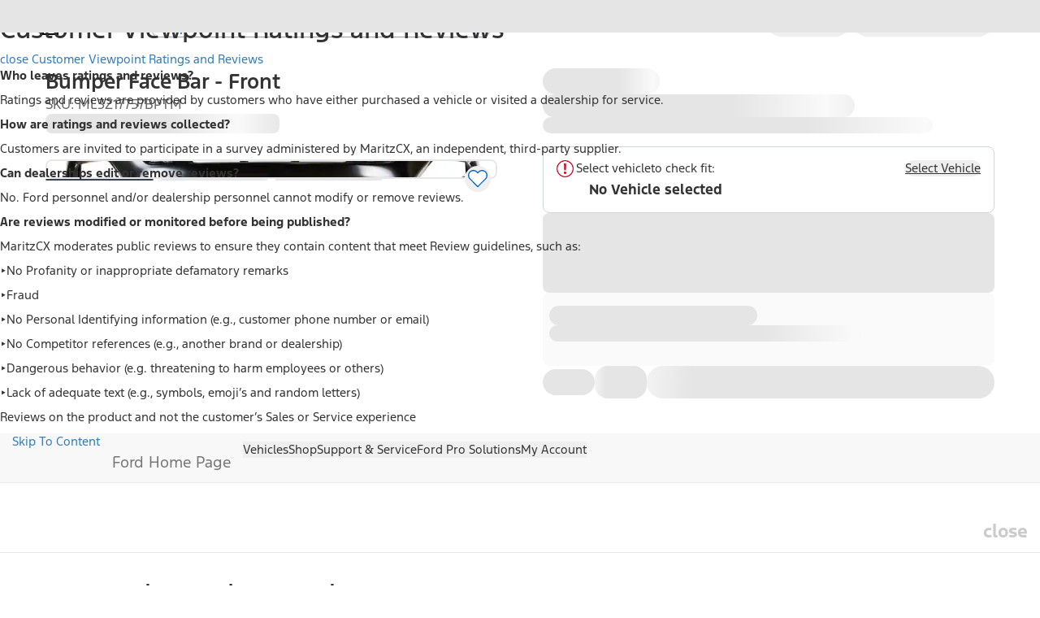

--- FILE ---
content_type: text/plain
request_url: https://fordtccchatprodsa.blob.core.windows.net/chatwidget/AgentAvailability.txt
body_size: 800
content:
Chat CA FR Ford,Chat US Lincoln App,SMS US Executive Liaison, Chat US Ford Protect,Chat US Ford Performance Parts,NA Ford Vehicle Sync Chat Queue,New Vehicle Support Team Queue,SMS US YFA EV Support,Chat US Dealer FCSD,Chat US Lincoln Retail Parts,Chat US Ford Retail Parts,SMS US Lincoln CRC,SMS US YFA Supervisor,Chat US Dealer Marketing Communications,Chat CA FR Lincoln,Chat US Dealer VOPC,Chat US Lincoln SYNC,SMS US Lincoln LPA,SMS US Executive Liaison Supervisor ,SMS US Supervisor,Chat US Dealer TRAC,NA Owner Vehicle Sync Chat Queue,Chat US Lincoln Concierge Build and Price,SMS US Recall Concierge,Chat CA EN Ford,Chat CA EN Lincoln,Chat US Dealer WSG,Chat US Ford Performance Parts Mustang,SMS US Customer,SMS US Dealer,SMS US YFA,SMS US YFA Platinum Plus,NA Ford Build and Price US Queue,

--- FILE ---
content_type: application/javascript
request_url: https://www.ford.com/eyN1iYeUHe3XdJMaMJVkykxt/iVa1XNwuDEGifS5m/GRsXSw/Kz0V/VEtcMl8B
body_size: 181840
content:
(function(){if(typeof Array.prototype.entries!=='function'){Object.defineProperty(Array.prototype,'entries',{value:function(){var index=0;const array=this;return {next:function(){if(index<array.length){return {value:[index,array[index++]],done:false};}else{return {done:true};}},[Symbol.iterator]:function(){return this;}};},writable:true,configurable:true});}}());(function(){z6();xBN();KnN();var VU=function(){return XU.apply(this,[dI,arguments]);};var H1=function(){cW=["\x6c\x65\x6e\x67\x74\x68","\x41\x72\x72\x61\x79","\x63\x6f\x6e\x73\x74\x72\x75\x63\x74\x6f\x72","\x6e\x75\x6d\x62\x65\x72"];};var dD=function(){return XU.apply(this,[gI,arguments]);};var KX=function(Bc,nd){return Bc|nd;};var bz=function G4(CU,ld){var AX=G4;while(CU!=Q8){switch(CU){case JL:{var jc;CU+=Pb;return K4.pop(),jc=jJ,jc;}break;case Vj:{for(var Ud=pX;gz(Ud,hz[NM()[NB(pX)](Oc,vM)]);Ud=PX(Ud,wO)){var Yc=hz[x4()[l7(FL)].apply(null,[xX,OD,JD])](Ud);var j4=AD[Yc];z4+=j4;}var KO;return K4.pop(),KO=z4,KO;}break;case QN:{for(var vt=pX;gz(vt,WJ.length);vt++){var Ot=ED(WJ,vt);var Ht=ED(TU.Cq,vP++);YO+=XU(Hj,[KX(Uz(Yt(Ot),Ht),Uz(Yt(Ht),Ot))]);}CU-=zr;return YO;}break;case tN:{return qt;}break;case OT:{var dB=ld[Fv];var QX=ld[sE];var YO=PX([],[]);CU+=kq;var vP=AB(s7(dB,K4[s7(K4.length,wO)]),CP);var WJ=dP[QX];}break;case NL:{T7=s7(nO,K4[s7(K4.length,wO)]);CU=EY;}break;case EY:{CU=tN;while(Vt(Kz,pX)){if(Qn(WW[Z7[Un]],RC[Z7[wO]])&&FP(WW,SM[Z7[pX]])){if(QJ(SM,mD)){qt+=XU(Hj,[T7]);}return qt;}if(qJ(WW[Z7[Un]],RC[Z7[wO]])){var SL=BM[SM[WW[pX]][pX]];var Xt=G4.call(null,E8,[Ed,Kz,SL,PX(T7,K4[s7(K4.length,wO)]),WW[wO]]);qt+=Xt;WW=WW[pX];Kz-=Fn(EI,[Xt]);}else if(qJ(SM[WW][Z7[Un]],RC[Z7[wO]])){var SL=BM[SM[WW][pX]];var Xt=G4(E8,[qX,Kz,SL,PX(T7,K4[s7(K4.length,wO)]),pX]);qt+=Xt;Kz-=Fn(EI,[Xt]);}else{qt+=XU(Hj,[T7]);T7+=SM[WW];--Kz;};++WW;}}break;case Vb:{CU-=L;for(var PJ=s7(QW.length,wO);FP(PJ,pX);PJ--){var rO=AB(s7(PX(PJ,Ft),K4[s7(K4.length,wO)]),Wn.length);var Lt=ED(QW,PJ);var rt=ED(Wn,rO);l1+=XU(Hj,[KX(Uz(Yt(Lt),rt),Uz(Yt(rt),Lt))]);}}break;case cC:{K4.pop();CU-=MI;}break;case mN:{CU=Q8;for(var zJ=pX;gz(zJ,l4[L1[pX]]);++zJ){GO()[l4[zJ]]=vz(s7(zJ,q7))?function(){pD=[];G4.call(this,HI,[l4]);return '';}:function(){var U4=l4[zJ];var TM=GO()[U4];return function(Ct,Q1,f7,Xk,NU){if(qJ(arguments.length,pX)){return TM;}var f4=XU(Fv,[Ct,Q1,vz([]),Q4,NU]);GO()[U4]=function(){return f4;};return f4;};}();}}break;case UV:{CU+=PL;return zW(Cj,[l1]);}break;case NN:{K4.push(sd);var Dz={'\x24':NM()[NB(Un)].call(null,JT,mX),'\x34':zz()[nM(Un)].apply(null,[QD,GB,vz(vz([])),KY]),'\x46':Qn(typeof Rz()[H4(EB)],PX('',[][[]]))?Rz()[H4(pX)](jI,vJ,z7):Rz()[H4(EB)](OX,rB,EU),'\x4c':JO()[lP(Un)](N8,sO,vz(pX),rM),'\x4f':Rz()[H4(Un)](zv,OX,Tn),'\x51':jW()[g7(Un)].call(null,Dk,Y6,pX),'\x5a':zz()[nM(FL)](Wc,vc,vz([]),OI),'\x63':x4()[l7(Un)](Md,lM,S),'\x68':Qn(typeof NM()[NB(QP)],PX('',[][[]]))?NM()[NB(FL)].apply(null,[kb,rd]):NM()[NB(QP)](nB,Wc),'\x6e':Qn(typeof JO()[lP(pX)],PX('',[][[]]))?JO()[lP(FL)].call(null,Nb,Dd,Tn,mB):JO()[lP(fk)](nJ,qk,GB,vJ),'\x7a':jW()[g7(FL)](BB,lV,R7)};var L4;return L4=function(lz){return G4(Mv,[lz,Dz]);},K4.pop(),L4;}break;case G0:{return XU(pr,[xd]);}break;case YY:{while(gz(hd,KB[Z7[pX]])){MX()[KB[hd]]=vz(s7(hd,bn))?function(){mD=[];G4.call(this,Fj,[KB]);return '';}:function(){var UW=KB[hd];var n4=MX()[UW];return function(DX,UM,MP,wP,OU){if(qJ(arguments.length,pX)){return n4;}var tU=G4.call(null,E8,[Ac,UM,z7,wP,OU]);MX()[UW]=function(){return tU;};return tU;};}();++hd;}CU=Q8;}break;case j8:{if(gz(F1,fd[cW[pX]])){do{kM()[fd[F1]]=vz(s7(F1,fk))?function(){lJ=[];G4.call(this,sI,[fd]);return '';}:function(){var m1=fd[F1];var Tk=kM()[m1];return function(G7,jM,b7,XJ,cP,rn){if(qJ(arguments.length,pX)){return Tk;}var It=XU(R,[G7,dc,b7,XJ,lX,vO]);kM()[m1]=function(){return It;};return It;};}();++F1;}while(gz(F1,fd[cW[pX]]));}CU-=B6;}break;case E8:{var CO=ld[Fv];var Kz=ld[sE];var SM=ld[vI];CU+=sr;var nO=ld[t8];var WW=ld[TL];if(qJ(typeof SM,Z7[EB])){SM=mD;}var qt=PX([],[]);}break;case Tb:{var Wk=s7(bk.length,wO);CU=G0;while(FP(Wk,pX)){var C1=AB(s7(PX(Wk,dM),K4[s7(K4.length,wO)]),PP.length);var Ok=ED(bk,Wk);var LO=ED(PP,C1);xd+=XU(Hj,[Uz(KX(Yt(Ok),Yt(LO)),KX(Ok,LO))]);Wk--;}}break;case Rq:{CU+=lC;for(var xz=pX;gz(xz,LW[NM()[NB(pX)].call(null,bU,vM)]);xz=PX(xz,wO)){(function(){var XW=LW[xz];var T4=gz(xz,gU);K4.push(MO);var In=T4?jW()[g7(pX)].apply(null,[MO,MU,sU]):Qn(typeof x4()[l7(pX)],'undefined')?x4()[l7(pX)].call(null,SU,qd,zO):x4()[l7(wO)](FL,cD,IM);var vU=T4?RC[JO()[lP(pX)](MM,mW,mW,vz(wO))]:RC[zz()[nM(pX)](UB,MU,Ac,ZJ)];var kz=PX(In,XW);rN[kz]=function(){var Gn=vU(JM(XW));rN[kz]=function(){return Gn;};return Gn;};K4.pop();}());}}break;case Mv:{var hz=ld[Fv];var AD=ld[sE];K4.push(Xd);CU+=X0;var z4=JO()[lP(bn)](O,RO,z7,vz([]));}break;case sE:{var Sz=ld[Fv];var pM=ld[sE];var FX=ld[vI];var Ft=ld[t8];var Wn=S4[zn];CU+=hN;var l1=PX([],[]);var QW=S4[pM];}break;case HI:{var l4=ld[Fv];CU+=Lj;}break;case ON:{var Mz=ld[Fv];var sz=ld[sE];var dM=ld[vI];CU=Tb;var PP=jD[ZB];var xd=PX([],[]);var bk=jD[Mz];}break;case dq:{CU+=C0;if(gz(DO,zP[wk[pX]])){do{wL()[zP[DO]]=vz(s7(DO,zn))?function(){YP=[];G4.call(this,Pb,[zP]);return '';}:function(){var rk=zP[DO];var Rd=wL()[rk];return function(M4,SO,RD,QU,fU,fM){if(qJ(arguments.length,pX)){return Rd;}var Cd=XU.call(null,gY,[M4,vz([]),sO,vz(wO),fU,fM]);wL()[rk]=function(){return Cd;};return Cd;};}();++DO;}while(gz(DO,zP[wk[pX]]));}}break;case l0:{var LW=ld[Fv];var gU=ld[sE];K4.push(K9);CU=Rq;var JM=G4(NN,[]);}break;case rv:{var HZ=ld[Fv];TU=function(tR,Gx){return G4.apply(this,[OT,arguments]);};return JF(HZ);}break;case Pb:{CU+=Rv;var zP=ld[Fv];var DO=pX;}break;case Fj:{var KB=ld[Fv];CU=YY;var hd=pX;}break;case F0:{var Ls=ld[Fv];var Gm=ld[sE];CU+=kj;var jJ=[];K4.push(Dw);var ms=G4(NN,[]);var ZQ=Gm?RC[zz()[nM(pX)](OD,MU,dF,G)]:RC[qJ(typeof JO()[lP(fk)],PX([],[][[]]))?JO()[lP(fk)].apply(null,[YG,I9,q9,mW]):JO()[lP(pX)].apply(null,[Sv,mW,dc,vz(pX)])];for(var sG=pX;gz(sG,Ls[NM()[NB(pX)](Wb,vM)]);sG=PX(sG,wO)){jJ[Qn(typeof Rz()[H4(pX)],PX('',[][[]]))?Rz()[H4(bn)](tT,xX,sU):Rz()[H4(EB)](kQ,OD,xK)](ZQ(ms(Ls[sG])));}}break;case sI:{var fd=ld[Fv];CU+=MA;var F1=pX;}break;}}};var x9=function(){return bz.apply(this,[sE,arguments]);};var mm=function(UZ){var Ys='';for(var wx=0;wx<UZ["length"];wx++){Ys+=UZ[wx]["toString"](16)["length"]===2?UZ[wx]["toString"](16):"0"["concat"](UZ[wx]["toString"](16));}return Ys;};var YH=function(BG){if(BG===undefined||BG==null){return 0;}var MQ=BG["toLowerCase"]()["replace"](/[^a-z]+/gi,'');return MQ["length"];};var tx=function(Gg){return RC["Math"]["floor"](RC["Math"]["random"]()*Gg["length"]);};var AR=function(){return XU.apply(this,[Fv,arguments]);};var Dp=function(XZ){if(XZ===undefined||XZ==null){return 0;}var kf=XZ["toLowerCase"]()["replace"](/[^0-9]+/gi,'');return kf["length"];};var pG=function(){return ["4K%\x07","*$L","`;N","p","!V3$!3","-e","4/^3 \x3f4\tP>","\'\x07Jm:\v","5X(3&","&-Z+\x0727J","3\x07Z<&2=1z+8*",",C#%%|0!!,W","9\f$P*;34","\"I48:(S;","\x07","\x3f0\n0x19./3m:<","\v6J02","!$M:<\x00","4]","7J>","99,%Wz>=\x07Q6^i8","\"","","3>",".\x002","7S","e**","o\t","!#Z3*<-p*:+$)X=!\x00","","\v,T-3","$\\*\"&T!\"","(!;\"$V)*(6\v*I0(0+.#","}Qjz\f0+.#V0!SY\'P8K!#,.`})!,WfJk*90P9o 7/bU%\'-\"S}rN\b%,_d$/3\"/6;!1\"8=4)Qw;Z\f0\r6K*W\"\'0%Y;M  M-8v4i\fM:;u\ref#0#4P1mNJ,\t&V\"W\'-\"Syi\x07Y:0M65*/2Jb\n:e0Vkc9]0#]\x07:\r,M=\x073ab3R= UK!\x003\\+v*=l-f;7P+v,hi\f*<W!\v*Z0Um,}&Q<;}P8K!#,.`Bd9Q0D8Dhk\"*\\+a!7\x404z1}.YW><<\x00\v,I!\"\'l)Jp=%{&_-32/\x07Z-;\n\v\r3\f-Z090h4[Ms*Z\f\v!Y \x3f,5Bs.NU  M-8|}}F/*Q\x00.[+i\r9-P3u\b\n] D\"-3,!4M#3Q71<\r&K%9,bl>a\b;\nM!7*/2\vC}3, p0$\x3f4/s#N_!M689!C#m37:*7K-1\n!\'U9:<-\"_\"r2l$=\'cv&3=4nZ9&!\'3\\6/v4l$90C&!#3%2]3*IVAy,W\"1+2!S:uRG]\"\v*M%:;zaGBvc\x07,\b7K=\f0v;=[}f!+0^-8}&Q<;}\roKh%2%J-!S*\'$~\\9\n0+.#V0!SY!U1![8w;6M NWs\vmI6\"149\x07Z&4 \\+v(2MIs.N8\x3f Mj$;!40a!7\x404r5}Z(o_)dmL$;45Q&[]w&*W2=;bl\fI>#KQ7![#w=i[^\")!,Wd~*l2[Zv4\x07\b.\v&M18%49\x07Zem8/h$9z4Y\\>#_yjD97*#(_Kv4 \v-B0&;zbW- U]4\v$0\n+#%n\x00M>\x3fNJ#14J-#{&Q<;uk\x3f\n0+.#V0!SY|>_15*)/;gZ\f\f#1#J-#{&_Xs:__  M-8vi;Z+:Q!*J9^e6!2r<07#\"2/P+6>3U4)Qp3h-_qw.^X|B4b\x00wc}.Q0a9Q41^pxh\'JHvtu~]j\x07$14/F/*N_%\v,M+/.%}8]5*_6\v&X0~9i{J1,\x07;Y0^-b.G+m_U=\v,Nf[t,%4M1m.Y:\vX\'~v&5\\+&Y\'P8_lz,lhJ1,\x07;Q7\x3f3*52+\'_\n-O+3v2l\"fZ\nX|%L*\"7/.WGw=_X.6W\'\x3f1.`6c[yjB2$~,}-*]\'U\"0vb4M08QVLhmM=\x073w;6M)N_4\v$7J0p6!J:t \v-7Qp|/\"Z<;QJL!Q0bQ9p#!Sw<_U.\n4X-tw%YM:<\x070Q0(7)!)q;}Q%L*\"7/._Kv4_S;;Mf[\"r5l\"f__  M-8v4i\fQwm\x07:a0[#r#i\nvuY0\n,U2~-inW:![_  M-8v4i\fYq90D71_0w=i[9:<-0^-,%4M1o_S!1V3Uz*l5[\\v2Z^\f6Q/%1w=6M.HY!*JhU\t7.6T:m_\f\x0746\\~#0#4P1g\x07[|%L*\"7/.WPwf\b!\f1Wd3)`%_9:<-![9w;._Ks=_]:P>m\n$;45Q.NN4W7Q!~1l/^0gZ\n\f|%L*\"7/.Wsw;_]0P8O%v0}bJ,\x3f0M%\"|{2K*=W  M-8v/l$&_S0&Z1\x3f0\'bJb!Z\'4*!~2P-gQ0;1X0$~)3W^3=,Y1L*\x3f0\'b^6)[U:3U!3:b}J1f\b}[7Q6!|}}JPv;\"Y*6\"+2.\fI>#K#*]dGz:/.~\n:\vk\\j3*(/0cY\'~PL%6!>rY0&^%3e)&_^v4u\f~flz;i{Yw:Z\f3Q6yJ&w#/K6!J\'7L6v+==Ywm\t![~yx3%4P;fY07!Y\t-%.:an/J!W\x3f8hbW- ULhD&)\"6/$^D6)[U \n3\\*3:4M+mNJL;P7Q6!~.}U\\0\"!\'hx\x3f2\'LZq+4\r Q5;04P1gY\'jD!%;b2K*=ULhD&)\"6/$Q:a \t7f3*52s*]2PxWyU3&%#K6!UJ#1\'J>v4l:fH}[-V672b}J<a\x070P8P\"_8c%nP1*LU:3U!3:bzUL*<1\'`-::bl>=JLh\tjZ+\"7.5-*\x07;5X(3d#nM8c0C& 8;==UK7=\x00ShD~Zj/.%fQ1rQ8\t/\\02|l%YR:;h[7Q6!|l%Y^-(N_4\v$9\n+85.K6 W.}\roKm\f \x3f2`-a=\'*J\"p)4M>;*0$xP\"_ 1)$WbrNX\'7L6v,n$S:(h6U([t*(2H}rNJs_7-3,!4Mq=\'elx3%4P;rQ!\f1Wf[$p!2) QeU0[$wlbW- ULhD1)\"6/$^C#m \v-eJk;ff_Mq\":~0$17b[Mq.L;4&;2P-gQ#0Y*M!7*/2W[0*\x00W:\rcI6 7$%W^hQ\\~[d)\"6/$UvcL\x074\vcVy~0l4YV+*:\voKj$9i{Ywm\x07:ayJ9p49\x07Zv=\'cKj3*(/};\"[oKj$9}/Y^-(__1/\\#\";}.S3cL\x074\vcPyx\x3f2\'LM:;u|Pj90%_M;]&\f/M\n;;}).y\vmW!\"c4nZ\';\x3fy[1\\0$0baJ-a=\'b_$p-%W0+NU07hx\x3f2\'JI0&WA|U1 :;\'!Zb!y\tj-M~,n-K7 JS!1V3Uz,n!Xb!\x00Q\x003\\$12hUV+*:\vcK!#24`L!Q4cV&3=4b^-a0\"M!J8+,,[Ov26\r*V*Wv4i\fI>=SL.\r1\x40\b5d4Gb\"tBW;Y7b_$p#!\\7L!\"rdm[d~).WKyi[_3-X(//#JK}.[{%M!1#}dlZ[=00/.4V:<]\x07&kKm\n0+.#V0!S$Y!P8O%v,}4Y\\0\"!,W8\v-#{2YK&\x3fJS;1T%tr$%Z+*S_4\v$0Y51-0Z+&L\'%L*\"7/.WUw;Z\f=00/.4V:<N,\n!\v:u+l|2/K}2.[{,K56h[K7&\x00^]!*Jj3-%4_of;7P+vh4^D6)[X.\"Kdk*5*6)[X\'7L6v,n#S3g\x07^J<k\"8=4)Q}rN\b%,_dx0%8-*\x07;Y7-~)39^g\x07Y0$M,^%6!:r^F];D%L*\"7/.WMwf\b\'Qxoj*n,Q8;LX<kVj72,h:fZ!\f1Wdx(!,Zb;(,y\vm]+3caq[Md=\'cKj725%JI0&WAy\vm]+3cap[M\"t \v-*Y8;84JQ\"2 \v-B*.*z\nB9:<-_%2%J-!\b9\f&2\x3f:`p[[0!MPe>K!#,.`/=!\x003\\yz7h\"[< \'\f M+tr;6S**I]6-_-#,!\"ZenC\nXyk]hU51.3M*,\x07wU8O%#;z9[\\0! \v\"[(lp=^&a%\"\x40\n;;}&_[s#_U60&K%9,5\\+&S|U&-;.%^+ 1;7P+k85.K6 _|5X6W$cb&Q<;wD~M=\x0731&`y;];\n7K1\"12{Z+:Pt\velkc}9\vC}\b\'7V61#0#4P1mNJL}\vm]-&2!99^2*\v{\"T!^#l%YR>=J  M-8v4i\fM:;u6!S!\"p3%o- \x07,\t&v\"H<*%Kq<!\'7V0&;&_Ks+ZMY!Wf49*/(;c_yo8;2!P-\t!,Wf^r4n\x07M0;\b%~v&3=4nM:.\x07Y7PoM9[3p!7^/r6\r*V*_\"w;2K*=\f.\n4X-l*==[zw7]\x07:\r,M=\x073wl&_Gq\x3f:\r:I![5rh&Q<;}P8K!#,.`W6<^Xymx78=\t4M>;L-U&%/0#}J1,\x07;Q76[8r/l$9uI~ypxh)Jo- 0PxO%v\x3f}.H7[Y!U1*[9wl)^-*\x07;Y&-;.%^+ 1;7P+~,i>a\t!Qj030hhJ1,\x07;Q7\x3f3*52+a0F72:+%z1*\vY|j9[v\"i[Yw-_]w>&W!7*/2Us)[] Uk_15*)/v4 \v-0\x3f-=i^9g[S!M689bl_Y*!:k\x3f3*52 6\rc~!3,!4Mm^XymR!%c&5\\+&Y!P8O%v,}U:,\x07_|U&*m8/2_I>=SQ<cKmx.531fH!\f1Wdx,%6M,*[^]3\f-Z090`4_$)YnmU!1*({^D).WhmI+\x07~w{)1oQ\'P1\\0$0`4YI>#L;U7 8;}aF+2 \v-0Y21.%Joc\x07\n\fymO%#;3}95a!7\x404k%#/L+=:\vySh3-%4MY*!:kMm\f\x3f8h4V,a#Ds0\x3f-n.G+rC[=078*}4V,a,;\r~O+2~plW6<];~u[\"6)3Y[:#!~W1:r4(Lq\":~*.*blW6<]2D5V-vnl4V,a\x07\b7K-%p&/z>,_\"|UbMm9,h6M=Su\r+P7^t*b}J-a\'87t^px/n^3#[<\noKmQp)39^gX_&*Z!_gwifQ+\'*\'$~O+2~pi\n,;\x07K3\f-Z090hi\fK7&\x00Y:&eGm(!2WKb;{\r1\x40\",)%do]8\t/\\090{)};\"[~yx*90+\'u\rmX6m,%4M1o\x07&W1O%+r$)O>;4-&I090z&Q<;}\rjB-~*(); X!1V3W\"e6!-r\x07&B%L*\"7/.WZw*_X.\v&M18~!nF/*NU=\v,Nf[7p!2+cY07![8xfh2*\x071DaW!\"|l2Y^-(N<c\tm[w.=P-gu~M,%p42z1;&W/\\*\"6mqLQarCL\\xjB2$~)}W6<],<-M63-.*>rY:3U!\x3f1.{Ywm![~yx*29;P<f \v-!_t;.$Ud&_{\r1\x40\b5b}4V,a#P8O%v+}/Y\\>#_y[ X0>/#Us,N_6/Ulz|&)^3#\n;6[j-~+ff$&_=043(|)Y\\>;=:jK!#,.`6a6V\'[wni{Yw;{\t1\\2K\x3fp&)^3#\n;6P1\\0$0`%_Vq)9:u+#%,Z&_|*_l>73n\x07M:9O_67Z,;9=i2K*=W}mZ%56\f/~Z\n9\n&B-~#iW- W0c|69,hbM&o\x00!.\\*v))4P*;S!++v8).S36Q^J<kM,%p02Ic&];/U=;9=i2K*=W}m_-72,9;P<f\n\f(U\"[6&*z&Q<;}\roKm\f012h^-oJ=00/.4V:<];7QiFm;~}Grb^\n#1*J\"6)3YK-66\'&J\ve)&_Qq;=:0\x3f-n0Z)iU_6/Ulz|&)^3#\n;6[jb>73n\x07M:9O_3-X(//#^D).Whx[675==ygQ0(yJk*<<U\\0!\x07 ayJ\"wff+=\n;6E~KbQ$b})YY6!,5,ZbQ~7}.S3fH\'Y\"-H\x3fp#/O3*\x07;C8D3*52>a\x070D7%Y7,\'}6p[<\nmT!>1$}UQ:7\x07U]!*Jj3&4}9&9\x00V\'[&wz4V,a%&M!_7w=lP2\x3f0C%L*\"7/._Ks=Z\f3QaM,9)b}J+a\x070P7Q6!~4nM8t \v-&3\x3f+bJb;]\b%\x3fEf904)J:mNJL!W7\x404i*()1*\vL!W\"K#Mt,%4M1mNJL!W7\x404iv4(Lq=h\r+P7Y7,\'}>=[=0)\"6/$J-*\x07;[oM,%p.%KbmwPy*$3!,Ubr\x07Y,\t&bpxh4V,a\t!D1h\x07+r&)V,\'I;7P+~*i;P-gu\v~M,%p42z1;&W/\\*\"6mqLMarCL\\x\vjB2$~%}W6<],<-M63-2*6)[_3-X(//#Jb;Z!\f1Wd>73nP2\x3f0Q&\';.,%V0!__47\\6;9=il$:f_\x07\f(U X0>d&5\\+&Y!P8_+~(!2WMb;{\r1\x40\",)%3*=Tr6Ikn{mZMv4u~M,%p42z1;&\"1d0v%nM&LhD7\x3f7,`.JZq,97P+m7&hUK7=\x00ShD~Wj/.%i\fI>=SL;W\"K#Lv%i\nM:;u>D0$17`Z(o6:\vk-:;\'!<.\x07u7M!&*bi\n;*4\r&`-::z&Q<;}\roKh%2%J-!S<\nm]!39!4$&\x074\r,K~9~*ilZ,:\x3f4&6[8;84;P<u\n]w&A0Ukc}4V,a=\'b_\"6)3Y^-(N<c\tm[&#=lB9:<-!_\"r2i\f1:Lh\v\x3fE6I\"p,%X+\'ZQW}\v~Mj30\'4d)Y#1!Jfr.}Z(o24\x00kKmL3b2{tf,\bD7b!*m,%4M1o\n  M-8~.h-c[yoPh%42D).Wh\rP_7wl#JJq90 X0>v4i\fM:;u,P W3v4i\nJq+j\vkZmM,/-L:a:5\\lp4(Qw!_X(6W\'\x3f1.`+f\b!\f1Wd#0#4P1gZ\f\x074\vcKy>73l>=07J3*521*W!\'.P7~v&5\\+&Y:U*\x3f7,`!JKq.\x07,Q1!^m85.K6 W}\rjB*_7r/l*c[S;;Mf[\"w=&Q<;ukMm\f8v!l6c[y[7Q6!|l4^B*g1Ys9^#=/\\0!!D%L*\"7/._$9Q!D,6_p-!Twg6\r*V*W\"v.i\fI>=SJ\'7L6v,hiYH-._Y3\f-Z090h4^D9 _JnP0N-56h4YO-*J{&A0^-=!3ou \v--J8p0/K,C*]!W7\tyz*n.G+rG[  M-8vi;^-o\x07J}\vkj7,+h_Y*!:cMl^-(!2WQs&_] U ([0r3l/c[\byo^hz)l\"[zs7_;J\'7L6v,hiYH-._Y3\f-Z090h4^D9 _JnP0N-56h4YO-*J{&A0^-=!3ou \v-1J0+.#V0![^\n<klU51..\\+&S<cW%\x3f9!4Mvf \v-*:2{6M;N#$X0$p#/Q:,\x07;U10Y38&%K69#\b%o\\yx,44LM:;\vo\tyJk;pMZaLZ\x40oTq0Y\"\'0%\vC}!w$>%J0+.#V0![^\n\'7L6~\x3f}/_Mwf]\'k\"8=4)Q;[^\n\'7L6v,hiYH-._Y3\f-Z090h4^D9 _JnP0N-56h4YO-*J{&A0^-=!3ouYw\f0\\661;.43^+.Qu\"O-7*/2^D+a\t!Dq&3\x3f+=Z+:Q!W\"[6&*hbZ+:Sy6U(^m=!3mu \v-0Y7<25\x07Kwm \v-h7()\'K0=]0\v^!\"!48*\x07\x3f2W09.9S**\x00_*w1X*%|lbP=&Sy[\"K\'\x3f*%#J-*Q[S77W!%|lbP;*U]w\t/X09,-b[/#:\v.o!%7/.U}:19\\6\x3f1.b[( AEwUa_1:\b%2V0!\x3f![mL5\x3f3%W\fe,w-]fM$;45Q;]:\tk9\nr4i\nvfZY%\t/\x40l>73lM8:!\njDhk85.K6 _X.\v&M18~!nO/#\n_=0%1+-%K,f[h6W\'\x3f1.h^D).Wh>6J-#{4F$9Q0D-\\3W8&3M:*4;\"JlGzninZ+\f07f\x003<\',Us!N_27|<303)Qwm$235]!#92Q;*\n-_+Ue4}\fI:!om^!\x3f2!Z+*_{,\rt$!z\v<%.<~\b^z,%.Z-*M{&M$\x3f-%Z-gY$4j29{6%.<~\b^+e6!0ru6%_7$;%.4^19YeUsj3*/K:7\x07_S\"!^(Etwl)JPq(4-\r&W790hb z\b\x3f(06^30$%Z-:[j6J-(%.P-}I_27i%73%4Mw&]\"\x3f8r3\t\b3p\r$235j68:%2MmuY0\rX6;;4%6a&9<*\b|\x00(2m, 4>9\n07.!S&4 \v-B#\x07#\b%.P-u\x07Y\x070\'V6\v*05,8\x3f%;&K!l*n2Q;*)-L(z905Ei:!o\vmO!212r\vC1:]2\t6\v8:%2Me=];&K!d\"<.S32\n]!W-\\<khlP2&\x00_4/~wl._f]!+l#0#4P1gZ\f0\r6K*,\v#iiL\\><WGo\v&M18~#},*]Dq(J0+.#V0![X.%$\x3f9nL=\b}\rj6\"+2.WK\"g,J|\x3f_15*)/+c^\n#1!J8+,,J+p9CaL*38).[}nN\b%,_d$/3\"/y;($\b8,Uj\";2!P-\v[y-3,!4M}H}6U(Vk;i;^-o[yoXhkl~_LtHxM6-7&hw*N_6/Ulwn.G+cCJLh\vjB-~\"*\\+g^PhD&6\"+2.L\\bnB\n9\n&\"$v{a_\\bgJ{\"U(_3winP1*ZQW}\fmI1>v.n^3:^] W/\\*\"6a}JMvtJPePxD\'\"=(h$#NVAy~M9\x3f0!,F$;\n<k\'Qp05,b*]!\f1WbQ~\x3f}%YM:;}Pov&3=4h~rNX|\v&M18#&)^3#\n\f3Q/0$17`B\"=\'cL9\n~l^C#)!,Wlz,i;Yw;Z\f3QaJ0\x3f0\'bJ+63Y76\"+2.WZw;_Xn\"Kdk\"*\\+a!7\x404x*/M6!Y4/0^x-,)Zww_Z\x40|B1\\0$0bU:,\x07ULhD-bx=/.K-:\'_e*J\"p#/L+=:\vmW%3wlb:^/mNJL;\x3f\"|}}JQ`,W%K+~*izU~-(;\r0yJk0<<XawpI\")0jW0_idx<F\t#|A^YjC\x00U%&;$iH~-=UzW7\\7~0i+c^K#*]dG+#h[pv3;7P+~w;4M08S\"Y\x404,2/}9\'%\";-0+ S&\r1L\'#,%`P1b\'!U!W\x3f034Q<*]+cV63,`4=*S0\v\"[(z~./>=\bu!S!\"-`-L+o\x070Y\"$/3\"/6;!1dl^v3%4P;aQ^\f}Po_y\rnl3B*]=D6m[&c\t.Sq\v.\\$3!4_q=9&]\v\x07\"7/.va\x070#,W![ ch.H\v|W7V$7.\'_s6N#$X0$r$}0<\x07y~\x40j3()#r:\"\by~\x40j7,$7M:\f \v1\\*/r7}3.4&&J/p,!X*.y<~\x40j\x07:\x3f4&M2c\vJ\b{\f0\\661;.4[sb6]%/&K790l4Y^==\x07}[1\\0$0bl\fK,u[&3L~*\".5Ss;\tMy\"3[:\x3f3z;\"I\r)6U([>=z-[Q:;I] yAh d\fl\x07Se\n_1C%#\x07#d3=^<.\x00QdLyZ%3|%.e=\'cMj\"10h^B).W.y6>h#ii^-*\x07;Y%L*\"7/._$=\'cMj&.,9_K7&\x00[\'6T!\"-i=\nvgZL4\n&pM\"p4qJKq<y\rmMtY&134:Z,<{\"U(_\"p4p[Kq;B^]&/_j:13%_d,uNyZ%3|%.e=\'cMj\"10h^B\"f_X(Pj3*529:<-6^-,%4M1o\x07Y%\t/\x40l>73lM8:!\njD9_#ih^","43","5X(3","31T%5;","M6v-4!Z2*Q\"7Q+\"~#!\\7oQ3-X(/","4o\'880","6","9=&","\"8749Wo3.\n","$;!+","%*W0$:/7","At4","X,8\x00$2\"U5;)6[","c",";153r093!","\x3f","=\"^9.\\0/","\\0 \"[(2","\'X0{<-!3 \\!.\\","Tq","0^1;&","x4\x07:;!l:;\x07707L6","\f4k","!","-#2O+"," &","36U0!725%","349,","*8","60,%3","","M7+4/V3#","\x40","\r1P*\x3f\'","\'87",".\x07L","9&]704/","iF","\x007x<2q\x00!(&;u","/U:,\x07W60&K%9,","5K0\"6;\r",";*0)*A!\x3f4)","\x07:+\')L*=","\'GSd1K!b2bq\x3fr-","=/.V-\"","V,;\b","5%94P;*","\r,i6;74)Z"," 0Z64;","I:!\x07;87{-;;42\\:\x07:\n7","0\v","*M*%-","4&J+\x3f+-","1.5Q;*","#9*7V61;","Q; Q\'P%W2!9Mx-\x008\x3f-)&Q!K%/","072%","Q&","X:;1\"\n&K",":;","j- ;2,X7;S\' np*","\"I","07\\%;4X1.#8,L0","4\"6.!Z","(\"0&W-;\t2`\r*11","3-%4","7\"4%","8\x00","<-2&F","\"1HMreh4l"," \"\x3f),","30$%Z-}","/=!\x003\\","]!\"\x3f","31T%-7/[","2%\x07S>,$4\r&",",;2","Z+&2%4[","M!:","]0+\n","!","\n\r\f2S:\"","[:9.V6",")(e","","5K0\"6:\v_0$5.K6 49","2 &W0","P6!","0!Z1;=0","\\0:,","0(Q:","#V/-1","^/*1","$)","","*[6","9\"K\x3f-4)X\v&&","\tK3","0P","\x3f0.%h6+\x07","\"\x3f24#L","9",":","&0!^3\f \"M!","s+M","#Q9&4/\\","I6,8<-M%\x3f1.Z1;","[:;&W0","$m\x00&1f \"\x3fbz","%P(","^<,\x07","34O","8=,5Z,","#1",",07j!30)5{>;"];};var rg=function(dp,KK){return dp>>>KK|dp<<32-KK;};var Pf=function(){if(RC["Date"]["now"]&&typeof RC["Date"]["now"]()==='number'){return RC["Math"]["round"](RC["Date"]["now"]()/1000);}else{return RC["Math"]["round"](+new (RC["Date"])()/1000);}};var qH=function(){return ["\x6c\x65\x6e\x67\x74\x68","\x41\x72\x72\x61\x79","\x63\x6f\x6e\x73\x74\x72\x75\x63\x74\x6f\x72","\x6e\x75\x6d\x62\x65\x72"];};var U9=function(){return RC["Math"]["floor"](RC["Math"]["random"]()*100000+10000);};var Yg=function(){return zW.apply(this,[WN,arguments]);};var AB=function(th,Yx){return th%Yx;};var sH=function(OG){var h9=OG[0]-OG[1];var Yf=OG[2]-OG[3];var RZ=OG[4]-OG[5];var N3=RC["Math"]["sqrt"](h9*h9+Yf*Yf+RZ*RZ);return RC["Math"]["floor"](N3);};var f3=function(){return bz.apply(this,[sI,arguments]);};var lf=function(){return ["\x6c\x65\x6e\x67\x74\x68","\x41\x72\x72\x61\x79","\x63\x6f\x6e\x73\x74\x72\x75\x63\x74\x6f\x72","\x6e\x75\x6d\x62\x65\x72"];};var Px=function(){return RC["window"]["navigator"]["userAgent"]["replace"](/\\|"/g,'');};var s7=function(LZ,qf){return LZ-qf;};var vz=function(Mw){return !Mw;};function KnN(){GM=Rv+Rv*QL+E8*QL*QL+QL*QL*QL,Yq=kV+kV*QL,G=sE+QL+Rv*QL*QL+QL*QL*QL,HL=t8+F0*QL,Bd=kV+TL*QL+Fv*QL*QL+QL*QL*QL,HO=kV+k8*QL+t8*QL*QL+QL*QL*QL,bD=k8+kV*QL+t8*QL*QL+QL*QL*QL,Pc=sE+Rv*QL+Fv*QL*QL+QL*QL*QL,rV=Fv+Fv*QL+t8*QL*QL,wW=TL+vI*QL+F0*QL*QL+QL*QL*QL,fX=sE+t8*QL+F0*QL*QL+QL*QL*QL,ST=sE+Rv*QL,Zb=Fv+kV*QL+TL*QL*QL+QL*QL*QL,Lz=E8+Fv*QL+t8*QL*QL+QL*QL*QL,wv=TL+QL+TL*QL*QL,UJ=t8+k8*QL+Fv*QL*QL+QL*QL*QL,kk=F0+t8*QL+t8*QL*QL+QL*QL*QL,Tq=sE+Fv*QL+t8*QL*QL,Or=E8+t8*QL+E8*QL*QL,fA=k8+Rv*QL+Rv*QL*QL,Wq=t8+QL+kV*QL*QL,R4=E8+Rv*QL+E8*QL*QL+QL*QL*QL,GP=Rv+t8*QL+t8*QL*QL+QL*QL*QL,hD=vI+TL*QL+TL*QL*QL+QL*QL*QL,jV=E8+TL*QL+k8*QL*QL,cL=sE+QL+F0*QL*QL,LX=t8+F0*QL+Rv*QL*QL+QL*QL*QL,qO=Fv+k8*QL+vI*QL*QL+QL*QL*QL,EM=F0+F0*QL+kV*QL*QL+QL*QL*QL,Vn=Fv+k8*QL+t8*QL*QL+QL*QL*QL,ck=sE+k8*QL+vI*QL*QL+QL*QL*QL,lq=sE+vI*QL+F0*QL*QL,xJ=kV+QL+QL*QL+QL*QL*QL,k1=Rv+F0*QL+E8*QL*QL+QL*QL*QL,OT=Rv+TL*QL,Mk=vI+QL+F0*QL*QL+QL*QL*QL,qc=sE+vI*QL+E8*QL*QL+QL*QL*QL,O4=E8+vI*QL+TL*QL*QL+QL*QL*QL,rE=Fv+QL+k8*QL*QL,dO=TL+F0*QL+QL*QL+QL*QL*QL,N0=E8+Fv*QL+t8*QL*QL+t8*QL*QL*QL,c1=k8+vI*QL+QL*QL+QL*QL*QL,qz=TL+Fv*QL+QL*QL+QL*QL*QL,On=kV+k8*QL+vI*QL*QL+QL*QL*QL,E0=kV+kV*QL+QL*QL,Gv=vI+Rv*QL+t8*QL*QL,zE=kV+vI*QL+E8*QL*QL,vE=vI+F0*QL+kV*QL*QL,BX=k8+Fv*QL+vI*QL*QL+QL*QL*QL,DN=t8+TL*QL+kV*QL*QL,HC=t8+k8*QL+TL*QL*QL,lE=kV+QL+E8*QL*QL,KT=vI+QL,HB=t8+QL+E8*QL*QL+QL*QL*QL,qI=sE+kV*QL,J1=E8+vI*QL+vI*QL*QL+QL*QL*QL,Od=vI+k8*QL+Fv*QL*QL+QL*QL*QL,tM=k8+Rv*QL+vI*QL*QL+QL*QL*QL,cr=sE+t8*QL+QL*QL,jt=k8+k8*QL+Fv*QL*QL+QL*QL*QL,Ij=k8+TL*QL,FJ=F0+kV*QL+t8*QL*QL+QL*QL*QL,lC=t8+t8*QL+TL*QL*QL,RI=Rv+TL*QL+kV*QL*QL,dJ=Rv+kV*QL+t8*QL*QL+QL*QL*QL,fO=Fv+Rv*QL+Fv*QL*QL+QL*QL*QL,IC=k8+k8*QL+QL*QL,qL=Fv+TL*QL,Gq=TL+kV*QL+E8*QL*QL,En=Fv+Fv*QL+F0*QL*QL+QL*QL*QL,rU=sE+E8*QL+QL*QL+QL*QL*QL,p4=kV+F0*QL+vI*QL*QL+QL*QL*QL,AT=Fv+F0*QL+QL*QL,A1=F0+QL+Fv*QL*QL+QL*QL*QL,Gj=F0+TL*QL+TL*QL*QL,IO=Rv+F0*QL+F0*QL*QL+QL*QL*QL,c7=t8+TL*QL+vI*QL*QL+QL*QL*QL,N8=t8+Rv*QL+vI*QL*QL+QL*QL*QL,Hd=k8+t8*QL+QL*QL+QL*QL*QL,QI=kV+k8*QL+E8*QL*QL+QL*QL*QL,I7=k8+Fv*QL+t8*QL*QL+QL*QL*QL,n1=E8+E8*QL+TL*QL*QL+QL*QL*QL,O=Rv+vI*QL+E8*QL*QL+QL*QL*QL,v7=E8+QL+Fv*QL*QL+QL*QL*QL,kD=vI+t8*QL+Fv*QL*QL+QL*QL*QL,NY=sE+TL*QL+kV*QL*QL,Wr=F0+Rv*QL+kV*QL*QL,xE=Rv+F0*QL+TL*QL*QL+QL*QL*QL,Uj=t8+k8*QL+t8*QL*QL+QL*QL*QL,gk=kV+t8*QL+Fv*QL*QL+QL*QL*QL,pq=sE+E8*QL+vI*QL*QL,VX=Fv+QL+QL*QL+QL*QL*QL,AM=TL+kV*QL+t8*QL*QL+QL*QL*QL,wJ=vI+Fv*QL+QL*QL+QL*QL*QL,MY=Fv+F0*QL+kV*QL*QL+QL*QL*QL,HX=TL+k8*QL+F0*QL*QL+QL*QL*QL,nY=kV+TL*QL+t8*QL*QL,SI=F0+Fv*QL+QL*QL,JN=sE+F0*QL+F0*QL*QL,Ut=F0+vI*QL+vI*QL*QL+QL*QL*QL,qn=k8+Rv*QL+TL*QL*QL+QL*QL*QL,bW=vI+Fv*QL+E8*QL*QL,jP=Fv+vI*QL+Fv*QL*QL+QL*QL*QL,rX=k8+QL+Rv*QL*QL+QL*QL*QL,g4=TL+Rv*QL+Fv*QL*QL+QL*QL*QL,x0=TL+kV*QL+kV*QL*QL,H8=vI+F0*QL,T6=k8+vI*QL+QL*QL,WI=F0+F0*QL+k8*QL*QL,Dq=Rv+E8*QL+TL*QL*QL,bB=Rv+Fv*QL+vI*QL*QL+QL*QL*QL,L8=Rv+QL+TL*QL*QL,mq=sE+kV*QL+TL*QL*QL,fz=Rv+k8*QL+t8*QL*QL+QL*QL*QL,r1=t8+F0*QL+t8*QL*QL+QL*QL*QL,QO=kV+kV*QL+Rv*QL*QL+QL*QL*QL,BN=vI+t8*QL+kV*QL*QL,cC=E8+E8*QL+F0*QL*QL,Vr=F0+kV*QL+t8*QL*QL,hC=E8+E8*QL+vI*QL*QL,xW=Fv+vI*QL+t8*QL*QL+QL*QL*QL,nU=t8+Rv*QL+t8*QL*QL+QL*QL*QL,OI=F0+Rv*QL+Fv*QL*QL+QL*QL*QL,pv=E8+Rv*QL+vI*QL*QL,LC=sE+QL+vI*QL*QL,Uc=vI+t8*QL+F0*QL*QL+QL*QL*QL,Sq=kV+Rv*QL+vI*QL*QL+QL*QL*QL,Kb=Fv+t8*QL+kV*QL*QL,Ej=kV+Fv*QL+vI*QL*QL,Pv=Rv+F0*QL+k8*QL*QL,mj=vI+vI*QL,Lc=Fv+TL*QL+vI*QL*QL+QL*QL*QL,nA=kV+F0*QL+F0*QL*QL,BU=t8+E8*QL+QL*QL+QL*QL*QL,CN=kV+Fv*QL+TL*QL*QL,FY=vI+E8*QL+QL*QL,RU=TL+vI*QL+t8*QL*QL+QL*QL*QL,NN=Fv+vI*QL,F7=Rv+F0*QL+QL*QL+QL*QL*QL,Fb=vI+kV*QL,E1=Fv+vI*QL+Rv*QL*QL+QL*QL*QL,P4=t8+t8*QL+QL*QL+QL*QL*QL,xC=sE+t8*QL+E8*QL*QL,vb=k8+F0*QL+kV*QL*QL,Yk=Rv+QL+kV*QL*QL+QL*QL*QL,kj=Rv+k8*QL+t8*QL*QL,Fq=vI+k8*QL+QL*QL,Dc=sE+kV*QL+t8*QL*QL+QL*QL*QL,M1=E8+E8*QL+E8*QL*QL+QL*QL*QL,bE=kV+vI*QL+k8*QL*QL,fE=Fv+vI*QL+E8*QL*QL,M0=TL+Fv*QL+F0*QL*QL,jb=vI+E8*QL,St=F0+Fv*QL+vI*QL*QL+QL*QL*QL,tb=Fv+Rv*QL+kV*QL*QL,JJ=sE+E8*QL+t8*QL*QL+QL*QL*QL,R6=E8+kV*QL+vI*QL*QL,xM=sE+vI*QL+TL*QL*QL+QL*QL*QL,Xz=F0+TL*QL+TL*QL*QL+QL*QL*QL,LT=Rv+k8*QL+vI*QL*QL,D8=k8+Fv*QL+kV*QL*QL,NA=vI+F0*QL+F0*QL*QL,hV=TL+TL*QL+F0*QL*QL,P8=k8+kV*QL,PL=k8+TL*QL+t8*QL*QL,tV=vI+k8*QL+F0*QL*QL,ZP=E8+Rv*QL+TL*QL*QL+QL*QL*QL,B6=F0+QL+QL*QL,Xc=F0+TL*QL+vI*QL*QL+QL*QL*QL,s4=E8+E8*QL+Fv*QL*QL+QL*QL*QL,VI=vI+vI*QL+vI*QL*QL+QL*QL*QL,Y6=t8+vI*QL+E8*QL*QL+QL*QL*QL,dn=Fv+Fv*QL+kV*QL*QL+QL*QL*QL,TV=F0+vI*QL+QL*QL,Lv=sE+E8*QL+kV*QL*QL,QY=Rv+Rv*QL+t8*QL*QL,SV=TL+Fv*QL+QL*QL,gL=TL+E8*QL+QL*QL+QL*QL*QL,Hz=Fv+E8*QL+E8*QL*QL+QL*QL*QL,gB=TL+TL*QL+vI*QL*QL+QL*QL*QL,fI=TL+TL*QL+TL*QL*QL,SJ=k8+E8*QL+vI*QL*QL+QL*QL*QL,OJ=Rv+vI*QL+kV*QL*QL+QL*QL*QL,D4=TL+t8*QL+t8*QL*QL+QL*QL*QL,gv=t8+vI*QL+F0*QL*QL,gA=t8+F0*QL+kV*QL*QL,nv=kV+QL+F0*QL*QL,Td=vI+Rv*QL+Fv*QL*QL+QL*QL*QL,LE=kV+Rv*QL+TL*QL*QL,Qv=sE+k8*QL+TL*QL*QL,B1=k8+vI*QL+t8*QL*QL+QL*QL*QL,p1=kV+vI*QL+kV*QL*QL+QL*QL*QL,U=k8+vI*QL+Fv*QL*QL+QL*QL*QL,SW=Fv+TL*QL+F0*QL*QL+QL*QL*QL,J=E8+F0*QL+F0*QL*QL,xq=Fv+E8*QL,mE=t8+t8*QL,w4=Fv+E8*QL+F0*QL*QL+QL*QL*QL,bd=kV+F0*QL+Fv*QL*QL+QL*QL*QL,xD=sE+t8*QL+kV*QL*QL+QL*QL*QL,TT=Fv+F0*QL+F0*QL*QL,C4=vI+E8*QL+Rv*QL*QL+QL*QL*QL,AJ=k8+k8*QL+QL*QL+QL*QL*QL,fv=F0+TL*QL+kV*QL*QL,Rn=sE+Rv*QL+vI*QL*QL+QL*QL*QL,g1=vI+Rv*QL+QL*QL+QL*QL*QL,gO=sE+QL+QL*QL+QL*QL*QL,JE=F0+E8*QL+QL*QL,lA=vI+k8*QL+vI*QL*QL,JL=TL+Fv*QL+TL*QL*QL,KW=sE+F0*QL+Rv*QL*QL+QL*QL*QL,IX=vI+TL*QL+Fv*QL*QL+QL*QL*QL,VT=vI+kV*QL+vI*QL*QL,Pd=kV+kV*QL+Fv*QL*QL+QL*QL*QL,WD=Fv+TL*QL+Fv*QL*QL+QL*QL*QL,V8=E8+Rv*QL+kV*QL*QL,Yd=kV+Fv*QL+Fv*QL*QL+QL*QL*QL,CJ=sE+vI*QL+Fv*QL*QL+QL*QL*QL,Zr=Fv+F0*QL+t8*QL*QL,nN=Rv+t8*QL+QL*QL,lU=E8+t8*QL+t8*QL*QL+QL*QL*QL,Y7=E8+E8*QL+t8*QL*QL+QL*QL*QL,gD=kV+Fv*QL+TL*QL*QL+QL*QL*QL,mz=kV+k8*QL+kV*QL*QL+QL*QL*QL,K8=E8+F0*QL+TL*QL*QL,tT=Rv+E8*QL+Rv*QL*QL+QL*QL*QL,B=kV+F0*QL+QL*QL,VB=F0+E8*QL+QL*QL+QL*QL*QL,sB=k8+t8*QL+t8*QL*QL+QL*QL*QL,tN=kV+E8*QL+TL*QL*QL,YN=t8+k8*QL,xt=E8+t8*QL+QL*QL+QL*QL*QL,q=vI+t8*QL,cO=sE+kV*QL+vI*QL*QL+QL*QL*QL,Xv=t8+Fv*QL+QL*QL,hk=TL+QL+Fv*QL*QL+QL*QL*QL,O7=k8+TL*QL+vI*QL*QL+QL*QL*QL,Xj=E8+kV*QL+t8*QL*QL+QL*QL*QL,XB=Rv+kV*QL+QL*QL+QL*QL*QL,Lq=k8+QL+t8*QL*QL+F0*QL*QL*QL+E8*QL*QL*QL*QL,Ib=Rv+k8*QL+QL*QL,fB=TL+Rv*QL+vI*QL*QL+QL*QL*QL,vk=F0+Rv*QL+t8*QL*QL+QL*QL*QL,PC=Fv+F0*QL+vI*QL*QL,AU=Rv+E8*QL+vI*QL*QL+QL*QL*QL,X8=F0+TL*QL,Gd=TL+QL+t8*QL*QL+QL*QL*QL,zv=k8+Fv*QL+Fv*QL*QL+QL*QL*QL,gt=vI+F0*QL+t8*QL*QL+QL*QL*QL,pL=Rv+TL*QL+t8*QL*QL+QL*QL*QL,tA=E8+F0*QL+kV*QL*QL+QL*QL*QL,U7=Fv+k8*QL+Fv*QL*QL+QL*QL*QL,xO=k8+t8*QL+F0*QL*QL+QL*QL*QL,TA=sE+Rv*QL+vI*QL*QL,mt=E8+Fv*QL+TL*QL*QL+QL*QL*QL,Dv=t8+F0*QL+vI*QL*QL,H=F0+Fv*QL+Fv*QL*QL+QL*QL*QL,IN=Fv+QL+k8*QL*QL+QL*QL*QL,cN=Rv+F0*QL+F0*QL*QL,mn=k8+vI*QL+vI*QL*QL+QL*QL*QL,bL=TL+Fv*QL+t8*QL*QL,RV=TL+k8*QL+vI*QL*QL,Q8=t8+TL*QL+TL*QL*QL,K6=t8+E8*QL+kV*QL*QL,EP=t8+QL+Fv*QL*QL+QL*QL*QL,p0=kV+k8*QL+QL*QL,O6=E8+k8*QL+kV*QL*QL,VW=vI+QL+t8*QL*QL+QL*QL*QL,V7=k8+kV*QL+TL*QL*QL+QL*QL*QL,ME=Fv+kV*QL+QL*QL,UV=TL+k8*QL,VO=kV+vI*QL+QL*QL+QL*QL*QL,JX=Rv+Fv*QL+TL*QL*QL+QL*QL*QL,wB=Rv+Rv*QL+kV*QL*QL+QL*QL*QL,PA=TL+Rv*QL,dX=t8+t8*QL+vI*QL*QL+QL*QL*QL,KN=vI+Fv*QL+k8*QL*QL,zd=F0+F0*QL+QL*QL+QL*QL*QL,ZT=k8+E8*QL+QL*QL,wU=Rv+Fv*QL+QL*QL+QL*QL*QL,pb=E8+Fv*QL+t8*QL*QL,jq=E8+Rv*QL,JI=kV+E8*QL+t8*QL*QL,tB=TL+vI*QL+QL*QL+QL*QL*QL,JA=kV+vI*QL+t8*QL*QL,xB=sE+Fv*QL+vI*QL*QL+QL*QL*QL,FU=sE+E8*QL+Fv*QL*QL+QL*QL*QL,zT=k8+QL+QL*QL,Tb=Fv+QL+t8*QL*QL,hn=E8+kV*QL+Fv*QL*QL+QL*QL*QL,LD=TL+k8*QL+Fv*QL*QL+QL*QL*QL,jv=k8+TL*QL+QL*QL,kB=E8+t8*QL+vI*QL*QL+QL*QL*QL,Ad=sE+QL+Fv*QL*QL+QL*QL*QL,bc=vI+F0*QL+TL*QL*QL+QL*QL*QL,PM=t8+E8*QL+F0*QL*QL+QL*QL*QL,Ec=Rv+Rv*QL+t8*QL*QL+QL*QL*QL,nn=Fv+t8*QL+TL*QL*QL+QL*QL*QL,HW=F0+TL*QL+F0*QL*QL+QL*QL*QL,Nd=E8+vI*QL+t8*QL*QL+QL*QL*QL,KY=E8+Fv*QL+Rv*QL*QL+QL*QL*QL,MJ=kV+t8*QL+TL*QL*QL+QL*QL*QL,Db=Rv+k8*QL+F0*QL*QL,sI=t8+E8*QL,TW=sE+t8*QL+vI*QL*QL+QL*QL*QL,kP=Fv+TL*QL+QL*QL+QL*QL*QL,UC=Fv+F0*QL+E8*QL*QL,SB=vI+vI*QL+TL*QL*QL+QL*QL*QL,S6=sE+QL+QL*QL,zb=t8+kV*QL+Rv*QL*QL,FD=t8+E8*QL+kV*QL*QL+QL*QL*QL,IP=E8+F0*QL+QL*QL+QL*QL*QL,jE=k8+Fv*QL+t8*QL*QL,JW=E8+QL+vI*QL*QL+QL*QL*QL,kq=t8+t8*QL+kV*QL*QL,UN=Rv+Rv*QL+E8*QL*QL,Z6=k8+vI*QL,nj=kV+F0*QL+TL*QL*QL,VY=kV+Rv*QL+vI*QL*QL,q4=sE+vI*QL+QL*QL+QL*QL*QL,Ob=E8+QL,xL=t8+kV*QL+t8*QL*QL,jO=TL+t8*QL+Fv*QL*QL+QL*QL*QL,KU=TL+F0*QL+vI*QL*QL,Bk=Fv+Rv*QL+kV*QL*QL+QL*QL*QL,rL=Fv+kV*QL,WA=sE+t8*QL+kV*QL*QL,RL=vI+t8*QL+F0*QL*QL,m0=F0+TL*QL+vI*QL*QL,ZX=E8+t8*QL+Rv*QL*QL+QL*QL*QL,E6=Rv+E8*QL+E8*QL*QL,K0=TL+QL,PB=vI+E8*QL+QL*QL+QL*QL*QL,EY=t8+kV*QL+kV*QL*QL,x7=kV+Fv*QL+vI*QL*QL+QL*QL*QL,GD=Rv+kV*QL+F0*QL*QL+QL*QL*QL,HD=kV+E8*QL+Fv*QL*QL+QL*QL*QL,nT=Fv+TL*QL+TL*QL*QL,Ab=kV+TL*QL+TL*QL*QL,Pj=E8+F0*QL+t8*QL*QL,LB=Fv+F0*QL+Fv*QL*QL+QL*QL*QL,jX=sE+Rv*QL+E8*QL*QL+QL*QL*QL,dE=k8+F0*QL+t8*QL*QL,IB=E8+F0*QL+vI*QL*QL+QL*QL*QL,FM=sE+t8*QL+Fv*QL*QL+QL*QL*QL,Ck=vI+Rv*QL+vI*QL*QL+QL*QL*QL,Id=k8+k8*QL+vI*QL*QL+QL*QL*QL,pB=Fv+E8*QL+Fv*QL*QL+QL*QL*QL,ZO=F0+Fv*QL+QL*QL+QL*QL*QL,ON=TL+t8*QL,BP=E8+vI*QL+F0*QL*QL+QL*QL*QL,DM=vI+t8*QL+kV*QL*QL+QL*QL*QL,T0=Fv+vI*QL+TL*QL*QL,EV=Rv+QL+F0*QL*QL,g0=Fv+vI*QL+QL*QL,cz=sE+k8*QL+QL*QL+QL*QL*QL,lt=F0+Fv*QL+TL*QL*QL+QL*QL*QL,dW=TL+k8*QL+TL*QL*QL+QL*QL*QL,k4=Fv+t8*QL+vI*QL*QL+QL*QL*QL,X1=TL+kV*QL+kV*QL*QL+QL*QL*QL,rq=vI+vI*QL+E8*QL*QL,ZN=vI+TL*QL+F0*QL*QL,VD=vI+E8*QL+vI*QL*QL+QL*QL*QL,NX=F0+vI*QL+QL*QL+QL*QL*QL,S7=E8+TL*QL+Fv*QL*QL+QL*QL*QL,Wt=vI+k8*QL+QL*QL+QL*QL*QL,WB=F0+E8*QL+t8*QL*QL+QL*QL*QL,gW=kV+TL*QL+vI*QL*QL+QL*QL*QL,XX=TL+E8*QL+E8*QL*QL+QL*QL*QL,zN=Fv+E8*QL+kV*QL*QL,J7=kV+vI*QL+Fv*QL*QL+QL*QL*QL,zB=kV+t8*QL+vI*QL*QL+QL*QL*QL,Kr=TL+TL*QL+vI*QL*QL,Vk=kV+Fv*QL+Rv*QL*QL+QL*QL*QL,hA=sE+QL+k8*QL*QL,QA=k8+Fv*QL+F0*QL*QL+QL*QL*QL,Hc=t8+E8*QL+E8*QL*QL+QL*QL*QL,OM=vI+TL*QL+kV*QL*QL+QL*QL*QL,CD=sE+F0*QL+kV*QL*QL+QL*QL*QL,Pz=E8+TL*QL+TL*QL*QL+QL*QL*QL,ZW=k8+k8*QL+F0*QL*QL+QL*QL*QL,Mq=TL+vI*QL+Fv*QL*QL+QL*QL*QL,AC=F0+Fv*QL+Rv*QL*QL+QL*QL*QL,J6=E8+TL*QL+vI*QL*QL,Yv=E8+F0*QL+kV*QL*QL,Wb=TL+TL*QL+QL*QL+QL*QL*QL,dA=sE+F0*QL+QL*QL,fY=t8+k8*QL+kV*QL*QL,OL=kV+kV*QL+vI*QL*QL,Nt=k8+QL+TL*QL*QL+QL*QL*QL,Ek=Fv+k8*QL+kV*QL*QL+QL*QL*QL,r6=Rv+QL,Wz=sE+QL+vI*QL*QL+QL*QL*QL,m4=k8+F0*QL+t8*QL*QL+QL*QL*QL,V1=F0+F0*QL+Fv*QL*QL+QL*QL*QL,b4=E8+t8*QL+E8*QL*QL+QL*QL*QL,Fr=Fv+kV*QL+F0*QL*QL,HP=E8+E8*QL+Rv*QL*QL+QL*QL*QL,SE=sE+TL*QL+vI*QL*QL,Jc=vI+QL+Fv*QL*QL+QL*QL*QL,sW=sE+Fv*QL+Rv*QL*QL+QL*QL*QL,G0=Rv+TL*QL+vI*QL*QL,kW=TL+E8*QL+TL*QL*QL+QL*QL*QL,JT=kV+kV*QL+E8*QL*QL+QL*QL*QL,Dn=vI+Rv*QL+t8*QL*QL+QL*QL*QL,IU=kV+QL+Fv*QL*QL+QL*QL*QL,L7=kV+vI*QL+t8*QL*QL+QL*QL*QL,p6=sE+k8*QL+kV*QL*QL,wz=t8+F0*QL+E8*QL*QL+QL*QL*QL,FB=sE+Fv*QL+F0*QL*QL+QL*QL*QL,T1=t8+k8*QL+E8*QL*QL+QL*QL*QL,qW=k8+F0*QL+TL*QL*QL+QL*QL*QL,gP=vI+kV*QL+F0*QL*QL+QL*QL*QL,zc=vI+vI*QL+E8*QL*QL+QL*QL*QL,rP=Fv+vI*QL+E8*QL*QL+QL*QL*QL,hW=Rv+vI*QL+vI*QL*QL,Nc=TL+E8*QL+kV*QL*QL+QL*QL*QL,dk=TL+E8*QL+Fv*QL*QL+QL*QL*QL,N7=E8+E8*QL+QL*QL+QL*QL*QL,D7=F0+QL+t8*QL*QL+QL*QL*QL,HN=Fv+Fv*QL+TL*QL*QL,V0=Fv+TL*QL+t8*QL*QL+QL*QL*QL,vW=F0+k8*QL+t8*QL*QL+QL*QL*QL,QC=F0+TL*QL+t8*QL*QL,n7=E8+Fv*QL+Fv*QL*QL+QL*QL*QL,G6=kV+vI*QL+k8*QL*QL+QL*QL*QL,j1=t8+F0*QL+vI*QL*QL+QL*QL*QL,xk=F0+t8*QL+vI*QL*QL+QL*QL*QL,Jn=vI+k8*QL+t8*QL*QL+QL*QL*QL,vd=k8+k8*QL+TL*QL*QL+QL*QL*QL,JB=Rv+F0*QL+t8*QL*QL+QL*QL*QL,dd=E8+TL*QL+vI*QL*QL+QL*QL*QL,jY=TL+E8*QL+kV*QL*QL,RW=F0+kV*QL+QL*QL+QL*QL*QL,XE=Fv+E8*QL+TL*QL*QL,UP=k8+t8*QL+Fv*QL*QL+QL*QL*QL,Q6=sE+k8*QL+E8*QL*QL,U0=Fv+vI*QL+F0*QL*QL,vY=Rv+vI*QL+E8*QL*QL,Hn=TL+t8*QL+QL*QL+QL*QL*QL,Yb=sE+QL+TL*QL*QL,AW=kV+Fv*QL+F0*QL*QL+QL*QL*QL,vC=sE+Fv*QL+QL*QL,Sk=sE+F0*QL+QL*QL+QL*QL*QL,Ez=F0+F0*QL+TL*QL*QL+QL*QL*QL,Aj=kV+E8*QL+F0*QL*QL,fW=Rv+t8*QL+TL*QL*QL+QL*QL*QL,S8=Rv+TL*QL+t8*QL*QL,Ak=F0+Rv*QL+vI*QL*QL+QL*QL*QL,IT=k8+F0*QL,b1=Fv+F0*QL+t8*QL*QL+QL*QL*QL,V=vI+t8*QL+E8*QL*QL,Xb=E8+Fv*QL+TL*QL*QL,bv=Rv+t8*QL+TL*QL*QL,YE=kV+Rv*QL+E8*QL*QL,qV=vI+Fv*QL+E8*QL*QL+QL*QL*QL,Qk=TL+F0*QL+TL*QL*QL+QL*QL*QL,D0=kV+E8*QL+t8*QL*QL+QL*QL*QL,lj=kV+t8*QL+vI*QL*QL,cv=vI+TL*QL+E8*QL*QL,kn=t8+kV*QL+kV*QL*QL+QL*QL*QL,Pt=vI+F0*QL+Fv*QL*QL+QL*QL*QL,NO=sE+TL*QL+E8*QL*QL+QL*QL*QL,B4=Rv+vI*QL+Fv*QL*QL+QL*QL*QL,wr=vI+QL+E8*QL*QL,t4=F0+kV*QL+Fv*QL*QL+QL*QL*QL,BO=k8+QL+t8*QL*QL+QL*QL*QL,hU=Fv+Rv*QL+vI*QL*QL+QL*QL*QL,N4=sE+TL*QL+QL*QL+QL*QL*QL,hM=Fv+Fv*QL+t8*QL*QL+QL*QL*QL,rc=t8+QL+t8*QL*QL+QL*QL*QL,gn=sE+Fv*QL+kV*QL*QL+QL*QL*QL,P1=k8+E8*QL+t8*QL*QL+QL*QL*QL,gX=Rv+QL+vI*QL*QL+QL*QL*QL,zt=Fv+kV*QL+vI*QL*QL+QL*QL*QL,PO=Rv+kV*QL+Fv*QL*QL+QL*QL*QL,nW=Rv+TL*QL+TL*QL*QL+QL*QL*QL,pP=Rv+vI*QL+vI*QL*QL+QL*QL*QL,O8=vI+Rv*QL,WU=E8+TL*QL+F0*QL*QL+QL*QL*QL,nc=F0+TL*QL+E8*QL*QL+QL*QL*QL,kv=k8+kV*QL+E8*QL*QL,tv=k8+vI*QL+E8*QL*QL,Jk=Rv+TL*QL+F0*QL*QL+QL*QL*QL,Cb=E8+Fv*QL+E8*QL*QL,j8=k8+E8*QL+E8*QL*QL,Lk=kV+F0*QL+E8*QL*QL+QL*QL*QL,EE=t8+F0*QL+TL*QL*QL,bX=t8+vI*QL+TL*QL*QL+QL*QL*QL,S=k8+F0*QL+vI*QL*QL+QL*QL*QL,wN=Fv+F0*QL+kV*QL*QL,Lj=Rv+TL*QL+TL*QL*QL,pj=Fv+F0*QL+k8*QL*QL,v0=kV+E8*QL+E8*QL*QL,sM=sE+k8*QL+E8*QL*QL+QL*QL*QL,pn=sE+t8*QL+Rv*QL*QL+QL*QL*QL,fq=k8+QL,MB=E8+F0*QL+E8*QL*QL+QL*QL*QL,Qq=E8+TL*QL,tn=kV+k8*QL+QL*QL+QL*QL*QL,Hj=sE+vI*QL,KJ=F0+vI*QL+Fv*QL*QL+QL*QL*QL,nP=E8+vI*QL+Fv*QL*QL+QL*QL*QL,BW=sE+F0*QL+t8*QL*QL+QL*QL*QL,wM=TL+k8*QL+E8*QL*QL+QL*QL*QL,VN=TL+kV*QL+QL*QL,z8=E8+E8*QL+E8*QL*QL,MD=Fv+E8*QL+t8*QL*QL+QL*QL*QL,X4=Rv+E8*QL+F0*QL*QL+QL*QL*QL,MW=Rv+E8*QL+t8*QL*QL+QL*QL*QL,J8=E8+F0*QL+E8*QL*QL,C7=sE+kV*QL+QL*QL+QL*QL*QL,LJ=t8+vI*QL+F0*QL*QL+QL*QL*QL,jz=E8+vI*QL+QL*QL+QL*QL*QL,An=t8+QL+kV*QL*QL+QL*QL*QL,st=Rv+TL*QL+QL*QL+QL*QL*QL,E7=vI+F0*QL+QL*QL+QL*QL*QL,Bq=TL+t8*QL+F0*QL*QL,n0=E8+kV*QL+TL*QL*QL,d1=F0+kV*QL+TL*QL*QL+QL*QL*QL,A4=vI+t8*QL+TL*QL*QL+QL*QL*QL,Kn=E8+k8*QL+F0*QL*QL+QL*QL*QL,lO=Fv+F0*QL+QL*QL+QL*QL*QL,Nn=F0+Rv*QL+F0*QL*QL+QL*QL*QL,Yj=E8+Rv*QL+QL*QL,DP=vI+TL*QL+QL*QL+QL*QL*QL,nq=t8+kV*QL+QL*QL,YL=F0+kV*QL+kV*QL*QL,n6=sE+E8*QL+vI*QL*QL+QL*QL*QL,UL=t8+k8*QL+t8*QL*QL,jA=sE+t8*QL,EX=t8+Rv*QL+TL*QL*QL+QL*QL*QL,zj=Fv+kV*QL+QL*QL+QL*QL*QL,Qd=F0+QL+QL*QL+QL*QL*QL,gd=TL+t8*QL+E8*QL*QL+QL*QL*QL,gY=kV+kV*QL+t8*QL*QL,cJ=kV+F0*QL+t8*QL*QL+QL*QL*QL,wI=t8+t8*QL+E8*QL*QL,HJ=kV+Fv*QL+QL*QL+QL*QL*QL,nk=vI+E8*QL+Fv*QL*QL+QL*QL*QL,cj=kV+t8*QL,Nj=TL+F0*QL+E8*QL*QL,FW=k8+t8*QL+kV*QL*QL+QL*QL*QL,U8=Fv+k8*QL,bt=Fv+QL+t8*QL*QL+QL*QL*QL,zU=E8+TL*QL+t8*QL*QL+QL*QL*QL,wE=Fv+Rv*QL+t8*QL*QL,JV=k8+E8*QL+kV*QL*QL,dI=sE+QL,gJ=TL+F0*QL+vI*QL*QL+QL*QL*QL,vX=E8+Rv*QL+QL*QL+QL*QL*QL,O1=sE+vI*QL+t8*QL*QL+QL*QL*QL,zk=F0+TL*QL+QL*QL+QL*QL*QL,I4=TL+t8*QL+vI*QL*QL+QL*QL*QL,Kq=E8+t8*QL+QL*QL,bM=k8+kV*QL+vI*QL*QL+QL*QL*QL,RY=t8+vI*QL+Rv*QL*QL+QL*QL*QL,hN=F0+Fv*QL+kV*QL*QL,nD=t8+Fv*QL+vI*QL*QL+QL*QL*QL,HM=kV+Fv*QL+E8*QL*QL+QL*QL*QL,kb=sE+vI*QL+Rv*QL*QL+QL*QL*QL,kU=Rv+vI*QL+QL*QL+QL*QL*QL,PD=kV+F0*QL+Rv*QL*QL+QL*QL*QL,gT=k8+k8*QL+t8*QL*QL+QL*QL*QL,LU=kV+kV*QL+kV*QL*QL+QL*QL*QL,N6=E8+QL+t8*QL*QL,Sd=kV+Rv*QL+TL*QL*QL+QL*QL*QL,wn=t8+TL*QL+E8*QL*QL+QL*QL*QL,lV=Fv+t8*QL+Rv*QL*QL+QL*QL*QL,xr=k8+TL*QL+TL*QL*QL,Cj=Rv+vI*QL+F0*QL*QL,Nz=Fv+kV*QL+t8*QL*QL+QL*QL*QL,QB=sE+Rv*QL+t8*QL*QL+QL*QL*QL,zr=Rv+t8*QL+t8*QL*QL,Sv=t8+E8*QL+vI*QL*QL+QL*QL*QL,OB=TL+E8*QL+F0*QL*QL+QL*QL*QL,QV=kV+TL*QL+E8*QL*QL+QL*QL*QL,tq=kV+E8*QL,cn=k8+E8*QL+F0*QL*QL+QL*QL*QL,UI=k8+F0*QL+TL*QL*QL,mb=Rv+vI*QL+QL*QL,b6=Fv+TL*QL+QL*QL,kN=t8+QL+t8*QL*QL,zD=Fv+F0*QL+TL*QL*QL+QL*QL*QL,X7=vI+QL+QL*QL+QL*QL*QL,BA=kV+t8*QL+E8*QL*QL,Uv=kV+t8*QL+TL*QL*QL,sY=Fv+t8*QL+k8*QL*QL,OE=Fv+E8*QL+vI*QL*QL,Jd=vI+TL*QL+E8*QL*QL+QL*QL*QL,wd=t8+Rv*QL+QL*QL+QL*QL*QL,CL=sE+vI*QL+kV*QL*QL,GE=sE+Rv*QL+TL*QL*QL,CM=t8+kV*QL+Fv*QL*QL+QL*QL*QL,Mv=vI+TL*QL,DJ=t8+Fv*QL+QL*QL+QL*QL*QL,R8=t8+E8*QL+Rv*QL*QL,OC=F0+k8*QL+vI*QL*QL,kO=TL+Fv*QL+t8*QL*QL+QL*QL*QL,cX=E8+Fv*QL+kV*QL*QL+QL*QL*QL,VE=E8+k8*QL+E8*QL*QL,mv=F0+F0*QL,Uk=sE+QL+E8*QL*QL+QL*QL*QL,VA=sE+kV*QL+t8*QL*QL,mU=vI+kV*QL+t8*QL*QL+QL*QL*QL,pE=F0+F0*QL+vI*QL*QL+QL*QL*QL,sC=t8+t8*QL+QL*QL,mI=t8+kV*QL+F0*QL*QL,MN=k8+t8*QL+vI*QL*QL,F4=kV+Rv*QL+E8*QL*QL+QL*QL*QL,TJ=kV+TL*QL+F0*QL*QL+QL*QL*QL,W4=k8+TL*QL+t8*QL*QL+QL*QL*QL,cU=kV+k8*QL+Fv*QL*QL+QL*QL*QL,xU=sE+TL*QL+Fv*QL*QL+QL*QL*QL,R=t8+Rv*QL,LP=E8+kV*QL+F0*QL*QL+QL*QL*QL,BD=vI+Fv*QL+Rv*QL*QL+QL*QL*QL,tE=TL+Fv*QL+k8*QL*QL+QL*QL*QL,CI=kV+t8*QL+kV*QL*QL,EO=sE+kV*QL+TL*QL*QL+QL*QL*QL,tO=F0+vI*QL+TL*QL*QL+QL*QL*QL,Zk=TL+kV*QL+QL*QL+QL*QL*QL,LA=t8+TL*QL+QL*QL,vn=Fv+Fv*QL+TL*QL*QL+QL*QL*QL,j7=E8+E8*QL+vI*QL*QL+QL*QL*QL,w7=Fv+t8*QL+Fv*QL*QL+QL*QL*QL,WY=F0+t8*QL+E8*QL*QL+E8*QL*QL*QL+F0*QL*QL*QL*QL,Vj=t8+k8*QL+E8*QL*QL,O0=k8+QL+TL*QL*QL,DD=E8+Fv*QL+E8*QL*QL+QL*QL*QL,Oz=E8+F0*QL+t8*QL*QL+QL*QL*QL,ZM=sE+Fv*QL+E8*QL*QL+QL*QL*QL,TN=Rv+TL*QL+E8*QL*QL,YM=kV+TL*QL+QL*QL+QL*QL*QL,Uq=kV+k8*QL,Qz=vI+vI*QL+QL*QL+QL*QL*QL,TB=k8+Rv*QL+E8*QL*QL+QL*QL*QL,NJ=vI+t8*QL+QL*QL+QL*QL*QL,w0=vI+Fv*QL+TL*QL*QL+QL*QL*QL,WE=kV+k8*QL+vI*QL*QL,cA=F0+t8*QL,GX=vI+k8*QL+F0*QL*QL+QL*QL*QL,BT=E8+t8*QL+t8*QL*QL,w6=F0+Rv*QL+F0*QL*QL,XM=sE+E8*QL+kV*QL*QL+QL*QL*QL,cE=Fv+vI*QL+t8*QL*QL+F0*QL*QL*QL+E8*QL*QL*QL*QL,vN=sE+Rv*QL+Rv*QL*QL+QL*QL*QL,md=k8+QL+F0*QL*QL+QL*QL*QL,jk=kV+E8*QL+vI*QL*QL+QL*QL*QL,k0=E8+TL*QL+QL*QL,GC=Fv+Rv*QL+QL*QL,gM=F0+k8*QL+TL*QL*QL+QL*QL*QL,Ik=F0+vI*QL+Rv*QL*QL+QL*QL*QL,Kj=TL+F0*QL+t8*QL*QL,lB=kV+kV*QL+t8*QL*QL+QL*QL*QL,SP=kV+QL+vI*QL*QL+QL*QL*QL,A6=F0+QL,qP=TL+kV*QL+E8*QL*QL+QL*QL*QL,fN=Rv+QL+Fv*QL*QL+QL*QL*QL,d8=t8+QL+E8*QL*QL,gI=E8+t8*QL+F0*QL*QL,TO=Fv+TL*QL+E8*QL*QL+QL*QL*QL,v4=F0+E8*QL+E8*QL*QL+QL*QL*QL,Sn=t8+E8*QL+F0*QL*QL,W0=TL+kV*QL,KD=TL+F0*QL+F0*QL*QL+QL*QL*QL,Kd=E8+k8*QL+Rv*QL*QL+QL*QL*QL,KP=vI+vI*QL+Fv*QL*QL+QL*QL*QL,dq=kV+TL*QL,hT=vI+QL+t8*QL*QL,MA=F0+Fv*QL+E8*QL*QL,ZU=F0+t8*QL+QL*QL+QL*QL*QL,VP=Fv+QL+E8*QL*QL+QL*QL*QL,nt=t8+k8*QL+QL*QL+QL*QL*QL,XA=Fv+TL*QL+vI*QL*QL,NW=t8+TL*QL+kV*QL*QL+QL*QL*QL,GJ=k8+vI*QL+TL*QL*QL+QL*QL*QL,SX=kV+F0*QL+TL*QL*QL+QL*QL*QL,sr=F0+t8*QL+E8*QL*QL,sX=F0+k8*QL+Fv*QL*QL+QL*QL*QL,Xr=TL+TL*QL+t8*QL*QL,f8=t8+k8*QL+QL*QL,tJ=t8+vI*QL+vI*QL*QL+QL*QL*QL,EN=vI+QL+TL*QL*QL+QL*QL*QL,mJ=k8+TL*QL+QL*QL+QL*QL*QL,vq=kV+vI*QL,Rc=TL+kV*QL+TL*QL*QL+QL*QL*QL,YY=E8+QL+QL*QL,HI=Fv+t8*QL,TI=t8+t8*QL+TL*QL*QL+Fv*QL*QL*QL+QL*QL*QL*QL,Vd=F0+QL+E8*QL*QL+QL*QL*QL,Pb=k8+t8*QL,RM=E8+kV*QL+QL*QL+QL*QL*QL,TX=k8+Rv*QL+kV*QL*QL+QL*QL*QL,qM=sE+F0*QL+vI*QL*QL+QL*QL*QL,Kv=TL+QL+kV*QL*QL,Fk=vI+TL*QL+Rv*QL*QL+QL*QL*QL,zX=TL+kV*QL+Fv*QL*QL+QL*QL*QL,wj=k8+Rv*QL+QL*QL,G1=Rv+vI*QL+t8*QL*QL+QL*QL*QL,NC=t8+vI*QL+t8*QL*QL,Zd=Rv+E8*QL+TL*QL*QL+QL*QL*QL,d4=t8+E8*QL+TL*QL*QL+QL*QL*QL,qU=Fv+QL+vI*QL*QL+QL*QL*QL,vA=TL+F0*QL,ZI=F0+k8*QL+F0*QL*QL,hO=sE+k8*QL+kV*QL*QL+QL*QL*QL,tX=sE+TL*QL+t8*QL*QL+QL*QL*QL,j0=sE+F0*QL,Dt=TL+k8*QL+kV*QL*QL+QL*QL*QL,XP=F0+QL+Rv*QL*QL+QL*QL*QL,Gz=Fv+vI*QL+k8*QL*QL+QL*QL*QL,wX=kV+QL+F0*QL*QL+QL*QL*QL,Cc=F0+Rv*QL+QL*QL+QL*QL*QL,jn=vI+QL+Rv*QL*QL+QL*QL*QL,Xn=Fv+Fv*QL+QL*QL+QL*QL*QL,DW=k8+QL+Fv*QL*QL+QL*QL*QL,ZY=vI+Rv*QL+kV*QL*QL,pT=vI+Fv*QL+t8*QL*QL,nz=t8+TL*QL+Fv*QL*QL+QL*QL*QL,Sr=t8+F0*QL+Fv*QL*QL+QL*QL*QL,x1=t8+t8*QL+Fv*QL*QL+QL*QL*QL,Xq=t8+Rv*QL+E8*QL*QL,Cv=k8+QL+QL*QL+QL*QL*QL,kt=TL+TL*QL+Fv*QL*QL+QL*QL*QL,ln=TL+Fv*QL+vI*QL*QL+QL*QL*QL,DC=k8+Fv*QL+E8*QL*QL,tj=t8+vI*QL+E8*QL*QL,KM=k8+Fv*QL+TL*QL*QL+QL*QL*QL,Z=sE+QL+E8*QL*QL,XD=t8+Fv*QL+t8*QL*QL+QL*QL*QL,YU=Fv+vI*QL+QL*QL+QL*QL*QL,Iz=vI+F0*QL+E8*QL*QL+QL*QL*QL,HY=Rv+F0*QL+QL*QL,zV=Rv+vI*QL,Zz=kV+t8*QL+QL*QL+QL*QL*QL,L=t8+QL+F0*QL*QL,D6=Rv+F0*QL,VM=k8+TL*QL+kV*QL*QL,UD=k8+t8*QL+vI*QL*QL+QL*QL*QL,UO=Fv+vI*QL+TL*QL*QL+QL*QL*QL,GN=vI+k8*QL,fJ=sE+Rv*QL+kV*QL*QL+QL*QL*QL,c4=F0+Rv*QL+Rv*QL*QL+QL*QL*QL,f1=k8+TL*QL+E8*QL*QL+QL*QL*QL,CB=k8+F0*QL+Fv*QL*QL+QL*QL*QL,Fj=sE+E8*QL,lk=kV+QL+E8*QL*QL+QL*QL*QL,Rk=vI+F0*QL+vI*QL*QL+QL*QL*QL,sP=F0+k8*QL+E8*QL*QL+QL*QL*QL,ND=E8+Fv*QL+vI*QL*QL+QL*QL*QL,cB=E8+QL+E8*QL*QL+QL*QL*QL,Hq=F0+TL*QL+QL*QL,HA=Rv+Rv*QL+TL*QL*QL,sT=F0+vI*QL+F0*QL*QL,pz=kV+Rv*QL+QL*QL+QL*QL*QL,RB=t8+kV*QL+TL*QL*QL+QL*QL*QL,w1=k8+E8*QL+TL*QL*QL+QL*QL*QL,IJ=E8+vI*QL+kV*QL*QL+QL*QL*QL,pO=Rv+kV*QL+TL*QL*QL+QL*QL*QL,fV=F0+E8*QL,kE=t8+QL,v6=kV+TL*QL+F0*QL*QL,NT=k8+QL+E8*QL*QL,mN=Rv+kV*QL+TL*QL*QL,mA=Fv+F0*QL+F0*QL*QL+QL*QL*QL,I1=F0+k8*QL+QL*QL+QL*QL*QL,cI=vI+t8*QL+vI*QL*QL,kT=F0+Rv*QL,wC=vI+TL*QL+t8*QL*QL,pJ=k8+vI*QL+Rv*QL*QL+QL*QL*QL,bT=Rv+kV*QL+Rv*QL*QL+QL*QL*QL,K7=sE+E8*QL+E8*QL*QL+QL*QL*QL,tP=k8+E8*QL+Fv*QL*QL+QL*QL*QL,Vq=E8+kV*QL+QL*QL,V6=kV+vI*QL+kV*QL*QL,JC=t8+Rv*QL+TL*QL*QL,FT=vI+QL+QL*QL,UT=k8+QL+vI*QL*QL,NE=Rv+F0*QL+kV*QL*QL,l0=TL+E8*QL,Rb=t8+vI*QL+t8*QL*QL+QL*QL*QL,WC=E8+t8*QL+E8*QL*QL+E8*QL*QL*QL+F0*QL*QL*QL*QL,C0=F0+k8*QL+t8*QL*QL,z0=k8+Rv*QL+t8*QL*QL,Mn=vI+Fv*QL+F0*QL*QL+QL*QL*QL,Zt=E8+TL*QL+kV*QL*QL+QL*QL*QL,lY=kV+QL+TL*QL*QL,vV=TL+TL*QL+QL*QL,rW=Fv+t8*QL+QL*QL+QL*QL*QL,VC=k8+t8*QL+F0*QL*QL,kJ=Fv+t8*QL+E8*QL*QL+QL*QL*QL,Mt=TL+vI*QL+vI*QL*QL+QL*QL*QL,Tv=kV+Fv*QL+F0*QL*QL,lT=kV+t8*QL+QL*QL,fL=F0+k8*QL+Rv*QL*QL+QL*QL*QL,nX=kV+kV*QL+TL*QL*QL+QL*QL*QL,YA=F0+Rv*QL+vI*QL*QL,UA=F0+QL+vI*QL*QL,MI=vI+QL+vI*QL*QL,t7=vI+QL+vI*QL*QL+QL*QL*QL,pt=kV+t8*QL+F0*QL*QL+QL*QL*QL,YJ=TL+vI*QL+Rv*QL*QL+QL*QL*QL,mP=F0+kV*QL+F0*QL*QL+QL*QL*QL,qv=Fv+Fv*QL+QL*QL,ht=F0+Fv*QL+E8*QL*QL+QL*QL*QL,zM=kV+E8*QL+F0*QL*QL+QL*QL*QL,qD=E8+QL+QL*QL+QL*QL*QL,tW=k8+TL*QL+Fv*QL*QL+QL*QL*QL,Wv=Rv+QL+kV*QL*QL,dL=TL+Fv*QL+vI*QL*QL,Vz=Rv+F0*QL+Fv*QL*QL+QL*QL*QL,ZL=TL+k8*QL+t8*QL*QL,P6=Rv+kV*QL+kV*QL*QL+QL*QL*QL,fD=t8+TL*QL+QL*QL+QL*QL*QL,FA=Fv+QL+E8*QL*QL,sN=F0+F0*QL+QL*QL,BI=kV+QL+vI*QL*QL,Yz=k8+k8*QL+E8*QL*QL+QL*QL*QL,Ur=vI+kV*QL+k8*QL*QL+QL*QL*QL,mk=TL+k8*QL+vI*QL*QL+QL*QL*QL,S1=Rv+Rv*QL+vI*QL*QL+QL*QL*QL,dV=Fv+QL+QL*QL,Gr=vI+E8*QL+E8*QL*QL,xP=sE+F0*QL+Fv*QL*QL+QL*QL*QL,lI=E8+vI*QL+E8*QL*QL,ID=Rv+TL*QL+E8*QL*QL+QL*QL*QL,jU=F0+vI*QL+t8*QL*QL+QL*QL*QL,Zn=F0+TL*QL+t8*QL*QL+QL*QL*QL,sn=TL+kV*QL+F0*QL*QL+QL*QL*QL,F6=vI+F0*QL+vI*QL*QL,EJ=vI+vI*QL+t8*QL*QL+QL*QL*QL,bP=vI+QL+E8*QL*QL+QL*QL*QL,WO=Rv+TL*QL+Fv*QL*QL+QL*QL*QL,Vb=kV+Fv*QL+kV*QL*QL,sD=t8+TL*QL+t8*QL*QL+QL*QL*QL,GU=TL+TL*QL+t8*QL*QL+QL*QL*QL,pV=TL+vI*QL,mr=sE+t8*QL+F0*QL*QL,cc=t8+E8*QL+t8*QL*QL+QL*QL*QL,N1=F0+k8*QL+vI*QL*QL+QL*QL*QL,mO=F0+kV*QL+E8*QL*QL+QL*QL*QL,kI=vI+kV*QL+F0*QL*QL,TC=vI+Fv*QL+TL*QL*QL,wt=vI+k8*QL+vI*QL*QL+QL*QL*QL,HV=sE+TL*QL,PN=F0+vI*QL+t8*QL*QL,wD=E8+F0*QL+TL*QL*QL+QL*QL*QL,sV=TL+QL+t8*QL*QL,VJ=TL+QL+E8*QL*QL+QL*QL*QL,rA=E8+t8*QL,PW=E8+Fv*QL+QL*QL+QL*QL*QL,xn=TL+Rv*QL+E8*QL*QL+QL*QL*QL,Pn=vI+Fv*QL+kV*QL*QL+QL*QL*QL,Gk=Fv+TL*QL+TL*QL*QL+QL*QL*QL,dC=Fv+Fv*QL+vI*QL*QL,zq=Fv+kV*QL+E8*QL*QL,Av=Fv+TL*QL+k8*QL*QL,XT=t8+E8*QL+QL*QL,PE=vI+Rv*QL+vI*QL*QL,B7=Fv+QL+kV*QL*QL+QL*QL*QL,x6=F0+Fv*QL+F0*QL*QL,Z4=kV+F0*QL+QL*QL+QL*QL*QL,h8=vI+E8*QL+TL*QL*QL,H7=Fv+E8*QL+vI*QL*QL+QL*QL*QL,hB=E8+kV*QL+Rv*QL*QL+QL*QL*QL,X6=sE+k8*QL+F0*QL*QL+QL*QL*QL,XV=kV+QL+QL*QL,lW=F0+F0*QL+t8*QL*QL+QL*QL*QL,rD=Fv+E8*QL+QL*QL+QL*QL*QL,JU=kV+Rv*QL+Fv*QL*QL+QL*QL*QL,pY=E8+Rv*QL+k8*QL*QL,tD=kV+QL+t8*QL*QL+QL*QL*QL,tt=t8+TL*QL+E8*QL*QL,r7=vI+Rv*QL+TL*QL*QL+QL*QL*QL,qr=Rv+Fv*QL+F0*QL*QL,Mc=Rv+vI*QL+Rv*QL*QL+QL*QL*QL,Qt=Rv+Fv*QL+Fv*QL*QL+QL*QL*QL,AI=TL+kV*QL+t8*QL*QL,ft=F0+k8*QL+F0*QL*QL+QL*QL*QL,pU=k8+Rv*QL+QL*QL+QL*QL*QL,E4=sE+E8*QL+TL*QL*QL+QL*QL*QL,Nk=k8+QL+E8*QL*QL+QL*QL*QL,Jt=Fv+vI*QL+F0*QL*QL+QL*QL*QL,Z1=sE+Rv*QL+QL*QL+QL*QL*QL,H0=Rv+E8*QL+kV*QL*QL,CC=t8+t8*QL+F0*QL*QL,qE=sE+vI*QL+vI*QL*QL,VL=Rv+vI*QL+t8*QL*QL,dU=sE+vI*QL+vI*QL*QL+QL*QL*QL,Jb=vI+E8*QL+kV*QL*QL+QL*QL*QL,ct=TL+Rv*QL+kV*QL*QL+QL*QL*QL,hP=t8+k8*QL+vI*QL*QL+QL*QL*QL,JP=E8+vI*QL+k8*QL*QL+QL*QL*QL,Gt=sE+QL+k8*QL*QL+QL*QL*QL,sJ=sE+F0*QL+TL*QL*QL+QL*QL*QL,XL=F0+vI*QL+k8*QL*QL,lD=k8+vI*QL+E8*QL*QL+QL*QL*QL,Yn=kV+TL*QL+TL*QL*QL+QL*QL*QL,W1=sE+Fv*QL+Fv*QL*QL+QL*QL*QL,f0=F0+k8*QL+vI*QL*QL+E8*QL*QL*QL+E8*QL*QL*QL*QL,OW=kV+Rv*QL+kV*QL*QL+QL*QL*QL,XO=Rv+k8*QL+QL*QL+QL*QL*QL,Ln=F0+F0*QL+E8*QL*QL+QL*QL*QL,AN=E8+TL*QL+TL*QL*QL,cV=t8+vI*QL,EW=t8+QL+F0*QL*QL+QL*QL*QL,M7=TL+F0*QL+t8*QL*QL+QL*QL*QL,jd=E8+t8*QL+Fv*QL*QL+QL*QL*QL,CX=vI+t8*QL+t8*QL*QL+QL*QL*QL,hJ=F0+t8*QL+TL*QL*QL+QL*QL*QL,hE=F0+Fv*QL+t8*QL*QL,bJ=k8+t8*QL+E8*QL*QL+QL*QL*QL,CW=Rv+Rv*QL+Fv*QL*QL+QL*QL*QL,wY=TL+t8*QL+kV*QL*QL,Y4=k8+t8*QL+k8*QL*QL+QL*QL*QL,YD=vI+vI*QL+F0*QL*QL+QL*QL*QL,DE=vI+kV*QL+kV*QL*QL,d7=sE+TL*QL+TL*QL*QL+QL*QL*QL,k7=E8+Rv*QL+t8*QL*QL+QL*QL*QL,Bn=vI+kV*QL+E8*QL*QL+QL*QL*QL,Nb=kV+E8*QL+E8*QL*QL+QL*QL*QL,A7=Fv+vI*QL+kV*QL*QL+QL*QL*QL,NP=vI+TL*QL+vI*QL*QL+QL*QL*QL,g6=vI+TL*QL+t8*QL*QL+QL*QL*QL,Fd=E8+t8*QL+TL*QL*QL+QL*QL*QL,c8=E8+vI*QL+Rv*QL*QL+QL*QL*QL,hX=Fv+Fv*QL+Rv*QL*QL+QL*QL*QL,d0=vI+F0*QL+TL*QL*QL,bA=kV+Rv*QL+t8*QL*QL,RP=sE+F0*QL+E8*QL*QL+QL*QL*QL,rC=Rv+E8*QL+vI*QL*QL,kX=F0+TL*QL+kV*QL*QL+QL*QL*QL,J0=k8+Rv*QL,YV=vI+Fv*QL+vI*QL*QL,r4=sE+Rv*QL+TL*QL*QL+QL*QL*QL,YB=E8+TL*QL+E8*QL*QL+QL*QL*QL,Pk=kV+E8*QL+QL*QL+QL*QL*QL,Wj=k8+Rv*QL+vI*QL*QL,qT=kV+Rv*QL,qb=TL+t8*QL+vI*QL*QL,R1=TL+E8*QL+t8*QL*QL+QL*QL*QL,IW=F0+Fv*QL+F0*QL*QL+QL*QL*QL,FE=Rv+kV*QL+vI*QL*QL,ZD=kV+vI*QL+E8*QL*QL+QL*QL*QL,Kk=kV+kV*QL+vI*QL*QL+QL*QL*QL,Y=t8+t8*QL+t8*QL*QL,Rq=vI+vI*QL+vI*QL*QL,rv=E8+vI*QL,Y1=t8+Fv*QL+Fv*QL*QL+QL*QL*QL,J4=Fv+Rv*QL+QL*QL+QL*QL*QL,MT=k8+QL+F0*QL*QL,F=vI+k8*QL+E8*QL*QL,pW=sE+Fv*QL+TL*QL*QL+QL*QL*QL,Kt=t8+vI*QL+k8*QL*QL+QL*QL*QL,Tc=F0+kV*QL+vI*QL*QL+QL*QL*QL,PU=vI+t8*QL+vI*QL*QL+QL*QL*QL,Bt=Rv+E8*QL+Fv*QL*QL+QL*QL*QL,Zv=sE+vI*QL+QL*QL,Hk=Rv+QL+QL*QL+QL*QL*QL,Tt=sE+t8*QL+QL*QL+QL*QL*QL,P7=Rv+Fv*QL+t8*QL*QL+QL*QL*QL,Fz=TL+Rv*QL+QL*QL+QL*QL*QL,LM=t8+vI*QL+QL*QL+QL*QL*QL,UU=vI+kV*QL+Fv*QL*QL+QL*QL*QL,YW=kV+t8*QL+E8*QL*QL+QL*QL*QL,Q0=t8+t8*QL+t8*QL*QL+QL*QL*QL,qB=k8+E8*QL+E8*QL*QL+QL*QL*QL,Z0=Fv+TL*QL+E8*QL*QL,Rr=t8+vI*QL+kV*QL*QL,W7=E8+k8*QL+vI*QL*QL+QL*QL*QL,hL=Rv+F0*QL+vI*QL*QL+QL*QL*QL,cM=t8+F0*QL+F0*QL*QL+QL*QL*QL,GI=Fv+Fv*QL+Rv*QL*QL,mM=t8+F0*QL+QL*QL+QL*QL*QL,Zq=F0+QL+TL*QL*QL,bO=sE+QL+t8*QL*QL+QL*QL*QL,ZA=TL+F0*QL+TL*QL*QL,rJ=vI+Rv*QL+kV*QL*QL+QL*QL*QL,WM=F0+vI*QL+kV*QL*QL+QL*QL*QL,GW=t8+kV*QL+QL*QL+QL*QL*QL,Tz=E8+QL+TL*QL*QL+QL*QL*QL,hb=k8+F0*QL+QL*QL+QL*QL*QL,w=kV+E8*QL+QL*QL,OO=k8+kV*QL+Fv*QL*QL+QL*QL*QL,QN=sE+Rv*QL+kV*QL*QL,A8=E8+F0*QL+vI*QL*QL,CY=Fv+F0*QL,Vc=F0+E8*QL+kV*QL*QL+QL*QL*QL,DB=TL+Fv*QL+Fv*QL*QL+QL*QL*QL,lL=F0+t8*QL+Fv*QL*QL+QL*QL*QL,Lr=F0+kV*QL+F0*QL*QL,HU=TL+QL+Rv*QL*QL+QL*QL*QL,rz=sE+TL*QL+kV*QL*QL+QL*QL*QL,X0=sE+E8*QL+E8*QL*QL,DV=sE+Fv*QL+E8*QL*QL,UX=vI+Fv*QL+t8*QL*QL+QL*QL*QL,OP=k8+Fv*QL+QL*QL+QL*QL*QL,Et=t8+E8*QL+Fv*QL*QL+QL*QL*QL,Cz=E8+kV*QL+E8*QL*QL+QL*QL*QL,V4=E8+kV*QL+vI*QL*QL+QL*QL*QL,t6=Rv+kV*QL+F0*QL*QL,dz=sE+kV*QL+Fv*QL*QL+QL*QL*QL,fP=Rv+k8*QL+vI*QL*QL+QL*QL*QL,TP=TL+F0*QL+Fv*QL*QL+QL*QL*QL,WP=k8+F0*QL+kV*QL*QL+QL*QL*QL,jI=TL+E8*QL+k8*QL*QL+QL*QL*QL,BJ=Fv+E8*QL+TL*QL*QL+QL*QL*QL,n8=Rv+k8*QL+kV*QL*QL,Hb=kV+t8*QL+t8*QL*QL,TD=sE+k8*QL+Fv*QL*QL+QL*QL*QL,bN=kV+Fv*QL+t8*QL*QL+QL*QL*QL,AO=F0+E8*QL+vI*QL*QL+QL*QL*QL,X=t8+t8*QL+vI*QL*QL,p7=Fv+t8*QL+t8*QL*QL+QL*QL*QL,D1=k8+Rv*QL+Fv*QL*QL+QL*QL*QL,Ic=Rv+QL+TL*QL*QL+QL*QL*QL,SD=Fv+F0*QL+E8*QL*QL+QL*QL*QL,VV=sE+k8*QL+vI*QL*QL,dr=kV+vI*QL+F0*QL*QL,Ld=Fv+kV*QL+Fv*QL*QL+QL*QL*QL,EI=k8+E8*QL,Bz=E8+QL+t8*QL*QL+QL*QL*QL,vB=Fv+Rv*QL+t8*QL*QL+QL*QL*QL,pr=F0+vI*QL,U1=t8+k8*QL+TL*QL*QL+QL*QL*QL,QM=t8+k8*QL+F0*QL*QL+QL*QL*QL,Eb=t8+QL+QL*QL,FO=Fv+TL*QL+kV*QL*QL+QL*QL*QL,kd=TL+E8*QL+QL*QL,DU=F0+Rv*QL+TL*QL*QL+QL*QL*QL,YX=F0+TL*QL+Fv*QL*QL+QL*QL*QL,T8=kV+vI*QL+vI*QL*QL,jT=t8+QL+vI*QL*QL,zA=F0+kV*QL,XC=Fv+kV*QL+kV*QL*QL,pk=k8+k8*QL+Rv*QL*QL+QL*QL*QL,At=Rv+E8*QL+QL*QL+QL*QL*QL,Eq=kV+E8*QL+kV*QL*QL,bj=Fv+t8*QL+t8*QL*QL,EA=k8+k8*QL+t8*QL*QL,vL=Rv+Fv*QL+k8*QL*QL,jB=Rv+t8*QL+Fv*QL*QL+QL*QL*QL,ML=E8+vI*QL+vI*QL*QL,OV=Rv+t8*QL,c6=Fv+t8*QL+E8*QL*QL,pN=TL+vI*QL+vI*QL*QL,q1=E8+t8*QL+kV*QL*QL+QL*QL*QL,AP=k8+F0*QL+F0*QL*QL+QL*QL*QL,sL=TL+QL+QL*QL+QL*QL*QL,WN=E8+E8*QL+TL*QL*QL,vD=vI+Fv*QL+Fv*QL*QL+QL*QL*QL,Cn=Rv+E8*QL+E8*QL*QL+QL*QL*QL,Az=TL+QL+vI*QL*QL+QL*QL*QL,Iq=vI+kV*QL+TL*QL*QL,WX=t8+t8*QL+kV*QL*QL+QL*QL*QL,Q7=Rv+TL*QL+kV*QL*QL+QL*QL*QL,I=TL+kV*QL+TL*QL*QL,NL=sE+TL*QL+E8*QL*QL,nV=Fv+vI*QL+vI*QL*QL,LY=Rv+E8*QL,H6=sE+t8*QL+t8*QL*QL,m7=F0+QL+TL*QL*QL+QL*QL*QL,XN=sE+F0*QL+E8*QL*QL,Jz=k8+QL+vI*QL*QL+QL*QL*QL,Wd=kV+kV*QL+F0*QL*QL+QL*QL*QL,RJ=t8+kV*QL+vI*QL*QL+QL*QL*QL,tk=t8+Rv*QL+Fv*QL*QL+QL*QL*QL,IY=Fv+t8*QL+QL*QL,RX=sE+E8*QL+F0*QL*QL+QL*QL*QL,xj=sE+Fv*QL+TL*QL*QL,l6=E8+vI*QL+QL*QL,Rt=Fv+k8*QL+TL*QL*QL+QL*QL*QL,K1=Fv+Fv*QL+vI*QL*QL+QL*QL*QL;}var P3=function(Tm,jQ){return Tm<=jQ;};var RC;var TZ=function bK(c3,qw){'use strict';var qp=bK;switch(c3){case CY:{var Tg=function(ZF,zQ){K4.push(bw);if(vz(Of)){for(var w9=rN[GO()[RH(Un)](dQ,EB,vz(pX),HQ,Xh)]();gz(w9,V9);++w9){if(gz(w9,Ux)||qJ(w9,qX)||qJ(w9,T3)||qJ(w9,mB)){Ss[w9]=rp(wO);}else{Ss[w9]=Of[NM()[NB(pX)](JQ,vM)];Of+=RC[zz()[nM(bn)].apply(null,[vz(pX),Ns,mX,Om])][DK()[xG(Un)].call(null,Rg,Ow,VG,lX,pm)](w9);}}}var Hs=JO()[lP(bn)](dn,RO,Nm,kp);for(var jZ=pX;gz(jZ,ZF[NM()[NB(pX)].call(null,JQ,vM)]);jZ++){var SH=ZF[x4()[l7(FL)].call(null,xX,Ax,E7)](jZ);var Cg=Uz(fF(zQ,zn),FF[Un]);zQ*=rN[Rz()[H4(Nw)].call(null,l2,Tn,R7)]();zQ&=rN[zz()[nM(YK)].call(null,SR,R7,zn,Lz)]();zQ+=rN[JO()[lP(VG)](IP,ws,fs,q7)]();zQ&=rN[qJ(typeof JO()[lP(lX)],'undefined')?JO()[lP(fk)].apply(null,[TQ,p9,OD,fs]):JO()[lP(Pw)](pW,Um,HQ,Tn)]();var hw=Ss[ZF[NM()[NB(A3)].call(null,hh,Q4)](jZ)];if(qJ(typeof SH[NM()[NB(VG)].apply(null,[rR,MF])],qJ(typeof zz()[nM(Un)],PX('',[][[]]))?zz()[nM(vc)](vO,VF,Un,jR):zz()[nM(vO)].call(null,Md,HF,wO,ND))){var bm=SH[qJ(typeof NM()[NB(vf)],PX([],[][[]]))?NM()[NB(QP)].apply(null,[QZ,S3]):NM()[NB(VG)](rR,MF)](pX);if(FP(bm,Ux)&&gz(bm,V9)){hw=Ss[bm];}}if(FP(hw,pX)){var Jp=AB(Cg,Of[Qn(typeof NM()[NB(Pw)],PX('',[][[]]))?NM()[NB(pX)](JQ,vM):NM()[NB(QP)].apply(null,[tF,Jf])]);hw+=Jp;hw%=Of[qJ(typeof NM()[NB(q7)],PX([],[][[]]))?NM()[NB(QP)](xH,g9):NM()[NB(pX)](JQ,vM)];SH=Of[hw];}Hs+=SH;}var tK;return K4.pop(),tK=Hs,tK;};var xR=function(gH){var K2=[0x428a2f98,0x71374491,0xb5c0fbcf,0xe9b5dba5,0x3956c25b,0x59f111f1,0x923f82a4,0xab1c5ed5,0xd807aa98,0x12835b01,0x243185be,0x550c7dc3,0x72be5d74,0x80deb1fe,0x9bdc06a7,0xc19bf174,0xe49b69c1,0xefbe4786,0x0fc19dc6,0x240ca1cc,0x2de92c6f,0x4a7484aa,0x5cb0a9dc,0x76f988da,0x983e5152,0xa831c66d,0xb00327c8,0xbf597fc7,0xc6e00bf3,0xd5a79147,0x06ca6351,0x14292967,0x27b70a85,0x2e1b2138,0x4d2c6dfc,0x53380d13,0x650a7354,0x766a0abb,0x81c2c92e,0x92722c85,0xa2bfe8a1,0xa81a664b,0xc24b8b70,0xc76c51a3,0xd192e819,0xd6990624,0xf40e3585,0x106aa070,0x19a4c116,0x1e376c08,0x2748774c,0x34b0bcb5,0x391c0cb3,0x4ed8aa4a,0x5b9cca4f,0x682e6ff3,0x748f82ee,0x78a5636f,0x84c87814,0x8cc70208,0x90befffa,0xa4506ceb,0xbef9a3f7,0xc67178f2];var Xs=0x6a09e667;var Fm=0xbb67ae85;var TR=0x3c6ef372;var lR=0xa54ff53a;var Zm=0x510e527f;var gK=0x9b05688c;var Ew=0x1f83d9ab;var Tp=0x5be0cd19;var Ww=Z2(gH);var ww=Ww["length"]*8;Ww+=RC["String"]["fromCharCode"](0x80);var LF=Ww["length"]/4+2;var Fg=RC["Math"]["ceil"](LF/16);var jF=new (RC["Array"])(Fg);for(var Zs=0;Zs<Fg;Zs++){jF[Zs]=new (RC["Array"])(16);for(var dG=0;dG<16;dG++){jF[Zs][dG]=Ww["charCodeAt"](Zs*64+dG*4)<<24|Ww["charCodeAt"](Zs*64+dG*4+1)<<16|Ww["charCodeAt"](Zs*64+dG*4+2)<<8|Ww["charCodeAt"](Zs*64+dG*4+3)<<0;}}var sx=ww/RC["Math"]["pow"](2,32);jF[Fg-1][14]=RC["Math"]["floor"](sx);jF[Fg-1][15]=ww;for(var gw=0;gw<Fg;gw++){var W9=new (RC["Array"])(64);var YR=Xs;var U2=Fm;var TK=TR;var c9=lR;var sw=Zm;var Eg=gK;var K3=Ew;var sh=Tp;for(var KG=0;KG<64;KG++){var Eh=void 0,ER=void 0,qx=void 0,Ep=void 0,P2=void 0,Qf=void 0;if(KG<16)W9[KG]=jF[gw][KG];else{Eh=rg(W9[KG-15],7)^rg(W9[KG-15],18)^W9[KG-15]>>>3;ER=rg(W9[KG-2],17)^rg(W9[KG-2],19)^W9[KG-2]>>>10;W9[KG]=W9[KG-16]+Eh+W9[KG-7]+ER;}ER=rg(sw,6)^rg(sw,11)^rg(sw,25);qx=sw&Eg^~sw&K3;Ep=sh+ER+qx+K2[KG]+W9[KG];Eh=rg(YR,2)^rg(YR,13)^rg(YR,22);P2=YR&U2^YR&TK^U2&TK;Qf=Eh+P2;sh=K3;K3=Eg;Eg=sw;sw=c9+Ep>>>0;c9=TK;TK=U2;U2=YR;YR=Ep+Qf>>>0;}Xs=Xs+YR;Fm=Fm+U2;TR=TR+TK;lR=lR+c9;Zm=Zm+sw;gK=gK+Eg;Ew=Ew+K3;Tp=Tp+sh;}return [Xs>>24&0xff,Xs>>16&0xff,Xs>>8&0xff,Xs&0xff,Fm>>24&0xff,Fm>>16&0xff,Fm>>8&0xff,Fm&0xff,TR>>24&0xff,TR>>16&0xff,TR>>8&0xff,TR&0xff,lR>>24&0xff,lR>>16&0xff,lR>>8&0xff,lR&0xff,Zm>>24&0xff,Zm>>16&0xff,Zm>>8&0xff,Zm&0xff,gK>>24&0xff,gK>>16&0xff,gK>>8&0xff,gK&0xff,Ew>>24&0xff,Ew>>16&0xff,Ew>>8&0xff,Ew&0xff,Tp>>24&0xff,Tp>>16&0xff,Tp>>8&0xff,Tp&0xff];};var BQ=function(){var Mm=Px();var IF=-1;if(Mm["indexOf"]('Trident/7.0')>-1)IF=11;else if(Mm["indexOf"]('Trident/6.0')>-1)IF=10;else if(Mm["indexOf"]('Trident/5.0')>-1)IF=9;else IF=0;return IF>=9;};var l9=function(){var Ap=pR();var kF=RC["Object"]["prototype"]["hasOwnProperty"].call(RC["Navigator"]["prototype"],'mediaDevices');var Is=RC["Object"]["prototype"]["hasOwnProperty"].call(RC["Navigator"]["prototype"],'serviceWorker');var Ps=! !RC["window"]["browser"];var gG=typeof RC["ServiceWorker"]==='function';var Qh=typeof RC["ServiceWorkerContainer"]==='function';var zf=typeof RC["frames"]["ServiceWorkerRegistration"]==='function';var lm=RC["window"]["location"]&&RC["window"]["location"]["protocol"]==='http:';var tf=Ap&&(!kF||!Is||!gG||!Ps||!Qh||!zf)&&!lm;return tf;};var pR=function(){var nx=Px();var bF=/(iPhone|iPad).*AppleWebKit(?!.*(Version|CriOS))/i["test"](nx);var Y2=RC["navigator"]["platform"]==='MacIntel'&&RC["navigator"]["maxTouchPoints"]>1&&/(Safari)/["test"](nx)&&!RC["window"]["MSStream"]&&typeof RC["navigator"]["standalone"]!=='undefined';return bF||Y2;};var MH=function(vh){var gf=RC["Math"]["floor"](RC["Math"]["random"]()*100000+10000);var Rw=RC["String"](vh*gf);var O2=0;var hZ=[];var AH=Rw["length"]>=18?true:false;while(hZ["length"]<6){hZ["push"](RC["parseInt"](Rw["slice"](O2,O2+2),10));O2=AH?O2+3:O2+2;}var G2=sH(hZ);return [gf,G2];};var EQ=function(DR){if(DR===null||DR===undefined){return 0;}var CR=function dR(H2){return DR["toLowerCase"]()["includes"](H2["toLowerCase"]());};var zh=0;(FZ&&FZ["fields"]||[])["some"](function(jh){var Z3=jh["type"];var Zw=jh["labels"];if(Zw["some"](CR)){zh=Rh[Z3];if(jh["extensions"]&&jh["extensions"]["labels"]&&jh["extensions"]["labels"]["some"](function(kG){return DR["toLowerCase"]()["includes"](kG["toLowerCase"]());})){zh=Rh[jh["extensions"]["type"]];}return true;}return false;});return zh;};var BF=function(AK){if(AK===undefined||AK==null){return false;}var tw=function nh(NQ){return AK["toLowerCase"]()===NQ["toLowerCase"]();};return vQ["some"](tw);};var rf=function(kh){try{var Tf=new (RC["Set"])(RC["Object"]["values"](Rh));return kh["split"](';')["some"](function(tp){var qh=tp["split"](',');var Gf=RC["Number"](qh[qh["length"]-1]);return Tf["has"](Gf);});}catch(W3){return false;}};var SQ=function(RG){var CH='';var Dm=0;if(RG==null||RC["document"]["activeElement"]==null){return E3(Fj,["elementFullId",CH,"elementIdType",Dm]);}var Sh=['id','name','for','placeholder','aria-label','aria-labelledby'];Sh["forEach"](function(cg){if(!RG["hasAttribute"](cg)||CH!==''&&Dm!==0){return;}var hF=RG["getAttribute"](cg);if(CH===''&&(hF!==null||hF!==undefined)){CH=hF;}if(Dm===0){Dm=EQ(hF);}});return E3(Fj,["elementFullId",CH,"elementIdType",Dm]);};var Js=function(rh){var zH;if(rh==null){zH=RC["document"]["activeElement"];}else zH=rh;if(RC["document"]["activeElement"]==null)return -1;var OF=zH["getAttribute"]('name');if(OF==null){var F3=zH["getAttribute"]('id');if(F3==null)return -1;else return M2(F3);}return M2(OF);};var gR=function(xx){var b9=-1;var BZ=[];if(! !xx&&typeof xx==='string'&&xx["length"]>0){var Qm=xx["split"](';');if(Qm["length"]>1&&Qm[Qm["length"]-1]===''){Qm["pop"]();}b9=RC["Math"]["floor"](RC["Math"]["random"]()*Qm["length"]);var jG=Qm[b9]["split"](',');for(var vw in jG){if(!RC["isNaN"](jG[vw])&&!RC["isNaN"](RC["parseInt"](jG[vw],10))){BZ["push"](jG[vw]);}}}else{var pK=RC["String"](cQ(1,5));var rw='1';var r3=RC["String"](cQ(20,70));var GR=RC["String"](cQ(100,300));var GQ=RC["String"](cQ(100,300));BZ=[pK,rw,r3,GR,GQ];}return [b9,BZ];};var tQ=function(QF,nH){var xg=typeof QF==='string'&&QF["length"]>0;var mx=!RC["isNaN"](nH)&&(RC["Number"](nH)===-1||Pf()<RC["Number"](nH));if(!(xg&&mx)){return false;}var Kc='^([a-fA-F0-9]{31,32})$';return QF["search"](Kc)!==-1;};var Hw=function(WG,CK,JR){var xf;do{xf=HR(FE,[WG,CK]);}while(qJ(AB(xf,JR),pX));return xf;};var Vw=function(jm){var Bx=pR(jm);K4.push(cZ);var Df=RC[zz()[nM(Nw)](Fh,js,Fh,lB)][Qn(typeof x4()[l7(R7)],PX('',[][[]]))?x4()[l7(bn)](Xf,vz([]),d1):x4()[l7(wO)].apply(null,[nf,Os,Ch])][zz()[nM(dF)](OX,vM,Ed,dd)].call(RC[jW()[g7(qX)](Lf,FO,vz([]))][x4()[l7(bn)](Xf,vz({}),d1)],jW()[g7(Lf)].call(null,RF,g1,rB));var F9=RC[zz()[nM(Nw)].call(null,lM,js,fk,lB)][x4()[l7(bn)].apply(null,[Xf,vz(vz(pX)),d1])][zz()[nM(dF)].apply(null,[dc,vM,SU,dd])].call(RC[jW()[g7(qX)](Lf,FO,R7)][x4()[l7(bn)](Xf,Jw,d1)],JO()[lP(q9)](q1,Bp,vz([]),cD));var qF=vz(vz(RC[jW()[g7(zn)](GF,mf,Th)][GO()[RH(Nw)](Gw,bn,vz([]),vm,sf)]));var sQ=qJ(typeof RC[NM()[NB(QH)].apply(null,[QA,zs])],zz()[nM(vO)](Xm,HF,l3,k7));var RQ=qJ(typeof RC[JO()[lP(Ed)].call(null,D7,MF,Jw,qK)],zz()[nM(vO)](vf,HF,kp,k7));var PG=qJ(typeof RC[x4()[l7(mK)](Lf,QH,Am)][qJ(typeof JO()[lP(QD)],'undefined')?JO()[lP(fk)](vp,gh,vz([]),vz(vz({}))):JO()[lP(MK)](hO,hs,IK,vz(vz({})))],zz()[nM(vO)](VG,HF,kp,k7));var XH=RC[qJ(typeof jW()[g7(QP)],'undefined')?jW()[g7(lX)](Qw,fk,MK):jW()[g7(zn)](GF,mf,dc)][zz()[nM(bQ)](cD,zp,vz(vz({})),BP)]&&qJ(RC[jW()[g7(zn)](GF,mf,vz([]))][qJ(typeof zz()[nM(cD)],'undefined')?zz()[nM(vc)].apply(null,[pm,TF,kw,px]):zz()[nM(bQ)].apply(null,[OX,zp,vz(vz(wO)),BP])][Rz()[H4(zp)].apply(null,[d7,Ux,l3])],zz()[nM(dZ)](QP,vp,CP,hB));var Q9=Bx&&(vz(Df)||vz(F9)||vz(sQ)||vz(qF)||vz(RQ)||vz(PG))&&vz(XH);var Wm;return K4.pop(),Wm=Q9,Wm;};var np=function(NG){K4.push(fg);var PF;return PF=NZ()[zz()[nM(zs)](vz({}),Gw,vz(vz({})),QR)](function gQ(Ng){K4.push(cG);while(wO)switch(Ng[JO()[lP(xh)].call(null,T2,RF,mK,xh)]=Ng[NM()[NB(XR)](vD,A3)]){case pX:if(mH(JO()[lP(qX)](fG,KF,RO,bn),RC[qJ(typeof jW()[g7(QD)],PX('',[][[]]))?jW()[g7(lX)](IH,kZ,vz(vz(wO))):jW()[g7(zp)].call(null,SU,WQ,vz({}))])){Ng[NM()[NB(XR)].call(null,vD,A3)]=Un;break;}{var vs;return vs=Ng[GO()[RH(vc)](m2,fk,zp,EB,V2)](wL()[XQ(FL)].call(null,fk,OD,vJ,Ox,hm,Gw),null),K4.pop(),vs;}case Un:{var Im;return Im=Ng[GO()[RH(vc)](m2,fk,QD,Xm,V2)](wL()[XQ(FL)].call(null,fk,dc,Tn,cG,hm,Gw),RC[Qn(typeof jW()[g7(qX)],PX([],[][[]]))?jW()[g7(zp)].call(null,SU,WQ,A3):jW()[g7(lX)](bp,qd,vz(wO))][JO()[lP(qX)](fG,KF,zn,vz({}))][GO()[RH(A3)].apply(null,[OQ,vO,z7,qK,ff])](NG)),K4.pop(),Im;}case EB:case NM()[NB(l3)](Vs,hs):{var qg;return qg=Ng[x4()[l7(q9)].apply(null,[pQ,R9,N9])](),K4.pop(),qg;}}K4.pop();},null,null,null,RC[x4()[l7(T3)].apply(null,[xh,mX,Qg])]),K4.pop(),PF;};var s3=function(){if(vz(vz(Fv))){}else if(vz(vz(Fv))){}else if(vz([])){}else if(vz(vz(sE))){return function PK(R3){K4.push(SK);var g3=RC[Rz()[H4(vf)](vW,Nm,wG)](Px());var gF=RC[Qn(typeof Rz()[H4(q7)],'undefined')?Rz()[H4(vf)].call(null,vW,VG,wG):Rz()[H4(EB)](Vh,vz(pX),WZ)](R3[jW()[g7(l3)](Zg,DJ,vz(wO))]);var DG;return DG=p2(PX(g3,gF))[Qn(typeof GO()[RH(QP)],PX([],[][[]]))?GO()[RH(CP)].apply(null,[qX,zn,vc,mB,Vx]):GO()[RH(q7)](Ms,Kf,A3,A3,WR)](),K4.pop(),DG;};}else{}};var rZ=function(){K4.push(pw);try{var A9=K4.length;var PZ=vz([]);var Xp=lH();var Fw=G9()[Rz()[H4(MK)].call(null,Es,vz({}),Ac)](new (RC[kM()[wR(CP)](fk,RF,A2,LG,vm,sU)])(qJ(typeof jW()[g7(mW)],PX('',[][[]]))?jW()[g7(lX)](lF,Kh,Th):jW()[g7(q9)](js,Yz,Ux),Qn(typeof zz()[nM(vO)],'undefined')?zz()[nM(Wx)](OX,Fs,EB,Om):zz()[nM(vc)].apply(null,[bQ,nG,RO,ks])),zz()[nM(lZ)](xX,GF,cD,Pg));var lK=lH();var Fc=s7(lK,Xp);var sK;return sK=E3(Fj,[Qn(typeof zz()[nM(wO)],PX('',[][[]]))?zz()[nM(Nm)](pX,ng,vz(vz([])),MD):zz()[nM(vc)](lZ,cf,vz(vz([])),dh),Fw,qJ(typeof NM()[NB(R7)],PX('',[][[]]))?NM()[NB(QP)].apply(null,[M3,Q2]):NM()[NB(Tn)](bp,UB),Fc]),K4.pop(),sK;}catch(C3){K4.splice(s7(A9,wO),Infinity,pw);var xF;return K4.pop(),xF={},xF;}K4.pop();};var G9=function(){K4.push(Nm);var IQ=RC[qJ(typeof zz()[nM(CP)],PX('',[][[]]))?zz()[nM(vc)](mB,FQ,Hf,hh):zz()[nM(RO)](dc,rB,OX,Dh)][JO()[lP(Lf)].call(null,xs,KZ,RF,EB)]?RC[zz()[nM(RO)](CP,rB,Um,Dh)][JO()[lP(Lf)].apply(null,[xs,KZ,R9,RF])]:rp(wO);var O9=RC[zz()[nM(RO)].call(null,mK,rB,dh,Dh)][jW()[g7(mW)](vO,H3,qd)]?RC[qJ(typeof zz()[nM(bn)],PX([],[][[]]))?zz()[nM(vc)].apply(null,[Hg,Uw,vz(vz(pX)),pH]):zz()[nM(RO)](Tn,rB,vz(vz({})),Dh)][jW()[g7(mW)].call(null,vO,H3,Ac)]:rp(wO);var Km=RC[jW()[g7(zp)].apply(null,[SU,nR,QH])][x4()[l7(KF)](R9,vz(wO),Q4)]?RC[jW()[g7(zp)](SU,nR,vO)][qJ(typeof x4()[l7(bQ)],PX('',[][[]]))?x4()[l7(wO)].call(null,r2,Wc,LG):x4()[l7(KF)](R9,vz(vz(wO)),Q4)]:rp(wO);var lh=RC[jW()[g7(zp)](SU,nR,vz(vz(wO)))][qJ(typeof Rz()[H4(qX)],PX('',[][[]]))?Rz()[H4(EB)].call(null,UG,dZ,Pg):Rz()[H4(mW)].call(null,Lh,Jw,bQ)]?RC[qJ(typeof jW()[g7(Jw)],PX([],[][[]]))?jW()[g7(lX)].call(null,Ts,Bs,Ed):jW()[g7(zp)].call(null,SU,nR,Ah)][Rz()[H4(mW)].call(null,Lh,vz([]),bQ)]():rp(wO);var VH=RC[jW()[g7(zp)](SU,nR,Um)][Rz()[H4(KF)](vD,pX,vm)]?RC[jW()[g7(zp)](SU,nR,VG)][Qn(typeof Rz()[H4(QH)],PX('',[][[]]))?Rz()[H4(KF)].call(null,vD,HQ,vm):Rz()[H4(EB)].call(null,rG,vz(vz({})),Dx)]:rp(wO);var df=rp(wO);var UR=[Qn(typeof JO()[lP(kw)],PX('',[][[]]))?JO()[lP(bn)](IX,RO,Pw,Nw):JO()[lP(fk)](gx,Vg,XR,Fh),df,jW()[g7(KF)](z7,Hx,vz(wO)),Oh(cj,[]),Oh(t8,[]),Oh(Ij,[]),Oh(pV,[]),Oh(fV,[]),Oh(NN,[]),IQ,O9,Km,lh,VH];var Z9;return Z9=UR[x4()[l7(Pw)](qZ,wO,Bh)](wL()[XQ(Un)].call(null,wO,zp,GB,Lf,qZ,Q4)),K4.pop(),Z9;};var XG=function(){K4.push(Bh);var Ym;return Ym=Oh(q,[RC[Qn(typeof jW()[g7(Ac)],PX('',[][[]]))?jW()[g7(zn)].apply(null,[GF,SZ,bn]):jW()[g7(lX)](J2,Dg,SU)]]),K4.pop(),Ym;};var dH=function(){var f2=[nQ,XF];var Tx=wg(Xg);K4.push(fG);if(Qn(Tx,vz({}))){try{var Gs=K4.length;var Jh=vz(sE);var Vm=RC[GO()[RH(Pw)](fg,Pw,fs,lX,wZ)](Tx)[NM()[NB(Pw)](Qs,Hf)](Qn(typeof x4()[l7(lM)],PX('',[][[]]))?x4()[l7(lZ)](qR,vz([]),BP):x4()[l7(wO)].call(null,Us,xX,z2));if(FP(Vm[NM()[NB(pX)](UU,vM)],FL)){var Wp=RC[zz()[nM(zn)](Jw,mW,l3,PD)](Vm[FF[YK]],CP);Wp=RC[Rz()[H4(T3)].call(null,MD,R7,Gw)](Wp)?nQ:Wp;f2[pX]=Wp;}}catch(OZ){K4.splice(s7(Gs,wO),Infinity,fG);}}var EG;return K4.pop(),EG=f2,EG;};var fR=function(){var fh=[rp(FF[vO]),rp(FF[vO])];K4.push(g2);var YQ=wg(Ks);if(Qn(YQ,vz({}))){try{var n9=K4.length;var bh=vz(sE);var B3=RC[GO()[RH(Pw)](fg,Pw,Ux,kw,PQ)](YQ)[Qn(typeof NM()[NB(R9)],'undefined')?NM()[NB(Pw)].apply(null,[sF,Hf]):NM()[NB(QP)](JH,X9)](x4()[l7(lZ)](qR,zp,pz));if(FP(B3[NM()[NB(pX)](lF,vM)],FL)){var lQ=RC[qJ(typeof zz()[nM(FL)],PX([],[][[]]))?zz()[nM(vc)](AZ,TG,QD,Xx):zz()[nM(zn)](sU,mW,lM,GJ)](B3[wO],CP);var mQ=RC[zz()[nM(zn)](dc,mW,Tn,GJ)](B3[EB],CP);lQ=RC[Rz()[H4(T3)].apply(null,[lw,Ux,Gw])](lQ)?rp(wO):lQ;mQ=RC[Rz()[H4(T3)].call(null,lw,vm,Gw)](mQ)?rp(FF[vO]):mQ;fh=[mQ,lQ];}}catch(XK){K4.splice(s7(n9,wO),Infinity,g2);}}var hG;return K4.pop(),hG=fh,hG;};var Lx=function(){K4.push(dw);var Gh=JO()[lP(bn)].call(null,ZO,RO,vz(vz(wO)),RO);var Ff=wg(Ks);if(Ff){try{var tG=K4.length;var FK=vz(sE);var c2=RC[GO()[RH(Pw)].apply(null,[fg,Pw,vz({}),QH,bf])](Ff)[NM()[NB(Pw)](ff,Hf)](x4()[l7(lZ)](qR,Ed,Lm));Gh=c2[pX];}catch(Hh){K4.splice(s7(tG,wO),Infinity,dw);}}var jw;return K4.pop(),jw=Gh,jw;};var cm=function(){var bG=wg(Ks);K4.push(Lf);if(bG){try{var zg=K4.length;var nw=vz(vz(Fv));var rQ=RC[GO()[RH(Pw)].apply(null,[fg,Pw,Lf,Ed,M9])](bG)[NM()[NB(Pw)].apply(null,[RF,Hf])](x4()[l7(lZ)].call(null,qR,fk,j3));if(FP(rQ[NM()[NB(pX)](gm,vM)],zn)){var GZ=RC[zz()[nM(zn)](KF,mW,EB,Jc)](rQ[bn],CP);var hQ;return hQ=RC[Rz()[H4(T3)](r2,qX,Gw)](GZ)||qJ(GZ,rp(rN[jW()[g7(OD)].call(null,sO,FR,MK)]()))?rp(wO):GZ,K4.pop(),hQ;}}catch(bx){K4.splice(s7(zg,wO),Infinity,Lf);var Yp;return K4.pop(),Yp=rp(wO),Yp;}}var IZ;return K4.pop(),IZ=rp(wO),IZ;};var UQ=function(){var GH=wg(Ks);K4.push(VK);if(GH){try{var t9=K4.length;var sg=vz([]);var X2=RC[Qn(typeof GO()[RH(CP)],PX([],[][[]]))?GO()[RH(Pw)].apply(null,[fg,Pw,If,Th,OR]):GO()[RH(q7)](Aw,Dw,dF,Xm,WQ)](GH)[NM()[NB(Pw)].call(null,vx,Hf)](x4()[l7(lZ)](qR,vz(vz({})),zU));if(qJ(X2[NM()[NB(pX)].apply(null,[z9,vM])],zn)){var UK;return K4.pop(),UK=X2[fk],UK;}}catch(DH){K4.splice(s7(t9,wO),Infinity,VK);var Mf;return K4.pop(),Mf=null,Mf;}}var W2;return K4.pop(),W2=null,W2;};var Pp=function(cR,p3){K4.push(xc);for(var Tw=pX;gz(Tw,p3[NM()[NB(pX)](nZ,vM)]);Tw++){var r9=p3[Tw];r9[qJ(typeof JO()[lP(xh)],PX([],[][[]]))?JO()[lP(fk)](VZ,sZ,GB,zp):JO()[lP(vf)].call(null,zD,z7,KF,dZ)]=r9[JO()[lP(vf)].apply(null,[zD,z7,Lf,kg])]||vz({});r9[x4()[l7(q7)](Bp,vz(pX),Sq)]=vz(vz([]));if(mH(x4()[l7(vf)].call(null,XR,lZ,Xc),r9))r9[Qn(typeof zz()[nM(fs)],PX('',[][[]]))?zz()[nM(Dd)](vz(vz([])),V9,qX,H):zz()[nM(vc)](SR,rF,Xm,rK)]=vz(Fv);RC[zz()[nM(Nw)].call(null,Ah,js,SR,Vx)][wL()[XQ(pX)](Nw,Hf,OD,Wx,IR,kR)](cR,Lw(r9[NM()[NB(Wx)](wJ,EB)]),r9);}K4.pop();};var wc=function(pF,xw,n2){K4.push(s9);if(xw)Pp(pF[x4()[l7(bn)](Xf,vz([]),mU)],xw);if(n2)Pp(pF,n2);RC[zz()[nM(Nw)].call(null,rM,js,Md,RJ)][qJ(typeof wL()[XQ(q7)],'undefined')?wL()[XQ(zn)].call(null,qK,vz(vz(wO)),pm,vz({}),zF,tZ):wL()[XQ(pX)].call(null,Nw,vc,bn,vz(vz(pX)),fG,kR)](pF,x4()[l7(bn)](Xf,Ah,mU),E3(Fj,[zz()[nM(Dd)].call(null,Os,V9,ng,wt),vz(vz(Fv))]));var Kw;return K4.pop(),Kw=pF,Kw;};var Lw=function(cx){K4.push(m3);var L9=C2(cx,Rz()[H4(Jw)](hk,CP,Pw));var O3;return O3=QJ(qJ(typeof JO()[lP(Dd)],'undefined')?JO()[lP(fk)].apply(null,[Yw,j9,vz([]),vz(vz([]))]):JO()[lP(Hg)](JU,zp,Nm,vz(vz([]))),q2(L9))?L9:RC[zz()[nM(bn)](qX,Ns,Dd,jd)](L9),K4.pop(),O3;};var C2=function(Zx,cK){K4.push(GK);if(dx(qJ(typeof zz()[nM(q9)],'undefined')?zz()[nM(vc)](Xm,C9,vz(vz([])),Dh):zz()[nM(A3)].apply(null,[vz(vz([])),Vp,qK,J9]),q2(Zx))||vz(Zx)){var R2;return K4.pop(),R2=Zx,R2;}var qG=Zx[RC[kM()[wR(pX)](fk,zn,jH,A3,CP,Nm)][qJ(typeof x4()[l7(rM)],PX([],[][[]]))?x4()[l7(wO)](sU,dZ,BH):x4()[l7(Nm)](sm,kp,Tt)]];if(Qn(hK(pX),qG)){var LR=qG.call(Zx,cK||zz()[nM(VG)](Fh,Tn,Nm,EZ));if(dx(zz()[nM(A3)].call(null,vm,Vp,xh,J9),q2(LR))){var bR;return K4.pop(),bR=LR,bR;}throw new (RC[kM()[wR(Un)](vc,vz(wO),Mg,pm,fk,Ax)])(Qn(typeof zz()[nM(Un)],PX('',[][[]]))?zz()[nM(sU)](vz(wO),cD,Ax,J2):zz()[nM(vc)](MO,Sf,q7,mG));}var mw;return mw=(qJ(qJ(typeof Rz()[H4(vJ)],PX('',[][[]]))?Rz()[H4(EB)](N2,Md,RK):Rz()[H4(Jw)](Ig,xX,Pw),cK)?RC[qJ(typeof zz()[nM(sO)],'undefined')?zz()[nM(vc)].call(null,R9,L3,MO,Op):zz()[nM(bn)].call(null,fk,Ns,vz({}),fZ)]:RC[Rz()[H4(q7)].apply(null,[KQ,vz(pX),vf])])(Zx),K4.pop(),mw;};var vg=function(Mx){if(vz(Mx)){ZG=FF[cD];QQ=Cf;DQ=YK;k3=vO;CF=vO;pf=vO;t3=vO;mg=vO;nK=vO;}};var Em=function(){K4.push(rH);mF=Qn(typeof JO()[lP(wO)],PX([],[][[]]))?JO()[lP(bn)].call(null,wX,RO,vm,QD):JO()[lP(fk)](Wh,Ws,vJ,EB);k9=pX;pZ=FF[dF];fw=pX;Mp=JO()[lP(bn)].apply(null,[wX,RO,fs,vm]);JZ=pX;z3=pX;gZ=pX;x2=JO()[lP(bn)](wX,RO,vz(vz({})),lM);F2=FF[dF];zK=pX;SF=pX;EF=pX;K4.pop();DF=pX;wH=FF[dF];};var Ag=function(){D9=pX;K4.push(wF);WH=JO()[lP(bn)](kk,RO,XR,UB);Nf={};jp=JO()[lP(bn)](kk,RO,vz(wO),FL);K4.pop();xZ=pX;T9=pX;};var b3=function(bZ,cF,HK){K4.push(z9);try{var qm=K4.length;var fm=vz(vz(Fv));var Np=FF[dF];var RR=vz(sE);if(Qn(cF,wO)&&FP(pZ,DQ)){if(vz(f9[Rz()[H4(AZ)](IJ,xh,wO)])){RR=vz(vz({}));f9[Rz()[H4(AZ)](IJ,sO,wO)]=vz(Fv);}var d9;return d9=E3(Fj,[qJ(typeof JO()[lP(fs)],PX([],[][[]]))?JO()[lP(fk)](LH,WF,Q4,IK):JO()[lP(bQ)](sd,xh,CP,vz(pX)),Np,x4()[l7(SU)].apply(null,[OX,vz(vz({})),xO]),RR,Rz()[H4(zs)](Uj,R9,mK),k9]),K4.pop(),d9;}if(qJ(cF,wO)&&gz(k9,QQ)||Qn(cF,wO)&&gz(pZ,DQ)){var Fx=bZ?bZ:RC[qJ(typeof jW()[g7(sU)],PX([],[][[]]))?jW()[g7(lX)](Nw,Mh,vc):jW()[g7(zn)](GF,nF,vz(vz(wO)))][Rz()[H4(QD)](YZ,vz([]),dw)];var nm=rp(wO);var Sc=rp(wO);if(Fx&&Fx[NM()[NB(Nm)](Bw,Wx)]&&Fx[GO()[RH(dF)](Ih,QP,HQ,Nm,Uh)]){nm=RC[qJ(typeof jW()[g7(Hg)],PX([],[][[]]))?jW()[g7(lX)].apply(null,[ng,Kx,AZ]):jW()[g7(bn)](Wx,kt,cG)][jW()[g7(MK)].call(null,fk,xM,dF)](Fx[Qn(typeof NM()[NB(YK)],PX('',[][[]]))?NM()[NB(Nm)].call(null,Bw,Wx):NM()[NB(QP)](Qx,km)]);Sc=RC[jW()[g7(bn)](Wx,kt,vz({}))][Qn(typeof jW()[g7(vf)],PX([],[][[]]))?jW()[g7(MK)].call(null,fk,xM,vc):jW()[g7(lX)](gg,ps,AZ)](Fx[GO()[RH(dF)].call(null,Ih,QP,AZ,qX,Uh)]);}else if(Fx&&Fx[JO()[lP(dZ)].apply(null,[R4,QH,RO,CP])]&&Fx[Rz()[H4(If)](Q0,vz(vz(pX)),SU)]){nm=RC[jW()[g7(bn)](Wx,kt,z7)][jW()[g7(MK)](fk,xM,bQ)](Fx[JO()[lP(dZ)](R4,QH,l3,GB)]);Sc=RC[Qn(typeof jW()[g7(fs)],PX('',[][[]]))?jW()[g7(bn)](Wx,kt,vz([])):jW()[g7(lX)](zp,xm,GB)][jW()[g7(MK)](fk,xM,KF)](Fx[Qn(typeof Rz()[H4(Pw)],'undefined')?Rz()[H4(If)](Q0,zp,SU):Rz()[H4(EB)](VQ,zn,q9)]);}var qQ=Fx[qJ(typeof JO()[lP(vO)],PX([],[][[]]))?JO()[lP(fk)](Ex,G3,If,QP):JO()[lP(lZ)](YD,rB,vm,vz(vz(pX)))];if(QJ(qQ,null))qQ=Fx[zz()[nM(qd)].apply(null,[vz([]),EK,lX,hf])];var E2=Js(qQ);Np=s7(lH(),HK);var Jm=JO()[lP(bn)].call(null,kn,RO,zp,pX)[jW()[g7(q7)](If,ln,vJ)](EF,zz()[nM(xX)].apply(null,[Lf,cG,vz(pX),d7]))[jW()[g7(q7)](If,ln,xX)](cF,zz()[nM(xX)].call(null,vz(vz(pX)),cG,OD,d7))[Qn(typeof jW()[g7(pm)],'undefined')?jW()[g7(q7)](If,ln,VG):jW()[g7(lX)](Lp,sO,R9)](Np,zz()[nM(xX)](Ah,cG,Pw,d7))[jW()[g7(q7)](If,ln,wO)](nm,Qn(typeof zz()[nM(Nw)],PX([],[][[]]))?zz()[nM(xX)](rB,cG,vz(vz({})),d7):zz()[nM(vc)].apply(null,[vc,vK,dc,zG]))[jW()[g7(q7)](If,ln,vz(vz([])))](Sc);if(Qn(cF,wO)){Jm=JO()[lP(bn)](kn,RO,Wc,vz(vz({})))[jW()[g7(q7)](If,ln,vc)](Jm,zz()[nM(xX)](UB,cG,dc,d7))[jW()[g7(q7)](If,ln,vz(wO))](E2);var I2=dx(typeof Fx[zz()[nM(MO)](fk,BB,Md,Yd)],NM()[NB(Jw)](KQ,q9))?Fx[zz()[nM(MO)](bQ,BB,MK,Yd)]:Fx[zz()[nM(sm)](vz(vz(pX)),R9,vz(wO),LJ)];if(dx(I2,null)&&Qn(I2,wO))Jm=JO()[lP(bn)].apply(null,[kn,RO,qX,UB])[jW()[g7(q7)].apply(null,[If,ln,Md])](Jm,zz()[nM(xX)](pX,cG,bn,d7))[jW()[g7(q7)].call(null,If,ln,AZ)](I2);}if(dx(typeof Fx[x4()[l7(Fh)](q7,SU,Sm)],NM()[NB(Jw)].call(null,KQ,q9))&&qJ(Fx[qJ(typeof x4()[l7(Jw)],PX('',[][[]]))?x4()[l7(wO)](Zf,z7,Rx):x4()[l7(Fh)](q7,Dk,Sm)],vz({})))Jm=JO()[lP(bn)](kn,RO,vz(vz(wO)),QD)[jW()[g7(q7)](If,ln,Tn)](Jm,DK()[xG(A3)](hR,vR,l3,FL,A3));Jm=JO()[lP(bn)].apply(null,[kn,RO,T3,UB])[jW()[g7(q7)].call(null,If,ln,Nw)](Jm,wL()[XQ(Un)](wO,zn,zp,fs,MG,Q4));fw=PX(PX(PX(PX(PX(fw,EF),cF),Np),nm),Sc);mF=PX(mF,Jm);}if(qJ(cF,wO))k9++;else pZ++;EF++;var Uf;return Uf=E3(Fj,[JO()[lP(bQ)](sd,xh,MK,vz(vz([]))),Np,x4()[l7(SU)].apply(null,[OX,OD,xO]),RR,Qn(typeof Rz()[H4(R9)],PX([],[][[]]))?Rz()[H4(zs)](Uj,Ax,mK):Rz()[H4(EB)](tm,Jw,TF),k9]),K4.pop(),Uf;}catch(Qc){K4.splice(s7(qm,wO),Infinity,z9);}K4.pop();};var Zc=function(jx,wm,PR){K4.push(bs);try{var MZ=K4.length;var AQ=vz(vz(Fv));var v3=jx?jx:RC[jW()[g7(zn)](GF,Y9,Ah)][Qn(typeof Rz()[H4(CP)],PX('',[][[]]))?Rz()[H4(QD)].apply(null,[zx,z7,dw]):Rz()[H4(EB)].apply(null,[L2,Ax,L2])];var ds=pX;var vH=rp(wO);var cw=wO;var lG=vz(sE);if(FP(xZ,ZG)){if(vz(f9[Rz()[H4(AZ)](tJ,R9,wO)])){lG=vz(vz({}));f9[Rz()[H4(AZ)](tJ,mX,wO)]=vz(vz(sE));}var LK;return LK=E3(Fj,[JO()[lP(bQ)](Nx,xh,UB,vz(vz(pX))),ds,Qn(typeof Rz()[H4(l3)],PX('',[][[]]))?Rz()[H4(lM)].apply(null,[Pk,z7,Xm]):Rz()[H4(EB)](sZ,dZ,Os),vH,x4()[l7(SU)].call(null,OX,vz(vz(pX)),Zz),lG]),K4.pop(),LK;}if(gz(xZ,ZG)&&v3&&Qn(v3[Qn(typeof x4()[l7(dh)],PX('',[][[]]))?x4()[l7(Md)](MO,dF,tW):x4()[l7(wO)].call(null,nZ,vf,q3)],undefined)){vH=v3[x4()[l7(Md)].apply(null,[MO,Ux,tW])];var Rf=v3[JO()[lP(Nm)](U3,EB,Th,kg)];var cH=v3[Rz()[H4(z7)](tB,vm,Th)]?wO:pX;var qs=v3[Rz()[H4(Wx)].call(null,H,kw,GB)]?wO:pX;var Nh=v3[qJ(typeof zz()[nM(Ux)],PX('',[][[]]))?zz()[nM(vc)](Fh,VF,mB,Rg):zz()[nM(Hf)](Ux,kg,T3,Mg)]?rN[jW()[g7(OD)](sO,xm,kg)]():pX;var ZH=v3[jW()[g7(z7)](EB,SG,zs)]?wO:FF[dF];var Yh=PX(PX(PX(UH(cH,FF[wO]),UH(qs,FL)),UH(Nh,Un)),ZH);ds=s7(lH(),PR);var P9=Js(null);var m9=pX;if(Rf&&vH){if(Qn(Rf,pX)&&Qn(vH,pX)&&Qn(Rf,vH))vH=rp(wO);else vH=Qn(vH,pX)?vH:Rf;}if(qJ(qs,pX)&&qJ(Nh,pX)&&qJ(ZH,pX)&&Vt(vH,Ux)){if(qJ(wm,FF[Hg])&&FP(vH,rN[NM()[NB(RO)](xc,bn)]())&&P3(vH,FF[pm]))vH=rp(Un);else if(FP(vH,Ax)&&P3(vH,FF[xh]))vH=rp(FF[Hg]);else if(FP(vH,NF)&&P3(vH,AG))vH=rp(FL);else vH=rp(Un);}if(Qn(P9,ZR)){rx=pX;ZR=P9;}else rx=PX(rx,wO);var CZ=LQ(vH);if(qJ(CZ,pX)){var hH=JO()[lP(bn)].call(null,cO,RO,xh,vz(vz({})))[Qn(typeof jW()[g7(If)],PX('',[][[]]))?jW()[g7(q7)].apply(null,[If,BK,MO]):jW()[g7(lX)].call(null,AF,zm,vJ)](xZ,zz()[nM(xX)].apply(null,[vz(vz([])),cG,MO,tm]))[jW()[g7(q7)](If,BK,OX)](wm,zz()[nM(xX)](fk,cG,YK,tm))[jW()[g7(q7)].call(null,If,BK,xh)](ds,zz()[nM(xX)](Ox,cG,QP,tm))[jW()[g7(q7)](If,BK,vz(vz(pX)))](vH,zz()[nM(xX)].apply(null,[QD,cG,dZ,tm]))[jW()[g7(q7)](If,BK,MO)](m9,zz()[nM(xX)](QP,cG,vz(vz(wO)),tm))[jW()[g7(q7)](If,BK,zn)](Yh,zz()[nM(xX)](Fh,cG,HQ,tm))[jW()[g7(q7)](If,BK,pX)](P9);if(Qn(typeof v3[x4()[l7(Fh)](q7,Wc,Af)],NM()[NB(Jw)].call(null,V3,q9))&&qJ(v3[x4()[l7(Fh)](q7,Hg,Af)],vz(vz(Fv))))hH=JO()[lP(bn)](cO,RO,vz(pX),sm)[jW()[g7(q7)](If,BK,lZ)](hH,x4()[l7(HQ)](cD,EB,OH));hH=JO()[lP(bn)].call(null,cO,RO,vz({}),kw)[jW()[g7(q7)].apply(null,[If,BK,If])](hH,wL()[XQ(Un)].apply(null,[wO,vz(vz(pX)),KF,Hg,HH,Q4]));jp=PX(jp,hH);T9=PX(PX(PX(PX(PX(PX(T9,xZ),wm),ds),vH),Yh),P9);}else cw=pX;}if(cw&&v3&&v3[x4()[l7(Md)](MO,vz(vz(pX)),tW)]){xZ++;}var BR;return BR=E3(Fj,[JO()[lP(bQ)].apply(null,[Nx,xh,OD,lM]),ds,Rz()[H4(lM)].apply(null,[Pk,HQ,Xm]),vH,x4()[l7(SU)].apply(null,[OX,sO,Zz]),lG]),K4.pop(),BR;}catch(B2){K4.splice(s7(MZ,wO),Infinity,bs);}K4.pop();};var HG=function(GG,cs,Q3,Pm,ph){K4.push(EZ);try{var OK=K4.length;var k2=vz([]);var jK=vz(vz(Fv));var ls=pX;var dg=JO()[lP(FL)](rc,Dd,zs,Xm);var VR=Q3;var x3=Pm;if(qJ(cs,FF[vO])&&gz(F2,pf)||Qn(cs,rN[jW()[g7(OD)](sO,QG,q7)]())&&gz(zK,t3)){var Cw=GG?GG:RC[jW()[g7(zn)](GF,Xh,vz(vz({})))][qJ(typeof Rz()[H4(QH)],PX('',[][[]]))?Rz()[H4(EB)].call(null,mR,dZ,s2):Rz()[H4(QD)].apply(null,[ZJ,Ax,dw])];var PH=rp(wO),gs=rp(wO);if(Cw&&Cw[qJ(typeof NM()[NB(KF)],PX([],[][[]]))?NM()[NB(QP)](Cp,MF):NM()[NB(Nm)].apply(null,[QK,Wx])]&&Cw[qJ(typeof GO()[RH(q7)],PX([],[][[]]))?GO()[RH(q7)](hh,z2,kg,qd,wO):GO()[RH(dF)](Ih,QP,lZ,rB,hg)]){PH=RC[jW()[g7(bn)](Wx,DB,Th)][jW()[g7(MK)].apply(null,[fk,QB,lM])](Cw[NM()[NB(Nm)](QK,Wx)]);gs=RC[jW()[g7(bn)](Wx,DB,Ed)][qJ(typeof jW()[g7(T3)],PX('',[][[]]))?jW()[g7(lX)].call(null,S2,j2,mB):jW()[g7(MK)].apply(null,[fk,QB,dc])](Cw[GO()[RH(dF)](Ih,QP,vz(vz(pX)),mB,hg)]);}else if(Cw&&Cw[JO()[lP(dZ)].call(null,YB,QH,q7,qX)]&&Cw[Qn(typeof Rz()[H4(mK)],PX([],[][[]]))?Rz()[H4(If)].call(null,hP,cG,SU):Rz()[H4(EB)](CG,vz(pX),UF)]){PH=RC[jW()[g7(bn)](Wx,DB,UB)][jW()[g7(MK)].apply(null,[fk,QB,vz(vz(wO))])](Cw[qJ(typeof JO()[lP(EB)],PX('',[][[]]))?JO()[lP(fk)].apply(null,[N2,Oc,Lf,vz(vz(wO))]):JO()[lP(dZ)].call(null,YB,QH,dF,Jw)]);gs=RC[Qn(typeof jW()[g7(pm)],PX([],[][[]]))?jW()[g7(bn)](Wx,DB,R9):jW()[g7(lX)](EH,n3,Lf)][jW()[g7(MK)].call(null,fk,QB,Ax)](Cw[Rz()[H4(If)](hP,Xm,SU)]);}else if(Cw&&Cw[GO()[RH(vO)](jR,bn,Nw,Wx,Ip)]&&qJ(Jx(Cw[qJ(typeof GO()[RH(pX)],PX([],[][[]]))?GO()[RH(q7)](gm,Sx,R7,vc,D2):GO()[RH(vO)](jR,bn,fs,qd,Ip)]),qJ(typeof zz()[nM(Ox)],'undefined')?zz()[nM(vc)](qK,MR,Dd,KR):zz()[nM(A3)].call(null,Ux,Vp,Um,lg))){if(Vt(Cw[GO()[RH(vO)](jR,bn,zp,QP,Ip)][NM()[NB(pX)].call(null,Zh,vM)],pX)){var YF=Cw[GO()[RH(vO)](jR,bn,A3,OD,Ip)][pX];if(YF&&YF[NM()[NB(Nm)].call(null,QK,Wx)]&&YF[GO()[RH(dF)](Ih,QP,QD,l3,hg)]){PH=RC[jW()[g7(bn)](Wx,DB,Hg)][jW()[g7(MK)].call(null,fk,QB,vz(pX))](YF[NM()[NB(Nm)](QK,Wx)]);gs=RC[qJ(typeof jW()[g7(YK)],PX('',[][[]]))?jW()[g7(lX)](wK,Y3,YK):jW()[g7(bn)](Wx,DB,Pw)][jW()[g7(MK)].call(null,fk,QB,Jw)](YF[GO()[RH(dF)].apply(null,[Ih,QP,vz(vz(pX)),Xm,hg])]);}else if(YF&&YF[JO()[lP(dZ)].apply(null,[YB,QH,Ah,GB])]&&YF[Rz()[H4(If)].call(null,hP,Nm,SU)]){PH=RC[jW()[g7(bn)](Wx,DB,vz(vz({})))][jW()[g7(MK)].apply(null,[fk,QB,xX])](YF[JO()[lP(dZ)](YB,QH,vz(wO),OX)]);gs=RC[qJ(typeof jW()[g7(mK)],PX('',[][[]]))?jW()[g7(lX)](Wf,vZ,QH):jW()[g7(bn)].call(null,Wx,DB,xh)][jW()[g7(MK)].call(null,fk,QB,Ax)](YF[Rz()[H4(If)](hP,xh,SU)]);}dg=Qn(typeof Rz()[H4(If)],'undefined')?Rz()[H4(pX)](B7,vO,z7):Rz()[H4(EB)](MR,lZ,As);}else{jK=vz(vz(sE));}}if(vz(jK)){ls=s7(lH(),ph);var ZK=JO()[lP(bn)](WX,RO,vz(vz([])),vJ)[qJ(typeof jW()[g7(lZ)],'undefined')?jW()[g7(lX)](J3,Jg,vz(pX)):jW()[g7(q7)](If,dO,Th)](wH,zz()[nM(xX)](RO,cG,vz(vz(pX)),pW))[jW()[g7(q7)].apply(null,[If,dO,qK])](cs,zz()[nM(xX)](EB,cG,Md,pW))[jW()[g7(q7)](If,dO,R9)](ls,zz()[nM(xX)].apply(null,[ng,cG,vz(vz(wO)),pW]))[jW()[g7(q7)](If,dO,qK)](PH,zz()[nM(xX)](R7,cG,vz(vz({})),pW))[jW()[g7(q7)].call(null,If,dO,mX)](gs,zz()[nM(xX)](mX,cG,sm,pW))[qJ(typeof jW()[g7(Dd)],'undefined')?jW()[g7(lX)](TQ,fK,vz({})):jW()[g7(q7)].apply(null,[If,dO,vz(vz(wO))])](dg);if(dx(typeof Cw[x4()[l7(Fh)].call(null,q7,FL,RK)],NM()[NB(Jw)].call(null,Kg,q9))&&qJ(Cw[x4()[l7(Fh)].apply(null,[q7,vz(wO),RK])],vz(sE)))ZK=JO()[lP(bn)](WX,RO,q9,RO)[jW()[g7(q7)].apply(null,[If,dO,l3])](ZK,x4()[l7(HQ)](cD,R7,zd));x2=(Qn(typeof JO()[lP(mK)],PX([],[][[]]))?JO()[lP(bn)].call(null,WX,RO,Lf,Dd):JO()[lP(fk)](Cx,TH,VG,Q4))[jW()[g7(q7)].apply(null,[If,dO,MK])](PX(x2,ZK),wL()[XQ(Un)](wO,AZ,xX,sm,pg,Q4));SF=PX(PX(PX(PX(PX(SF,wH),cs),ls),PH),gs);if(qJ(cs,wO))F2++;else zK++;wH++;VR=pX;x3=FF[dF];}}var S9;return S9=E3(Fj,[JO()[lP(bQ)].apply(null,[JG,xh,vz({}),SR]),ls,Qn(typeof MX()[NK(pX)],'undefined')?MX()[NK(Jw)](vz(vz({})),Nw,l3,mZ,fx):MX()[NK(bn)].call(null,VG,dK,SR,Hm,Sw),VR,NM()[NB(SU)].apply(null,[kP,Ah]),x3,DK()[xG(VG)](Lg,Ex,Um,FL,IK),jK]),K4.pop(),S9;}catch(Bm){K4.splice(s7(OK,wO),Infinity,EZ);}K4.pop();};var Ef=function(Ix,kK,bg){K4.push(j3);try{var Ug=K4.length;var IG=vz(vz(Fv));var Iw=pX;var Ph=vz({});if(qJ(kK,FF[vO])&&gz(JZ,k3)||Qn(kK,wO)&&gz(z3,CF)){var hx=Ix?Ix:RC[Qn(typeof jW()[g7(pX)],'undefined')?jW()[g7(zn)](GF,vF,Jw):jW()[g7(lX)](Mh,wh,vO)][Rz()[H4(QD)](Qs,zn,dw)];if(hx&&Qn(hx[jW()[g7(Wx)](fs,pg,OD)],jW()[g7(bQ)](Jw,Vc,pm))){Ph=vz(vz([]));var mh=rp(wO);var jg=rp(wO);if(hx&&hx[NM()[NB(Nm)](Cs,Wx)]&&hx[GO()[RH(dF)].apply(null,[Ih,QP,Ax,q7,sR])]){mh=RC[jW()[g7(bn)].call(null,Wx,KP,Ux)][jW()[g7(MK)].apply(null,[fk,gT,Nm])](hx[qJ(typeof NM()[NB(bn)],PX('',[][[]]))?NM()[NB(QP)](H9,Wg):NM()[NB(Nm)].apply(null,[Cs,Wx])]);jg=RC[jW()[g7(bn)].call(null,Wx,KP,vO)][jW()[g7(MK)].apply(null,[fk,gT,vz({})])](hx[GO()[RH(dF)].apply(null,[Ih,QP,Um,Lf,sR])]);}else if(hx&&hx[JO()[lP(dZ)].apply(null,[wz,QH,vz([]),mX])]&&hx[Rz()[H4(If)].call(null,bO,vz(vz(pX)),SU)]){mh=RC[Qn(typeof jW()[g7(MK)],PX([],[][[]]))?jW()[g7(bn)](Wx,KP,R7):jW()[g7(lX)](wG,Rm,vz(pX))][jW()[g7(MK)](fk,gT,EB)](hx[JO()[lP(dZ)].apply(null,[wz,QH,dZ,xX])]);jg=RC[jW()[g7(bn)].call(null,Wx,KP,Jw)][jW()[g7(MK)].call(null,fk,gT,mX)](hx[Qn(typeof Rz()[H4(vm)],'undefined')?Rz()[H4(If)].apply(null,[bO,mX,SU]):Rz()[H4(EB)](NR,Ax,zw)]);}Iw=s7(lH(),bg);var ZZ=JO()[lP(bn)](XM,RO,RF,FL)[jW()[g7(q7)].apply(null,[If,g1,RF])](DF,zz()[nM(xX)].call(null,xh,cG,vz(vz([])),Nt))[Qn(typeof jW()[g7(Lf)],PX([],[][[]]))?jW()[g7(q7)](If,g1,pX):jW()[g7(lX)](tF,j9,xX)](kK,zz()[nM(xX)].apply(null,[FL,cG,rM,Nt]))[jW()[g7(q7)](If,g1,dh)](Iw,zz()[nM(xX)](CP,cG,vz(vz(pX)),Nt))[jW()[g7(q7)](If,g1,vz([]))](mh,qJ(typeof zz()[nM(dh)],'undefined')?zz()[nM(vc)](vz(vz(pX)),ks,vf,w2):zz()[nM(xX)](Tn,cG,CP,Nt))[qJ(typeof jW()[g7(kw)],PX([],[][[]]))?jW()[g7(lX)](Mg,m3,ng):jW()[g7(q7)](If,g1,KF)](jg);if(Qn(typeof hx[x4()[l7(Fh)](q7,zp,tH)],NM()[NB(Jw)].call(null,KH,q9))&&qJ(hx[x4()[l7(Fh)](q7,If,tH)],vz([])))ZZ=JO()[lP(bn)](XM,RO,Wx,rM)[jW()[g7(q7)](If,g1,Hf)](ZZ,x4()[l7(HQ)](cD,kp,Fz));gZ=PX(PX(PX(PX(PX(gZ,DF),kK),Iw),mh),jg);Mp=JO()[lP(bn)](XM,RO,YK,zn)[jW()[g7(q7)](If,g1,fs)](PX(Mp,ZZ),wL()[XQ(Un)](wO,Hg,Md,A3,fH,Q4));if(qJ(kK,wO))JZ++;else z3++;}}if(qJ(kK,wO))JZ++;else z3++;DF++;var lc;return lc=E3(Fj,[JO()[lP(bQ)].apply(null,[Ws,xh,dh,fk]),Iw,JO()[lP(RO)].apply(null,[kP,Bf,R7,R9]),Ph]),K4.pop(),lc;}catch(CQ){K4.splice(s7(Ug,wO),Infinity,j3);}K4.pop();};var JK=function(WK,Sg,kx){K4.push(zn);try{var wf=K4.length;var I3=vz([]);var Og=pX;var Rs=vz({});if(FP(D9,mg)){if(vz(f9[Rz()[H4(AZ)].apply(null,[Qs,Nw,wO])])){Rs=vz(vz([]));f9[Rz()[H4(AZ)](Qs,Th,wO)]=vz(Fv);}var B9;return B9=E3(Fj,[JO()[lP(bQ)](fQ,xh,SR,sO),Og,x4()[l7(SU)].apply(null,[OX,Ed,Lm]),Rs]),K4.pop(),B9;}var bH=WK?WK:RC[Qn(typeof jW()[g7(dh)],PX('',[][[]]))?jW()[g7(zn)].call(null,GF,Th,KF):jW()[g7(lX)](Ns,Wc,Tn)][Rz()[H4(QD)](v9,qd,dw)];var kH=bH[JO()[lP(lZ)](Xh,rB,zp,Lf)];if(QJ(kH,null))kH=bH[zz()[nM(qd)](vz(vz({})),EK,xX,sU)];var NH=BF(kH[jW()[g7(vO)].apply(null,[pm,DZ,OD])]);var lx=Qn(E9[JO()[lP(SU)].call(null,tg,XR,Ox,Md)](WK&&WK[jW()[g7(vO)](pm,DZ,Dd)]),rp(wO));if(vz(NH)&&vz(lx)){var Cm;return Cm=E3(Fj,[Qn(typeof JO()[lP(lM)],'undefined')?JO()[lP(bQ)](fQ,xh,cG,vz(vz([]))):JO()[lP(fk)](Xw,rs,Wx,fk),Og,x4()[l7(SU)](OX,vz(vz([])),Lm),Rs]),K4.pop(),Cm;}var xQ=Js(kH);var jf=JO()[lP(bn)](D3,RO,lZ,ng);var w3=Qn(typeof JO()[lP(R9)],PX([],[][[]]))?JO()[lP(bn)](D3,RO,sU,mX):JO()[lP(fk)](ws,Cx,vz(vz([])),vz(wO));var Gc=JO()[lP(bn)](D3,RO,vz(vz(wO)),Nm);var X3=JO()[lP(bn)].call(null,D3,RO,vz(vz({})),UB);if(qJ(Sg,QP)){jf=bH[x4()[l7(xX)](kR,vz(wO),KH)];w3=bH[kM()[wR(Nw)].call(null,fk,vz(pX),Vp,Vf,cG,Wx)];Gc=bH[qJ(typeof NM()[NB(If)],'undefined')?NM()[NB(QP)].apply(null,[Mg,dF]):NM()[NB(Fh)](rm,vG)];X3=bH[zz()[nM(OX)].call(null,IK,Bg,qd,gc)];}Og=s7(lH(),kx);var wQ=JO()[lP(bn)](D3,RO,YK,fs)[qJ(typeof jW()[g7(lM)],PX('',[][[]]))?jW()[g7(lX)](qK,zZ,Jw):jW()[g7(q7)].call(null,If,L3,Fh)](D9,zz()[nM(xX)](wO,cG,lM,ss))[jW()[g7(q7)](If,L3,Jw)](Sg,zz()[nM(xX)](R9,cG,Hg,ss))[jW()[g7(q7)](If,L3,ng)](jf,qJ(typeof zz()[nM(QP)],PX('',[][[]]))?zz()[nM(vc)].apply(null,[lX,cZ,vz({}),J3]):zz()[nM(xX)].apply(null,[vz(vz({})),cG,vz(vz([])),ss]))[jW()[g7(q7)].call(null,If,L3,If)](w3,zz()[nM(xX)](zp,cG,Wx,ss))[jW()[g7(q7)](If,L3,q7)](Gc,zz()[nM(xX)](If,cG,HQ,ss))[jW()[g7(q7)].apply(null,[If,L3,vf])](X3,zz()[nM(xX)].apply(null,[vz(vz(pX)),cG,rB,ss]))[jW()[g7(q7)](If,L3,Os)](Og,zz()[nM(xX)](OD,cG,vz(vz(wO)),ss))[jW()[g7(q7)](If,L3,kg)](xQ);WH=JO()[lP(bn)].call(null,D3,RO,vz({}),Xm)[jW()[g7(q7)].call(null,If,L3,MO)](PX(WH,wQ),wL()[XQ(Un)].call(null,wO,Wx,SU,l3,xX,Q4));D9++;var zR;return zR=E3(Fj,[JO()[lP(bQ)].apply(null,[fQ,xh,rM,vz(wO)]),Og,qJ(typeof x4()[l7(dh)],PX([],[][[]]))?x4()[l7(wO)].apply(null,[Ds,Ed,FH]):x4()[l7(SU)](OX,vz(vz(pX)),Lm),Rs]),K4.pop(),zR;}catch(g0C){K4.splice(s7(wf,wO),Infinity,zn);}K4.pop();};var g6C=function(Z5C,n6C){K4.push(nvC);try{var mS=K4.length;var SNC=vz([]);var vvC=pX;var PVC=vz(vz(Fv));if(FP(RC[zz()[nM(Nw)](R7,js,QD,fS)][qJ(typeof NM()[NB(Wx)],PX('',[][[]]))?NM()[NB(QP)].apply(null,[WAC,Xd]):NM()[NB(zp)](wK,NF)](Nf)[NM()[NB(pX)].call(null,g2,vM)],nK)){var YIC;return YIC=E3(Fj,[qJ(typeof JO()[lP(Nw)],PX([],[][[]]))?JO()[lP(fk)].apply(null,[IYC,KIC,Hg,vc]):JO()[lP(bQ)](kbC,xh,MK,Ah),vvC,x4()[l7(SU)].apply(null,[OX,Hg,VO]),PVC]),K4.pop(),YIC;}var RIC=Z5C?Z5C:RC[jW()[g7(zn)](GF,GvC,RF)][Rz()[H4(QD)].call(null,bS,A3,dw)];var XCC=RIC[JO()[lP(lZ)](VX,rB,Hf,VG)];if(QJ(XCC,null))XCC=RIC[qJ(typeof zz()[nM(Dd)],'undefined')?zz()[nM(vc)].apply(null,[vz(vz(wO)),zx,vz(wO),TbC]):zz()[nM(qd)](QH,EK,QD,hvC)];if(XCC[qJ(typeof kM()[wR(VG)],PX([],[][[]]))?kM()[wR(fk)](VbC,MK,xm,QjC,MO,dh):kM()[wR(A3)].call(null,bn,vz(vz(pX)),gAC,IvC,Un,vf)]&&Qn(XCC[qJ(typeof kM()[wR(FL)],PX([],[][[]]))?kM()[wR(fk)].call(null,pQ,fs,WVC,cZ,vc,z7):kM()[wR(A3)](bn,qd,gAC,IvC,z7,ng)][Rz()[H4(bQ)].call(null,gL,sO,qZ)](),GO()[RH(R7)].apply(null,[cjC,QP,T3,OX,zZ]))){var k0C;return k0C=E3(Fj,[JO()[lP(bQ)](kbC,xh,vm,Ox),vvC,x4()[l7(SU)](OX,OD,VO),PVC]),K4.pop(),k0C;}var dCC=SQ(XCC);var bVC=dCC[Qn(typeof kM()[wR(q7)],PX([],[][[]]))?kM()[wR(VG)](vf,vz(vz(wO)),r5C,Ih,zp,vm):kM()[wR(fk)](Q6C,vz(vz(pX)),DYC,wvC,vz([]),sO)];var J6C=dCC[Rz()[H4(dZ)].apply(null,[GTC,Hg,GF])];var OCC=Js(XCC);var YrC=rN[GO()[RH(Un)].call(null,dQ,EB,dc,xX,CEC)]();var SjC=FF[dF];var JrC=pX;var rCC=pX;if(Qn(J6C,FF[YK])&&Qn(J6C,FF[Pw])){YrC=qJ(XCC[x4()[l7(vf)].apply(null,[XR,vz(vz({})),IU])],undefined)?FF[dF]:XCC[x4()[l7(vf)](XR,Nm,IU)][NM()[NB(pX)](g2,vM)];SjC=vrC(XCC[qJ(typeof x4()[l7(dF)],PX([],[][[]]))?x4()[l7(wO)](QrC,Dd,pAC):x4()[l7(vf)].call(null,XR,Nw,IU)]);JrC=YH(XCC[x4()[l7(vf)].call(null,XR,Fh,IU)]);rCC=Dp(XCC[x4()[l7(vf)](XR,fs,IU)]);}if(J6C){if(vz(C5C[J6C])){C5C[J6C]=bVC;}else if(Qn(C5C[J6C],bVC)){J6C=Rh[zz()[nM(Ax)].call(null,SR,dF,xX,DVC)];}}vvC=s7(lH(),n6C);if(XCC[x4()[l7(vf)](XR,Dk,IU)]&&XCC[x4()[l7(vf)].apply(null,[XR,GB,IU])][NM()[NB(pX)].call(null,g2,vM)]){Nf[bVC]=E3(Fj,[MX()[NK(lX)](zs,EB,Pw,TS,dQ),OCC,JO()[lP(Fh)](xP,lZ,vz(vz(pX)),rB),bVC,zz()[nM(kg)].apply(null,[XR,rM,Tn,jH]),YrC,Qn(typeof x4()[l7(mW)],'undefined')?x4()[l7(cG)].call(null,CP,lM,nl):x4()[l7(wO)](bEC,Fh,kjC),SjC,Jl()[YAC(vf)](FL,IbC,Jw,Nw,vf,ng),JrC,zz()[nM(Dk)].call(null,Os,l3,Ac,S7),rCC,JO()[lP(bQ)](kbC,xh,Q4,Wc),vvC,Rz()[H4(lZ)](Ch,R7,CP),J6C]);}else{delete Nf[bVC];}var OYC;return OYC=E3(Fj,[JO()[lP(bQ)](kbC,xh,vz(wO),bn),vvC,x4()[l7(SU)].call(null,OX,Ac,VO),PVC]),K4.pop(),OYC;}catch(D6C){K4.splice(s7(mS,wO),Infinity,nvC);}K4.pop();};var RCC=function(){return [T9,fw,SF,gZ];};var VNC=function(){return [xZ,EF,wH,DF];};var IrC=function(){K4.push(hNC);var ES=RC[Qn(typeof zz()[nM(cG)],PX([],[][[]]))?zz()[nM(Nw)](pm,js,vz(vz({})),Uh):zz()[nM(vc)].apply(null,[Pw,fAC,vz([]),fvC])][Qn(typeof zz()[nM(sU)],'undefined')?zz()[nM(QD)].call(null,Dd,Ac,Th,K1):zz()[nM(vc)].apply(null,[fk,N9,Lf,Qs])](Nf)[x4()[l7(Ah)].call(null,bQ,Hg,mk)](function(TjC,bIC){return Oh.apply(this,[CY,arguments]);},JO()[lP(bn)](gD,RO,vz(wO),vf));var rIC;return K4.pop(),rIC=[jp,mF,x2,Mp,WH,ES],rIC;};var LQ=function(d5C){K4.push(MCC);var gS=RC[JO()[lP(zn)](I4,Nw,R9,sm)][JO()[lP(Md)](cO,If,vz(vz([])),KF)];if(QJ(RC[JO()[lP(zn)].call(null,I4,Nw,vc,qd)][JO()[lP(Md)].call(null,cO,If,FL,vz(vz(wO)))],null)){var AVC;return K4.pop(),AVC=FF[dF],AVC;}var NYC=gS[qJ(typeof zz()[nM(kw)],PX([],[][[]]))?zz()[nM(vc)](sU,PAC,xh,gNC):zz()[nM(GB)](Un,Ax,vz(vz(pX)),vX)](jW()[g7(vO)].apply(null,[pm,Uk,rM]));var El=QJ(NYC,null)?rp(wO):rNC(NYC);if(qJ(El,wO)&&Vt(rx,lX)&&qJ(d5C,rp(FF[YK]))){var gIC;return K4.pop(),gIC=wO,gIC;}else{var wl;return K4.pop(),wl=pX,wl;}K4.pop();};var rvC=function(KYC){K4.push(Q2);var BEC=vz(vz(Fv));var B0C=nQ;var KVC=XF;var w5C=pX;var sCC=wO;var cvC=Oh(Pb,[]);var LAC=vz(sE);var PvC=wg(Xg);if(KYC||PvC){var P0C;return P0C=E3(Fj,[qJ(typeof NM()[NB(vf)],PX('',[][[]]))?NM()[NB(QP)].apply(null,[MM,cIC]):NM()[NB(zp)](tNC,NF),dH(),zz()[nM(cD)](vz(vz(wO)),Xf,vz(vz(pX)),W1),PvC||cvC,Rz()[H4(Nm)].call(null,VIC,vz(vz(pX)),lZ),BEC,Qn(typeof NM()[NB(l3)],'undefined')?NM()[NB(Md)](fK,Xm):NM()[NB(QP)](vF,dYC),LAC]),K4.pop(),P0C;}if(Oh(cA,[])){var LEC=RC[jW()[g7(zn)](GF,LG,Jw)][x4()[l7(AZ)].call(null,Os,vz(vz({})),Sr)][NM()[NB(HQ)](tTC,MjC)](PX(hl,E0C));var sjC=RC[jW()[g7(zn)].call(null,GF,LG,Lf)][x4()[l7(AZ)](Os,R7,Sr)][NM()[NB(HQ)].apply(null,[tTC,MjC])](PX(hl,S5C));var gEC=RC[jW()[g7(zn)](GF,LG,Ah)][x4()[l7(AZ)](Os,qd,Sr)][NM()[NB(HQ)](tTC,MjC)](PX(hl,h6C));if(vz(LEC)&&vz(sjC)&&vz(gEC)){LAC=vz(vz([]));var jTC;return jTC=E3(Fj,[NM()[NB(zp)].call(null,tNC,NF),[B0C,KVC],qJ(typeof zz()[nM(qX)],PX('',[][[]]))?zz()[nM(vc)](Ed,dEC,Dd,OVC):zz()[nM(cD)](fs,Xf,sm,W1),cvC,Rz()[H4(Nm)].call(null,VIC,vz(vz(pX)),lZ),BEC,Qn(typeof NM()[NB(Jw)],'undefined')?NM()[NB(Md)](fK,Xm):NM()[NB(QP)](UqC,LvC),LAC]),K4.pop(),jTC;}else{if(LEC&&Qn(LEC[JO()[lP(SU)].call(null,rbC,XR,EB,OD)](x4()[l7(lZ)].apply(null,[qR,fk,GAC])),rp(wO))&&vz(RC[Rz()[H4(T3)](sTC,mX,Gw)](RC[zz()[nM(zn)](dh,mW,dZ,Hn)](LEC[NM()[NB(Pw)](Gl,Hf)](x4()[l7(lZ)](qR,fk,GAC))[pX],CP)))&&vz(RC[Rz()[H4(T3)](sTC,wO,Gw)](RC[Qn(typeof zz()[nM(A3)],PX('',[][[]]))?zz()[nM(zn)](Wx,mW,Ax,Hn):zz()[nM(vc)](R9,fjC,vm,q5C)](LEC[NM()[NB(Pw)](Gl,Hf)](x4()[l7(lZ)].apply(null,[qR,Um,GAC]))[wO],FF[OD])))){w5C=RC[zz()[nM(zn)](l3,mW,Md,Hn)](LEC[Qn(typeof NM()[NB(MK)],PX('',[][[]]))?NM()[NB(Pw)].apply(null,[Gl,Hf]):NM()[NB(QP)](hAC,AF)](x4()[l7(lZ)].apply(null,[qR,IK,GAC]))[pX],CP);sCC=RC[zz()[nM(zn)](Pw,mW,xh,Hn)](LEC[qJ(typeof NM()[NB(Nw)],'undefined')?NM()[NB(QP)].call(null,MYC,ff):NM()[NB(Pw)].apply(null,[Gl,Hf])](Qn(typeof x4()[l7(Dd)],PX([],[][[]]))?x4()[l7(lZ)].call(null,qR,R9,GAC):x4()[l7(wO)](dqC,Pw,Xl))[FF[vO]],CP);}else{BEC=vz(vz(sE));}if(sjC&&Qn(sjC[JO()[lP(SU)](rbC,XR,vz(vz({})),Wc)](qJ(typeof x4()[l7(R7)],PX([],[][[]]))?x4()[l7(wO)](Dl,Hg,tAC):x4()[l7(lZ)](qR,mX,GAC)),rp(wO))&&vz(RC[Rz()[H4(T3)](sTC,pm,Gw)](RC[qJ(typeof zz()[nM(lZ)],PX([],[][[]]))?zz()[nM(vc)](vz([]),YvC,dZ,hqC):zz()[nM(zn)](kg,mW,SU,Hn)](sjC[NM()[NB(Pw)](Gl,Hf)](x4()[l7(lZ)].apply(null,[qR,Ox,GAC]))[pX],CP)))&&vz(RC[qJ(typeof Rz()[H4(If)],PX([],[][[]]))?Rz()[H4(EB)](mYC,wO,EH):Rz()[H4(T3)](sTC,vz(vz([])),Gw)](RC[Qn(typeof zz()[nM(QD)],PX([],[][[]]))?zz()[nM(zn)](vz(vz([])),mW,Un,Hn):zz()[nM(vc)].apply(null,[qK,J3,Md,UIC])](sjC[Qn(typeof NM()[NB(Ax)],'undefined')?NM()[NB(Pw)](Gl,Hf):NM()[NB(QP)].call(null,XTC,Nw)](x4()[l7(lZ)](qR,OX,GAC))[rN[jW()[g7(OD)].apply(null,[sO,X5C,vz(vz(wO))])]()],CP)))){B0C=RC[zz()[nM(zn)](IK,mW,qK,Hn)](sjC[qJ(typeof NM()[NB(R9)],'undefined')?NM()[NB(QP)](ArC,FEC):NM()[NB(Pw)](Gl,Hf)](Qn(typeof x4()[l7(Tn)],PX('',[][[]]))?x4()[l7(lZ)](qR,cG,GAC):x4()[l7(wO)](TCC,vz(vz([])),qK))[pX],CP);}else{BEC=vz(Fv);}if(gEC&&qJ(typeof gEC,Rz()[H4(Jw)](Hm,FL,Pw))){cvC=gEC;}else{BEC=vz(vz(sE));cvC=gEC||cvC;}}}else{w5C=YNC;sCC=XEC;B0C=qNC;KVC=jEC;cvC=qvC;}if(vz(BEC)){if(Vt(lH(),UH(w5C,Am))){LAC=vz(vz({}));var hCC;return hCC=E3(Fj,[Qn(typeof NM()[NB(Lf)],PX('',[][[]]))?NM()[NB(zp)].apply(null,[tNC,NF]):NM()[NB(QP)].apply(null,[wrC,s0C]),[nQ,XF],zz()[nM(cD)](vz(vz(pX)),Xf,Xm,W1),Oh(Pb,[]),Rz()[H4(Nm)](VIC,rM,lZ),BEC,NM()[NB(Md)](fK,Xm),LAC]),K4.pop(),hCC;}else{if(Vt(lH(),s7(UH(w5C,Am),UNC(UH(UH(CP,sCC),Am),Cf)))){LAC=vz(Fv);}var Ml;return Ml=E3(Fj,[NM()[NB(zp)](tNC,NF),[B0C,KVC],zz()[nM(cD)](cG,Xf,vz({}),W1),cvC,Rz()[H4(Nm)](VIC,If,lZ),BEC,NM()[NB(Md)](fK,Xm),LAC]),K4.pop(),Ml;}}var rS;return rS=E3(Fj,[NM()[NB(zp)](tNC,NF),[B0C,KVC],zz()[nM(cD)](EB,Xf,Ah,W1),cvC,Rz()[H4(Nm)](VIC,Hg,lZ),BEC,Qn(typeof NM()[NB(R9)],'undefined')?NM()[NB(Md)](fK,Xm):NM()[NB(QP)].apply(null,[p0C,vc]),LAC]),K4.pop(),rS;};var PYC=function(){K4.push(WQ);var WrC=Vt(arguments[NM()[NB(pX)](Mg,vM)],pX)&&Qn(arguments[pX],undefined)?arguments[rN[GO()[RH(Un)].apply(null,[dQ,EB,vz(vz([])),If,q6C])]()]:vz(vz(Fv));rjC=JO()[lP(bn)](qc,RO,EB,Dk);NS=rp(FF[vO]);var ZCC=Oh(cA,[]);if(vz(WrC)){if(ZCC){RC[jW()[g7(zn)].apply(null,[GF,v6C,cD])][x4()[l7(AZ)](Os,IK,d7)][qJ(typeof NM()[NB(Ac)],PX('',[][[]]))?NM()[NB(QP)](WQ,Ms):NM()[NB(xX)].call(null,Dn,js)](sAC);RC[jW()[g7(zn)].call(null,GF,v6C,Ux)][x4()[l7(AZ)](Os,lM,d7)][qJ(typeof NM()[NB(kw)],'undefined')?NM()[NB(QP)](QNC,IS):NM()[NB(xX)].apply(null,[Dn,js])](drC);}var t0C;return K4.pop(),t0C=vz(vz(Fv)),t0C;}var QVC=Lx();if(QVC){if(tQ(QVC,x4()[l7(bQ)].apply(null,[Ac,T3,rrC]))){rjC=QVC;NS=rp(wO);if(ZCC){var pp=RC[jW()[g7(zn)](GF,v6C,bn)][x4()[l7(AZ)].call(null,Os,vz(vz([])),d7)][NM()[NB(HQ)].call(null,JH,MjC)](sAC);var Yl=RC[Qn(typeof jW()[g7(FL)],PX([],[][[]]))?jW()[g7(zn)].apply(null,[GF,v6C,vz({})]):jW()[g7(lX)](Es,LvC,vz(pX))][Qn(typeof x4()[l7(rM)],'undefined')?x4()[l7(AZ)](Os,vz({}),d7):x4()[l7(wO)](vEC,vc,Pw)][NM()[NB(HQ)](JH,MjC)](drC);if(Qn(rjC,pp)||vz(tQ(pp,Yl))){RC[jW()[g7(zn)](GF,v6C,vJ)][x4()[l7(AZ)](Os,vz(wO),d7)][x4()[l7(Ac)].apply(null,[dc,bQ,TTC])](sAC,rjC);RC[jW()[g7(zn)](GF,v6C,Dd)][x4()[l7(AZ)](Os,Jw,d7)][Qn(typeof x4()[l7(lM)],PX('',[][[]]))?x4()[l7(Ac)](dc,kp,TTC):x4()[l7(wO)](zCC,Os,U6C)](drC,NS);}}}else if(ZCC){var UrC=RC[qJ(typeof jW()[g7(wO)],PX([],[][[]]))?jW()[g7(lX)](UIC,NAC,R9):jW()[g7(zn)](GF,v6C,vz({}))][x4()[l7(AZ)](Os,CP,d7)][Qn(typeof NM()[NB(RO)],PX([],[][[]]))?NM()[NB(HQ)].apply(null,[JH,MjC]):NM()[NB(QP)](mjC,I9)](drC);if(UrC&&qJ(UrC,x4()[l7(bQ)](Ac,qd,rrC))){RC[qJ(typeof jW()[g7(zn)],PX('',[][[]]))?jW()[g7(lX)](qjC,YZ,qd):jW()[g7(zn)].call(null,GF,v6C,Hg)][x4()[l7(AZ)].call(null,Os,vz({}),d7)][Qn(typeof NM()[NB(R9)],PX([],[][[]]))?NM()[NB(xX)](Dn,js):NM()[NB(QP)].apply(null,[xrC,D2])](sAC);RC[jW()[g7(zn)].call(null,GF,v6C,R7)][x4()[l7(AZ)].apply(null,[Os,R9,d7])][NM()[NB(xX)].apply(null,[Dn,js])](drC);rjC=JO()[lP(bn)](qc,RO,Fh,bn);NS=rp(wO);}}}if(ZCC){rjC=RC[jW()[g7(zn)].apply(null,[GF,v6C,If])][qJ(typeof x4()[l7(Wx)],'undefined')?x4()[l7(wO)].call(null,ZEC,vz(wO),ZVC):x4()[l7(AZ)].call(null,Os,Dd,d7)][NM()[NB(HQ)].apply(null,[JH,MjC])](sAC);NS=RC[jW()[g7(zn)].call(null,GF,v6C,zn)][x4()[l7(AZ)](Os,fk,d7)][NM()[NB(HQ)].apply(null,[JH,MjC])](drC);if(vz(tQ(rjC,NS))){RC[jW()[g7(zn)](GF,v6C,OX)][x4()[l7(AZ)](Os,Dk,d7)][NM()[NB(xX)](Dn,js)](sAC);RC[Qn(typeof jW()[g7(T3)],'undefined')?jW()[g7(zn)](GF,v6C,bn):jW()[g7(lX)](MbC,sEC,QH)][x4()[l7(AZ)](Os,Ac,d7)][Qn(typeof NM()[NB(zp)],'undefined')?NM()[NB(xX)].apply(null,[Dn,js]):NM()[NB(QP)].call(null,TH,WYC)](drC);rjC=qJ(typeof JO()[lP(GB)],PX([],[][[]]))?JO()[lP(fk)](n0C,KqC,zs,xh):JO()[lP(bn)](qc,RO,SR,A3);NS=rp(FF[vO]);}}var xNC;return K4.pop(),xNC=tQ(rjC,NS),xNC;};var n5C=function(crC){K4.push(cYC);if(crC[zz()[nM(dF)](vO,vM,vz(vz({})),Lh)](kTC)){var nIC=crC[kTC];if(vz(nIC)){K4.pop();return;}var SIC=nIC[NM()[NB(Pw)](r0C,Hf)](x4()[l7(lZ)].call(null,qR,rM,RM));if(FP(SIC[NM()[NB(pX)](XjC,vM)],Un)){rjC=SIC[pX];NS=SIC[wO];if(Oh(cA,[])){try{var ZTC=K4.length;var wTC=vz({});RC[jW()[g7(zn)](GF,frC,Md)][x4()[l7(AZ)].apply(null,[Os,mW,Zn])][qJ(typeof x4()[l7(R9)],PX('',[][[]]))?x4()[l7(wO)](TAC,lX,s5C):x4()[l7(Ac)].apply(null,[dc,vz([]),rF])](sAC,rjC);RC[qJ(typeof jW()[g7(Dk)],PX([],[][[]]))?jW()[g7(lX)].call(null,zw,IvC,Md):jW()[g7(zn)](GF,frC,dh)][qJ(typeof x4()[l7(sO)],PX('',[][[]]))?x4()[l7(wO)](xs,zn,jAC):x4()[l7(AZ)](Os,HQ,Zn)][x4()[l7(Ac)](dc,QH,rF)](drC,NS);}catch(nVC){K4.splice(s7(ZTC,wO),Infinity,cYC);}}}}K4.pop();};var BvC=function(vbC,FrC){var qTC=HVC;K4.push(MF);var b5C=KvC(FrC);var f6C=JO()[lP(bn)](gO,RO,Fh,bn)[jW()[g7(q7)](If,zF,Tn)](RC[Qn(typeof JO()[lP(xh)],PX('',[][[]]))?JO()[lP(zn)].apply(null,[S6C,Nw,GB,vz({})]):JO()[lP(fk)](l6C,MEC,CP,wO)][zz()[nM(bQ)].apply(null,[Lf,zp,vz(vz([])),vF])][Rz()[H4(zp)].apply(null,[brC,vz(pX),l3])],qJ(typeof JO()[lP(Dk)],PX([],[][[]]))?JO()[lP(fk)](wEC,mB,Wc,Fh):JO()[lP(HQ)](jqC,qR,R7,cG))[jW()[g7(q7)].call(null,If,zF,UB)](RC[JO()[lP(zn)].apply(null,[S6C,Nw,QD,vz(wO)])][zz()[nM(bQ)].call(null,vz(vz(wO)),zp,AZ,vF)][NM()[NB(Ah)].apply(null,[rm,fs])],JO()[lP(xX)].call(null,DYC,lX,dF,zn))[jW()[g7(q7)].apply(null,[If,zF,Ax])](vbC,DK()[xG(Pw)](sNC,w0C,Ox,EB,Wx))[Qn(typeof jW()[g7(xX)],'undefined')?jW()[g7(q7)].apply(null,[If,zF,vz([])]):jW()[g7(lX)](Mh,VYC,sO)](qTC);if(b5C){f6C+=zz()[nM(Os)](vc,Ox,vz(pX),LYC)[Qn(typeof jW()[g7(R9)],PX([],[][[]]))?jW()[g7(q7)](If,zF,vO):jW()[g7(lX)].apply(null,[T5C,KR,RF])](b5C);}var ql=dTC();ql[Jl()[YAC(A3)](mK,TEC,FL,vz(vz([])),vz(vz({})),q9)](zz()[nM(Wc)](lX,lZ,Jw,NVC),f6C,vz(vz([])));ql[NM()[NB(Ac)](sVC,CP)]=function(){K4.push(I0C);Vt(ql[NM()[NB(mX)](sf,Gw)],EB)&&pTC&&pTC(ql);K4.pop();};ql[DK()[xG(dF)](zYC,fYC,vz(wO),FL,qX)]();K4.pop();};var IqC=function(jvC){K4.push(nNC);var DCC=Vt(arguments[NM()[NB(pX)](tjC,vM)],wO)&&Qn(arguments[wO],undefined)?arguments[wO]:vz(sE);var djC=Vt(arguments[NM()[NB(pX)](tjC,vM)],Un)&&Qn(arguments[Un],undefined)?arguments[FF[YK]]:vz([]);var JjC=new (RC[Jl()[YAC(VG)].apply(null,[sO,JCC,EB,YK,A3,vc])])();if(DCC){JjC[Rz()[H4(SU)](WvC,qX,NF)](NM()[NB(dh)].apply(null,[QG,GF]));}if(djC){JjC[Rz()[H4(SU)].call(null,WvC,Ox,NF)](zz()[nM(Xm)].call(null,vz(wO),Un,vz(wO),h5C));}if(Vt(JjC[kM()[wR(Pw)].call(null,FL,GB,EbC,lYC,sU,UB)],pX)){try{var rYC=K4.length;var ACC=vz([]);BvC(RC[Qn(typeof Rz()[H4(A3)],PX([],[][[]]))?Rz()[H4(CP)].apply(null,[W0C,rB,Xf]):Rz()[H4(EB)](sU,Wx,SEC)][kM()[wR(dF)](FL,T3,ZjC,gTC,vz(vz([])),rB)](JjC)[Qn(typeof x4()[l7(VG)],'undefined')?x4()[l7(Pw)].apply(null,[qZ,xX,GrC]):x4()[l7(wO)](TIC,RF,dVC)](Qn(typeof zz()[nM(YK)],'undefined')?zz()[nM(xX)](lZ,cG,Tn,D3):zz()[nM(vc)](If,QG,bQ,R0C)),jvC);}catch(tEC){K4.splice(s7(rYC,wO),Infinity,nNC);}}K4.pop();};var DqC=function(){return rjC;};var KvC=function(T0C){K4.push(nrC);var VTC=null;try{var cqC=K4.length;var K5C=vz({});if(T0C){VTC=UQ();}if(vz(VTC)&&Oh(cA,[])){VTC=RC[jW()[g7(zn)].call(null,GF,YX,vz(wO))][qJ(typeof x4()[l7(vf)],PX([],[][[]]))?x4()[l7(wO)](Bw,kp,RK):x4()[l7(AZ)](Os,QD,KW)][NM()[NB(HQ)].call(null,VI,MjC)](PX(hl,xvC));}}catch(kS){K4.splice(s7(cqC,wO),Infinity,nrC);var zqC;return K4.pop(),zqC=null,zqC;}var V0C;return K4.pop(),V0C=VTC,V0C;};var FqC=function(H6C){K4.push(NCC);var LVC=E3(Fj,[Rz()[H4(xX)](zd,vz([]),zn),Oh(z8,[H6C]),x4()[l7(sO)](sU,kg,Rt),H6C[jW()[g7(zp)].apply(null,[SU,DJ,zs])]&&H6C[jW()[g7(zp)](SU,DJ,A3)][kM()[wR(Jw)].call(null,bn,Pw,LIC,vO,rM,Ah)]?H6C[jW()[g7(zp)].apply(null,[SU,DJ,Ax])][kM()[wR(Jw)](bn,IK,LIC,vO,Ox,Ac)][NM()[NB(pX)](GTC,vM)]:rp(wO),Qn(typeof x4()[l7(cD)],PX('',[][[]]))?x4()[l7(sU)].apply(null,[lX,vz(vz([])),Z6C]):x4()[l7(wO)](Xd,fs,Ip),Oh(UN,[H6C]),qJ(typeof JO()[lP(R9)],'undefined')?JO()[lP(fk)](wqC,zs,mX,pm):JO()[lP(mX)](r7,zn,xh,pX),qJ(mp(H6C[qJ(typeof GO()[RH(VG)],'undefined')?GO()[RH(q7)](pg,gAC,vz(wO),zn,Yw):GO()[RH(Dd)](Wc,fk,dF,rB,sYC)]),zz()[nM(A3)].apply(null,[ng,Vp,vz(vz(wO)),Vh]))?wO:rN[GO()[RH(Un)](dQ,EB,zn,Tn,MvC)](),qJ(typeof x4()[l7(SU)],PX([],[][[]]))?x4()[l7(wO)].apply(null,[r6C,q7,RjC]):x4()[l7(mX)].apply(null,[ws,fk,T2]),Oh(zV,[H6C]),qJ(typeof zz()[nM(lM)],PX('',[][[]]))?zz()[nM(vc)].apply(null,[Th,Q2,YK,PAC]):zz()[nM(rB)].call(null,Lf,MjC,OX,ZIC),Oh(E6,[H6C])]);var J0C;return K4.pop(),J0C=LVC,J0C;};var kCC=function(CTC){K4.push(fEC);if(vz(CTC)||vz(CTC[zz()[nM(Th)](zs,Jw,bQ,xU)])){var wAC;return K4.pop(),wAC=[],wAC;}var R6C=CTC[qJ(typeof zz()[nM(Dd)],'undefined')?zz()[nM(vc)](QD,Up,vz(vz({})),JVC):zz()[nM(Th)].apply(null,[mX,Jw,vJ,xU])];var WTC=Oh(q,[R6C]);var LjC=FqC(R6C);var vjC=FqC(RC[jW()[g7(zn)](GF,DB,lX)]);var MVC=LjC[zz()[nM(rB)].apply(null,[dF,MjC,GB,dO])];var AIC=vjC[zz()[nM(rB)].call(null,lM,MjC,vz(vz([])),dO)];var KNC=JO()[lP(bn)].apply(null,[pk,RO,Xm,wO])[jW()[g7(q7)](If,p7,bn)](LjC[Qn(typeof Rz()[H4(dF)],PX([],[][[]]))?Rz()[H4(xX)](d4,A3,zn):Rz()[H4(EB)](IEC,Dk,C0C)],zz()[nM(xX)](RF,cG,lM,Lk))[Qn(typeof jW()[g7(Fh)],PX([],[][[]]))?jW()[g7(q7)](If,p7,GB):jW()[g7(lX)](Lg,bp,kp)](LjC[x4()[l7(sO)].call(null,sU,Ox,LU)],zz()[nM(xX)].apply(null,[vz(vz({})),cG,sO,Lk]))[jW()[g7(q7)].call(null,If,p7,xX)](LjC[JO()[lP(mX)](WP,zn,mX,RF)][GO()[RH(CP)].call(null,qX,zn,xX,qK,jO)](),zz()[nM(xX)](vc,cG,Um,Lk))[jW()[g7(q7)](If,p7,pX)](LjC[qJ(typeof x4()[l7(Jw)],PX([],[][[]]))?x4()[l7(wO)](bs,UB,dw):x4()[l7(sU)](lX,xX,zX)],zz()[nM(xX)](sU,cG,AZ,Lk))[jW()[g7(q7)](If,p7,vf)](LjC[x4()[l7(mX)](ws,sO,AO)]);var FAC=JO()[lP(bn)](pk,RO,kg,EB)[jW()[g7(q7)](If,p7,R7)](vjC[Rz()[H4(xX)].call(null,d4,RO,zn)],zz()[nM(xX)].call(null,Os,cG,YK,Lk))[qJ(typeof jW()[g7(z7)],PX('',[][[]]))?jW()[g7(lX)](Vx,mK,vJ):jW()[g7(q7)].call(null,If,p7,vm)](vjC[x4()[l7(sO)].call(null,sU,z7,LU)],zz()[nM(xX)](vO,cG,vJ,Lk))[jW()[g7(q7)].call(null,If,p7,SR)](vjC[JO()[lP(mX)](WP,zn,bQ,dh)][qJ(typeof GO()[RH(QP)],PX([],[][[]]))?GO()[RH(q7)](gx,srC,EB,vJ,Y6C):GO()[RH(CP)](qX,zn,Th,Dk,jO)](),zz()[nM(xX)].call(null,Ac,cG,Ed,Lk))[jW()[g7(q7)](If,p7,vz(vz(pX)))](vjC[x4()[l7(sU)](lX,bQ,zX)],qJ(typeof zz()[nM(GB)],'undefined')?zz()[nM(vc)](Fh,nJ,QD,MEC):zz()[nM(xX)].call(null,Un,cG,vz(wO),Lk))[jW()[g7(q7)](If,p7,Nm)](vjC[x4()[l7(mX)].apply(null,[ws,Ox,AO])]);var CVC=MVC[jW()[g7(lZ)].call(null,dZ,RW,vz(wO))];var WNC=AIC[qJ(typeof jW()[g7(mB)],PX('',[][[]]))?jW()[g7(lX)](lp,YK,vz([])):jW()[g7(lZ)](dZ,RW,lZ)];var OEC=MVC[jW()[g7(lZ)](dZ,RW,qX)];var NIC=AIC[jW()[g7(lZ)].call(null,dZ,RW,z7)];var xjC=JO()[lP(bn)](pk,RO,vz(pX),vz(vz({})))[jW()[g7(q7)](If,p7,ng)](OEC,GO()[RH(fs)].apply(null,[fIC,QP,dF,sO,Cp]))[Qn(typeof jW()[g7(kp)],'undefined')?jW()[g7(q7)].call(null,If,p7,MO):jW()[g7(lX)].apply(null,[HrC,pw,bn])](WNC);var PS=JO()[lP(bn)].apply(null,[pk,RO,bQ,lZ])[jW()[g7(q7)].apply(null,[If,p7,A3])](CVC,NM()[NB(sU)](xO,qX))[Qn(typeof jW()[g7(QP)],PX([],[][[]]))?jW()[g7(q7)](If,p7,rB):jW()[g7(lX)].call(null,RYC,fx,vz(vz(pX)))](NIC);var wIC;return wIC=[E3(Fj,[qJ(typeof Rz()[H4(Wx)],PX([],[][[]]))?Rz()[H4(EB)].call(null,kw,Ax,NTC):Rz()[H4(cG)].apply(null,[Lk,wO,kR]),KNC]),E3(Fj,[NM()[NB(Q4)](P5C,QH),FAC]),E3(Fj,[qJ(typeof JO()[lP(mX)],PX([],[][[]]))?JO()[lP(fk)].call(null,JCC,j3,q9,Um):JO()[lP(dh)](RX,HQ,vz(vz({})),vz(pX)),xjC]),E3(Fj,[wL()[XQ(dF)](EB,vz(wO),Wc,vz(vz(wO)),gk,Bp),PS]),E3(Fj,[qJ(typeof zz()[nM(mK)],PX('',[][[]]))?zz()[nM(vc)](zs,vIC,rB,JH):zz()[nM(UB)].call(null,vc,zEC,vz({}),At),WTC])],K4.pop(),wIC;};var A0C=function(xqC){return PrC(xqC)||Oh(Lr,[xqC])||ZAC(xqC)||Oh(ZT,[]);};var ZAC=function(p5C,AjC){K4.push(Lg);if(vz(p5C)){K4.pop();return;}if(qJ(typeof p5C,Qn(typeof Rz()[H4(Un)],PX('',[][[]]))?Rz()[H4(Jw)](M5C,sO,Pw):Rz()[H4(EB)](mB,MK,SR))){var f5C;return K4.pop(),f5C=Oh(RV,[p5C,AjC]),f5C;}var w6C=RC[zz()[nM(Nw)](kg,js,vz({}),HS)][x4()[l7(bn)](Xf,qK,Ms)][GO()[RH(CP)](qX,zn,xh,zp,RqC)].call(p5C)[qJ(typeof zz()[nM(cG)],PX('',[][[]]))?zz()[nM(vc)].call(null,z7,h5C,qX,p6C):zz()[nM(If)].apply(null,[Nm,fx,vm,U7])](zn,rp(wO));if(qJ(w6C,zz()[nM(Nw)].call(null,Ac,js,qK,HS))&&p5C[Qn(typeof NM()[NB(Ac)],'undefined')?NM()[NB(bn)].apply(null,[GK,LYC]):NM()[NB(QP)](RVC,V3)])w6C=p5C[NM()[NB(bn)](GK,LYC)][JO()[lP(A3)](xYC,Md,vz([]),UB)];if(qJ(w6C,qJ(typeof zz()[nM(vO)],PX([],[][[]]))?zz()[nM(vc)](Q4,cS,EB,Vs):zz()[nM(IK)](Jw,XR,kp,TF))||qJ(w6C,Qn(typeof Jl()[YAC(vc)],PX(JO()[lP(bn)](hb,RO,kw,R9),[][[]]))?Jl()[YAC(VG)](sO,cp,EB,vz([]),cD,A3):Jl()[YAC(wO)].call(null,TEC,cYC,DvC,vz(pX),EB,Fh))){var AbC;return AbC=RC[Rz()[H4(CP)].call(null,wh,wO,Xf)][kM()[wR(dF)](FL,Fh,bs,gTC,fk,OX)](p5C),K4.pop(),AbC;}if(qJ(w6C,x4()[l7(Q4)].apply(null,[YjC,Q4,DAC]))||new (RC[kM()[wR(CP)].call(null,fk,Ed,KIC,LG,R7,qX)])(qJ(typeof JO()[lP(pX)],PX([],[][[]]))?JO()[lP(fk)].apply(null,[JEC,Uw,vz(vz({})),wO]):JO()[lP(rM)].apply(null,[DIC,Nm,Hf,OD]))[zz()[nM(kp)](YK,vm,dF,CbC)](w6C)){var lCC;return K4.pop(),lCC=Oh(RV,[p5C,AjC]),lCC;}K4.pop();};var PrC=function(Gp){K4.push(CS);if(RC[Qn(typeof Rz()[H4(kg)],PX('',[][[]]))?Rz()[H4(CP)].apply(null,[Kf,vz(vz(pX)),Xf]):Rz()[H4(EB)].apply(null,[UYC,Os,Vh])][jW()[g7(RO)].apply(null,[AZ,bAC,vz([])])](Gp)){var TYC;return K4.pop(),TYC=Oh(RV,[Gp]),TYC;}K4.pop();};var TrC=function(){K4.push(B6C);try{var pEC=K4.length;var XqC=vz(sE);if(BQ()||l9()){var VS;return K4.pop(),VS=[],VS;}var vS=RC[jW()[g7(zn)](GF,QIC,Dd)][JO()[lP(zn)](I6C,Nw,YK,SU)][qJ(typeof jW()[g7(vf)],PX([],[][[]]))?jW()[g7(lX)](BAC,N0C,vz(wO)):jW()[g7(dZ)](Vp,l0C,vz(vz({})))](MX()[NK(Nw)](Ac,fk,UB,s0C,QH));vS[zz()[nM(SR)](vJ,Nw,dZ,D5C)][NM()[NB(vm)](hVC,cD)]=jW()[g7(SU)].call(null,dc,s5C,EB);RC[Qn(typeof jW()[g7(Xm)],PX('',[][[]]))?jW()[g7(zn)](GF,QIC,vz(vz(wO))):jW()[g7(lX)].apply(null,[S0C,Il,QD])][JO()[lP(zn)].call(null,I6C,Nw,zn,T3)][wL()[XQ(vO)](FL,dF,UB,wO,dAC,YjC)][x4()[l7(vm)].apply(null,[vf,QP,ln])](vS);var L0C=vS[zz()[nM(Th)].apply(null,[vz(wO),Jw,sU,ObC])];var O0C=Oh(Qq,[vS]);var pIC=prC(L0C);var bCC=Oh(vL,[L0C]);vS[kM()[wR(vO)].call(null,EB,Tn,kNC,Hf,vz([]),Ax)]=NM()[NB(qd)].apply(null,[cU,QD]);var LTC=kCC(vS);vS[NM()[NB(bQ)].call(null,UVC,VqC)]();var RTC=[][jW()[g7(q7)].apply(null,[If,mTC,mW])](A0C(O0C),[E3(Fj,[NM()[NB(MO)](Xl,pX),pIC]),E3(Fj,[JO()[lP(sO)](VO,qd,l3,UB),bCC])],A0C(LTC),[E3(Fj,[Rz()[H4(Ah)].call(null,krC,fs,QP),JO()[lP(bn)].apply(null,[qU,RO,vz(pX),QH])])]);var nYC;return K4.pop(),nYC=RTC,nYC;}catch(wS){K4.splice(s7(pEC,wO),Infinity,B6C);var bNC;return K4.pop(),bNC=[],bNC;}K4.pop();};var prC=function(vNC){K4.push(EU);if(vNC[Qn(typeof GO()[RH(Jw)],PX([],[][[]]))?GO()[RH(Dd)].apply(null,[Wc,fk,Ox,QD,JCC]):GO()[RH(q7)].call(null,OAC,DS,HQ,bn,bf)]&&Vt(RC[zz()[nM(Nw)](Dk,js,AZ,JH)][NM()[NB(zp)].apply(null,[mCC,NF])](vNC[qJ(typeof GO()[RH(Nw)],PX([],[][[]]))?GO()[RH(q7)].apply(null,[GS,Pw,kg,Lf,vf]):GO()[RH(Dd)](Wc,fk,If,SR,JCC)])[NM()[NB(pX)](SZ,vM)],pX)){var jNC=[];for(var RvC in vNC[GO()[RH(Dd)](Wc,fk,SU,Ux,JCC)]){if(RC[zz()[nM(Nw)](XR,js,lM,JH)][x4()[l7(bn)](Xf,pX,l2)][zz()[nM(dF)](vz([]),vM,YK,FEC)].call(vNC[GO()[RH(Dd)](Wc,fk,A3,Nm,JCC)],RvC)){jNC[Rz()[H4(bn)](JW,qX,sU)](RvC);}}var Hp=mm(xR(jNC[x4()[l7(Pw)](qZ,Lf,J5C)](zz()[nM(xX)](YK,cG,cD,qVC))));var PjC;return K4.pop(),PjC=Hp,PjC;}else{var gl;return gl=x4()[l7(dZ)].call(null,zs,vz([]),NTC),K4.pop(),gl;}K4.pop();};var AvC=function(){K4.push(hjC);var tqC=NM()[NB(sm)](xK,Md);try{var GEC=K4.length;var kl=vz({});var Z0C=Oh(wY,[]);var wp=Qn(typeof DK()[xG(A3)],'undefined')?DK()[xG(R7)].call(null,AG,BVC,vz({}),zn,YK):DK()[xG(QP)].apply(null,[Qg,r6C,Wx,A6C,HQ]);if(RC[Qn(typeof jW()[g7(RO)],'undefined')?jW()[g7(zn)](GF,Nl,Ah):jW()[g7(lX)](dIC,mAC,YK)][qJ(typeof x4()[l7(RF)],PX('',[][[]]))?x4()[l7(wO)].apply(null,[HCC,vO,TEC]):x4()[l7(MO)](q9,vz(wO),HW)]&&RC[Qn(typeof jW()[g7(Lf)],PX([],[][[]]))?jW()[g7(zn)].apply(null,[GF,Nl,lM]):jW()[g7(lX)](Nm,tCC,rM)][qJ(typeof x4()[l7(Dk)],PX([],[][[]]))?x4()[l7(wO)].call(null,kQ,KF,QYC):x4()[l7(MO)](q9,SR,HW)][qJ(typeof JO()[lP(lZ)],PX('',[][[]]))?JO()[lP(fk)].call(null,WEC,fH,A3,Wc):JO()[lP(Q4)](hP,dF,Dd,vz(vz(pX)))]){var YCC=RC[Qn(typeof jW()[g7(mB)],PX([],[][[]]))?jW()[g7(zn)].call(null,GF,Nl,SR):jW()[g7(lX)].call(null,sm,Ds,vz(vz(pX)))][x4()[l7(MO)].call(null,q9,vz([]),HW)][JO()[lP(Q4)].apply(null,[hP,dF,sm,Lf])];wp=JO()[lP(bn)](zM,RO,Dk,lZ)[jW()[g7(q7)].call(null,If,CW,zs)](YCC[JO()[lP(vm)](xt,QP,vz(pX),Ac)],zz()[nM(xX)](mK,cG,dZ,Nd))[jW()[g7(q7)].apply(null,[If,CW,z7])](YCC[Qn(typeof x4()[l7(zn)],PX('',[][[]]))?x4()[l7(sm)].apply(null,[fk,mX,XrC]):x4()[l7(wO)].apply(null,[mB,vz(vz(pX)),kEC])],zz()[nM(xX)].call(null,lM,cG,mB,Nd))[Qn(typeof jW()[g7(qX)],PX('',[][[]]))?jW()[g7(q7)].apply(null,[If,CW,vz(pX)]):jW()[g7(lX)](SR,SZ,wO)](YCC[jW()[g7(HQ)].call(null,Ed,YvC,MO)]);}var wjC=JO()[lP(bn)].apply(null,[zM,RO,SU,Xm])[jW()[g7(q7)].apply(null,[If,CW,vz(vz(wO))])](wp,zz()[nM(xX)](qK,cG,Dd,Nd))[jW()[g7(q7)].call(null,If,CW,MK)](Z0C);var MS;return K4.pop(),MS=wjC,MS;}catch(KS){K4.splice(s7(GEC,wO),Infinity,hjC);var PCC;return K4.pop(),PCC=tqC,PCC;}K4.pop();};var kAC=function(){var Q0C=Oh(Tq,[]);var MAC=Oh(S6,[]);K4.push(zZ);var hS=Oh(F6,[]);var lvC=JO()[lP(bn)](D4,RO,vz(pX),l3)[jW()[g7(q7)].apply(null,[If,Ms,Ah])](Q0C,zz()[nM(xX)](Wx,cG,vz([]),vD))[jW()[g7(q7)](If,Ms,z7)](MAC,zz()[nM(xX)].apply(null,[z7,cG,q9,vD]))[qJ(typeof jW()[g7(YK)],'undefined')?jW()[g7(lX)](n3,VEC,OD):jW()[g7(q7)].call(null,If,Ms,q9)](hS);var trC;return K4.pop(),trC=lvC,trC;};var gCC=function(){K4.push(tl);var c6C=function(){return lIC.apply(this,[j0,arguments]);};var cEC=function(){return lIC.apply(this,[zV,arguments]);};var XIC=function F5C(){K4.push(WCC);var BNC=[];for(var OS in RC[Qn(typeof jW()[g7(z7)],PX([],[][[]]))?jW()[g7(zn)](GF,s2,Fh):jW()[g7(lX)].apply(null,[Vh,QrC,dc])][GO()[RH(Dd)].apply(null,[Wc,fk,CP,Ed,sd])][JO()[lP(sm)].call(null,nk,OX,IK,Um)]){if(RC[zz()[nM(Nw)].call(null,zp,js,cG,Xj)][x4()[l7(bn)].apply(null,[Xf,vz([]),Rc])][zz()[nM(dF)](vz(pX),vM,XR,c7)].call(RC[jW()[g7(zn)](GF,s2,vm)][GO()[RH(Dd)](Wc,fk,T3,Md,sd)][Qn(typeof JO()[lP(OX)],PX([],[][[]]))?JO()[lP(sm)](nk,OX,AZ,vz(wO)):JO()[lP(fk)].call(null,GK,X5C,rB,vz(vz({})))],OS)){BNC[qJ(typeof Rz()[H4(SU)],PX('',[][[]]))?Rz()[H4(EB)](hNC,pX,Rm):Rz()[H4(bn)](wB,vz(vz([])),sU)](OS);for(var lEC in RC[jW()[g7(zn)](GF,s2,Ax)][GO()[RH(Dd)](Wc,fk,vz({}),dh,sd)][JO()[lP(sm)](nk,OX,IK,kw)][OS]){if(RC[zz()[nM(Nw)].apply(null,[vz([]),js,kp,Xj])][x4()[l7(bn)](Xf,EB,Rc)][zz()[nM(dF)](ng,vM,qX,c7)].call(RC[jW()[g7(zn)](GF,s2,Ax)][GO()[RH(Dd)].call(null,Wc,fk,lZ,RF,sd)][Qn(typeof JO()[lP(ng)],'undefined')?JO()[lP(sm)].call(null,nk,OX,Md,vz([])):JO()[lP(fk)].call(null,jH,rG,YK,vz(vz(pX)))][OS],lEC)){BNC[Rz()[H4(bn)].apply(null,[wB,Ax,sU])](lEC);}}}}var AS;return AS=mm(xR(RC[Rz()[H4(RO)](nk,A3,Um)][qJ(typeof Rz()[H4(XR)],'undefined')?Rz()[H4(EB)].call(null,UB,Tn,v9):Rz()[H4(mX)].apply(null,[bO,QD,xX])](BNC))),K4.pop(),AS;};if(vz(vz(RC[jW()[g7(zn)](GF,Vs,OD)][GO()[RH(Dd)](Wc,fk,xh,bQ,MEC)]))&&vz(vz(RC[jW()[g7(zn)](GF,Vs,Tn)][GO()[RH(Dd)].call(null,Wc,fk,vz(vz([])),vO,MEC)][JO()[lP(sm)](nqC,OX,vz(vz([])),Dd)]))){if(vz(vz(RC[jW()[g7(zn)].call(null,GF,Vs,q7)][qJ(typeof GO()[RH(vc)],PX(JO()[lP(bn)].apply(null,[Zb,RO,Os,vc]),[][[]]))?GO()[RH(q7)](srC,MYC,q9,dc,cYC):GO()[RH(Dd)](Wc,fk,l3,Wc,MEC)][JO()[lP(sm)].call(null,nqC,OX,QH,mB)][Rz()[H4(Ac)](fK,vz([]),dc)]))&&vz(vz(RC[jW()[g7(zn)](GF,Vs,vz(vz(wO)))][GO()[RH(Dd)](Wc,fk,q9,SR,MEC)][JO()[lP(sm)].call(null,nqC,OX,kp,vm)][jW()[g7(cG)].apply(null,[d6C,Pc,AZ])]))){if(qJ(typeof RC[jW()[g7(zn)](GF,Vs,OX)][qJ(typeof GO()[RH(pX)],'undefined')?GO()[RH(q7)](G0C,NEC,mX,Pw,TQ):GO()[RH(Dd)](Wc,fk,fs,dc,MEC)][JO()[lP(sm)](nqC,OX,Wx,zn)][Rz()[H4(Ac)](fK,If,dc)],qJ(typeof zz()[nM(Fh)],'undefined')?zz()[nM(vc)](GB,kIC,xX,rVC):zz()[nM(vO)](MK,HF,qX,lAC))&&qJ(typeof RC[qJ(typeof jW()[g7(qX)],'undefined')?jW()[g7(lX)].call(null,rF,DS,Xm):jW()[g7(zn)].call(null,GF,Vs,Pw)][GO()[RH(Dd)].apply(null,[Wc,fk,qX,Nm,MEC])][JO()[lP(sm)].call(null,nqC,OX,Dk,pX)][Rz()[H4(Ac)].apply(null,[fK,vz(vz(wO)),dc])],zz()[nM(vO)].apply(null,[bn,HF,vz(vz(wO)),lAC]))){var lrC=c6C()&&cEC()?XIC():JO()[lP(FL)](pB,Dd,vc,qK);var pYC=lrC[qJ(typeof GO()[RH(R7)],PX(JO()[lP(bn)](Zb,RO,vz(pX),A3),[][[]]))?GO()[RH(q7)](qk,hvC,Th,HQ,Fh):GO()[RH(CP)].apply(null,[qX,zn,vm,rB,sS])]();var M0C;return K4.pop(),M0C=pYC,M0C;}}}var tYC;return tYC=qJ(typeof x4()[l7(EB)],PX('',[][[]]))?x4()[l7(wO)](CCC,qX,DvC):x4()[l7(bQ)](Ac,QP,t5C),K4.pop(),tYC;};var N6C=function(z6C){K4.push(BYC);try{var jbC=K4.length;var vl=vz({});z6C();throw RC[zz()[nM(vJ)](sU,OQ,Dk,ln)](fqC);}catch(YVC){K4.splice(s7(jbC,wO),Infinity,BYC);var QAC=YVC[qJ(typeof JO()[lP(EB)],'undefined')?JO()[lP(fk)].call(null,Ox,fEC,OX,UB):JO()[lP(A3)].apply(null,[hjC,Md,Ah,mB])],PIC=YVC[zz()[nM(fs)](vz(wO),KZ,VG,j3)],mrC=YVC[Jl()[YAC(vO)](pX,cVC,QP,vc,Ah,AZ)];var KEC;return KEC=E3(Fj,[MX()[NK(VG)](Um,zn,vm,cVC,pX),mrC[NM()[NB(Pw)](qEC,Hf)](jW()[g7(Ac)].apply(null,[QH,TVC,q9]))[NM()[NB(pX)](k5C,vM)],JO()[lP(A3)].apply(null,[hjC,Md,vz(pX),YK]),QAC,zz()[nM(fs)].apply(null,[vz(vz(pX)),KZ,mX,j3]),PIC]),K4.pop(),KEC;}K4.pop();};var z0C=function(){K4.push(HrC);var W6C;try{var wCC=K4.length;var bvC=vz(sE);W6C=mH(zz()[nM(GF)](z7,ZB,vz(vz([])),Am),RC[jW()[g7(zn)](GF,MM,Ox)]);W6C=HR(FE,[W6C?FF[T3]:FF[Ax],W6C?FF[q9]:FF[XR]]);}catch(OvC){K4.splice(s7(wCC,wO),Infinity,HrC);W6C=zz()[nM(cD)](QH,Xf,IK,Hk);}var HEC;return HEC=W6C[GO()[RH(CP)].call(null,qX,zn,Ux,Nm,YbC)](),K4.pop(),HEC;};var TNC=function(){K4.push(GVC);var j5C;try{var RS=K4.length;var OjC=vz(sE);j5C=vz(vz(RC[jW()[g7(zn)].apply(null,[GF,Ch,Wx])][qJ(typeof jW()[g7(EB)],PX([],[][[]]))?jW()[g7(lX)](ETC,Ax,MK):jW()[g7(dh)].call(null,cjC,lVC,fs)]))&&qJ(RC[jW()[g7(zn)](GF,Ch,SR)][Qn(typeof jW()[g7(bQ)],PX('',[][[]]))?jW()[g7(dh)](cjC,lVC,GB):jW()[g7(lX)](fVC,rG,QD)][wL()[XQ(R7)].call(null,CP,vz(vz([])),Q4,Jw,J5C,pX)],zz()[nM(Bg)].call(null,SR,pQ,SU,V5C));j5C=j5C?UH(FF[CP],HR(FE,[wO,dc])):Hw(wO,FF[Ed],rN[jW()[g7(Q4)](OQ,hg,R7)]());}catch(Qp){K4.splice(s7(RS,wO),Infinity,GVC);j5C=zz()[nM(cD)].call(null,vz(vz(wO)),Xf,vz([]),mt);}var B5C;return B5C=j5C[Qn(typeof GO()[RH(bn)],PX(qJ(typeof JO()[lP(FL)],PX([],[][[]]))?JO()[lP(fk)](JNC,dZ,YK,MO):JO()[lP(bn)](QV,RO,vz([]),z7),[][[]]))?GO()[RH(CP)].apply(null,[qX,zn,vz(pX),Wx,k5C]):GO()[RH(q7)](Gw,tg,OD,l3,Bl)](),K4.pop(),B5C;};var pS=function(){K4.push(qS);var WIC;try{var WS=K4.length;var NvC=vz(sE);WIC=vz(vz(RC[jW()[g7(zn)](GF,N9,vz(vz(pX)))][JO()[lP(GB)](Z4,Th,kw,IK)]))||vz(vz(RC[Qn(typeof jW()[g7(vJ)],PX('',[][[]]))?jW()[g7(zn)](GF,N9,cG):jW()[g7(lX)](pVC,ATC,q7)][qJ(typeof jW()[g7(YK)],'undefined')?jW()[g7(lX)].call(null,gVC,zs,Un):jW()[g7(vm)](ZB,Lm,mK)]))||vz(vz(RC[jW()[g7(zn)](GF,N9,Q4)][jW()[g7(qd)](OX,KAC,xX)]))||vz(vz(RC[jW()[g7(zn)].call(null,GF,N9,vz(vz(wO)))][x4()[l7(Dk)](If,zp,Tc)]));WIC=HR(FE,[WIC?FF[vO]:FF[MK],WIC?UEC:QvC]);}catch(h0C){K4.splice(s7(WS,wO),Infinity,qS);WIC=zz()[nM(cD)].apply(null,[vz(vz(pX)),Xf,q7,V4]);}var CYC;return CYC=WIC[GO()[RH(CP)].call(null,qX,zn,vz([]),mW,jAC)](),K4.pop(),CYC;};var BIC=function(){var VVC;K4.push(lX);try{var zjC=K4.length;var DjC=vz(sE);var Rp=RC[JO()[lP(zn)](Fp,Nw,pm,vz([]))][qJ(typeof jW()[g7(cD)],'undefined')?jW()[g7(lX)](hR,FTC,vc):jW()[g7(dZ)](Vp,IVC,xX)](DK()[xG(YK)](vIC,zEC,xX,QP,OD));Rp[jW()[g7(sm)].call(null,wO,DvC,pm)](jW()[g7(vO)](pm,SvC,Ed),x4()[l7(GB)](OQ,vz(vz(wO)),Us));Rp[jW()[g7(sm)](wO,DvC,If)](jW()[g7(Hf)](KZ,gg,xh),wL()[XQ(EB)](FL,Ux,UB,Nw,cjC,V6C));VVC=Qn(Rp[jW()[g7(Hf)](KZ,gg,vz(pX))],undefined);VVC=VVC?UH(rN[Qn(typeof DK()[xG(CP)],PX(JO()[lP(bn)](EVC,RO,dF,Pw),[][[]]))?DK()[xG(Um)].apply(null,[pX,LYC,mK,QP,Q4]):DK()[xG(QP)](c0C,Os,cG,m6C,QP)](),HR(FE,[wO,dc])):Hw(FF[vO],FF[Ed],FjC);}catch(CvC){K4.splice(s7(zjC,wO),Infinity,lX);VVC=zz()[nM(cD)](Pw,Xf,bQ,MG);}var hp;return hp=VVC[qJ(typeof GO()[RH(A3)],'undefined')?GO()[RH(q7)].call(null,pQ,nrC,Ox,cD,NAC):GO()[RH(CP)].call(null,qX,zn,Hf,QD,Zg)](),K4.pop(),hp;};var Wl=function(){K4.push(GIC);var EIC;var GqC;var lTC;var qIC;return qIC=lqC()[qJ(typeof zz()[nM(sU)],PX([],[][[]]))?zz()[nM(vc)](mK,E6C,Pw,xYC):zz()[nM(zs)].call(null,VG,Gw,Tn,dEC)](function zrC(nS){K4.push(sNC);while(wO)switch(nS[JO()[lP(xh)](VB,RF,OX,vf)]=nS[qJ(typeof NM()[NB(Cf)],PX('',[][[]]))?NM()[NB(QP)].apply(null,[DTC,WqC]):NM()[NB(XR)](pU,A3)]){case pX:if(vz(mH(x4()[l7(RF)](r6C,vz(vz(wO)),xTC),RC[jW()[g7(zp)].call(null,SU,Ig,YK)])&&mH(Qn(typeof zz()[nM(Un)],'undefined')?zz()[nM(kR)](vJ,dZ,vc,pP):zz()[nM(vc)](Ac,HqC,mW,dl),RC[jW()[g7(zp)].call(null,SU,Ig,R9)][Qn(typeof x4()[l7(Dk)],PX('',[][[]]))?x4()[l7(RF)].call(null,r6C,SU,xTC):x4()[l7(wO)].call(null,Kl,q9,EjC)]))){nS[NM()[NB(XR)](pU,A3)]=FF[VG];break;}nS[JO()[lP(xh)](VB,RF,qd,Os)]=wO;nS[NM()[NB(XR)](pU,A3)]=FL;{var pCC;return pCC=lqC()[x4()[l7(Ax)].apply(null,[pX,Jw,Xh])](RC[qJ(typeof jW()[g7(Fh)],'undefined')?jW()[g7(lX)].apply(null,[ONC,cTC,qK]):jW()[g7(zp)](SU,Ig,rM)][qJ(typeof x4()[l7(QD)],PX([],[][[]]))?x4()[l7(wO)](cl,mK,dw):x4()[l7(RF)].call(null,r6C,vz(wO),xTC)][zz()[nM(kR)](Md,dZ,GB,pP)]()),K4.pop(),pCC;}case FF[qX]:EIC=nS[Rz()[H4(xh)].apply(null,[WvC,z7,vc])];GqC=EIC[qJ(typeof zz()[nM(ZB)],PX([],[][[]]))?zz()[nM(vc)](T3,SCC,Hf,HTC):zz()[nM(wG)].call(null,ng,EB,vz(vz({})),s4)];lTC=EIC[qJ(typeof jW()[g7(VG)],PX('',[][[]]))?jW()[g7(lX)].apply(null,[wEC,ml,XR]):jW()[g7(OX)](zs,P4,lM)];{var wVC;return wVC=nS[qJ(typeof GO()[RH(dF)],PX([],[][[]]))?GO()[RH(q7)](mW,WF,cD,Un,As):GO()[RH(vc)](m2,fk,kp,mB,ObC)](wL()[XQ(FL)](fk,AZ,SR,FL,U6C,Gw),UNC(lTC,UH(UH(FF[CP],FF[CP]),FF[CP]))[Rz()[H4(sO)].call(null,wh,vz(vz(wO)),Q4)](Un)),K4.pop(),wVC;}case CP:nS[JO()[lP(xh)].apply(null,[VB,RF,EB,Ac])]=rN[NM()[NB(cG)].apply(null,[YvC,qK])]();nS[zz()[nM(Vp)].call(null,ng,pX,dh,v7)]=nS[x4()[l7(qX)].call(null,qX,vm,AEC)](rN[jW()[g7(OD)](sO,nB,Ox)]());{var zvC;return zvC=nS[GO()[RH(vc)](m2,fk,MO,ng,ObC)](wL()[XQ(FL)](fk,Ac,Ox,Ux,U6C,Gw),zz()[nM(cD)](rM,Xf,Un,LD)),K4.pop(),zvC;}case vf:nS[qJ(typeof NM()[NB(CP)],'undefined')?NM()[NB(QP)].call(null,kYC,WQ):NM()[NB(XR)](pU,A3)]=q7;break;case A3:{var VrC;return VrC=nS[GO()[RH(vc)].apply(null,[m2,fk,xX,xh,ObC])](wL()[XQ(FL)].call(null,fk,vz({}),QH,MO,U6C,Gw),x4()[l7(dZ)].apply(null,[zs,zp,k6C])),K4.pop(),VrC;}case q7:case Qn(typeof NM()[NB(mW)],'undefined')?NM()[NB(l3)].apply(null,[Nl,hs]):NM()[NB(QP)](I9,Ul):{var xEC;return xEC=nS[Qn(typeof x4()[l7(Md)],PX([],[][[]]))?x4()[l7(q9)](pQ,RO,QZ):x4()[l7(wO)](dYC,vz({}),XS)](),K4.pop(),xEC;}}K4.pop();},null,null,[[wO,FF[OD]]],RC[x4()[l7(T3)](xh,kg,OP)]),K4.pop(),qIC;};var OqC=function(Ll,pqC){return lIC(Av,[Ll])||lIC(mj,[Ll,pqC])||PTC(Ll,pqC)||lIC(Rv,[]);};var PTC=function(m0C,m5C){K4.push(V2);if(vz(m0C)){K4.pop();return;}if(qJ(typeof m0C,Rz()[H4(Jw)].apply(null,[sqC,vz(vz(wO)),Pw]))){var CqC;return K4.pop(),CqC=lIC(pr,[m0C,m5C]),CqC;}var MNC=RC[zz()[nM(Nw)](pm,js,sm,EjC)][x4()[l7(bn)].apply(null,[Xf,Un,Bs])][GO()[RH(CP)].apply(null,[qX,zn,AZ,RF,c0C])].call(m0C)[zz()[nM(If)](MK,fx,vf,bd)](zn,rp(wO));if(qJ(MNC,zz()[nM(Nw)].call(null,q7,js,SR,EjC))&&m0C[NM()[NB(bn)](pVC,LYC)])MNC=m0C[NM()[NB(bn)](pVC,LYC)][JO()[lP(A3)].call(null,Ds,Md,Dd,q9)];if(qJ(MNC,zz()[nM(IK)](z7,XR,FL,E6C))||qJ(MNC,Jl()[YAC(VG)](sO,LG,EB,sU,vz(vz(wO)),Hg))){var K0C;return K0C=RC[Rz()[H4(CP)](LH,HQ,Xf)][kM()[wR(dF)](FL,rM,n3,gTC,xh,YK)](m0C),K4.pop(),K0C;}if(qJ(MNC,x4()[l7(Q4)](YjC,T3,nG))||new (RC[kM()[wR(CP)].call(null,fk,pX,O6C,LG,UB,QP)])(JO()[lP(rM)].apply(null,[q5C,Nm,vz(vz([])),Fh]))[zz()[nM(kp)].apply(null,[vJ,vm,R9,ff])](MNC)){var US;return K4.pop(),US=lIC(pr,[m0C,m5C]),US;}K4.pop();};var j0C=function(){var Zl;var bjC;var HYC;var xAC;K4.push(dbC);var EAC;var FVC;var CIC;var BbC;var DNC;var gp;var wYC;return wYC=mIC()[zz()[nM(zs)].apply(null,[vz(vz({})),Gw,Md,R1])](function nEC(CAC){K4.push(YK);while(wO)switch(CAC[JO()[lP(xh)].apply(null,[mjC,RF,mK,vz(vz({}))])]=CAC[NM()[NB(XR)](BjC,A3)]){case pX:EAC=function sl(JIC,zIC){K4.push(wNC);var DEC=[JO()[lP(bQ)](LbC,xh,Um,Q4),NM()[NB(OX)](KM,kg),jW()[g7(kg)].apply(null,[cG,dX,kg]),qJ(typeof DK()[xG(R7)],PX(JO()[lP(bn)](mA,RO,vz({}),EB),[][[]]))?DK()[xG(QP)].apply(null,[pVC,ng,q9,IYC,Wx]):DK()[xG(cD)](FL,Z6C,Jw,Un,kg),jW()[g7(Dk)](T3,gx,sU),zz()[nM(r6C)](vz({}),kp,q9,bD),jW()[g7(GB)](Ox,ZO,fs),NM()[NB(kg)](Vd,RF),x4()[l7(Os)](Dd,HQ,SS),MX()[NK(Pw)].apply(null,[dZ,Un,ng,K6C,fQ]),NM()[NB(rM)](U7,lX)];var AYC=[Jl()[YAC(R7)].apply(null,[Q2,LvC,vc,qX,zn,dc]),x4()[l7(Wc)](RF,vz([]),cTC),x4()[l7(Xm)](bn,lZ,V1),JO()[lP(Os)].apply(null,[BJ,cG,vz(vz(pX)),Ax])];var ANC={};var gqC=YK;if(Qn(typeof zIC[JO()[lP(sm)](Om,OX,lM,Dd)],Qn(typeof NM()[NB(XR)],PX('',[][[]]))?NM()[NB(Jw)](ArC,q9):NM()[NB(QP)].apply(null,[Wh,wNC]))){ANC[jW()[g7(RF)].call(null,OD,jd,Ac)]=zIC[JO()[lP(sm)].apply(null,[Om,OX,vz(vz(wO)),EB])];}if(JIC[JO()[lP(sm)](Om,OX,Xm,vz({}))]){ANC[GO()[RH(vJ)].apply(null,[Us,EB,Dd,lM,RrC])]=JIC[JO()[lP(sm)](Om,OX,pX,fs)];}if(qJ(JIC[Qn(typeof DK()[xG(zn)],PX(JO()[lP(bn)](mA,RO,sU,xX),[][[]]))?DK()[xG(Hg)].apply(null,[B6C,F0C,pm,fk,q7]):DK()[xG(QP)](UG,BAC,vz([]),gNC,dc)],pX)){for(var jjC in DEC){ANC[jW()[g7(Os)](Um,Uc,vz(vz(wO)))[jW()[g7(q7)].call(null,If,TD,vz(vz(wO)))](gqC)]=xAC(JIC[Qn(typeof DK()[xG(Un)],'undefined')?DK()[xG(pm)](FCC,EvC,RO,FL,qX):DK()[xG(QP)].apply(null,[IjC,MbC,qd,dEC,QD])][DEC[jjC]]);gqC+=rN[jW()[g7(OD)].apply(null,[sO,hf,dc])]();if(qJ(zIC[DK()[xG(Hg)].call(null,B6C,F0C,vO,fk,Md)],pX)){ANC[jW()[g7(Os)].call(null,Um,Uc,vc)[jW()[g7(q7)].call(null,If,TD,Th)](gqC)]=xAC(zIC[DK()[xG(pm)](FCC,EvC,kg,FL,fk)][DEC[jjC]]);}gqC+=wO;}gqC=QH;var PEC=JIC[DK()[xG(pm)](FCC,EvC,IK,FL,mX)][Rz()[H4(sU)].apply(null,[rK,vO,VG])];var VvC=zIC[DK()[xG(pm)](FCC,EvC,YK,FL,rM)][Rz()[H4(sU)](rK,R9,VG)];for(var qqC in Zl){if(PEC){ANC[jW()[g7(Os)](Um,Uc,sU)[jW()[g7(q7)].call(null,If,TD,xX)](gqC)]=xAC(PEC[Zl[qqC]]);}gqC+=wO;if(qJ(zIC[DK()[xG(Hg)](B6C,F0C,vz(wO),fk,zs)],pX)&&VvC){ANC[(qJ(typeof jW()[g7(Ax)],PX([],[][[]]))?jW()[g7(lX)].call(null,zYC,Vx,lZ):jW()[g7(Os)](Um,Uc,VG))[jW()[g7(q7)](If,TD,vz([]))](gqC)]=xAC(VvC[Zl[qqC]]);}gqC+=wO;}gqC=xX;for(var cAC in AYC){ANC[jW()[g7(Os)].apply(null,[Um,Uc,vz({})])[qJ(typeof jW()[g7(Um)],PX([],[][[]]))?jW()[g7(lX)](gg,JD,vz(vz({}))):jW()[g7(q7)](If,TD,Ah)](gqC)]=xAC(JIC[DK()[xG(pm)](FCC,EvC,lX,FL,SR)][NM()[NB(Dk)](M1,Zg)][AYC[cAC]]);gqC+=wO;if(qJ(zIC[DK()[xG(Hg)](B6C,F0C,mK,fk,Dk)],pX)){ANC[jW()[g7(Os)].apply(null,[Um,Uc,vz(vz(pX))])[jW()[g7(q7)](If,TD,Wc)](gqC)]=xAC(zIC[DK()[xG(pm)](FCC,EvC,dc,FL,Os)][NM()[NB(Dk)].apply(null,[M1,Zg])][AYC[cAC]]);}gqC+=wO;}}if(JIC[DK()[xG(pm)](FCC,EvC,kp,FL,Hf)]&&JIC[Qn(typeof DK()[xG(FL)],PX([],[][[]]))?DK()[xG(pm)](FCC,EvC,pm,FL,Jw):DK()[xG(QP)](VIC,QD,qX,EEC,Th)][Rz()[H4(Q4)].apply(null,[zm,Nm,RF])]){ANC[Rz()[H4(vm)](pNC,Nw,qR)]=JIC[DK()[xG(pm)].apply(null,[FCC,EvC,qd,FL,Tn])][Rz()[H4(Q4)](zm,Fh,RF)];}if(zIC[DK()[xG(pm)](FCC,EvC,Hg,FL,kw)]&&zIC[DK()[xG(pm)](FCC,EvC,IK,FL,q9)][Rz()[H4(Q4)].call(null,zm,Ax,RF)]){ANC[jW()[g7(Wc)].apply(null,[vm,Y6,Ah])]=zIC[DK()[xG(pm)].call(null,FCC,EvC,VG,FL,mK)][Rz()[H4(Q4)](zm,vz(vz([])),RF)];}var QqC;return QqC=E3(Fj,[DK()[xG(Hg)](B6C,F0C,bQ,fk,sm),JIC[DK()[xG(Hg)](B6C,F0C,qd,fk,R7)]||zIC[DK()[xG(Hg)](B6C,F0C,vz(vz(pX)),fk,Ac)],DK()[xG(pm)].apply(null,[FCC,EvC,mK,FL,Dk]),ANC]),K4.pop(),QqC;};xAC=function(MIC){return lIC.apply(this,[zb,arguments]);};HYC=function SVC(YEC,v5C){var ICC;K4.push(lS);return ICC=new (RC[x4()[l7(T3)](xh,VG,wd)])(function(qYC){K4.push(WCC);try{var ErC=K4.length;var t6C=vz(sE);var lNC=pX;var dNC;var SAC=YEC?YEC[kM()[wR(fs)].call(null,lX,MO,fTC,FL,zs,Nw)]:RC[kM()[wR(fs)].apply(null,[lX,vz([]),fTC,FL,xh,Lf])];if(vz(SAC)||Qn(SAC[x4()[l7(bn)](Xf,VG,Rc)][NM()[NB(bn)].apply(null,[g6,LYC])][Qn(typeof JO()[lP(Wc)],PX('',[][[]]))?JO()[lP(A3)](Vz,Md,fk,vz(vz(pX))):JO()[lP(fk)](rM,IVC,Jw,vz(vz(pX)))],kM()[wR(fs)].call(null,lX,IK,fTC,FL,sm,kg))){var tS;return tS=qYC(E3(Fj,[Qn(typeof DK()[xG(QP)],PX(JO()[lP(bn)].call(null,bT,RO,zs,RF),[][[]]))?DK()[xG(Hg)].apply(null,[B6C,Jc,Dk,fk,RF]):DK()[xG(QP)](HCC,LNC,sO,Ux,Md),p6C,DK()[xG(pm)](FCC,sf,zn,FL,R9),{},JO()[lP(sm)].apply(null,[nk,OX,vJ,Um]),rp(wO)])),K4.pop(),tS;}var JTC=lH();if(qJ(v5C,Qn(typeof NM()[NB(Ax)],PX('',[][[]]))?NM()[NB(GB)].apply(null,[qU,AG]):NM()[NB(QP)](TbC,AF))){dNC=new SAC(RC[zz()[nM(H9)](sO,Dk,Os,f1)][jW()[g7(Xm)].apply(null,[Cf,Ic,RO])](new (RC[qJ(typeof kM()[wR(wO)],PX(JO()[lP(bn)].call(null,bT,RO,dh,vz(vz(wO))),[][[]]))?kM()[wR(fk)].call(null,J5C,R7,zS,VIC,Nw,MO):kM()[wR(vJ)](FL,rB,YZ,Um,vz(vz({})),kw)])([x4()[l7(kp)](Ax,vz(vz(wO)),rX)],E3(Fj,[Qn(typeof jW()[g7(CP)],PX('',[][[]]))?jW()[g7(vO)](pm,Yz,fk):jW()[g7(lX)](PqC,zAC,rB),Qn(typeof jW()[g7(wO)],PX([],[][[]]))?jW()[g7(kp)].apply(null,[wG,F4,vz(vz(pX))]):jW()[g7(lX)].call(null,GjC,Ds,If)]))));}else{dNC=new SAC(v5C);}dNC[Qn(typeof Rz()[H4(vO)],PX('',[][[]]))?Rz()[H4(qd)].call(null,Kh,QD,Ax):Rz()[H4(EB)].call(null,OTC,kp,zYC)][NM()[NB(RF)](H,V6C)]();lNC=s7(lH(),JTC);dNC[Rz()[H4(qd)](Kh,MO,Ax)][MX()[NK(dF)](xh,vc,Ed,Qt,Bg)]=function(Y0C){K4.push(Zh);dNC[Rz()[H4(qd)].call(null,tm,CP,Ax)][Qn(typeof jW()[g7(bQ)],PX([],[][[]]))?jW()[g7(ng)].apply(null,[bn,Cz,vO]):jW()[g7(lX)].apply(null,[NqC,Yw,vz(vz(wO))])]();qYC(E3(Fj,[DK()[xG(Hg)](B6C,kt,QD,fk,q9),pX,DK()[xG(pm)](FCC,U,QH,FL,FL),Y0C[DK()[xG(pm)](FCC,U,Nm,FL,mK)],JO()[lP(sm)](g4,OX,vz(pX),vz([])),lNC]));K4.pop();};RC[DK()[xG(xh)](V9,Jc,Wc,CP,vf)](function(){var SqC;K4.push(FL);return SqC=qYC(E3(Fj,[Qn(typeof DK()[xG(zn)],PX(JO()[lP(bn)].call(null,mf,RO,MO,vz(vz(wO))),[][[]]))?DK()[xG(Hg)].call(null,B6C,YjC,sm,fk,MO):DK()[xG(QP)](XAC,RAC,Xm,gVC,MK),nvC,Qn(typeof DK()[xG(wO)],PX([],[][[]]))?DK()[xG(pm)].apply(null,[FCC,Bg,R7,FL,VG]):DK()[xG(QP)].call(null,YYC,EYC,VG,bYC,RF),{},JO()[lP(sm)](vp,OX,vz(vz(pX)),QP),lNC])),K4.pop(),SqC;},FF[Lf]);}catch(ZrC){K4.splice(s7(ErC,wO),Infinity,WCC);var HNC;return HNC=qYC(E3(Fj,[DK()[xG(Hg)].call(null,B6C,Jc,cD,fk,Nm),FF[zp],DK()[xG(pm)].call(null,FCC,sf,R7,FL,If),E3(Fj,[Rz()[H4(Q4)](Vx,CP,RF),HR(xr,[ZrC&&ZrC[Jl()[YAC(vO)].call(null,pX,Jc,QP,vz(vz([])),vz(vz(pX)),Hg)]?ZrC[Jl()[YAC(vO)](pX,Jc,QP,R7,Md,Ah)]:RC[zz()[nM(bn)].call(null,vz(pX),Ns,Ux,Jc)](ZrC)])]),JO()[lP(sm)](nk,OX,vz(vz(wO)),bQ),rp(wO)])),K4.pop(),HNC;}K4.pop();}),K4.pop(),ICC;};bjC=function zl(){K4.push(XS);var JvC;var fCC;var LS;var v0C;var bTC;var hIC;var vYC;var gYC;var FNC;var YS;var ECC;var bbC;var ZqC;var z5C;var fp;var ZvC;var C6C;var XYC;var xVC;var b0C;var rqC;var rEC;return rEC=mIC()[qJ(typeof zz()[nM(Ac)],'undefined')?zz()[nM(vc)].call(null,Hf,INC,Nw,RVC):zz()[nM(zs)](xX,Gw,Hg,pg)](function jIC(Ol){K4.push(mvC);while(wO)switch(Ol[JO()[lP(xh)](mO,RF,EB,Dk)]=Ol[NM()[NB(XR)].call(null,QA,A3)]){case pX:fCC=function(){return lIC.apply(this,[QL,arguments]);};JvC=function(){return lIC.apply(this,[mN,arguments]);};Ol[JO()[lP(xh)](mO,RF,vz(wO),GB)]=FF[YK];LS=RC[x4()[l7(MO)](q9,lZ,WU)][Rz()[H4(sm)](j1,q7,vJ)]();Ol[NM()[NB(XR)](QA,A3)]=fk;{var Tl;return Tl=mIC()[x4()[l7(Ax)](pX,Dd,AU)](RC[Qn(typeof x4()[l7(dZ)],PX('',[][[]]))?x4()[l7(T3)](xh,Hg,jk):x4()[l7(wO)].call(null,kR,xh,Al)][NM()[NB(Wc)](Gd,AZ)]([np(Zl),JvC()])),K4.pop(),Tl;}case FF[l3]:v0C=Ol[Rz()[H4(xh)].call(null,Yd,QD,vc)];bTC=OqC(v0C,Un);hIC=bTC[FF[dF]];vYC=bTC[wO];gYC=fCC();FNC=RC[x4()[l7(mB)].call(null,MF,vz(pX),qc)][NM()[NB(Xm)].apply(null,[Lk,sO])]()[jW()[g7(Th)](dw,hYC,sO)]()[NM()[NB(kp)](j7,qAC)];YS=new (RC[qJ(typeof jW()[g7(Th)],PX('',[][[]]))?jW()[g7(lX)](BTC,qd,wO):jW()[g7(mK)].apply(null,[mX,Rx,A3])])()[GO()[RH(CP)].call(null,qX,zn,lZ,q9,Lh)]();ECC=RC[Qn(typeof jW()[g7(Wc)],'undefined')?jW()[g7(zp)](SU,YM,vz(vz(pX))):jW()[g7(lX)].apply(null,[Bw,pNC,Xm])],bbC=ECC[qJ(typeof NM()[NB(T3)],PX('',[][[]]))?NM()[NB(QP)].call(null,J3,Jf):NM()[NB(OX)].call(null,mt,kg)],ZqC=ECC[x4()[l7(mX)](ws,dZ,EP)],z5C=ECC[Rz()[H4(xX)].apply(null,[qU,sm,zn])],fp=ECC[GO()[RH(YK)].apply(null,[CbC,zn,kw,If,X9])],ZvC=ECC[Qn(typeof jW()[g7(fk)],PX('',[][[]]))?jW()[g7(UB)](H9,bB,qX):jW()[g7(lX)](xl,hAC,sU)],C6C=ECC[MX()[NK(vO)].apply(null,[R9,zn,Ac,Z6C,zs])],XYC=ECC[Qn(typeof wL()[XQ(pX)],PX([],[][[]]))?wL()[XQ(Dd)](vc,z7,Ac,lZ,z9,AqC):wL()[XQ(zn)](pAC,zs,mX,Dd,rM,sIC)],xVC=ECC[kM()[wR(YK)].apply(null,[CP,Lf,JqC,MTC,Um,vm])];b0C=RC[x4()[l7(MO)].apply(null,[q9,vz(vz({})),WU])][qJ(typeof Rz()[H4(QP)],PX([],[][[]]))?Rz()[H4(EB)].call(null,Rl,qd,hm):Rz()[H4(sm)](j1,IK,vJ)]();rqC=RC[jW()[g7(bn)].call(null,Wx,QEC,vz(pX))][jW()[g7(IK)].apply(null,[MR,SrC,fk])](s7(b0C,LS));{var nCC;return nCC=Ol[GO()[RH(vc)](m2,fk,Ah,cG,JqC)](wL()[XQ(FL)].apply(null,[fk,wO,sU,Fh,SYC,Gw]),E3(Fj,[Qn(typeof DK()[xG(Un)],'undefined')?DK()[xG(Hg)](B6C,gg,Wx,fk,rB):DK()[xG(QP)](l5C,Os,lZ,M5C,kw),FF[dF],DK()[xG(pm)](FCC,BqC,vz([]),FL,q7),E3(Fj,[JO()[lP(bQ)](Il,xh,rB,vz(vz(pX))),YS,NM()[NB(OX)].call(null,mt,kg),bbC?bbC:null,jW()[g7(kg)](cG,mn,MO),FNC,DK()[xG(cD)](FL,X9,dh,Un,EB),fp,jW()[g7(Dk)].call(null,T3,QTC,XR),ZvC,zz()[nM(r6C)](vm,kp,qX,Xj),ZqC?ZqC:null,jW()[g7(GB)](Ox,wJ,vz({})),z5C,Qn(typeof NM()[NB(AZ)],'undefined')?NM()[NB(kg)].call(null,bP,RF):NM()[NB(QP)](M3,pvC),gYC,x4()[l7(Os)].call(null,Dd,VG,Nl),XYC,MX()[NK(Pw)].call(null,CP,Un,ng,JqC,fQ),xVC,NM()[NB(rM)].call(null,OI,lX),C6C,Rz()[H4(sU)].apply(null,[fTC,xh,VG]),hIC,qJ(typeof NM()[NB(MK)],PX([],[][[]]))?NM()[NB(QP)](zCC,zNC):NM()[NB(Dk)](K7,Zg),vYC]),JO()[lP(sm)](zw,OX,vz(vz(pX)),RO),rqC])),K4.pop(),nCC;}case dF:Ol[JO()[lP(xh)].call(null,mO,RF,OD,Hg)]=dF;Ol[zz()[nM(Vp)](xX,pX,vz(vz(pX)),Fd)]=Ol[qJ(typeof x4()[l7(R9)],PX('',[][[]]))?x4()[l7(wO)](tm,dZ,zZ):x4()[l7(qX)].apply(null,[qX,mX,fH])](Un);{var UCC;return UCC=Ol[GO()[RH(vc)].apply(null,[m2,fk,Dk,xh,JqC])](wL()[XQ(FL)](fk,QD,RF,vz(vz({})),SYC,Gw),E3(Fj,[DK()[xG(Hg)](B6C,gg,Un,fk,Md),bs,DK()[xG(pm)].apply(null,[FCC,BqC,Wc,FL,CP]),E3(Fj,[Rz()[H4(Q4)](Ms,vz(pX),RF),HR(xr,[Ol[zz()[nM(Vp)](Ac,pX,SU,Fd)]&&Ol[zz()[nM(Vp)].call(null,mW,pX,R9,Fd)][Jl()[YAC(vO)].call(null,pX,gg,QP,bn,Ax,l3)]?Ol[Qn(typeof zz()[nM(Gw)],PX('',[][[]]))?zz()[nM(Vp)].apply(null,[Ac,pX,kw,Fd]):zz()[nM(vc)].call(null,mB,Z6C,vz({}),PNC)][Jl()[YAC(vO)].call(null,pX,gg,QP,QD,Ah,vc)]:RC[zz()[nM(bn)].apply(null,[sU,Ns,Q4,gg])](Ol[zz()[nM(Vp)](dc,pX,vO,Fd)])])])])),K4.pop(),UCC;}case Dd:case NM()[NB(l3)](g1,hs):{var UjC;return UjC=Ol[x4()[l7(q9)].apply(null,[pQ,zp,c1])](),K4.pop(),UjC;}}K4.pop();},null,null,[[FF[YK],dF]],RC[x4()[l7(T3)](xh,kp,Dw)]),K4.pop(),rEC;};Zl=[Rz()[H4(Hf)].call(null,v6C,ng,kp),zz()[nM(q9)](Dk,Um,vz([]),H9),JO()[lP(Xm)](GB,UB,vz({}),AZ),x4()[l7(rB)](Dk,vz(pX),A1),Jl()[YAC(Dd)](grC,fx,QP,bn,QD,dh),qJ(typeof MX()[NK(VG)],'undefined')?MX()[NK(bn)].apply(null,[xh,KZ,lM,zTC,G5C]):MX()[NK(vO)](Um,zn,pm,vM,zs),zz()[nM(NF)].apply(null,[mB,q9,vO,KQ]),qJ(typeof NM()[NB(Nm)],'undefined')?NM()[NB(QP)](mqC,Ip):NM()[NB(ng)](vIC,qd),JO()[lP(kp)].call(null,Jg,MU,Ax,MO),qJ(typeof zz()[nM(Ox)],PX([],[][[]]))?zz()[nM(vc)](vz(pX),z9,Pw,Rl):zz()[nM(qR)](vz({}),fvC,vz(vz(pX)),MK)];CAC[JO()[lP(xh)].apply(null,[mjC,RF,cG,Jw])]=FF[mK];if(vz(Vw(vz(vz([]))))){CAC[qJ(typeof NM()[NB(UB)],PX([],[][[]]))?NM()[NB(QP)](sF,sTC):NM()[NB(XR)].call(null,BjC,A3)]=FF[wO];break;}{var GCC;return GCC=CAC[GO()[RH(vc)].call(null,m2,fk,zs,sO,hs)](wL()[XQ(FL)](fk,cD,OX,AZ,KZ,Gw),E3(Fj,[Qn(typeof DK()[xG(EB)],'undefined')?DK()[xG(Hg)](B6C,M9,AZ,fk,R7):DK()[xG(QP)].call(null,fNC,IM,vz(vz({})),WQ,UB),qjC,DK()[xG(pm)](FCC,dw,pm,FL,dZ),{}])),K4.pop(),GCC;}case zn:CAC[NM()[NB(XR)].call(null,BjC,A3)]=CP;{var CNC;return CNC=mIC()[x4()[l7(Ax)].call(null,pX,mX,Sp)](RC[x4()[l7(T3)].call(null,xh,OD,TVC)][NM()[NB(Wc)](G0C,AZ)]([bjC(),HYC(RC[jW()[g7(zn)](GF,fg,Ox)],NM()[NB(GB)](vZ,AG))])),K4.pop(),CNC;}case CP:FVC=CAC[Rz()[H4(xh)](LqC,l3,vc)];CIC=OqC(FVC,FF[YK]);BbC=CIC[pX];DNC=CIC[wO];gp=EAC(BbC,DNC);{var vVC;return vVC=CAC[GO()[RH(vc)].apply(null,[m2,fk,Nw,R9,hs])](Qn(typeof wL()[XQ(CP)],PX(JO()[lP(bn)](H,RO,SU,l3),[][[]]))?wL()[XQ(FL)].apply(null,[fk,mW,KF,sO,KZ,Gw]):wL()[XQ(zn)](H0C,CP,wO,XR,GjC,Hf),gp),K4.pop(),vVC;}case Pw:CAC[JO()[lP(xh)](mjC,RF,Tn,vz(vz([])))]=Pw;CAC[zz()[nM(Vp)].apply(null,[Ah,pX,vO,N2])]=CAC[qJ(typeof x4()[l7(Lf)],PX('',[][[]]))?x4()[l7(wO)](sTC,vz(vz({})),Dh):x4()[l7(qX)](qX,vf,v9)](QP);{var LCC;return LCC=CAC[GO()[RH(vc)].apply(null,[m2,fk,mX,QP,hs])](wL()[XQ(FL)](fk,Tn,Ux,Wx,KZ,Gw),E3(Fj,[qJ(typeof DK()[xG(EB)],PX([],[][[]]))?DK()[xG(QP)](s9,FL,zp,Kf,rB):DK()[xG(Hg)](B6C,M9,vz(pX),fk,Ac),dVC,DK()[xG(pm)](FCC,dw,sm,FL,qK),E3(Fj,[Rz()[H4(Q4)].apply(null,[ws,vf,RF]),HR(xr,[CAC[zz()[nM(Vp)](ng,pX,dh,N2)]&&CAC[zz()[nM(Vp)](KF,pX,z7,N2)][Jl()[YAC(vO)].apply(null,[pX,M9,QP,qd,mB,sm])]?CAC[zz()[nM(Vp)](sO,pX,vz(vz(pX)),N2)][Jl()[YAC(vO)](pX,M9,QP,QD,Lf,AZ)]:RC[zz()[nM(bn)](A3,Ns,lM,M9)](CAC[Qn(typeof zz()[nM(lM)],'undefined')?zz()[nM(Vp)](Ox,pX,Lf,N2):zz()[nM(vc)](Q4,HH,qd,js)])])])])),K4.pop(),LCC;}case R7:case NM()[NB(l3)](TH,hs):{var pjC;return pjC=CAC[x4()[l7(q9)](pQ,vz(wO),mEC)](),K4.pop(),pjC;}}K4.pop();},null,null,[[QP,Pw]],RC[x4()[l7(T3)].apply(null,[xh,FL,VP])]),K4.pop(),wYC;};var Hl=function(){K4.push(ZS);if(zVC){K4.pop();return;}zVC=function(sp){return lIC.apply(this,[LY,arguments]);};RC[JO()[lP(zn)].call(null,Nl,Nw,GB,vz(vz(wO)))][jW()[g7(SR)](Un,QTC,vz(vz(pX)))](DK()[xG(YK)](vIC,ZjC,vz(vz(pX)),QP,R7),zVC);K4.pop();};var FvC=function(){K4.push(ZB);if(zVC){RC[JO()[lP(zn)](GIC,Nw,vJ,Hf)][NM()[NB(UB)].apply(null,[A5C,Os])](DK()[xG(YK)](vIC,FIC,vz(pX),QP,QP),zVC);zVC=null;}K4.pop();};var d0C=function(U5C,X0C){return lIC(nV,[U5C])||lIC(TL,[U5C,X0C])||FS(U5C,X0C)||lIC(tj,[]);};var FS=function(kqC,Cl){K4.push(kVC);if(vz(kqC)){K4.pop();return;}if(qJ(typeof kqC,Rz()[H4(Jw)].call(null,SrC,fk,Pw))){var O5C;return K4.pop(),O5C=lIC(Lv,[kqC,Cl]),O5C;}var YTC=RC[zz()[nM(Nw)](Md,js,vz(pX),ZO)][x4()[l7(bn)](Xf,dc,ND)][GO()[RH(CP)].call(null,qX,zn,sU,OX,wrC)].call(kqC)[zz()[nM(If)].call(null,RO,fx,kp,kJ)](zn,rp(wO));if(qJ(YTC,zz()[nM(Nw)].call(null,qK,js,Wx,ZO))&&kqC[NM()[NB(bn)](CM,LYC)])YTC=kqC[NM()[NB(bn)].call(null,CM,LYC)][JO()[lP(A3)](N0C,Md,lZ,Hf)];if(qJ(YTC,zz()[nM(IK)].call(null,RO,XR,mX,Rn))||qJ(YTC,Qn(typeof Jl()[YAC(CP)],PX(JO()[lP(bn)](QA,RO,mW,Wx),[][[]]))?Jl()[YAC(VG)].apply(null,[sO,W5C,EB,Pw,l3,bQ]):Jl()[YAC(wO)](FYC,Ox,fAC,vz([]),dF,lM))){var hrC;return hrC=RC[Rz()[H4(CP)].apply(null,[RYC,Un,Xf])][Qn(typeof kM()[wR(YK)],PX([],[][[]]))?kM()[wR(dF)].call(null,FL,vz(vz({})),sYC,gTC,Ed,OX):kM()[wR(fk)].call(null,hNC,vc,JAC,bf,dh,qK)](kqC),K4.pop(),hrC;}if(qJ(YTC,x4()[l7(Q4)](YjC,vz(wO),jU))||new (RC[kM()[wR(CP)](fk,zn,DZ,LG,pm,qK)])(JO()[lP(rM)].apply(null,[gJ,Nm,sm,vz(vz({}))]))[zz()[nM(kp)].apply(null,[pX,vm,vz([]),lF])](YTC)){var EqC;return K4.pop(),EqC=lIC(Lv,[kqC,Cl]),EqC;}K4.pop();};var x6C=function(NrC,qbC){K4.push(RYC);var njC=HG(NrC,qbC,vAC,hTC,RC[jW()[g7(zn)](GF,sf,sO)].bmak[Qn(typeof x4()[l7(IK)],'undefined')?x4()[l7(kR)](Bf,Xm,bO):x4()[l7(wO)].apply(null,[OIC,Dk,mVC])]);if(njC&&vz(njC[DK()[xG(VG)](Lg,KJ,Xm,FL,Ux)])){vAC=njC[MX()[NK(Jw)].apply(null,[vz(vz(wO)),Nw,OD,Ad,fx])];hTC=njC[NM()[NB(SU)](Id,Ah)];x0C+=njC[JO()[lP(bQ)].call(null,qD,xh,Hf,T3)];if(REC&&qJ(qbC,FF[YK])&&gz(Kp,wO)){QS=FF[mK];MrC(vz(vz(Fv)));Kp++;}}K4.pop();};var s6C=function(KjC,JS){K4.push(vO);var HIC=b3(KjC,JS,RC[jW()[g7(zn)].call(null,GF,kR,Tn)].bmak[x4()[l7(kR)].call(null,Bf,Nw,L3)]);if(HIC){x0C+=HIC[JO()[lP(bQ)].apply(null,[VCC,xh,rB,AZ])];if(REC&&HIC[Qn(typeof x4()[l7(Wc)],PX('',[][[]]))?x4()[l7(SU)].call(null,OX,IK,Ex):x4()[l7(wO)].apply(null,[X6C,pm,Y6C])]){QS=FF[qX];MrC(vz(vz(Fv)),HIC[qJ(typeof x4()[l7(MO)],'undefined')?x4()[l7(wO)].call(null,mf,qd,hEC):x4()[l7(SU)].apply(null,[OX,Ux,Ex])]);}else if(REC&&qJ(JS,rN[NM()[NB(qX)](fS,cG)]())){QS=rN[Qn(typeof jW()[g7(RF)],PX([],[][[]]))?jW()[g7(OD)](sO,ITC,FL):jW()[g7(lX)].apply(null,[A2,QjC,MK])]();CjC=vz(vz({}));MrC(vz(vz(Fv)));}if(REC&&vz(CjC)&&qJ(HIC[Qn(typeof Rz()[H4(OD)],PX('',[][[]]))?Rz()[H4(zs)](U0C,Ed,mK):Rz()[H4(EB)].call(null,jS,zs,xIC)],R7)){QS=Jw;MrC(vz(sE));}}K4.pop();};var rAC=function(L6C,tIC){K4.push(HAC);var Vl=JK(L6C,tIC,RC[jW()[g7(zn)].apply(null,[GF,m6C,vz(wO)])].bmak[x4()[l7(kR)].apply(null,[Bf,ng,gVC])]);if(Vl){x0C+=Vl[qJ(typeof JO()[lP(SU)],PX([],[][[]]))?JO()[lP(fk)](F6C,s5C,vz(vz({})),FL):JO()[lP(bQ)].apply(null,[TqC,xh,bQ,vz(vz([]))])];if(REC&&Vl[Qn(typeof x4()[l7(z7)],PX([],[][[]]))?x4()[l7(SU)](OX,Nw,OI):x4()[l7(wO)](r5C,QP,Bw)]){QS=FL;MrC(vz(vz(Fv)),Vl[x4()[l7(SU)].apply(null,[OX,Lf,OI])]);}}K4.pop();};var vqC=function(HvC){K4.push(vZ);var DrC=g6C(HvC,RC[jW()[g7(zn)](GF,tTC,If)].bmak[qJ(typeof x4()[l7(fs)],PX('',[][[]]))?x4()[l7(wO)].apply(null,[D3,UB,hjC]):x4()[l7(kR)](Bf,IK,Al)]);if(DrC){x0C+=DrC[JO()[lP(bQ)].call(null,zF,xh,Ux,vz(vz(wO)))];if(REC&&DrC[qJ(typeof x4()[l7(A3)],PX([],[][[]]))?x4()[l7(wO)](xs,Xm,sqC):x4()[l7(SU)](OX,dF,vX)]){QS=FL;MrC(vz(sE),DrC[x4()[l7(SU)](OX,cD,vX)]);}}K4.pop();};var mNC=function(svC,gjC){K4.push(BjC);var q0C=Zc(svC,gjC,RC[jW()[g7(zn)](GF,S7,Pw)].bmak[x4()[l7(kR)](Bf,Ed,P1)]);if(q0C){x0C+=q0C[JO()[lP(bQ)](mM,xh,T3,mW)];if(REC&&q0C[x4()[l7(SU)](OX,Ac,AC)]){QS=FL;MrC(vz(sE),q0C[x4()[l7(SU)].call(null,OX,Q4,AC)]);}else if(REC&&qJ(gjC,wO)&&(qJ(q0C[Rz()[H4(lM)].apply(null,[Ik,Q4,Xm])],FF[kw])||qJ(q0C[Rz()[H4(lM)].apply(null,[Ik,mX,Xm])],vc))){QS=FF[Hg];MrC(vz(sE));}}K4.pop();};var xCC=function(nTC,H5C){K4.push(Ex);var ZYC=Ef(nTC,H5C,RC[jW()[g7(zn)](GF,dEC,vz(wO))].bmak[x4()[l7(kR)](Bf,vz(vz(pX)),p4)]);if(ZYC){x0C+=ZYC[JO()[lP(bQ)].apply(null,[dz,xh,vz(wO),vO])];if(REC&&qJ(H5C,EB)&&ZYC[JO()[lP(RO)].apply(null,[zB,Bf,pX,xX])]){QS=FF[YK];MrC(vz(sE));}}K4.pop();};var YqC=function(gvC){var NNC=VjC[gvC];if(Qn(jCC,NNC)){if(qJ(NNC,cNC)){vCC();}else if(qJ(NNC,qrC)){D0C();}jCC=NNC;}};var jrC=function(tVC){K4.push(JYC);YqC(tVC);try{var KrC=K4.length;var T6C=vz(vz(Fv));var P6C=REC?Cf:FF[Dd];if(gz(xS,P6C)){var j6C=s7(lH(),RC[jW()[g7(zn)].apply(null,[GF,hf,vz([])])].bmak[x4()[l7(kR)](Bf,vz(vz(wO)),GW)]);var rl=JO()[lP(bn)].apply(null,[Nc,RO,kp,Lf])[jW()[g7(q7)](If,vX,CP)](tVC,zz()[nM(xX)](Dd,cG,AZ,SB))[jW()[g7(q7)](If,vX,Ox)](j6C,wL()[XQ(Un)].apply(null,[wO,Nw,QD,pm,OTC,Q4]));rTC=PX(rTC,rl);}xS++;}catch(RNC){K4.splice(s7(KrC,wO),Infinity,JYC);}K4.pop();};var D0C=function(){K4.push(dZ);if(XVC){var g5C=E3(Fj,[jW()[g7(vO)](pm,VIC,vc),zz()[nM(xh)].apply(null,[QD,mX,vz([]),EjC]),JO()[lP(lZ)](BH,rB,zp,vz(wO)),RC[JO()[lP(zn)](kbC,Nw,vz(pX),fs)][x4()[l7(Fs)](NF,vz(vz(wO)),VF)],zz()[nM(qd)].call(null,cD,EK,kg,ATC),RC[JO()[lP(zn)](kbC,Nw,zs,Os)][x4()[l7(hs)].apply(null,[OD,fk,cS])]]);rAC(g5C,FF[QH]);}K4.pop();};var vCC=function(){K4.push(VbC);if(XVC){var L5C=E3(Fj,[jW()[g7(vO)](pm,KP,vz(vz(pX))),NM()[NB(vJ)](UvC,fk),JO()[lP(lZ)].call(null,rD,rB,dF,mX),RC[Qn(typeof JO()[lP(Ac)],'undefined')?JO()[lP(zn)].call(null,FTC,Nw,zp,kp):JO()[lP(fk)](KCC,NjC,vz(vz(pX)),SU)][x4()[l7(Fs)].apply(null,[NF,q9,JQ])],zz()[nM(qd)].call(null,pm,EK,XR,Bl),RC[JO()[lP(zn)](FTC,Nw,Fh,FL)][x4()[l7(hs)](OD,QH,ll)]]);rAC(L5C,zn);}K4.pop();};var GYC=function(){K4.push(XR);if(vz(Pl)){Pl=vz(vz(sE));}var Ql=JO()[lP(bn)](A1,RO,YK,l3);var BrC=Qn(typeof x4()[l7(pX)],'undefined')?x4()[l7(vTC)](MU,YK,hNC):x4()[l7(wO)].apply(null,[mAC,vz(vz([])),BCC]);if(Qn(typeof RC[Qn(typeof JO()[lP(d6C)],PX('',[][[]]))?JO()[lP(zn)](WF,Nw,Ah,GB):JO()[lP(fk)].call(null,FjC,BB,OD,MO)][jW()[g7(V9)].apply(null,[Bp,S3,Md])],NM()[NB(Jw)](IK,q9))){BrC=qJ(typeof jW()[g7(Md)],PX('',[][[]]))?jW()[g7(lX)].apply(null,[Hg,brC,OX]):jW()[g7(V9)](Bp,S3,xh);Ql=Qn(typeof jW()[g7(zp)],PX([],[][[]]))?jW()[g7(Zg)].apply(null,[rd,n7,Md]):jW()[g7(lX)].call(null,ng,kIC,vz(vz([])));}else if(Qn(typeof RC[JO()[lP(zn)](WF,Nw,vc,vm)][Rz()[H4(GF)](G3,xX,Vp)],NM()[NB(Jw)](IK,q9))){BrC=Rz()[H4(GF)].call(null,G3,MO,Vp);Ql=jW()[g7(cjC)].call(null,fg,Om,q7);}else if(Qn(typeof RC[JO()[lP(zn)](WF,Nw,rM,Jw)][Rz()[H4(Bg)](vF,RF,RO)],NM()[NB(Jw)].apply(null,[IK,q9]))){BrC=Rz()[H4(Bg)](vF,GB,RO);Ql=Rz()[H4(Xf)](A5C,OX,Bg);}else if(Qn(typeof RC[JO()[lP(zn)].apply(null,[WF,Nw,Hg,xX])][zz()[nM(Bp)](vf,dc,vz(pX),IvC)],NM()[NB(Jw)].call(null,IK,q9))){BrC=zz()[nM(Bp)].call(null,Md,dc,XR,IvC);Ql=Qn(typeof jW()[g7(l3)],'undefined')?jW()[g7(MF)].call(null,KF,I5C,Tn):jW()[g7(lX)](Ch,ZNC,vz(vz({})));}if(RC[JO()[lP(zn)].apply(null,[WF,Nw,Jw,EB])][jW()[g7(SR)](Un,r5C,vz({}))]&&Qn(BrC,x4()[l7(vTC)].call(null,MU,vz(vz(wO)),hNC))){tvC=ENC.bind(null,BrC);Fl=c5C.bind(null,Un);x5C=c5C.bind(null,EB);RC[Qn(typeof JO()[lP(FL)],PX('',[][[]]))?JO()[lP(zn)](WF,Nw,SU,OX):JO()[lP(fk)].call(null,SK,qCC,Tn,Ax)][jW()[g7(SR)].apply(null,[Un,r5C,EB])](Ql,tvC,vz(vz(sE)));RC[jW()[g7(zn)](GF,Fs,kg)][qJ(typeof jW()[g7(A3)],'undefined')?jW()[g7(lX)].apply(null,[KR,KTC,bn]):jW()[g7(SR)](Un,r5C,vz(vz([])))](Qn(typeof NM()[NB(dZ)],'undefined')?NM()[NB(dw)](OrC,Dk):NM()[NB(QP)](p9,HQ),Fl,vz(Fv));RC[jW()[g7(zn)](GF,Fs,vz(vz({})))][jW()[g7(SR)](Un,r5C,mB)](qJ(typeof zz()[nM(kw)],PX([],[][[]]))?zz()[nM(vc)].apply(null,[Ah,HjC,vz(vz(wO)),IYC]):zz()[nM(KZ)].apply(null,[vz(wO),Md,MK,mYC]),x5C,vz(vz({})));}K4.pop();};var kvC=function(){K4.push(IM);if(qJ(fl,pX)&&RC[Qn(typeof jW()[g7(dh)],'undefined')?jW()[g7(zn)].apply(null,[GF,ljC,vz([])]):jW()[g7(lX)](ATC,VAC,T3)][jW()[g7(SR)].call(null,Un,kEC,Ah)]){RC[Qn(typeof jW()[g7(vf)],'undefined')?jW()[g7(zn)].apply(null,[GF,ljC,vz({})]):jW()[g7(lX)].apply(null,[E5C,BTC,kg])][jW()[g7(SR)](Un,kEC,Pw)](jW()[g7(BB)].call(null,LYC,lp,QD),XNC,vz(vz({})));RC[jW()[g7(zn)](GF,ljC,RO)][qJ(typeof jW()[g7(R7)],PX('',[][[]]))?jW()[g7(lX)](nJ,NAC,Ac):jW()[g7(SR)](Un,kEC,Dk)](MX()[NK(pm)](vJ,lX,OD,CrC,mX),b6C,vz(vz([])));fl=wO;}K4.pop();vAC=FF[dF];hTC=pX;};var R5C=function(){K4.push(Gw);if(vz(IAC)){try{var Y5C=K4.length;var f0C=vz(vz(Fv));jYC=PX(jYC,jW()[g7(Jw)].apply(null,[ws,ObC,Wx]));if(vz(vz(RC[jW()[g7(zp)](SU,PbC,vz(vz([])))]))){jYC=PX(jYC,wL()[XQ(vJ)].apply(null,[wO,vz([]),rB,Ax,pQ,HQ]));UTC*=AG;}else{jYC=PX(jYC,jW()[g7(wG)](vf,K6C,vz(vz({}))));UTC*=QP;}}catch(STC){K4.splice(s7(Y5C,wO),Infinity,Gw);jYC=PX(jYC,jW()[g7(Vp)](Ac,dl,vf));UTC*=QP;}IAC=vz(vz([]));}var M6C=JO()[lP(bn)](Td,RO,vz(pX),vz({}));var nAC=rp(wO);var Sl=RC[JO()[lP(zn)](Dx,Nw,vz(vz(wO)),qX)][Qn(typeof zz()[nM(T3)],PX('',[][[]]))?zz()[nM(RAC)].call(null,sm,Kx,KF,SvC):zz()[nM(vc)](fs,BS,T3,UB)](DK()[xG(YK)].apply(null,[vIC,Ul,vO,QP,HQ]));for(var MqC=FF[dF];gz(MqC,Sl[NM()[NB(pX)].call(null,bqC,vM)]);MqC++){var AAC=Sl[MqC];var dS=M2(AAC[qJ(typeof zz()[nM(pX)],PX([],[][[]]))?zz()[nM(vc)].call(null,vz(vz({})),QCC,vz({}),pQ):zz()[nM(GB)].call(null,vz(wO),Ax,Wc,UAC)](JO()[lP(A3)](cf,Md,MK,VG)));var G6C=M2(AAC[qJ(typeof zz()[nM(qR)],PX('',[][[]]))?zz()[nM(vc)].call(null,FL,JH,FL,bYC):zz()[nM(GB)].apply(null,[MK,Ax,Ox,UAC])](zz()[nM(qX)](xX,dw,sm,Vf)));var N5C=AAC[zz()[nM(GB)](Ux,Ax,Um,UAC)](JO()[lP(qZ)](FU,Zg,vf,sU));var WjC=QJ(N5C,null)?pX:wO;var NbC=AAC[qJ(typeof zz()[nM(H9)],PX('',[][[]]))?zz()[nM(vc)].call(null,vf,Q5C,mW,jl):zz()[nM(GB)](vz(wO),Ax,Lf,UAC)](jW()[g7(vO)](pm,dvC,Q4));var GNC=QJ(NbC,null)?rp(wO):rNC(NbC);var jVC=AAC[Qn(typeof zz()[nM(ws)],'undefined')?zz()[nM(GB)].call(null,vz(vz(wO)),Ax,Ax,UAC):zz()[nM(vc)].apply(null,[q9,PbC,vz(vz({})),QYC])](JO()[lP(Fs)].call(null,qk,pX,OX,SU));if(QJ(jVC,null))nAC=rp(wO);else{jVC=jVC[x4()[l7(AG)].apply(null,[FL,Pw,DTC])]();if(qJ(jVC,GO()[RH(T3)](Ed,EB,Pw,mB,fQ)))nAC=pX;else if(qJ(jVC,NM()[NB(fx)].call(null,TvC,SR)))nAC=wO;else nAC=Un;}var Zp=AAC[x4()[l7(cjC)].apply(null,[dZ,kp,AEC])];var cCC=AAC[x4()[l7(vf)](XR,kg,Xh)];var XvC=pX;var LrC=pX;if(Zp&&Qn(Zp[qJ(typeof NM()[NB(sO)],PX('',[][[]]))?NM()[NB(QP)](CS,Ow):NM()[NB(pX)].call(null,bqC,vM)],pX)){LrC=wO;}if(cCC&&Qn(cCC[NM()[NB(pX)](bqC,vM)],pX)&&(vz(LrC)||Qn(cCC,Zp))){XvC=wO;}if(Qn(GNC,Un)){M6C=JO()[lP(bn)].call(null,Td,RO,mK,qd)[jW()[g7(q7)].call(null,If,xl,OD)](PX(M6C,GNC),zz()[nM(xX)](fk,cG,vz({}),MvC))[jW()[g7(q7)].apply(null,[If,xl,UB])](nAC,qJ(typeof zz()[nM(dF)],PX('',[][[]]))?zz()[nM(vc)](rM,bl,vz(wO),IIC):zz()[nM(xX)](Un,cG,QP,MvC))[jW()[g7(q7)](If,xl,Th)](XvC,qJ(typeof zz()[nM(VqC)],PX([],[][[]]))?zz()[nM(vc)](Wc,fS,GB,BCC):zz()[nM(xX)](vO,cG,Ed,MvC))[jW()[g7(q7)].call(null,If,xl,ng)](WjC,zz()[nM(xX)].apply(null,[Ah,cG,Nw,MvC]))[jW()[g7(q7)](If,xl,sU)](G6C,zz()[nM(xX)].call(null,l3,cG,lM,MvC))[jW()[g7(q7)](If,xl,KF)](dS,zz()[nM(xX)].apply(null,[Wx,cG,vz(vz(wO)),MvC]))[qJ(typeof jW()[g7(ATC)],'undefined')?jW()[g7(lX)](lLC,w0C,Wc):jW()[g7(q7)](If,xl,Ac)](LrC,wL()[XQ(Un)](wO,qX,KF,HQ,WqC,Q4));}}var PDC;return K4.pop(),PDC=M6C,PDC;};var htC=function(){K4.push(cdC);if(vz(nWC)){try{var qtC=K4.length;var dLC=vz(vz(Fv));jYC=PX(jYC,JO()[lP(dF)](xTC,lM,vz(vz({})),sm));if(Qn(RC[JO()[lP(zn)].call(null,BX,Nw,vm,IK)][Qn(typeof wL()[XQ(XR)],PX([],[][[]]))?wL()[XQ(vO)].apply(null,[FL,sU,mW,vz({}),RPC,YjC]):wL()[XQ(zn)](MO,KF,sO,dZ,hm,IBC)],undefined)){jYC=PX(jYC,wL()[XQ(vJ)].apply(null,[wO,mK,Th,z7,S8C,HQ]));UTC*=dAC;}else{jYC=PX(jYC,jW()[g7(wG)](vf,w1,ng));UTC*=p7C;}}catch(DWC){K4.splice(s7(qtC,wO),Infinity,cdC);jYC=PX(jYC,jW()[g7(Vp)].apply(null,[Ac,jt,l3]));UTC*=FF[QD];}nWC=vz(Fv);}var FBC=RC[jW()[g7(zn)](GF,Mh,dF)][zz()[nM(Q5C)].call(null,vz(vz(pX)),Os,Lf,PU)]?wO:pX;var UDC=RC[jW()[g7(zn)].call(null,GF,Mh,Nm)][JO()[lP(Bf)](N2,Hg,vz(pX),SR)]&&mH(Qn(typeof JO()[lP(bn)],PX([],[][[]]))?JO()[lP(Bf)](N2,Hg,YK,l3):JO()[lP(fk)].call(null,HkC,IVC,kw,Th),RC[jW()[g7(zn)].apply(null,[GF,Mh,xX])])?FF[vO]:rN[GO()[RH(Un)](dQ,EB,mB,GB,xs)]();var NOC=QJ(typeof RC[JO()[lP(zn)].apply(null,[BX,Nw,CP,sm])][Rz()[H4(dw)](tO,vm,q7)],NM()[NB(Dd)].apply(null,[VJ,KZ]))?wO:pX;var TXC=RC[Qn(typeof jW()[g7(qAC)],PX('',[][[]]))?jW()[g7(zn)](GF,Mh,vz(wO)):jW()[g7(lX)].call(null,YPC,F0C,R7)][GO()[RH(Dd)].apply(null,[Wc,fk,l3,lM,LbC])]&&RC[jW()[g7(zn)](GF,Mh,dh)][GO()[RH(Dd)](Wc,fk,Dd,zp,LbC)][qJ(typeof Jl()[YAC(bn)],PX(JO()[lP(bn)].apply(null,[tA,RO,vz(wO),vz(vz(pX))]),[][[]]))?Jl()[YAC(wO)](mDC,TS,Ux,Fh,q7,rM):Jl()[YAC(OD)](CbC,xs,zn,vz(vz(pX)),bn,qX)]?wO:pX;var MDC=RC[jW()[g7(zp)](SU,AO,qd)][x4()[l7(KZ)](kp,Tn,RrC)]?FF[vO]:FF[dF];var VUC=RC[jW()[g7(zn)](GF,Mh,sU)][Qn(typeof NM()[NB(KZ)],PX([],[][[]]))?NM()[NB(Ns)](IW,d6C):NM()[NB(QP)].apply(null,[gVC,cjC])]?wO:pX;var jWC=Qn(typeof RC[NM()[NB(Wf)](DU,Lf)],NM()[NB(Jw)](sOC,q9))?rN[jW()[g7(OD)](sO,hVC,HQ)]():pX;var wtC=RC[jW()[g7(zn)].call(null,GF,Mh,mK)][x4()[l7(M9)](js,vz(vz({})),Jz)]&&Vt(RC[zz()[nM(Nw)](Wc,js,QD,Rk)][x4()[l7(bn)].call(null,Xf,vz(pX),BW)][GO()[RH(CP)].call(null,qX,zn,pX,fs,xTC)].call(RC[jW()[g7(zn)].apply(null,[GF,Mh,wO])][x4()[l7(M9)](js,xX,Jz)])[JO()[lP(SU)].call(null,dz,XR,vm,vz([]))](MX()[NK(Ax)].call(null,xX,Jw,sO,MG,sm)),pX)?wO:pX;var IUC=qJ(typeof RC[jW()[g7(zn)](GF,Mh,CP)][jW()[g7(AZ)](zEC,WX,cD)],zz()[nM(vO)].apply(null,[Ed,HF,rM,zt]))||qJ(typeof RC[jW()[g7(zn)].call(null,GF,Mh,Hg)][x4()[l7(R9)](Jw,Nw,J4)],zz()[nM(vO)](rB,HF,xh,zt))||qJ(typeof RC[Qn(typeof jW()[g7(MR)],'undefined')?jW()[g7(zn)](GF,Mh,QH):jW()[g7(lX)].apply(null,[I8C,HqC,mX])][JO()[lP(QH)](LP,V9,QH,GB)],zz()[nM(vO)](vz(vz(pX)),HF,Ax,zt))?wO:pX;var vUC=mH(qJ(typeof JO()[lP(AZ)],PX('',[][[]]))?JO()[lP(fk)].apply(null,[WYC,JCC,vz(vz(wO)),cG]):JO()[lP(fx)](zd,vc,vz([]),Tn),RC[jW()[g7(zn)](GF,Mh,vz([]))])?RC[jW()[g7(zn)].call(null,GF,Mh,vJ)][JO()[lP(fx)].apply(null,[zd,vc,kg,OX])]:pX;var SDC=qJ(typeof RC[qJ(typeof jW()[g7(cG)],PX([],[][[]]))?jW()[g7(lX)](fJC,pWC,MK):jW()[g7(zp)](SU,AO,vz(vz(wO)))][jW()[g7(V6C)].apply(null,[Wc,WB,kp])],zz()[nM(vO)].apply(null,[RF,HF,RF,zt]))?rN[jW()[g7(OD)].call(null,sO,hVC,vz(pX))]():pX;var IWC=qJ(typeof RC[jW()[g7(zp)](SU,AO,dZ)][zz()[nM(WOC)](QH,mB,vz({}),Sf)],zz()[nM(vO)].call(null,vz({}),HF,fk,zt))?wO:FF[dF];var p4C=vz(RC[Rz()[H4(CP)].call(null,bd,vz(wO),Xf)][x4()[l7(bn)](Xf,vz(vz([])),BW)][Qn(typeof zz()[nM(HjC)],PX('',[][[]]))?zz()[nM(KF)](cG,wO,vO,Sk):zz()[nM(vc)](GB,ObC,Xm,CCC)])?wO:pX;var QkC=mH(Rz()[H4(ATC)].call(null,Cs,fs,Hf),RC[jW()[g7(zn)].call(null,GF,Mh,Th)])?FF[vO]:pX;var pDC=JO()[lP(MU)](V8C,LYC,RO,vz(pX))[jW()[g7(q7)].apply(null,[If,I1,kp])](FBC,JO()[lP(grC)].call(null,xB,ZB,vz(vz({})),Md))[jW()[g7(q7)](If,I1,Hf)](UDC,x4()[l7(vG)](vM,Pw,gn))[jW()[g7(q7)](If,I1,sO)](NOC,MX()[NK(T3)](QP,fk,zp,Sm,Ns))[jW()[g7(q7)](If,I1,UB)](TXC,qJ(typeof jW()[g7(Gw)],PX('',[][[]]))?jW()[g7(lX)](bdC,MO,UB):jW()[g7(MjC)].call(null,pQ,rz,ng))[jW()[g7(q7)](If,I1,Xm)](MDC,zz()[nM(w0C)](Fh,T3,CP,T7C))[qJ(typeof jW()[g7(kg)],PX('',[][[]]))?jW()[g7(lX)].apply(null,[N0C,pw,Hf]):jW()[g7(q7)].apply(null,[If,I1,RF])](VUC,Rz()[H4(V9)](AU,VG,dh))[jW()[g7(q7)](If,I1,vz({}))](jWC,JO()[lP(vM)](Hc,bn,EB,zs))[jW()[g7(q7)](If,I1,vz(vz({})))](wtC,qJ(typeof zz()[nM(RF)],PX([],[][[]]))?zz()[nM(vc)](Nm,kkC,zn,ml):zz()[nM(Sw)](Md,MO,bn,YM))[jW()[g7(q7)](If,I1,QP)](IUC,DK()[xG(zp)](Gw,Sm,vz(vz({})),QP,QP))[Qn(typeof jW()[g7(vJ)],'undefined')?jW()[g7(q7)](If,I1,R7):jW()[g7(lX)](M5C,BLC,sm)](vUC,Qn(typeof JO()[lP(Os)],PX('',[][[]]))?JO()[lP(Bp)](R4,dc,vz({}),UB):JO()[lP(fk)](HdC,V9,vz(pX),QD))[jW()[g7(q7)](If,I1,vz(vz(pX)))](SDC,zz()[nM(jR)](vz(vz([])),xX,Un,O7))[jW()[g7(q7)](If,I1,vf)](IWC,NM()[NB(qAC)](Yn,l3))[jW()[g7(q7)](If,I1,Os)](p4C,kM()[wR(Ed)].call(null,QP,zp,Sm,xPC,sm,OD))[jW()[g7(q7)](If,I1,IK)](QkC);var RLC;return K4.pop(),RLC=pDC,RLC;};var SOC=function(){var qUC;K4.push(ROC);var QPC;return QPC=wOC()[zz()[nM(zs)](vc,Gw,Os,wd)](function pJC(szC){K4.push(EEC);while(FF[vO])switch(szC[JO()[lP(xh)].apply(null,[hO,RF,xX,zn])]=szC[NM()[NB(XR)].apply(null,[YJ,A3])]){case pX:szC[JO()[lP(xh)](hO,RF,pm,UB)]=pX;szC[qJ(typeof NM()[NB(z7)],'undefined')?NM()[NB(QP)](W5C,X7C):NM()[NB(XR)](YJ,A3)]=EB;{var hnC;return hnC=wOC()[x4()[l7(Ax)](pX,OX,RB)](j0C()),K4.pop(),hnC;}case EB:qUC=szC[qJ(typeof Rz()[H4(RAC)],PX([],[][[]]))?Rz()[H4(EB)](RF,XR,lBC):Rz()[H4(xh)].call(null,VI,QH,vc)];RC[zz()[nM(Nw)].apply(null,[T3,js,rB,JB])][x4()[l7(A3)].apply(null,[vJ,bQ,vn])](VPC,qUC[DK()[xG(pm)](FCC,JD,SR,FL,Jw)],E3(Fj,[Qn(typeof Jl()[YAC(Jw)],PX([],[][[]]))?Jl()[YAC(fs)](cS,n7,FL,vz({}),R7,zn):Jl()[YAC(wO)].call(null,G5C,fPC,Wx,QD,Ac,bn),qUC[DK()[xG(Hg)](B6C,n7,lZ,fk,ng)]]));szC[NM()[NB(XR)](YJ,A3)]=vc;break;case bn:szC[JO()[lP(xh)](hO,RF,SU,vz([]))]=bn;szC[zz()[nM(Vp)](MK,pX,IK,w4)]=szC[x4()[l7(qX)].apply(null,[qX,Wx,kt])](FF[dF]);case vc:case NM()[NB(l3)](HO,hs):{var WnC;return WnC=szC[x4()[l7(q9)](pQ,mW,GU)](),K4.pop(),WnC;}}K4.pop();},null,null,[[pX,bn]],RC[x4()[l7(T3)].call(null,xh,mB,sB)]),K4.pop(),QPC;};var stC=function(){var LLC=cm();K4.push(c0C);if(Qn(LLC,rp(wO))&&Qn(LLC,RC[qJ(typeof Rz()[H4(lM)],'undefined')?Rz()[H4(EB)](CCC,cG,Yw):Rz()[H4(q7)](SZ,pX,vf)][JO()[lP(M9)](FH,cD,xX,Pw)])&&Vt(LLC,WWC)){WWC=LLC;var wLC=Pf();var f8C=UH(s7(LLC,wLC),Am);vLC(f8C);}K4.pop();};var ttC=function(TnC){K4.push(Af);var SWC=Vt(arguments[NM()[NB(pX)].apply(null,[sF,vM])],rN[qJ(typeof jW()[g7(dw)],'undefined')?jW()[g7(lX)](ArC,sR,Q4):jW()[g7(OD)].apply(null,[sO,Vg,bQ])]())&&Qn(arguments[wO],undefined)?arguments[FF[vO]]:vz({});if(vz(SWC)||QJ(TnC,null)){K4.pop();return;}f9[Rz()[H4(AZ)].call(null,SJ,Hg,wO)]=vz([]);POC=vz(vz(Fv));var pnC=TnC[DK()[xG(Hg)].call(null,B6C,w4C,dF,fk,GB)];var F8C=TnC[zz()[nM(fvC)].apply(null,[Md,xh,Dk,H])];var btC;if(Qn(F8C,undefined)&&Vt(F8C[NM()[NB(pX)](sF,vM)],pX)){try{var GWC=K4.length;var jMC=vz(sE);btC=RC[Rz()[H4(RO)](mDC,GB,Um)][zz()[nM(RF)].call(null,zp,SR,Un,Ck)](F8C);}catch(D8C){K4.splice(s7(GWC,wO),Infinity,Af);}}if(Qn(pnC,undefined)&&qJ(pnC,Ih)&&Qn(btC,undefined)&&btC[zz()[nM(HdC)](q7,RO,A3,TG)]&&qJ(btC[zz()[nM(HdC)](fs,RO,cD,TG)],vz(Fv))){POC=vz(vz(sE));var FJC=B4C(wg(Ks));var BkC=RC[zz()[nM(zn)](cG,mW,Ax,fP)](UNC(lH(),Am),CP);if(Qn(FJC,undefined)&&vz(RC[Rz()[H4(T3)].apply(null,[S7C,SR,Gw])](FJC))&&Vt(FJC,FF[dF])){if(Qn(PzC[DK()[xG(Nw)].call(null,FIC,JCC,vz({}),CP,sO)],undefined)){RC[JO()[lP(js)](I5C,Jw,R9,vz(wO))](PzC[DK()[xG(Nw)].apply(null,[FIC,JCC,Ax,CP,QD])]);}if(Vt(BkC,pX)&&Vt(FJC,BkC)){PzC[Qn(typeof DK()[xG(wO)],PX(Qn(typeof JO()[lP(EB)],'undefined')?JO()[lP(bn)](bN,RO,ng,cG):JO()[lP(fk)].apply(null,[fK,tjC,vz(vz([])),lZ]),[][[]]))?DK()[xG(Nw)].call(null,FIC,JCC,bQ,CP,T3):DK()[xG(QP)](GOC,BVC,l3,JNC,Ux)]=RC[jW()[g7(zn)].apply(null,[GF,JNC,qK])][qJ(typeof DK()[xG(EB)],PX(JO()[lP(bn)].apply(null,[bN,RO,Fh,cD]),[][[]]))?DK()[xG(QP)](XjC,ITC,q7,cLC,Hg):DK()[xG(xh)].apply(null,[V9,w4C,zp,CP,Ac])](function(){kdC();},UH(s7(FJC,BkC),Am));}else{PzC[DK()[xG(Nw)](FIC,JCC,qK,CP,mX)]=RC[jW()[g7(zn)].apply(null,[GF,JNC,KF])][DK()[xG(xh)](V9,w4C,vz([]),CP,vf)](function(){kdC();},UH(jzC,Am));}}}K4.pop();if(POC){Em();}};var znC=function(){K4.push(BCC);var ZLC=Vt(Uz(PzC[Rz()[H4(R9)](E6C,bQ,QH)],mBC),pX)||Vt(Uz(PzC[Rz()[H4(R9)](E6C,pX,QH)],TDC),pX)||Vt(Uz(PzC[Qn(typeof Rz()[H4(xX)],PX([],[][[]]))?Rz()[H4(R9)](E6C,T3,QH):Rz()[H4(EB)].apply(null,[pNC,mB,Nx])],cDC),rN[GO()[RH(Un)].call(null,dQ,EB,SU,Ed,fNC)]())||Vt(Uz(PzC[Rz()[H4(R9)](E6C,Ox,QH)],XMC),pX);var h4C;return K4.pop(),h4C=ZLC,h4C;};var t8C=function(){K4.push(QH);var P8C=Vt(Uz(PzC[Rz()[H4(R9)](HrC,kp,QH)],hPC),pX);var KzC;return K4.pop(),KzC=P8C,KzC;};var O4C=function(){var E7C=vz({});K4.push(ArC);var ztC=znC();var mMC=t8C();if(qJ(PzC[JO()[lP(Wx)](nW,Fh,vz(vz(wO)),IK)],vz(vz(Fv)))&&mMC){PzC[JO()[lP(Wx)].call(null,nW,Fh,If,SR)]=vz(Fv);E7C=vz(vz({}));}PzC[Rz()[H4(R9)](PkC,ng,QH)]=pX;var j4C=dTC();j4C[Jl()[YAC(A3)](mK,MG,FL,Lf,vz({}),Dd)](kM()[wR(MK)].apply(null,[FL,RO,YG,HQ,A3,Dk]),J4C,vz(vz({})));j4C[GO()[RH(MK)](kw,vc,QP,Dk,MG)]=function(){tnC&&tnC(j4C,E7C,ztC);};var bOC=RC[Rz()[H4(RO)](fG,Pw,Um)][Rz()[H4(mX)].call(null,gL,SU,xX)](NnC);var VdC=x4()[l7(OQ)](vG,vz(vz({})),Cp)[qJ(typeof jW()[g7(mW)],PX('',[][[]]))?jW()[g7(lX)](ljC,SR,sO):jW()[g7(q7)](If,PB,lZ)](bOC,Qn(typeof NM()[NB(z7)],PX('',[][[]]))?NM()[NB(RAC)].apply(null,[zt,p9]):NM()[NB(QP)].call(null,ITC,IDC));j4C[DK()[xG(dF)].apply(null,[zYC,Lm,Th,FL,UB])](VdC);K4.pop();};var z7C=function(IOC){if(IOC)return vz(Fv);var zOC=IrC();var NkC=zOC&&zOC[QP];return NkC&&rf(NkC);};var kdC=function(){K4.push(vx);PzC[NM()[NB(lZ)](wNC,mB)]=vz(vz(Fv));K4.pop();MrC(vz(vz({})));};var HPC=qw[Fv];var kPC=qw[sE];var TtC=qw[vI];var cMC=function(hzC){"@babel/helpers - typeof";K4.push(Zh);cMC=QJ(zz()[nM(vO)](Lf,HF,rB,Tz),typeof RC[kM()[wR(pX)](fk,MO,Jc,A3,lX,MK)])&&QJ(JO()[lP(Hg)](sX,zp,mW,xh),typeof RC[qJ(typeof kM()[wR(EB)],PX(Qn(typeof JO()[lP(QP)],PX('',[][[]]))?JO()[lP(bn)](IN,RO,vm,z7):JO()[lP(fk)](jJC,hYC,vz(wO),vz(vz(wO))),[][[]]))?kM()[wR(fk)].apply(null,[Wh,Th,MjC,px,vz(vz(wO)),mW]):kM()[wR(pX)](fk,zn,Jc,A3,xh,Hf)][qJ(typeof MX()[NK(FL)],PX([],[][[]]))?MX()[NK(bn)](QD,N2,Dd,RAC,Q4):MX()[NK(FL)](CP,zn,OX,jO,bn)])?function(k7C){return kOC.apply(this,[l0,arguments]);}:function(KnC){return kOC.apply(this,[Ob,arguments]);};var EJC;return K4.pop(),EJC=cMC(hzC),EJC;};var NZ=function(){"use strict";var qBC=function(SLC,DJC,M8C){return E3.apply(this,[Fr,arguments]);};var C7C=function(UXC,OkC,fkC,xdC){K4.push(lYC);var UkC=OkC&&NPC(OkC[x4()[l7(bn)].call(null,Xf,vz({}),L2)],ItC)?OkC:ItC;var cOC=RC[zz()[nM(Nw)](MK,js,pm,fNC)][zz()[nM(q7)](vz({}),vG,lZ,lg)](UkC[x4()[l7(bn)](Xf,AZ,L2)]);var fdC=new d8C(xdC||[]);f4C(cOC,zz()[nM(mK)](Tn,fk,vz(wO),wNC),E3(Fj,[x4()[l7(vf)](XR,OD,hVC),TJC(UXC,fkC,fdC)]));var gnC;return K4.pop(),gnC=cOC,gnC;};var ItC=function(){};var wXC=function(){};var TWC=function(){};var MMC=function(ptC,TMC){function RzC(U4C,YMC,k4C,IzC){var EkC=kOC(vq,[ptC[U4C],ptC,YMC]);K4.push(xl);if(Qn(qJ(typeof zz()[nM(OD)],PX('',[][[]]))?zz()[nM(vc)](vm,f7C,FL,AZ):zz()[nM(mW)](vz(vz(wO)),vO,Os,hjC),EkC[jW()[g7(vO)](pm,JW,Un)])){var LBC=EkC[Jl()[YAC(FL)](zp,pVC,EB,Os,Fh,Os)],x4C=LBC[Qn(typeof x4()[l7(qX)],'undefined')?x4()[l7(vf)](XR,QP,H7):x4()[l7(wO)](Ds,Tn,V9)];var WzC;return WzC=x4C&&QJ(Qn(typeof zz()[nM(wO)],PX('',[][[]]))?zz()[nM(A3)].apply(null,[CP,Vp,vz(vz(pX)),lWC]):zz()[nM(vc)](Ax,G3,vO,Uw),cMC(x4C))&&MtC.call(x4C,GO()[RH(FL)](UB,bn,lZ,dZ,Sp))?TMC[Qn(typeof zz()[nM(YK)],PX('',[][[]]))?zz()[nM(kw)].call(null,R7,OX,If,fJC):zz()[nM(vc)](VG,JNC,Dk,SvC)](x4C[GO()[RH(FL)](UB,bn,vz({}),sm,Sp)])[zz()[nM(QH)](If,HjC,GB,Rx)](function(gtC){K4.push(K6C);RzC(NM()[NB(XR)](B7,A3),gtC,k4C,IzC);K4.pop();},function(PXC){K4.push(Tn);RzC(qJ(typeof zz()[nM(VG)],'undefined')?zz()[nM(vc)].call(null,vc,Bs,vz({}),Q2):zz()[nM(mW)](rM,vO,lZ,C0C),PXC,k4C,IzC);K4.pop();}):TMC[zz()[nM(kw)](sO,OX,Um,fJC)](x4C)[qJ(typeof zz()[nM(zn)],PX('',[][[]]))?zz()[nM(vc)].apply(null,[Ax,kLC,OD,J9]):zz()[nM(QH)](zp,HjC,cG,Rx)](function(kBC){K4.push(hWC);LBC[x4()[l7(vf)].apply(null,[XR,bQ,w0])]=kBC,k4C(LBC);K4.pop();},function(gWC){K4.push(X7C);var qDC;return qDC=RzC(zz()[nM(mW)].apply(null,[Ax,vO,MO,Ig]),gWC,k4C,IzC),K4.pop(),qDC;}),K4.pop(),WzC;}IzC(EkC[Jl()[YAC(FL)].apply(null,[zp,pVC,EB,HQ,Ax,xX])]);K4.pop();}var mPC;K4.push(hf);f4C(this,qJ(typeof zz()[nM(MK)],PX([],[][[]]))?zz()[nM(vc)].call(null,bQ,ll,dh,DYC):zz()[nM(mK)].call(null,OX,fk,mX,bO),E3(Fj,[x4()[l7(vf)].apply(null,[XR,zn,sP]),function WBC(kzC,nLC){var qJC=function(){return new TMC(function(ZbC,AtC){RzC(kzC,nLC,ZbC,AtC);});};var BMC;K4.push(p7C);return BMC=mPC=mPC?mPC[qJ(typeof zz()[nM(Un)],'undefined')?zz()[nM(vc)].apply(null,[OX,CrC,vz(vz([])),Xx]):zz()[nM(QH)](Hf,HjC,vJ,Id)](qJC,qJC):qJC(),K4.pop(),BMC;}]));K4.pop();};var z4C=function(hbC){return E3.apply(this,[lT,arguments]);};var C4C=function(pMC){return E3.apply(this,[HA,arguments]);};var d8C=function(XbC){K4.push(lF);this[qJ(typeof Rz()[H4(T3)],'undefined')?Rz()[H4(EB)].call(null,PqC,Ox,EYC):Rz()[H4(Ax)](TW,lM,Hg)]=[E3(Fj,[Qn(typeof jW()[g7(R7)],PX([],[][[]]))?jW()[g7(xh)](mW,q6C,vz(vz([]))):jW()[g7(lX)].apply(null,[xK,JD,vz([])]),wL()[XQ(Jw)].apply(null,[FL,Ax,VG,OX,fZ,rM])])],XbC[zz()[nM(KF)].apply(null,[vz(vz(wO)),wO,dh,Ad])](z4C,this),this[Qn(typeof x4()[l7(bn)],PX([],[][[]]))?x4()[l7(Ux)].call(null,qK,Pw,RP):x4()[l7(wO)](lF,z7,WOC)](vz(pX));K4.pop();};var zMC=function(nDC){K4.push(lXC);if(nDC||qJ(JO()[lP(bn)](Vk,RO,vz(vz({})),SU),nDC)){var v8C=nDC[vMC];if(v8C){var tMC;return K4.pop(),tMC=v8C.call(nDC),tMC;}if(QJ(zz()[nM(vO)](vz(vz([])),HF,lX,VW),typeof nDC[NM()[NB(XR)](MY,A3)])){var fWC;return K4.pop(),fWC=nDC,fWC;}if(vz(RC[Rz()[H4(T3)](Rn,vz(vz(wO)),Gw)](nDC[NM()[NB(pX)](Y1,vM)]))){var ltC=rp(wO),K8C=function AUC(){K4.push(hg);for(;gz(++ltC,nDC[NM()[NB(pX)].call(null,xU,vM)]);)if(MtC.call(nDC,ltC)){var wDC;return AUC[qJ(typeof x4()[l7(A3)],PX([],[][[]]))?x4()[l7(wO)].call(null,ZJ,pX,pAC):x4()[l7(vf)](XR,T3,FB)]=nDC[ltC],AUC[kM()[wR(vc)](FL,dZ,hVC,q7,Xm,Jw)]=vz(wO),K4.pop(),wDC=AUC,wDC;}AUC[x4()[l7(vf)](XR,vz(vz(wO)),FB)]=LzC;AUC[kM()[wR(vc)](FL,Tn,hVC,q7,cD,YK)]=vz(pX);var n4C;return K4.pop(),n4C=AUC,n4C;};var DdC;return DdC=K8C[NM()[NB(XR)](MY,A3)]=K8C,K4.pop(),DdC;}}throw new (RC[Qn(typeof kM()[wR(zn)],'undefined')?kM()[wR(Un)].call(null,vc,Un,nXC,pm,kw,mK):kM()[wR(fk)].call(null,tF,rB,xIC,Cf,vz(pX),z7)])(PX(cMC(nDC),qJ(typeof Rz()[H4(A3)],'undefined')?Rz()[H4(EB)].apply(null,[gAC,vz(vz(wO)),dMC]):Rz()[H4(XR)](tP,vz(vz({})),Os)));};K4.push(DYC);NZ=function xtC(){return DnC;};var LzC;var DnC={};var q4C=RC[zz()[nM(Nw)].call(null,SU,js,sO,On)][x4()[l7(bn)].apply(null,[Xf,RF,vW])];var MtC=q4C[zz()[nM(dF)](mX,vM,vz(vz([])),IP)];var f4C=RC[Qn(typeof zz()[nM(Pw)],PX('',[][[]]))?zz()[nM(Nw)](AZ,js,Md,On):zz()[nM(vc)](l3,s2,wO,jtC)][qJ(typeof wL()[XQ(wO)],PX([],[][[]]))?wL()[XQ(zn)](LNC,mW,bQ,vz([]),nNC,DS):wL()[XQ(pX)](Nw,rB,vJ,dc,wPC,kR)]||function(RBC,JOC,WPC){return kOC.apply(this,[pV,arguments]);};var LdC=QJ(zz()[nM(vO)](YK,HF,Hf,Lz),typeof RC[kM()[wR(pX)].call(null,fk,mW,fJC,A3,R7,XR)])?RC[kM()[wR(pX)].call(null,fk,vO,fJC,A3,vz(vz({})),Ux)]:{};var vMC=LdC[MX()[NK(FL)].apply(null,[Xm,zn,l3,Jf,bn])]||NM()[NB(Ux)].call(null,ZD,FL);var OBC=LdC[zz()[nM(zp)](Ac,YjC,vz(pX),OW)]||DK()[xG(vc)].apply(null,[R7,LbC,vz(vz([])),A3,z7]);var RtC=LdC[x4()[l7(Jw)](HQ,bn,Kl)]||zz()[nM(l3)](RO,rd,VG,zj);try{var wkC=K4.length;var b8C=vz(vz(Fv));qBC({},JO()[lP(bn)](hX,RO,RF,RO));}catch(ZnC){K4.splice(s7(wkC,wO),Infinity,DYC);qBC=function(XPC,WLC,VDC){return kOC.apply(this,[q,arguments]);};}DnC[qJ(typeof jW()[g7(fk)],PX('',[][[]]))?jW()[g7(lX)].apply(null,[zLC,CS,vz(wO)]):jW()[g7(cD)].call(null,Xm,XkC,zs)]=C7C;var D4C=Rz()[H4(cD)].call(null,hU,cG,YjC);var CkC=jW()[g7(Hg)](cD,wd,IK);var n7C=NM()[NB(Ax)](vB,kR);var hMC=x4()[l7(OD)].call(null,H9,UB,qn);var zBC={};var ULC={};qBC(ULC,vMC,function(){return kOC.apply(this,[kE,arguments]);});var lzC=RC[Qn(typeof zz()[nM(pX)],'undefined')?zz()[nM(Nw)].call(null,zn,js,Tn,On):zz()[nM(vc)](Lf,Tn,Ux,fMC)][NM()[NB(T3)](TO,If)];var S4C=lzC&&lzC(lzC(zMC([])));S4C&&Qn(S4C,q4C)&&MtC.call(S4C,vMC)&&(ULC=S4C);var HLC=TWC[x4()[l7(bn)].call(null,Xf,Ah,vW)]=ItC[x4()[l7(bn)](Xf,cG,vW)]=RC[zz()[nM(Nw)](A3,js,XR,On)][zz()[nM(q7)].apply(null,[vz({}),vG,QP,b1])](ULC);function cBC(zXC){K4.push(zbC);[qJ(typeof NM()[NB(Dd)],PX([],[][[]]))?NM()[NB(QP)](TIC,EWC):NM()[NB(XR)](c1,A3),qJ(typeof zz()[nM(vO)],'undefined')?zz()[nM(vc)](vz(vz(pX)),OJC,Ox,Ns):zz()[nM(mW)](Fh,vO,SR,UG),wL()[XQ(FL)](fk,dZ,sU,UB,mJC,Gw)][qJ(typeof zz()[nM(vf)],PX([],[][[]]))?zz()[nM(vc)](MO,kg,vz(vz(wO)),m2):zz()[nM(KF)].apply(null,[SU,wO,fk,wEC])](function(xWC){qBC(zXC,xWC,function(IJC){K4.push(h5C);var sMC;return sMC=this[Qn(typeof zz()[nM(CP)],PX([],[][[]]))?zz()[nM(mK)](mB,fk,Md,fH):zz()[nM(vc)].call(null,sO,qzC,vz({}),Ex)](xWC,IJC),K4.pop(),sMC;});});K4.pop();}function TJC(PdC,SPC,tJC){var tLC=D4C;return function(QOC,s4C){K4.push(NEC);if(qJ(tLC,n7C))throw new (RC[zz()[nM(vJ)].call(null,vz([]),OQ,zn,YU)])(qJ(typeof Rz()[H4(vc)],PX('',[][[]]))?Rz()[H4(EB)].apply(null,[ABC,AZ,mCC]):Rz()[H4(Hg)](TVC,SU,Fh));if(qJ(tLC,hMC)){if(qJ(Qn(typeof zz()[nM(Ax)],PX('',[][[]]))?zz()[nM(mW)].apply(null,[VG,vO,vz(vz(wO)),IDC]):zz()[nM(vc)](kg,HTC,vz(vz(wO)),fPC),QOC))throw s4C;var nnC;return nnC=E3(Fj,[qJ(typeof x4()[l7(A3)],'undefined')?x4()[l7(wO)](EB,Nw,EbC):x4()[l7(vf)](XR,wO,At),LzC,kM()[wR(vc)](FL,bn,pAC,q7,Th,vc),vz(pX)]),K4.pop(),nnC;}for(tJC[Qn(typeof Rz()[H4(dF)],PX([],[][[]]))?Rz()[H4(pm)].apply(null,[m8C,bn,r6C]):Rz()[H4(EB)].apply(null,[VnC,QP,n0C])]=QOC,tJC[Jl()[YAC(FL)].apply(null,[zp,zkC,EB,XR,GB,mK])]=s4C;;){var Q7C=tJC[zz()[nM(Tn)].call(null,Hf,Dd,Lf,ZO)];if(Q7C){var YtC=nOC(Q7C,tJC);if(YtC){if(qJ(YtC,zBC))continue;var GPC;return K4.pop(),GPC=YtC,GPC;}}if(qJ(NM()[NB(XR)](Y7,A3),tJC[Rz()[H4(pm)](m8C,vz(wO),r6C)]))tJC[Rz()[H4(xh)](IIC,vz(vz([])),vc)]=tJC[qJ(typeof JO()[lP(q9)],PX([],[][[]]))?JO()[lP(fk)](ITC,cJC,EB,vz(vz(wO))):JO()[lP(pm)](ll,Pw,vz(wO),dh)]=tJC[Jl()[YAC(FL)](zp,zkC,EB,vz({}),R9,Wx)];else if(qJ(zz()[nM(mW)](xX,vO,vz(pX),IDC),tJC[Rz()[H4(pm)](m8C,z7,r6C)])){if(qJ(tLC,D4C))throw tLC=hMC,tJC[Jl()[YAC(FL)](zp,zkC,EB,mX,Th,cD)];tJC[Qn(typeof Rz()[H4(q7)],PX([],[][[]]))?Rz()[H4(OD)](bPC,qX,pX):Rz()[H4(EB)](VqC,vz(vz({})),qEC)](tJC[Jl()[YAC(FL)](zp,zkC,EB,Um,R9,FL)]);}else qJ(wL()[XQ(FL)](fk,zp,dF,sO,QrC,Gw),tJC[Rz()[H4(pm)](m8C,MO,r6C)])&&tJC[GO()[RH(vc)](m2,fk,R7,Os,zkC)](wL()[XQ(FL)](fk,YK,Ac,Fh,QrC,Gw),tJC[Jl()[YAC(FL)](zp,zkC,EB,pX,vz([]),AZ)]);tLC=n7C;var ODC=kOC(vq,[PdC,SPC,tJC]);if(qJ(DK()[xG(CP)].call(null,gh,frC,sU,fk,Hf),ODC[jW()[g7(vO)](pm,LM,rB)])){if(tLC=tJC[kM()[wR(vc)](FL,T3,pAC,q7,zn,xX)]?hMC:CkC,qJ(ODC[Qn(typeof Jl()[YAC(vc)],PX(JO()[lP(bn)](w0,RO,vz(vz({})),Un),[][[]]))?Jl()[YAC(FL)](zp,zkC,EB,UB,Os,Tn):Jl()[YAC(wO)](MWC,ATC,lLC,VG,vz(vz(pX)),YK)],zBC))continue;var EPC;return EPC=E3(Fj,[Qn(typeof x4()[l7(vc)],PX([],[][[]]))?x4()[l7(vf)].apply(null,[XR,lM,At]):x4()[l7(wO)](js,If,rbC),ODC[Jl()[YAC(FL)](zp,zkC,EB,FL,vf,RF)],qJ(typeof kM()[wR(CP)],PX([],[][[]]))?kM()[wR(fk)](Uw,MK,Ip,grC,OD,HQ):kM()[wR(vc)](FL,cG,pAC,q7,cG,Hg),tJC[kM()[wR(vc)].call(null,FL,Um,pAC,q7,mK,dc)]]),K4.pop(),EPC;}qJ(zz()[nM(mW)](CP,vO,OD,IDC),ODC[jW()[g7(vO)](pm,LM,MO)])&&(tLC=hMC,tJC[Qn(typeof Rz()[H4(vf)],'undefined')?Rz()[H4(pm)].call(null,m8C,Md,r6C):Rz()[H4(EB)].apply(null,[KF,R9,Jf])]=zz()[nM(mW)](lM,vO,Dd,IDC),tJC[Jl()[YAC(FL)].call(null,zp,zkC,EB,vm,AZ,Un)]=ODC[Qn(typeof Jl()[YAC(Un)],'undefined')?Jl()[YAC(FL)].call(null,zp,zkC,EB,Pw,vc,zn):Jl()[YAC(wO)].apply(null,[VEC,frC,XR,kg,vz(vz(pX)),Jw])]);}K4.pop();};}function nOC(EDC,vXC){K4.push(Tn);var JkC=vXC[Rz()[H4(pm)](Xl,vz(vz({})),r6C)];var BnC=EDC[MX()[NK(FL)].apply(null,[Md,zn,EB,OVC,bn])][JkC];if(qJ(BnC,LzC)){var cbC;return vXC[zz()[nM(Tn)].apply(null,[kg,Dd,Wc,JPC])]=null,qJ(zz()[nM(mW)](SR,vO,vJ,C0C),JkC)&&EDC[MX()[NK(FL)](vz([]),zn,UB,OVC,bn)][wL()[XQ(FL)](fk,Hg,FL,dZ,Q2,Gw)]&&(vXC[Rz()[H4(pm)].call(null,Xl,vz(wO),r6C)]=wL()[XQ(FL)].apply(null,[fk,Ax,AZ,SU,Q2,Gw]),vXC[Jl()[YAC(FL)](zp,V6C,EB,pm,dh,Ox)]=LzC,nOC(EDC,vXC),qJ(zz()[nM(mW)].apply(null,[lZ,vO,Nm,C0C]),vXC[Rz()[H4(pm)].apply(null,[Xl,vz(vz({})),r6C])]))||Qn(wL()[XQ(FL)](fk,Ah,T3,vm,Q2,Gw),JkC)&&(vXC[Qn(typeof Rz()[H4(Nw)],PX([],[][[]]))?Rz()[H4(pm)](Xl,vm,r6C):Rz()[H4(EB)].apply(null,[IS,q9,r6C])]=zz()[nM(mW)].apply(null,[cG,vO,vz(pX),C0C]),vXC[qJ(typeof Jl()[YAC(fk)],'undefined')?Jl()[YAC(wO)](VLC,MJC,BYC,zn,wO,Um):Jl()[YAC(FL)].call(null,zp,V6C,EB,xh,vz(wO),FL)]=new (RC[Qn(typeof kM()[wR(Un)],'undefined')?kM()[wR(Un)](vc,KF,BB,pm,Ed,z7):kM()[wR(fk)](fk,OD,X5C,Wf,Ed,Ax)])(PX(PX(Rz()[H4(Ux)].apply(null,[w8C,vz(wO),Dk]),JkC),NM()[NB(q9)](sVC,Um)))),K4.pop(),cbC=zBC,cbC;}var ZtC=kOC(vq,[BnC,EDC[MX()[NK(FL)].apply(null,[vz(vz([])),zn,cD,OVC,bn])],vXC[Jl()[YAC(FL)](zp,V6C,EB,Ax,q7,QH)]]);if(qJ(zz()[nM(mW)].call(null,CP,vO,GB,C0C),ZtC[qJ(typeof jW()[g7(OD)],'undefined')?jW()[g7(lX)].apply(null,[U6C,KDC,lZ]):jW()[g7(vO)](pm,MvC,RO)])){var LJC;return vXC[Rz()[H4(pm)](Xl,xh,r6C)]=zz()[nM(mW)](CP,vO,bQ,C0C),vXC[qJ(typeof Jl()[YAC(Un)],'undefined')?Jl()[YAC(wO)].call(null,ArC,Os,HrC,kg,mX,VG):Jl()[YAC(FL)](zp,V6C,EB,sO,Tn,qX)]=ZtC[Jl()[YAC(FL)](zp,V6C,EB,bQ,vc,MO)],vXC[zz()[nM(Tn)](sU,Dd,OD,JPC)]=null,K4.pop(),LJC=zBC,LJC;}var qOC=ZtC[Jl()[YAC(FL)].apply(null,[zp,V6C,EB,EB,kp,vO])];var pBC;return pBC=qOC?qOC[kM()[wR(vc)](FL,vz([]),VqC,q7,VG,Md)]?(vXC[EDC[NM()[NB(Ed)](BAC,vO)]]=qOC[qJ(typeof x4()[l7(vO)],PX('',[][[]]))?x4()[l7(wO)](SZ,vz({}),cp):x4()[l7(vf)](XR,vz(wO),N2)],vXC[NM()[NB(XR)].call(null,NzC,A3)]=EDC[jW()[g7(pm)].call(null,lZ,Lp,Un)],Qn(qJ(typeof wL()[XQ(QP)],PX(JO()[lP(bn)].apply(null,[U,RO,QD,KF]),[][[]]))?wL()[XQ(zn)](JnC,qd,Ed,Th,rPC,dIC):wL()[XQ(FL)].call(null,fk,cD,Fh,vz(vz([])),Q2,Gw),vXC[Rz()[H4(pm)](Xl,R7,r6C)])&&(vXC[Qn(typeof Rz()[H4(QH)],'undefined')?Rz()[H4(pm)](Xl,vz([]),r6C):Rz()[H4(EB)].call(null,pH,vz([]),bMC)]=NM()[NB(XR)](NzC,A3),vXC[Jl()[YAC(FL)](zp,V6C,EB,EB,MK,cD)]=LzC),vXC[zz()[nM(Tn)](Hg,Dd,sO,JPC)]=null,zBC):qOC:(vXC[Rz()[H4(pm)](Xl,vz({}),r6C)]=zz()[nM(mW)](vz(vz(wO)),vO,vz(vz([])),C0C),vXC[Jl()[YAC(FL)](zp,V6C,EB,Um,vc,xh)]=new (RC[kM()[wR(Un)](vc,vz(vz(pX)),BB,pm,l3,pX)])(zz()[nM(Ox)].apply(null,[Hg,MR,mB,J3])),vXC[zz()[nM(Tn)].apply(null,[GB,Dd,vz(vz([])),JPC])]=null,zBC),K4.pop(),pBC;}wXC[x4()[l7(bn)](Xf,Nw,vW)]=TWC;f4C(HLC,NM()[NB(bn)](gJ,LYC),E3(Fj,[x4()[l7(vf)].call(null,XR,vc,v4),TWC,x4()[l7(q7)](Bp,vz({}),QI),vz(FF[dF])]));f4C(TWC,NM()[NB(bn)].call(null,gJ,LYC),E3(Fj,[Qn(typeof x4()[l7(qX)],PX([],[][[]]))?x4()[l7(vf)].apply(null,[XR,vf,v4]):x4()[l7(wO)].call(null,rbC,vz({}),JbC),wXC,x4()[l7(q7)](Bp,dF,QI),vz(pX)]));wXC[jW()[g7(Ux)].apply(null,[MF,IO,bn])]=qBC(TWC,RtC,Rz()[H4(q9)](D7,Um,A3));DnC[NM()[NB(Lf)](j1,MK)]=function(ZkC){K4.push(vIC);var fDC=QJ(Qn(typeof zz()[nM(YK)],PX([],[][[]]))?zz()[nM(vO)](OX,HF,vO,EH):zz()[nM(vc)](wO,HzC,Q4,wdC),typeof ZkC)&&ZkC[NM()[NB(bn)](rUC,LYC)];var jXC;return jXC=vz(vz(fDC))&&(qJ(fDC,wXC)||qJ(Rz()[H4(q9)](fS,dh,A3),fDC[jW()[g7(Ux)](MF,VX,Ax)]||fDC[qJ(typeof JO()[lP(Tn)],'undefined')?JO()[lP(fk)].apply(null,[jLC,fvC,vz(vz(wO)),KF]):JO()[lP(A3)].call(null,vK,Md,wO,Lf)])),K4.pop(),jXC;};DnC[zz()[nM(AZ)].call(null,CP,dh,Hg,Pn)]=function(ADC){K4.push(dl);RC[zz()[nM(Nw)].apply(null,[bQ,js,qX,UIC])][Jl()[YAC(vc)].call(null,QD,frC,Nw,sm,lX,R7)]?RC[zz()[nM(Nw)](KF,js,UB,UIC)][Jl()[YAC(vc)](QD,frC,Nw,Dk,vf,RF)](ADC,TWC):(ADC[qJ(typeof Rz()[H4(Ux)],'undefined')?Rz()[H4(EB)](IEC,mK,xYC):Rz()[H4(Ed)].call(null,JVC,Ux,Un)]=TWC,qBC(ADC,RtC,Rz()[H4(q9)].apply(null,[mVC,lZ,A3])));ADC[x4()[l7(bn)](Xf,Ac,EVC)]=RC[zz()[nM(Nw)].call(null,vz(vz({})),js,YK,UIC)][zz()[nM(q7)](vz(pX),vG,z7,f7C)](HLC);var v4C;return K4.pop(),v4C=ADC,v4C;};DnC[x4()[l7(Ax)].apply(null,[pX,Dd,w0])]=function(sdC){return kOC.apply(this,[Qq,arguments]);};cBC(MMC[x4()[l7(bn)](Xf,KF,vW)]);qBC(MMC[x4()[l7(bn)](Xf,bn,vW)],OBC,function(){return kOC.apply(this,[HV,arguments]);});DnC[qJ(typeof jW()[g7(R9)],PX([],[][[]]))?jW()[g7(lX)](EU,Lg,vz(wO)):jW()[g7(Ax)].apply(null,[vG,FJ,vz(vz(pX))])]=MMC;DnC[zz()[nM(zs)](Dk,Gw,q7,dd)]=function(O8C,vPC,OXC,z8C,UzC){K4.push(lOC);qJ(hK(pX),UzC)&&(UzC=RC[Qn(typeof x4()[l7(zs)],PX('',[][[]]))?x4()[l7(T3)](xh,qK,hD):x4()[l7(wO)](wEC,Ed,xPC)]);var YUC=new MMC(C7C(O8C,vPC,OXC,z8C),UzC);var DPC;return DPC=DnC[NM()[NB(Lf)](kO,MK)](vPC)?YUC:YUC[qJ(typeof NM()[NB(vf)],PX('',[][[]]))?NM()[NB(QP)].apply(null,[S8C,ZNC]):NM()[NB(XR)].call(null,Dt,A3)]()[zz()[nM(QH)](AZ,HjC,vz([]),fB)](function(r4C){K4.push(rbC);var tXC;return tXC=r4C[kM()[wR(vc)].call(null,FL,Lf,k6C,q7,RO,lZ)]?r4C[x4()[l7(vf)](XR,dh,Cc)]:YUC[NM()[NB(XR)](nU,A3)](),K4.pop(),tXC;}),K4.pop(),DPC;};cBC(HLC);qBC(HLC,RtC,jW()[g7(T3)](qR,xU,vz(vz(wO))));qBC(HLC,vMC,function(){return kOC.apply(this,[EI,arguments]);});qBC(HLC,GO()[RH(CP)](qX,zn,mK,lM,TLC),function(){return kOC.apply(this,[OT,arguments]);});DnC[NM()[NB(zp)](Ex,NF)]=function(nkC){return kOC.apply(this,[cA,arguments]);};DnC[zz()[nM(QD)].call(null,vz(vz({})),Ac,Ah,T1)]=zMC;d8C[x4()[l7(bn)].apply(null,[Xf,kw,vW])]=E3(Fj,[qJ(typeof NM()[NB(Ox)],'undefined')?NM()[NB(QP)](G5C,N9):NM()[NB(bn)].call(null,gJ,LYC),d8C,Qn(typeof x4()[l7(wO)],'undefined')?x4()[l7(Ux)](qK,R7,kX):x4()[l7(wO)](gTC,vz(pX),k5C),function YOC(cnC){K4.push(MEC);if(this[JO()[lP(xh)].call(null,qn,RF,vz(vz(pX)),lX)]=pX,this[NM()[NB(XR)](zc,A3)]=pX,this[Rz()[H4(xh)].apply(null,[m3,Q4,vc])]=this[Qn(typeof JO()[lP(XR)],PX([],[][[]]))?JO()[lP(pm)].apply(null,[jtC,Pw,Wx,sU]):JO()[lP(fk)](TvC,tjC,dc,QH)]=LzC,this[kM()[wR(vc)](FL,Dd,VOC,q7,dc,Dk)]=vz(wO),this[zz()[nM(Tn)](vz([]),Dd,If,RJ)]=null,this[Rz()[H4(pm)](vR,VG,r6C)]=NM()[NB(XR)](zc,A3),this[Jl()[YAC(FL)].call(null,zp,GnC,EB,vz([]),vz(wO),lZ)]=LzC,this[Qn(typeof Rz()[H4(KF)],PX('',[][[]]))?Rz()[H4(Ax)](vX,kg,Hg):Rz()[H4(EB)](LH,Ux,kEC)][zz()[nM(KF)](vz(pX),wO,RO,t4C)](C4C),vz(cnC))for(var l7C in this)qJ(JO()[lP(Nw)](YvC,AZ,CP,ng),l7C[x4()[l7(FL)](xX,vz([]),FM)](pX))&&MtC.call(this,l7C)&&vz(RC[Qn(typeof Rz()[H4(CP)],PX([],[][[]]))?Rz()[H4(T3)](nz,Dk,Gw):Rz()[H4(EB)](H9,q9,U6C)](UbC(l7C[zz()[nM(If)].call(null,vz(vz(wO)),fx,vz({}),Rt)](FF[vO]))))&&(this[l7C]=LzC);K4.pop();},x4()[l7(q9)].apply(null,[pQ,vz([]),RJ]),function(){return kOC.apply(this,[Fj,arguments]);},Rz()[H4(OD)](lw,HQ,pX),function lnC(HJC){K4.push(s9);if(this[kM()[wR(vc)](FL,pm,fG,q7,kw,Ed)])throw HJC;var JWC=this;function WMC(dOC,vdC){K4.push(MbC);mbC[jW()[g7(vO)](pm,ID,fk)]=zz()[nM(mW)](dZ,vO,UB,zv);mbC[Jl()[YAC(FL)](zp,XrC,EB,z7,kw,pm)]=HJC;JWC[NM()[NB(XR)](Bk,A3)]=dOC;vdC&&(JWC[qJ(typeof Rz()[H4(l3)],'undefined')?Rz()[H4(EB)].call(null,Pg,vz(vz({})),MWC):Rz()[H4(pm)](LD,MK,r6C)]=NM()[NB(XR)].apply(null,[Bk,A3]),JWC[Jl()[YAC(FL)].apply(null,[zp,XrC,EB,Ed,kg,mX])]=LzC);var dPC;return K4.pop(),dPC=vz(vz(vdC)),dPC;}for(var jOC=s7(this[Rz()[H4(Ax)](Jn,MO,Hg)][NM()[NB(pX)](PkC,vM)],wO);FP(jOC,pX);--jOC){var OWC=this[Rz()[H4(Ax)](Jn,vz(vz(wO)),Hg)][jOC],mbC=OWC[wL()[XQ(CP)].call(null,CP,Dk,lM,R9,UIC,mB)];if(qJ(wL()[XQ(Jw)](FL,Pw,MO,vz(pX),PNC,rM),OWC[jW()[g7(xh)](mW,YG,q9)])){var BJC;return BJC=WMC(NM()[NB(l3)](UX,hs)),K4.pop(),BJC;}if(P3(OWC[jW()[g7(xh)](mW,YG,vz(vz(pX)))],this[Qn(typeof JO()[lP(fs)],'undefined')?JO()[lP(xh)].call(null,ft,RF,kp,vm):JO()[lP(fk)].apply(null,[Nl,lBC,dF,rM])])){var UMC=MtC.call(OWC,wL()[XQ(vc)](zn,kw,Ac,vz(vz([])),UIC,vc)),zDC=MtC.call(OWC,NM()[NB(MK)].apply(null,[Cs,vc]));if(UMC&&zDC){if(gz(this[Qn(typeof JO()[lP(CP)],PX([],[][[]]))?JO()[lP(xh)](ft,RF,vz(wO),xX):JO()[lP(fk)].apply(null,[G0C,UEC,fs,xX])],OWC[wL()[XQ(vc)].call(null,zn,GB,Um,vz({}),UIC,vc)])){var CXC;return CXC=WMC(OWC[qJ(typeof wL()[XQ(Jw)],'undefined')?wL()[XQ(zn)](fYC,pm,HQ,Os,X5C,Kg):wL()[XQ(vc)].apply(null,[zn,dc,MO,Os,UIC,vc])],vz(pX)),K4.pop(),CXC;}if(gz(this[JO()[lP(xh)](ft,RF,mX,Tn)],OWC[Qn(typeof NM()[NB(Jw)],'undefined')?NM()[NB(MK)].apply(null,[Cs,vc]):NM()[NB(QP)](mvC,Wf)])){var tbC;return tbC=WMC(OWC[NM()[NB(MK)](Cs,vc)]),K4.pop(),tbC;}}else if(UMC){if(gz(this[JO()[lP(xh)](ft,RF,Q4,Wx)],OWC[wL()[XQ(vc)].call(null,zn,Ux,kp,Ah,UIC,vc)])){var tPC;return tPC=WMC(OWC[wL()[XQ(vc)](zn,Un,Ed,SR,UIC,vc)],vz(pX)),K4.pop(),tPC;}}else{if(vz(zDC))throw new (RC[zz()[nM(vJ)](vz(pX),OQ,z7,dW)])(x4()[l7(Ed)].apply(null,[Ed,Ah,A7]));if(gz(this[JO()[lP(xh)](ft,RF,zp,If)],OWC[NM()[NB(MK)](Cs,vc)])){var IPC;return IPC=WMC(OWC[NM()[NB(MK)](Cs,vc)]),K4.pop(),IPC;}}}}K4.pop();},GO()[RH(vc)](m2,fk,qX,mW,ks),function L4C(LMC,pXC){K4.push(pAC);for(var ZDC=s7(this[Qn(typeof Rz()[H4(pX)],PX('',[][[]]))?Rz()[H4(Ax)].call(null,Hk,EB,Hg):Rz()[H4(EB)](ss,vJ,Xf)][NM()[NB(pX)](D5C,vM)],wO);FP(ZDC,pX);--ZDC){var QnC=this[Rz()[H4(Ax)](Hk,Nw,Hg)][ZDC];if(P3(QnC[jW()[g7(xh)].call(null,mW,T5C,vz(vz({})))],this[JO()[lP(xh)](SB,RF,kp,vz(pX))])&&MtC.call(QnC,NM()[NB(MK)].call(null,mvC,vc))&&gz(this[qJ(typeof JO()[lP(vO)],PX('',[][[]]))?JO()[lP(fk)](rkC,Sp,Wx,Os):JO()[lP(xh)].apply(null,[SB,RF,RO,OD])],QnC[qJ(typeof NM()[NB(CP)],PX([],[][[]]))?NM()[NB(QP)](rH,k5C):NM()[NB(MK)](mvC,vc)])){var FWC=QnC;break;}}FWC&&(qJ(x4()[l7(MK)].call(null,l3,RF,qM),LMC)||qJ(qJ(typeof wL()[XQ(QP)],PX([],[][[]]))?wL()[XQ(zn)](WVC,vz([]),sm,vz(vz(wO)),q6C,nF):wL()[XQ(vf)](zn,vm,Ax,Os,cVC,HQ),LMC))&&P3(FWC[Qn(typeof jW()[g7(Um)],PX('',[][[]]))?jW()[g7(xh)](mW,T5C,vz({})):jW()[g7(lX)](UBC,XS,UB)],pXC)&&P3(pXC,FWC[qJ(typeof NM()[NB(wO)],PX('',[][[]]))?NM()[NB(QP)](dF,lM):NM()[NB(MK)].call(null,mvC,vc)])&&(FWC=null);var rWC=FWC?FWC[qJ(typeof wL()[XQ(zn)],PX(JO()[lP(bn)].call(null,qV,RO,pm,kw),[][[]]))?wL()[XQ(zn)](bs,vO,rB,Lf,OQ,Y3):wL()[XQ(CP)](CP,QP,lZ,A3,cVC,mB)]:{};rWC[jW()[g7(vO)].apply(null,[pm,tJ,Th])]=LMC;rWC[Qn(typeof Jl()[YAC(QP)],'undefined')?Jl()[YAC(FL)](zp,NTC,EB,vO,vz(vz([])),MO):Jl()[YAC(wO)](gx,BjC,QEC,sm,sm,fs)]=pXC;var LtC;return LtC=FWC?(this[Rz()[H4(pm)].apply(null,[zm,Dd,r6C])]=NM()[NB(XR)](n1,A3),this[NM()[NB(XR)].call(null,n1,A3)]=FWC[NM()[NB(MK)](mvC,vc)],zBC):this[NM()[NB(mK)].call(null,lw,YjC)](rWC),K4.pop(),LtC;},Qn(typeof NM()[NB(zs)],PX('',[][[]]))?NM()[NB(mK)](qU,YjC):NM()[NB(QP)](QEC,BH),function X4C(xBC,EBC){K4.push(p8C);if(qJ(zz()[nM(mW)](vz(pX),vO,zn,JAC),xBC[jW()[g7(vO)](pm,Yd,qK)]))throw xBC[Jl()[YAC(FL)](zp,C9,EB,Th,vz(vz({})),OD)];qJ(x4()[l7(MK)](l3,If,S7),xBC[qJ(typeof jW()[g7(VG)],'undefined')?jW()[g7(lX)](tZ,HH,kw):jW()[g7(vO)](pm,Yd,T3)])||qJ(wL()[XQ(vf)](zn,Hf,q9,QP,YXC,HQ),xBC[qJ(typeof jW()[g7(Dd)],PX('',[][[]]))?jW()[g7(lX)](sVC,fH,Wx):jW()[g7(vO)](pm,Yd,cD)])?this[NM()[NB(XR)](UD,A3)]=xBC[Jl()[YAC(FL)](zp,C9,EB,vz(vz({})),QP,MO)]:qJ(wL()[XQ(FL)].apply(null,[fk,MK,CP,xh,IBC,Gw]),xBC[jW()[g7(vO)].call(null,pm,Yd,KF)])?(this[JO()[lP(OD)](mR,Ah,Th,EB)]=this[Jl()[YAC(FL)](zp,C9,EB,mB,Jw,lM)]=xBC[Jl()[YAC(FL)].call(null,zp,C9,EB,Ox,MK,pm)],this[Rz()[H4(pm)](IjC,vz(vz(pX)),r6C)]=wL()[XQ(FL)](fk,vf,fs,QP,IBC,Gw),this[NM()[NB(XR)](UD,A3)]=NM()[NB(l3)].apply(null,[EYC,hs])):qJ(DK()[xG(CP)].call(null,gh,Bh,Xm,fk,xh),xBC[jW()[g7(vO)].apply(null,[pm,Yd,q7])])&&EBC&&(this[NM()[NB(XR)](UD,A3)]=EBC);var wJC;return K4.pop(),wJC=zBC,wJC;},zz()[nM(lM)].call(null,sU,RAC,vz(vz(pX)),S1),function UtC(Y8C){K4.push(L8C);for(var RXC=s7(this[Rz()[H4(Ax)](D4,Hf,Hg)][NM()[NB(pX)](pNC,vM)],wO);FP(RXC,pX);--RXC){var EXC=this[Qn(typeof Rz()[H4(zs)],PX([],[][[]]))?Rz()[H4(Ax)].apply(null,[D4,vz(wO),Hg]):Rz()[H4(EB)](GnC,vm,EU)][RXC];if(qJ(EXC[NM()[NB(MK)](tDC,vc)],Y8C)){var OMC;return this[NM()[NB(mK)].call(null,kU,YjC)](EXC[wL()[XQ(CP)](CP,sU,Dd,sm,vR,mB)],EXC[zz()[nM(R9)].apply(null,[vz(pX),Lf,vJ,ZW])]),C4C(EXC),K4.pop(),OMC=zBC,OMC;}}K4.pop();},x4()[l7(qX)].call(null,qX,OX,qVC),function XOC(fXC){K4.push(LG);for(var GDC=s7(this[Rz()[H4(Ax)].call(null,sOC,vz(vz(pX)),Hg)][NM()[NB(pX)](TQ,vM)],wO);FP(GDC,pX);--GDC){var SkC=this[Rz()[H4(Ax)].apply(null,[sOC,Dd,Hg])][GDC];if(qJ(SkC[jW()[g7(xh)].apply(null,[mW,RjC,xh])],fXC)){var ZWC=SkC[wL()[XQ(CP)](CP,Md,Wx,Th,hvC,mB)];if(qJ(zz()[nM(mW)](A3,vO,Un,j9),ZWC[jW()[g7(vO)].apply(null,[pm,FH,Ux])])){var EOC=ZWC[Jl()[YAC(FL)](zp,W7C,EB,FL,q9,QD)];C4C(SkC);}var NLC;return K4.pop(),NLC=EOC,NLC;}}throw new (RC[zz()[nM(vJ)].call(null,mK,OQ,vz(vz(pX)),fMC)])(qJ(typeof JO()[lP(FL)],PX([],[][[]]))?JO()[lP(fk)](P5C,WQ,vO,Ed):JO()[lP(Ux)].apply(null,[TG,Dk,dF,Jw]));},zz()[nM(z7)].call(null,sm,UB,vz(pX),gL),function UJC(AXC,PMC,D7C){K4.push(fvC);this[Qn(typeof zz()[nM(zn)],'undefined')?zz()[nM(Tn)](q9,Dd,Dk,jS):zz()[nM(vc)].call(null,OX,BAC,vz([]),OR)]=E3(Fj,[MX()[NK(FL)](XR,zn,wO,bqC,bn),zMC(AXC),NM()[NB(Ed)](XnC,vO),PMC,jW()[g7(pm)](lZ,jl,vz(vz(wO))),D7C]);qJ(NM()[NB(XR)](HJ,A3),this[Qn(typeof Rz()[H4(zn)],PX('',[][[]]))?Rz()[H4(pm)](NEC,sU,r6C):Rz()[H4(EB)].apply(null,[q3,sm,MG])])&&(this[qJ(typeof Jl()[YAC(lX)],PX(JO()[lP(bn)](gL,RO,Ed,Ax),[][[]]))?Jl()[YAC(wO)](Zf,sm,j9,If,Un,lZ):Jl()[YAC(FL)].call(null,zp,KIC,EB,vz(vz([])),IK,OD)]=LzC);var L7C;return K4.pop(),L7C=zBC,L7C;}]);var HWC;return K4.pop(),HWC=DnC,HWC;};var q2=function(mLC){"@babel/helpers - typeof";K4.push(QCC);q2=QJ(zz()[nM(vO)].call(null,Ux,HF,Md,d7),typeof RC[Qn(typeof kM()[wR(vf)],'undefined')?kM()[wR(pX)].apply(null,[fk,kw,jB,A3,IK,Nw]):kM()[wR(fk)].call(null,DIC,Wx,Kx,SvC,vz(vz([])),Md)])&&QJ(JO()[lP(Hg)].call(null,Qz,zp,ng,Ax),typeof RC[kM()[wR(pX)].apply(null,[fk,T3,jB,A3,vz(vz({})),sm])][MX()[NK(FL)](vf,zn,zp,LB,bn)])?function(dJC){return kOC.apply(this,[Pb,arguments]);}:function(kMC){return kOC.apply(this,[mj,arguments]);};var tdC;return K4.pop(),tdC=q2(mLC),tdC;};var Jx=function(QzC){"@babel/helpers - typeof";K4.push(HjC);Jx=QJ(zz()[nM(vO)].call(null,R9,HF,vz(pX),EjC),typeof RC[qJ(typeof kM()[wR(bn)],'undefined')?kM()[wR(fk)](vG,vz(vz([])),nBC,s0C,vz(wO),OX):kM()[wR(pX)](fk,zn,JnC,A3,Ax,VG)])&&QJ(JO()[lP(Hg)].call(null,EU,zp,VG,SU),typeof RC[Qn(typeof kM()[wR(fk)],PX([],[][[]]))?kM()[wR(pX)].apply(null,[fk,R7,JnC,A3,RO,sO]):kM()[wR(fk)](nZ,vz(vz(wO)),zO,Om,Tn,l3)][MX()[NK(FL)](qX,zn,Th,R7C,bn)])?function(rLC){return kOC.apply(this,[l6,arguments]);}:function(gMC){return kOC.apply(this,[H8,arguments]);};var VWC;return K4.pop(),VWC=Jx(QzC),VWC;};var pTC=function(YdC){K4.push(U3);if(YdC[Jl()[YAC(Nw)](OVC,xLC,zn,mW,Lf,sm)]){var tOC=RC[Rz()[H4(RO)](bp,KF,Um)][zz()[nM(RF)](GB,SR,zs,YW)](YdC[Jl()[YAC(Nw)](OVC,xLC,zn,SU,mX,IK)]);if(tOC[qJ(typeof zz()[nM(sm)],'undefined')?zz()[nM(vc)].apply(null,[IK,ws,qd,NF]):zz()[nM(dF)](FL,vM,kw,QEC)](S5C)&&tOC[zz()[nM(dF)].apply(null,[vJ,vM,Th,QEC])](E0C)&&tOC[zz()[nM(dF)].apply(null,[Wc,vM,qd,QEC])](h6C)){var IXC=tOC[S5C][Qn(typeof NM()[NB(YK)],'undefined')?NM()[NB(Pw)].call(null,BLC,Hf):NM()[NB(QP)].apply(null,[bw,mvC])](Qn(typeof x4()[l7(Ed)],PX('',[][[]]))?x4()[l7(lZ)](qR,vz(vz(wO)),bO):x4()[l7(wO)].apply(null,[QjC,UB,Lm]));var QLC=tOC[E0C][Qn(typeof NM()[NB(sm)],'undefined')?NM()[NB(Pw)].apply(null,[BLC,Hf]):NM()[NB(QP)](Sf,jtC)](x4()[l7(lZ)].apply(null,[qR,Ed,bO]));qNC=RC[zz()[nM(zn)].call(null,vz(vz({})),mW,HQ,Hc)](IXC[pX],rN[NM()[NB(cG)](HD,qK)]());YNC=RC[zz()[nM(zn)].call(null,pm,mW,rM,Hc)](QLC[FF[dF]],FF[OD]);XEC=RC[zz()[nM(zn)].call(null,bn,mW,Xm,Hc)](QLC[wO],rN[NM()[NB(cG)].apply(null,[HD,qK])]());qvC=tOC[h6C];if(Oh(cA,[])){try{var RJC=K4.length;var x8C=vz({});RC[jW()[g7(zn)].call(null,GF,Uw,vz(pX))][x4()[l7(AZ)].call(null,Os,mX,r7)][Qn(typeof x4()[l7(Lf)],PX([],[][[]]))?x4()[l7(Ac)](dc,vz({}),s5C):x4()[l7(wO)](dQ,Nw,CEC)](PX(hl,S5C),tOC[S5C]);RC[Qn(typeof jW()[g7(sU)],PX('',[][[]]))?jW()[g7(zn)](GF,Uw,sO):jW()[g7(lX)](cp,Wc,vz([]))][x4()[l7(AZ)].apply(null,[Os,wO,r7])][x4()[l7(Ac)].apply(null,[dc,MK,s5C])](PX(hl,E0C),tOC[E0C]);RC[Qn(typeof jW()[g7(T3)],'undefined')?jW()[g7(zn)](GF,Uw,fk):jW()[g7(lX)].call(null,SZ,GVC,rM)][x4()[l7(AZ)](Os,QP,r7)][x4()[l7(Ac)].apply(null,[dc,AZ,s5C])](PX(hl,h6C),tOC[h6C]);}catch(LWC){K4.splice(s7(RJC,wO),Infinity,U3);}}}if(tOC[zz()[nM(dF)].call(null,qX,vM,Pw,QEC)](xvC)){var xXC=tOC[xvC];if(Oh(cA,[])){try{var s8C=K4.length;var nJC=vz({});RC[jW()[g7(zn)](GF,Uw,q9)][x4()[l7(AZ)](Os,vz(pX),r7)][qJ(typeof x4()[l7(VG)],'undefined')?x4()[l7(wO)](QH,sm,Ws):x4()[l7(Ac)].call(null,dc,vz(pX),s5C)](PX(hl,xvC),xXC);}catch(TPC){K4.splice(s7(s8C,wO),Infinity,U3);}}}n5C(tOC);}K4.pop();};var mp=function(rDC){"@babel/helpers - typeof";K4.push(Wx);mp=QJ(zz()[nM(vO)](vz(vz([])),HF,vz([]),dIC),typeof RC[kM()[wR(pX)].apply(null,[fk,wO,M9,A3,Xm,Um])])&&QJ(JO()[lP(Hg)].apply(null,[VCC,zp,vz(vz([])),vz(vz([]))]),typeof RC[kM()[wR(pX)](fk,OX,M9,A3,Dd,xX)][Qn(typeof MX()[NK(vf)],'undefined')?MX()[NK(FL)].apply(null,[R9,zn,Dd,Q2,bn]):MX()[NK(bn)](If,YjC,sU,Fh,qK)])?function(dWC){return kOC.apply(this,[zA,arguments]);}:function(Z4C){return kOC.apply(this,[N6,arguments]);};var A7C;return K4.pop(),A7C=mp(rDC),A7C;};var lkC=function(gzC){"@babel/helpers - typeof";K4.push(LG);lkC=QJ(zz()[nM(vO)](Lf,HF,kg,MWC),typeof RC[kM()[wR(pX)](fk,mW,bEC,A3,vz(vz({})),Nw)])&&QJ(JO()[lP(Hg)].call(null,Bh,zp,kg,EB),typeof RC[Qn(typeof kM()[wR(VG)],PX([],[][[]]))?kM()[wR(pX)].apply(null,[fk,VG,bEC,A3,Th,rB]):kM()[wR(fk)].call(null,zEC,vz(vz(pX)),OD,w8C,fs,Ux)][MX()[NK(FL)](Os,zn,kp,zZ,bn)])?function(AJC){return kOC.apply(this,[sY,arguments]);}:function(CBC){return kOC.apply(this,[kI,arguments]);};var FLC;return K4.pop(),FLC=lkC(gzC),FLC;};var lqC=function(){"use strict";var kDC=function(HXC,KOC,kWC){return E3.apply(this,[vq,arguments]);};var tzC=function(dBC,RkC,h8C,hJC){K4.push(KIC);var d4C=RkC&&NPC(RkC[Qn(typeof x4()[l7(Q4)],PX([],[][[]]))?x4()[l7(bn)](Xf,CP,qLC):x4()[l7(wO)](V7C,mW,GF)],AMC)?RkC:AMC;var LXC=RC[zz()[nM(Nw)](Fh,js,vz(vz(pX)),fZ)][zz()[nM(q7)](pm,vG,Xm,pg)](d4C[x4()[l7(bn)](Xf,pm,qLC)]);var TBC=new SdC(hJC||[]);E4C(LXC,zz()[nM(mK)].call(null,lM,fk,MO,SrC),E3(Fj,[x4()[l7(vf)](XR,SU,Yd),EMC(dBC,h8C,TBC)]));var xnC;return K4.pop(),xnC=LXC,xnC;};var AMC=function(){};var HnC=function(){};var G8C=function(){};var ZMC=function(YzC,sWC){function tWC(PtC,jDC,NWC,CWC){var xJC=kOC(Zv,[YzC[PtC],YzC,jDC]);K4.push(bLC);if(Qn(zz()[nM(mW)](A3,vO,lZ,EjC),xJC[jW()[g7(vO)](pm,g1,lM)])){var RWC=xJC[Jl()[YAC(FL)](zp,l6C,EB,Ux,Ed,vJ)],xOC=RWC[x4()[l7(vf)](XR,l3,SP)];var q8C;return q8C=xOC&&QJ(qJ(typeof zz()[nM(bn)],PX([],[][[]]))?zz()[nM(vc)].call(null,wO,wF,mX,krC):zz()[nM(A3)].call(null,OX,Vp,Ux,M3),lkC(xOC))&&NDC.call(xOC,GO()[RH(FL)].apply(null,[UB,bn,RO,lX,Vs]))?sWC[zz()[nM(kw)](xX,OX,KF,XkC)](xOC[GO()[RH(FL)].apply(null,[UB,bn,vz(pX),xX,Vs])])[zz()[nM(QH)](Un,HjC,qK,Uh)](function(FnC){K4.push(KbC);tWC(NM()[NB(XR)](tX,A3),FnC,NWC,CWC);K4.pop();},function(lJC){K4.push(EjC);tWC(zz()[nM(mW)](vz([]),vO,QP,tH),lJC,NWC,CWC);K4.pop();}):sWC[zz()[nM(kw)].apply(null,[Jw,OX,vz([]),XkC])](xOC)[zz()[nM(QH)](vf,HjC,Dd,Uh)](function(MBC){K4.push(bn);RWC[x4()[l7(vf)](XR,xh,wrC)]=MBC,NWC(RWC);K4.pop();},function(C8C){K4.push(zw);var SbC;return SbC=tWC(Qn(typeof zz()[nM(kp)],PX('',[][[]]))?zz()[nM(mW)].apply(null,[R7,vO,vz(vz([])),EVC]):zz()[nM(vc)](Dk,KCC,CP,vm),C8C,NWC,CWC),K4.pop(),SbC;}),K4.pop(),q8C;}CWC(xJC[Jl()[YAC(FL)](zp,l6C,EB,zp,kp,Hf)]);K4.pop();}var rXC;K4.push(pWC);E4C(this,zz()[nM(mK)](mX,fk,vf,s9),E3(Fj,[Qn(typeof x4()[l7(qX)],PX('',[][[]]))?x4()[l7(vf)].call(null,XR,VG,fO):x4()[l7(wO)](sU,dZ,Os),function KkC(qPC,ktC){var lPC=function(){return new sWC(function(N4C,xMC){tWC(qPC,ktC,N4C,xMC);});};var GXC;K4.push(rR);return GXC=rXC=rXC?rXC[zz()[nM(QH)](OD,HjC,vz(vz(pX)),Jn)](lPC,lPC):lPC(),K4.pop(),GXC;}]));K4.pop();};var PWC=function(G4C){return E3.apply(this,[Vb,arguments]);};var xbC=function(DOC){return E3.apply(this,[hT,arguments]);};var SdC=function(YkC){K4.push(Dd);this[Rz()[H4(Ax)].call(null,jtC,A3,Hg)]=[E3(Fj,[jW()[g7(xh)](mW,QH,VG),wL()[XQ(Jw)](FL,vz(vz({})),Ed,FL,grC,rM)])],YkC[zz()[nM(KF)].call(null,vf,wO,vz([]),CEC)](PWC,this),this[x4()[l7(Ux)].call(null,qK,zp,Cs)](vz(FF[dF]));K4.pop();};var pkC=function(jUC){K4.push(Ds);if(jUC||qJ(JO()[lP(bn)](tD,RO,vz(wO),sm),jUC)){var NdC=jUC[ZPC];if(NdC){var xDC;return K4.pop(),xDC=NdC.call(jUC),xDC;}if(QJ(zz()[nM(vO)](vz(vz({})),HF,vz({}),ONC),typeof jUC[NM()[NB(XR)](zt,A3)])){var bnC;return K4.pop(),bnC=jUC,bnC;}if(vz(RC[Rz()[H4(T3)].call(null,Lh,A3,Gw)](jUC[NM()[NB(pX)].apply(null,[xl,vM])]))){var l4C=rp(wO),CnC=function tkC(){K4.push(k5C);for(;gz(++l4C,jUC[qJ(typeof NM()[NB(rM)],'undefined')?NM()[NB(QP)].apply(null,[dvC,QIC]):NM()[NB(pX)].apply(null,[hf,vM])]);)if(NDC.call(jUC,l4C)){var cPC;return tkC[x4()[l7(vf)].call(null,XR,q7,Nt)]=jUC[l4C],tkC[kM()[wR(vc)](FL,qd,LvC,q7,XR,A3)]=vz(wO),K4.pop(),cPC=tkC,cPC;}tkC[x4()[l7(vf)](XR,Ax,Nt)]=knC;tkC[qJ(typeof kM()[wR(Jw)],PX([],[][[]]))?kM()[wR(fk)](WYC,rM,UEC,rB,AZ,zs):kM()[wR(vc)](FL,xX,LvC,q7,zp,Wc)]=vz(pX);var KJC;return K4.pop(),KJC=tkC,KJC;};var vBC;return vBC=CnC[NM()[NB(XR)](zt,A3)]=CnC,K4.pop(),vBC;}}throw new (RC[kM()[wR(Un)].call(null,vc,vz(vz(pX)),L3,pm,qX,dZ)])(PX(lkC(jUC),Rz()[H4(XR)](YPC,Ax,Os)));};K4.push(Af);lqC=function LnC(){return mWC;};var knC;var mWC={};var rBC=RC[zz()[nM(Nw)](bQ,js,vz(vz([])),L2)][qJ(typeof x4()[l7(l3)],PX([],[][[]]))?x4()[l7(wO)](Fs,Nm,VLC):x4()[l7(bn)](Xf,vz(vz(wO)),xs)];var NDC=rBC[zz()[nM(dF)](kp,vM,vz(wO),brC)];var E4C=RC[zz()[nM(Nw)](vz(vz({})),js,CP,L2)][wL()[XQ(pX)](Nw,vz(wO),Ed,qK,hNC,kR)]||function(OtC,zJC,LDC){return kOC.apply(this,[pY,arguments]);};var ZzC=QJ(zz()[nM(vO)](vz(vz([])),HF,VG,EYC),typeof RC[kM()[wR(pX)](fk,vz(vz({})),AEC,A3,IK,lZ)])?RC[kM()[wR(pX)].apply(null,[fk,sU,AEC,A3,mW,Ed])]:{};var ZPC=ZzC[MX()[NK(FL)](vz(pX),zn,MO,Op,bn)]||NM()[NB(Ux)](jO,FL);var H8C=ZzC[zz()[nM(zp)].apply(null,[R9,YjC,ng,mk])]||DK()[xG(vc)](R7,M7C,Wx,A3,Un);var hdC=ZzC[x4()[l7(Jw)](HQ,VG,Y3)]||(Qn(typeof zz()[nM(A3)],PX('',[][[]]))?zz()[nM(l3)].call(null,vz(vz([])),rd,vz(vz([])),Xx):zz()[nM(vc)].apply(null,[Hf,b4C,Nw,XTC]));try{var KLC=K4.length;var wWC=vz([]);kDC({},JO()[lP(bn)].call(null,bN,RO,Ox,Wx));}catch(hLC){K4.splice(s7(KLC,wO),Infinity,Af);kDC=function(W4C,WXC,HtC){return kOC.apply(this,[bE,arguments]);};}mWC[jW()[g7(cD)](Xm,Y9,rM)]=tzC;var EzC=Rz()[H4(cD)](Z6C,OD,YjC);var VJC=jW()[g7(Hg)](cD,DS,vf);var Q4C=qJ(typeof NM()[NB(Wx)],PX('',[][[]]))?NM()[NB(QP)].call(null,ZB,cYC):NM()[NB(Ax)].call(null,tF,kR);var SXC=x4()[l7(OD)](H9,vz(pX),sd);var GMC={};var EtC={};kDC(EtC,ZPC,function(){return kOC.apply(this,[tN,arguments]);});var K4C=RC[Qn(typeof zz()[nM(cD)],PX([],[][[]]))?zz()[nM(Nw)](qK,js,Nw,L2):zz()[nM(vc)].call(null,QP,ws,vz(vz(pX)),SEC)][qJ(typeof NM()[NB(Um)],'undefined')?NM()[NB(QP)](qLC,wqC):NM()[NB(T3)].apply(null,[Bd,If])];var ftC=K4C&&K4C(K4C(pkC([])));ftC&&Qn(ftC,rBC)&&NDC.call(ftC,ZPC)&&(EtC=ftC);var QbC=G8C[x4()[l7(bn)](Xf,xX,xs)]=AMC[x4()[l7(bn)](Xf,vJ,xs)]=RC[zz()[nM(Nw)](Th,js,Md,L2)][qJ(typeof zz()[nM(Fh)],PX('',[][[]]))?zz()[nM(vc)].call(null,lX,Jf,vz(vz(pX)),WkC):zz()[nM(q7)].call(null,vz({}),vG,Ed,Ex)](EtC);function PPC(dtC){K4.push(BDC);[qJ(typeof NM()[NB(q9)],'undefined')?NM()[NB(QP)](N2,H7C):NM()[NB(XR)].apply(null,[gM,A3]),zz()[nM(mW)].call(null,SU,vO,rM,dqC),wL()[XQ(FL)](fk,UB,q7,wO,hjC,Gw)][zz()[nM(KF)].call(null,OD,wO,Ac,tm)](function(KXC){kDC(dtC,KXC,function(vzC){var TdC;K4.push(Lp);return TdC=this[zz()[nM(mK)].call(null,mK,fk,kw,VnC)](KXC,vzC),K4.pop(),TdC;});});K4.pop();}function EMC(AzC,FPC,KMC){var UnC=EzC;return function(fnC,NMC){K4.push(EvC);if(qJ(UnC,Q4C))throw new (RC[zz()[nM(vJ)](Wc,OQ,MO,pO)])(Rz()[H4(Hg)](t4C,vJ,Fh));if(qJ(UnC,SXC)){if(qJ(zz()[nM(mW)].apply(null,[q9,vO,fk,KR]),fnC))throw NMC;var qWC;return qWC=E3(Fj,[x4()[l7(vf)](XR,Md,Vd),knC,kM()[wR(vc)].call(null,FL,QH,Il,q7,Jw,GB),vz(pX)]),K4.pop(),qWC;}for(KMC[Rz()[H4(pm)](J7,zs,r6C)]=fnC,KMC[Jl()[YAC(FL)](zp,cTC,EB,lM,vz(wO),kw)]=NMC;;){var pLC=KMC[zz()[nM(Tn)](vz(vz(wO)),Dd,QD,Qk)];if(pLC){var sLC=qkC(pLC,KMC);if(sLC){if(qJ(sLC,GMC))continue;var snC;return K4.pop(),snC=sLC,snC;}}if(qJ(NM()[NB(XR)].call(null,An,A3),KMC[Qn(typeof Rz()[H4(Ux)],'undefined')?Rz()[H4(pm)](J7,vO,r6C):Rz()[H4(EB)](TqC,dZ,g2)]))KMC[Rz()[H4(xh)].call(null,gO,Nm,vc)]=KMC[JO()[lP(pm)].call(null,l0C,Pw,cD,pX)]=KMC[Jl()[YAC(FL)](zp,cTC,EB,zn,vz(wO),q7)];else if(qJ(zz()[nM(mW)](KF,vO,FL,KR),KMC[Qn(typeof Rz()[H4(QP)],'undefined')?Rz()[H4(pm)].call(null,J7,vz([]),r6C):Rz()[H4(EB)](UG,RF,bS)])){if(qJ(UnC,EzC))throw UnC=SXC,KMC[Jl()[YAC(FL)](zp,cTC,EB,bn,KF,mB)];KMC[Rz()[H4(OD)](S3,EB,pX)](KMC[Qn(typeof Jl()[YAC(CP)],PX(JO()[lP(bn)](MY,RO,vz(vz({})),q9),[][[]]))?Jl()[YAC(FL)](zp,cTC,EB,zn,Dk,sU):Jl()[YAC(wO)](WDC,TF,DYC,wO,vz(pX),vf)]);}else qJ(qJ(typeof wL()[XQ(dF)],PX(JO()[lP(bn)](MY,RO,vz(vz(wO)),Fh),[][[]]))?wL()[XQ(zn)](j2,vz(vz([])),Nw,VG,T3,BXC):wL()[XQ(FL)](fk,Xm,If,T3,lBC,Gw),KMC[Rz()[H4(pm)](J7,kg,r6C)])&&KMC[GO()[RH(vc)](m2,fk,vz({}),xX,cTC)](wL()[XQ(FL)].call(null,fk,Lf,vO,vz({}),lBC,Gw),KMC[Jl()[YAC(FL)].apply(null,[zp,cTC,EB,mW,OX,Md])]);UnC=Q4C;var VzC=kOC(Zv,[AzC,FPC,KMC]);if(qJ(DK()[xG(CP)](gh,BH,qK,fk,Fh),VzC[jW()[g7(vO)].apply(null,[pm,r4,kg])])){if(UnC=KMC[kM()[wR(vc)].call(null,FL,Md,Il,q7,qK,RO)]?SXC:VJC,qJ(VzC[Jl()[YAC(FL)].call(null,zp,cTC,EB,kw,Wc,qX)],GMC))continue;var DbC;return DbC=E3(Fj,[x4()[l7(vf)].call(null,XR,vz(vz([])),Vd),VzC[qJ(typeof Jl()[YAC(R7)],PX([],[][[]]))?Jl()[YAC(wO)].apply(null,[ZjC,VF,QIC,kw,mB,vf]):Jl()[YAC(FL)].call(null,zp,cTC,EB,Jw,vz(pX),sU)],kM()[wR(vc)].apply(null,[FL,KF,Il,q7,qK,Wx]),KMC[kM()[wR(vc)](FL,MK,Il,q7,rB,lX)]]),K4.pop(),DbC;}qJ(zz()[nM(mW)].apply(null,[vJ,vO,vO,KR]),VzC[jW()[g7(vO)].apply(null,[pm,r4,vc])])&&(UnC=SXC,KMC[qJ(typeof Rz()[H4(kw)],PX('',[][[]]))?Rz()[H4(EB)].apply(null,[MPC,SR,sEC]):Rz()[H4(pm)](J7,kp,r6C)]=zz()[nM(mW)].call(null,Ox,vO,l3,KR),KMC[Jl()[YAC(FL)].call(null,zp,cTC,EB,vz(wO),q9,cG)]=VzC[Jl()[YAC(FL)].apply(null,[zp,cTC,EB,sO,Ux,lM])]);}K4.pop();};}function qkC(bzC,nMC){K4.push(KIC);var lDC=nMC[Qn(typeof Rz()[H4(Ac)],PX('',[][[]]))?Rz()[H4(pm)](zkC,YK,r6C):Rz()[H4(EB)](ss,Xm,gkC)];var EUC=bzC[MX()[NK(FL)](rB,zn,vc,DzC,bn)][lDC];if(qJ(EUC,knC)){var sBC;return nMC[Qn(typeof zz()[nM(bQ)],PX([],[][[]]))?zz()[nM(Tn)](vz([]),Dd,Ax,QCC):zz()[nM(vc)](mW,Vs,mW,cp)]=null,qJ(zz()[nM(mW)](A3,vO,Ax,cIC),lDC)&&bzC[MX()[NK(FL)](vz(pX),zn,Lf,DzC,bn)][wL()[XQ(FL)].call(null,fk,lZ,EB,RO,GOC,Gw)]&&(nMC[Qn(typeof Rz()[H4(Nm)],PX('',[][[]]))?Rz()[H4(pm)](zkC,mK,r6C):Rz()[H4(EB)].call(null,KTC,Ah,F7C)]=qJ(typeof wL()[XQ(R7)],PX(JO()[lP(bn)](n6,RO,pX,CP),[][[]]))?wL()[XQ(zn)].call(null,EvC,dZ,dF,Hf,Cf,l0C):wL()[XQ(FL)](fk,bQ,cD,qK,GOC,Gw),nMC[Qn(typeof Jl()[YAC(vc)],'undefined')?Jl()[YAC(FL)](zp,j2,EB,lM,xX,RF):Jl()[YAC(wO)](mCC,sm,hm,Pw,fk,Lf)]=knC,qkC(bzC,nMC),qJ(zz()[nM(mW)](vz([]),vO,vz(vz({})),cIC),nMC[Rz()[H4(pm)](zkC,vz(wO),r6C)]))||Qn(Qn(typeof wL()[XQ(pX)],'undefined')?wL()[XQ(FL)](fk,vz({}),MO,Dd,GOC,Gw):wL()[XQ(zn)].call(null,n3,dc,Jw,MK,XdC,Ch),lDC)&&(nMC[Rz()[H4(pm)](zkC,Jw,r6C)]=zz()[nM(mW)](xh,vO,RO,cIC),nMC[Jl()[YAC(FL)].apply(null,[zp,j2,EB,Q4,EB,IK])]=new (RC[kM()[wR(Un)].call(null,vc,EB,OLC,pm,A3,FL)])(PX(PX(Rz()[H4(Ux)].call(null,Sp,KF,Dk),lDC),NM()[NB(q9)](bw,Um)))),K4.pop(),sBC=GMC,sBC;}var qMC=kOC(Zv,[EUC,bzC[MX()[NK(FL)](wO,zn,Md,DzC,bn)],nMC[Qn(typeof Jl()[YAC(R7)],PX([],[][[]]))?Jl()[YAC(FL)].apply(null,[zp,j2,EB,mB,kg,vc]):Jl()[YAC(wO)].call(null,Vh,tTC,NAC,QH,R9,kw)]]);if(qJ(zz()[nM(mW)].call(null,vz({}),vO,zs,cIC),qMC[jW()[g7(vO)](pm,PkC,cD)])){var Y4C;return nMC[Qn(typeof Rz()[H4(CP)],PX([],[][[]]))?Rz()[H4(pm)](zkC,vz(wO),r6C):Rz()[H4(EB)](QTC,q7,bqC)]=zz()[nM(mW)](Md,vO,pm,cIC),nMC[Jl()[YAC(FL)](zp,j2,EB,rB,kp,mB)]=qMC[Jl()[YAC(FL)](zp,j2,EB,q7,fk,VG)],nMC[zz()[nM(Tn)](qK,Dd,YK,QCC)]=null,K4.pop(),Y4C=GMC,Y4C;}var GLC=qMC[Qn(typeof Jl()[YAC(VG)],PX(JO()[lP(bn)].call(null,n6,RO,If,l3),[][[]]))?Jl()[YAC(FL)](zp,j2,EB,OX,Wc,sO):Jl()[YAC(wO)].call(null,Cs,vf,pvC,bn,vz(wO),mW)];var bDC;return bDC=GLC?GLC[qJ(typeof kM()[wR(A3)],'undefined')?kM()[wR(fk)](fg,ng,fQ,wG,vz({}),pX):kM()[wR(vc)](FL,vz({}),SEC,q7,Ax,Ox)]?(nMC[bzC[NM()[NB(Ed)](MG,vO)]]=GLC[x4()[l7(vf)](XR,vz(vz(wO)),Yd)],nMC[NM()[NB(XR)](ln,A3)]=bzC[Qn(typeof jW()[g7(Xm)],PX('',[][[]]))?jW()[g7(pm)](lZ,cVC,vz(vz({}))):jW()[g7(lX)].apply(null,[s0C,UF,vz(vz([]))])],Qn(wL()[XQ(FL)].apply(null,[fk,YK,Um,qX,GOC,Gw]),nMC[Rz()[H4(pm)].call(null,zkC,bQ,r6C)])&&(nMC[Rz()[H4(pm)].call(null,zkC,Tn,r6C)]=Qn(typeof NM()[NB(KF)],'undefined')?NM()[NB(XR)](ln,A3):NM()[NB(QP)].call(null,nR,Sm),nMC[Jl()[YAC(FL)].call(null,zp,j2,EB,QH,kw,YK)]=knC),nMC[zz()[nM(Tn)](Dk,Dd,HQ,QCC)]=null,GMC):GLC:(nMC[qJ(typeof Rz()[H4(Q4)],PX([],[][[]]))?Rz()[H4(EB)](OR,R7,YZ):Rz()[H4(pm)](zkC,wO,r6C)]=zz()[nM(mW)](AZ,vO,xX,cIC),nMC[Jl()[YAC(FL)](zp,j2,EB,pX,vz(vz(pX)),lM)]=new (RC[kM()[wR(Un)](vc,qK,OLC,pm,vz(vz(pX)),sO)])(qJ(typeof zz()[nM(Un)],PX([],[][[]]))?zz()[nM(vc)](OD,gPC,Xm,fTC):zz()[nM(Ox)](vJ,MR,CP,S0C)),nMC[zz()[nM(Tn)](Wx,Dd,OX,QCC)]=null,GMC),K4.pop(),bDC;}HnC[x4()[l7(bn)].call(null,Xf,dZ,xs)]=G8C;E4C(QbC,NM()[NB(bn)](K9,LYC),E3(Fj,[x4()[l7(vf)](XR,Un,Sr),G8C,x4()[l7(q7)](Bp,AZ,qz),vz(pX)]));E4C(G8C,NM()[NB(bn)](K9,LYC),E3(Fj,[x4()[l7(vf)](XR,vf,Sr),HnC,x4()[l7(q7)](Bp,YK,qz),vz(pX)]));HnC[qJ(typeof jW()[g7(sO)],PX([],[][[]]))?jW()[g7(lX)].apply(null,[jdC,qd,MK]):jW()[g7(Ux)](MF,RM,pm)]=kDC(G8C,hdC,qJ(typeof Rz()[H4(Ac)],PX('',[][[]]))?Rz()[H4(EB)](dvC,q7,QNC):Rz()[H4(q9)](H0C,lM,A3));mWC[NM()[NB(Lf)](j3,MK)]=function(g4C){K4.push(VkC);var CUC=QJ(zz()[nM(vO)](l3,HF,Hg,Z4),typeof g4C)&&g4C[NM()[NB(bn)](NX,LYC)];var ldC;return ldC=vz(vz(CUC))&&(qJ(CUC,HnC)||qJ(Rz()[H4(q9)].call(null,XB,YK,A3),CUC[Qn(typeof jW()[g7(FL)],'undefined')?jW()[g7(Ux)].call(null,MF,kJ,vz({})):jW()[g7(lX)](U7C,I4C,vz(vz([])))]||CUC[JO()[lP(A3)](mZ,Md,Md,Md)])),K4.pop(),ldC;};mWC[zz()[nM(AZ)](fk,dh,q9,BX)]=function(DXC){K4.push(dbC);RC[zz()[nM(Nw)](Dd,js,vz(vz({})),lt)][Jl()[YAC(vc)].apply(null,[QD,nz,Nw,vO,Hf,sU])]?RC[zz()[nM(Nw)](XR,js,If,lt)][Jl()[YAC(vc)](QD,nz,Nw,Ah,SR,Tn)](DXC,G8C):(DXC[Rz()[H4(Ed)](V4,l3,Un)]=G8C,kDC(DXC,hdC,Rz()[H4(q9)](O4,Ah,A3)));DXC[x4()[l7(bn)].apply(null,[Xf,vz(vz([])),DD])]=RC[zz()[nM(Nw)](XR,js,l3,lt)][zz()[nM(q7)].call(null,vz(vz(wO)),vG,R9,qW)](QbC);var hBC;return K4.pop(),hBC=DXC,hBC;};mWC[qJ(typeof x4()[l7(Xm)],PX([],[][[]]))?x4()[l7(wO)](rK,FL,hjC):x4()[l7(Ax)](pX,sO,PNC)]=function(GzC){return kOC.apply(this,[H0,arguments]);};PPC(ZMC[x4()[l7(bn)](Xf,sm,xs)]);kDC(ZMC[x4()[l7(bn)].apply(null,[Xf,vz(vz({})),xs])],H8C,function(){return kOC.apply(this,[WI,arguments]);});mWC[jW()[g7(Ax)].call(null,vG,LbC,Ox)]=ZMC;mWC[zz()[nM(zs)](Wx,Gw,sO,EZ)]=function(NJC,ELC,NBC,qdC,CLC){K4.push(rB);qJ(hK(pX),CLC)&&(CLC=RC[x4()[l7(T3)](xh,dh,mvC)]);var ZdC=new ZMC(tzC(NJC,ELC,NBC,qdC),CLC);var CDC;return CDC=mWC[Qn(typeof NM()[NB(mW)],'undefined')?NM()[NB(Lf)](QR,MK):NM()[NB(QP)].apply(null,[xrC,RMC])](ELC)?ZdC:ZdC[NM()[NB(XR)].call(null,J7,A3)]()[zz()[nM(QH)](z7,HjC,XR,tjC)](function(EdC){var pbC;K4.push(JNC);return pbC=EdC[qJ(typeof kM()[wR(bn)],PX(JO()[lP(bn)](Uj,RO,vm,vO),[][[]]))?kM()[wR(fk)].apply(null,[pvC,vz(pX),wdC,KtC,CP,zn]):kM()[wR(vc)](FL,OX,WVC,q7,UB,cD)]?EdC[qJ(typeof x4()[l7(HQ)],PX('',[][[]]))?x4()[l7(wO)].apply(null,[sU,rM,Ih]):x4()[l7(vf)](XR,vz(vz([])),mJ)]:ZdC[NM()[NB(XR)].apply(null,[Zn,A3])](),K4.pop(),pbC;}),K4.pop(),CDC;};PPC(QbC);kDC(QbC,hdC,jW()[g7(T3)].apply(null,[qR,TTC,vz({})]));kDC(QbC,ZPC,function(){return kOC.apply(this,[GI,arguments]);});kDC(QbC,GO()[RH(CP)].apply(null,[qX,zn,Tn,dZ,ZjC]),function(){return kOC.apply(this,[fA,arguments]);});mWC[NM()[NB(zp)].call(null,NqC,NF)]=function(B7C){return kOC.apply(this,[K8,arguments]);};mWC[zz()[nM(QD)].apply(null,[Q4,Ac,RF,Xn])]=pkC;SdC[x4()[l7(bn)].apply(null,[Xf,bn,xs])]=E3(Fj,[NM()[NB(bn)](K9,LYC),SdC,x4()[l7(Ux)](qK,vz(vz(wO)),Sv),function LOC(FtC){K4.push(Fp);if(this[Qn(typeof JO()[lP(lZ)],'undefined')?JO()[lP(xh)].call(null,GP,RF,cG,vz([])):JO()[lP(fk)](IM,UqC,vz({}),EB)]=pX,this[NM()[NB(XR)](Dc,A3)]=FF[dF],this[Rz()[H4(xh)].call(null,zm,vz([]),vc)]=this[JO()[lP(pm)].call(null,JAC,Pw,Xm,vz(pX))]=knC,this[kM()[wR(vc)](FL,ng,QR,q7,kg,pX)]=vz(wO),this[zz()[nM(Tn)].apply(null,[vz(vz({})),Dd,vz(vz([])),Qz])]=null,this[Rz()[H4(pm)](GnC,Th,r6C)]=Qn(typeof NM()[NB(T3)],PX('',[][[]]))?NM()[NB(XR)].apply(null,[Dc,A3]):NM()[NB(QP)].call(null,lg,Ah),this[Jl()[YAC(FL)].apply(null,[zp,KtC,EB,Ox,YK,Dd])]=knC,this[Rz()[H4(Ax)].call(null,jO,vz(vz([])),Hg)][zz()[nM(KF)](FL,wO,Ac,J8C)](xbC),vz(FtC))for(var zzC in this)qJ(JO()[lP(Nw)].apply(null,[HqC,AZ,vz([]),vm]),zzC[x4()[l7(FL)](xX,mB,hh)](FF[dF]))&&NDC.call(this,zzC)&&vz(RC[Rz()[H4(T3)].call(null,GAC,kw,Gw)](UbC(zzC[zz()[nM(If)](vz(wO),fx,Pw,sB)](wO))))&&(this[zzC]=knC);K4.pop();},x4()[l7(q9)].apply(null,[pQ,vz(wO),P4C]),function(){return HR.apply(this,[r6,arguments]);},Rz()[H4(OD)](IBC,Dk,pX),function CJC(jBC){K4.push(IEC);if(this[kM()[wR(vc)](FL,zp,pH,q7,A3,mX)])throw jBC;var GkC=this;function q7C(s7C,HBC){K4.push(UIC);YJC[jW()[g7(vO)].call(null,pm,sP,qX)]=Qn(typeof zz()[nM(Dd)],PX([],[][[]]))?zz()[nM(mW)].call(null,fk,vO,q7,HD):zz()[nM(vc)].apply(null,[vz(vz([])),PqC,rM,OVC]);YJC[Jl()[YAC(FL)](zp,Kl,EB,Wx,R9,Th)]=jBC;GkC[NM()[NB(XR)].call(null,Mc,A3)]=s7C;HBC&&(GkC[Rz()[H4(pm)].call(null,DP,bQ,r6C)]=NM()[NB(XR)](Mc,A3),GkC[Jl()[YAC(FL)].call(null,zp,Kl,EB,Wx,bn,q9)]=knC);var dXC;return K4.pop(),dXC=vz(vz(HBC)),dXC;}for(var ctC=s7(this[Rz()[H4(Ax)].apply(null,[QEC,vz(vz(pX)),Hg])][NM()[NB(pX)](mR,vM)],wO);FP(ctC,pX);--ctC){var mzC=this[Qn(typeof Rz()[H4(lX)],PX([],[][[]]))?Rz()[H4(Ax)](QEC,vz(vz(pX)),Hg):Rz()[H4(EB)].call(null,wh,vz(vz(wO)),w2)][ctC],YJC=mzC[wL()[XQ(CP)].call(null,CP,vz({}),Tn,bQ,m7C,mB)];if(qJ(qJ(typeof wL()[XQ(lX)],'undefined')?wL()[XQ(zn)](rF,vz(vz([])),CP,vz(vz(wO)),YjC,J8C):wL()[XQ(Jw)].call(null,FL,AZ,ng,rM,F6C,rM),mzC[jW()[g7(xh)](mW,wF,QH)])){var X8C;return X8C=q7C(NM()[NB(l3)](nl,hs)),K4.pop(),X8C;}if(P3(mzC[jW()[g7(xh)](mW,wF,If)],this[JO()[lP(xh)].apply(null,[TW,RF,vz(vz(wO)),Jw])])){var ILC=NDC.call(mzC,wL()[XQ(vc)](zn,dZ,pm,Um,m7C,vc)),JzC=NDC.call(mzC,NM()[NB(MK)](kbC,vc));if(ILC&&JzC){if(gz(this[JO()[lP(xh)](TW,RF,vz([]),CP)],mzC[wL()[XQ(vc)](zn,vz({}),vc,RO,m7C,vc)])){var zdC;return zdC=q7C(mzC[qJ(typeof wL()[XQ(A3)],'undefined')?wL()[XQ(zn)](gg,OD,IK,Lf,DAC,lAC):wL()[XQ(vc)].apply(null,[zn,If,CP,zs,m7C,vc])],vz(pX)),K4.pop(),zdC;}if(gz(this[JO()[lP(xh)].call(null,TW,RF,kg,cD)],mzC[NM()[NB(MK)](kbC,vc)])){var H4C;return H4C=q7C(mzC[Qn(typeof NM()[NB(Ox)],PX('',[][[]]))?NM()[NB(MK)](kbC,vc):NM()[NB(QP)](JPC,OPC)]),K4.pop(),H4C;}}else if(ILC){if(gz(this[JO()[lP(xh)](TW,RF,vz(vz(wO)),Dd)],mzC[wL()[XQ(vc)].call(null,zn,kw,dZ,vz(wO),m7C,vc)])){var XXC;return XXC=q7C(mzC[qJ(typeof wL()[XQ(vf)],PX([],[][[]]))?wL()[XQ(zn)](nB,Ux,UB,qK,wG,IM):wL()[XQ(vc)](zn,Q4,Nw,sm,m7C,vc)],vz(FF[dF])),K4.pop(),XXC;}}else{if(vz(JzC))throw new (RC[zz()[nM(vJ)](rM,OQ,Jw,U)])(qJ(typeof x4()[l7(Th)],PX([],[][[]]))?x4()[l7(wO)](fVC,mB,rVC):x4()[l7(Ed)].apply(null,[Ed,QD,j7]));if(gz(this[qJ(typeof JO()[lP(Dd)],'undefined')?JO()[lP(fk)].call(null,vp,wvC,bn,vz(wO)):JO()[lP(xh)](TW,RF,xh,zn)],mzC[qJ(typeof NM()[NB(fs)],'undefined')?NM()[NB(QP)](QR,WAC):NM()[NB(MK)].apply(null,[kbC,vc])])){var KBC;return KBC=q7C(mzC[NM()[NB(MK)].call(null,kbC,vc)]),K4.pop(),KBC;}}}}K4.pop();},GO()[RH(vc)](m2,fk,Wc,QP,JCC),function AkC(QXC,J7C){K4.push(K9);for(var SnC=s7(this[Rz()[H4(Ax)](JB,l3,Hg)][NM()[NB(pX)].apply(null,[bU,vM])],wO);FP(SnC,pX);--SnC){var vkC=this[Rz()[H4(Ax)](JB,Un,Hg)][SnC];if(P3(vkC[jW()[g7(xh)](mW,E5C,kw)],this[JO()[lP(xh)](gP,RF,vz([]),Ac)])&&NDC.call(vkC,NM()[NB(MK)](PAC,vc))&&gz(this[JO()[lP(xh)](gP,RF,vz({}),vz({}))],vkC[NM()[NB(MK)](PAC,vc)])){var YDC=vkC;break;}}YDC&&(qJ(x4()[l7(MK)].call(null,l3,cG,Uk),QXC)||qJ(Qn(typeof wL()[XQ(pX)],PX([],[][[]]))?wL()[XQ(vf)].apply(null,[zn,Th,Ah,If,Mh,HQ]):wL()[XQ(zn)].apply(null,[qLC,RO,ng,HQ,rkC,ObC]),QXC))&&P3(YDC[jW()[g7(xh)](mW,E5C,HQ)],J7C)&&P3(J7C,YDC[Qn(typeof NM()[NB(mW)],PX([],[][[]]))?NM()[NB(MK)].call(null,PAC,vc):NM()[NB(QP)].apply(null,[YbC,X5C])])&&(YDC=null);var JDC=YDC?YDC[wL()[XQ(CP)].call(null,CP,Ux,Lf,Ax,Mh,mB)]:{};JDC[jW()[g7(vO)].call(null,pm,RB,FL)]=QXC;JDC[Qn(typeof Jl()[YAC(VG)],PX(JO()[lP(bn)].apply(null,[Jb,RO,vz(vz(pX)),vJ]),[][[]]))?Jl()[YAC(FL)].call(null,zp,Ip,EB,qK,KF,vc):Jl()[YAC(wO)](QZ,v9,mDC,Jw,zn,Ux)]=J7C;var ZJC;return ZJC=YDC?(this[Rz()[H4(pm)].call(null,DW,qX,r6C)]=NM()[NB(XR)].apply(null,[cX,A3]),this[NM()[NB(XR)].call(null,cX,A3)]=YDC[Qn(typeof NM()[NB(SR)],PX([],[][[]]))?NM()[NB(MK)](PAC,vc):NM()[NB(QP)].apply(null,[vWC,wO])],GMC):this[NM()[NB(mK)](E7,YjC)](JDC),K4.pop(),ZJC;},NM()[NB(mK)](Mg,YjC),function O7C(QDC,IkC){K4.push(tjC);if(qJ(zz()[nM(mW)](Ux,vO,vz(wO),I0C),QDC[jW()[g7(vO)](pm,Jz,vz([]))]))throw QDC[Jl()[YAC(FL)].apply(null,[zp,SBC,EB,pm,vz(vz([])),R9])];qJ(x4()[l7(MK)](l3,RO,jk),QDC[jW()[g7(vO)](pm,Jz,Wc)])||qJ(wL()[XQ(vf)](zn,vJ,Hg,RO,G3,HQ),QDC[jW()[g7(vO)](pm,Jz,kp)])?this[qJ(typeof NM()[NB(Xm)],PX('',[][[]]))?NM()[NB(QP)].apply(null,[xK,VkC]):NM()[NB(XR)].call(null,E4,A3)]=QDC[Jl()[YAC(FL)](zp,SBC,EB,A3,vz(vz(wO)),zs)]:qJ(Qn(typeof wL()[XQ(Nw)],PX([],[][[]]))?wL()[XQ(FL)].apply(null,[fk,VG,rB,mK,NCC,Gw]):wL()[XQ(zn)].apply(null,[fG,lZ,dZ,Pw,W7C,A8C]),QDC[jW()[g7(vO)](pm,Jz,MO)])?(this[JO()[lP(OD)].apply(null,[bw,Ah,RO,vz(pX)])]=this[Jl()[YAC(FL)](zp,SBC,EB,vz(pX),lZ,FL)]=QDC[Jl()[YAC(FL)](zp,SBC,EB,R7,vz({}),Ox)],this[Rz()[H4(pm)].apply(null,[Ms,bQ,r6C])]=wL()[XQ(FL)].apply(null,[fk,Fh,IK,Ux,NCC,Gw]),this[qJ(typeof NM()[NB(fs)],PX('',[][[]]))?NM()[NB(QP)](S7C,S3):NM()[NB(XR)].apply(null,[E4,A3])]=NM()[NB(l3)](Mq,hs)):qJ(DK()[xG(CP)](gh,BLC,Wc,fk,Ah),QDC[qJ(typeof jW()[g7(xX)],PX('',[][[]]))?jW()[g7(lX)](lp,Mg,vz(vz(wO))):jW()[g7(vO)](pm,Jz,rB)])&&IkC&&(this[NM()[NB(XR)].call(null,E4,A3)]=IkC);var DDC;return K4.pop(),DDC=GMC,DDC;},zz()[nM(lM)].apply(null,[pX,RAC,vz(vz(wO)),s9]),function bkC(kJC){K4.push(c7C);for(var bJC=s7(this[Rz()[H4(Ax)](HTC,vz(vz({})),Hg)][qJ(typeof NM()[NB(GB)],'undefined')?NM()[NB(QP)].apply(null,[ss,Md]):NM()[NB(pX)].apply(null,[gOC,vM])],wO);FP(bJC,pX);--bJC){var Z7C=this[Rz()[H4(Ax)](HTC,vz(wO),Hg)][bJC];if(qJ(Z7C[NM()[NB(MK)](ZjC,vc)],kJC)){var cXC;return this[NM()[NB(mK)](wNC,YjC)](Z7C[qJ(typeof wL()[XQ(fk)],PX(JO()[lP(bn)](S,RO,vz({}),Os),[][[]]))?wL()[XQ(zn)](vOC,dZ,T3,vz({}),vJC,tm):wL()[XQ(CP)].call(null,CP,vz(vz(wO)),fk,vz({}),Bl,mB)],Z7C[Qn(typeof zz()[nM(sO)],PX([],[][[]]))?zz()[nM(R9)].apply(null,[vz(vz([])),Lf,MO,H7]):zz()[nM(vc)].call(null,vz(vz({})),QP,wO,bdC)]),xbC(Z7C),K4.pop(),cXC=GMC,cXC;}}K4.pop();},x4()[l7(qX)](qX,vz([]),bLC),function JXC(gDC){K4.push(sVC);for(var InC=s7(this[Rz()[H4(Ax)](LD,fk,Hg)][NM()[NB(pX)](pw,vM)],wO);FP(InC,pX);--InC){var TkC=this[Rz()[H4(Ax)](LD,l3,Hg)][InC];if(qJ(TkC[Qn(typeof jW()[g7(lX)],PX('',[][[]]))?jW()[g7(xh)](mW,N9,Hg):jW()[g7(lX)].call(null,QvC,kbC,kw)],gDC)){var hDC=TkC[wL()[XQ(CP)].apply(null,[CP,cD,Pw,Hg,R4C,mB])];if(qJ(zz()[nM(mW)](vz([]),vO,lM,CrC),hDC[jW()[g7(vO)](pm,AJ,mW)])){var jnC=hDC[Qn(typeof Jl()[YAC(Un)],'undefined')?Jl()[YAC(FL)](zp,KAC,EB,Wc,bn,Tn):Jl()[YAC(wO)].apply(null,[BdC,W7C,kbC,R9,vz(wO),q7])];xbC(TkC);}var T4C;return K4.pop(),T4C=jnC,T4C;}}throw new (RC[Qn(typeof zz()[nM(HQ)],'undefined')?zz()[nM(vJ)].call(null,vz([]),OQ,vz(wO),I1):zz()[nM(vc)](Um,ws,Th,SEC)])(JO()[lP(Ux)].call(null,UqC,Dk,Xm,vz(pX)));},zz()[nM(z7)](qK,UB,bQ,vx),function VBC(HDC,YnC,RnC){K4.push(VAC);this[qJ(typeof zz()[nM(Lf)],PX('',[][[]]))?zz()[nM(vc)](Q4,cTC,XR,gNC):zz()[nM(Tn)].call(null,Md,Dd,cD,Rt)]=E3(Fj,[MX()[NK(FL)].apply(null,[dF,zn,HQ,nXC,bn]),pkC(HDC),NM()[NB(Ed)](vk,vO),YnC,jW()[g7(pm)].apply(null,[lZ,N7,RF]),RnC]);qJ(NM()[NB(XR)].call(null,FW,A3),this[Rz()[H4(pm)](Et,vz(vz(pX)),r6C)])&&(this[Jl()[YAC(FL)].apply(null,[zp,fJC,EB,dF,T3,Wx])]=knC);var NUC;return K4.pop(),NUC=GMC,NUC;}]);var PnC;return K4.pop(),PnC=mWC,PnC;};var Q8C=function(FzC){"@babel/helpers - typeof";K4.push(nqC);Q8C=QJ(zz()[nM(vO)](wO,HF,sm,rW),typeof RC[kM()[wR(pX)].apply(null,[fk,A3,Ig,A3,vJ,l3])])&&QJ(JO()[lP(Hg)].apply(null,[pg,zp,xh,EB]),typeof RC[kM()[wR(pX)].call(null,fk,Wc,Ig,A3,Ac,HQ)][MX()[NK(FL)](vz({}),zn,RF,VZ,bn)])?function(TzC){return HR.apply(this,[EI,arguments]);}:function(JtC){return HR.apply(this,[jA,arguments]);};var r7C;return K4.pop(),r7C=Q8C(FzC),r7C;};var mIC=function(){"use strict";var GdC=function(XzC,KWC,TOC){return E3.apply(this,[Qv,arguments]);};var sJC=function(vtC,dDC,r8C,JLC){K4.push(jqC);var I7C=dDC&&NPC(dDC[x4()[l7(bn)].call(null,Xf,MK,Ip)],LkC)?dDC:LkC;var IMC=RC[zz()[nM(Nw)].apply(null,[vz(vz({})),js,UB,zm])][zz()[nM(q7)](Md,vG,z7,OTC)](I7C[x4()[l7(bn)](Xf,vJ,Ip)]);var GtC=new k8C(JLC||[]);W8C(IMC,zz()[nM(mK)].call(null,vz(pX),fk,vz(vz(wO)),LIC),E3(Fj,[x4()[l7(vf)].call(null,XR,VG,B4),cWC(vtC,r8C,GtC)]));var UPC;return K4.pop(),UPC=IMC,UPC;};var LkC=function(){};var DtC=function(){};var COC=function(){};var BWC=function(wzC,BBC){function sDC(dnC,FOC,DMC,wMC){K4.push(Ed);var gJC=HR(zV,[wzC[dnC],wzC,FOC]);if(Qn(zz()[nM(mW)].apply(null,[MK,vO,cG,ITC]),gJC[jW()[g7(vO)].call(null,pm,UqC,qK)])){var SJC=gJC[Jl()[YAC(FL)].call(null,zp,fx,EB,z7,vz(vz({})),KF)],XWC=SJC[x4()[l7(vf)].call(null,XR,vz(vz({})),Qx)];var mtC;return mtC=XWC&&QJ(Qn(typeof zz()[nM(UB)],PX('',[][[]]))?zz()[nM(A3)](YK,Vp,lM,QD):zz()[nM(vc)].call(null,bQ,rd,bQ,ljC),Q8C(XWC))&&QtC.call(XWC,Qn(typeof GO()[RH(R7)],PX(JO()[lP(bn)].apply(null,[fN,RO,Th,xX]),[][[]]))?GO()[RH(FL)].call(null,UB,bn,vz({}),RF,BB):GO()[RH(q7)].apply(null,[Kf,I4C,kw,bn,UEC]))?BBC[zz()[nM(kw)](vz(vz(pX)),OX,l3,hNC)](XWC[Qn(typeof GO()[RH(YK)],PX(JO()[lP(bn)](fN,RO,FL,Ax),[][[]]))?GO()[RH(FL)](UB,bn,vz({}),dh,BB):GO()[RH(q7)](WJC,hEC,Pw,IK,s5C)])[zz()[nM(QH)](vz(wO),HjC,vz(wO),zx)](function(CPC){K4.push(cJC);sDC(NM()[NB(XR)](JX,A3),CPC,DMC,wMC);K4.pop();},function(pzC){K4.push(FIC);sDC(Qn(typeof zz()[nM(bn)],PX('',[][[]]))?zz()[nM(mW)].call(null,If,vO,vz(vz({})),SEC):zz()[nM(vc)].call(null,vz(pX),EbC,SU,z2),pzC,DMC,wMC);K4.pop();}):BBC[zz()[nM(kw)](mK,OX,vm,hNC)](XWC)[qJ(typeof zz()[nM(KF)],'undefined')?zz()[nM(vc)].call(null,VG,km,Tn,TTC):zz()[nM(QH)](RO,HjC,Th,zx)](function(XDC){K4.push(QjC);SJC[x4()[l7(vf)](XR,VG,nrC)]=XDC,DMC(SJC);K4.pop();},function(LPC){K4.push(WF);var FdC;return FdC=sDC(Qn(typeof zz()[nM(Ox)],'undefined')?zz()[nM(mW)].call(null,XR,vO,RF,W0C):zz()[nM(vc)].apply(null,[Dd,kR,Dd,S6C]),LPC,DMC,wMC),K4.pop(),FdC;}),K4.pop(),mtC;}wMC(gJC[Jl()[YAC(FL)](zp,fx,EB,Ux,vz({}),GB)]);K4.pop();}K4.push(MXC);var RbC;W8C(this,zz()[nM(mK)](vz(pX),fk,FL,tD),E3(Fj,[qJ(typeof x4()[l7(kR)],PX([],[][[]]))?x4()[l7(wO)].call(null,LG,z7,M7C):x4()[l7(vf)].call(null,XR,mK,Mn),function rMC(HMC,E8C){var PBC=function(){return new BBC(function(c8C,A4C){sDC(HMC,E8C,c8C,A4C);});};K4.push(fG);var ntC;return ntC=RbC=RbC?RbC[zz()[nM(QH)](vz(vz(wO)),HjC,Wx,BO)](PBC,PBC):PBC(),K4.pop(),ntC;}]));K4.pop();};var SzC=function(WdC){return E3.apply(this,[jV,arguments]);};var rOC=function(sXC){return Fn.apply(this,[OT,arguments]);};var k8C=function(XJC){K4.push(Wf);this[Rz()[H4(Ax)].apply(null,[EH,Nm,Hg])]=[E3(Fj,[jW()[g7(xh)](mW,P7C,mX),wL()[XQ(Jw)](FL,A3,vJ,Um,YYC,rM)])],XJC[zz()[nM(KF)](Hf,wO,mK,GIC)](SzC,this),this[x4()[l7(Ux)](qK,vz(wO),Pd)](vz(FF[dF]));K4.pop();};var WtC=function(TUC){K4.push(KbC);if(TUC||qJ(JO()[lP(bn)](Ec,RO,vz(pX),Ac),TUC)){var XBC=TUC[gLC];if(XBC){var lbC;return K4.pop(),lbC=XBC.call(TUC),lbC;}if(QJ(zz()[nM(vO)].call(null,rB,HF,fk,lBC),typeof TUC[NM()[NB(XR)](tX,A3)])){var BtC;return K4.pop(),BtC=TUC,BtC;}if(vz(RC[Rz()[H4(T3)].apply(null,[FjC,wO,Gw])](TUC[NM()[NB(pX)](IDC,vM)]))){var HbC=rp(wO),FMC=function N8C(){K4.push(kw);for(;gz(++HbC,TUC[NM()[NB(pX)](QjC,vM)]);)if(QtC.call(TUC,HbC)){var YLC;return N8C[Qn(typeof x4()[l7(bn)],PX('',[][[]]))?x4()[l7(vf)](XR,Fh,X9):x4()[l7(wO)].apply(null,[F7C,bn,bWC])]=TUC[HbC],N8C[Qn(typeof kM()[wR(YK)],'undefined')?kM()[wR(vc)](FL,rM,MjC,q7,A3,R9):kM()[wR(fk)].call(null,lWC,RF,cf,r6C,SR,SR)]=vz(wO),K4.pop(),YLC=N8C,YLC;}N8C[x4()[l7(vf)](XR,rM,X9)]=ckC;N8C[kM()[wR(vc)](FL,Hf,MjC,q7,mW,rM)]=vz(pX);var UdC;return K4.pop(),UdC=N8C,UdC;};var g8C;return g8C=FMC[NM()[NB(XR)](tX,A3)]=FMC,K4.pop(),g8C;}}throw new (RC[qJ(typeof kM()[wR(CP)],'undefined')?kM()[wR(fk)](QD,MK,zx,VAC,Os,pm):kM()[wR(Un)](vc,GB,r0C,pm,Tn,Um)])(PX(Q8C(TUC),Rz()[H4(XR)](mXC,QH,Os)));};K4.push(Lg);mIC=function rnC(){return DBC;};var ckC;var DBC={};var HOC=RC[zz()[nM(Nw)](AZ,js,mK,HS)][x4()[l7(bn)](Xf,Md,Ms)];var QtC=HOC[zz()[nM(dF)].apply(null,[dZ,vM,vz(wO),KtC])];var W8C=RC[zz()[nM(Nw)](zn,js,lZ,HS)][wL()[XQ(pX)].apply(null,[Nw,Um,KF,Dd,c7C,kR])]||function(V4C,FDC,wbC){return HR.apply(this,[Fv,arguments]);};var tBC=QJ(Qn(typeof zz()[nM(vJ)],PX('',[][[]]))?zz()[nM(vO)](Md,HF,bn,pw):zz()[nM(vc)].apply(null,[Ed,Vg,zn,PAC]),typeof RC[kM()[wR(pX)](fk,AZ,cp,A3,vz(wO),cG)])?RC[kM()[wR(pX)].call(null,fk,pm,cp,A3,R9,kp)]:{};var gLC=tBC[MX()[NK(FL)].apply(null,[SR,zn,mX,zLC,bn])]||NM()[NB(Ux)].call(null,JQ,FL);var NtC=tBC[zz()[nM(zp)](Ed,YjC,mW,VB)]||DK()[xG(vc)](R7,FCC,lX,A3,Os);var n8C=tBC[x4()[l7(Jw)].call(null,HQ,fs,CzC)]||(qJ(typeof zz()[nM(VG)],'undefined')?zz()[nM(vc)].call(null,Ax,fs,bQ,cf):zz()[nM(l3)](MO,rd,UB,KDC));try{var fBC=K4.length;var RdC=vz(sE);GdC({},JO()[lP(bn)](hb,RO,Um,vc));}catch(w7C){K4.splice(s7(fBC,wO),Infinity,Lg);GdC=function(xkC,h7C,NXC){return HR.apply(this,[X8,arguments]);};}DBC[jW()[g7(cD)].apply(null,[Xm,BOC,vz(wO)])]=sJC;var UOC=Qn(typeof Rz()[H4(xh)],PX('',[][[]]))?Rz()[H4(cD)].call(null,J9,bn,YjC):Rz()[H4(EB)].call(null,Hg,Fh,NjC);var OzC=jW()[g7(Hg)](cD,jAC,lZ);var m4C=NM()[NB(Ax)](VZ,kR);var skC=x4()[l7(OD)](H9,vO,jS);var JJC={};var rJC={};GdC(rJC,gLC,function(){return HR.apply(this,[LY,arguments]);});var bUC=RC[zz()[nM(Nw)](vz(vz(pX)),js,qK,HS)][NM()[NB(T3)](PNC,If)];var SMC=bUC&&bUC(bUC(WtC([])));SMC&&Qn(SMC,HOC)&&QtC.call(SMC,gLC)&&(rJC=SMC);var pPC=COC[x4()[l7(bn)].apply(null,[Xf,vz(vz({})),Ms])]=LkC[x4()[l7(bn)](Xf,mW,Ms)]=RC[zz()[nM(Nw)].call(null,bn,js,zs,HS)][zz()[nM(q7)].apply(null,[bn,vG,R9,J2])](rJC);function Y7C(AOC){K4.push(vF);[NM()[NB(XR)].apply(null,[Ek,A3]),qJ(typeof zz()[nM(R7)],PX('',[][[]]))?zz()[nM(vc)].apply(null,[bn,gBC,QP,Kx]):zz()[nM(mW)].apply(null,[Hf,vO,l3,DW]),wL()[XQ(FL)](fk,vz([]),Hg,KF,lVC,Gw)][zz()[nM(KF)].apply(null,[Ah,wO,mX,dX])](function(FXC){GdC(AOC,FXC,function(M4C){K4.push(vWC);var KPC;return KPC=this[zz()[nM(mK)].call(null,Wc,fk,vz(vz(wO)),gbC)](FXC,M4C),K4.pop(),KPC;});});K4.pop();}function cWC(PJC,dkC,YBC){var vDC=UOC;return function(v7C,bBC){K4.push(GS);if(qJ(vDC,m4C))throw new (RC[zz()[nM(vJ)](bn,OQ,XR,gM)])(Qn(typeof Rz()[H4(rM)],'undefined')?Rz()[H4(Hg)](s2,Wc,Fh):Rz()[H4(EB)].call(null,BXC,vz(vz({})),fLC));if(qJ(vDC,skC)){if(qJ(zz()[nM(mW)].call(null,fs,vO,EB,nrC),v7C))throw bBC;var j7C;return j7C=E3(Fj,[x4()[l7(vf)](XR,lX,gd),ckC,kM()[wR(vc)].apply(null,[FL,VG,WCC,q7,SR,Xm]),vz(pX)]),K4.pop(),j7C;}for(YBC[Rz()[H4(pm)](S7,FL,r6C)]=v7C,YBC[Jl()[YAC(FL)](zp,UIC,EB,kp,vz(pX),Ah)]=bBC;;){var xzC=YBC[zz()[nM(Tn)].call(null,vz({}),Dd,mB,r7)];if(xzC){var JdC=CdC(xzC,YBC);if(JdC){if(qJ(JdC,JJC))continue;var mdC;return K4.pop(),mdC=JdC,mdC;}}if(qJ(NM()[NB(XR)](xD,A3),YBC[qJ(typeof Rz()[H4(sO)],PX([],[][[]]))?Rz()[H4(EB)].call(null,kNC,cG,l2):Rz()[H4(pm)].call(null,S7,Pw,r6C)]))YBC[Rz()[H4(xh)](c1,Um,vc)]=YBC[JO()[lP(pm)].call(null,Sm,Pw,vz(wO),pm)]=YBC[Qn(typeof Jl()[YAC(dF)],PX([],[][[]]))?Jl()[YAC(FL)].apply(null,[zp,UIC,EB,rB,vz([]),YK]):Jl()[YAC(wO)](srC,JPC,Xd,bn,vz(vz([])),rB)];else if(qJ(zz()[nM(mW)](MO,vO,bn,nrC),YBC[Rz()[H4(pm)](S7,HQ,r6C)])){if(qJ(vDC,UOC))throw vDC=skC,YBC[Jl()[YAC(FL)].apply(null,[zp,UIC,EB,HQ,Pw,Wx])];YBC[qJ(typeof Rz()[H4(kw)],PX('',[][[]]))?Rz()[H4(EB)].call(null,bS,Ac,Wx):Rz()[H4(OD)](EEC,dh,pX)](YBC[Jl()[YAC(FL)](zp,UIC,EB,zs,ng,Ux)]);}else qJ(wL()[XQ(FL)](fk,bQ,zp,If,RYC,Gw),YBC[qJ(typeof Rz()[H4(Md)],PX([],[][[]]))?Rz()[H4(EB)](LqC,vz(pX),V8C):Rz()[H4(pm)](S7,Md,r6C)])&&YBC[GO()[RH(vc)](m2,fk,EB,l3,UIC)](wL()[XQ(FL)].call(null,fk,vz(vz(pX)),qX,vz(vz({})),RYC,Gw),YBC[Jl()[YAC(FL)](zp,UIC,EB,kp,vz(pX),IK)]);vDC=m4C;var pOC=HR(zV,[PJC,dkC,YBC]);if(qJ(qJ(typeof DK()[xG(FL)],'undefined')?DK()[xG(QP)](gh,UYC,KF,FbC,lX):DK()[xG(CP)](gh,Kh,dc,fk,wO),pOC[jW()[g7(vO)](pm,vd,RO)])){if(vDC=YBC[Qn(typeof kM()[wR(A3)],PX(JO()[lP(bn)](P6,RO,vz([]),R9),[][[]]))?kM()[wR(vc)].apply(null,[FL,cG,WCC,q7,Ah,Ux]):kM()[wR(fk)](XkC,vz(vz(wO)),krC,zNC,vz({}),q9)]?skC:OzC,qJ(pOC[Jl()[YAC(FL)](zp,UIC,EB,kg,vJ,sO)],JJC))continue;var B8C;return B8C=E3(Fj,[x4()[l7(vf)](XR,Un,gd),pOC[Jl()[YAC(FL)](zp,UIC,EB,Ah,VG,mX)],kM()[wR(vc)](FL,z7,WCC,q7,dZ,vO),YBC[Qn(typeof kM()[wR(dF)],'undefined')?kM()[wR(vc)](FL,Nw,WCC,q7,Ac,lM):kM()[wR(fk)](ng,Nm,Q6C,sU,zp,R9)]]),K4.pop(),B8C;}qJ(zz()[nM(mW)](vz(vz(pX)),vO,vz({}),nrC),pOC[jW()[g7(vO)](pm,vd,kg)])&&(vDC=skC,YBC[Rz()[H4(pm)](S7,vz(vz([])),r6C)]=zz()[nM(mW)](cD,vO,vz(pX),nrC),YBC[Jl()[YAC(FL)].apply(null,[zp,UIC,EB,vJ,pm,cD])]=pOC[Jl()[YAC(FL)].apply(null,[zp,UIC,EB,Wc,zs,mB])]);}K4.pop();};}function CdC(ZOC,CtC){K4.push(X5C);var jPC=CtC[Rz()[H4(pm)](KCC,Ux,r6C)];var ALC=ZOC[MX()[NK(FL)](cG,zn,AZ,I5C,bn)][jPC];if(qJ(ALC,ckC)){var F4C;return CtC[zz()[nM(Tn)](vz(vz({})),Dd,zn,J7)]=null,qJ(zz()[nM(mW)].apply(null,[lX,vO,kp,BYC]),jPC)&&ZOC[MX()[NK(FL)](Ed,zn,QH,I5C,bn)][wL()[XQ(FL)](fk,vf,Os,Lf,zCC,Gw)]&&(CtC[Rz()[H4(pm)].call(null,KCC,mX,r6C)]=Qn(typeof wL()[XQ(Jw)],PX([],[][[]]))?wL()[XQ(FL)](fk,vz(vz(wO)),cG,vz(vz({})),zCC,Gw):wL()[XQ(zn)].apply(null,[pX,vz(vz(wO)),RO,kg,E6C,dQ]),CtC[Jl()[YAC(FL)].call(null,zp,krC,EB,pm,sm,Lf)]=ckC,CdC(ZOC,CtC),qJ(zz()[nM(mW)](vz(pX),vO,MO,BYC),CtC[Rz()[H4(pm)].apply(null,[KCC,Jw,r6C])]))||Qn(wL()[XQ(FL)].call(null,fk,UB,xX,l3,zCC,Gw),jPC)&&(CtC[Qn(typeof Rz()[H4(QD)],PX([],[][[]]))?Rz()[H4(pm)].call(null,KCC,zp,r6C):Rz()[H4(EB)](Gl,RO,S8C)]=zz()[nM(mW)].call(null,R7,vO,vf,BYC),CtC[Qn(typeof Jl()[YAC(A3)],'undefined')?Jl()[YAC(FL)].call(null,zp,krC,EB,vz(vz(pX)),VG,Ox):Jl()[YAC(wO)](gVC,rR,Nl,Ax,QH,CP)]=new (RC[kM()[wR(Un)](vc,vz(pX),hNC,pm,lZ,FL)])(PX(PX(Qn(typeof Rz()[H4(xX)],PX([],[][[]]))?Rz()[H4(Ux)].apply(null,[I0C,KF,Dk]):Rz()[H4(EB)](IVC,fk,zs),jPC),NM()[NB(q9)](Lh,Um)))),K4.pop(),F4C=JJC,F4C;}var MzC=HR(zV,[ALC,ZOC[qJ(typeof MX()[NK(q7)],PX(JO()[lP(bn)].call(null,Rb,RO,qK,mW),[][[]]))?MX()[NK(bn)].call(null,Dd,ZIC,vO,K9,MkC):MX()[NK(FL)](GB,zn,lX,I5C,bn)],CtC[Jl()[YAC(FL)].call(null,zp,krC,EB,SU,QD,rM)]]);if(qJ(zz()[nM(mW)](Dk,vO,pX,BYC),MzC[jW()[g7(vO)](pm,kt,Un)])){var ddC;return CtC[Rz()[H4(pm)].apply(null,[KCC,qX,r6C])]=zz()[nM(mW)](vz(pX),vO,Dk,BYC),CtC[Jl()[YAC(FL)](zp,krC,EB,vz(wO),dc,QP)]=MzC[Jl()[YAC(FL)](zp,krC,EB,QP,Pw,qK)],CtC[zz()[nM(Tn)].call(null,qd,Dd,OX,J7)]=null,K4.pop(),ddC=JJC,ddC;}var AWC=MzC[Jl()[YAC(FL)].call(null,zp,krC,EB,YK,Ac,IK)];var OdC;return OdC=AWC?AWC[kM()[wR(vc)](FL,Ed,ZjC,q7,Wx,mK)]?(CtC[ZOC[NM()[NB(Ed)].call(null,ZJ,vO)]]=AWC[x4()[l7(vf)].apply(null,[XR,fk,OO])],CtC[NM()[NB(XR)](Tc,A3)]=ZOC[qJ(typeof jW()[g7(Nw)],PX('',[][[]]))?jW()[g7(lX)](I0C,KIC,A3):jW()[g7(pm)](lZ,StC,mB)],Qn(wL()[XQ(FL)](fk,rM,Jw,MK,zCC,Gw),CtC[Rz()[H4(pm)].call(null,KCC,vz(wO),r6C)])&&(CtC[Qn(typeof Rz()[H4(dh)],PX([],[][[]]))?Rz()[H4(pm)](KCC,bn,r6C):Rz()[H4(EB)](dw,vz(pX),Lp)]=NM()[NB(XR)](Tc,A3),CtC[Qn(typeof Jl()[YAC(vJ)],PX([],[][[]]))?Jl()[YAC(FL)](zp,krC,EB,xX,OD,VG):Jl()[YAC(wO)](mf,rdC,HF,z7,vz(vz([])),Tn)]=ckC),CtC[zz()[nM(Tn)].call(null,Um,Dd,Dd,J7)]=null,JJC):AWC:(CtC[Qn(typeof Rz()[H4(Ed)],PX([],[][[]]))?Rz()[H4(pm)](KCC,sm,r6C):Rz()[H4(EB)].call(null,FCC,vz([]),hOC)]=zz()[nM(mW)](mK,vO,AZ,BYC),CtC[Jl()[YAC(FL)].apply(null,[zp,krC,EB,vz(vz(pX)),XR,ng])]=new (RC[kM()[wR(Un)].call(null,vc,vz(vz(wO)),hNC,pm,MK,qK)])(zz()[nM(Ox)].apply(null,[vz(pX),MR,Ah,VnC])),CtC[zz()[nM(Tn)].apply(null,[vz(vz({})),Dd,KF,J7])]=null,JJC),K4.pop(),OdC;}DtC[x4()[l7(bn)](Xf,vz(vz({})),Ms)]=COC;W8C(pPC,NM()[NB(bn)].call(null,GK,LYC),E3(Fj,[qJ(typeof x4()[l7(rB)],PX([],[][[]]))?x4()[l7(wO)](E6C,Jw,GbC):x4()[l7(vf)](XR,qd,PAC),COC,x4()[l7(q7)](Bp,HQ,FQ),vz(pX)]));W8C(COC,NM()[NB(bn)].call(null,GK,LYC),E3(Fj,[x4()[l7(vf)](XR,UB,PAC),DtC,x4()[l7(q7)].apply(null,[Bp,rB,FQ]),vz(pX)]));DtC[jW()[g7(Ux)](MF,gk,xX)]=GdC(COC,n8C,Rz()[H4(q9)].call(null,GnC,q9,A3));DBC[NM()[NB(Lf)].call(null,QBC,MK)]=function(g7C){K4.push(RVC);var AdC=QJ(zz()[nM(vO)](vz(pX),HF,cG,B1),typeof g7C)&&g7C[NM()[NB(bn)](S1,LYC)];var vnC;return vnC=vz(vz(AdC))&&(qJ(AdC,DtC)||qJ(qJ(typeof Rz()[H4(sU)],PX([],[][[]]))?Rz()[H4(EB)](MK,Th,sF):Rz()[H4(q9)](V0,z7,A3),AdC[jW()[g7(Ux)].call(null,MF,GX,vm)]||AdC[JO()[lP(A3)](hk,Md,vz(vz({})),vz([]))])),K4.pop(),vnC;};DBC[zz()[nM(AZ)](vf,dh,mW,dz)]=function(ZXC){K4.push(UvC);RC[zz()[nM(Nw)](z7,js,QH,S3)][qJ(typeof Jl()[YAC(A3)],PX(JO()[lP(bn)].call(null,Xj,RO,vz(pX),xh),[][[]]))?Jl()[YAC(wO)](Bs,sPC,gPC,Ac,Tn,YK):Jl()[YAC(vc)](QD,xc,Nw,GB,pm,vc)]?RC[qJ(typeof zz()[nM(vO)],PX([],[][[]]))?zz()[nM(vc)](q9,PAC,VG,E6C):zz()[nM(Nw)].apply(null,[vz(vz(pX)),js,vz(vz(wO)),S3])][Jl()[YAC(vc)](QD,xc,Nw,vz(vz(wO)),Fh,KF)](ZXC,COC):(ZXC[Rz()[H4(Ed)](V7C,cG,Un)]=COC,GdC(ZXC,n8C,Qn(typeof Rz()[H4(ng)],'undefined')?Rz()[H4(q9)].call(null,tDC,Ac,A3):Rz()[H4(EB)].call(null,GvC,Pw,L3)));ZXC[x4()[l7(bn)](Xf,vJ,Bw)]=RC[zz()[nM(Nw)](Un,js,vz({}),S3)][zz()[nM(q7)].call(null,vO,vG,vz({}),TLC)](pPC);var pdC;return K4.pop(),pdC=ZXC,pdC;};DBC[x4()[l7(Ax)](pX,fs,K9)]=function(qnC){return HR.apply(this,[K0,arguments]);};Y7C(BWC[x4()[l7(bn)].apply(null,[Xf,mW,Ms])]);GdC(BWC[x4()[l7(bn)](Xf,vz(vz(pX)),Ms)],NtC,function(){return HR.apply(this,[Fj,arguments]);});DBC[jW()[g7(Ax)](vG,FTC,bQ)]=BWC;DBC[zz()[nM(zs)].apply(null,[zs,Gw,zs,SBC])]=function(ZBC,jkC,x7C,t7C,mOC){K4.push(HTC);qJ(hK(pX),mOC)&&(mOC=RC[x4()[l7(T3)].apply(null,[xh,Ac,SX])]);var zPC=new BWC(sJC(ZBC,jkC,x7C,t7C),mOC);var rtC;return rtC=DBC[NM()[NB(Lf)](B1,MK)](jkC)?zPC:zPC[NM()[NB(XR)].apply(null,[rX,A3])]()[zz()[nM(QH)](Tn,HjC,Dd,I7)](function(UWC){var MdC;K4.push(D5C);return MdC=UWC[kM()[wR(vc)].apply(null,[FL,mW,RrC,q7,vz({}),KF])]?UWC[x4()[l7(vf)](XR,Jw,Fd)]:zPC[NM()[NB(XR)].apply(null,[Uc,A3])](),K4.pop(),MdC;}),K4.pop(),rtC;};Y7C(pPC);GdC(pPC,n8C,jW()[g7(T3)](qR,kIC,SU));GdC(pPC,gLC,function(){return HR.apply(this,[HI,arguments]);});GdC(pPC,GO()[RH(CP)].call(null,qX,zn,Fh,Hg,RqC),function(){return HR.apply(this,[kV,arguments]);});DBC[NM()[NB(zp)](XTC,NF)]=function(IdC){return HR.apply(this,[rv,arguments]);};DBC[Qn(typeof zz()[nM(fk)],PX([],[][[]]))?zz()[nM(QD)].apply(null,[Dd,Ac,zp,mkC]):zz()[nM(vc)].call(null,R7,Y3,xh,sOC)]=WtC;k8C[Qn(typeof x4()[l7(Nw)],PX('',[][[]]))?x4()[l7(bn)](Xf,vz(vz({})),Ms):x4()[l7(wO)](WQ,kw,X7C)]=E3(Fj,[NM()[NB(bn)](GK,LYC),k8C,qJ(typeof x4()[l7(zp)],'undefined')?x4()[l7(wO)](p0C,Ah,OrC):x4()[l7(Ux)].call(null,qK,rM,qD),function wBC(b7C){K4.push(CP);if(this[JO()[lP(xh)](RYC,RF,Wx,zs)]=pX,this[NM()[NB(XR)](lLC,A3)]=pX,this[Rz()[H4(xh)](X5C,sm,vc)]=this[JO()[lP(pm)](zp,Pw,vz(vz([])),If)]=ckC,this[kM()[wR(vc)].apply(null,[FL,R9,H9,q7,kw,Th])]=vz(wO),this[zz()[nM(Tn)](vz(pX),Dd,vz(vz(pX)),xLC)]=null,this[Rz()[H4(pm)].call(null,z2,kg,r6C)]=NM()[NB(XR)](lLC,A3),this[Jl()[YAC(FL)](zp,wG,EB,vm,Nm,RO)]=ckC,this[Qn(typeof Rz()[H4(Cf)],'undefined')?Rz()[H4(Ax)](TVC,vJ,Hg):Rz()[H4(EB)](IYC,vz(vz(wO)),BYC)][zz()[nM(KF)].call(null,sm,wO,XR,Bl)](rOC),vz(b7C))for(var l8C in this)qJ(JO()[lP(Nw)].call(null,OVC,AZ,xh,R7),l8C[Qn(typeof x4()[l7(fk)],PX('',[][[]]))?x4()[l7(FL)](xX,qX,rF):x4()[l7(wO)](F7C,Wx,ps)](pX))&&QtC.call(this,l8C)&&vz(RC[Rz()[H4(T3)](gOC,sO,Gw)](UbC(l8C[zz()[nM(If)].apply(null,[vz(pX),fx,CP,lw])](wO))))&&(this[l8C]=ckC);K4.pop();},x4()[l7(q9)].apply(null,[pQ,vm,fLC]),function(){return HR.apply(this,[A6,arguments]);},Rz()[H4(OD)](c0C,Os,pX),function gdC(WbC){K4.push(Cx);if(this[kM()[wR(vc)].apply(null,[FL,cG,XS,q7,qK,vm])])throw WbC;var QMC=this;function EnC(OOC,hkC){K4.push(MOC);nzC[jW()[g7(vO)].apply(null,[pm,tm,Hg])]=zz()[nM(mW)].apply(null,[vc,vO,vz(vz([])),Wh]);nzC[Jl()[YAC(FL)](zp,s0C,EB,Ux,vz(vz({})),vO)]=WbC;QMC[Qn(typeof NM()[NB(OD)],'undefined')?NM()[NB(XR)].apply(null,[C7,A3]):NM()[NB(QP)].call(null,V5C,cYC)]=OOC;hkC&&(QMC[qJ(typeof Rz()[H4(dc)],PX([],[][[]]))?Rz()[H4(EB)].apply(null,[gOC,dF,UVC]):Rz()[H4(pm)](zG,Un,r6C)]=NM()[NB(XR)](C7,A3),QMC[Qn(typeof Jl()[YAC(Pw)],'undefined')?Jl()[YAC(FL)](zp,s0C,EB,AZ,Os,sm):Jl()[YAC(wO)].call(null,MjC,mW,frC,vz(wO),vz(vz(pX)),q9)]=ckC);var j8C;return K4.pop(),j8C=vz(vz(hkC)),j8C;}for(var OnC=s7(this[Rz()[H4(Ax)](sR,EB,Hg)][NM()[NB(pX)](R0C,vM)],wO);FP(OnC,pX);--OnC){var RDC=this[Rz()[H4(Ax)].call(null,sR,rB,Hg)][OnC],nzC=RDC[wL()[XQ(CP)](CP,dh,Ox,mW,GOC,mB)];if(qJ(wL()[XQ(Jw)](FL,XR,Ux,wO,CEC,rM),RDC[jW()[g7(xh)].call(null,mW,X6C,R9)])){var JMC;return JMC=EnC(NM()[NB(l3)].apply(null,[z9,hs])),K4.pop(),JMC;}if(P3(RDC[jW()[g7(xh)](mW,X6C,QH)],this[Qn(typeof JO()[lP(QH)],'undefined')?JO()[lP(xh)](Cc,RF,CP,Xm):JO()[lP(fk)](dMC,gh,vz(pX),Pw)])){var FkC=QtC.call(RDC,Qn(typeof wL()[XQ(FL)],'undefined')?wL()[XQ(vc)].call(null,zn,vz(vz([])),QH,lX,GOC,vc):wL()[XQ(zn)].apply(null,[mvC,qd,MK,vz(wO),sd,GF])),mnC=QtC.call(RDC,NM()[NB(MK)](krC,vc));if(FkC&&mnC){if(gz(this[JO()[lP(xh)](Cc,RF,bQ,MO)],RDC[wL()[XQ(vc)](zn,ng,Ac,FL,GOC,vc)])){var gXC;return gXC=EnC(RDC[qJ(typeof wL()[XQ(Un)],PX(JO()[lP(bn)].apply(null,[pE,RO,vz(vz(wO)),Pw]),[][[]]))?wL()[XQ(zn)].call(null,KAC,EB,T3,xh,rrC,OrC):wL()[XQ(vc)](zn,vz(pX),SR,wO,GOC,vc)],vz(FF[dF])),K4.pop(),gXC;}if(gz(this[JO()[lP(xh)](Cc,RF,zs,Th)],RDC[NM()[NB(MK)].apply(null,[krC,vc])])){var dzC;return dzC=EnC(RDC[NM()[NB(MK)](krC,vc)]),K4.pop(),dzC;}}else if(FkC){if(gz(this[JO()[lP(xh)](Cc,RF,zp,T3)],RDC[Qn(typeof wL()[XQ(FL)],'undefined')?wL()[XQ(vc)](zn,vz(vz({})),Hg,wO,GOC,vc):wL()[XQ(zn)].apply(null,[GK,kp,vc,R7,nBC,Q5C])])){var MnC;return MnC=EnC(RDC[Qn(typeof wL()[XQ(A3)],PX(qJ(typeof JO()[lP(wO)],PX([],[][[]]))?JO()[lP(fk)](dqC,lp,Hf,vz(vz({}))):JO()[lP(bn)](pE,RO,mW,Os),[][[]]))?wL()[XQ(vc)](zn,qX,ng,xX,GOC,vc):wL()[XQ(zn)].apply(null,[lOC,Lf,mK,Ac,ZS,A2])],vz(pX)),K4.pop(),MnC;}}else{if(vz(mnC))throw new (RC[zz()[nM(vJ)](rM,OQ,vz(pX),rK)])(qJ(typeof x4()[l7(sm)],PX([],[][[]]))?x4()[l7(wO)](b4C,Th,Aw):x4()[l7(Ed)].apply(null,[Ed,IK,qU]));if(gz(this[Qn(typeof JO()[lP(SU)],PX([],[][[]]))?JO()[lP(xh)](Cc,RF,vz(pX),QD):JO()[lP(fk)](jAC,DLC,vO,sm)],RDC[NM()[NB(MK)](krC,vc)])){var XtC;return XtC=EnC(RDC[Qn(typeof NM()[NB(cG)],'undefined')?NM()[NB(MK)].apply(null,[krC,vc]):NM()[NB(QP)](Mg,DIC)]),K4.pop(),XtC;}}}}K4.pop();},GO()[RH(vc)].apply(null,[m2,fk,YK,T3,Cx]),function G7C(AnC,zWC){K4.push(rm);for(var VXC=s7(this[Qn(typeof Rz()[H4(GF)],'undefined')?Rz()[H4(Ax)].apply(null,[kB,rM,Hg]):Rz()[H4(EB)].apply(null,[NTC,mB,ff])][qJ(typeof NM()[NB(vJ)],PX('',[][[]]))?NM()[NB(QP)](qk,ETC):NM()[NB(pX)].call(null,Up,vM)],rN[jW()[g7(OD)](sO,E6C,A3)]());FP(VXC,pX);--VXC){var BzC=this[Rz()[H4(Ax)](kB,Hf,Hg)][VXC];if(P3(BzC[jW()[g7(xh)](mW,Q6C,vz(vz(pX)))],this[JO()[lP(xh)](bJ,RF,bQ,vz(vz({})))])&&QtC.call(BzC,NM()[NB(MK)](z9,vc))&&gz(this[Qn(typeof JO()[lP(Dk)],PX([],[][[]]))?JO()[lP(xh)](bJ,RF,ng,IK):JO()[lP(fk)](bn,bAC,ng,vz(wO))],BzC[NM()[NB(MK)](z9,vc)])){var wnC=BzC;break;}}wnC&&(qJ(Qn(typeof x4()[l7(wO)],PX([],[][[]]))?x4()[l7(MK)](l3,fk,dJ):x4()[l7(wO)].apply(null,[j9,IK,Qs]),AnC)||qJ(wL()[XQ(vf)].apply(null,[zn,Nm,Xm,Wx,L8C,HQ]),AnC))&&P3(wnC[jW()[g7(xh)].call(null,mW,Q6C,qX)],zWC)&&P3(zWC,wnC[NM()[NB(MK)].apply(null,[z9,vc])])&&(wnC=null);var QJC=wnC?wnC[wL()[XQ(CP)](CP,vm,qd,KF,L8C,mB)]:{};QJC[jW()[g7(vO)](pm,V0,vz([]))]=AnC;QJC[Jl()[YAC(FL)].apply(null,[zp,xK,EB,pX,VG,Pw])]=zWC;var XLC;return XLC=wnC?(this[Rz()[H4(pm)](DAC,QD,r6C)]=NM()[NB(XR)](Bn,A3),this[NM()[NB(XR)](Bn,A3)]=wnC[NM()[NB(MK)].apply(null,[z9,vc])],JJC):this[NM()[NB(mK)].apply(null,[U,YjC])](QJC),K4.pop(),XLC;},NM()[NB(mK)].apply(null,[c4C,YjC]),function BPC(Z8C,nbC){K4.push(Hx);if(qJ(zz()[nM(mW)](fk,vO,Dk,qD),Z8C[jW()[g7(vO)].apply(null,[pm,OB,Hf])]))throw Z8C[qJ(typeof Jl()[YAC(Dd)],'undefined')?Jl()[YAC(wO)](MTC,krC,vM,vz(vz({})),vz(vz(wO)),sm):Jl()[YAC(FL)].apply(null,[zp,tW,EB,zn,sO,RF])];qJ(x4()[l7(MK)](l3,MO,GX),Z8C[jW()[g7(vO)].call(null,pm,OB,Md)])||qJ(Qn(typeof wL()[XQ(A3)],'undefined')?wL()[XQ(vf)](zn,vz(wO),Os,RO,FU,HQ):wL()[XQ(zn)](Gl,vz({}),GB,dF,mf,IK),Z8C[jW()[g7(vO)](pm,OB,AZ)])?this[NM()[NB(XR)](c4,A3)]=Z8C[Jl()[YAC(FL)].call(null,zp,tW,EB,Os,q7,Q4)]:qJ(wL()[XQ(FL)](fk,vz([]),Um,q7,V1,Gw),Z8C[jW()[g7(vO)](pm,OB,vz({}))])?(this[JO()[lP(OD)](gL,Ah,vz([]),vz({}))]=this[Qn(typeof Jl()[YAC(EB)],'undefined')?Jl()[YAC(FL)].apply(null,[zp,tW,EB,dZ,cD,RO]):Jl()[YAC(wO)].apply(null,[Xf,CS,fs,T3,Ed,z7])]=Z8C[Jl()[YAC(FL)].call(null,zp,tW,EB,GB,HQ,Ed)],this[Rz()[H4(pm)].call(null,K1,Fh,r6C)]=wL()[XQ(FL)].call(null,fk,z7,zp,vz(vz([])),V1,Gw),this[Qn(typeof NM()[NB(CP)],PX('',[][[]]))?NM()[NB(XR)](c4,A3):NM()[NB(QP)].apply(null,[IS,pVC])]=NM()[NB(l3)](w1,hs)):qJ(Qn(typeof DK()[xG(FL)],PX([],[][[]]))?DK()[xG(CP)].apply(null,[gh,Pt,mK,fk,Nm]):DK()[xG(QP)](mR,RK,kp,Z6C,sO),Z8C[jW()[g7(vO)](pm,OB,Dd)])&&nbC&&(this[Qn(typeof NM()[NB(QP)],'undefined')?NM()[NB(XR)].apply(null,[c4,A3]):NM()[NB(QP)](OX,KdC)]=nbC);var fOC;return K4.pop(),fOC=JJC,fOC;},zz()[nM(lM)].call(null,vz(vz(wO)),RAC,QP,ss),function GBC(czC){K4.push(kQ);for(var APC=s7(this[Rz()[H4(Ax)](E7,RF,Hg)][qJ(typeof NM()[NB(XR)],PX('',[][[]]))?NM()[NB(QP)](nPC,hEC):NM()[NB(pX)].call(null,Bs,vM)],wO);FP(APC,pX);--APC){var U8C=this[Rz()[H4(Ax)](E7,Tn,Hg)][APC];if(qJ(U8C[NM()[NB(MK)].apply(null,[bw,vc])],czC)){var bXC;return this[NM()[NB(mK)].apply(null,[JG,YjC])](U8C[wL()[XQ(CP)](CP,vz(vz({})),mB,vz(vz(wO)),G0C,mB)],U8C[zz()[nM(R9)](kg,Lf,YK,ZD)]),K4.pop(),rOC(U8C),bXC=JJC,bXC;}}K4.pop();},x4()[l7(qX)](qX,QD,X5C),function ndC(QdC){K4.push(fAC);for(var fbC=s7(this[Rz()[H4(Ax)](Up,vJ,Hg)][NM()[NB(pX)].call(null,YbC,vM)],FF[vO]);FP(fbC,pX);--fbC){var VtC=this[Rz()[H4(Ax)](Up,pX,Hg)][fbC];if(qJ(VtC[jW()[g7(xh)].apply(null,[mW,Vf,Wc])],QdC)){var N7C=VtC[wL()[XQ(CP)](CP,dZ,rB,Hg,AF,mB)];if(qJ(zz()[nM(mW)].apply(null,[vO,vO,A3,r5C]),N7C[jW()[g7(vO)](pm,m3,l3)])){var DkC=N7C[Jl()[YAC(FL)].apply(null,[zp,QIC,EB,vf,qK,Th])];rOC(VtC);}var sbC;return K4.pop(),sbC=DkC,sbC;}}throw new (RC[qJ(typeof zz()[nM(dZ)],PX([],[][[]]))?zz()[nM(vc)](rM,lw,q9,EWC):zz()[nM(vJ)](lX,OQ,vz(vz([])),T7C)])(JO()[lP(Ux)](WF,Dk,mW,vz(vz([]))));},zz()[nM(z7)](Ah,UB,SU,jl),function rzC(QWC,CMC,JBC){K4.push(nvC);this[zz()[nM(Tn)](vz(pX),Dd,zs,t4C)]=E3(Fj,[MX()[NK(FL)].call(null,Ux,zn,qX,XS,bn),WtC(QWC),NM()[NB(Ed)].call(null,q3,vO),CMC,jW()[g7(pm)].apply(null,[lZ,Yw,kw]),JBC]);qJ(NM()[NB(XR)].call(null,Az,A3),this[Rz()[H4(pm)].apply(null,[BdC,fs,r6C])])&&(this[Jl()[YAC(FL)].apply(null,[zp,h5C,EB,vJ,EB,Ux])]=ckC);var lMC;return K4.pop(),lMC=JJC,lMC;}]);var fzC;return K4.pop(),fzC=DBC,fzC;};var MLC=function(PLC){"@babel/helpers - typeof";K4.push(Mg);MLC=QJ(zz()[nM(vO)](Ox,HF,AZ,nD),typeof RC[kM()[wR(pX)].call(null,fk,IK,Aw,A3,Lf,GB)])&&QJ(JO()[lP(Hg)].apply(null,[VQ,zp,pX,z7]),typeof RC[kM()[wR(pX)](fk,QD,Aw,A3,bQ,OX)][MX()[NK(FL)].call(null,vz(vz({})),zn,qd,ONC,bn)])?function(VMC){return HR.apply(this,[NN,arguments]);}:function(d7C){return HR.apply(this,[cA,arguments]);};var GJC;return K4.pop(),GJC=MLC(PLC),GJC;};var wOC=function(){"use strict";var K7C=function(T8C,qXC,kXC){return Fn.apply(this,[E8,arguments]);};var R8C=function(YWC,hXC,h1C,d2C){K4.push(Kg);var rcC=hXC&&NPC(hXC[x4()[l7(bn)].apply(null,[Xf,pm,Vn])],RfC)?hXC:RfC;var WZC=RC[zz()[nM(Nw)](vz(vz({})),js,vf,ck)][Qn(typeof zz()[nM(MK)],PX([],[][[]]))?zz()[nM(q7)](Os,vG,Pw,R1):zz()[nM(vc)](vz(pX),Jg,Un,vJC)](rcC[x4()[l7(bn)](Xf,dh,Vn)]);var tmC=new UGC(d2C||[]);AZC(WZC,zz()[nM(mK)](kg,fk,sm,IB),E3(Fj,[qJ(typeof x4()[l7(z7)],'undefined')?x4()[l7(wO)].call(null,Ws,Wx,DAC):x4()[l7(vf)].call(null,XR,vz(vz(wO)),Hz),tKC(YWC,h1C,tmC)]));var B1C;return K4.pop(),B1C=WZC,B1C;};var RfC=function(){};var qxC=function(){};var DmC=function(){};var qcC=function(D3C,BFC){K4.push(Dx);function MKC(KxC,N1C,OQC,WfC){var mFC=HR(xj,[D3C[KxC],D3C,N1C]);K4.push(tF);if(Qn(zz()[nM(mW)](Tn,vO,UB,pB),mFC[jW()[g7(vO)].apply(null,[pm,TB,vz(pX)])])){var XgC=mFC[Jl()[YAC(FL)].apply(null,[zp,rK,EB,vz(vz(wO)),bn,Hf])],LHC=XgC[x4()[l7(vf)](XR,fk,wW)];var tZC;return tZC=LHC&&QJ(zz()[nM(A3)].apply(null,[SR,Vp,RF,xs]),MLC(LHC))&&AKC.call(LHC,GO()[RH(FL)](UB,bn,RO,RO,NzC))?BFC[zz()[nM(kw)](Q4,OX,Wx,Tc)](LHC[GO()[RH(FL)](UB,bn,vz(vz([])),Wc,NzC)])[zz()[nM(QH)].call(null,vz(vz(wO)),HjC,dc,bO)](function(nmC){K4.push(H3);MKC(Qn(typeof NM()[NB(pX)],'undefined')?NM()[NB(XR)](L7,A3):NM()[NB(QP)](g9,qCC),nmC,OQC,WfC);K4.pop();},function(lZC){K4.push(QCC);MKC(zz()[nM(mW)].call(null,vz([]),vO,QP,Hk),lZC,OQC,WfC);K4.pop();}):BFC[qJ(typeof zz()[nM(QD)],PX('',[][[]]))?zz()[nM(vc)].call(null,SU,QEC,xh,Ch):zz()[nM(kw)](AZ,OX,GB,Tc)](LHC)[qJ(typeof zz()[nM(bn)],PX('',[][[]]))?zz()[nM(vc)](qd,GVC,vz([]),nrC):zz()[nM(QH)].call(null,q7,HjC,mW,bO)](function(J2C){K4.push(zbC);XgC[x4()[l7(vf)](XR,dc,QG)]=J2C,OQC(XgC);K4.pop();},function(I2C){var XsC;K4.push(zp);return XsC=MKC(zz()[nM(mW)](fk,vO,cG,KdC),I2C,OQC,WfC),K4.pop(),XsC;}),K4.pop(),tZC;}WfC(mFC[Jl()[YAC(FL)](zp,rK,EB,Wc,dZ,Nm)]);K4.pop();}var r1C;AZC(this,zz()[nM(mK)](A3,fk,kw,UVC),E3(Fj,[qJ(typeof x4()[l7(vJ)],'undefined')?x4()[l7(wO)].apply(null,[AZ,CP,VG]):x4()[l7(vf)](XR,xX,j1),function dGC(PxC,LfC){var vRC=function(){return new BFC(function(mxC,x9C){MKC(PxC,LfC,mxC,x9C);});};K4.push(pVC);var bmC;return bmC=r1C=r1C?r1C[Qn(typeof zz()[nM(vm)],PX([],[][[]]))?zz()[nM(QH)](XR,HjC,IK,jO):zz()[nM(vc)](FL,IDC,rM,sf)](vRC,vRC):vRC(),K4.pop(),bmC;}]));K4.pop();};var SsC=function(xQC){return Fn.apply(this,[xq,arguments]);};var vgC=function(JGC){return Fn.apply(this,[fV,arguments]);};var UGC=function(Y1C){K4.push(rR);this[Rz()[H4(Ax)](MB,sO,Hg)]=[E3(Fj,[jW()[g7(xh)](mW,EVC,vz({})),qJ(typeof wL()[XQ(VG)],PX([],[][[]]))?wL()[XQ(zn)](px,z7,AZ,R9,q7,IH):wL()[XQ(Jw)].apply(null,[FL,vz(vz({})),vO,GB,Td,rM])])],Y1C[zz()[nM(KF)].call(null,vc,wO,bQ,zU)](SsC,this),this[qJ(typeof x4()[l7(dZ)],'undefined')?x4()[l7(wO)](gKC,vz(vz(wO)),qLC):x4()[l7(Ux)](qK,Nw,Kd)](vz(pX));K4.pop();};var rKC=function(T2C){K4.push(gOC);if(T2C||qJ(JO()[lP(bn)](Xz,RO,dc,qX),T2C)){var kGC=T2C[DsC];if(kGC){var ORC;return K4.pop(),ORC=kGC.call(T2C),ORC;}if(QJ(zz()[nM(vO)].call(null,vz([]),HF,Ax,P5C),typeof T2C[NM()[NB(XR)].call(null,gT,A3)])){var IgC;return K4.pop(),IgC=T2C,IgC;}if(vz(RC[Rz()[H4(T3)](m3,zp,Gw)](T2C[qJ(typeof NM()[NB(YK)],PX([],[][[]]))?NM()[NB(QP)].apply(null,[ff,r5C]):NM()[NB(pX)](fLC,vM)]))){var g9C=rp(wO),XZC=function mUC(){K4.push(h5C);for(;gz(++g9C,T2C[qJ(typeof NM()[NB(Dd)],'undefined')?NM()[NB(QP)].apply(null,[Nw,OTC]):NM()[NB(pX)].call(null,hqC,vM)]);)if(AKC.call(T2C,g9C)){var dcC;return mUC[x4()[l7(vf)](XR,vJ,sL)]=T2C[g9C],mUC[kM()[wR(vc)].call(null,FL,vz({}),UAC,q7,Hf,HQ)]=vz(wO),K4.pop(),dcC=mUC,dcC;}mUC[Qn(typeof x4()[l7(AZ)],PX('',[][[]]))?x4()[l7(vf)].call(null,XR,ng,sL):x4()[l7(wO)](P4C,vO,R9C)]=MHC;mUC[kM()[wR(vc)].apply(null,[FL,cG,UAC,q7,Pw,Q4])]=vz(pX);var XxC;return K4.pop(),XxC=mUC,XxC;};var LgC;return LgC=XZC[NM()[NB(XR)](gT,A3)]=XZC,K4.pop(),LgC;}}throw new (RC[qJ(typeof kM()[wR(vf)],PX([],[][[]]))?kM()[wR(fk)].call(null,LYC,vm,rH,ThC,vz(vz(wO)),Um):kM()[wR(Un)](vc,dc,k6C,pm,mX,Ac)])(PX(MLC(T2C),qJ(typeof Rz()[H4(Nm)],PX([],[][[]]))?Rz()[H4(EB)](ETC,Ux,Uh):Rz()[H4(XR)].call(null,D5C,vm,Os)));};K4.push(Ah);wOC=function EQC(){return l9C;};var MHC;var l9C={};var Y3C=RC[zz()[nM(Nw)](Pw,js,RO,Xd)][Qn(typeof x4()[l7(kw)],'undefined')?x4()[l7(bn)](Xf,QH,ljC):x4()[l7(wO)].apply(null,[dZ,MO,gNC])];var AKC=Y3C[zz()[nM(dF)].apply(null,[vz([]),vM,YK,Bh])];var AZC=RC[zz()[nM(Nw)](Md,js,ng,Xd)][wL()[XQ(pX)](Nw,fk,rM,A3,Sw,kR)]||function(S3C,UxC,W9C){return HR.apply(this,[H8,arguments]);};var SZC=QJ(zz()[nM(vO)](vc,HF,mW,S6C),typeof RC[kM()[wR(pX)].call(null,fk,R9,RAC,A3,kg,FL)])?RC[kM()[wR(pX)](fk,HQ,RAC,A3,wO,QH)]:{};var DsC=SZC[MX()[NK(FL)](zs,zn,Ah,HdC,bn)]||NM()[NB(Ux)](hEC,FL);var VcC=SZC[qJ(typeof zz()[nM(q7)],PX([],[][[]]))?zz()[nM(vc)].call(null,Ac,Zh,Ax,fPC):zz()[nM(zp)].call(null,Md,YjC,vz(vz([])),gk)]||DK()[xG(vc)].apply(null,[R7,Bf,kw,A3,GB]);var rFC=SZC[x4()[l7(Jw)](HQ,vz(vz(pX)),TEC)]||(qJ(typeof zz()[nM(AG)],PX([],[][[]]))?zz()[nM(vc)](cG,fTC,rM,HzC):zz()[nM(l3)].call(null,dZ,rd,bn,L3));try{var CHC=K4.length;var YxC=vz(vz(Fv));K7C({},JO()[lP(bn)].apply(null,[pB,RO,YK,qd]));}catch(sFC){K4.splice(s7(CHC,wO),Infinity,Ah);K7C=function(DfC,QmC,ExC){return HR.apply(this,[rE,arguments]);};}l9C[Qn(typeof jW()[g7(Os)],PX([],[][[]]))?jW()[g7(cD)].apply(null,[Xm,YjC,q7]):jW()[g7(lX)](bqC,TF,Ux)]=R8C;var msC=Qn(typeof Rz()[H4(KF)],PX([],[][[]]))?Rz()[H4(cD)].apply(null,[vOC,QP,YjC]):Rz()[H4(EB)](Xl,sU,Wh);var wRC=jW()[g7(Hg)](cD,cIC,wO);var EfC=NM()[NB(Ax)](Yw,kR);var A2C=x4()[l7(OD)].call(null,H9,vz([]),UqC);var TGC={};var M9C={};K7C(M9C,DsC,function(){return HR.apply(this,[TV,arguments]);});var hUC=RC[Qn(typeof zz()[nM(Bg)],PX([],[][[]]))?zz()[nM(Nw)](QD,js,Nw,Xd):zz()[nM(vc)](fs,g9,Nm,fYC)][NM()[NB(T3)].call(null,gg,If)];var vhC=hUC&&hUC(hUC(rKC([])));vhC&&Qn(vhC,Y3C)&&AKC.call(vhC,DsC)&&(M9C=vhC);var E3C=DmC[qJ(typeof x4()[l7(r6C)],PX([],[][[]]))?x4()[l7(wO)](sPC,Nm,Ac):x4()[l7(bn)](Xf,mK,ljC)]=RfC[qJ(typeof x4()[l7(vO)],'undefined')?x4()[l7(wO)].apply(null,[nqC,vz(pX),N9]):x4()[l7(bn)].call(null,Xf,vz(vz(pX)),ljC)]=RC[zz()[nM(Nw)](vO,js,vz(vz(pX)),Xd)][Qn(typeof zz()[nM(R7)],PX('',[][[]]))?zz()[nM(q7)](Ah,vG,SU,pVC):zz()[nM(vc)](vz(vz({})),XAC,EB,VCC)](M9C);function OFC(KKC){K4.push(vJC);[NM()[NB(XR)](HP,A3),Qn(typeof zz()[nM(Ah)],'undefined')?zz()[nM(mW)].call(null,vz([]),vO,vz(vz(pX)),g4):zz()[nM(vc)](vz(vz([])),lg,Fh,Ac),wL()[XQ(FL)](fk,SR,sO,fs,jd,Gw)][zz()[nM(KF)](mW,wO,vz(pX),fP)](function(TKC){K7C(KKC,TKC,function(wfC){var dsC;K4.push(nNC);return dsC=this[qJ(typeof zz()[nM(NF)],PX([],[][[]]))?zz()[nM(vc)].call(null,RF,kYC,Hf,FIC):zz()[nM(mK)].apply(null,[q7,fk,YK,z9])](TKC,wfC),K4.pop(),dsC;});});K4.pop();}function tKC(pcC,W2C,pFC){var XcC=msC;return function(JsC,qhC){K4.push(xYC);if(qJ(XcC,EfC))throw new (RC[zz()[nM(vJ)](HQ,OQ,vz(vz({})),Bt)])(Rz()[H4(Hg)].call(null,l5C,SR,Fh));if(qJ(XcC,A2C)){if(qJ(zz()[nM(mW)].call(null,HQ,vO,A3,N9),JsC))throw qhC;var fFC;return fFC=E3(Fj,[x4()[l7(vf)](XR,vz(vz(wO)),sX),MHC,kM()[wR(vc)].call(null,FL,Lf,Dh,q7,Ac,mX),vz(pX)]),K4.pop(),fFC;}for(pFC[Rz()[H4(pm)](TVC,xX,r6C)]=JsC,pFC[qJ(typeof Jl()[YAC(Ax)],PX(JO()[lP(bn)].apply(null,[V0,RO,dZ,RF]),[][[]]))?Jl()[YAC(wO)](TQ,vZ,BYC,YK,mW,qX):Jl()[YAC(FL)](zp,zCC,EB,Nm,sm,mK)]=qhC;;){var EgC=pFC[zz()[nM(Tn)](mX,Dd,vz(vz(wO)),kt)];if(EgC){var Z1C=AFC(EgC,pFC);if(Z1C){if(qJ(Z1C,TGC))continue;var gZC;return K4.pop(),gZC=Z1C,gZC;}}if(qJ(NM()[NB(XR)].apply(null,[hP,A3]),pFC[qJ(typeof Rz()[H4(dZ)],'undefined')?Rz()[H4(EB)].call(null,j9,Os,RO):Rz()[H4(pm)](TVC,OD,r6C)]))pFC[Rz()[H4(xh)](rVC,Un,vc)]=pFC[JO()[lP(pm)](M7C,Pw,vJ,mW)]=pFC[Jl()[YAC(FL)].call(null,zp,zCC,EB,vz(wO),Ox,mK)];else if(qJ(zz()[nM(mW)](GB,vO,A3,N9),pFC[Rz()[H4(pm)](TVC,zs,r6C)])){if(qJ(XcC,msC))throw XcC=A2C,pFC[Jl()[YAC(FL)].call(null,zp,zCC,EB,zp,vz(vz(pX)),Ac)];pFC[Rz()[H4(OD)](ll,Wx,pX)](pFC[Jl()[YAC(FL)](zp,zCC,EB,Dk,qd,Um)]);}else qJ(wL()[XQ(FL)](fk,Md,Fh,Xm,x2C,Gw),pFC[Rz()[H4(pm)].call(null,TVC,Ah,r6C)])&&pFC[Qn(typeof GO()[RH(QP)],PX([],[][[]]))?GO()[RH(vc)](m2,fk,QH,XR,zCC):GO()[RH(q7)](MbC,TG,FL,cD,hVC)](wL()[XQ(FL)](fk,vz(vz(pX)),YK,vz([]),x2C,Gw),pFC[Jl()[YAC(FL)](zp,zCC,EB,R9,RF,bQ)]);XcC=EfC;var PsC=HR(xj,[pcC,W2C,pFC]);if(qJ(DK()[xG(CP)](gh,qCC,vz(vz(pX)),fk,RF),PsC[jW()[g7(vO)](pm,xP,vz([]))])){if(XcC=pFC[kM()[wR(vc)](FL,mX,Dh,q7,vJ,EB)]?A2C:wRC,qJ(PsC[Jl()[YAC(FL)].call(null,zp,zCC,EB,HQ,Ax,Ed)],TGC))continue;var YfC;return YfC=E3(Fj,[x4()[l7(vf)].call(null,XR,QH,sX),PsC[Jl()[YAC(FL)](zp,zCC,EB,q7,KF,fs)],kM()[wR(vc)].apply(null,[FL,MO,Dh,q7,YK,AZ]),pFC[kM()[wR(vc)](FL,Q4,Dh,q7,sO,OX)]]),K4.pop(),YfC;}qJ(zz()[nM(mW)].apply(null,[Tn,vO,q7,N9]),PsC[jW()[g7(vO)](pm,xP,q7)])&&(XcC=A2C,pFC[Rz()[H4(pm)].call(null,TVC,vz(vz([])),r6C)]=zz()[nM(mW)](rB,vO,dF,N9),pFC[Jl()[YAC(FL)].call(null,zp,zCC,EB,mW,MO,IK)]=PsC[Jl()[YAC(FL)](zp,zCC,EB,vz(wO),SU,Ax)]);}K4.pop();};}function AFC(BmC,UmC){K4.push(Kl);var w1C=UmC[qJ(typeof Rz()[H4(H9)],PX([],[][[]]))?Rz()[H4(EB)].apply(null,[hEC,Ac,Kx]):Rz()[H4(pm)](UD,xh,r6C)];var T9C=BmC[MX()[NK(FL)].call(null,Ed,zn,ng,sX,bn)][w1C];if(qJ(T9C,MHC)){var VxC;return UmC[Qn(typeof zz()[nM(sO)],PX([],[][[]]))?zz()[nM(Tn)].apply(null,[Ah,Dd,vz(vz(wO)),mP]):zz()[nM(vc)].call(null,lM,V6C,QH,rs)]=null,qJ(zz()[nM(mW)].apply(null,[vz([]),vO,vz(pX),gL]),w1C)&&BmC[Qn(typeof MX()[NK(Ux)],'undefined')?MX()[NK(FL)](vz(vz(wO)),zn,Ax,sX,bn):MX()[NK(bn)](OD,sPC,Ed,U0C,lRC)][Qn(typeof wL()[XQ(QP)],PX(JO()[lP(bn)](Ur,RO,vz(pX),fk),[][[]]))?wL()[XQ(FL)](fk,vz(vz(pX)),Hf,vz(vz(pX)),PW,Gw):wL()[XQ(zn)](Us,Nm,A3,Q4,bGC,X5C)]&&(UmC[Rz()[H4(pm)](UD,Dd,r6C)]=qJ(typeof wL()[XQ(Ux)],PX([],[][[]]))?wL()[XQ(zn)](V2,vz(vz(pX)),FL,ng,Fh,V6C):wL()[XQ(FL)](fk,vz(vz(pX)),EB,vz(vz({})),PW,Gw),UmC[Jl()[YAC(FL)](zp,CW,EB,wO,kw,xh)]=MHC,AFC(BmC,UmC),qJ(zz()[nM(mW)].call(null,qX,vO,MK,gL),UmC[Rz()[H4(pm)].apply(null,[UD,OD,r6C])]))||Qn(wL()[XQ(FL)].call(null,fk,zn,XR,RO,PW,Gw),w1C)&&(UmC[Qn(typeof Rz()[H4(fk)],'undefined')?Rz()[H4(pm)](UD,xh,r6C):Rz()[H4(EB)].call(null,JqC,l3,Sp)]=zz()[nM(mW)].apply(null,[FL,vO,Ux,gL]),UmC[Jl()[YAC(FL)](zp,CW,EB,Q4,dh,Wc)]=new (RC[kM()[wR(Un)].call(null,vc,mB,hn,pm,vz([]),vJ)])(PX(PX(Rz()[H4(Ux)](B1,vz(pX),Dk),w1C),NM()[NB(q9)](Gk,Um)))),K4.pop(),VxC=TGC,VxC;}var mRC=HR(xj,[T9C,BmC[MX()[NK(FL)].apply(null,[OD,zn,Ux,sX,bn])],UmC[Jl()[YAC(FL)](zp,CW,EB,vz(vz(wO)),Ed,XR)]]);if(qJ(zz()[nM(mW)](SR,vO,Md,gL),mRC[jW()[g7(vO)].call(null,pm,QM,OX)])){var ggC;return UmC[Rz()[H4(pm)](UD,xX,r6C)]=zz()[nM(mW)](l3,vO,QD,gL),UmC[Jl()[YAC(FL)](zp,CW,EB,vz(vz({})),lM,Jw)]=mRC[Jl()[YAC(FL)].call(null,zp,CW,EB,vz(wO),Um,Th)],UmC[zz()[nM(Tn)](q9,Dd,MK,mP)]=null,K4.pop(),ggC=TGC,ggC;}var CmC=mRC[Jl()[YAC(FL)](zp,CW,EB,bn,Ox,pX)];var bRC;return bRC=CmC?CmC[kM()[wR(vc)].call(null,FL,rB,TD,q7,q9,IK)]?(UmC[BmC[NM()[NB(Ed)].apply(null,[Bn,vO])]]=CmC[x4()[l7(vf)](XR,vz({}),OJ)],UmC[NM()[NB(XR)].apply(null,[JP,A3])]=BmC[jW()[g7(pm)](lZ,tX,Tn)],Qn(wL()[XQ(FL)](fk,Ac,Nw,Nm,PW,Gw),UmC[Qn(typeof Rz()[H4(GB)],PX('',[][[]]))?Rz()[H4(pm)].apply(null,[UD,VG,r6C]):Rz()[H4(EB)].call(null,KcC,Ah,VQ)])&&(UmC[Rz()[H4(pm)](UD,Ox,r6C)]=Qn(typeof NM()[NB(fs)],PX('',[][[]]))?NM()[NB(XR)](JP,A3):NM()[NB(QP)](m7C,IK),UmC[Jl()[YAC(FL)].apply(null,[zp,CW,EB,Lf,vz(vz({})),qX])]=MHC),UmC[zz()[nM(Tn)].call(null,vz(vz(wO)),Dd,xh,mP)]=null,TGC):CmC:(UmC[Rz()[H4(pm)].apply(null,[UD,rB,r6C])]=zz()[nM(mW)](QP,vO,GB,gL),UmC[Qn(typeof Jl()[YAC(pm)],PX(JO()[lP(bn)](Ur,RO,Ac,qX),[][[]]))?Jl()[YAC(FL)](zp,CW,EB,wO,Md,SU):Jl()[YAC(wO)](Wx,MPC,JCC,sO,XR,cD)]=new (RC[kM()[wR(Un)](vc,pm,hn,pm,Ed,wO)])(zz()[nM(Ox)](Ac,MR,Wc,vd)),UmC[zz()[nM(Tn)].call(null,Ah,Dd,kw,mP)]=null,TGC),K4.pop(),bRC;}qxC[Qn(typeof x4()[l7(q7)],PX('',[][[]]))?x4()[l7(bn)](Xf,mW,ljC):x4()[l7(wO)](sZ,lX,kNC)]=DmC;AZC(E3C,NM()[NB(bn)](bPC,LYC),E3(Fj,[x4()[l7(vf)](XR,dh,tH),DmC,x4()[l7(q7)].apply(null,[Bp,vz(pX),qLC]),vz(pX)]));AZC(DmC,NM()[NB(bn)](bPC,LYC),E3(Fj,[x4()[l7(vf)](XR,mB,tH),qxC,x4()[l7(q7)].apply(null,[Bp,Ed,qLC]),vz(pX)]));qxC[jW()[g7(Ux)](MF,fEC,vz(vz(pX)))]=K7C(DmC,rFC,Rz()[H4(q9)].apply(null,[GVC,rM,A3]));l9C[NM()[NB(Lf)](xl,MK)]=function(FfC){K4.push(BAC);var PFC=QJ(Qn(typeof zz()[nM(OX)],'undefined')?zz()[nM(vO)].apply(null,[vz(wO),HF,vz(vz(wO)),qD]):zz()[nM(vc)].call(null,vz({}),cl,kw,Al),typeof FfC)&&FfC[NM()[NB(bn)].call(null,zX,LYC)];var jfC;return jfC=vz(vz(PFC))&&(qJ(PFC,qxC)||qJ(Rz()[H4(q9)](NX,Fh,A3),PFC[jW()[g7(Ux)].call(null,MF,pO,xX)]||PFC[JO()[lP(A3)](Aw,Md,Os,vz(vz(wO)))])),K4.pop(),jfC;};l9C[zz()[nM(AZ)].apply(null,[ng,dh,cG,Hx])]=function(M3C){K4.push(MJC);RC[qJ(typeof zz()[nM(xX)],'undefined')?zz()[nM(vc)](mW,INC,GB,S2):zz()[nM(Nw)](cG,js,Ah,P4C)][Jl()[YAC(vc)].call(null,QD,dK,Nw,Ac,AZ,mB)]?RC[zz()[nM(Nw)].apply(null,[vz(wO),js,QD,P4C])][Jl()[YAC(vc)](QD,dK,Nw,pX,Dd,pm)](M3C,DmC):(M3C[Rz()[H4(Ed)](J9,Os,Un)]=DmC,K7C(M3C,rFC,Rz()[H4(q9)](N0C,vf,A3)));M3C[x4()[l7(bn)](Xf,vz(vz([])),Il)]=RC[zz()[nM(Nw)].apply(null,[MO,js,Os,P4C])][zz()[nM(q7)](Un,vG,If,RVC)](E3C);var ZgC;return K4.pop(),ZgC=M3C,ZgC;};l9C[x4()[l7(Ax)](pX,zs,Ch)]=function(p3C){return HR.apply(this,[X,arguments]);};OFC(qcC[x4()[l7(bn)](Xf,kw,ljC)]);K7C(qcC[x4()[l7(bn)](Xf,fs,ljC)],VcC,function(){return HR.apply(this,[Bq,arguments]);});l9C[jW()[g7(Ax)](vG,v6C,OX)]=qcC;l9C[zz()[nM(zs)].apply(null,[QP,Gw,Ed,r2])]=function(HHC,P1C,R1C,H9C,MZC){K4.push(VG);qJ(hK(pX),MZC)&&(MZC=RC[x4()[l7(T3)](xh,kg,TbC)]);var t1C=new qcC(R8C(HHC,P1C,R1C,H9C),MZC);var BRC;return BRC=l9C[NM()[NB(Lf)](zx,MK)](P1C)?t1C:t1C[qJ(typeof NM()[NB(MK)],PX([],[][[]]))?NM()[NB(QP)](hOC,sU):NM()[NB(XR)](P5C,A3)]()[zz()[nM(QH)](z7,HjC,vc,w4C)](function(DFC){K4.push(mG);var CsC;return CsC=DFC[kM()[wR(vc)](FL,vz(pX),As,q7,bQ,dF)]?DFC[Qn(typeof x4()[l7(xh)],PX([],[][[]]))?x4()[l7(vf)].apply(null,[XR,dF,JU]):x4()[l7(wO)](mX,dF,qS)]:t1C[NM()[NB(XR)](fB,A3)](),K4.pop(),CsC;}),K4.pop(),BRC;};OFC(E3C);K7C(E3C,rFC,jW()[g7(T3)](qR,jqC,qK));K7C(E3C,DsC,function(){return HR.apply(this,[vq,arguments]);});K7C(E3C,GO()[RH(CP)].call(null,qX,zn,fs,Q4,hR),function(){return HR.apply(this,[I,arguments]);});l9C[Qn(typeof NM()[NB(Dd)],PX('',[][[]]))?NM()[NB(zp)].call(null,zEC,NF):NM()[NB(QP)].apply(null,[mcC,HAC])]=function(x3C){return HR.apply(this,[A8,arguments]);};l9C[zz()[nM(QD)].call(null,bn,Ac,vc,RVC)]=rKC;UGC[x4()[l7(bn)](Xf,T3,ljC)]=E3(Fj,[NM()[NB(bn)](bPC,LYC),UGC,x4()[l7(Ux)](qK,sO,sd),function SHC(VRC){K4.push(MO);if(this[JO()[lP(xh)](fTC,RF,Um,vz(pX))]=pX,this[NM()[NB(XR)](EP,A3)]=pX,this[Rz()[H4(xh)](j9,vz(vz({})),vc)]=this[Qn(typeof JO()[lP(vf)],PX('',[][[]]))?JO()[lP(pm)].call(null,H9,Pw,sU,XR):JO()[lP(fk)](H0C,CEC,vz(vz(pX)),xh)]=MHC,this[Qn(typeof kM()[wR(vO)],PX([],[][[]]))?kM()[wR(vc)].apply(null,[FL,MK,v9,q7,zs,Fh]):kM()[wR(fk)].apply(null,[tg,XR,rPC,g2,q7,vf])]=vz(wO),this[zz()[nM(Tn)].apply(null,[MO,Dd,RO,zS])]=null,this[Rz()[H4(pm)].call(null,gPC,vz(vz([])),r6C)]=NM()[NB(XR)](EP,A3),this[Jl()[YAC(FL)].apply(null,[zp,P3C,EB,vz(vz(pX)),OD,Pw])]=MHC,this[Rz()[H4(Ax)].apply(null,[hjC,FL,Hg])][zz()[nM(KF)].apply(null,[kg,wO,QD,zCC])](vgC),vz(VRC))for(var RFC in this)qJ(qJ(typeof JO()[lP(T3)],'undefined')?JO()[lP(fk)].apply(null,[P7C,hs,kg,T3]):JO()[lP(Nw)].call(null,nBC,AZ,QD,vz(vz([]))),RFC[x4()[l7(FL)].call(null,xX,sO,N9)](pX))&&AKC.call(this,RFC)&&vz(RC[Rz()[H4(T3)](KtC,vz(wO),Gw)](UbC(RFC[Qn(typeof zz()[nM(qd)],PX('',[][[]]))?zz()[nM(If)](QP,fx,ng,Rl):zz()[nM(vc)](vz({}),fjC,zn,Up)](rN[jW()[g7(OD)](sO,sqC,zn)]()))))&&(this[RFC]=MHC);K4.pop();},qJ(typeof x4()[l7(bn)],PX('',[][[]]))?x4()[l7(wO)](fYC,HQ,fVC):x4()[l7(q9)].call(null,pQ,Um,jl),function(){return HR.apply(this,[F6,arguments]);},Rz()[H4(OD)](Q2,kw,pX),function mGC(U9C){K4.push(ZjC);if(this[kM()[wR(vc)](FL,Nm,zF,q7,Ux,If)])throw U9C;var FgC=this;function fcC(FUC,xHC){K4.push(EZ);qKC[Qn(typeof jW()[g7(Nw)],PX('',[][[]]))?jW()[g7(vO)](pm,kW,z7):jW()[g7(lX)](rd,l0C,Fh)]=zz()[nM(mW)](vz({}),vO,QD,rRC);qKC[Jl()[YAC(FL)](zp,KUC,EB,sU,vz([]),dZ)]=U9C;FgC[qJ(typeof NM()[NB(q9)],PX([],[][[]]))?NM()[NB(QP)](xfC,KH):NM()[NB(XR)](Nn,A3)]=FUC;xHC&&(FgC[Rz()[H4(pm)](Am,kg,r6C)]=NM()[NB(XR)].call(null,Nn,A3),FgC[Jl()[YAC(FL)].call(null,zp,KUC,EB,rB,Un,Dk)]=MHC);var j3C;return K4.pop(),j3C=vz(vz(xHC)),j3C;}for(var z1C=s7(this[Qn(typeof Rz()[H4(lZ)],PX([],[][[]]))?Rz()[H4(Ax)](UP,A3,Hg):Rz()[H4(EB)].call(null,OVC,EB,Sf)][Qn(typeof NM()[NB(UB)],PX('',[][[]]))?NM()[NB(pX)](jtC,vM):NM()[NB(QP)](Bh,fk)],wO);FP(z1C,FF[dF]);--z1C){var pQC=this[Rz()[H4(Ax)].apply(null,[UP,Md,Hg])][z1C],qKC=pQC[wL()[XQ(CP)](CP,vz(pX),UB,Dk,UYC,mB)];if(qJ(wL()[XQ(Jw)](FL,kp,T3,sO,J3,rM),pQC[jW()[g7(xh)](mW,ZVC,EB)])){var N3C;return N3C=fcC(NM()[NB(l3)].apply(null,[Cs,hs])),K4.pop(),N3C;}if(P3(pQC[jW()[g7(xh)](mW,ZVC,vz(pX))],this[JO()[lP(xh)](sD,RF,ng,vf)])){var BUC=AKC.call(pQC,wL()[XQ(vc)].call(null,zn,vz(pX),q9,sU,UYC,vc)),k1C=AKC.call(pQC,qJ(typeof NM()[NB(qZ)],PX('',[][[]]))?NM()[NB(QP)](R9,F7C):NM()[NB(MK)](R4C,vc));if(BUC&&k1C){if(gz(this[JO()[lP(xh)](sD,RF,xh,vz(vz([])))],pQC[Qn(typeof wL()[XQ(vc)],'undefined')?wL()[XQ(vc)].apply(null,[zn,Wc,If,lM,UYC,vc]):wL()[XQ(zn)](Sx,CP,R9,vz(vz({})),vZ,j9)])){var T3C;return T3C=fcC(pQC[wL()[XQ(vc)](zn,Um,bQ,Wx,UYC,vc)],vz(rN[GO()[RH(Un)].apply(null,[dQ,EB,XR,Ed,JEC])]())),K4.pop(),T3C;}if(gz(this[Qn(typeof JO()[lP(vO)],'undefined')?JO()[lP(xh)](sD,RF,Nm,vz(vz(pX))):JO()[lP(fk)](TIC,KdC,vz(pX),kw)],pQC[NM()[NB(MK)](R4C,vc)])){var AgC;return AgC=fcC(pQC[NM()[NB(MK)].apply(null,[R4C,vc])]),K4.pop(),AgC;}}else if(BUC){if(gz(this[JO()[lP(xh)](sD,RF,vz(vz(wO)),MO)],pQC[wL()[XQ(vc)].call(null,zn,vz([]),qd,pX,UYC,vc)])){var cUC;return cUC=fcC(pQC[wL()[XQ(vc)](zn,vz(wO),SU,RF,UYC,vc)],vz(pX)),K4.pop(),cUC;}}else{if(vz(k1C))throw new (RC[zz()[nM(vJ)](vz(wO),OQ,vz(vz({})),N4)])(x4()[l7(Ed)](Ed,Un,cJ));if(gz(this[JO()[lP(xh)](sD,RF,Ah,vm)],pQC[NM()[NB(MK)](R4C,vc)])){var sxC;return sxC=fcC(pQC[Qn(typeof NM()[NB(R9)],PX('',[][[]]))?NM()[NB(MK)](R4C,vc):NM()[NB(QP)](ArC,lM)]),K4.pop(),sxC;}}}}K4.pop();},GO()[RH(vc)](m2,fk,vz([]),Ac,Q5C),function XUC(QKC,I9C){K4.push(OTC);for(var PKC=s7(this[Rz()[H4(Ax)](GJ,XR,Hg)][NM()[NB(pX)](zv,vM)],FF[vO]);FP(PKC,pX);--PKC){var gcC=this[Rz()[H4(Ax)].apply(null,[GJ,Dd,Hg])][PKC];if(P3(gcC[jW()[g7(xh)].apply(null,[mW,OIC,mX])],this[JO()[lP(xh)].call(null,WX,RF,dF,vz(vz(wO)))])&&AKC.call(gcC,NM()[NB(MK)](OfC,vc))&&gz(this[JO()[lP(xh)](WX,RF,If,vz(vz(wO)))],gcC[NM()[NB(MK)].call(null,OfC,vc)])){var kfC=gcC;break;}}kfC&&(qJ(x4()[l7(MK)](l3,MK,Bn),QKC)||qJ(wL()[XQ(vf)](zn,vz(vz([])),Dk,vz([]),QK,HQ),QKC))&&P3(kfC[jW()[g7(xh)](mW,OIC,vz(vz({})))],I9C)&&P3(I9C,kfC[qJ(typeof NM()[NB(Fh)],PX('',[][[]]))?NM()[NB(QP)].call(null,T5C,hh):NM()[NB(MK)].call(null,OfC,vc)])&&(kfC=null);var PRC=kfC?kfC[wL()[XQ(CP)](CP,xh,Th,MO,QK,mB)]:{};PRC[jW()[g7(vO)].call(null,pm,gd,HQ)]=QKC;PRC[Jl()[YAC(FL)](zp,Zh,EB,qX,kg,mB)]=I9C;var SRC;return SRC=kfC?(this[Qn(typeof Rz()[H4(d6C)],PX([],[][[]]))?Rz()[H4(pm)](fO,vO,r6C):Rz()[H4(EB)](J8C,fs,T7C)]=NM()[NB(XR)](EM,A3),this[NM()[NB(XR)](EM,A3)]=kfC[NM()[NB(MK)](OfC,vc)],TGC):this[NM()[NB(mK)](tJ,YjC)](PRC),K4.pop(),SRC;},NM()[NB(mK)].call(null,WF,YjC),function NZC(lxC,qmC){K4.push(V6C);if(qJ(zz()[nM(mW)](GB,vO,Wx,A6C),lxC[jW()[g7(vO)](pm,qLC,QP)]))throw lxC[Jl()[YAC(FL)](zp,G5C,EB,AZ,vz(pX),cG)];qJ(x4()[l7(MK)](l3,OD,HTC),lxC[Qn(typeof jW()[g7(Ox)],PX([],[][[]]))?jW()[g7(vO)](pm,qLC,QP):jW()[g7(lX)](KIC,Xm,vz(vz(wO)))])||qJ(wL()[XQ(vf)].call(null,zn,rB,Lf,Ah,gh,HQ),lxC[jW()[g7(vO)].apply(null,[pm,qLC,SR])])?this[NM()[NB(XR)].apply(null,[OO,A3])]=lxC[Jl()[YAC(FL)].apply(null,[zp,G5C,EB,vz(wO),pX,SU])]:qJ(wL()[XQ(FL)](fk,cG,q9,rM,sqC,Gw),lxC[jW()[g7(vO)].apply(null,[pm,qLC,kw])])?(this[JO()[lP(OD)](hvC,Ah,SR,OD)]=this[Jl()[YAC(FL)](zp,G5C,EB,mK,KF,MK)]=lxC[Jl()[YAC(FL)](zp,G5C,EB,vz(vz(wO)),rM,vO)],this[Qn(typeof Rz()[H4(kR)],PX('',[][[]]))?Rz()[H4(pm)](H3,Ux,r6C):Rz()[H4(EB)](WQ,Md,E6C)]=wL()[XQ(FL)].apply(null,[fk,QH,q9,VG,sqC,Gw]),this[NM()[NB(XR)](OO,A3)]=NM()[NB(l3)].apply(null,[Ch,hs])):qJ(DK()[xG(CP)](gh,sNC,zs,fk,Tn),lxC[jW()[g7(vO)](pm,qLC,vz(vz({})))])&&qmC&&(this[Qn(typeof NM()[NB(lM)],PX('',[][[]]))?NM()[NB(XR)](OO,A3):NM()[NB(QP)].call(null,CCC,mZ)]=qmC);var EcC;return K4.pop(),EcC=TGC,EcC;},qJ(typeof zz()[nM(If)],PX([],[][[]]))?zz()[nM(vc)](pm,sf,OX,ATC):zz()[nM(lM)](Xm,RAC,vJ,OZC),function gUC(dFC){K4.push(YZ);for(var HGC=s7(this[qJ(typeof Rz()[H4(pX)],'undefined')?Rz()[H4(EB)](MCC,rB,krC):Rz()[H4(Ax)](SD,zp,Hg)][NM()[NB(pX)].apply(null,[kP,vM])],wO);FP(HGC,pX);--HGC){var lUC=this[Qn(typeof Rz()[H4(CP)],PX([],[][[]]))?Rz()[H4(Ax)](SD,Hf,Hg):Rz()[H4(EB)].apply(null,[kLC,If,Cs])][HGC];if(qJ(lUC[NM()[NB(MK)].apply(null,[xJ,vc])],dFC)){var C1C;return this[Qn(typeof NM()[NB(dZ)],'undefined')?NM()[NB(mK)](R1,YjC):NM()[NB(QP)].apply(null,[sNC,fTC])](lUC[wL()[XQ(CP)](CP,vz(wO),If,Md,Pt,mB)],lUC[zz()[nM(R9)](mW,Lf,vz(vz(wO)),JP)]),vgC(lUC),K4.pop(),C1C=TGC,C1C;}}K4.pop();},x4()[l7(qX)](qX,vz(wO),QjC),function sUC(KRC){K4.push(bWC);for(var m1C=s7(this[Rz()[H4(Ax)](OO,pX,Hg)][NM()[NB(pX)].apply(null,[q6C,vM])],FF[vO]);FP(m1C,pX);--m1C){var RgC=this[qJ(typeof Rz()[H4(fk)],'undefined')?Rz()[H4(EB)].apply(null,[G3,vc,NCC]):Rz()[H4(Ax)](OO,HQ,Hg)][m1C];if(qJ(RgC[qJ(typeof jW()[g7(Ox)],'undefined')?jW()[g7(lX)](vm,ZsC,q9):jW()[g7(xh)].apply(null,[mW,mR,Ac])],KRC)){var lsC=RgC[wL()[XQ(CP)](CP,Ux,HQ,sm,U3,mB)];if(qJ(zz()[nM(mW)](vz(wO),vO,vO,S2),lsC[jW()[g7(vO)].call(null,pm,Fz,Un)])){var XRC=lsC[Jl()[YAC(FL)].call(null,zp,c4C,EB,T3,Hf,qK)];vgC(RgC);}var A9C;return K4.pop(),A9C=XRC,A9C;}}throw new (RC[zz()[nM(vJ)](IK,OQ,Ax,Z1)])(JO()[lP(Ux)](Oc,Dk,sU,vm));},zz()[nM(z7)](dF,UB,qX,YXC),function X1C(f9C,h3C,scC){K4.push(HCC);this[zz()[nM(Tn)](A3,Dd,vz(vz(wO)),cZ)]=E3(Fj,[MX()[NK(FL)](Dd,zn,Un,F7C,bn),rKC(f9C),NM()[NB(Ed)](s9,vO),h3C,jW()[g7(pm)].apply(null,[lZ,X7C,sO]),scC]);qJ(NM()[NB(XR)](st,A3),this[Rz()[H4(pm)](R0C,RO,r6C)])&&(this[qJ(typeof Jl()[YAC(Ax)],'undefined')?Jl()[YAC(wO)].apply(null,[ZVC,zkC,FCC,vz([]),OD,wO]):Jl()[YAC(FL)].call(null,zp,m9C,EB,vz({}),vO,RF)]=MHC);var FGC;return K4.pop(),FGC=TGC,FGC;}]);var O3C;return K4.pop(),O3C=l9C,O3C;};var wUC=function(){K4.push(UAC);var TfC=pX;if(L9C)TfC|=wO;if(lGC)TfC|=FF[YK];if(r9C)TfC|=rN[DK()[xG(fs)](Us,R4C,dh,EB,zs)]();if(NQC)TfC|=zn;var Z2C;return K4.pop(),Z2C=TfC,Z2C;};var fmC=function(hQC){K4.push(MO);var G3C=Vt(arguments[Qn(typeof NM()[NB(SR)],'undefined')?NM()[NB(pX)](Hm,vM):NM()[NB(QP)].call(null,HF,s2)],wO)&&Qn(arguments[wO],undefined)?arguments[wO]:vz(vz([]));if(Qn(typeof hQC,Rz()[H4(Jw)](fvC,FL,Pw))){var DxC;return DxC=E3(Fj,[JO()[lP(Gw)](rR,M9,vz(wO),FL),pX,JO()[lP(ZB)](mVC,zs,wO,zp),Rz()[H4(Xm)](TH,MK,MO)]),K4.pop(),DxC;}var QRC=FF[dF];var JgC=Rz()[H4(Xm)].call(null,TH,vz(wO),MO);if(G3C&&Qn(HgC,qJ(typeof JO()[lP(lM)],PX('',[][[]]))?JO()[lP(fk)](NzC,WVC,UB,rM):JO()[lP(bn)](LB,RO,cD,vz(vz({}))))){if(Qn(hQC,HgC)){QRC=wO;JgC=HgC;}}if(G3C){HgC=hQC;}var CFC;return CFC=E3(Fj,[qJ(typeof JO()[lP(js)],'undefined')?JO()[lP(fk)](ZjC,Vs,dc,Hg):JO()[lP(Gw)](rR,M9,Dk,Ah),QRC,JO()[lP(ZB)](mVC,zs,qK,zn),JgC]),K4.pop(),CFC;};var jRC=function(FsC,vsC){K4.push(mAC);ZFC(NM()[NB(kR)].apply(null,[CB,zn]));var OHC=pX;var WQC={};try{var s2C=K4.length;var gGC=vz([]);OHC=lH();var mfC=s7(lH(),RC[jW()[g7(zn)](GF,tCC,YK)].bmak[x4()[l7(kR)].apply(null,[Bf,XR,gB])]);var IGC=RC[jW()[g7(zn)].apply(null,[GF,tCC,vz(vz(pX))])][x4()[l7(wG)](KZ,Xm,J7)]?zz()[nM(ATC)].apply(null,[vz(vz(pX)),qK,Ac,pz]):zz()[nM(dw)](If,HdC,pm,rc);var Z9C=RC[jW()[g7(zn)](GF,tCC,kw)][kM()[wR(Hg)](VG,Wx,lw,R9,VG,Q4)]?Rz()[H4(kp)](JG,dZ,HQ):Qn(typeof NM()[NB(dh)],PX('',[][[]]))?NM()[NB(wG)](TX,dF):NM()[NB(QP)].call(null,HQ,xGC);var BHC=RC[jW()[g7(zn)].apply(null,[GF,tCC,vz(wO)])][MX()[NK(vJ)].apply(null,[Dd,CP,kg,dbC,fjC])]?MX()[NK(YK)].call(null,vf,FL,sm,nrC,HdC):qJ(typeof x4()[l7(Um)],'undefined')?x4()[l7(wO)].call(null,A8C,OD,KF):x4()[l7(Vp)](wO,vz(vz(pX)),kn);var BsC=(qJ(typeof JO()[lP(vJ)],PX([],[][[]]))?JO()[lP(fk)](IM,px,zn,dF):JO()[lP(bn)].apply(null,[c8,RO,l3,MK]))[jW()[g7(q7)](If,AO,sU)](IGC,zz()[nM(xX)](qK,cG,Tn,U1))[jW()[g7(q7)].apply(null,[If,AO,dh])](Z9C,zz()[nM(xX)].call(null,q9,cG,Hf,U1))[jW()[g7(q7)].apply(null,[If,AO,KF])](BHC);var R2C=R5C();var XQC=RC[JO()[lP(zn)].call(null,S,Nw,vz(vz([])),If)][qJ(typeof zz()[nM(kw)],PX('',[][[]]))?zz()[nM(vc)](vz(vz(wO)),I6C,Ux,fZC):zz()[nM(H9)](l3,Dk,SU,gM)][qJ(typeof Rz()[H4(Wc)],'undefined')?Rz()[H4(EB)](Vf,wO,GF):Rz()[H4(MK)].apply(null,[tB,vz([]),Ac])](new (RC[kM()[wR(CP)].call(null,fk,Jw,mjC,LG,qd,GB)])(Rz()[H4(ng)](sW,vz(vz(pX)),mX),zz()[nM(Wx)](zs,Fs,qK,DB)),JO()[lP(bn)](c8,RO,vz([]),R9));var E1C=JO()[lP(bn)].apply(null,[c8,RO,RF,vz(pX)])[qJ(typeof jW()[g7(hs)],PX([],[][[]]))?jW()[g7(lX)](QYC,nZ,vz(vz({}))):jW()[g7(q7)](If,AO,Ax)](QS,zz()[nM(xX)](Tn,cG,zn,U1))[jW()[g7(q7)].call(null,If,AO,mX)](hxC);if(vz(GQC[x4()[l7(r6C)](grC,vz(pX),ZP)])&&(qJ(REC,vz(vz(Fv)))||FP(hxC,FF[dF]))){GQC=RC[qJ(typeof zz()[nM(If)],PX('',[][[]]))?zz()[nM(vc)](A3,VF,Un,R7C):zz()[nM(Nw)](vz(pX),js,rB,EJ)][x4()[l7(A3)](vJ,Hf,R1)](GQC,rZ(),E3(Fj,[x4()[l7(r6C)](grC,qX,ZP),vz(vz(sE))]));}var JFC=RCC(),w9C=d0C(JFC,FL),sHC=w9C[pX],tQC=w9C[wO],hRC=w9C[Un],QQC=w9C[EB];var URC=VNC(),zHC=d0C(URC,FL),tRC=zHC[pX],V2C=zHC[wO],d1C=zHC[Un],cZC=zHC[EB];var QUC=IrC(),NFC=d0C(QUC,fk),WUC=NFC[pX],VGC=NFC[wO],OcC=NFC[Un],VQC=NFC[FF[Hg]],wGC=NFC[FL],EHC=NFC[QP];Ag();var WsC=PX(PX(PX(PX(PX(sHC,tQC),dxC),M1C),hRC),QQC);var fsC=jW()[g7(r6C)].apply(null,[Hf,kD,z7]);var CcC=MH(RC[Qn(typeof jW()[g7(xX)],'undefined')?jW()[g7(zn)].call(null,GF,tCC,CP):jW()[g7(lX)](fYC,Dd,VG)].bmak[x4()[l7(kR)].call(null,Bf,vf,gB)]);var mZC=s7(lH(),RC[jW()[g7(zn)](GF,tCC,mW)].bmak[qJ(typeof x4()[l7(AZ)],PX([],[][[]]))?x4()[l7(wO)](E5C,MK,WOC):x4()[l7(kR)](Bf,vz(pX),gB)]);var RsC=RC[zz()[nM(zn)].apply(null,[vz([]),mW,OX,XP])](UNC(BgC,rN[Rz()[H4(mB)](TX,bn,dZ)]()),CP);var NfC=lIC(Kr,[]);var ffC=lH();var WGC=JO()[lP(bn)](c8,RO,RF,qK)[Qn(typeof jW()[g7(dF)],PX('',[][[]]))?jW()[g7(q7)].call(null,If,AO,Md):jW()[g7(lX)](Ip,J8C,lM)](M2(GQC[zz()[nM(Nm)](cD,ng,Tn,rP)]));var VmC=Lx();var r3C=fmC(VmC,REC);if(RC[Qn(typeof jW()[g7(GF)],PX([],[][[]]))?jW()[g7(zn)](GF,tCC,zs):jW()[g7(lX)].call(null,Xd,vKC,vz(vz(pX)))].bmak[JO()[lP(GF)].call(null,MXC,rM,dh,vz(pX))]){v9C();qgC();UfC=lIC(qL,[]);cRC=lIC(Hj,[]);s3C=lIC(EI,[]);N2C=lIC(Fj,[]);}var D1C=H3C();var RKC=s3()(E3(Fj,[jW()[g7(l3)](Zg,t4,pm),RC[jW()[g7(zn)](GF,tCC,R7)].bmak[x4()[l7(kR)].apply(null,[Bf,vz(vz(wO)),gB])],JO()[lP(Bg)](NP,OD,vz([]),pX),lIC(mr,[D1C]),qJ(typeof x4()[l7(mX)],'undefined')?x4()[l7(wO)].call(null,WYC,dF,Cs):x4()[l7(H9)](QH,kg,A4),VGC,NM()[NB(Vp)](tm,R9),WsC,Rz()[H4(rB)](k1,kp,MK),mfC]));fxC=Ov(mfC,RKC,hxC,WsC);var VHC=s7(lH(),ffC);var tcC=[E3(Fj,[Rz()[H4(Th)](gKC,mK,Jw),PX(sHC,wO)]),E3(Fj,[zz()[nM(V9)](Ac,d6C,rM,Wt),PX(tQC,rN[Qn(typeof NM()[NB(dZ)],PX('',[][[]]))?NM()[NB(RO)].call(null,Sr,bn):NM()[NB(QP)].apply(null,[Cf,P4C])]())]),E3(Fj,[x4()[l7(fg)](fg,vz(vz({})),LM),PX(hRC,Ux)]),E3(Fj,[NM()[NB(r6C)](xU,kp),dxC]),E3(Fj,[qJ(typeof NM()[NB(js)],PX([],[][[]]))?NM()[NB(QP)](Sp,lOC):NM()[NB(H9)](pt,KF),M1C]),E3(Fj,[qJ(typeof JO()[lP(kg)],PX('',[][[]]))?JO()[lP(fk)](pNC,lLC,xh,UB):JO()[lP(Xf)](RY,ng,vz(pX),vz([])),QQC]),E3(Fj,[NM()[NB(fg)].apply(null,[kk,bQ]),WsC]),E3(Fj,[wL()[XQ(YK)].call(null,FL,rM,Md,Lf,lLC,M9),mfC]),E3(Fj,[NM()[NB(NF)](nrC,SU),sZC]),E3(Fj,[Jl()[YAC(vJ)](kw,BjC,EB,MO,A3,kg),RC[jW()[g7(zn)].apply(null,[GF,tCC,vz(vz(wO))])].bmak[x4()[l7(kR)](Bf,Hf,gB)]]),E3(Fj,[NM()[NB(qR)](hJ,lZ),GQC[NM()[NB(Tn)](kEC,UB)]]),E3(Fj,[JO()[lP(kR)].apply(null,[S7,l3,Th,vz({})]),BgC]),E3(Fj,[kM()[wR(pm)].apply(null,[Un,XR,P5C,dF,Dk,XR]),tRC]),E3(Fj,[NM()[NB(js)](mO,Bf),V2C]),E3(Fj,[jW()[g7(H9)].apply(null,[vM,fz,Th]),RsC]),E3(Fj,[Rz()[H4(UB)](Vd,q7,pm),cZC]),E3(Fj,[NM()[NB(ws)].apply(null,[O7,OVC]),d1C]),E3(Fj,[jW()[g7(fg)].apply(null,[pX,sf,fs]),mZC]),E3(Fj,[x4()[l7(NF)].call(null,T3,pX,xE),x0C]),E3(Fj,[JO()[lP(OD)].apply(null,[YX,Ah,T3,vz(wO)]),GQC[JO()[lP(Cf)].apply(null,[Od,Ed,Un,CP])]]),E3(Fj,[jW()[g7(NF)](Ah,pJ,rB),GQC[NM()[NB(Xf)](JT,r6C)]]),E3(Fj,[jW()[g7(qR)](RO,Ez,cG),NfC]),E3(Fj,[Rz()[H4(IK)](p4,R7,Ah),fsC]),E3(Fj,[x4()[l7(qR)](Gw,vz({}),Yd),CcC[pX]]),E3(Fj,[NM()[NB(d6C)].call(null,EWC,sU),CcC[FF[vO]]]),E3(Fj,[zz()[nM(Zg)].apply(null,[QH,w0C,qd,PB]),Oh(fq,[])]),E3(Fj,[JO()[lP(wG)](Jc,fg,YK,vz(wO)),XG()]),E3(Fj,[Qn(typeof NM()[NB(xh)],PX([],[][[]]))?NM()[NB(zEC)].call(null,mmC,Xf):NM()[NB(QP)](ljC,tZ),JO()[lP(bn)](c8,RO,YK,MK)]),E3(Fj,[Rz()[H4(SR)].call(null,jO,q9,vO),JO()[lP(bn)](c8,RO,vz(wO),vz(vz([])))[jW()[g7(q7)](If,AO,YK)](fxC,zz()[nM(xX)].call(null,Ox,cG,kg,U1))[qJ(typeof jW()[g7(Jw)],'undefined')?jW()[g7(lX)].call(null,gNC,SKC,SU):jW()[g7(q7)].call(null,If,AO,vz(vz(wO)))](VHC,qJ(typeof zz()[nM(SU)],'undefined')?zz()[nM(vc)].apply(null,[Ux,B6C,xX,NEC]):zz()[nM(xX)](kp,cG,QP,U1))[jW()[g7(q7)](If,AO,vz(vz({})))](jYC)]),E3(Fj,[zz()[nM(cjC)].call(null,ng,OVC,fs,k4),UfC])];if(RC[Jl()[YAC(Jw)].call(null,M9,BjC,Nw,vz(vz(pX)),Th,KF)]){tcC[Rz()[H4(bn)](q1,lM,sU)](E3(Fj,[kM()[wR(xh)].call(null,EB,vz(wO),nrC,pX,vO,sU),RC[Jl()[YAC(Jw)](M9,BjC,Nw,pX,lZ,Un)][NM()[NB(HQ)].apply(null,[ZO,MjC])](U2C)||JO()[lP(bn)](c8,RO,GB,GB)]));}if(vz(MxC)&&(qJ(REC,vz(sE))||Vt(hxC,pX))){GZC();MxC=vz(vz([]));}var sfC=QFC();var MQC=YmC();var p2C,TZC,CGC;if(TsC){p2C=[][jW()[g7(q7)](If,AO,Q4)](zQC)[jW()[g7(q7)].call(null,If,AO,qK)]([E3(Fj,[Jl()[YAC(YK)].call(null,Nw,Hx,EB,SU,wO,MK),XFC]),E3(Fj,[qJ(typeof zz()[nM(rB)],PX([],[][[]]))?zz()[nM(vc)](vz(wO),vIC,sm,m2):zz()[nM(MF)].apply(null,[Th,cjC,Os,Az]),qJ(typeof JO()[lP(H9)],PX('',[][[]]))?JO()[lP(fk)].apply(null,[vJ,A3C,vz(vz([])),kg]):JO()[lP(bn)](c8,RO,SR,dF)])]);TZC=JO()[lP(bn)].call(null,c8,RO,sm,OX)[jW()[g7(q7)].apply(null,[If,AO,EB])](VZC,zz()[nM(xX)](l3,cG,SR,U1))[jW()[g7(q7)](If,AO,QD)](ZUC,zz()[nM(xX)](vz({}),cG,mK,U1))[jW()[g7(q7)].call(null,If,AO,GB)](WHC,zz()[nM(xX)](qX,cG,Dd,U1))[jW()[g7(q7)](If,AO,kw)](ssC,zz()[nM(LYC)].call(null,R7,WOC,Dk,Fk))[jW()[g7(q7)](If,AO,CP)](cRC,zz()[nM(xX)](Dd,cG,sO,U1))[jW()[g7(q7)](If,AO,sO)](s3C);CGC=(Qn(typeof JO()[lP(Lf)],PX([],[][[]]))?JO()[lP(bn)](c8,RO,Xm,vz(vz([]))):JO()[lP(fk)](JKC,WEC,Ac,Os))[jW()[g7(q7)].call(null,If,AO,KF)](ngC,qJ(typeof wL()[XQ(A3)],'undefined')?wL()[XQ(zn)].apply(null,[bf,vz(wO),sO,q9,BCC,wO]):wL()[XQ(Um)].call(null,EB,vz(vz(wO)),UB,Hg,RPC,VG))[jW()[g7(q7)](If,AO,MO)](N2C,zz()[nM(xX)].apply(null,[vz({}),cG,q7,U1]));}WQC=E3(Fj,[x4()[l7(js)].call(null,MjC,cG,nk),HVC,JO()[lP(Vp)].apply(null,[Rb,fx,YK,Ox]),GQC[zz()[nM(Nm)].call(null,Un,ng,vz([]),rP)],GO()[RH(xh)].call(null,b4C,EB,vc,RO,Dg),WGC,Rz()[H4(qK)](dU,mX,EB),RKC,x4()[l7(ws)].call(null,ATC,Um,vn),D1C,Qn(typeof MX()[NK(FL)],PX(JO()[lP(bn)].apply(null,[c8,RO,rM,Ox]),[][[]]))?MX()[NK(Um)].call(null,l3,EB,MO,WR,KF):MX()[NK(bn)].apply(null,[rB,fk,xX,S7C,JAC]),BsC,Qn(typeof JO()[lP(d6C)],'undefined')?JO()[lP(r6C)](BP,MK,OX,Dd):JO()[lP(fk)](Bf,srC,sm,vz(wO)),R2C,jW()[g7(js)](Nm,bM,fk),rTC,Qn(typeof Rz()[H4(Xm)],PX('',[][[]]))?Rz()[H4(dc)](XD,vc,lM):Rz()[H4(EB)](KR,T3,JQ),FFC,GO()[RH(OD)](YKC,EB,vJ,RF,Qs),E1C,jW()[g7(ws)].apply(null,[MU,WR,vz(vz(pX))]),WUC,jW()[g7(d6C)].call(null,V9,NW,Dk),LxC,jW()[g7(zEC)].call(null,R7,TJ,Nw),VGC,NM()[NB(HF)](OIC,Cf),HcC,qJ(typeof JO()[lP(XR)],'undefined')?JO()[lP(fk)](OD,xIC,A3,FL):JO()[lP(H9)](PM,xX,EB,vz(pX)),XQC,JO()[lP(fg)].call(null,qB,bQ,vO,xX),VQC,jW()[g7(HF)](kR,q4,vz(vz(pX))),tcC,Qn(typeof JO()[lP(d6C)],PX('',[][[]]))?JO()[lP(NF)](L7,pm,vc,Tn):JO()[lP(fk)].apply(null,[BK,QNC,vz(vz(wO)),Ed]),M2C,kM()[wR(OD)](EB,dc,nrC,bf,vz(wO),Nm),OcC,qJ(typeof zz()[nM(Nm)],PX('',[][[]]))?zz()[nM(vc)](sO,rVC,MK,pQ):zz()[nM(BB)](SU,hs,fs,En),MQC,x4()[l7(d6C)](kg,Fh,pz),tGC,Qn(typeof x4()[l7(V9)],PX('',[][[]]))?x4()[l7(zEC)](LYC,YK,qz):x4()[l7(wO)].call(null,Cf,dF,OAC),p2C,Qn(typeof x4()[l7(dw)],PX([],[][[]]))?x4()[l7(HF)](YK,vJ,MD):x4()[l7(wO)].call(null,P4C,EB,vc),TZC,Rz()[H4(Cf)].call(null,Mk,vO,Ed),CGC,NM()[NB(YjC)](JU,vTC),BZC,jW()[g7(YjC)](YK,hU,vO),wGC,jW()[g7(qZ)](qZ,ks,T3),EHC,Jl()[YAC(Um)](AZ,JG,EB,MK,Hg,QP),kmC,NM()[NB(qZ)].apply(null,[O1,Wf]),LFC,Qn(typeof jW()[g7(vTC)],PX([],[][[]]))?jW()[g7(Fs)](kp,KD,vz(pX)):jW()[g7(lX)].call(null,OAC,zx,cD),VPC,qJ(typeof Jl()[YAC(vO)],PX(qJ(typeof JO()[lP(Un)],PX([],[][[]]))?JO()[lP(fk)](x2C,KtC,Wx,vz(vz(wO))):JO()[lP(bn)](c8,RO,Wc,vz(vz(pX))),[][[]]))?Jl()[YAC(wO)](v2C,M7C,QvC,rB,dc,wO):Jl()[YAC(cD)].apply(null,[Ed,nrC,EB,qK,Dd,Md]),XmC,qJ(typeof jW()[g7(mK)],'undefined')?jW()[g7(lX)].call(null,TbC,KqC,MO):jW()[g7(hs)](XR,FO,vf),U1C?wO:pX,JO()[lP(Gw)].call(null,WX,M9,If,zn),r3C[JO()[lP(Gw)](WX,M9,vf,vz({}))],JO()[lP(ZB)](GD,zs,SR,Ed),r3C[JO()[lP(ZB)].call(null,GD,zs,vz(vz(wO)),cG)]]);if((znC()||t8C())&&vz(XVC)){WQC[jW()[g7(zEC)].apply(null,[R7,TJ,bQ])]=JO()[lP(bn)].apply(null,[c8,RO,GB,wO]);}if(TsC){WQC[JO()[lP(qR)].call(null,nc,GB,RF,vz(pX))]=K2C;WQC[zz()[nM(Bf)](rM,Fh,vz(vz(wO)),RB)]=jGC;WQC[jW()[g7(AG)](Fs,I1,Dk)]=KFC;WQC[zz()[nM(fx)](lM,WqC,q9,ct)]=xsC;WQC[Qn(typeof NM()[NB(zn)],PX('',[][[]]))?NM()[NB(Fs)](GU,Un):NM()[NB(QP)](IbC,b4C)]=YcC;WQC[Jl()[YAC(Hg)].apply(null,[Lg,BjC,FL,zp,pm,Ah])]=I3C;WQC[zz()[nM(MU)].call(null,mK,fs,vz({}),wn)]=Y2C;WQC[qJ(typeof NM()[NB(q7)],PX('',[][[]]))?NM()[NB(QP)](f7C,dl):NM()[NB(hs)](jX,HF)]=KgC;}if(PfC){WQC[Qn(typeof x4()[l7(Ux)],PX([],[][[]]))?x4()[l7(YjC)].call(null,V9,vz({}),pn):x4()[l7(wO)](Cx,Th,sO)]=Qn(typeof Rz()[H4(KF)],PX('',[][[]]))?Rz()[H4(pX)](BD,SU,z7):Rz()[H4(EB)](jS,UB,qLC);}else{WQC[x4()[l7(qZ)](Pw,QH,P5C)]=sfC;}}catch(QfC){K4.splice(s7(s2C,wO),Infinity,mAC);var N9C=JO()[lP(bn)](c8,RO,Jw,rM);try{if(QfC[Jl()[YAC(vO)](pX,BjC,QP,cG,Pw,Fh)]&&QJ(typeof QfC[Jl()[YAC(vO)](pX,BjC,QP,vz(vz({})),OX,OX)],qJ(typeof Rz()[H4(Lf)],PX([],[][[]]))?Rz()[H4(EB)](QjC,wO,QP):Rz()[H4(Jw)](OsC,ng,Pw))){N9C=QfC[Jl()[YAC(vO)].apply(null,[pX,BjC,QP,dh,vz(vz(wO)),wO])];}else if(qJ(typeof QfC,Rz()[H4(Jw)].apply(null,[OsC,dc,Pw]))){N9C=QfC;}else if(NPC(QfC,RC[zz()[nM(vJ)].call(null,AZ,OQ,z7,wn)])&&QJ(typeof QfC[zz()[nM(fs)](IK,KZ,CP,OP)],Rz()[H4(Jw)](OsC,OX,Pw))){N9C=QfC[Qn(typeof zz()[nM(Xm)],'undefined')?zz()[nM(fs)](MO,KZ,vc,OP):zz()[nM(vc)](vz(vz(pX)),WR,vJ,FL)];}N9C=HR(xr,[N9C]);ZFC((qJ(typeof Rz()[H4(MU)],PX('',[][[]]))?Rz()[H4(EB)](Xm,vz(vz([])),nNC):Rz()[H4(Gw)](jn,vz(vz([])),mB))[jW()[g7(q7)](If,AO,VG)](N9C));WQC=E3(Fj,[qJ(typeof x4()[l7(Um)],PX('',[][[]]))?x4()[l7(wO)].call(null,tAC,lM,kbC):x4()[l7(ws)](ATC,FL,vn),Px(),NM()[NB(AG)](Wd,sm),N9C]);}catch(csC){K4.splice(s7(s2C,wO),Infinity,mAC);if(csC[Jl()[YAC(vO)].apply(null,[pX,BjC,QP,wO,Ox,fk])]&&QJ(typeof csC[Qn(typeof Jl()[YAC(vO)],'undefined')?Jl()[YAC(vO)].apply(null,[pX,BjC,QP,vz({}),vz(wO),q9]):Jl()[YAC(wO)].call(null,BOC,nPC,A3C,q9,ng,Xm)],Rz()[H4(Jw)](OsC,CP,Pw))){N9C=csC[Jl()[YAC(vO)](pX,BjC,QP,QH,zs,KF)];}else if(qJ(typeof csC,Rz()[H4(Jw)].apply(null,[OsC,Tn,Pw]))){N9C=csC;}N9C=HR(xr,[N9C]);ZFC(zz()[nM(grC)](Ox,Th,Jw,X4)[jW()[g7(q7)](If,AO,vm)](N9C));WQC[NM()[NB(AG)].call(null,Wd,sm)]=N9C;}}try{var zgC=K4.length;var E9C=vz([]);var ImC=pX;var hGC=FsC||dH();if(qJ(hGC[pX],nQ)){var SQC=MX()[NK(cD)](Wx,T3,kp,mVC,Nw);WQC[NM()[NB(AG)](Wd,sm)]=SQC;}NnC=RC[Rz()[H4(RO)](QvC,QP,Um)][Rz()[H4(mX)].apply(null,[AU,FL,xX])](WQC);var dZC=lH();NnC=HR(R8,[NnC,hGC[wO]]);dZC=s7(lH(),dZC);var gmC=lH();NnC=Tg(NnC,hGC[pX]);gmC=s7(lH(),gmC);var rxC=JO()[lP(bn)](c8,RO,FL,wO)[jW()[g7(q7)].call(null,If,AO,T3)](s7(lH(),OHC),Qn(typeof zz()[nM(UB)],PX('',[][[]]))?zz()[nM(xX)].apply(null,[dc,cG,xh,U1]):zz()[nM(vc)](CP,pWC,Lf,g2))[Qn(typeof jW()[g7(UB)],PX([],[][[]]))?jW()[g7(q7)](If,AO,Ac):jW()[g7(lX)](MfC,wdC,Hf)](c3C,Qn(typeof zz()[nM(Fs)],'undefined')?zz()[nM(xX)].apply(null,[vz({}),cG,lZ,U1]):zz()[nM(vc)].apply(null,[vz(vz(wO)),RO,dZ,j9C]))[jW()[g7(q7)](If,AO,kg)](ImC,Qn(typeof zz()[nM(fk)],'undefined')?zz()[nM(xX)](OD,cG,vz(vz(pX)),U1):zz()[nM(vc)].call(null,EB,dvC,Un,Pw))[jW()[g7(q7)](If,AO,QD)](dZC,zz()[nM(xX)](vc,cG,Q4,U1))[Qn(typeof jW()[g7(fx)],PX([],[][[]]))?jW()[g7(q7)](If,AO,vz(pX)):jW()[g7(lX)](NTC,TLC,zp)](gmC,zz()[nM(xX)].apply(null,[Wx,cG,xh,U1]))[qJ(typeof jW()[g7(OX)],PX([],[][[]]))?jW()[g7(lX)](StC,rH,A3):jW()[g7(q7)].apply(null,[If,AO,fs])](z2C);var PcC=Qn(vsC,undefined)&&qJ(vsC,vz(vz(sE)))?SGC(hGC):bgC(hGC);NnC=(Qn(typeof JO()[lP(lZ)],PX('',[][[]]))?JO()[lP(bn)](c8,RO,vJ,vz(vz(pX))):JO()[lP(fk)](Bg,bYC,VG,SR))[jW()[g7(q7)](If,AO,lX)](PcC,wL()[XQ(Un)].apply(null,[wO,fs,QP,Jw,xs,Q4]))[qJ(typeof jW()[g7(pX)],PX([],[][[]]))?jW()[g7(lX)](mAC,fQ,vO):jW()[g7(q7)].apply(null,[If,AO,Wc])](rxC,wL()[XQ(Un)](wO,OD,HQ,vz({}),xs,Q4))[jW()[g7(q7)](If,AO,R9)](NnC);}catch(cmC){K4.splice(s7(zgC,wO),Infinity,mAC);}ZFC(qJ(typeof MX()[NK(EB)],'undefined')?MX()[NK(bn)](Wc,T5C,mK,VZ,Bp):MX()[NK(Hg)](vz([]),fk,vJ,Uh,HQ));K4.pop();};var FmC=function(){K4.push(rbC);var FZC=Vt(arguments[qJ(typeof NM()[NB(qK)],PX('',[][[]]))?NM()[NB(QP)](WOC,dEC):NM()[NB(pX)].apply(null,[v6C,vM])],pX)&&Qn(arguments[pX],undefined)?arguments[rN[Qn(typeof GO()[RH(fk)],PX([],[][[]]))?GO()[RH(Un)](dQ,EB,rM,zn,fZC):GO()[RH(q7)](dh,lWC,SR,OX,OfC)]()]:vz([]);var mHC=Vt(arguments[NM()[NB(pX)].apply(null,[v6C,vM])],wO)&&Qn(arguments[wO],undefined)?arguments[wO]:zZC;XmC=pX;if(L9C){RC[JO()[lP(js)].call(null,WJC,Jw,xh,UB)](S1C);L9C=vz(vz(Fv));XmC|=wO;}if(lGC){RC[JO()[lP(js)](WJC,Jw,qd,CP)](B2C);lGC=vz({});XmC|=Un;}if(r9C){RC[JO()[lP(js)](WJC,Jw,Ac,vz(wO))](H2C);r9C=vz(vz(Fv));XmC|=FL;}if(NQC){RC[Qn(typeof JO()[lP(Cf)],PX([],[][[]]))?JO()[lP(js)].call(null,WJC,Jw,T3,vz(vz([]))):JO()[lP(fk)](B6C,mEC,sU,OX)](JUC);NQC=vz([]);XmC|=zn;}if(m2C){RC[JO()[lP(js)](WJC,Jw,vz(vz({})),Tn)](m2C);}if(vz(wsC)){try{var NmC=K4.length;var EFC=vz(vz(Fv));jYC=PX(jYC,Qn(typeof Jl()[YAC(R7)],PX([],[][[]]))?Jl()[YAC(pX)].call(null,Ed,k6C,wO,Th,vO,Md):Jl()[YAC(wO)](GvC,V6C,rG,Ah,fk,pm));if(Qn(RC[JO()[lP(zn)].call(null,b3C,Nw,vm,Tn)][jW()[g7(vTC)](sU,fH,Ax)],undefined)){jYC=PX(jYC,wL()[XQ(vJ)](wO,rM,Fh,kg,OrC,HQ));UTC*=QP;}else{jYC=PX(jYC,qJ(typeof jW()[g7(IK)],PX('',[][[]]))?jW()[g7(lX)].call(null,C9C,X3C,vz(vz({}))):jW()[g7(wG)](vf,tB,SU));UTC*=Os;}}catch(tUC){K4.splice(s7(NmC,wO),Infinity,rbC);jYC=PX(jYC,jW()[g7(Vp)].apply(null,[Ac,zS,dc]));UTC*=Os;}wsC=vz(vz([]));}RC[jW()[g7(zn)](GF,QrC,If)].bmak[x4()[l7(kR)](Bf,vz([]),KUC)]=lH();HcC=JO()[lP(bn)](nn,RO,KF,Xm);LsC=rN[GO()[RH(Un)].call(null,dQ,EB,sO,zs,fZC)]();dxC=pX;LxC=qJ(typeof JO()[lP(rB)],PX('',[][[]]))?JO()[lP(fk)](As,SrC,Ac,SR):JO()[lP(bn)](nn,RO,vz(wO),vz(vz({})));vQC=pX;M1C=pX;rTC=qJ(typeof JO()[lP(Ac)],PX([],[][[]]))?JO()[lP(fk)](HzC,ff,vc,fk):JO()[lP(bn)].apply(null,[nn,RO,lZ,cG]);xS=pX;hxC=pX;JxC=pX;PzC[qJ(typeof Rz()[H4(vJ)],PX('',[][[]]))?Rz()[H4(EB)].call(null,FEC,vz({}),pGC):Rz()[H4(R9)].apply(null,[VkC,FL,QH])]=rN[Qn(typeof GO()[RH(Pw)],PX([],[][[]]))?GO()[RH(Un)](dQ,EB,KF,vf,fZC):GO()[RH(q7)](zYC,TbC,Pw,HQ,jtC)]();H1C=rN[GO()[RH(Un)].apply(null,[dQ,EB,A3,Hf,fZC])]();c1C=pX;tGC=JO()[lP(bn)](nn,RO,Hg,Os);MxC=vz(vz(Fv));X9C=JO()[lP(bn)](nn,RO,zs,vz(vz([])));TRC=JO()[lP(bn)].apply(null,[nn,RO,Lf,cD]);C2C=rp(wO);zQC=[];VZC=JO()[lP(bn)](nn,RO,R9,vz(pX));BZC=JO()[lP(bn)](nn,RO,vm,dF);ZUC=JO()[lP(bn)](nn,RO,A3,vz([]));WHC=JO()[lP(bn)](nn,RO,OX,Ox);XFC=Qn(typeof JO()[lP(Zg)],PX('',[][[]]))?JO()[lP(bn)](nn,RO,xh,q7):JO()[lP(fk)].call(null,R3C,QP,Ux,mK);ngC=JO()[lP(bn)].apply(null,[nn,RO,GB,pX]);ssC=JO()[lP(bn)].call(null,nn,RO,vz({}),EB);K2C=JO()[lP(bn)].call(null,nn,RO,VG,mB);jGC=JO()[lP(bn)].apply(null,[nn,RO,Xm,q9]);I3C=JO()[lP(bn)](nn,RO,MO,vc);TsC=vz(sE);kmC=pX;KFC=JO()[lP(bn)](nn,RO,QP,vz(wO));xsC=JO()[lP(bn)](nn,RO,qX,qK);YcC=JO()[lP(bn)](nn,RO,R9,vz(vz(pX)));Y2C=JO()[lP(bn)](nn,RO,Th,mW);KgC=JO()[lP(bn)](nn,RO,z7,vz([]));WWC=rp(FF[vO]);EhC=vz(vz(Fv));Em();CjC=vz({});VPC=E3(Fj,[Jl()[YAC(fs)](cS,X7C,FL,XR,vz({}),lZ),rp(wO)]);U1C=vz(vz(Fv));RC[DK()[xG(xh)](V9,X7C,qd,CP,OD)](function(){mHC();},Am);K4.pop();if(FZC){QS=rp(wO);}else{QS=pX;}};var vLC=function(GFC){K4.push(w2);if(m2C){RC[JO()[lP(js)](R0C,Jw,fs,OD)](m2C);}if(gz(GFC,pX)){GFC=pX;}m2C=RC[DK()[xG(xh)](V9,zCC,mK,CP,sU)](function(){var HRC=cm();if(Qn(HRC,rp(wO))){QS=lX;HFC=vz(vz({}));MrC(vz(vz(Fv)));}},GFC);K4.pop();};var bgC=function(K9C){K4.push(N9);var GfC=x4()[l7(Un)](Md,pm,s9);var qHC=JO()[lP(FL)].call(null,tk,Dd,T3,qd);var k2C=wO;var jmC=PzC[Qn(typeof Rz()[H4(Wc)],PX([],[][[]]))?Rz()[H4(R9)](XnC,vm,QH):Rz()[H4(EB)](BjC,Dk,K1C)];var CZC=HVC;var WFC=[GfC,qHC,k2C,jmC,K9C[FF[dF]],CZC];var BQC=WFC[x4()[l7(Pw)](qZ,If,cTC)](LZC);var ZfC;return K4.pop(),ZfC=BQC,ZfC;};var SGC=function(m3C){K4.push(M5C);var FcC=qJ(typeof x4()[l7(Cf)],PX('',[][[]]))?x4()[l7(wO)].call(null,b4C,sm,xPC):x4()[l7(Un)].call(null,Md,Ax,S6C);var TQC=Qn(typeof Rz()[H4(EB)],'undefined')?Rz()[H4(pX)].call(null,Lc,Ax,z7):Rz()[H4(EB)](KR,q9,MTC);var UQC=zz()[nM(Un)].call(null,KF,GB,GB,TD);var NRC=PzC[Rz()[H4(R9)](bPC,vz(wO),QH)];var ncC=HVC;var P9C=[FcC,TQC,UQC,NRC,m3C[pX],ncC];var wmC=P9C[x4()[l7(Pw)](qZ,wO,rH)](LZC);var zmC;return K4.pop(),zmC=wmC,zmC;};var ZFC=function(r2C){K4.push(tFC);if(REC){K4.pop();return;}var FHC=r2C;if(qJ(typeof RC[jW()[g7(zn)](GF,jLC,vz(vz([])))][zz()[nM(vM)](T3,Ah,cG,r1)],Rz()[H4(Jw)].apply(null,[Kf,dF,Pw]))){RC[Qn(typeof jW()[g7(fx)],PX('',[][[]]))?jW()[g7(zn)](GF,jLC,UB):jW()[g7(lX)](TvC,rbC,vz(vz({})))][Qn(typeof zz()[nM(wG)],PX([],[][[]]))?zz()[nM(vM)].apply(null,[R9,Ah,fk,r1]):zz()[nM(vc)](vz(vz(wO)),rd,zs,ws)]=PX(RC[jW()[g7(zn)](GF,jLC,QP)][zz()[nM(vM)](pX,Ah,OX,r1)],FHC);}else{RC[jW()[g7(zn)].apply(null,[GF,jLC,kg])][zz()[nM(vM)](Tn,Ah,xX,r1)]=FHC;}K4.pop();};var w3C=function(Q3C){x6C(Q3C,wO);};var pgC=function(wcC){x6C(wcC,Un);};var ChC=function(EZC){K4.push(Q5C);x6C(EZC,rN[NM()[NB(qX)](Uh,cG)]());K4.pop();};var wxC=function(lmC){x6C(lmC,FL);};var QZC=function(t2C){s6C(t2C,wO);};var jQC=function(ZQC){s6C(ZQC,Un);};var F2C=function(bxC){s6C(bxC,EB);};var q1C=function(WRC){s6C(WRC,FL);};var vGC=function(nHC){xCC(nHC,EB);};var A1C=function(zKC){xCC(zKC,FF[qX]);};var SxC=function(l1C){mNC(l1C,wO);K4.push(RQC);if(cfC&&REC&&(qJ(l1C[NM()[NB(Wx)](Ic,EB)],Rz()[H4(ZB)](BO,vz(vz([])),fk))||qJ(l1C[x4()[l7(Md)].call(null,MO,Ac,xn)],vf))){MrC(vz([]),vz(sE),vz(sE),vz([]),vz(vz(sE)));}K4.pop();};var BKC=function(KsC){mNC(KsC,FF[YK]);};var IxC=function(NxC){mNC(NxC,FF[Hg]);};var ENC=function(XGC){K4.push(Kh);try{var UKC=K4.length;var bHC=vz(sE);var dUC=wO;if(RC[JO()[lP(zn)](CX,Nw,YK,vz(vz(pX)))][XGC]){dUC=FF[dF];EhC=vz(vz(sE));}else if(EhC){EhC=vz(vz(Fv));stC();}jrC(dUC);}catch(KZC){K4.splice(s7(UKC,wO),Infinity,Kh);}K4.pop();};var c5C=function(vfC,hcC){K4.push(qCC);try{var QHC=K4.length;var jKC=vz(sE);if(qJ(hcC[zz()[nM(qd)](UB,EK,KF,CCC)],RC[jW()[g7(zn)].call(null,GF,S6C,A3)])){if(qJ(vfC,Un)){EhC=vz(vz(sE));}else if(qJ(vfC,EB)){if(qJ(RC[Qn(typeof JO()[lP(cG)],PX('',[][[]]))?JO()[lP(zn)].call(null,UIC,Nw,Os,vz(vz([]))):JO()[lP(fk)].apply(null,[sO,xh,vz({}),Tn])][jW()[g7(dw)](Bg,ps,FL)],NM()[NB(vTC)](XjC,Bg))&&EhC){EhC=vz({});stC();}}jrC(vfC);}}catch(S9C){K4.splice(s7(QHC,wO),Infinity,qCC);}K4.pop();};var AfC=function(C3C){rAC(C3C,wO);};var qRC=function(WxC){rAC(WxC,Un);};var dfC=function(MmC){rAC(MmC,EB);};var pUC=function(LGC){rAC(LGC,FL);};var pKC=function(qQC){rAC(qQC,dc);};var VKC=function(NhC){rAC(NhC,FF[mK]);};var n1C=function(YGC){K4.push(TAC);var q9C=YGC&&YGC[Qn(typeof zz()[nM(AZ)],'undefined')?zz()[nM(qd)].apply(null,[rM,EK,Hf,qk]):zz()[nM(vc)].apply(null,[zs,VK,VG,m6C])]&&YGC[zz()[nM(qd)].call(null,QP,EK,vz(vz(wO)),qk)][kM()[wR(A3)].call(null,bn,vz([]),zm,IvC,GB,XR)];var n3C=q9C&&(qJ(q9C[x4()[l7(AG)](FL,vz(pX),rD)](),DK()[xG(YK)].call(null,vIC,fS,kg,QP,Xm))||qJ(q9C[x4()[l7(AG)].apply(null,[FL,T3,rD])](),jW()[g7(ATC)](rB,V5C,Xm)));K4.pop();if(cfC&&REC&&n3C){MrC(vz(vz(Fv)),vz(vz(Fv)),vz([]),vz(Fv));}};var gsC=function(UFC){vqC(UFC);};var DUC=function(V3C){rAC(V3C,fk);if(REC){QS=FL;MrC(vz([]),vz(sE),vz(vz([])));S2C=A3;}};var b6C=function(ZGC){K4.push(tm);try{var B3C=K4.length;var CKC=vz({});if(gz(vQC,CP)&&gz(hTC,Un)&&ZGC){var pHC=s7(lH(),RC[jW()[g7(zn)](GF,nP,vz(vz({})))].bmak[x4()[l7(kR)](Bf,vz(pX),sB)]);var q2C=rp(wO),fRC=rp(wO),mKC=rp(wO);if(ZGC[zz()[nM(M9)].apply(null,[dc,Zg,Dd,wM])]){q2C=NGC(ZGC[zz()[nM(M9)](Um,Zg,sO,wM)][NM()[NB(ATC)](Nn,GB)]);fRC=NGC(ZGC[zz()[nM(M9)](RF,Zg,mW,wM)][zz()[nM(vG)].apply(null,[IK,Ed,FL,NO])]);mKC=NGC(ZGC[qJ(typeof zz()[nM(NF)],PX([],[][[]]))?zz()[nM(vc)].apply(null,[lX,SrC,bn,l2]):zz()[nM(M9)](R7,Zg,vz([]),wM)][qJ(typeof x4()[l7(CP)],'undefined')?x4()[l7(wO)].call(null,FTC,vz(vz(pX)),fg):x4()[l7(dw)](fx,HQ,cc)]);}var U3C=rp(wO),pmC=rp(FF[vO]),TmC=rp(FF[vO]);if(ZGC[x4()[l7(ATC)](Hg,mX,P7)]){U3C=NGC(ZGC[x4()[l7(ATC)].call(null,Hg,wO,P7)][NM()[NB(ATC)].call(null,Nn,GB)]);pmC=NGC(ZGC[x4()[l7(ATC)].apply(null,[Hg,vz(vz(pX)),P7])][qJ(typeof zz()[nM(d6C)],'undefined')?zz()[nM(vc)](mK,mJC,Os,Lg):zz()[nM(vG)].apply(null,[q9,Ed,mB,NO])]);TmC=NGC(ZGC[x4()[l7(ATC)](Hg,vz({}),P7)][x4()[l7(dw)].apply(null,[fx,If,cc])]);}var E2C=rp(wO),RUC=rp(wO),dRC=wO;if(ZGC[JO()[lP(ws)](LX,MO,vm,YK)]){E2C=NGC(ZGC[JO()[lP(ws)].call(null,LX,MO,vz({}),q9)][NM()[NB(V9)](E1,MU)]);RUC=NGC(ZGC[JO()[lP(ws)](LX,MO,vz([]),T3)][jW()[g7(LYC)].call(null,Xf,QB,MO)]);dRC=NGC(ZGC[qJ(typeof JO()[lP(kp)],PX([],[][[]]))?JO()[lP(fk)](G0C,b3C,kw,bQ):JO()[lP(ws)].call(null,LX,MO,zn,vz(pX))][Qn(typeof GO()[RH(Um)],PX([],[][[]]))?GO()[RH(Ux)](wG,QP,q9,Ux,IX):GO()[RH(q7)].apply(null,[EEC,m9C,zs,vO,ZsC])]);}var IQC=(qJ(typeof JO()[lP(Wx)],PX([],[][[]]))?JO()[lP(fk)](cS,vc,vz(vz(wO)),vz(vz(wO))):JO()[lP(bn)].call(null,Gz,RO,fk,Hf))[jW()[g7(q7)](If,JJ,Dd)](vQC,zz()[nM(xX)](Hf,cG,Dd,GM))[jW()[g7(q7)].call(null,If,JJ,vz(vz([])))](pHC,zz()[nM(xX)](GB,cG,HQ,GM))[jW()[g7(q7)](If,JJ,ng)](q2C,zz()[nM(xX)].call(null,vJ,cG,RF,GM))[jW()[g7(q7)](If,JJ,vz(wO))](fRC,zz()[nM(xX)](VG,cG,UB,GM))[jW()[g7(q7)](If,JJ,Ac)](mKC,zz()[nM(xX)](qK,cG,CP,GM))[jW()[g7(q7)].apply(null,[If,JJ,Md])](U3C,zz()[nM(xX)].call(null,Hg,cG,MO,GM))[jW()[g7(q7)](If,JJ,QD)](pmC,zz()[nM(xX)].call(null,Ax,cG,Ox,GM))[jW()[g7(q7)].call(null,If,JJ,vz(vz({})))](TmC,Qn(typeof zz()[nM(CP)],PX('',[][[]]))?zz()[nM(xX)](SU,cG,vz(vz(wO)),GM):zz()[nM(vc)].apply(null,[Fh,tTC,vz(vz({})),ETC]))[jW()[g7(q7)].call(null,If,JJ,dc)](E2C,zz()[nM(xX)].call(null,KF,cG,lX,GM))[jW()[g7(q7)].call(null,If,JJ,dF)](RUC,Qn(typeof zz()[nM(Md)],PX([],[][[]]))?zz()[nM(xX)](sU,cG,vz([]),GM):zz()[nM(vc)](vz(wO),M7C,Pw,fk))[jW()[g7(q7)](If,JJ,qX)](dRC);if(dx(typeof ZGC[x4()[l7(Fh)](q7,Pw,lAC)],NM()[NB(Jw)](Am,q9))&&qJ(ZGC[Qn(typeof x4()[l7(QH)],PX([],[][[]]))?x4()[l7(Fh)].call(null,q7,vz(pX),lAC):x4()[l7(wO)](MCC,A3,HQ)],vz({})))IQC=JO()[lP(bn)](Gz,RO,q7,Nm)[jW()[g7(q7)](If,JJ,Xm)](IQC,x4()[l7(HQ)].apply(null,[cD,qd,cc]));LxC=(qJ(typeof JO()[lP(ZB)],PX([],[][[]]))?JO()[lP(fk)](I9,vm,vz(pX),QH):JO()[lP(bn)].call(null,Gz,RO,R9,AZ))[qJ(typeof jW()[g7(Bg)],PX('',[][[]]))?jW()[g7(lX)].call(null,Fp,fEC,AZ):jW()[g7(q7)](If,JJ,Fh)](PX(LxC,IQC),wL()[XQ(Un)](wO,Dk,Ax,fs,SG,Q4));x0C+=pHC;M1C=PX(PX(M1C,vQC),pHC);vQC++;}if(REC&&Vt(vQC,wO)&&gz(c1C,wO)){QS=bn;MrC(vz(sE));c1C++;}hTC++;}catch(LQC){K4.splice(s7(B3C,wO),Infinity,tm);}K4.pop();};var XNC=function(rGC){K4.push(UqC);try{var cxC=K4.length;var J9C=vz(sE);if(gz(LsC,GKC)&&gz(vAC,Un)&&rGC){var NHC=s7(lH(),RC[jW()[g7(zn)](GF,RQC,dc)].bmak[x4()[l7(kR)](Bf,vm,Hd)]);var bcC=NGC(rGC[NM()[NB(V9)].call(null,Jt,MU)]);var UsC=NGC(rGC[jW()[g7(LYC)].call(null,Xf,Z1,kw)]);var IsC=NGC(rGC[GO()[RH(Ux)](wG,QP,vz(vz(pX)),qK,R9C)]);var txC=(qJ(typeof JO()[lP(vm)],PX('',[][[]]))?JO()[lP(fk)].apply(null,[fQ,BdC,YK,Ed]):JO()[lP(bn)](A7,RO,lM,XR))[jW()[g7(q7)].call(null,If,rU,qX)](LsC,zz()[nM(xX)](Q4,cG,XR,Ec))[qJ(typeof jW()[g7(lZ)],PX([],[][[]]))?jW()[g7(lX)](dqC,kjC,Jw):jW()[g7(q7)](If,rU,vz(vz(wO)))](NHC,zz()[nM(xX)](MO,cG,rB,Ec))[jW()[g7(q7)].apply(null,[If,rU,Tn])](bcC,zz()[nM(xX)](kw,cG,qK,Ec))[jW()[g7(q7)](If,rU,Jw)](UsC,zz()[nM(xX)].apply(null,[Lf,cG,Hg,Ec]))[jW()[g7(q7)].call(null,If,rU,QH)](IsC);if(Qn(typeof rGC[x4()[l7(Fh)](q7,vc,BqC)],NM()[NB(Jw)](Aw,q9))&&qJ(rGC[Qn(typeof x4()[l7(Vp)],PX([],[][[]]))?x4()[l7(Fh)](q7,l3,BqC):x4()[l7(wO)](D5C,mW,ng)],vz([])))txC=JO()[lP(bn)].call(null,A7,RO,Hg,vm)[qJ(typeof jW()[g7(V9)],PX('',[][[]]))?jW()[g7(lX)].apply(null,[O6C,dl,vz(vz({}))]):jW()[g7(q7)](If,rU,fk)](txC,x4()[l7(HQ)](cD,vz(wO),BU));HcC=(qJ(typeof JO()[lP(Ah)],'undefined')?JO()[lP(fk)](Md,bp,vz(pX),kg):JO()[lP(bn)](A7,RO,cD,cG))[jW()[g7(q7)].call(null,If,rU,If)](PX(HcC,txC),wL()[XQ(Un)].call(null,wO,qd,Q4,l3,RrC,Q4));x0C+=NHC;dxC=PX(PX(dxC,LsC),NHC);LsC++;}if(REC&&Vt(LsC,wO)&&gz(H1C,FF[vO])){QS=fk;MrC(vz(sE));H1C++;}vAC++;}catch(YFC){K4.splice(s7(cxC,wO),Infinity,UqC);}K4.pop();};var TxC=function(GgC){K4.push(IVC);try{var FQC=K4.length;var lQC=vz(vz(Fv));VPC=GgC[x4()[l7(V9)](GF,RO,Hc)]||JO()[lP(bn)].call(null,qP,RO,rM,vc);if(Qn(VPC,JO()[lP(bn)](qP,RO,vc,vc))){VPC=RC[Rz()[H4(RO)].apply(null,[fZ,lM,Um])][zz()[nM(RF)](CP,SR,xX,f1)](VPC);}U1C=vz(vz([]));var X2C=pX;var RHC=FL;var c2C=RC[NM()[NB(Zg)](Wz,fg)](function(){K4.push(Ed);var zsC=new (RC[x4()[l7(IK)].apply(null,[rM,vz(vz({})),AHC])])(JO()[lP(d6C)](WR,HF,vz(pX),vz(vz([]))),E3(Fj,[x4()[l7(V9)](GF,xX,sf),JO()[lP(d6C)](WR,HF,vz(wO),OX)]));RC[jW()[g7(zn)].apply(null,[GF,AG,Um])][NM()[NB(mB)](JZC,mK)](zsC);X2C++;if(FP(X2C,RHC)){RC[MX()[NK(xh)](lZ,vf,UB,grC,AqC)](c2C);}K4.pop();},qjC);}catch(O9C){K4.splice(s7(FQC,wO),Infinity,IVC);U1C=vz([]);VPC=zz()[nM(cD)](pm,Xf,cG,A4);}K4.pop();};var AmC=function(){K4.push(OX);if(vz(sKC)){try{var DRC=K4.length;var lHC=vz(sE);jYC=PX(jYC,zz()[nM(Pw)](qd,fg,ng,Mq));if(vz(vz(RC[jW()[g7(zn)](GF,w0C,XR)]))){jYC=PX(jYC,wL()[XQ(vJ)](wO,kg,kp,Ox,dw,HQ));UTC=PX(UTC,FF[Tn]);}else{jYC=PX(jYC,jW()[g7(wG)].call(null,vf,ROC,Ed));UTC=PX(UTC,FF[Ox]);}}catch(kZC){K4.splice(s7(DRC,wO),Infinity,OX);jYC=PX(jYC,qJ(typeof jW()[g7(Hg)],PX('',[][[]]))?jW()[g7(lX)](Z6C,EWC,A3):jW()[g7(Vp)].call(null,Ac,X3C,vz(pX)));UTC=PX(UTC,Q4);}sKC=vz(Fv);}kvC();tgC=RC[NM()[NB(Zg)].apply(null,[vKC,fg])](function(){kvC();},FF[Ax]);if(IRC&&RC[jW()[g7(zn)](GF,w0C,fs)][jW()[g7(SR)].apply(null,[Un,QYC,vz([])])]){RC[jW()[g7(zn)](GF,w0C,VG)][qJ(typeof jW()[g7(zn)],'undefined')?jW()[g7(lX)](TQ,Tn,QH):jW()[g7(SR)](Un,QYC,EB)](Qn(typeof JO()[lP(XR)],'undefined')?JO()[lP(zEC)](S3,mK,vz(wO),vc):JO()[lP(fk)](EbC,bLC,bn,zn),TxC,vz(vz({})));}if(RC[JO()[lP(zn)].apply(null,[mR,Nw,fs,Ox])][jW()[g7(SR)](Un,QYC,rB)]){RC[JO()[lP(zn)].apply(null,[mR,Nw,sO,vc])][jW()[g7(SR)](Un,QYC,vc)](JO()[lP(HF)](JNC,zEC,vz({}),vz(pX)),w3C,vz(vz([])));RC[JO()[lP(zn)](mR,Nw,dF,vz(vz({})))][Qn(typeof jW()[g7(Dd)],'undefined')?jW()[g7(SR)].call(null,Un,QYC,kw):jW()[g7(lX)](tl,KF,Um)](NM()[NB(cjC)](gfC,Th),pgC,vz(Fv));RC[JO()[lP(zn)](mR,Nw,pX,SU)][jW()[g7(SR)](Un,QYC,MK)](Qn(typeof GO()[RH(Ux)],PX(JO()[lP(bn)].call(null,Sr,RO,Fh,XR),[][[]]))?GO()[RH(Ax)].apply(null,[AqC,zn,Dk,Wc,YRC]):GO()[RH(q7)].call(null,vp,bPC,vz(vz({})),cD,xZC),ChC,vz(vz(sE)));RC[JO()[lP(zn)].apply(null,[mR,Nw,l3,Pw])][jW()[g7(SR)].apply(null,[Un,QYC,lZ])](jW()[g7(Bf)].call(null,grC,mR,Dd),wxC,vz(vz([])));RC[JO()[lP(zn)](mR,Nw,vz([]),Lf)][jW()[g7(SR)](Un,QYC,XR)](qJ(typeof NM()[NB(fx)],'undefined')?NM()[NB(QP)].call(null,ABC,cG):NM()[NB(MF)].apply(null,[vM,dZ]),QZC,vz(vz(sE)));RC[JO()[lP(zn)](mR,Nw,vz(vz(pX)),Ed)][jW()[g7(SR)](Un,QYC,R7)](Qn(typeof zz()[nM(mX)],'undefined')?zz()[nM(OQ)].apply(null,[vz(vz(pX)),Q2,vc,ljC]):zz()[nM(vc)](qX,dc,Ah,pAC),jQC,vz(vz(sE)));RC[JO()[lP(zn)](mR,Nw,OX,T3)][jW()[g7(SR)](Un,QYC,sm)](NM()[NB(LYC)](JQ,fx),F2C,vz(vz({})));RC[qJ(typeof JO()[lP(xh)],PX('',[][[]]))?JO()[lP(fk)](z7,sVC,lX,FL):JO()[lP(zn)](mR,Nw,YK,bn)][jW()[g7(SR)](Un,QYC,zp)](JO()[lP(YjC)](xTC,fk,vz({}),q9),q1C,vz(vz(sE)));RC[JO()[lP(zn)](mR,Nw,Fh,R7)][jW()[g7(SR)](Un,QYC,CP)](x4()[l7(Zg)](mK,Fh,HTC),vGC,vz(vz([])));RC[JO()[lP(zn)](mR,Nw,Md,Ah)][jW()[g7(SR)].call(null,Un,QYC,UB)](zz()[nM(rd)](Wc,kw,VG,ps),A1C,vz(vz({})));RC[qJ(typeof JO()[lP(Fh)],'undefined')?JO()[lP(fk)](lZ,mG,KF,zp):JO()[lP(zn)].apply(null,[mR,Nw,z7,cD])][jW()[g7(SR)].apply(null,[Un,QYC,cD])](zz()[nM(pQ)].apply(null,[lZ,FL,vz(vz({})),ff]),SxC,vz(vz({})));RC[qJ(typeof JO()[lP(bQ)],PX('',[][[]]))?JO()[lP(fk)](JnC,K9,Ed,Nw):JO()[lP(zn)].call(null,mR,Nw,FL,R9)][qJ(typeof jW()[g7(wO)],PX('',[][[]]))?jW()[g7(lX)](TQ,K1C,Hg):jW()[g7(SR)](Un,QYC,cD)](Rz()[H4(kR)](P3C,lM,Cf),BKC,vz(vz({})));RC[JO()[lP(zn)].call(null,mR,Nw,pm,mW)][qJ(typeof jW()[g7(KZ)],'undefined')?jW()[g7(lX)](SvC,Tn,vz(wO)):jW()[g7(SR)].apply(null,[Un,QYC,Md])](Rz()[H4(wG)].call(null,Lg,zn,AZ),IxC,vz(vz([])));if(cfC){RC[JO()[lP(zn)](mR,Nw,vz(pX),dc)][jW()[g7(SR)](Un,QYC,RO)](zz()[nM(KZ)](Hf,Md,vz(wO),L3),AfC,vz(vz([])));RC[JO()[lP(zn)](mR,Nw,Q4,vc)][jW()[g7(SR)](Un,QYC,UB)](NM()[NB(BB)](fAC,IK),dfC,vz(vz([])));RC[qJ(typeof JO()[lP(Ah)],'undefined')?JO()[lP(fk)](zm,Xw,If,T3):JO()[lP(zn)](mR,Nw,zp,IK)][jW()[g7(SR)].call(null,Un,QYC,vz(pX))](NM()[NB(dw)](KDC,Dk),n1C,vz(vz({})));RC[Qn(typeof JO()[lP(Zg)],PX('',[][[]]))?JO()[lP(zn)].apply(null,[mR,Nw,Q4,Hf]):JO()[lP(fk)].call(null,XS,nrC,xh,vz(vz(wO)))][jW()[g7(SR)](Un,QYC,dh)](DK()[xG(YK)](vIC,fVC,RF,QP,Lf),gsC,vz(Fv));Hl();RC[JO()[lP(zn)].call(null,mR,Nw,If,vc)][jW()[g7(SR)].apply(null,[Un,QYC,Ax])](qJ(typeof MX()[NK(fk)],PX([],[][[]]))?MX()[NK(bn)](vz(vz(pX)),OR,bQ,MJC,xH):MX()[NK(Dd)].call(null,vf,zn,Xm,v9,dZ),pUC,vz(vz([])));RC[JO()[lP(zn)](mR,Nw,Q4,fk)][Qn(typeof jW()[g7(BB)],'undefined')?jW()[g7(SR)](Un,QYC,vz(vz(wO))):jW()[g7(lX)].call(null,hVC,QBC,Hg)](JO()[lP(mB)].apply(null,[MkC,dh,vz(vz([])),YK]),pKC,vz(vz([])));if(RC[Jl()[YAC(Jw)](M9,tAC,Nw,xh,zs,Wx)]&&RC[zz()[nM(V6C)].apply(null,[vz(vz({})),z7,Nw,fIC])]&&RC[zz()[nM(V6C)](vz(vz(wO)),z7,dh,fIC)][zz()[nM(MjC)](qd,V6C,EB,cl)]){var f2C=RC[qJ(typeof Jl()[YAC(vJ)],'undefined')?Jl()[YAC(wO)](vJC,nPC,fAC,HQ,bn,qd):Jl()[YAC(Jw)](M9,tAC,Nw,T3,OX,SR)][qJ(typeof NM()[NB(bQ)],PX([],[][[]]))?NM()[NB(QP)].apply(null,[W1C,S0C]):NM()[NB(HQ)](kNC,MjC)](U2C);if(vz(f2C)){f2C=RC[zz()[nM(V6C)](dc,z7,Un,fIC)][zz()[nM(MjC)](A3,V6C,dc,cl)]();RC[Qn(typeof Jl()[YAC(Ux)],PX([],[][[]]))?Jl()[YAC(Jw)](M9,tAC,Nw,zp,rB,MO):Jl()[YAC(wO)](ZVC,CS,vG,vz(wO),Hf,bn)][Qn(typeof x4()[l7(Os)],'undefined')?x4()[l7(Ac)](dc,Hg,kp):x4()[l7(wO)](lRC,vz(wO),bs)](U2C,f2C);}}}if(XVC){RC[JO()[lP(zn)](mR,Nw,MO,vJ)][jW()[g7(SR)](Un,QYC,Um)](Qn(typeof zz()[nM(KF)],'undefined')?zz()[nM(MR)].call(null,vz(vz({})),pm,R9,CS):zz()[nM(vc)].call(null,vz(vz([])),BDC,Md,Vs),VKC,vz(vz({})));RC[qJ(typeof JO()[lP(Wc)],PX('',[][[]]))?JO()[lP(fk)].apply(null,[TEC,ZNC,MO,Ox]):JO()[lP(zn)](mR,Nw,kw,RF)][jW()[g7(SR)](Un,QYC,Hf)](zz()[nM(VqC)](fs,vTC,mB,TQ),qRC,vz(vz({})));RC[JO()[lP(zn)](mR,Nw,MK,pm)][jW()[g7(SR)](Un,QYC,Hg)](qJ(typeof jW()[g7(rd)],PX([],[][[]]))?jW()[g7(lX)].call(null,TQ,YjC,SU):jW()[g7(VG)].call(null,lM,Zg,RO),DUC,vz(Fv));}}else if(RC[JO()[lP(zn)].call(null,mR,Nw,vz([]),mK)][Qn(typeof Rz()[H4(dh)],'undefined')?Rz()[H4(Vp)].call(null,DB,vm,Ox):Rz()[H4(EB)](kQ,AZ,zx)]){RC[JO()[lP(zn)].call(null,mR,Nw,vm,ng)][Rz()[H4(Vp)](DB,mW,Ox)](kM()[wR(Ux)].call(null,Jw,cD,sPC,Ah,vz(pX),kw),QZC);RC[JO()[lP(zn)](mR,Nw,QH,QH)][Rz()[H4(Vp)].call(null,DB,vz([]),Ox)](jW()[g7(fx)].apply(null,[HF,OfC,qX]),jQC);RC[JO()[lP(zn)](mR,Nw,Md,q9)][Rz()[H4(Vp)].call(null,DB,RF,Ox)](Rz()[H4(r6C)].call(null,Dk,vz(pX),Nm),F2C);RC[JO()[lP(zn)](mR,Nw,vz(wO),sU)][Rz()[H4(Vp)](DB,vz(pX),Ox)](zz()[nM(Ns)].apply(null,[cG,A3,mK,P3C]),q1C);RC[Qn(typeof JO()[lP(Bf)],PX([],[][[]]))?JO()[lP(zn)](mR,Nw,Hf,vz(vz(wO))):JO()[lP(fk)].apply(null,[dF,TTC,SR,lX])][Rz()[H4(Vp)].apply(null,[DB,cG,Ox])](zz()[nM(Wf)](vz(vz([])),AZ,Nw,HdC),SxC);RC[JO()[lP(zn)](mR,Nw,vz(vz(pX)),Md)][Rz()[H4(Vp)](DB,Q4,Ox)](zz()[nM(qAC)](pX,sU,zs,tAC),BKC);RC[JO()[lP(zn)](mR,Nw,pm,vz(vz(pX)))][Rz()[H4(Vp)].call(null,DB,vz(pX),Ox)](NM()[NB(Bf)].call(null,Pc,zp),IxC);if(cfC){RC[JO()[lP(zn)](mR,Nw,zp,R7)][Rz()[H4(Vp)].call(null,DB,wO,Ox)](zz()[nM(MR)](Fh,pm,cG,CS),VKC);RC[JO()[lP(zn)](mR,Nw,vz(pX),pX)][Rz()[H4(Vp)](DB,Jw,Ox)](zz()[nM(KZ)].call(null,wO,Md,z7,L3),AfC);RC[JO()[lP(zn)](mR,Nw,Xm,CP)][Rz()[H4(Vp)](DB,QH,Ox)](zz()[nM(VqC)].apply(null,[wO,vTC,Fh,TQ]),qRC);RC[JO()[lP(zn)](mR,Nw,fs,Jw)][Rz()[H4(Vp)].apply(null,[DB,vz({}),Ox])](Qn(typeof NM()[NB(Bf)],PX([],[][[]]))?NM()[NB(BB)].apply(null,[fAC,IK]):NM()[NB(QP)](RjC,Uh),dfC);RC[JO()[lP(zn)](mR,Nw,Dk,Hg)][Rz()[H4(Vp)](DB,zn,Ox)](NM()[NB(dw)].apply(null,[KDC,Dk]),n1C);RC[JO()[lP(zn)].call(null,mR,Nw,Dd,qK)][Rz()[H4(Vp)](DB,HQ,Ox)](jW()[g7(VG)].call(null,lM,Zg,vz(vz([]))),DUC);}}GYC();FFC=R5C();if(REC){QS=pX;MrC(vz({}));}RC[jW()[g7(zn)](GF,w0C,q9)].bmak[JO()[lP(GF)](GF,rM,Os,Um)]=vz(sE);K4.pop();};var qgC=function(){K4.push(gkC);if(vz(vz(RC[jW()[g7(zn)](GF,IvC,Jw)][NM()[NB(MU)].apply(null,[l6C,dc])]))&&vz(vz(RC[jW()[g7(zn)](GF,IvC,QD)][NM()[NB(MU)](l6C,dc)][Jl()[YAC(pm)](HQ,RMC,vc,RO,zp,Ah)]))){QGC();if(Qn(RC[jW()[g7(zn)](GF,IvC,z7)][NM()[NB(MU)](l6C,dc)][jW()[g7(MU)].apply(null,[SR,Sm,EB])],undefined)){RC[jW()[g7(zn)](GF,IvC,vz([]))][NM()[NB(MU)](l6C,dc)][Qn(typeof jW()[g7(MF)],'undefined')?jW()[g7(MU)].apply(null,[SR,Sm,bn]):jW()[g7(lX)](mCC,MbC,lM)]=QGC;}}else{TRC=NM()[NB(Nw)].call(null,AF,Ax);}K4.pop();};var QGC=function(){K4.push(fAC);var GRC=RC[jW()[g7(zn)](GF,RqC,zp)][NM()[NB(MU)](HqC,dc)][Jl()[YAC(pm)](HQ,HmC,vc,lM,xh,zs)]();if(Vt(GRC[Qn(typeof NM()[NB(Ax)],'undefined')?NM()[NB(pX)].apply(null,[YbC,vM]):NM()[NB(QP)].apply(null,[T5C,hh])],pX)){var bQC=JO()[lP(bn)].apply(null,[AJ,RO,q9,l3]);for(var zUC=pX;gz(zUC,GRC[NM()[NB(pX)].call(null,YbC,vM)]);zUC++){bQC+=(qJ(typeof JO()[lP(zEC)],PX('',[][[]]))?JO()[lP(fk)](VkC,sS,Nw,Th):JO()[lP(bn)](AJ,RO,dZ,vz(pX)))[qJ(typeof jW()[g7(Fs)],PX([],[][[]]))?jW()[g7(lX)](dMC,qEC,Lf):jW()[g7(q7)].call(null,If,Yw,Un)](GRC[zUC][Qn(typeof zz()[nM(Ah)],PX([],[][[]]))?zz()[nM(OVC)].apply(null,[vz(wO),OD,kw,kkC]):zz()[nM(vc)].apply(null,[vz(vz(wO)),Lh,bn,D3])],zz()[nM(fjC)].apply(null,[R7,VqC,kp,fS]))[jW()[g7(q7)].call(null,If,Yw,MO)](GRC[zUC][JO()[lP(hs)].call(null,BXC,Ox,vz(vz([])),kw)]);}C2C=GRC[NM()[NB(pX)](YbC,vM)];TRC=mm(xR(bQC));}else{TRC=JO()[lP(FL)](EvC,Dd,FL,vJ);}K4.pop();};var GZC=function(){K4.push(brC);try{var pxC=K4.length;var QgC=vz([]);X9C=mH(x4()[l7(MF)](sO,bn,hJ),RC[jW()[g7(zn)].apply(null,[GF,fS,sm])])&&Qn(typeof RC[jW()[g7(zn)].call(null,GF,fS,lZ)][x4()[l7(MF)].apply(null,[sO,lX,hJ])],NM()[NB(Jw)](JPC,q9))?RC[jW()[g7(zn)](GF,fS,kg)][x4()[l7(MF)].call(null,sO,vO,hJ)]:rp(FF[vO]);}catch(f3C){K4.splice(s7(pxC,wO),Infinity,brC);X9C=rp(FF[vO]);}K4.pop();};var v9C=function(){var wgC=[];K4.push(bl);var HKC=[zz()[nM(p9)](vz(vz(wO)),QP,vz(vz(wO)),KH),Qn(typeof Rz()[H4(XR)],PX('',[][[]]))?Rz()[H4(H9)](KCC,Nw,YK):Rz()[H4(EB)](fg,sm,kEC),Qn(typeof JO()[lP(Ed)],PX('',[][[]]))?JO()[lP(AG)](sR,GF,SU,vz(wO)):JO()[lP(fk)](fYC,fZC,vz({}),XR),JO()[lP(vTC)](Ut,vJ,Lf,A3),qJ(typeof jW()[g7(Ox)],'undefined')?jW()[g7(lX)](tDC,L2,qX):jW()[g7(grC)](xX,tl,Hg),jW()[g7(vM)].apply(null,[QP,vKC,mB]),JO()[lP(dw)].call(null,TD,js,vz([]),Hf),x4()[l7(LYC)](vTC,xh,SJ),zz()[nM(nxC)](fk,NF,KF,xk)];try{var dgC=K4.length;var rgC=vz({});if(vz(RC[jW()[g7(zp)].apply(null,[SU,HTC,vz(pX)])][JO()[lP(ATC)].call(null,Hd,vTC,zn,vz([]))])){tGC=qJ(typeof Rz()[H4(dZ)],PX('',[][[]]))?Rz()[H4(EB)](X5C,vz(vz({})),mG):Rz()[H4(Un)].call(null,hNC,Hf,Tn);K4.pop();return;}tGC=NM()[NB(Un)](VEC,mX);var OgC=function pfC(l2C,rfC){var SUC;K4.push(bw);return SUC=RC[jW()[g7(zp)](SU,cz,KF)][JO()[lP(ATC)].apply(null,[Pz,vTC,lM,sU])][NM()[NB(grC)](sd,Hg)](E3(Fj,[JO()[lP(A3)].call(null,EEC,Md,MK,Nm),l2C]))[zz()[nM(QH)](vz(vz(wO)),HjC,vz(vz(pX)),fD)](function(XKC){K4.push(T7C);switch(XKC[JO()[lP(V9)].apply(null,[k7,CP,Nw,ng])]){case zz()[nM(HjC)].apply(null,[vz({}),If,rM,ZX]):wgC[rfC]=wO;break;case qJ(typeof jW()[g7(Vp)],PX('',[][[]]))?jW()[g7(lX)](Vx,VOC,If):jW()[g7(Bp)](zp,E7,QD):wgC[rfC]=Un;break;case zz()[nM(Bg)].call(null,FL,pQ,kg,DW):wgC[rfC]=pX;break;default:wgC[rfC]=QP;}K4.pop();})[x4()[l7(qX)](qX,pm,BfC)](function(hZC){K4.push(QIC);wgC[rfC]=Qn(hZC[zz()[nM(fs)](vz(pX),KZ,If,HqC)][JO()[lP(SU)](PqC,XR,vz(vz({})),vz(vz(pX)))](JO()[lP(Zg)].call(null,TG,sm,vm,rB)),rp(rN[qJ(typeof jW()[g7(lZ)],PX('',[][[]]))?jW()[g7(lX)](ks,zw,mW):jW()[g7(OD)].call(null,sO,r2,vz(vz({})))]()))?FL:EB;K4.pop();}),K4.pop(),SUC;};var KGC=HKC[zz()[nM(Xf)](vm,CP,VG,P7)](function(s1C,nUC){return OgC(s1C,nUC);});RC[Qn(typeof x4()[l7(vf)],PX([],[][[]]))?x4()[l7(T3)](xh,Wx,wZ):x4()[l7(wO)](OIC,lM,xPC)][NM()[NB(Wc)](nk,AZ)](KGC)[zz()[nM(QH)](RF,HjC,AZ,nl)](function(){K4.push(bqC);tGC=(qJ(typeof JO()[lP(Fs)],PX([],[][[]]))?JO()[lP(fk)].call(null,SYC,rF,rB,zp):JO()[lP(cjC)].apply(null,[FbC,grC,kw,sO]))[qJ(typeof jW()[g7(OX)],PX([],[][[]]))?jW()[g7(lX)].apply(null,[vO,HH,q9]):jW()[g7(q7)].call(null,If,DS,OX)](wgC[zz()[nM(If)].apply(null,[FL,fx,rB,J4])](FF[dF],FF[YK])[x4()[l7(Pw)].call(null,qZ,rM,QBC)](JO()[lP(bn)](SJ,RO,lZ,vz([]))),zz()[nM(FL)](KF,vc,q7,sIC))[qJ(typeof jW()[g7(r6C)],PX('',[][[]]))?jW()[g7(lX)](bLC,RxC,Ox):jW()[g7(q7)](If,DS,dc)](wgC[Un],zz()[nM(FL)](mW,vc,QP,sIC))[Qn(typeof jW()[g7(Vp)],'undefined')?jW()[g7(q7)].apply(null,[If,DS,Pw]):jW()[g7(lX)](v9,Ns,Os)](wgC[zz()[nM(If)].apply(null,[vz(vz([])),fx,Tn,J4])](EB)[x4()[l7(Pw)](qZ,IK,QBC)](Qn(typeof JO()[lP(kR)],PX('',[][[]]))?JO()[lP(bn)](SJ,RO,l3,lZ):JO()[lP(fk)].apply(null,[Us,pH,Fh,vz({})])),NM()[NB(vM)].apply(null,[I4,VG]));K4.pop();});}catch(fGC){K4.splice(s7(dgC,wO),Infinity,bl);tGC=jW()[g7(FL)].call(null,BB,gW,lX);}K4.pop();};var rHC=function(){K4.push(FH);if(RC[jW()[g7(zp)].apply(null,[SU,SB,dF])][GO()[RH(XR)](Bf,QP,R9,mX,WO)]){RC[qJ(typeof jW()[g7(mX)],PX('',[][[]]))?jW()[g7(lX)](X3C,kgC,vz([])):jW()[g7(zp)](SU,SB,Os)][GO()[RH(XR)](Bf,QP,vc,QD,WO)][zz()[nM(IYC)](Lf,sm,dF,Kt)]()[zz()[nM(QH)].call(null,Jw,HjC,qK,AM)](function(D9C){NKC=D9C?wO:pX;})[x4()[l7(qX)](qX,CP,qz)](function(HxC){NKC=pX;});}K4.pop();};var YmC=function(){return Fn.apply(this,[CY,arguments]);};var H3C=function(){if(vz(nGC)){nGC=vz(vz({}));}var vHC=Px();K4.push(DvC);var n2C=JO()[lP(bn)](zU,RO,Hf,vz(vz(pX)))[jW()[g7(q7)].apply(null,[If,K6C,rM])](M2(vHC));var DHC=UNC(RC[jW()[g7(zn)](GF,As,OX)].bmak[x4()[l7(kR)](Bf,Lf,zS)],Un);var YZC=rp(wO);var L1C=rp(wO);var gQC=rp(wO);var HQC=rp(wO);var GmC=rp(wO);var UHC=rp(FF[vO]);var J1C=rp(rN[jW()[g7(OD)].apply(null,[sO,FYC,Nw])]());var xxC=rp(wO);try{var PmC=K4.length;var cFC=vz(sE);xxC=RC[Rz()[H4(q7)](IDC,qK,vf)](mH(DK()[xG(vJ)].apply(null,[n3,WEC,kg,lX,Xm]),RC[jW()[g7(zn)].call(null,GF,As,Ah)])||Vt(RC[jW()[g7(zp)](SU,vR,vz(vz(wO)))][qJ(typeof JO()[lP(RF)],PX([],[][[]]))?JO()[lP(fk)].call(null,JAC,Wx,vz(vz(pX)),kp):JO()[lP(kg)](Y9C,mB,dF,vz(vz([])))],pX)||Vt(RC[jW()[g7(zp)].call(null,SU,vR,vz(wO))][zz()[nM(Gw)](vz(vz(pX)),qR,RO,DZ)],pX));}catch(fgC){K4.splice(s7(PmC,wO),Infinity,DvC);xxC=rp(wO);}try{var cHC=K4.length;var ccC=vz({});YZC=RC[jW()[g7(zn)].apply(null,[GF,As,IK])][Qn(typeof zz()[nM(Ac)],'undefined')?zz()[nM(RO)].call(null,vz({}),rB,pX,Nl):zz()[nM(vc)](Xm,FYC,Ox,p9)]?RC[jW()[g7(zn)](GF,As,R7)][zz()[nM(RO)].apply(null,[Os,rB,vz(vz(pX)),Nl])][NM()[NB(V6C)].call(null,S2,vJ)]:rp(rN[jW()[g7(OD)](sO,FYC,dZ)]());}catch(b2C){K4.splice(s7(cHC,wO),Infinity,DvC);YZC=rp(FF[vO]);}try{var OKC=K4.length;var ZKC=vz(sE);L1C=RC[jW()[g7(zn)].call(null,GF,As,mB)][zz()[nM(RO)].apply(null,[Ax,rB,FL,Nl])]?RC[jW()[g7(zn)].apply(null,[GF,As,pm])][Qn(typeof zz()[nM(Ux)],PX([],[][[]]))?zz()[nM(RO)](Hf,rB,Hf,Nl):zz()[nM(vc)].apply(null,[Ed,m6C,kw,RxC])][Rz()[H4(d6C)](xm,bn,XR)]:rp(wO);}catch(KHC){K4.splice(s7(OKC,wO),Infinity,DvC);L1C=rp(wO);}try{var t3C=K4.length;var kUC=vz([]);gQC=RC[jW()[g7(zn)].apply(null,[GF,As,UB])][Qn(typeof zz()[nM(fx)],PX('',[][[]]))?zz()[nM(RO)](RO,rB,vz(pX),Nl):zz()[nM(vc)](OX,l0C,vz(pX),VCC)]?RC[jW()[g7(zn)](GF,As,QP)][zz()[nM(RO)](zn,rB,sm,Nl)][qJ(typeof x4()[l7(YjC)],PX([],[][[]]))?x4()[l7(wO)](VCC,cG,jqC):x4()[l7(BB)](z7,If,sX)]:rp(wO);}catch(F9C){K4.splice(s7(t3C,wO),Infinity,DvC);gQC=rp(wO);}try{var EmC=K4.length;var DGC=vz({});HQC=RC[jW()[g7(zn)](GF,As,dc)][zz()[nM(RO)](wO,rB,MK,Nl)]?RC[jW()[g7(zn)].call(null,GF,As,OX)][zz()[nM(RO)].apply(null,[Ed,rB,kg,Nl])][qJ(typeof Rz()[H4(cjC)],PX([],[][[]]))?Rz()[H4(EB)](Zg,OX,SU):Rz()[H4(zEC)](I8C,Ux,Lf)]:rp(FF[vO]);}catch(sgC){K4.splice(s7(EmC,wO),Infinity,DvC);HQC=rp(FF[vO]);}try{var xgC=K4.length;var wKC=vz(vz(Fv));GmC=RC[jW()[g7(zn)].apply(null,[GF,As,XR])][zz()[nM(WqC)].apply(null,[lX,Xm,vJ,TG])]||(RC[Qn(typeof JO()[lP(z7)],PX('',[][[]]))?JO()[lP(zn)].apply(null,[SYC,Nw,vc,mW]):JO()[lP(fk)].call(null,QD,jH,CP,Jw)][Qn(typeof x4()[l7(T3)],'undefined')?x4()[l7(Fs)].call(null,NF,vz({}),TFC):x4()[l7(wO)](D2C,QP,zLC)]&&mH(zz()[nM(Kx)].call(null,OX,wG,xh,Gd),RC[JO()[lP(zn)](SYC,Nw,vz(vz({})),vm)][x4()[l7(Fs)].apply(null,[NF,YK,TFC])])?RC[JO()[lP(zn)].call(null,SYC,Nw,Nw,OD)][x4()[l7(Fs)](NF,vz([]),TFC)][zz()[nM(Kx)].apply(null,[sm,wG,mB,Gd])]:RC[JO()[lP(zn)].call(null,SYC,Nw,Dk,z7)][x4()[l7(hs)](OD,vz(vz([])),M3)]&&mH(Qn(typeof zz()[nM(SR)],'undefined')?zz()[nM(Kx)](Dd,wG,Xm,Gd):zz()[nM(vc)].call(null,Dk,VLC,T3,Q4),RC[JO()[lP(zn)](SYC,Nw,Hf,Hf)][x4()[l7(hs)](OD,GB,M3)])?RC[JO()[lP(zn)](SYC,Nw,HQ,IK)][qJ(typeof x4()[l7(mW)],PX('',[][[]]))?x4()[l7(wO)].call(null,m2,vz(pX),vTC):x4()[l7(hs)](OD,qd,M3)][Qn(typeof zz()[nM(AZ)],PX('',[][[]]))?zz()[nM(Kx)](Un,wG,A3,Gd):zz()[nM(vc)](mB,hm,AZ,hHC)]:rp(wO));}catch(gRC){K4.splice(s7(xgC,wO),Infinity,DvC);GmC=rp(wO);}try{var LmC=K4.length;var wHC=vz(vz(Fv));UHC=RC[Qn(typeof jW()[g7(MF)],'undefined')?jW()[g7(zn)].call(null,GF,As,Jw):jW()[g7(lX)](lfC,VLC,Jw)][qJ(typeof x4()[l7(VqC)],PX('',[][[]]))?x4()[l7(wO)](R0C,fs,kNC):x4()[l7(Bf)](BB,dh,Y1)]||(RC[JO()[lP(zn)].call(null,SYC,Nw,OX,qK)][x4()[l7(Fs)].call(null,NF,kg,TFC)]&&mH(Qn(typeof DK()[xG(CP)],PX([],[][[]]))?DK()[xG(Ed)].call(null,gTC,WYC,mK,Jw,dc):DK()[xG(QP)](CCC,TAC,Pw,vf,R9),RC[JO()[lP(zn)](SYC,Nw,Os,If)][x4()[l7(Fs)](NF,kg,TFC)])?RC[Qn(typeof JO()[lP(Cf)],PX('',[][[]]))?JO()[lP(zn)].apply(null,[SYC,Nw,mX,Um]):JO()[lP(fk)].apply(null,[km,EjC,Fh,VG])][x4()[l7(Fs)](NF,q7,TFC)][DK()[xG(Ed)](gTC,WYC,Un,Jw,FL)]:RC[JO()[lP(zn)](SYC,Nw,Dd,rB)][x4()[l7(hs)](OD,IK,M3)]&&mH(DK()[xG(Ed)].call(null,gTC,WYC,xX,Jw,Dk),RC[JO()[lP(zn)].apply(null,[SYC,Nw,vz({}),vz(vz({}))])][x4()[l7(hs)](OD,EB,M3)])?RC[JO()[lP(zn)](SYC,Nw,lZ,Wx)][x4()[l7(hs)].apply(null,[OD,MO,M3])][Qn(typeof DK()[xG(fk)],PX([],[][[]]))?DK()[xG(Ed)](gTC,WYC,kw,Jw,vm):DK()[xG(QP)].apply(null,[RO,k5C,Ed,kjC,QH])]:rp(wO));}catch(P2C){K4.splice(s7(LmC,wO),Infinity,DvC);UHC=rp(wO);}try{var rQC=K4.length;var j2C=vz({});J1C=mH(GO()[RH(q9)].apply(null,[WAC,CP,dZ,Pw,WEC]),RC[qJ(typeof jW()[g7(If)],'undefined')?jW()[g7(lX)].apply(null,[Es,HCC,cG]):jW()[g7(zn)](GF,As,RF)])&&Qn(typeof RC[jW()[g7(zn)](GF,As,Tn)][GO()[RH(q9)](WAC,CP,vz(vz(wO)),wO,WEC)],NM()[NB(Jw)](TQ,q9))?RC[jW()[g7(zn)](GF,As,fs)][GO()[RH(q9)].apply(null,[WAC,CP,Wx,OX,WEC])]:rp(FF[vO]);}catch(LKC){K4.splice(s7(rQC,wO),Infinity,DvC);J1C=rp(wO);}b9C=RC[zz()[nM(zn)](Pw,mW,Xm,kk)](UNC(RC[jW()[g7(zn)](GF,As,qX)].bmak[x4()[l7(kR)].call(null,Bf,xh,zS)],UH(SgC,SgC)),CP);BgC=RC[zz()[nM(zn)].apply(null,[Nm,mW,pX,kk])](UNC(b9C,rN[kM()[wR(XR)](FL,KF,qzC,nBC,Hg,Nw)]()),CP);var G2C=RC[jW()[g7(bn)].call(null,Wx,G3,UB)][JO()[lP(XR)].call(null,NjC,Xm,vz([]),kg)]();var gHC=RC[zz()[nM(zn)](ng,mW,vz({}),kk)](UNC(UH(G2C,Am),Un),CP);var T1C=JO()[lP(bn)].call(null,zU,RO,Fh,HQ)[jW()[g7(q7)].apply(null,[If,K6C,qK])](G2C);T1C=PX(T1C[zz()[nM(If)].call(null,lM,fx,l3,pE)](pX,Jw),gHC);rHC();var QxC=lgC();var BxC=d0C(QxC,FL);var hfC=BxC[pX];var hFC=BxC[FF[vO]];var xUC=BxC[Un];var AGC=BxC[EB];var PUC=RC[jW()[g7(zn)].call(null,GF,As,lM)][DK()[xG(MK)](JmC,Dh,Ah,zn,vJ)]?wO:pX;var qZC=RC[jW()[g7(zn)].apply(null,[GF,As,sU])][NM()[NB(z7)].call(null,qO,mW)]?wO:pX;var tfC=RC[jW()[g7(zn)](GF,As,R7)][jW()[g7(vG)](bQ,Pt,Xm)]?wO:pX;var mQC=[E3(Fj,[Qn(typeof x4()[l7(Ox)],'undefined')?x4()[l7(Os)](Dd,q7,bS):x4()[l7(wO)].call(null,fMC,MO,bw),vHC]),E3(Fj,[NM()[NB(MjC)].apply(null,[gVC,pm]),lIC(w6,[])]),E3(Fj,[x4()[l7(fx)](cG,l3,QBC),hfC]),E3(Fj,[jW()[g7(OQ)](mB,rH,kp),hFC]),E3(Fj,[qJ(typeof x4()[l7(SU)],PX('',[][[]]))?x4()[l7(wO)](cJC,MK,bYC):x4()[l7(MU)](Th,Ed,V1),xUC]),E3(Fj,[Qn(typeof kM()[wR(Ed)],PX([],[][[]]))?kM()[wR(q9)](EB,pX,cJC,TEC,xh,Th):kM()[wR(fk)].apply(null,[W0C,q9,BH,fG,Fh,Pw]),AGC]),E3(Fj,[NM()[NB(MR)].apply(null,[Nd,xX]),PUC]),E3(Fj,[zz()[nM(UB)](kp,zEC,kp,rkC),qZC]),E3(Fj,[Rz()[H4(HF)].call(null,X7C,IK,UB),tfC]),E3(Fj,[GO()[RH(Ed)].call(null,rB,EB,wO,Um,JAC),b9C]),E3(Fj,[Jl()[YAC(xh)].call(null,qX,bLC,EB,mW,vz({}),QD),PGC]),E3(Fj,[zz()[nM(Q2)](Xm,qZ,vJ,BdC),YZC]),E3(Fj,[JO()[lP(BB)](g2,fs,vz(vz(wO)),sm),L1C]),E3(Fj,[zz()[nM(EK)].call(null,vz({}),grC,EB,P1),gQC]),E3(Fj,[qJ(typeof zz()[nM(M9)],PX([],[][[]]))?zz()[nM(vc)](mX,D2,Nw,Lf):zz()[nM(A5C)].apply(null,[MK,jR,rB,zNC]),HQC]),E3(Fj,[DK()[xG(qX)](Xf,qzC,vz(vz({})),EB,vm),UHC]),E3(Fj,[x4()[l7(grC)](fs,vz([]),BLC),GmC]),E3(Fj,[x4()[l7(vM)](Cf,xX,Q0),J1C]),E3(Fj,[qJ(typeof Rz()[H4(Ns)],'undefined')?Rz()[H4(EB)].call(null,m3,vz(vz({})),HzC):Rz()[H4(YjC)](cdC,RO,ws),htC()]),E3(Fj,[NM()[NB(VqC)](kEC,R7),n2C]),E3(Fj,[Qn(typeof MX()[NK(qX)],PX([],[][[]]))?MX()[NK(OD)].apply(null,[Lf,EB,ng,dHC,MR]):MX()[NK(bn)](pm,gBC,AZ,vWC,YjC),T1C]),E3(Fj,[DK()[xG(Lf)](P3C,JAC,KF,EB,mW),DHC]),E3(Fj,[x4()[l7(Bp)](Zg,zs,SEC),NKC])];var KfC=q0(mQC,UTC);var WmC;return K4.pop(),WmC=KfC,WmC;};var lgC=function(){return Fn.apply(this,[mE,arguments]);};var QFC=function(){var KQC;K4.push(Nl);return KQC=[E3(Fj,[zz()[nM(ff)](QD,fjC,vO,n1),JO()[lP(bn)](NW,RO,dZ,Um)]),E3(Fj,[zz()[nM(WAC)](QH,qd,lM,FJ),X9C?X9C[GO()[RH(CP)].call(null,qX,zn,Nw,MO,nF)]():JO()[lP(bn)](NW,RO,vz(pX),cG)]),E3(Fj,[JO()[lP(KZ)].call(null,CD,kp,Ox,Jw),TRC||JO()[lP(bn)](NW,RO,dZ,Th)])],K4.pop(),KQC;};var G9C=function(){K4.push(fg);if(GQC&&vz(GQC[x4()[l7(r6C)].apply(null,[grC,vz(vz(wO)),EZ])])){GQC=RC[zz()[nM(Nw)](qX,js,Pw,s5C)][x4()[l7(A3)](vJ,XR,U0C)](GQC,rZ(),E3(Fj,[x4()[l7(r6C)](grC,vz({}),EZ),vz(Fv)]));}K4.pop();};var zZC=function(){TsC=vz(vz([]));K4.push(Lg);var nRC=lH();S1C=RC[Qn(typeof DK()[xG(q7)],PX([],[][[]]))?DK()[xG(xh)](V9,mcC,mX,CP,zp):DK()[xG(QP)](YPC,tNC,vJ,xIC,qK)](function(){zQC=TrC();K2C=lIC(KT,[]);K4.push(AF);jGC=z0C();B2C=RC[DK()[xG(xh)](V9,vK,R7,CP,R9)](function GUC(){var MGC;K4.push(OfC);return MGC=wOC()[qJ(typeof zz()[nM(fx)],PX([],[][[]]))?zz()[nM(vc)](dZ,Vg,Ed,mmC):zz()[nM(zs)](cD,Gw,Fh,EN)](function bsC(vZC){K4.push(km);while(wO)switch(vZC[JO()[lP(xh)](HX,RF,Dd,dZ)]=vZC[NM()[NB(XR)].apply(null,[p1,A3])]){case pX:XFC=lIC(xq,[]);I3C=lIC(ON,[]);VZC=JO()[lP(bn)].call(null,X1,RO,vz(vz([])),vm)[jW()[g7(q7)](If,ND,AZ)](AvC(),zz()[nM(xX)].call(null,If,cG,QD,hD))[jW()[g7(q7)].apply(null,[If,ND,cG])](C2C);ZUC=kAC();WHC=Oh(lj,[]);KFC=TNC();xsC=pS();Y2C=BIC();vZC[NM()[NB(XR)].apply(null,[p1,A3])]=CP;{var ARC;return ARC=wOC()[x4()[l7(Ax)](pX,If,FJ)](Wl()),K4.pop(),ARC;}case CP:KgC=vZC[Rz()[H4(xh)](jz,vz(vz(wO)),vc)];H2C=RC[DK()[xG(xh)](V9,NR,Ax,CP,FL)](function(){ssC=lIC(Ij,[]);ngC=gCC();BZC=Oh(bA,[]);K4.push(sNC);YcC=lIC(Fv,[]);JUC=RC[DK()[xG(xh)].apply(null,[V9,SEC,Un,CP,mB])](function MUC(){var AsC;K4.push(Aw);var gxC;return gxC=wOC()[zz()[nM(zs)](vz(vz({})),Gw,Ed,Ut)](function h9C(ERC){K4.push(BCC);while(wO)switch(ERC[JO()[lP(xh)].apply(null,[Sd,RF,vc,zs])]=ERC[NM()[NB(XR)].call(null,rP,A3)]){case pX:if(U1C){ERC[NM()[NB(XR)].call(null,rP,A3)]=EB;break;}ERC[NM()[NB(XR)].apply(null,[rP,A3])]=EB;{var hgC;return hgC=wOC()[x4()[l7(Ax)](pX,pm,hb)](SOC()),K4.pop(),hgC;}case EB:AsC=lH();z2C=s7(AsC,nRC);if(REC){QS=CP;MrC(vz(sE));}NQC=vz([]);case bn:case NM()[NB(l3)].call(null,UJ,hs):{var O1C;return O1C=ERC[x4()[l7(q9)].call(null,pQ,fk,WD)](),K4.pop(),O1C;}}K4.pop();},null,null,null,RC[x4()[l7(T3)].apply(null,[xh,Ox,Dn])]),K4.pop(),gxC;},pX);K4.pop();NQC=vz(vz(sE));r9C=vz(vz(Fv));},pX);r9C=vz(vz(sE));lGC=vz(sE);case Nw:case NM()[NB(l3)](hM,hs):{var d9C;return d9C=vZC[qJ(typeof x4()[l7(QH)],'undefined')?x4()[l7(wO)](ThC,Hf,pQ):x4()[l7(q9)].call(null,pQ,vz(vz({})),gW)](),K4.pop(),d9C;}}K4.pop();},null,null,null,RC[x4()[l7(T3)](xh,vz(pX),k1)]),K4.pop(),MGC;},pX);lGC=vz(vz({}));K4.pop();L9C=vz([]);},pX);K4.pop();L9C=vz(Fv);};var smC=function(){var kRC=fR();var vmC=kRC[pX];var ksC=kRC[wO];if(vz(POC)&&(Vt(vmC,rp(wO))||Vt(hxC,Jw))){FmC();POC=vz(vz(sE));}if(qJ(ksC,rp(FF[vO]))||gz(JxC,ksC)||HFC){HFC=vz([]);return vz(vz({}));}return vz({});};var tnC=function(DKC,pZC){K4.push(j3);var bZC=Vt(arguments[NM()[NB(pX)](fMC,vM)],Un)&&Qn(arguments[Un],undefined)?arguments[Un]:vz({});JxC++;POC=vz([]);stC();if(qJ(pZC,vz(vz({})))){PzC[JO()[lP(Wx)].apply(null,[pO,Fh,mW,bQ])]=vz(sE);var w2C=vz([]);var LUC=DKC[DK()[xG(Hg)](B6C,HTC,vz([]),fk,kp)];var hsC=DKC[zz()[nM(fvC)](Ux,xh,EB,BJ)];var IhC;if(Qn(hsC,undefined)&&Vt(hsC[NM()[NB(pX)](fMC,vM)],pX)){try{var Q2C=K4.length;var UcC=vz(sE);IhC=RC[Rz()[H4(RO)].call(null,PAC,vz(pX),Um)][zz()[nM(RF)](RO,SR,RO,WM)](hsC);}catch(WcC){K4.splice(s7(Q2C,wO),Infinity,j3);}}if(Qn(LUC,undefined)&&qJ(LUC,Ih)&&Qn(IhC,undefined)&&IhC[zz()[nM(HdC)].call(null,vz(wO),RO,vz(vz({})),tZ)]&&qJ(IhC[qJ(typeof zz()[nM(KZ)],'undefined')?zz()[nM(vc)].apply(null,[Ux,xTC,vz({}),S6C]):zz()[nM(HdC)].apply(null,[vz(vz(pX)),RO,SR,tZ])],vz(vz([])))){w2C=vz(vz(sE));PzC[Qn(typeof zz()[nM(Ox)],PX('',[][[]]))?zz()[nM(vm)](XR,vf,vc,DW):zz()[nM(vc)](Pw,OQ,VG,Up)]=pX;var GGC=B4C(wg(Ks));var IKC=RC[zz()[nM(zn)](YK,mW,MO,OM)](UNC(lH(),Am),CP);PzC[NM()[NB(dZ)].call(null,lW,MR)]=IKC;if(Qn(GGC,undefined)&&vz(RC[Rz()[H4(T3)](J1,KF,Gw)](GGC))&&Vt(GGC,FF[dF])){if(Vt(IKC,pX)&&Vt(GGC,IKC)){PzC[DK()[xG(Nw)].apply(null,[FIC,Ex,vz([]),CP,rB])]=RC[jW()[g7(zn)](GF,vF,mW)][DK()[xG(xh)].apply(null,[V9,HTC,Th,CP,Ah])](function(){kdC();},UH(s7(GGC,IKC),Am));}else{PzC[qJ(typeof DK()[xG(YK)],'undefined')?DK()[xG(QP)].call(null,DvC,DS,vz(vz([])),JAC,Lf):DK()[xG(Nw)].apply(null,[FIC,Ex,vz(wO),CP,Un])]=RC[jW()[g7(zn)](GF,vF,Th)][DK()[xG(xh)](V9,HTC,vz({}),CP,kp)](function(){kdC();},UH(jzC,Am));}}else{PzC[DK()[xG(Nw)].apply(null,[FIC,Ex,R7,CP,vJ])]=RC[Qn(typeof jW()[g7(pQ)],PX([],[][[]]))?jW()[g7(zn)](GF,vF,ng):jW()[g7(lX)].apply(null,[Xl,bw,mX])][qJ(typeof DK()[xG(EB)],'undefined')?DK()[xG(QP)](lVC,tg,UB,hs,CP):DK()[xG(xh)].apply(null,[V9,HTC,vz([]),CP,YK])](function(){kdC();},UH(jzC,Am));}}if(qJ(w2C,vz([]))){PzC[zz()[nM(vm)](vz({}),vf,vz({}),DW)]++;if(gz(PzC[Qn(typeof zz()[nM(nxC)],PX('',[][[]]))?zz()[nM(vm)].apply(null,[vz(vz([])),vf,IK,DW]):zz()[nM(vc)](SR,zTC,vz(wO),VOC)],EB)){PzC[qJ(typeof DK()[xG(OD)],PX([],[][[]]))?DK()[xG(QP)](VEC,gPC,vz(wO),gx,qX):DK()[xG(Nw)].apply(null,[FIC,Ex,Un,CP,Jw])]=RC[jW()[g7(zn)](GF,vF,SU)][DK()[xG(xh)](V9,HTC,Pw,CP,fs)](function(){kdC();},Am);}else{PzC[qJ(typeof DK()[xG(vJ)],PX([],[][[]]))?DK()[xG(QP)].call(null,tTC,Bf,vm,hOC,YK):DK()[xG(Nw)].apply(null,[FIC,Ex,vO,CP,EB])]=RC[Qn(typeof jW()[g7(lZ)],PX([],[][[]]))?jW()[g7(zn)](GF,vF,YK):jW()[g7(lX)](RxC,Lh,VG)][DK()[xG(xh)](V9,HTC,Fh,CP,l3)](function(){kdC();},FF[If]);PzC[NM()[NB(lZ)](RK,mB)]=vz(Fv);PzC[zz()[nM(vm)].call(null,vz(vz(wO)),vf,dZ,DW)]=pX;}}}else if(bZC){ttC(DKC,bZC);}K4.pop();};var MrC=function(fUC){K4.push(sR);var k9C=Vt(arguments[NM()[NB(pX)](tP,vM)],FF[vO])&&Qn(arguments[FF[vO]],undefined)?arguments[wO]:vz([]);var bKC=Vt(arguments[Qn(typeof NM()[NB(MO)],'undefined')?NM()[NB(pX)].call(null,tP,vM):NM()[NB(QP)](xGC,VYC)],Un)&&Qn(arguments[Un],undefined)?arguments[Un]:vz(sE);var rZC=Vt(arguments[NM()[NB(pX)].apply(null,[tP,vM])],EB)&&Qn(arguments[EB],undefined)?arguments[EB]:vz([]);var EKC=Vt(arguments[NM()[NB(pX)].call(null,tP,vM)],FL)&&Qn(arguments[FF[qX]],undefined)?arguments[rN[DK()[xG(fs)](Us,W1,mK,EB,q7)]()]:vz(sE);var p1C=vz(vz(Fv));var kFC=cfC&&OGC(k9C,bKC,rZC,EKC);var jZC=vz(kFC)&&k3C(fUC);var d3C=smC();if(EKC&&vz(kFC)){K4.pop();return;}if(kFC){jRC();O4C();hxC=PX(hxC,FF[vO]);p1C=vz(Fv);W3C--;S2C--;}else if(Qn(fUC,undefined)&&qJ(fUC,vz(vz([])))){if(jZC){jRC();O4C();hxC=PX(hxC,FF[vO]);p1C=vz(vz({}));}}else if(jZC||d3C){jRC();O4C();hxC=PX(hxC,wO);p1C=vz(vz([]));}K4.pop();if(gFC){if(vz(p1C)){jRC();O4C();}}};var k3C=function(HUC){var zGC=rp(wO);K4.push(rG);var VsC=rp(wO);var fKC=vz({});if(zRC){try{var HsC=K4.length;var KmC=vz(sE);if(qJ(PzC[JO()[lP(Wx)](EW,Fh,Wc,Md)],vz({}))&&qJ(PzC[Qn(typeof NM()[NB(rM)],'undefined')?NM()[NB(lZ)](ZJ,mB):NM()[NB(QP)].apply(null,[Ax,jqC])],vz({}))){zGC=RC[zz()[nM(zn)].call(null,pX,mW,vz({}),QO)](UNC(lH(),Am),CP);var bfC=s7(zGC,PzC[NM()[NB(dZ)](ZM,MR)]);VsC=Q9C();var GxC=vz({});if(qJ(VsC,RC[Rz()[H4(q7)](jz,qX,vf)][JO()[lP(M9)].call(null,qP,cD,sU,Wc)])||Vt(VsC,pX)&&P3(VsC,PX(zGC,j1C))){GxC=vz(vz(sE));}if(qJ(HUC,vz(vz(sE)))){if(qJ(GxC,vz([]))){if(Qn(PzC[DK()[xG(Nw)](FIC,vD,Wx,CP,KF)],undefined)&&Qn(PzC[Qn(typeof DK()[xG(XR)],'undefined')?DK()[xG(Nw)].apply(null,[FIC,vD,mK,CP,zn]):DK()[xG(QP)](hYC,AqC,vz(vz(pX)),XS,qd)],null)){RC[jW()[g7(zn)](GF,Kl,Q4)][JO()[lP(js)](KJ,Jw,Q4,lZ)](PzC[DK()[xG(Nw)].apply(null,[FIC,vD,q7,CP,zp])]);}PzC[DK()[xG(Nw)](FIC,vD,dh,CP,sm)]=RC[jW()[g7(zn)](GF,Kl,Ax)][DK()[xG(xh)].call(null,V9,jP,R9,CP,A3)](function(){kdC();},UH(s7(VsC,zGC),rN[x4()[l7(rd)].apply(null,[Nm,kw,wW])]()));PzC[zz()[nM(vm)].call(null,l3,vf,xh,gL)]=pX;}else{fKC=vz(Fv);}}else{var h2C=vz({});if(Vt(PzC[qJ(typeof NM()[NB(vm)],PX([],[][[]]))?NM()[NB(QP)].apply(null,[zm,lp]):NM()[NB(dZ)].call(null,ZM,MR)],pX)&&gz(bfC,s7(jzC,j1C))){h2C=vz(vz(sE));}if(qJ(GxC,vz({}))){var CgC=UH(s7(VsC,zGC),Am);if(Qn(PzC[DK()[xG(Nw)].call(null,FIC,vD,SU,CP,MK)],undefined)&&Qn(PzC[DK()[xG(Nw)](FIC,vD,GB,CP,Wx)],null)){RC[jW()[g7(zn)].call(null,GF,Kl,Ac)][JO()[lP(js)](KJ,Jw,Tn,q9)](PzC[DK()[xG(Nw)].call(null,FIC,vD,vz({}),CP,Jw)]);}PzC[DK()[xG(Nw)](FIC,vD,XR,CP,fs)]=RC[Qn(typeof jW()[g7(Ns)],'undefined')?jW()[g7(zn)].apply(null,[GF,Kl,vz(wO)]):jW()[g7(lX)](bWC,zs,Nw)][DK()[xG(xh)](V9,jP,EB,CP,OD)](function(){kdC();},UH(s7(VsC,zGC),Am));}else if((qJ(PzC[NM()[NB(dZ)].call(null,ZM,MR)],rp(wO))||qJ(h2C,vz(sE)))&&(qJ(VsC,rp(wO))||GxC)){if(Qn(PzC[Qn(typeof DK()[xG(FL)],'undefined')?DK()[xG(Nw)](FIC,vD,Ah,CP,QP):DK()[xG(QP)](hm,Ac,mX,Q4,Ed)],undefined)&&Qn(PzC[DK()[xG(Nw)](FIC,vD,vz(wO),CP,mK)],null)){RC[jW()[g7(zn)](GF,Kl,A3)][JO()[lP(js)](KJ,Jw,vz({}),Nm)](PzC[DK()[xG(Nw)].apply(null,[FIC,vD,pX,CP,GB])]);}fKC=vz(vz({}));}}}}catch(SfC){K4.splice(s7(HsC,wO),Infinity,rG);}}if(qJ(fKC,vz(vz({})))){PzC[Qn(typeof Rz()[H4(QP)],PX('',[][[]]))?Rz()[H4(R9)].apply(null,[Zz,vz([]),QH]):Rz()[H4(EB)](lYC,Hf,w4C)]|=hPC;}var YgC;return K4.pop(),YgC=fKC,YgC;};var OGC=function(DgC,fQC,tHC,ZmC){var lFC=vz({});var dKC=Vt(S2C,pX);var fHC=Vt(W3C,pX);var z9C=DgC||tHC||ZmC;K4.push(MTC);var WgC=z9C?dKC&&fHC:fHC;var MsC=z9C||fQC;if(zRC&&MsC&&WgC&&z7C(fQC)){lFC=vz(Fv);if(fQC){PzC[qJ(typeof Rz()[H4(cjC)],'undefined')?Rz()[H4(EB)](QP,vc,ATC):Rz()[H4(R9)](KDC,vz(vz(wO)),QH)]|=TDC;}else if(DgC){PzC[Rz()[H4(R9)].apply(null,[KDC,vz(wO),QH])]|=mBC;}else if(tHC){PzC[Rz()[H4(R9)](KDC,vz(pX),QH)]|=cDC;}else if(ZmC){PzC[Rz()[H4(R9)].apply(null,[KDC,mW,QH])]|=XMC;}}var Z3C;return K4.pop(),Z3C=lFC,Z3C;};var Q9C=function(){var EsC=B4C(wg(Ks));K4.push(EZ);EsC=qJ(EsC,undefined)||RC[Rz()[H4(T3)].call(null,x7,Dk,Gw)](EsC)||qJ(EsC,rp(wO))?RC[Rz()[H4(q7)](PkC,Pw,vf)][JO()[lP(M9)].apply(null,[xM,cD,Hg,HQ])]:EsC;var g2C;return K4.pop(),g2C=EsC,g2C;};var B4C=function(PHC){return Fn.apply(this,[Pb,arguments]);};var HfC=function(){var YQC=FF[bQ];K4.push(M7C);RC[DK()[xG(xh)](V9,BYC,vz([]),CP,SU)](function(){zcC();},YQC);K4.pop();};var zcC=function(){K4.push(JqC);try{var zFC=K4.length;var VfC=vz(sE);var IZC=JO()[lP(bn)].apply(null,[FD,RO,vz(vz({})),zp]);var nfC;if(RC[qJ(typeof JO()[lP(kw)],PX([],[][[]]))?JO()[lP(fk)](zw,KIC,mW,Hf):JO()[lP(zn)](tn,Nw,Xm,xX)][NM()[NB(p9)](CB,Ox)])nfC=RC[qJ(typeof JO()[lP(Ed)],PX([],[][[]]))?JO()[lP(fk)](dMC,JqC,R9,vm):JO()[lP(zn)](tn,Nw,Hg,RO)][Qn(typeof NM()[NB(KZ)],'undefined')?NM()[NB(p9)](CB,Ox):NM()[NB(QP)](JVC,fH)];if(vz(nfC)){var jcC=RC[JO()[lP(zn)](tn,Nw,Xm,FL)][qJ(typeof zz()[nM(zs)],PX([],[][[]]))?zz()[nM(vc)](Ax,qS,Hf,jAC):zz()[nM(RAC)](q9,Kx,YK,k7)](x4()[l7(MR)](Wx,Xm,Ip));if(jcC[Qn(typeof NM()[NB(MR)],PX('',[][[]]))?NM()[NB(pX)].apply(null,[Cs,vM]):NM()[NB(QP)].apply(null,[wh,Ig])])nfC=jcC[s7(jcC[NM()[NB(pX)].call(null,Cs,vM)],FF[vO])];}if(nfC&&nfC[kM()[wR(vO)](EB,R7,tF,Hf,q9,Nm)]){IZC=nfC[kM()[wR(vO)](EB,R7,tF,Hf,Ux,kg)];}else if(J4C&&Qn(J4C,NM()[NB(Bg)](Wt,V9))&&Qn(J4C,NM()[NB(qd)](SW,QD))){IZC=J4C;}else{RC[DK()[xG(xh)].call(null,V9,tF,Tn,CP,Fh)](function(){zcC();},FF[If]);K4.pop();return;}var vFC=dTC();vFC[Jl()[YAC(A3)](mK,LbC,FL,HQ,Ux,vJ)](zz()[nM(Wc)].call(null,HQ,lZ,Ah,cZ),(qJ(typeof JO()[lP(MF)],'undefined')?JO()[lP(fk)].apply(null,[V9,ObC,vz(vz([])),lM]):JO()[lP(bn)](FD,RO,AZ,Hf))[jW()[g7(q7)](If,Fz,cD)](IZC,x4()[l7(VqC)](Un,dZ,BXC))[qJ(typeof jW()[g7(H9)],'undefined')?jW()[g7(lX)].apply(null,[XAC,JPC,vz([])]):jW()[g7(q7)](If,Fz,Nw)](RC[jW()[g7(mK)].call(null,mX,jO,Un)][Rz()[H4(sm)](b1,qd,vJ)]()),vz(vz(sE)));vFC[NM()[NB(Ac)](Hd,CP)]=function(){K4.push(UEC);if(qJ(vFC[NM()[NB(mX)].apply(null,[ZEC,Gw])],FF[qX])){if(qJ(vFC[DK()[xG(Hg)](B6C,SBC,l3,fk,rB)],ITC)){try{var kQC=K4.length;var IFC=vz([]);PgC();nFC();TgC();AxC();RC[DK()[xG(xh)].call(null,V9,SBC,vc,CP,FL)](function(){K4.push(xK);var F1C=RC[JO()[lP(zn)].call(null,lO,Nw,vz({}),wO)][Qn(typeof jW()[g7(lX)],PX('',[][[]]))?jW()[g7(dZ)].call(null,Vp,D7,R9):jW()[g7(lX)].apply(null,[rd,Zg,CP])](Qn(typeof x4()[l7(AG)],PX('',[][[]]))?x4()[l7(MR)](Wx,GB,KH):x4()[l7(wO)].call(null,CCC,YK,bdC));F1C[jW()[g7(vO)](pm,MJ,Fh)]=NM()[NB(nxC)](ps,vf);F1C[Rz()[H4(VG)](r4,Fh,q9)]=vFC[zz()[nM(fvC)](kg,xh,sO,Tz)];F1C[jW()[g7(sm)](wO,JU,vm)](Qn(typeof jW()[g7(V6C)],PX('',[][[]]))?jW()[g7(Ns)](r6C,ps,vz(wO)):jW()[g7(lX)](YKC,bWC,q7),NM()[NB(HjC)].call(null,dJ,Jw));F1C[qJ(typeof jW()[g7(WOC)],'undefined')?jW()[g7(lX)](s9,TEC,rB):jW()[g7(sm)](wO,JU,SR)](x4()[l7(Ns)].call(null,AZ,zn,lXC),RC[jW()[g7(mK)](mX,sf,vz(wO))][Rz()[H4(sm)].apply(null,[Rb,dh,vJ])]());RC[JO()[lP(zn)](lO,Nw,Md,Md)][qJ(typeof wL()[XQ(R7)],PX([],[][[]]))?wL()[XQ(zn)].call(null,l2,fs,lZ,vz([]),MbC,MjC):wL()[XQ(vO)](FL,Hf,Pw,Wx,BXC,YjC)][Qn(typeof x4()[l7(VG)],PX([],[][[]]))?x4()[l7(vm)](vf,wO,B7):x4()[l7(wO)](jH,vz(wO),sEC)](F1C);K4.pop();},FF[dZ]);}catch(rsC){K4.splice(s7(kQC,wO),Infinity,UEC);RC[DK()[xG(xh)](V9,SBC,Tn,CP,Lf)](function(){zcC();},FF[If]);}}else{RC[DK()[xG(xh)].call(null,V9,SBC,vz(vz({})),CP,vm)](function(){zcC();},rN[NM()[NB(IYC)](P5C,qR)]());}}K4.pop();};vFC[DK()[xG(dF)](zYC,tF,dF,FL,vf)]();}catch(wFC){K4.splice(s7(zFC,wO),Infinity,JqC);RC[DK()[xG(xh)](V9,tF,sU,CP,vO)](function(){zcC();},FF[If]);}K4.pop();};var PgC=function(){K4.push(Os);try{var sQC=K4.length;var xRC=vz([]);if(vz(RC[JO()[lP(zn)].apply(null,[WVC,Nw,Nm,Dd])][NM()[NB(UB)](Ns,Os)])){K4.pop();return;}RC[JO()[lP(zn)](WVC,Nw,qd,R9)][NM()[NB(UB)].apply(null,[Ns,Os])](JO()[lP(HF)](dK,zEC,Lf,Wx),w3C,vz(Fv));RC[JO()[lP(zn)](WVC,Nw,wO,SR)][Qn(typeof NM()[NB(Th)],'undefined')?NM()[NB(UB)](Ns,Os):NM()[NB(QP)](fZC,hOC)](NM()[NB(cjC)].apply(null,[HrC,Th]),pgC,vz(vz(sE)));RC[JO()[lP(zn)](WVC,Nw,R9,Hf)][NM()[NB(UB)](Ns,Os)](GO()[RH(Ax)](AqC,zn,vz(vz(pX)),sO,pRC),ChC,vz(vz(sE)));RC[JO()[lP(zn)](WVC,Nw,Lf,l3)][NM()[NB(UB)].apply(null,[Ns,Os])](jW()[g7(Bf)].call(null,grC,WVC,Nw),wxC,vz(vz(sE)));RC[JO()[lP(zn)](WVC,Nw,vz(vz({})),RF)][NM()[NB(UB)].apply(null,[Ns,Os])](NM()[NB(MF)](OQ,dZ),QZC,vz(vz({})));RC[JO()[lP(zn)](WVC,Nw,vz(wO),EB)][NM()[NB(UB)](Ns,Os)](qJ(typeof zz()[nM(mK)],'undefined')?zz()[nM(vc)](VG,V9,rM,T5C):zz()[nM(OQ)](Wc,Q2,bQ,ZNC),jQC,vz(vz(sE)));RC[JO()[lP(zn)].apply(null,[WVC,Nw,rB,Ah])][NM()[NB(UB)].call(null,Ns,Os)](NM()[NB(LYC)].call(null,l2,fx),F2C,vz(vz(sE)));RC[JO()[lP(zn)].apply(null,[WVC,Nw,vm,Nm])][NM()[NB(UB)](Ns,Os)](JO()[lP(YjC)](rG,fk,R9,dF),q1C,vz(vz(sE)));RC[JO()[lP(zn)].apply(null,[WVC,Nw,Hg,vf])][NM()[NB(UB)](Ns,Os)](Qn(typeof x4()[l7(d6C)],'undefined')?x4()[l7(Zg)].apply(null,[mK,vz(pX),EEC]):x4()[l7(wO)].apply(null,[zkC,qK,px]),vGC,vz(vz([])));RC[JO()[lP(zn)](WVC,Nw,xX,rM)][Qn(typeof NM()[NB(Bg)],PX('',[][[]]))?NM()[NB(UB)].apply(null,[Ns,Os]):NM()[NB(QP)].call(null,bS,kp)](zz()[nM(rd)](Hg,kw,vJ,ONC),A1C,vz(Fv));RC[Qn(typeof JO()[lP(Pw)],'undefined')?JO()[lP(zn)](WVC,Nw,Ux,Md):JO()[lP(fk)](sS,Ux,Hg,zp)][NM()[NB(UB)].call(null,Ns,Os)](Qn(typeof zz()[nM(UB)],PX('',[][[]]))?zz()[nM(pQ)](vz(pX),FL,zn,P3C):zz()[nM(vc)](sU,QH,YK,ITC),SxC,vz(vz(sE)));RC[Qn(typeof JO()[lP(RAC)],PX([],[][[]]))?JO()[lP(zn)](WVC,Nw,wO,HQ):JO()[lP(fk)](xLC,gNC,Nw,Tn)][NM()[NB(UB)].apply(null,[Ns,Os])](Rz()[H4(kR)].call(null,dQ,Jw,Cf),BKC,vz(vz(sE)));RC[qJ(typeof JO()[lP(vM)],PX('',[][[]]))?JO()[lP(fk)](GB,WEC,vz(vz([])),Pw):JO()[lP(zn)](WVC,Nw,zs,Md)][NM()[NB(UB)](Ns,Os)](Rz()[H4(wG)](sPC,Ah,AZ),IxC,vz(vz(sE)));if(cfC){RC[JO()[lP(zn)].apply(null,[WVC,Nw,EB,ng])][NM()[NB(UB)](Ns,Os)](zz()[nM(KZ)](vz(vz([])),Md,Nm,TQ),AfC,vz(vz([])));RC[JO()[lP(zn)](WVC,Nw,dh,l3)][Qn(typeof NM()[NB(XR)],PX('',[][[]]))?NM()[NB(UB)].apply(null,[Ns,Os]):NM()[NB(QP)](gh,zS)](NM()[NB(BB)].apply(null,[QjC,IK]),dfC,vz(vz(sE)));RC[JO()[lP(zn)].call(null,WVC,Nw,fk,cD)][Qn(typeof NM()[NB(Dk)],PX([],[][[]]))?NM()[NB(UB)].call(null,Ns,Os):NM()[NB(QP)].apply(null,[ThC,FbC])](qJ(typeof NM()[NB(V9)],PX('',[][[]]))?NM()[NB(QP)].apply(null,[pGC,YKC]):NM()[NB(dw)](FYC,Dk),n1C,vz(vz({})));RC[Qn(typeof JO()[lP(HF)],PX([],[][[]]))?JO()[lP(zn)].apply(null,[WVC,Nw,fk,Ac]):JO()[lP(fk)](lXC,Xm,EB,VG)][NM()[NB(UB)](Ns,Os)](DK()[xG(YK)](vIC,YKC,vz(vz([])),QP,RO),gsC,vz(vz([])));RC[JO()[lP(zn)](WVC,Nw,Dd,Xm)][NM()[NB(UB)](Ns,Os)](MX()[NK(Dd)](wO,zn,Jw,bFC,dZ),pUC,vz(vz({})));RC[JO()[lP(zn)](WVC,Nw,xh,fs)][NM()[NB(UB)](Ns,Os)](JO()[lP(mB)](BYC,dh,bQ,vz(wO)),pKC,vz(Fv));}if(XVC){RC[JO()[lP(zn)].apply(null,[WVC,Nw,vz([]),Ed])][qJ(typeof NM()[NB(wO)],PX([],[][[]]))?NM()[NB(QP)](lw,xYC):NM()[NB(UB)].call(null,Ns,Os)](zz()[nM(MR)](Nm,pm,vz(vz(wO)),CbC),VKC,vz(vz({})));RC[qJ(typeof JO()[lP(FL)],PX('',[][[]]))?JO()[lP(fk)](RMC,YvC,AZ,AZ):JO()[lP(zn)](WVC,Nw,vz([]),vz(vz({})))][qJ(typeof NM()[NB(qZ)],PX('',[][[]]))?NM()[NB(QP)](Wc,KtC):NM()[NB(UB)].apply(null,[Ns,Os])](zz()[nM(VqC)](Q4,vTC,Lf,pH),qRC,vz(vz({})));RC[JO()[lP(zn)].call(null,WVC,Nw,wO,sm)][NM()[NB(UB)](Ns,Os)](jW()[g7(VG)](lM,Bf,CP),DUC,vz(vz({})));}if(RC[qJ(typeof jW()[g7(dc)],'undefined')?jW()[g7(lX)](xGC,kw,mK):jW()[g7(zn)].apply(null,[GF,fvC,vz(vz(wO))])][NM()[NB(UB)](Ns,Os)]){RC[qJ(typeof jW()[g7(QH)],PX('',[][[]]))?jW()[g7(lX)](d6C,TF,Dk):jW()[g7(zn)](GF,fvC,vc)][NM()[NB(UB)](Ns,Os)](jW()[g7(BB)].call(null,LYC,qAC,vz(vz(wO))),XNC,vz(vz({})));RC[jW()[g7(zn)](GF,fvC,vz(wO))][NM()[NB(UB)].apply(null,[Ns,Os])](MX()[NK(pm)].apply(null,[vz(pX),lX,MK,fVC,mX]),b6C,vz(vz({})));if(Fl){RC[jW()[g7(zn)](GF,fvC,Pw)][NM()[NB(UB)](Ns,Os)](NM()[NB(dw)](FYC,Dk),Fl,vz(Fv));}if(x5C){RC[jW()[g7(zn)](GF,fvC,RO)][NM()[NB(UB)](Ns,Os)](zz()[nM(KZ)](QD,Md,Q4,TQ),x5C,vz(vz([])));}if(IRC){RC[jW()[g7(zn)](GF,fvC,wO)][NM()[NB(UB)](Ns,Os)](JO()[lP(zEC)](ZIC,mK,lX,cD),TxC,vz(vz([])));}}if(tvC){RC[JO()[lP(zn)](WVC,Nw,SU,lZ)][Qn(typeof NM()[NB(HjC)],PX('',[][[]]))?NM()[NB(UB)](Ns,Os):NM()[NB(QP)].call(null,JnC,HQ)](jW()[g7(Zg)].call(null,rd,HD,bQ),tvC,vz(vz(sE)));RC[JO()[lP(zn)].call(null,WVC,Nw,A3,l3)][NM()[NB(UB)](Ns,Os)](jW()[g7(cjC)](fg,DAC,FL),tvC,vz(vz({})));RC[JO()[lP(zn)].apply(null,[WVC,Nw,fs,Wx])][qJ(typeof NM()[NB(Bf)],PX('',[][[]]))?NM()[NB(QP)](R3C,CzC):NM()[NB(UB)].call(null,Ns,Os)](qJ(typeof Rz()[H4(WqC)],PX([],[][[]]))?Rz()[H4(EB)](tm,HQ,Os):Rz()[H4(Xf)].apply(null,[rs,vz(pX),Bg]),tvC,vz(vz(sE)));RC[JO()[lP(zn)](WVC,Nw,SU,R9)][NM()[NB(UB)](Ns,Os)](jW()[g7(MF)].call(null,KF,UEC,vz(vz(pX))),tvC,vz(Fv));}if(RC[JO()[lP(zn)].call(null,WVC,Nw,KF,Ox)][x4()[l7(Wf)].apply(null,[M9,vz([]),H7C])]){RC[JO()[lP(zn)](WVC,Nw,vz(vz(wO)),dZ)][x4()[l7(Wf)].call(null,M9,R7,H7C)](kM()[wR(Ux)](Jw,ng,YRC,Ah,rM,rB),QZC);RC[JO()[lP(zn)](WVC,Nw,A3,Ux)][x4()[l7(Wf)](M9,wO,H7C)](jW()[g7(fx)](HF,Kl,KF),jQC);RC[JO()[lP(zn)](WVC,Nw,zs,IK)][Qn(typeof x4()[l7(xX)],PX('',[][[]]))?x4()[l7(Wf)](M9,Md,H7C):x4()[l7(wO)].call(null,ZJ,vz(wO),PZC)](Rz()[H4(r6C)](Xm,lZ,Nm),F2C);RC[JO()[lP(zn)](WVC,Nw,MK,l3)][Qn(typeof x4()[l7(Th)],PX('',[][[]]))?x4()[l7(Wf)](M9,q9,H7C):x4()[l7(wO)](gOC,l3,sZ)](Qn(typeof zz()[nM(R9)],PX('',[][[]]))?zz()[nM(Ns)].apply(null,[zn,A3,A3,dQ]):zz()[nM(vc)](xX,sO,vJ,T2),q1C);RC[JO()[lP(zn)](WVC,Nw,vz([]),FL)][x4()[l7(Wf)].apply(null,[M9,Un,H7C])](zz()[nM(Wf)](rB,AZ,vz({}),v9),SxC);RC[Qn(typeof JO()[lP(q7)],PX([],[][[]]))?JO()[lP(zn)](WVC,Nw,vm,HQ):JO()[lP(fk)].call(null,Kg,YYC,QH,xh)][Qn(typeof x4()[l7(l3)],'undefined')?x4()[l7(Wf)].apply(null,[M9,vz(pX),H7C]):x4()[l7(wO)].apply(null,[fLC,zs,VYC])](zz()[nM(qAC)].call(null,Md,sU,qX,vEC),BKC);RC[JO()[lP(zn)].call(null,WVC,Nw,Tn,Nw)][x4()[l7(Wf)].apply(null,[M9,vz(pX),H7C])](NM()[NB(Bf)](OI,zp),IxC);if(cfC){RC[JO()[lP(zn)](WVC,Nw,vz([]),HQ)][x4()[l7(Wf)](M9,Pw,H7C)](zz()[nM(MR)](vf,pm,vz([]),CbC),VKC);RC[JO()[lP(zn)](WVC,Nw,Pw,vz(vz({})))][qJ(typeof x4()[l7(CP)],'undefined')?x4()[l7(wO)](sVC,Dk,EbC):x4()[l7(Wf)].call(null,M9,R7,H7C)](zz()[nM(KZ)](Hg,Md,Hg,TQ),AfC);RC[qJ(typeof JO()[lP(Q5C)],'undefined')?JO()[lP(fk)](WOC,P3C,rB,Md):JO()[lP(zn)](WVC,Nw,dh,vz(vz(pX)))][x4()[l7(Wf)].apply(null,[M9,mB,H7C])](qJ(typeof zz()[nM(V9)],PX([],[][[]]))?zz()[nM(vc)].apply(null,[Q4,UYC,R9,V6C]):zz()[nM(VqC)].apply(null,[SU,vTC,QP,pH]),qRC);RC[JO()[lP(zn)].apply(null,[WVC,Nw,vz(pX),lZ])][qJ(typeof x4()[l7(wO)],PX([],[][[]]))?x4()[l7(wO)](nrC,QH,P7C):x4()[l7(Wf)](M9,vJ,H7C)](NM()[NB(BB)].apply(null,[QjC,IK]),dfC);RC[JO()[lP(zn)](WVC,Nw,CP,kg)][x4()[l7(Wf)].apply(null,[M9,RF,H7C])](NM()[NB(dw)](FYC,Dk),n1C);RC[JO()[lP(zn)](WVC,Nw,MO,zp)][Qn(typeof x4()[l7(sO)],'undefined')?x4()[l7(Wf)].apply(null,[M9,Th,H7C]):x4()[l7(wO)](gOC,vz({}),KUC)](qJ(typeof jW()[g7(vJ)],PX('',[][[]]))?jW()[g7(lX)](Ax,TFC,Th):jW()[g7(VG)].call(null,lM,Bf,vz(vz({}))),DUC);}}FvC();}catch(zxC){K4.splice(s7(sQC,wO),Infinity,Os);}K4.pop();};var nFC=function(){K4.push(Sx);try{var g3C=K4.length;var Q1C=vz([]);if(PzC&&PzC[DK()[xG(Nw)](FIC,Zf,lZ,CP,fk)]){RC[JO()[lP(js)].call(null,Jg,Jw,vz({}),XR)](PzC[DK()[xG(Nw)].call(null,FIC,Zf,QH,CP,Hf)]);}if(Qn(typeof S1C,NM()[NB(Jw)].call(null,Xl,q9))){RC[JO()[lP(js)](Jg,Jw,vz({}),vz(wO))](S1C);}if(Qn(typeof B2C,qJ(typeof NM()[NB(pQ)],PX('',[][[]]))?NM()[NB(QP)].apply(null,[gAC,XTC]):NM()[NB(Jw)](Xl,q9))){RC[JO()[lP(js)].call(null,Jg,Jw,dh,xX)](B2C);}if(Qn(typeof H2C,qJ(typeof NM()[NB(dh)],PX([],[][[]]))?NM()[NB(QP)].apply(null,[Hm,r2]):NM()[NB(Jw)](Xl,q9))){RC[JO()[lP(js)](Jg,Jw,vz(vz(wO)),A3)](H2C);}if(Qn(typeof JUC,NM()[NB(Jw)].apply(null,[Xl,q9]))){RC[JO()[lP(js)](Jg,Jw,Um,QH)](JUC);}if(Qn(typeof m2C,NM()[NB(Jw)].call(null,Xl,q9))){RC[JO()[lP(js)].apply(null,[Jg,Jw,Th,lZ])](m2C);}if(Qn(tgC,null)){RC[MX()[NK(xh)].call(null,qK,vf,vf,s0C,AqC)](tgC);tgC=null;}if(Qn(JRC,null)){RC[MX()[NK(xh)](ng,vf,UB,s0C,AqC)](JRC);JRC=null;}}catch(g1C){K4.splice(s7(g3C,wO),Infinity,Sx);}K4.pop();};var TgC=function(){K4.push(nqC);try{var SmC=K4.length;var ZcC=vz(sE);var dQC;if(RC[Qn(typeof JO()[lP(WOC)],'undefined')?JO()[lP(zn)](CB,Nw,lX,OD):JO()[lP(fk)](gbC,Lf,Jw,vO)][NM()[NB(p9)](Qs,Ox)]){dQC=RC[JO()[lP(zn)].apply(null,[CB,Nw,sm,mK])][NM()[NB(p9)](Qs,Ox)];}else{var n9C=RC[JO()[lP(zn)](CB,Nw,dc,GB)][qJ(typeof zz()[nM(qK)],PX([],[][[]]))?zz()[nM(vc)](fk,pH,q9,BYC):zz()[nM(RAC)](Ox,Kx,mB,jk)](x4()[l7(MR)].apply(null,[Wx,vz(vz([])),ArC]));for(var kHC=s7(n9C[NM()[NB(pX)](Ow,vM)],wO);FP(kHC,pX);kHC--){var l3C=n9C[kHC][kM()[wR(vO)](EB,OD,bAC,Hf,Wx,bn)];if(l3C&&(l3C[x4()[l7(qd)].apply(null,[V6C,rM,b3C])](J4C)||l3C[x4()[l7(qd)].call(null,V6C,vO,b3C)](zz()[nM(zO)](vJ,WAC,MO,Sv))||qJ(l3C,J4C))){dQC=n9C[kHC];break;}}}if(dQC&&dQC[x4()[l7(qAC)](Fs,fs,Oc)]){dQC[x4()[l7(qAC)](Fs,vz(vz(wO)),Oc)][qJ(typeof Jl()[YAC(pX)],'undefined')?Jl()[YAC(wO)].call(null,UG,S6C,ZEC,kp,xX,Tn):Jl()[YAC(Ax)](q7,fS,Jw,vf,OD,Tn)](dQC);}}catch(RGC){K4.splice(s7(SmC,wO),Infinity,nqC);}K4.pop();};var AxC=function(){K4.push(Ah);try{var v3C=K4.length;var VFC=vz(vz(Fv));delete RC[qJ(typeof jW()[g7(18)],PX('',[][[]]))?jW()[g7(12)].apply(null,[549,199,vz(0)]):jW()[g7(8)].apply(null,[103,155,vz(0)])].bmak;delete RC[jW()[g7(8)](103,155,88)]._cf;delete RC[qJ(typeof jW()[g7(92)],'undefined')?jW()[g7(12)](806,325,95):jW()[g7(8)](103,155,25)][zz()[nM(137)].apply(null,[vz(0),69,42,1054])];if(Qn(typeof FG,NM()[NB(Jw)](MF,q9))&&FG[Qn(typeof Jl()[YAC(Um)],PX([],[][[]]))?Jl()[YAC(Ux)](WqC,w0C,EB,vz([]),vc,Wx):Jl()[YAC(wO)].call(null,QNC,K6C,bFC,Os,Hf,T3)]){delete FG[Jl()[YAC(32)](160,168,3,26,10,18)];}if(qFC&&qJ(typeof qFC[NM()[NB(bQ)].apply(null,[E6C,VqC])],zz()[nM(vO)].call(null,OX,HF,rB,S6C))){qFC[NM()[NB(bQ)].apply(null,[E6C,VqC])]();qFC=null;}}catch(BcC){K4.splice(s7(v3C,wO),Infinity,Ah);}K4.pop();};var jHC=function(){W3C=wO;S2C=A3;};var GcC=function(){var wZC=Oh(tq,[]);if(Qn(wZC,cQC)){FmC();MrC(vz({}));cQC=wZC;}};K4.push(nJ);TtC[NM()[NB(CP)].apply(null,[WO,dh])](kPC);var WKC=TtC(pX);var Ss=new (RC[qJ(typeof Rz()[H4(Nw)],'undefined')?Rz()[H4(EB)].apply(null,[rd,vz(pX),dK]):Rz()[H4(CP)].call(null,nqC,vz(vz({})),Xf)])(V9);var Of=JO()[lP(bn)](g6,RO,CP,vz(wO));var nQ=FF[bn];var S5C=NM()[NB(dF)](Sf,Fs);var E0C=JO()[lP(Nw)](INC,AZ,dF,sm);var h6C=zz()[nM(cD)].call(null,dh,Xf,dF,K1);var xvC=Qn(typeof JO()[lP(zn)],PX([],[][[]]))?JO()[lP(dF)](UAC,lM,vz(vz(wO)),VG):JO()[lP(fk)].call(null,HkC,Rl,vz([]),vz(vz([])));var hl=qJ(typeof JO()[lP(Pw)],PX('',[][[]]))?JO()[lP(fk)].call(null,Ip,vF,Ux,q7):JO()[lP(vO)].apply(null,[XrC,Ax,Ah,Ax]);var Xg=x4()[l7(dF)].call(null,dF,vz(vz(pX)),D4);var Ks=DK()[xG(EB)](NVC,zCC,vO,QP,Tn);var qsC=EB;var LZC=wL()[XQ(Un)].apply(null,[wO,Nm,bQ,XR,L3,Q4]);var fqC=x4()[l7(vO)](HF,Wx,jk);var FRC=zz()[nM(Hg)](OX,Nm,vz(pX),J9);var kTC=zz()[nM(Pw)](Ah,fg,vz([]),XD);var JcC=Rz()[H4(A3)].call(null,Vs,qX,cG);var U2C=NM()[NB(vO)](Vz,q7);var qrC=jW()[g7(A3)](Ax,mkC,xh);var cNC=NM()[NB(R7)](OsC,pQ);var sAC=PX(FRC,kTC);var drC=PX(FRC,JcC);var XF=RC[Rz()[H4(q7)](U3,qd,vf)]((Qn(typeof JO()[lP(Nw)],PX('',[][[]]))?JO()[lP(bn)](g6,RO,wO,R9):JO()[lP(fk)](L2,Nl,vz([]),xX))[jW()[g7(q7)].call(null,If,JYC,Ax)](FF[zn]));var HVC=JO()[lP(bn)](g6,RO,Pw,fk)[jW()[g7(q7)].call(null,If,JYC,Jw)](Qn(typeof JO()[lP(wO)],PX('',[][[]]))?JO()[lP(R7)](Qt,SR,A3,vc):JO()[lP(fk)](V9,xc,Nw,zn));var kxC=wO;var ZHC=Un;var lKC=FL;var NcC=zn;var V9C=Ux;var sGC=FF[vc];var tsC=Zg;var QsC=WVC;var XHC=FF[CP];var hPC=FF[Jw];var jzC=rN[x4()[l7(R7)](MK,vz(vz(wO)),V7C)]();var j1C=lZ;var TDC=rN[x4()[l7(Dd)](d6C,vJ,nsC)]();var mBC=FF[lX];var cDC=FF[vf];var XMC=FF[Nw];var vQ=[Rz()[H4(VG)].apply(null,[HJ,vz(vz(pX)),q9]),JO()[lP(Dd)].apply(null,[q6C,qX,QD,lX]),qJ(typeof NM()[NB(Un)],PX([],[][[]]))?NM()[NB(QP)](q3,cS):NM()[NB(Dd)](TD,KZ),qJ(typeof NM()[NB(Dd)],PX([],[][[]]))?NM()[NB(QP)].call(null,D3,m9C):NM()[NB(fs)](nJ,OD),JO()[lP(fs)](zk,Hf,T3,kg),zz()[nM(pm)](vz(vz({})),SU,vf,kD),jW()[g7(VG)].apply(null,[lM,KbC,wO])];var E9=[zz()[nM(xh)](A3,mX,vz(pX),WR),NM()[NB(vJ)].apply(null,[nB,fk]),jW()[g7(VG)](lM,KbC,vf)];var Rh=E3(Fj,[Qn(typeof zz()[nM(vf)],PX('',[][[]]))?zz()[nM(OD)](lM,mK,zp,VI):zz()[nM(vc)].apply(null,[vz(pX),GVC,ng,pvC]),wO,JO()[lP(Dd)](q6C,qX,mK,Md),rN[NM()[NB(YK)].call(null,I4,rB)](),qJ(typeof zz()[nM(VG)],PX('',[][[]]))?zz()[nM(vc)](bn,nsC,zs,UIC):zz()[nM(Ux)].apply(null,[vz([]),q7,q7,wqC]),EB,Rz()[H4(Pw)](RVC,OX,lX),FL,qJ(typeof DK()[xG(Un)],'undefined')?DK()[xG(QP)](GjC,VEC,cD,Ux,SU):DK()[xG(FL)](fx,qCC,Dk,zn,SU),QP,MX()[NK(pX)].call(null,kg,Jw,T3,x2C,kp),fk,Rz()[H4(dF)].call(null,cZ,Pw,Dd),bn,x4()[l7(fs)](hs,vz(pX),WZ),FF[wO],JO()[lP(vJ)].apply(null,[S7,FL,mX,vz(pX)]),vc,kM()[wR(EB)](bn,vz(wO),qzC,zbC,Hg,Ah),CP,Jl()[YAC(Un)](Q4,bWC,Jw,Ux,Lf,sO),Jw,NM()[NB(Um)].apply(null,[FU,Ux]),FF[A3],jW()[g7(Pw)](Md,Lm,vz(vz(wO))),vf,Qn(typeof Rz()[H4(Ux)],PX('',[][[]]))?Rz()[H4(vO)](Pc,lZ,cD):Rz()[H4(EB)].call(null,cJC,HQ,zw),FF[q7],NM()[NB(cD)].call(null,Z6C,kw),FF[VG],x4()[l7(vJ)].apply(null,[wG,l3,Wb]),FF[Pw],JO()[lP(YK)].apply(null,[HS,YjC,bQ,kg]),VG,jW()[g7(VG)](lM,KbC,Um),Pw,x4()[l7(YK)](VG,Md,M7C),dF,zz()[nM(Ax)].call(null,cD,dF,Fh,rUC),vO]);var IRC=vz([]);var FZ=E3(Fj,[jW()[g7(dF)].call(null,MjC,F7,KF),[E3(Fj,[jW()[g7(vO)](pm,Sr,R7),qJ(typeof zz()[nM(Ax)],'undefined')?zz()[nM(vc)](vz(vz(wO)),NR,IK,KtC):zz()[nM(OD)].call(null,Th,mK,sU,VI),NM()[NB(Hg)].apply(null,[hf,Tn]),[Qn(typeof zz()[nM(Jw)],PX('',[][[]]))?zz()[nM(OD)].call(null,vz(vz(pX)),mK,Fh,VI):zz()[nM(vc)].apply(null,[MK,l3,vJ,S7C]),NM()[NB(pm)].apply(null,[lWC,QP]),wL()[XQ(EB)](FL,Nm,QP,xh,dHC,V6C),MX()[NK(Un)](Lf,QP,qX,qCC,zO),NM()[NB(xh)].apply(null,[sX,fjC])]]),E3(Fj,[jW()[g7(vO)](pm,Sr,bn),JO()[lP(Dd)](q6C,qX,Hf,Hf),NM()[NB(Hg)](hf,Tn),[JO()[lP(Dd)](q6C,qX,vz(vz(wO)),Ed),Rz()[H4(R7)](Pg,Os,sO)],qJ(typeof jW()[g7(bn)],'undefined')?jW()[g7(lX)](JfC,CCC,qX):jW()[g7(R7)](sm,hL,T3),E3(Fj,[jW()[g7(vO)](pm,Sr,z7),x4()[l7(vJ)].call(null,wG,zs,Wb),NM()[NB(Hg)](hf,Tn),[x4()[l7(Um)](vm,Ux,RU),zz()[nM(T3)](Jw,qX,kp,U7C)]])]),E3(Fj,[Qn(typeof jW()[g7(zn)],PX([],[][[]]))?jW()[g7(vO)](pm,Sr,bn):jW()[g7(lX)].call(null,D2C,YPC,vz(vz(pX))),zz()[nM(Ux)].apply(null,[cD,q7,Os,wqC]),NM()[NB(Hg)](hf,Tn),[NM()[NB(fs)](nJ,OD)],jW()[g7(R7)].apply(null,[sm,hL,vJ]),E3(Fj,[jW()[g7(vO)](pm,Sr,Dk),NM()[NB(cD)](Z6C,kw),NM()[NB(Hg)].apply(null,[hf,Tn]),[x4()[l7(Um)](vm,pm,RU),zz()[nM(T3)].call(null,vz(vz(pX)),qX,Th,U7C)]])]),E3(Fj,[jW()[g7(vO)].apply(null,[pm,Sr,vz(vz(wO))]),qJ(typeof Rz()[H4(Ax)],'undefined')?Rz()[H4(EB)](cD,vz(vz([])),rPC):Rz()[H4(Pw)].call(null,RVC,Ah,lX),NM()[NB(Hg)](hf,Tn),[Rz()[H4(Dd)](fTC,QD,Md),kM()[wR(FL)](Un,lZ,WYC,Ox,Un,zs),Rz()[H4(fs)].apply(null,[vJC,dh,OX]),Jl()[YAC(EB)](Ih,wh,fk,SU,dc,Os)]]),E3(Fj,[jW()[g7(vO)].call(null,pm,Sr,vz(vz(pX))),DK()[xG(FL)].call(null,fx,qCC,T3,zn,RF),NM()[NB(Hg)].apply(null,[hf,Tn]),[GO()[RH(EB)](Kx,FL,vz(vz(pX)),qX,qCC),JO()[lP(Um)](BqC,q9,q7,OX),Rz()[H4(vJ)](EbC,kw,Wx),zz()[nM(XR)](AZ,M9,qK,J8C),x4()[l7(cD)](dw,If,UP)]]),E3(Fj,[jW()[g7(vO)](pm,Sr,vz(vz(wO))),MX()[NK(pX)](SR,Jw,Un,x2C,kp),Qn(typeof NM()[NB(YK)],PX('',[][[]]))?NM()[NB(Hg)].apply(null,[hf,Tn]):NM()[NB(QP)](P3C,KQ),[x4()[l7(Hg)].apply(null,[AG,vz({}),DW]),zz()[nM(q9)](qX,Um,OD,OPC),x4()[l7(pm)](Nw,KF,W4),JO()[lP(fs)].apply(null,[zk,Hf,vz({}),bn])]]),E3(Fj,[jW()[g7(vO)](pm,Sr,q7),Qn(typeof x4()[l7(pm)],PX('',[][[]]))?x4()[l7(fs)].apply(null,[hs,Ax,WZ]):x4()[l7(wO)](VZ,vz({}),Ts),NM()[NB(Hg)](hf,Tn),[x4()[l7(fs)](hs,GB,WZ),jW()[g7(Dd)](fx,QCC,vz(wO))]]),E3(Fj,[jW()[g7(vO)].apply(null,[pm,Sr,YK]),JO()[lP(vJ)](S7,FL,cG,Ac),NM()[NB(Hg)].apply(null,[hf,Tn]),[JO()[lP(vJ)](S7,FL,dh,Nw),zz()[nM(Ed)](IK,Wx,YK,jl)]]),E3(Fj,[jW()[g7(vO)].call(null,pm,Sr,Ax),kM()[wR(EB)](bn,mW,qzC,zbC,XR,kw),NM()[NB(Hg)](hf,Tn),[jW()[g7(fs)](Ux,gNC,wO),jW()[g7(vJ)].call(null,l3,N1,zp)]]),E3(Fj,[qJ(typeof jW()[g7(EB)],PX('',[][[]]))?jW()[g7(lX)](Nm,Al,vz(pX)):jW()[g7(vO)].apply(null,[pm,Sr,cG]),Rz()[H4(dF)](cZ,Hf,Dd),NM()[NB(Hg)](hf,Tn),[jW()[g7(YK)](vc,FYC,dF)]]),E3(Fj,[jW()[g7(vO)].apply(null,[pm,Sr,sm]),Jl()[YAC(Un)](Q4,bWC,Jw,QH,Nm,Um),NM()[NB(Hg)](hf,Tn),[Rz()[H4(YK)](Ak,dh,ZB)]]),E3(Fj,[jW()[g7(vO)](pm,Sr,RF),NM()[NB(Um)](FU,Ux),NM()[NB(Hg)].apply(null,[hf,Tn]),[MX()[NK(EB)](Md,QP,Wc,xm,Cf)]]),E3(Fj,[jW()[g7(vO)].apply(null,[pm,Sr,Th]),qJ(typeof jW()[g7(Dd)],PX('',[][[]]))?jW()[g7(lX)](Q2,OIC,cD):jW()[g7(Pw)](Md,Lm,Wc),NM()[NB(Hg)](hf,Tn),[zz()[nM(pm)](vz(vz([])),SU,Ed,kD),JO()[lP(cD)](U6C,r6C,vz(vz(wO)),Md)]]),E3(Fj,[jW()[g7(vO)](pm,Sr,dh),qJ(typeof JO()[lP(vJ)],'undefined')?JO()[lP(fk)](Vg,Ox,Wc,R7):JO()[lP(YK)](HS,YjC,Ac,Fh),Qn(typeof NM()[NB(QP)],PX([],[][[]]))?NM()[NB(Hg)].call(null,hf,Tn):NM()[NB(QP)](Un,J3),[JO()[lP(YK)].call(null,HS,YjC,vz(vz(wO)),sU),x4()[l7(xh)].apply(null,[rd,vz({}),n7]),jW()[g7(Um)].call(null,xh,fN,vz(vz([])))]]),E3(Fj,[jW()[g7(vO)](pm,Sr,ng),jW()[g7(VG)](lM,KbC,lZ),Qn(typeof NM()[NB(wO)],'undefined')?NM()[NB(Hg)](hf,Tn):NM()[NB(QP)].call(null,lRC,OX),[jW()[g7(VG)](lM,KbC,KF),zz()[nM(MK)].apply(null,[lM,Bf,QP,DVC])]]),E3(Fj,[jW()[g7(vO)](pm,Sr,UB),zz()[nM(OD)].call(null,pm,mK,vz(vz([])),VI),NM()[NB(Hg)](hf,Tn),[Rz()[H4(Um)].call(null,Dl,vz(vz([])),R9),zz()[nM(qX)].apply(null,[dc,dw,vz(vz([])),sF])]]),E3(Fj,[jW()[g7(vO)].apply(null,[pm,Sr,vz(vz(pX))]),JO()[lP(Dd)](q6C,qX,T3,xh),NM()[NB(Hg)](hf,Tn),[NM()[NB(OD)].apply(null,[D2,qZ]),zz()[nM(Lf)].apply(null,[lM,bQ,Pw,KDC])]]),E3(Fj,[qJ(typeof jW()[g7(QP)],PX('',[][[]]))?jW()[g7(lX)](wG,TbC,Md):jW()[g7(vO)](pm,Sr,mB),x4()[l7(YK)](VG,Wc,M7C),NM()[NB(Hg)](hf,Tn),[x4()[l7(YK)](VG,FL,M7C)]])]]);var cgC={};var vcC=cgC[qJ(typeof zz()[nM(RO)],'undefined')?zz()[nM(vc)](Ax,zZ,sO,G0C):zz()[nM(dF)](vz(vz({})),vM,VG,I8C)];var B9C=function(){var xcC=function(){Oh(Fj,[this,xcC]);};K4.push(CEC);wc(xcC,[E3(Fj,[NM()[NB(Wx)].apply(null,[Sf,EB]),x4()[l7(RO)](Hf,kg,bMC),x4()[l7(vf)].call(null,XR,Os,ZU),function CxC(nKC,THC){if(vz(vcC.call(cgC,nKC)))cgC[nKC]=[];K4.push(ROC);var CRC=s7(cgC[nKC][Rz()[H4(bn)](Jk,Un,sU)](THC),FF[vO]);var jxC;return jxC=E3(Fj,[NM()[NB(bQ)](ht,VqC),function VgC(){delete cgC[nKC][CRC];}]),K4.pop(),jxC;}]),E3(Fj,[NM()[NB(Wx)](Sf,EB),zz()[nM(Q4)].call(null,z7,zs,dZ,JB),x4()[l7(vf)](XR,lM,ZU),function LcC(FKC,MFC){K4.push(Sp);if(vz(vcC.call(cgC,FKC))){K4.pop();return;}cgC[FKC][zz()[nM(KF)](fs,wO,Jw,mf)](function(q3C){q3C(Qn(MFC,undefined)?MFC:{});});K4.pop();}])]);var J3C;return K4.pop(),J3C=xcC,J3C;}();var PzC=E3(Fj,[Rz()[H4(R9)](IVC,Th,QH),pX,NM()[NB(dZ)](f7C,MR),rp(wO),qJ(typeof JO()[lP(pX)],PX('',[][[]]))?JO()[lP(fk)](QH,LbC,vJ,lZ):JO()[lP(Wx)].call(null,CB,Fh,mK,dF),vz({}),DK()[xG(Nw)](FIC,gBC,Ed,CP,q7),undefined,zz()[nM(vm)](vz(vz(pX)),vf,kw,pVC),pX,qJ(typeof NM()[NB(bQ)],PX([],[][[]]))?NM()[NB(QP)](fG,KcC):NM()[NB(lZ)](JKC,mB),vz({})]);var f9=E3(Fj,[Rz()[H4(AZ)].call(null,mk,vz(wO),wO),vz(sE)]);var jp=JO()[lP(bn)](g6,RO,CP,ng);var xZ=pX;var T9=pX;var mF=JO()[lP(bn)](g6,RO,vJ,Lf);var k9=FF[dF];var pZ=pX;var fw=pX;var Mp=JO()[lP(bn)](g6,RO,fk,vz(vz({})));var JZ=pX;var z3=pX;var gZ=pX;var x2=JO()[lP(bn)](g6,RO,fk,bn);var F2=pX;var zK=pX;var SF=FF[dF];var EF=pX;var DF=pX;var wH=pX;var ZG=Wf;var QQ=Cf;var DQ=sU;var k3=YK;var CF=FF[Um];var pf=YK;var t3=YK;var ZR=rp(wO);var rx=FF[dF];var WH=JO()[lP(bn)](g6,RO,mB,sO);var mg=YK;var D9=pX;var Nf={};var nK=YK;var C5C={};var qNC=nQ;var jEC=XF;var YNC=pX;var XEC=wO;var qvC=JO()[lP(FL)](EWC,Dd,ng,bn);var rjC=JO()[lP(bn)].apply(null,[g6,RO,fk,lM]);var NS=rp(FF[vO]);var DcC=E3(Fj,[qJ(typeof zz()[nM(bn)],'undefined')?zz()[nM(vc)].call(null,vz([]),BB,vz(vz({})),lWC):zz()[nM(bn)](vz(vz(wO)),Ns,QD,YsC),function(){return Fn.apply(this,[q,arguments]);},Qn(typeof zz()[nM(EB)],PX('',[][[]]))?zz()[nM(zn)].call(null,QH,mW,lM,Q0):zz()[nM(vc)](Ox,nqC,lM,nl),function(){return Fn.apply(this,[HV,arguments]);},jW()[g7(bn)](Wx,ETC,AZ),Math,qJ(typeof JO()[lP(fk)],PX([],[][[]]))?JO()[lP(fk)](mCC,P5C,Pw,FL):JO()[lP(zn)](zNC,Nw,lM,vz(vz([]))),document,jW()[g7(zn)](GF,I5C,Ux),window]);var K3C=new FV();var LV,Mr,Ov,Qj;K3C[qJ(typeof Rz()[H4(QP)],'undefined')?Rz()[H4(EB)].apply(null,[R4C,Ah,qEC]):Rz()[H4(zn)](TAC,vz({}),dF)](DcC,zz()[nM(CP)](sO,IK,vz([]),dqC),pX);({LV:LV,Mr:Mr,Ov:Ov,Qj:Qj}=DcC);var zVC=null;TtC[Jl()[YAC(pX)](Ed,zx,wO,vz(wO),OX,Pw)](kPC,Qn(typeof x4()[l7(vO)],'undefined')?x4()[l7(Ux)].apply(null,[qK,mX,S1]):x4()[l7(wO)](StC,rM,RO),function(){return POC;});TtC[Jl()[YAC(pX)](Ed,zx,wO,RO,vz(wO),HQ)](kPC,jW()[g7(qK)].apply(null,[R9,xGC,T3]),function(){return tGC;});TtC[Jl()[YAC(pX)](Ed,zx,wO,Md,xX,RO)](kPC,jW()[g7(dc)].apply(null,[Gw,Ck,bQ]),function(){return zQC;});TtC[Qn(typeof Jl()[YAC(fs)],'undefined')?Jl()[YAC(pX)].apply(null,[Ed,zx,wO,vz(vz({})),pX,vm]):Jl()[YAC(wO)](JnC,IR,QH,QD,QD,pX)](kPC,zz()[nM(ws)].apply(null,[vc,IYC,R9,nXC]),function(){return VZC;});TtC[Jl()[YAC(pX)](Ed,zx,wO,pX,vz(vz(wO)),Xm)](kPC,Rz()[H4(OX)].apply(null,[YPC,Lf,fg]),function(){return ZUC;});TtC[Qn(typeof Jl()[YAC(OD)],'undefined')?Jl()[YAC(pX)](Ed,zx,wO,T3,Hg,If):Jl()[YAC(wO)](dMC,EYC,nXC,vz(vz(wO)),vz(wO),SR)](kPC,zz()[nM(d6C)].call(null,ng,r6C,If,WCC),function(){return WHC;});TtC[qJ(typeof Jl()[YAC(bn)],PX([],[][[]]))?Jl()[YAC(wO)].apply(null,[Jg,IIC,IM,ng,Q4,Dk]):Jl()[YAC(pX)](Ed,zx,wO,vz(wO),vz({}),vc)](kPC,Rz()[H4(kg)](nP,dh,kg),function(){return XFC;});TtC[Jl()[YAC(pX)](Ed,zx,wO,Hg,mB,kp)](kPC,jW()[g7(Cf)].apply(null,[Q4,J8C,Ac]),function(){return I3C;});TtC[Jl()[YAC(pX)].call(null,Ed,zx,wO,mX,dZ,Nm)](kPC,Qn(typeof JO()[lP(Lf)],'undefined')?JO()[lP(Th)](XrC,Vp,Jw,vz(pX)):JO()[lP(fk)].apply(null,[TvC,Lp,mW,Ac]),function(){return ngC;});TtC[Jl()[YAC(pX)].call(null,Ed,zx,wO,q9,Jw,Ed)](kPC,NM()[NB(IK)](r5C,cjC),function(){return ssC;});TtC[Jl()[YAC(pX)].apply(null,[Ed,zx,wO,qX,R9,qX])](kPC,GO()[RH(Um)](If,vf,bQ,SR,zx),function(){return X9C;});TtC[Jl()[YAC(pX)].apply(null,[Ed,zx,wO,vz(vz([])),GB,Hg])](kPC,JO()[lP(UB)].apply(null,[EZ,ATC,R7,vz(vz([]))]),function(){return TRC;});TtC[Jl()[YAC(pX)](Ed,zx,wO,pX,MO,Ux)](kPC,NM()[NB(SR)](zj,RAC),function(){return QS;});TtC[Jl()[YAC(pX)].call(null,Ed,zx,wO,Ah,Ah,MO)](kPC,kM()[wR(Um)](CP,Pw,YsC,GHC,Hf,Th),function(){return NnC;});TtC[Jl()[YAC(pX)].call(null,Ed,zx,wO,vz({}),Os,MO)](kPC,Rz()[H4(Dk)].call(null,m8C,Xm,T3),function(){return GQC;});TtC[Jl()[YAC(pX)].apply(null,[Ed,zx,wO,If,dZ,qK])](kPC,Rz()[H4(GB)].call(null,v7,sU,Fs),function(){return Y2C;});TtC[Jl()[YAC(pX)](Ed,zx,wO,vz([]),zs,RO)](kPC,zz()[nM(zEC)](sm,MF,zs,TFC),function(){return KgC;});TtC[Jl()[YAC(pX)].call(null,Ed,zx,wO,Dd,rM,zp)](kPC,JO()[lP(IK)](b3C,vO,vz(vz([])),vz({})),function(){return L9C;});TtC[Jl()[YAC(pX)].call(null,Ed,zx,wO,vz(pX),ng,sm)](kPC,NM()[NB(qK)].apply(null,[Ak,OX]),function(){return lGC;});TtC[qJ(typeof Jl()[YAC(zn)],'undefined')?Jl()[YAC(wO)](KIC,nPC,bp,lZ,zn,lX):Jl()[YAC(pX)](Ed,zx,wO,vf,vz(vz(pX)),mK)](kPC,NM()[NB(dc)](N9,H9),function(){return r9C;});TtC[qJ(typeof Jl()[YAC(Nw)],'undefined')?Jl()[YAC(wO)](xs,TG,Y9,YK,lM,AZ):Jl()[YAC(pX)](Ed,zx,wO,kp,Pw,Ac)](kPC,NM()[NB(Cf)].call(null,dvC,Ns),function(){return NQC;});TtC[Jl()[YAC(pX)].call(null,Ed,zx,wO,Jw,Q4,Dd)](kPC,x4()[l7(SR)](KF,vz({}),H3),function(){return U1C;});TtC[Jl()[YAC(pX)].call(null,Ed,zx,wO,vz([]),bn,mW)](kPC,NM()[NB(Gw)](Ex,ZB),function(){return wUC;});TtC[Jl()[YAC(pX)](Ed,zx,wO,vz([]),vz(vz([])),SR)](kPC,JO()[lP(SR)](Hk,NF,Os,Nm),function(){return fmC;});TtC[Jl()[YAC(pX)].apply(null,[Ed,zx,wO,vz(vz(wO)),vO,dF])](kPC,jW()[g7(Gw)](ATC,hf,HQ),function(){return jRC;});TtC[Jl()[YAC(pX)](Ed,zx,wO,vJ,Q4,Ax)](kPC,jW()[g7(ZB)](AG,wvC,SU),function(){return FmC;});TtC[Jl()[YAC(pX)].apply(null,[Ed,zx,wO,vz(vz([])),kg,A3])](kPC,x4()[l7(qK)].apply(null,[UB,MO,Jf]),function(){return vLC;});TtC[Jl()[YAC(pX)](Ed,zx,wO,vz(pX),YK,Pw)](kPC,qJ(typeof GO()[RH(xh)],'undefined')?GO()[RH(q7)].call(null,FCC,Rx,QP,l3,BLC):GO()[RH(cD)](HQ,pm,vz(wO),rM,jLC),function(){return bgC;});TtC[Jl()[YAC(pX)].apply(null,[Ed,zx,wO,bQ,vz(vz(pX)),T3])](kPC,Rz()[H4(RF)](jLC,R7,bn),function(){return SGC;});TtC[Jl()[YAC(pX)](Ed,zx,wO,kp,Nw,RF)](kPC,qJ(typeof DK()[xG(fk)],PX(JO()[lP(bn)](g6,RO,AZ,QD),[][[]]))?DK()[xG(QP)].call(null,CrC,FEC,RO,NVC,wO):DK()[xG(Ax)](js,YsC,vz(vz({})),vf,dZ),function(){return AmC;});TtC[Jl()[YAC(pX)](Ed,zx,wO,vz(vz([])),vz({}),FL)](kPC,zz()[nM(HF)].apply(null,[vz(vz({})),lX,kp,Mh]),function(){return qgC;});TtC[Jl()[YAC(pX)].apply(null,[Ed,zx,wO,vz({}),vz({}),KF])](kPC,kM()[wR(cD)].call(null,A3,cD,WF,XR,vz(vz(pX)),Tn),function(){return GZC;});TtC[qJ(typeof Jl()[YAC(FL)],PX(qJ(typeof JO()[lP(bn)],PX('',[][[]]))?JO()[lP(fk)](qAC,vIC,Os,vz(wO)):JO()[lP(bn)].call(null,g6,RO,vm,Os),[][[]]))?Jl()[YAC(wO)].call(null,Vs,XR,cVC,vz([]),vz(vz(wO)),Nw):Jl()[YAC(pX)](Ed,zx,wO,sm,l3,MK)](kPC,JO()[lP(qK)].apply(null,[xU,kR,vc,GB]),function(){return v9C;});TtC[Jl()[YAC(pX)].call(null,Ed,zx,wO,qd,vz([]),Wx)](kPC,jW()[g7(GF)].call(null,vTC,Yw,lZ),function(){return rHC;});TtC[Jl()[YAC(pX)].apply(null,[Ed,zx,wO,vz(vz({})),YK,Q4])](kPC,x4()[l7(dc)](MR,YK,Mq),function(){return YmC;});TtC[Jl()[YAC(pX)].call(null,Ed,zx,wO,UB,Nw,zs)](kPC,qJ(typeof zz()[nM(kp)],PX('',[][[]]))?zz()[nM(vc)](lM,UYC,MO,bPC):zz()[nM(YjC)](xh,bn,vz(vz({})),WEC),function(){return H3C;});TtC[Jl()[YAC(pX)](Ed,zx,wO,vz(pX),SU,pm)](kPC,x4()[l7(Cf)](ng,Th,hYC),function(){return lgC;});TtC[qJ(typeof Jl()[YAC(Jw)],PX(JO()[lP(bn)](g6,RO,fs,mX),[][[]]))?Jl()[YAC(wO)](UIC,kjC,hjC,rM,kp,sU):Jl()[YAC(pX)](Ed,zx,wO,vz(vz([])),xX,rB)](kPC,zz()[nM(qZ)](Um,Bp,vz(vz({})),MG),function(){return QFC;});TtC[Jl()[YAC(pX)](Ed,zx,wO,vz({}),RO,rM)](kPC,zz()[nM(Fs)](GB,Hg,vz(vz({})),dIC),function(){return G9C;});TtC[qJ(typeof Jl()[YAC(R7)],PX(JO()[lP(bn)](g6,RO,Un,Tn),[][[]]))?Jl()[YAC(wO)](WvC,lAC,nl,xh,rM,Ac):Jl()[YAC(pX)](Ed,zx,wO,zp,sO,FL)](kPC,Qn(typeof NM()[NB(dc)],'undefined')?NM()[NB(ZB)](EbC,vm):NM()[NB(QP)].apply(null,[BS,KtC]),function(){return zZC;});TtC[Jl()[YAC(pX)](Ed,zx,wO,AZ,kw,vJ)](kPC,JO()[lP(dc)](xW,Gw,rB,vz(vz(wO))),function(){return smC;});TtC[Jl()[YAC(pX)](Ed,zx,wO,cD,EB,R7)](kPC,x4()[l7(Gw)](A3,qK,dvC),function(){return tnC;});TtC[Jl()[YAC(pX)].apply(null,[Ed,zx,wO,q7,qK,dF])](kPC,zz()[nM(hs)].apply(null,[Fh,Cf,QD,sL]),function(){return MrC;});TtC[qJ(typeof Jl()[YAC(pm)],PX(JO()[lP(bn)](g6,RO,vz(vz(wO)),ng),[][[]]))?Jl()[YAC(wO)].apply(null,[I8C,MJC,tDC,FL,xX,q9]):Jl()[YAC(pX)].call(null,Ed,zx,wO,vz(vz({})),Dd,A3)](kPC,qJ(typeof MX()[NK(vc)],PX([],[][[]]))?MX()[NK(bn)](Xm,gkC,lM,LG,wG):MX()[NK(fs)].apply(null,[dF,A3,RO,WF,YRC]),function(){return k3C;});TtC[Jl()[YAC(pX)](Ed,zx,wO,wO,vz({}),Q4)](kPC,zz()[nM(AG)](pm,RF,vJ,EbC),function(){return OGC;});TtC[Jl()[YAC(pX)].apply(null,[Ed,zx,wO,vz(vz({})),dZ,KF])](kPC,NM()[NB(GF)].call(null,On,wG),function(){return Q9C;});TtC[Qn(typeof Jl()[YAC(Un)],PX(qJ(typeof JO()[lP(vc)],'undefined')?JO()[lP(fk)].call(null,vOC,ZEC,mW,vz(vz(pX))):JO()[lP(bn)].call(null,g6,RO,mB,vz(pX)),[][[]]))?Jl()[YAC(pX)].apply(null,[Ed,zx,wO,q9,vz({}),kp]):Jl()[YAC(wO)].apply(null,[WR,AHC,QK,OD,AZ,Ac])](kPC,jW()[g7(Bg)](V6C,NR,QP),function(){return B4C;});TtC[Jl()[YAC(pX)].call(null,Ed,zx,wO,vz(vz([])),mW,wO)](kPC,Rz()[H4(Os)].call(null,Ch,mB,H9),function(){return HfC;});TtC[Jl()[YAC(pX)].call(null,Ed,zx,wO,OD,fs,MK)](kPC,Qn(typeof jW()[g7(R9)],'undefined')?jW()[g7(Xf)](M9,zw,QH):jW()[g7(lX)].call(null,bYC,D2,SU),function(){return zcC;});TtC[Jl()[YAC(pX)].apply(null,[Ed,zx,wO,vz(pX),z7,vO])](kPC,jW()[g7(kR)].call(null,GB,r0C,vO),function(){return PgC;});TtC[Jl()[YAC(pX)](Ed,zx,wO,vz([]),vz(vz(pX)),dc)](kPC,x4()[l7(ZB)](cjC,OX,Id),function(){return nFC;});TtC[Jl()[YAC(pX)].apply(null,[Ed,zx,wO,vz(pX),cG,SU])](kPC,zz()[nM(vTC)](vz(vz([])),HQ,q7,jLC),function(){return TgC;});TtC[qJ(typeof Jl()[YAC(Jw)],PX([],[][[]]))?Jl()[YAC(wO)](bEC,VLC,BXC,Os,vz([]),QH):Jl()[YAC(pX)].call(null,Ed,zx,wO,MK,T3,qX)](kPC,Rz()[H4(Wc)].call(null,Lp,AZ,ATC),function(){return AxC;});TtC[Jl()[YAC(pX)](Ed,zx,wO,EB,bn,Un)](kPC,GO()[RH(Hg)].apply(null,[zn,Ux,RF,Jw,zCC]),function(){return jHC;});TtC[Jl()[YAC(pX)].call(null,Ed,zx,wO,MK,xh,Lf)](kPC,x4()[l7(GF)].apply(null,[Xm,xh,rRC]),function(){return GcC;});var c9C=RC[x4()[l7(Bg)].apply(null,[qd,vz(pX),s4])];var lcC=c9C[wL()[XQ(fs)](vc,Ox,sU,vz(vz(wO)),x2C,P7C)];var JQC=c9C[x4()[l7(Xf)].call(null,Vp,MO,N7)];var t9C=new B9C();var SgC=FF[mW];var sZC=pX;var c3C=pX;var z2C=pX;var J4C=qJ(RC[qJ(typeof JO()[lP(sm)],PX([],[][[]]))?JO()[lP(fk)](JHC,SG,Ac,OX):JO()[lP(zn)].apply(null,[zNC,Nw,sm,mB])][zz()[nM(bQ)].apply(null,[Um,zp,cD,JU])][Rz()[H4(zp)](xs,bn,l3)],GO()[RH(pm)](vM,fk,Fh,Wx,gOC))?NM()[NB(qd)].call(null,mn,QD):NM()[NB(Bg)].apply(null,[S7C,V9]);var sRC=vz(vz(Fv));var RmC=vz(sE);var POC=vz(vz(Fv));var fl=pX;var tGC=JO()[lP(bn)](g6,RO,cD,SU);var C2C=rp(wO);var zQC=[];var VZC=Qn(typeof JO()[lP(mB)],PX('',[][[]]))?JO()[lP(bn)].call(null,g6,RO,q7,fs):JO()[lP(fk)](Dh,RK,R7,vz([]));var ZUC=JO()[lP(bn)].apply(null,[g6,RO,KF,Ux]);var WHC=JO()[lP(bn)](g6,RO,wO,wO);var XFC=JO()[lP(bn)](g6,RO,R9,If);var I3C=JO()[lP(bn)](g6,RO,Tn,Ax);var ngC=JO()[lP(bn)](g6,RO,wO,RF);var ssC=JO()[lP(bn)].apply(null,[g6,RO,AZ,KF]);var BZC=JO()[lP(bn)](g6,RO,QP,xh);var X9C=JO()[lP(bn)].call(null,g6,RO,SR,kp);var MxC=vz(sE);var TRC=JO()[lP(bn)](g6,RO,Xm,qX);var FFC=Qn(typeof JO()[lP(OX)],PX('',[][[]]))?JO()[lP(bn)](g6,RO,lZ,Xm):JO()[lP(fk)](nqC,Cp,kg,pm);var LFC=JO()[lP(bn)](g6,RO,q9,R9);var LsC=pX;var vQC=pX;var GKC=CP;var HcC=JO()[lP(bn)](g6,RO,SU,vz([]));var LxC=JO()[lP(bn)](g6,RO,Q4,vz([]));var vAC=FF[dF];var hTC=FF[dF];var c1C=pX;var H1C=FF[dF];var Kp=pX;var M1C=pX;var dxC=pX;var rTC=JO()[lP(bn)].apply(null,[g6,RO,Os,AZ]);var xS=pX;var hxC=pX;var QS=rp(wO);var PGC=FF[dF];var M2C=FF[dF];var JxC=pX;var REC=vz({});var NnC=JO()[lP(bn)].apply(null,[g6,RO,QD,pm]);var x0C=FF[dF];var BgC=pX;var b9C=FF[dF];var GQC=E3(Fj,[zz()[nM(Nm)].apply(null,[OX,ng,vf,gk]),x4()[l7(bQ)](Ac,If,N9),JO()[lP(Cf)](IR,Ed,vz(wO),vz(vz([]))),x4()[l7(bQ)].call(null,Ac,Um,N9),NM()[NB(Xf)].apply(null,[LD,r6C]),x4()[l7(bQ)].call(null,Ac,Ax,N9),NM()[NB(Tn)](JCC,UB),rp(FF[KF])]);var Y2C=JO()[lP(bn)](g6,RO,rB,R7);var KgC=JO()[lP(bn)](g6,RO,vz(vz({})),dZ);var PfC=vz(vz(Fv));var gFC=vz(sE);var zRC=vz(sE);var NKC=pX;var HgC=JO()[lP(bn)](g6,RO,Hf,vz(vz([])));var EGC=vz(vz(Fv));var f1C=vz({});var psC=vz({});var TsC=vz({});var UfC=JO()[lP(bn)](g6,RO,RO,mK);var S1C;var B2C;var H2C;var JUC;var L9C=vz(vz(Fv));var lGC=vz([]);var r9C=vz([]);var NQC=vz({});var cRC=qJ(typeof JO()[lP(dZ)],'undefined')?JO()[lP(fk)](L3,VkC,qd,Q4):JO()[lP(bn)](g6,RO,SU,dc);var s3C=JO()[lP(bn)](g6,RO,dc,Ux);var N2C=JO()[lP(bn)](g6,RO,KF,bn);var fxC=JO()[lP(bn)].call(null,g6,RO,T3,T3);var cfC=vz(sE);var K2C=JO()[lP(bn)](g6,RO,kg,AZ);var jGC=JO()[lP(bn)](g6,RO,vz({}),vz(wO));var KFC=JO()[lP(bn)](g6,RO,mX,vz(vz([])));var xsC=JO()[lP(bn)].apply(null,[g6,RO,vz(vz([])),vz(pX)]);var XVC=vz({});var AcC=vz(sE);var RRC=vz(vz(Fv));var kKC=vz([]);var OmC=vz({});var QcC=vz({});var LRC=vz({});var wsC=vz(vz(Fv));var sKC=vz({});var Pl=vz(sE);var IAC=vz([]);var nGC=vz(vz(Fv));var nWC=vz(sE);var UTC=wO;var jYC=JO()[lP(bn)](g6,RO,qX,q9);var kmC=pX;var YcC=JO()[lP(bn)](g6,RO,mB,FL);var CjC=vz([]);var jCC=cNC;var WWC=rp(wO);var EhC=vz({});var HFC=vz(sE);var m2C;var VPC=E3(Fj,[Jl()[YAC(fs)](cS,YsC,FL,Jw,Ux,cG),rp(wO)]);var cQC=Oh(tq,[]);var U1C=vz(sE);var VjC=E3(Fj,[pX,cNC,wO,qrC,Un,cNC,EB,qrC]);var XmC=pX;if(vz(AcC)){try{var YHC=K4.length;var nQC=vz(sE);jYC=PX(jYC,Qn(typeof JO()[lP(ng)],PX('',[][[]]))?JO()[lP(Jw)].apply(null,[G0C,Wx,mK,vc]):JO()[lP(fk)].apply(null,[dbC,JKC,vz(vz([])),dZ]));if(Qn(RC[qJ(typeof JO()[lP(ws)],'undefined')?JO()[lP(fk)](LqC,Hf,kw,Hf):JO()[lP(zn)].call(null,zNC,Nw,sm,Th)][zz()[nM(bQ)](xX,zp,R9,JU)],undefined)){jYC=PX(jYC,qJ(typeof wL()[XQ(FL)],PX([],[][[]]))?wL()[XQ(zn)](QR,kw,dh,q9,ff,VIC):wL()[XQ(vJ)].call(null,wO,sm,RF,dh,YXC,HQ));UTC-=S6C;}else{jYC=PX(jYC,Qn(typeof jW()[g7(Ox)],PX('',[][[]]))?jW()[g7(wG)].apply(null,[vf,lL,sm]):jW()[g7(lX)].call(null,pWC,VYC,vz(vz(pX))));UTC-=NzC;}}catch(z3C){K4.splice(s7(YHC,wO),Infinity,nJ);jYC=PX(jYC,jW()[g7(Vp)](Ac,hjC,vm));UTC-=NzC;}AcC=vz(vz({}));}var W3C=wO;var S2C=A3;var tvC=null;var Fl=null;var x5C=null;var tgC=null;var JRC=null;var qFC=null;var IfC=E3(Fj,[qJ(typeof Rz()[H4(EB)],'undefined')?Rz()[H4(EB)](V2,R9,dEC):Rz()[H4(CP)].call(null,nqC,Os,Xf),Array]);var OxC=new FV();var q0;OxC[Rz()[H4(zn)](TAC,Ox,dF)](IfC,Qn(typeof JO()[lP(pX)],PX('',[][[]]))?JO()[lP(CP)].apply(null,[L8C,sU,CP,KF]):JO()[lP(fk)].apply(null,[T3,nBC,mW,vf]),Jw);({q0:q0}=IfC);if(vz(RRC)){RRC=vz(vz([]));}RC[Qn(typeof jW()[g7(fx)],PX('',[][[]]))?jW()[g7(zn)](GF,I5C,Dk):jW()[g7(lX)].apply(null,[Rl,S7C,VG])]._cf=RC[jW()[g7(zn)](GF,I5C,mX)]._cf||[];if(vz(kKC)){try{var s9C=K4.length;var rmC=vz([]);jYC=PX(jYC,Qn(typeof NM()[NB(BB)],'undefined')?NM()[NB(dF)].call(null,Sf,Fs):NM()[NB(QP)].call(null,Uw,UvC));if(vz(vz(RC[JO()[lP(zn)].call(null,zNC,Nw,Wx,Fh)][jW()[g7(SR)].apply(null,[Un,I8C,Tn])]||RC[JO()[lP(zn)](zNC,Nw,QD,OX)][Rz()[H4(Vp)].call(null,N8,dc,Ox)]))){jYC=PX(jYC,wL()[XQ(vJ)].apply(null,[wO,Ux,xh,bn,YXC,HQ]));UTC=RC[jW()[g7(bn)].call(null,Wx,ETC,Ax)][MX()[NK(XR)](rM,FL,YK,WF,zEC)](UNC(UTC,FF[lM]));}else{jYC=PX(jYC,jW()[g7(wG)](vf,lL,GB));UTC=RC[jW()[g7(bn)](Wx,ETC,zs)][MX()[NK(XR)](IK,FL,QP,WF,zEC)](UNC(UTC,FF[z7]));}}catch(wQC){K4.splice(s7(s9C,wO),Infinity,nJ);jYC=PX(jYC,jW()[g7(Vp)].call(null,Ac,hjC,Os));UTC=RC[jW()[g7(bn)].apply(null,[Wx,ETC,Xm])][MX()[NK(XR)](GB,FL,AZ,WF,zEC)](UNC(UTC,FF[z7]));}kKC=vz(Fv);}RC[jW()[g7(zn)](GF,I5C,Fh)].bmak=RC[jW()[g7(zn)](GF,I5C,vz(vz(pX)))].bmak&&RC[jW()[g7(zn)].call(null,GF,I5C,vz({}))].bmak[zz()[nM(dF)](VG,vM,Pw,I8C)](Qn(typeof GO()[RH(q9)],'undefined')?GO()[RH(qX)](A5C,vf,CP,YK,jLC):GO()[RH(q7)](T3,bqC,AZ,Md,IS))&&RC[jW()[g7(zn)](GF,I5C,zp)].bmak[zz()[nM(dF)](RF,vM,vz(vz([])),I8C)](JO()[lP(GF)].call(null,TS,rM,Md,OD))?RC[jW()[g7(zn)].apply(null,[GF,I5C,sU])].bmak:function(){var kcC;K4.push(n0C);return kcC=E3(Fj,[JO()[lP(GF)](Qw,rM,vz(vz(pX)),Dd),vz(vz({})),jW()[g7(MR)](Fh,vx,lZ),function L3C(){K4.push(sEC);try{var MRC=K4.length;var DZC=vz({});var ZxC=vz(PYC(EGC));var dmC=rvC(REC);var xKC=dmC[NM()[NB(Md)].apply(null,[Jd,Xm])];IqC(xKC,EGC&&ZxC);jRC(dmC[NM()[NB(zp)](H,NF)],vz(Fv));var BGC=KvC(REC);var OUC=HR(LE,[NnC]);var ZRC=JO()[lP(bn)](Y4,RO,vz({}),QP);if(BGC){ZRC=wL()[XQ(cD)](Un,zn,rM,vz(wO),s4,q7)[jW()[g7(q7)].call(null,If,Nz,vz(vz(pX)))](DqC(),zz()[nM(P7C)](Os,sO,Ox,Mk))[jW()[g7(q7)](If,Nz,KF)](HR(LE,[dmC[zz()[nM(cD)](AZ,Xf,vz(pX),mz)]]),JO()[lP(OQ)].call(null,DU,Ac,vz(wO),lX))[jW()[g7(q7)](If,Nz,YK)](OUC,Rz()[H4(Zg)].apply(null,[Q7,qd,xh]))[jW()[g7(q7)](If,Nz,MK)](BGC);}else{ZRC=wL()[XQ(cD)](Un,dF,q7,Wx,s4,q7)[jW()[g7(q7)](If,Nz,bn)](DqC(),Qn(typeof zz()[nM(YK)],PX([],[][[]]))?zz()[nM(P7C)].apply(null,[mK,sO,T3,Mk]):zz()[nM(vc)](vm,Cs,vf,NjC))[jW()[g7(q7)].apply(null,[If,Nz,vz(vz(wO))])](HR(LE,[dmC[zz()[nM(cD)](RO,Xf,mK,mz)]]),JO()[lP(OQ)].apply(null,[DU,Ac,q7,vz(wO)]))[jW()[g7(q7)].call(null,If,Nz,vJ)](OUC);}if(RC[JO()[lP(zn)].call(null,nU,Nw,zn,Os)][Qn(typeof jW()[g7(ng)],'undefined')?jW()[g7(vTC)](sU,GP,ng):jW()[g7(lX)](dMC,fNC,qK)](x4()[l7(pQ)].apply(null,[Ox,Wx,VO]))){RC[JO()[lP(zn)](nU,Nw,vc,CP)][qJ(typeof jW()[g7(SU)],PX('',[][[]]))?jW()[g7(lX)].apply(null,[WYC,U7C,vz(vz(pX))]):jW()[g7(vTC)](sU,GP,mK)](x4()[l7(pQ)].apply(null,[Ox,R7,VO]))[qJ(typeof x4()[l7(KF)],PX([],[][[]]))?x4()[l7(wO)](FEC,vz(wO),kLC):x4()[l7(vf)](XR,Um,Kn)]=ZRC;}if(Qn(typeof RC[JO()[lP(zn)](nU,Nw,ng,GB)][JO()[lP(rd)](Ck,YK,lX,FL)](x4()[l7(pQ)](Ox,AZ,VO)),NM()[NB(Jw)](DW,q9))){var v1C=RC[JO()[lP(zn)](nU,Nw,MK,bQ)][qJ(typeof JO()[lP(MU)],PX('',[][[]]))?JO()[lP(fk)].apply(null,[hh,NVC,MK,vz([])]):JO()[lP(rd)].apply(null,[Ck,YK,sO,R9])](qJ(typeof x4()[l7(lZ)],'undefined')?x4()[l7(wO)](ZEC,zs,nxC):x4()[l7(pQ)].apply(null,[Ox,bQ,VO]));for(var MgC=pX;gz(MgC,v1C[NM()[NB(pX)].apply(null,[xt,vM])]);MgC++){v1C[MgC][x4()[l7(vf)].apply(null,[XR,KF,Kn])]=ZRC;}}}catch(CfC){K4.splice(s7(MRC,wO),Infinity,sEC);ZFC(NM()[NB(OVC)](Qk,lM)[jW()[g7(q7)].apply(null,[If,Nz,xh])](CfC,zz()[nM(xX)](vz({}),cG,R7,AW))[jW()[g7(q7)].apply(null,[If,Nz,Ox])](NnC));}K4.pop();},GO()[RH(qX)].apply(null,[A5C,vf,Hg,dc,TAC]),function TcC(){var cKC=vz(PYC(EGC));var L2C=rvC(REC);K4.push(c7C);var DQC=L2C[Qn(typeof NM()[NB(MO)],PX('',[][[]]))?NM()[NB(Md)].call(null,S3,Xm):NM()[NB(QP)](hEC,zYC)];IqC(DQC,EGC&&cKC);jRC(L2C[NM()[NB(zp)](Ds,NF)],vz(vz(sE)));FmC(vz(vz(sE)));var UgC=HR(LE,[NnC]);var AQC=KvC(REC);if(AQC){var xmC;return xmC=wL()[XQ(cD)].call(null,Un,Wc,vf,Dk,XS,q7)[jW()[g7(q7)](If,vKC,SU)](DqC(),Qn(typeof zz()[nM(fvC)],PX([],[][[]]))?zz()[nM(P7C)](YK,sO,xX,KR):zz()[nM(vc)](R7,jdC,A3,rR))[jW()[g7(q7)].call(null,If,vKC,Nw)](L2C[Qn(typeof zz()[nM(XR)],PX([],[][[]]))?zz()[nM(cD)](mB,Xf,dF,VO):zz()[nM(vc)](q7,Zh,zs,ps)],JO()[lP(OQ)](ZEC,Ac,vz([]),OX))[jW()[g7(q7)].call(null,If,vKC,vz(vz({})))](UgC,Rz()[H4(Zg)](PO,kw,xh))[Qn(typeof jW()[g7(XR)],PX([],[][[]]))?jW()[g7(q7)].apply(null,[If,vKC,Un]):jW()[g7(lX)](R9,gVC,RO)](AQC),K4.pop(),xmC;}var XfC;return XfC=wL()[XQ(cD)].call(null,Un,qd,IK,Ac,XS,q7)[jW()[g7(q7)](If,vKC,vz(vz([])))](DqC(),Qn(typeof zz()[nM(vm)],PX('',[][[]]))?zz()[nM(P7C)](Nw,sO,QP,KR):zz()[nM(vc)].call(null,lZ,BH,dF,VCC))[jW()[g7(q7)].apply(null,[If,vKC,vz({})])](L2C[zz()[nM(cD)](sm,Xf,Tn,VO)],JO()[lP(OQ)](ZEC,Ac,sO,MO))[Qn(typeof jW()[g7(MO)],PX('',[][[]]))?jW()[g7(q7)](If,vKC,l3):jW()[g7(lX)](wdC,Ih,qK)](UgC),K4.pop(),XfC;},qJ(typeof NM()[NB(YjC)],'undefined')?NM()[NB(QP)](hs,JnC):NM()[NB(fjC)](HO,Ed),E3(Fj,["_setFsp",function _setFsp(mgC){sRC=mgC;K4.push(JnC);if(sRC){J4C=J4C[Rz()[H4(MK)].apply(null,[TCC,vz(wO),Ac])](new (RC[kM()[wR(CP)](fk,YK,ZsC,LG,vz(pX),vJ)])(zz()[nM(P3C)](fk,Hf,vz(vz(wO)),wEC),zz()[nM(Jw)].call(null,bQ,MK,Um,VO)),NM()[NB(qd)].apply(null,[wU,QD]));}K4.pop();},"_setBm",function _setBm(IcC){K4.push(qzC);RmC=IcC;if(RmC){J4C=(Qn(typeof JO()[lP(MU)],PX([],[][[]]))?JO()[lP(bn)](Qk,RO,dZ,zs):JO()[lP(fk)](Kl,BqC,vz(vz({})),zp))[jW()[g7(q7)](If,fG,Dk)](sRC?GO()[RH(pm)](vM,fk,KF,ng,WvC):RC[JO()[lP(zn)](NR,Nw,Lf,vz({}))][zz()[nM(bQ)].call(null,kp,zp,lM,BX)][Qn(typeof Rz()[H4(pQ)],PX([],[][[]]))?Rz()[H4(zp)].apply(null,[nP,T3,l3]):Rz()[H4(EB)](nF,vO,G0C)],JO()[lP(HQ)](nqC,qR,vc,mW))[jW()[g7(q7)].call(null,If,fG,dc)](RC[Qn(typeof JO()[lP(V2)],'undefined')?JO()[lP(zn)](NR,Nw,Ux,vz(vz(wO))):JO()[lP(fk)](HrC,nl,Dd,Un)][Qn(typeof zz()[nM(If)],PX([],[][[]]))?zz()[nM(bQ)](vO,zp,lM,BX):zz()[nM(vc)](vz(vz(pX)),RK,vz(vz({})),MK)][NM()[NB(Ah)].call(null,Kl,fs)],zz()[nM(zO)](zp,WAC,IK,Od));REC=vz(Fv);}else{var FxC=rvC(REC);f1C=FxC[NM()[NB(Md)](bd,Xm)];}K4.pop();vg(REC);},"_setAu",function _setAu(RZC){K4.push(Y9);if(qJ(typeof RZC,Rz()[H4(Jw)](xm,vz(vz({})),Pw))){if(qJ(RZC[jW()[g7(VqC)](qK,Bw,vz(vz({})))](x4()[l7(V6C)](EB,vz({}),VkC),pX),pX)){J4C=JO()[lP(bn)](D0,RO,vz(wO),Pw)[Qn(typeof jW()[g7(Cf)],PX('',[][[]]))?jW()[g7(q7)](If,RK,Jw):jW()[g7(lX)](VkC,OIC,Ox)](sRC?Qn(typeof GO()[RH(cD)],PX(qJ(typeof JO()[lP(FL)],'undefined')?JO()[lP(fk)](c0C,TAC,zp,Tn):JO()[lP(bn)](D0,RO,vz({}),UB),[][[]]))?GO()[RH(pm)](vM,fk,lM,QH,bLC):GO()[RH(q7)](cZ,hYC,vz(vz({})),Hf,ws):RC[qJ(typeof JO()[lP(kR)],PX([],[][[]]))?JO()[lP(fk)].apply(null,[UEC,Bp,If,lM]):JO()[lP(zn)](q5C,Nw,EB,q9)][zz()[nM(bQ)].call(null,vz(vz(wO)),zp,vz(wO),wJ)][Rz()[H4(zp)].call(null,fEC,T3,l3)],JO()[lP(HQ)](QR,qR,Ah,vz({})))[jW()[g7(q7)].apply(null,[If,RK,MK])](RC[JO()[lP(zn)].call(null,q5C,Nw,qd,Ax)][zz()[nM(bQ)].call(null,KF,zp,MO,wJ)][NM()[NB(Ah)].call(null,VQ,fs)])[qJ(typeof jW()[g7(MF)],PX([],[][[]]))?jW()[g7(lX)](fVC,Ox,lX):jW()[g7(q7)].apply(null,[If,RK,EB])](RZC);}else{J4C=RZC;}}K4.pop();},Rz()[H4(cjC)](VF,OD,AG),function x1C(GsC){kmC+=wO;},"_setIpr",function _setIpr(jgC){zRC=jgC;},"_setAkid",function _setAkid(hKC){EGC=hKC;psC=vz(PYC(EGC));},"_enableBiometricEvent",function _enableBiometricEvent(SFC){cfC=SFC;},"_enableBiometricResearch",function _enableBiometricResearch(qGC){XVC=qGC;},"_fetchParams",function _fetchParams(cGC){IqC(f1C,EGC&&psC);}]),GO()[RH(Lf)].apply(null,[pX,vc,vz(wO),pm,Vh]),function(){return jsC.apply(this,[cV,arguments]);}]),K4.pop(),kcC;}();if(vz(OmC)){try{var HZC=K4.length;var hmC=vz(sE);jYC=PX(jYC,x4()[l7(MjC)].call(null,R7,Wx,wNC));if(vz(vz(RC[Qn(typeof JO()[lP(Xm)],'undefined')?JO()[lP(zn)](zNC,Nw,KF,Tn):JO()[lP(fk)](vKC,rRC,q7,R9)]))){jYC=PX(jYC,wL()[XQ(vJ)](wO,zn,Dd,Xm,YXC,HQ));UTC*=vm;}else{jYC=PX(jYC,qJ(typeof jW()[g7(Fs)],'undefined')?jW()[g7(lX)].call(null,DS,l3,EB):jW()[g7(wG)].call(null,vf,lL,vz(pX)));UTC*=R9C;}}catch(jFC){K4.splice(s7(HZC,wO),Infinity,nJ);jYC=PX(jYC,jW()[g7(Vp)](Ac,hjC,zp));UTC*=R9C;}OmC=vz(vz(sE));}FG[Qn(typeof Jl()[YAC(MK)],PX([],[][[]]))?Jl()[YAC(Ux)].apply(null,[WqC,WF,EB,mX,vz([]),QP]):Jl()[YAC(wO)].apply(null,[Kx,GS,bn,Ux,Dd,rM])]=function(O2C){if(qJ(O2C,J4C)){PfC=vz(Fv);}};if(RC[jW()[g7(zn)].apply(null,[GF,I5C,vz(vz({}))])].bmak[JO()[lP(GF)](TS,rM,vz(vz({})),rM)]){if(vz(QcC)){try{var F3C=K4.length;var G1C=vz(vz(Fv));jYC=PX(jYC,Qn(typeof JO()[lP(Ed)],PX('',[][[]]))?JO()[lP(pQ)](dU,A3,FL,vz(vz({}))):JO()[lP(fk)](q7,Th,If,dZ));if(vz(vz(RC[jW()[g7(zn)].call(null,GF,I5C,wO)][MX()[NK(Ux)].apply(null,[vz(vz({})),Nw,QP,rbC,[fQ,wO]])]||RC[jW()[g7(zn)].call(null,GF,I5C,MK)][Rz()[H4(hs)](TW,Wx,js)]||RC[jW()[g7(zn)].apply(null,[GF,I5C,vm])][JO()[lP(Bf)].call(null,dMC,Hg,SR,Hg)]))){jYC=PX(jYC,wL()[XQ(vJ)](wO,HQ,Nm,dh,YXC,HQ));UTC+=FF[lZ];}else{jYC=PX(jYC,qJ(typeof jW()[g7(Bp)],'undefined')?jW()[g7(lX)](dQ,dAC,Md):jW()[g7(wG)].apply(null,[vf,lL,vm]));UTC+=ABC;}}catch(NgC){K4.splice(s7(F3C,wO),Infinity,nJ);jYC=PX(jYC,qJ(typeof jW()[g7(kw)],PX([],[][[]]))?jW()[g7(lX)].call(null,Sm,L8C,SR):jW()[g7(Vp)](Ac,hjC,sO));UTC+=ABC;}QcC=vz(vz(sE));}qFC=t9C[x4()[l7(RO)](Hf,Um,FEC)](NM()[NB(vp)](WF,Wc),ZFC);ZFC(jW()[g7(Wf)](Th,KJ,vz([])));if(Vt(RC[Qn(typeof jW()[g7(Q5C)],PX('',[][[]]))?jW()[g7(zn)](GF,I5C,qK):jW()[g7(lX)].call(null,UvC,QP,KF)]._cf[NM()[NB(pX)](OZC,vM)],pX)){for(var UUC=FF[dF];gz(UUC,RC[jW()[g7(zn)].apply(null,[GF,I5C,vz(vz([]))])]._cf[Qn(typeof NM()[NB(fs)],PX('',[][[]]))?NM()[NB(pX)].apply(null,[OZC,vM]):NM()[NB(QP)](DZ,Wg)]);UUC++){RC[jW()[g7(zn)](GF,I5C,Ax)].bmak[GO()[RH(Lf)](pX,vc,Wx,kg,gBC)](RC[jW()[g7(zn)](GF,I5C,Ah)]._cf[UUC]);}RC[jW()[g7(zn)].call(null,GF,I5C,vz([]))]._cf=E3(Fj,[qJ(typeof Rz()[H4(Jw)],PX('',[][[]]))?Rz()[H4(EB)].apply(null,[vm,MK,Dh]):Rz()[H4(bn)].apply(null,[VD,lX,sU]),RC[jW()[g7(zn)](GF,I5C,UB)].bmak[GO()[RH(Lf)].call(null,pX,vc,Un,lZ,gBC)]]);}else{var ZZC;if(RC[qJ(typeof JO()[lP(vM)],'undefined')?JO()[lP(fk)](fx,Q4,HQ,sU):JO()[lP(zn)](zNC,Nw,AZ,Ac)][NM()[NB(p9)](LNC,Ox)])ZZC=RC[JO()[lP(zn)].apply(null,[zNC,Nw,qd,vz(vz(wO))])][NM()[NB(p9)](LNC,Ox)];if(vz(ZZC)){var PQC=RC[JO()[lP(zn)](zNC,Nw,vf,vz(pX))][zz()[nM(RAC)].apply(null,[Th,Kx,q7,Ws])](x4()[l7(MR)].call(null,Wx,mW,g2));if(PQC[qJ(typeof NM()[NB(lZ)],PX([],[][[]]))?NM()[NB(QP)].call(null,K9,pNC):NM()[NB(pX)].call(null,OZC,vM)])ZZC=PQC[s7(PQC[NM()[NB(pX)].apply(null,[OZC,vM])],wO)];}if(ZZC[kM()[wR(vO)](EB,vz({}),YsC,Hf,fk,dF)]){var zfC=ZZC[kM()[wR(vO)](EB,vz(vz({})),YsC,Hf,Ed,T3)];var nZC=zfC[NM()[NB(Pw)].apply(null,[KbC,Hf])](x4()[l7(V6C)].apply(null,[EB,FL,HS]));if(FP(nZC[NM()[NB(pX)](OZC,vM)],FL))LFC=zfC[NM()[NB(Pw)].call(null,KbC,Hf)](Qn(typeof x4()[l7(GF)],PX('',[][[]]))?x4()[l7(V6C)].apply(null,[EB,QH,HS]):x4()[l7(wO)].call(null,zn,dc,zx))[zz()[nM(If)].call(null,vz(vz(wO)),fx,OD,j1)](rp(FL))[pX];if(LFC&&qJ(AB(LFC[NM()[NB(pX)](OZC,vM)],Un),FF[dF])){var NsC=lIC(D6,[LFC]);if(Vt(NsC[NM()[NB(pX)](OZC,vM)],EB)){RC[jW()[g7(zn)].apply(null,[GF,I5C,Ux])].bmak[NM()[NB(fjC)](bB,Ed)]._setFsp(qJ(NsC[qJ(typeof x4()[l7(HdC)],PX([],[][[]]))?x4()[l7(wO)].call(null,pH,mW,MK):x4()[l7(FL)](xX,fk,L2)](pX),Rz()[H4(pX)](BO,vz(pX),z7)));RC[jW()[g7(zn)](GF,I5C,vz([]))].bmak[NM()[NB(fjC)](bB,Ed)]._setBm(qJ(NsC[x4()[l7(FL)](xX,sm,L2)](wO),Rz()[H4(pX)].call(null,BO,vz(vz({})),z7)));RC[jW()[g7(zn)].call(null,GF,I5C,AZ)].bmak[NM()[NB(fjC)].call(null,bB,Ed)]._setIpr(qJ(NsC[x4()[l7(FL)](xX,A3,L2)](EB),Rz()[H4(pX)](BO,R7,z7)));RC[jW()[g7(zn)](GF,I5C,IK)].bmak[NM()[NB(fjC)](bB,Ed)]._setAkid(qJ(NsC[qJ(typeof x4()[l7(fk)],PX('',[][[]]))?x4()[l7(wO)](gc,Fh,Mg):x4()[l7(FL)].apply(null,[xX,wO,L2])](FL),Rz()[H4(pX)].apply(null,[BO,rB,z7])));if(Vt(NsC[Qn(typeof NM()[NB(Vp)],PX('',[][[]]))?NM()[NB(pX)](OZC,vM):NM()[NB(QP)].apply(null,[JbC,dF])],QP)){RC[Qn(typeof jW()[g7(RAC)],PX([],[][[]]))?jW()[g7(zn)](GF,I5C,QD):jW()[g7(lX)].call(null,hs,E5C,R9)].bmak[Qn(typeof NM()[NB(mK)],PX([],[][[]]))?NM()[NB(fjC)](bB,Ed):NM()[NB(QP)](hEC,EvC)]._enableBiometricEvent(qJ(NsC[qJ(typeof x4()[l7(ATC)],'undefined')?x4()[l7(wO)](mZ,Hg,kVC):x4()[l7(FL)](xX,qX,L2)](QP),Qn(typeof Rz()[H4(QP)],'undefined')?Rz()[H4(pX)](BO,vz(vz(pX)),z7):Rz()[H4(EB)](EB,IK,OQ)));}if(Vt(NsC[qJ(typeof NM()[NB(d6C)],PX([],[][[]]))?NM()[NB(QP)].call(null,JPC,kEC):NM()[NB(pX)].call(null,OZC,vM)],fk)){RC[jW()[g7(zn)](GF,I5C,pX)].bmak[NM()[NB(fjC)](bB,Ed)]._enableBiometricResearch(qJ(NsC[x4()[l7(FL)].call(null,xX,Ox,L2)](fk),qJ(typeof Rz()[H4(MU)],'undefined')?Rz()[H4(EB)].call(null,BjC,vz({}),IvC):Rz()[H4(pX)](BO,vz([]),z7)));}RC[jW()[g7(zn)](GF,I5C,vz(vz({})))].bmak[NM()[NB(fjC)].apply(null,[bB,Ed])]._fetchParams(vz(vz(sE)));RC[jW()[g7(zn)].apply(null,[GF,I5C,vm])].bmak[NM()[NB(fjC)](bB,Ed)]._setAu(zfC);}}}}try{var McC=K4.length;var I1C=vz(sE);if(vz(LRC)){try{jYC=PX(jYC,qJ(typeof zz()[nM(IYC)],PX([],[][[]]))?zz()[nM(vc)](mK,GjC,z7,K9):zz()[nM(Wx)].apply(null,[RF,Fs,Lf,pAC]));var RcC=RC[JO()[lP(zn)](zNC,Nw,YK,Ux)][jW()[g7(dZ)](Vp,KR,zn)](GO()[RH(pX)].call(null,Us,wO,zp,QH,x2C));if(Qn(RcC[zz()[nM(JmC)](vm,kR,vz(wO),mAC)],undefined)){jYC=PX(jYC,wL()[XQ(vJ)].call(null,wO,ng,OD,T3,YXC,HQ));UTC*=rN[jW()[g7(qAC)](dh,ZjC,dZ)]();}else{jYC=PX(jYC,jW()[g7(wG)](vf,lL,dZ));UTC*=FF[Nm];}}catch(xFC){K4.splice(s7(McC,wO),Infinity,nJ);jYC=PX(jYC,jW()[g7(Vp)](Ac,hjC,CP));UTC*=VZ;}LRC=vz(vz({}));}FmC(vz(Fv));var p9C=lH();AmC();c3C=s7(lH(),p9C);JRC=RC[NM()[NB(Zg)](UZC,fg)](function(){W3C=wO;},Am);RC[qJ(typeof x4()[l7(VqC)],PX([],[][[]]))?x4()[l7(wO)].call(null,Lf,vz({}),Ow):x4()[l7(Bg)].call(null,qd,wO,s4)][wL()[XQ(fs)](vc,vf,FL,VG,x2C,P7C)]=function(){K4.push(MR);for(var b1C=arguments[NM()[NB(pX)].apply(null,[EU,vM])],qfC=new (RC[Rz()[H4(CP)](pH,Dk,Xf)])(b1C),ScC=pX;gz(ScC,b1C);ScC++){qfC[ScC]=arguments[ScC];}var CQC=lcC.apply(this,qfC);GcC();var vxC;return K4.pop(),vxC=CQC,vxC;};RC[x4()[l7(Bg)](qd,vz(pX),s4)][x4()[l7(Xf)](Vp,CP,N7)]=function(){K4.push(T5C);for(var IHC=arguments[NM()[NB(pX)].apply(null,[j9C,vM])],V1C=new (RC[Rz()[H4(CP)](fH,vz(pX),Xf)])(IHC),d5N=pX;gz(d5N,IHC);d5N++){V1C[d5N]=arguments[d5N];}var xVN=JQC.apply(this,V1C);GcC();var MvN;return K4.pop(),MvN=xVN,MvN;};}catch(k0N){K4.splice(s7(McC,wO),Infinity,nJ);}HfC();}K4.pop();}break;}};var UbC=function(ApC){return +ApC;};var IpC=function(rYN){var xhC=rYN%4;if(xhC===2)xhC=3;var UEN=42+xhC;var lEN;if(UEN===42){lEN=function FIN(ESC,YEN){return ESC*YEN;};}else if(UEN===43){lEN=function R6N(rpC,c5N){return rpC+c5N;};}else{lEN=function AlC(OEN,F6N){return OEN-F6N;};}return lEN;};var zW=function CVN(RlC,FEN){var fNN=CVN;do{switch(RlC){case sT:{gAC=FL+vc*Ax-QP+Cf;JbC=zn*Ax+bn+Cf;HzC=bn*zn+fk*Cf*wO;wdC=QP+vc+bn*Ax+wO;fS=Cf*zn-vc*wO-Ax;jLC=fk+bn*Un*Ax-FL;RlC-=BA;mVC=zn-QP+CP+vc*Cf;xPC=QP*FL*Un*fk-CP;}break;case dA:{PZC=bn*Ax-EB;RlC+=MT;}break;case DC:{RlC=OE;tg=bn+zn*Ax+fk*FL;gVC=Un*CP*Ax-bn*EB;KqC=fk*Cf-bn*QP+Un;PkC=EB+CP*Cf-Ax+Un;frC=FL*bn+Cf*QP+EB;nsC=zn*Ax*Un-FL+wO;}break;case Tv:{Tn=zn+FL*CP;bQ=QP-FL+EB+fk*vc;lZ=Un+fk*EB+QP*zn;RlC-=A6;Ed=wO+Ax+bn-fk+Un;R9=EB+CP-zn+QP*vc;Ox=CP+EB-wO+FL+Ax;AZ=QP*EB+Ax+vc-fk;QH=EB*vc+QP*FL*wO;}break;case ZL:{fK=Cf*bn+QP*CP-FL;ArC=Cf*bn+QP*wO*zn;sR=Cf*vc-FL*Un-CP;RlC+=zr;rG=wO*Cf*vc+Un+EB;MTC=FL*wO+fk+Ax*vc;vx=Cf*bn-CP*EB-vc;}break;case KT:{D5C=wO-zn+Cf*bn+QP;rs=EB*vc*zn;fYC=QP+FL*wO*CP*fk;j9C=Cf*bn+QP+fk*EB;Cx=EB+Un+FL*bn*CP;MOC=wO+Ax*bn+QP;dqC=bn*Cf+Un*CP+QP;RlC+=cL;}break;case VC:{Bh=FL*Cf+Ax-EB*fk;RlC-=JC;M3=bn-vc-Un+Cf*QP;rPC=zn+wO+fk+Cf*QP;vF=zn*FL*Ax-Un*Cf;Op=fk+Cf+CP*Ax-QP;MkC=Ax*fk+Un+Cf*EB;IS=Ax*vc-CP+wO-QP;GHC=Ax*vc+CP-Cf+fk;}break;case gA:{OIC=vc*Cf-FL*CP-EB;U6C=EB*QP*bn+Ax*zn;J3=Un*Ax-CP+Cf*QP;DVC=vc*EB-Un+Cf*fk;RlC=pr;}break;case GE:{sm=bn*wO*fk*Un-FL;RlC=wY;A3=zn-FL+fk+QP*wO;mK=wO*vc*Un+Ax-zn;Nw=Un*FL+fk;Ah=EB*Ax+fk-FL*vc;If=fk+Ax+bn+zn;}break;case UA:{GvC=vc*fk*bn-zn-FL;bS=CP*fk*zn+FL-Ax;IvC=Cf*EB+bn-fk;RlC=qI;wvC=bn*vc*CP+Un+QP;r5C=EB*bn+FL*CP*vc;TS=fk*Un*Ax-CP-FL;}break;case JV:{RlC-=dI;var gEN=s7(vAN.length,wO);}break;case w:{kw=CP-fk+vc*wO+Ax;z7=bn+Un+Ax+FL+CP;EVC=Un-FL+Cf*CP-QP;RlC+=YY;HjC=CP+Un*bn+Ax+Cf;}break;case zE:{return XU(q,[zIN]);}break;case t6:{RlC=fE;P5C=Ax+vc*Cf+zn+CP;I5C=wO+QP*CP*vc-FL;TAC=Ax*Un*CP-bn;R4C=fk*Cf+bn-wO-CP;}break;case p0:{v2C=CP*QP+Ax*zn-Un;b4C=Ax*EB*Un-zn;GOC=Ax+wO+bn*CP*QP;WkC=Ax-wO+bn+EB*Cf;RlC+=YV;KCC=fk*Cf-zn*wO-Un;cTC=Cf*vc-fk*wO*FL;BXC=zn*Cf+FL+Ax+Un;}break;case v0:{D2=FL*Un*Cf-Ax;OsC=Ax-wO+Cf*vc+fk;BYC=vc*wO+QP*Cf-FL;FbC=bn*vc*wO*CP-Ax;X9=zn*Cf+CP-Ax+fk;Gw=Cf+wO;HrC=Ax*zn+Un+FL+vc;RlC=Db;}break;case mb:{Xx=bn+CP+QP*Ax*FL;TVC=Un*EB*Cf+bn;RlC+=sN;fPC=fk*Cf-wO+EB*FL;VnC=vc*Cf-CP*QP*wO;}break;case BT:{var LqN=phC[MSC];for(var jEN=s7(LqN.length,wO);FP(jEN,pX);jEN--){var sEN=AB(s7(PX(jEN,DwC),K4[s7(K4.length,wO)]),OlC.length);var DTN=ED(LqN,jEN);var PYN=ED(OlC,sEN);zIN+=XU(Hj,[Uz(Yt(Uz(DTN,PYN)),KX(DTN,PYN))]);}RlC+=Fq;}break;case sC:{ps=CP*wO+bn+zn*Cf;zG=QP+FL*Un*CP*fk;Sm=Ax+zn*Cf-vc+FL;RlC=OC;hR=wO+Cf+bn*fk*Un;zx=QP*Cf-fk-Ax;}break;case q:{return XU(kE,[kvN]);}break;case Q6:{zp=vc+bn*FL+QP-wO;xh=FL*fk+vc-CP+bn;RlC-=K8;Ux=fk+zn+FL+QP+vc;zs=CP*wO*fk-zn;rM=Ax+QP*fk+CP*wO;Dd=CP+zn+bn-EB;}break;case nA:{RrC=bn-Cf+vc*EB*Ax;LqC=Cf+EB+zn*Ax-CP;hHC=CP*Ax+EB-QP*Un;RlC=fY;YYC=bn+Ax*zn-QP-Un;bGC=Un*CP*EB*bn-fk;Ul=vc-EB*wO+Un*Cf;lhC=zn*Ax+fk+Un-FL;}break;case VL:{RlC-=TV;for(var hYN=s7(UYN.length,wO);FP(hYN,pX);hYN--){var FAN=AB(s7(PX(hYN,h0N),K4[s7(K4.length,wO)]),LpC.length);var slC=ED(UYN,hYN);var KlC=ED(LpC,FAN);YqN+=XU(Hj,[KX(Uz(Yt(slC),KlC),Uz(Yt(KlC),slC))]);}}break;case wr:{Dw=bn+zn*fk*Un*CP;dc=QP*EB*bn-fk;YG=CP+QP*vc*EB*fk;I9=wO*bn+QP+fk*Cf;RlC=X;kQ=QP*Ax+FL*Cf;xK=Cf*bn+Ax+CP-zn;}break;case Db:{GF=CP-QP+Ax*fk-Cf;GVC=fk+zn*CP*bn;Bg=fk+Cf-CP+EB+QP;qS=bn*Un*fk*FL+Cf;V2=Cf-QP+CP*bn;GIC=QP*Cf+Ax-fk;sNC=QP+Ax*zn-FL-CP;kR=Ax+CP+bn*vc;RlC-=Pj;}break;case Qq:{Pg=Ax-bn+vc*Cf+CP;CCC=QP*wO*Cf+EB+Ax;U7C=Un*CP*Ax-FL+fk;D2C=Un*wO*FL*Cf+Ax;RlC=mj;}break;case kT:{IBC=EB*vc+Cf*FL-zn;mR=QP*Cf+vc*wO-Un;IjC=Cf+Ax+fk*CP*bn;pNC=Cf*wO*vc+Un*bn;qVC=wO-bn*FL+CP*Cf;sOC=vc+zn*Cf+EB+Ax;RjC=fk+bn*Ax+vc*FL;RlC=U8;}break;case QC:{RlC=wj;V9=zn*QP+vc*fk+Ax;Zg=FL*CP-vc-EB+Cf;cjC=Cf+Un-CP+Ax+FL;x2C=zn*CP*fk-bn;KtC=FL-bn*CP+fk*Cf;fx=Cf-fk+Ax*wO+bn;grC=FL*zn+Cf-QP+vc;}break;case jv:{pGC=bn*zn*CP-vc*FL;RlC=Xv;MPC=Cf*EB-wO-vc*FL;s0C=EB+Ax*CP-QP+fk;qLC=fk*vc+zn*Cf-bn;zS=zn*Cf-QP+Un-Ax;NqC=Ax*zn+CP+Cf;IR=Un-wO+zn+fk*Cf;}break;case BN:{RlC-=lA;n0C=zn*QP*Un*bn-CP;sEC=wO*Cf*CP-Ax-vc;P7C=QP*Ax-CP*vc+Cf;P3C=FL*fk*bn+QP+EB;qzC=QP*EB*Ax-Un-CP;Y9=Cf+bn+QP+Ax*zn;}break;case V6:{RlC-=Y;AF=FL*CP*zn-wO-Un;OfC=wO+Cf*CP-vc-fk;km=FL*fk*Ax+wO;Aw=QP*fk*CP*EB-Cf;BCC=Ax*Un*vc*wO-zn;c0C=wO+CP*zn+Cf*Un;}break;case Gv:{Lh=zn*Cf-QP-bn+EB;srC=Ax*EB*wO*bn+FL;NAC=wO*Cf*bn-EB-zn;tH=wO*Un+FL+zn*Cf;m7C=EB*CP+FL*Cf-wO;RlC-=X;StC=Cf*bn-QP-EB*wO;FEC=bn*Cf-EB*CP*wO;kbC=CP*fk*zn+vc-QP;}break;case RI:{RlC=q;if(FP(gEN,pX)){do{var E6N=AB(s7(PX(gEN,DhC),K4[s7(K4.length,wO)]),ZYN.length);var dpC=ED(vAN,gEN);var FTN=ED(ZYN,E6N);kvN+=XU(Hj,[Uz(Yt(Uz(dpC,FTN)),KX(dpC,FTN))]);gEN--;}while(FP(gEN,pX));}}break;case QL:{var DhC=FEN[Fv];var WwC=FEN[sE];var OYN=FEN[vI];var ZYN=RqN[KF];var kvN=PX([],[]);var vAN=RqN[OYN];RlC=JV;}break;case ST:{mvC=FL*Un-Ax+bn*Cf;dHC=zn*bn*QP+fk*Ax;ABC=FL*fk+Cf*Un-QP;RlC=Vq;N0C=Cf*zn+QP-vc+EB;}break;case Xr:{A8C=bn*Ax+fk*Un+zn;Bl=Un*QP*fk*bn-Ax;RlC+=NC;bdC=Un+Cf*EB-zn;A6C=zn+vc*Ax+EB;tCC=Cf*vc+QP*fk*wO;QYC=Cf*QP-zn*vc;WEC=zn*CP*fk-FL-wO;WJC=CP*Ax+zn*fk*QP;}break;case t8:{R7=bn+CP+wO-Un+QP;qX=Ax+Un*FL+zn-CP;YK=vc-bn*Un+CP*EB;RlC+=M0;pm=FL+vc*EB+QP-bn;T3=Un*QP-vc+Ax;fs=bn+zn*FL-fk-CP;}break;case Z:{l3=Ax+Un-wO+EB+QP;kp=bn*vc-CP+Ax+FL;RlC=LA;Md=bn*CP-zn-wO+FL;lM=Un+Ax+QP*wO*FL;SU=wO*vc*fk+bn+Un;MO=FL*zn+QP+fk*bn;}break;case J6:{vIC=FL*Un*Ax-EB;dl=wO+bn+zn+Cf*FL;RlC=JN;lOC=EB*FL*CP*zn-Cf;rbC=vc*QP*CP-wO;p9=CP*fk-zn+Cf+EB;AEC=EB+wO+FL*Cf+QP;C9C=fk*Cf-CP-bn+zn;}break;case T6:{Xh=Cf*CP-QP*Ax+EB;JQ=EB*Ax*vc+QP;Om=Cf*zn+FL-EB+Ax;Rg=bn+Ax*zn+FL;l2=Cf+FL*fk*Ax+vc;RlC=Tq;}break;case Yq:{T7C=CP+vc*Cf-wO+zn;QIC=wO*bn*vc*QP;bqC=CP+FL*wO+zn*Ax;RlC=VN;FH=QP*fk*zn*FL-CP;IYC=CP*QP+zn+Cf*wO;R9C=FL*QP*bn*fk+Un;}break;case mI:{mcC=Un+FL+vc*Ax;FTC=zn+Ax+FL+bn*Cf;GbC=fk*bn*FL*QP;gbC=QP+Cf*zn-fk*vc;ljC=Cf*fk+vc+FL+Ax;RlC=TC;hEC=zn*Cf+FL+fk-Ax;}break;case dC:{cIC=wO+FL*Un*fk*vc;RlC+=L8;dYC=Ax+Un*Cf-vc+bn;GAC=vc*Cf-CP+fk-FL;sTC=fk*Cf+EB*vc-CP;}break;case V8:{return QVN;}break;case V:{pX=+[];KF=fk+EB+FL*vc;Um=fk+zn+QP+bn;RlC=Yv;VG=Un*FL+wO+EB+QP;Jw=Un+wO+zn;vf=Un*CP-bn;}break;case YV:{return bz(rv,[YqN]);}break;case Ob:{var DwC=FEN[Fv];var MSC=FEN[sE];var YwC=FEN[vI];var HEN=FEN[t8];var OlC=phC[vf];var zIN=PX([],[]);RlC=BT;}break;case l0:{NVC=Un+Ax*QP+CP*vc;zCC=Ax+fk*bn*CP+EB;L3=QP*fk*FL+EB*Cf;RlC=MN;J9=Cf*bn-fk*CP+vc;mkC=zn*QP*FL*fk+Un;L2=Cf*zn+CP-fk*wO;WVC=Cf*QP+FL+zn;V7C=zn+Cf*bn*wO+Ax;}break;case GC:{pg=CP+Cf*zn+wO;gOC=Cf*QP-zn-vc*EB;BAC=FL*Ax-EB+Cf*QP;kjC=CP+zn*EB*fk+Cf;mG=QP*FL+Ax*CP;CzC=Cf*FL-CP-QP*fk;RlC+=E0;}break;case Bq:{Ow=zn*Cf-EB-vc+Ax;W0C=CP*EB-bn+Cf*fk;jH=CP+fk+bn*wO*Cf;RlC-=Cb;R0C=FL*Cf+vc*zn-CP;wZ=Ax*QP*fk+zn-EB;Es=EB*bn+Cf*vc+Ax;dK=EB*vc+FL*Cf-CP;}break;case Pj:{dAC=Ax*CP+wO+Un;kNC=fk+Ax*CP+zn;mTC=Un*FL*CP*zn+wO;RlC-=HY;OAC=FL*EB*QP*CP;Y9C=Cf*fk-vc+FL-CP;SS=Cf*zn-Ax-bn+fk;}break;case EV:{Gl=wO+fk*QP*zn-Ax;tAC=Ax*Un*EB-wO;RlC=QY;mYC=FL*CP*vc+QP+zn;XTC=CP-QP+bn*Ax;p0C=wO*QP*Cf+vc*bn;QNC=bn-wO+QP*Cf+CP;}break;case qr:{RlC+=rL;qR=Cf-QP+zn+CP;Ns=QP*zn+fk+Cf+EB;lWC=QP*Cf+CP*EB-wO;nl=QP+Ax+Cf*zn-wO;ETC=QP+zn+fk*Cf;zNC=FL*Ax*fk-wO-QP;}break;case TC:{V8C=wO+vc*Cf+FL-bn;hOC=FL*Ax+EB*Cf-CP;rdC=Cf*QP+CP+vc;mXC=wO*Un*zn*CP*FL;RlC=zq;QBC=fk*Cf+QP+vc*EB;}break;case fE:{qEC=QP*Cf+fk*zn+EB;ZS=QP+CP*Ax-fk+zn;RlC+=Ib;Dh=Cf*QP+Un-Ax-CP;gKC=wO+bn*Cf+Ax*QP;ws=EB+Cf+zn+CP-fk;}break;case qv:{QjC=Ax*CP-fk-wO-Cf;WF=FL*Cf-fk+Ax*Un;cJC=wO*bn+Cf*QP-Ax;RlC=EE;FIC=Un*wO*Cf+CP-EB;MXC=vc*Cf-bn*QP;GS=QP+zn*Ax*EB;}break;case JI:{tDC=Cf*vc+wO-CP;RlC-=RV;QTC=Cf*bn-CP-FL-EB;ZjC=CP+Un*fk*vc*FL;OTC=bn*CP*Un*fk-zn;}break;case Xv:{RlC+=CN;Bw=zn*CP+Ax*vc*EB;GTC=FL+Cf*zn-EB+bn;S6C=vc*fk+Cf*QP+wO;cl=zn+Un-QP+Cf*FL;UZC=CP*Cf-Ax+bn+QP;hAC=FL*Cf-QP-EB+vc;}break;case vV:{jdC=FL*Cf+CP*zn+bn;QrC=Ax+QP*Cf+Un;tl=Cf*QP-CP+zn-vc;JVC=zn*Cf-FL*vc-wO;Xl=EB*Cf-Un*bn+CP;WCC=vc*Cf-fk-QP+zn;RlC=v0;}break;case mq:{RlC=J;J8C=Un+Cf*zn+QP+bn;KQ=Cf*vc-zn*CP+Ax;OPC=Ax+CP+EB+Cf*FL;VZ=zn*Un+Ax+bn*Cf;}break;case fY:{U0C=fk*Cf+CP+bn+FL;bFC=Un*Cf+QP-bn*EB;BS=EB+wO-zn+Cf*bn;KUC=vc+EB*QP*bn*zn;RlC=AT;FjC=vc*Cf-Ax-QP*wO;RPC=vc*CP-Un+Cf*zn;}break;case vY:{Dx=fk*EB+Cf*QP+zn;tF=Un+Cf*vc-EB*QP;H3=fk*Ax*Un-bn+FL;xYC=fk*EB*QP*FL-wO;RlC-=S8;Kl=wO*Ax*EB*vc+Cf;EEC=Cf*zn+CP*vc;}break;case p6:{RlC-=Yb;mmC=CP*Cf-bn-vc-zn;xfC=CP*fk-QP+bn*Cf;OZC=wO+bn*vc*zn+Ax;ZsC=zn*fk*bn-vc-QP;JHC=Ax*CP+Cf+bn*vc;fZC=Un*zn*Ax+FL*CP;}break;case U8:{hvC=CP*Ax+zn+bn+Un;j9=CP*QP*zn+bn+FL;W7C=CP+Un+EB*Cf+Ax;TG=Cf*QP-EB*wO-bn;OR=Un+EB+Cf*bn+CP;jS=Cf*vc-zn*FL-CP;RlC=E6;XnC=Cf*bn+vc*fk;}break;case mr:{bLC=wO*fk*CP*zn;zw=Ax+EB+zn*Cf-fk;RlC=YL;KbC=fk+QP+EB*Ax*FL;EjC=Cf+EB+vc*CP*fk;pWC=Ax*CP+fk-Un+vc;rR=zn*Cf+EB+QP*Ax;}break;case wj:{N9=wO+EB*bn+Cf*QP;M5C=vc+Ax+zn*fk*QP;tFC=Cf+Ax*zn+vc+QP;RlC=rv;Q5C=Cf*wO+CP+zn*bn;JYC=Cf*zn+CP-FL-Ax;Kh=wO*Cf*vc+bn;}break;case Vq:{Fp=QP+fk*zn*vc;sVC=Cf*QP-Un-CP+vc;IEC=wO+vc+CP*zn*FL;RlC+=rV;UIC=bn-QP+vc*Cf-zn;tjC=zn+QP*Cf+fk+EB;c7C=Un+EB*Cf-FL-CP;VAC=EB+zn*Cf*wO+Un;}break;case LC:{QCC=CP*Cf-Ax-Un*fk;lS=bn-wO-QP+Cf*fk;xc=EB+QP*Cf+fk;m3=Ax-EB-CP+Cf*vc;GK=fk+CP*bn*vc-EB;CEC=EB*Ax*FL-bn+CP;RlC+=Zq;ROC=Un*bn*fk*vc+wO;}break;case YY:{RlC+=J;return GEN;}break;case EI:{var vEN=FEN[Fv];var J5N=PX([],[]);var xIN=s7(vEN.length,wO);while(FP(xIN,pX)){J5N+=vEN[xIN];xIN--;}return J5N;}break;case Zr:{RlC=H6;YvC=Cf*bn-vc+QP*zn;bf=bn*Ax-fk;SrC=CP+Cf*bn+Un*fk;VCC=Un*CP*fk+FL+Cf;CG=EB*vc*fk+FL+Ax;gPC=Ax*CP-vc+fk;}break;case UI:{DS=wO+bn*Cf-fk-QP;fJC=EB+vc*Cf-wO;LbC=vc*Cf-bn-fk-FL;fNC=FL+Cf*bn-wO+Un;lg=zn*Cf-Ax+QP-FL;RlC-=KT;hVC=zn*FL*vc*EB+Cf;gh=Ax*bn+EB+CP*wO;VOC=fk*Cf-Un+CP*vc;}break;case cI:{NTC=Cf-CP+Ax*zn*Un;RlC+=OL;nf=FL*Cf+QP*wO+EB;xLC=EB-zn+Cf*bn;Qw=Un-bn*Ax+zn*Cf;JG=fk*CP*zn*Un-FL;IDC=fk*Cf-zn*Un;}break;case MN:{q6C=QP*Ax*FL-wO;q3=vc*Cf-fk-Ax;cS=EB*Un*Ax-bn*wO;D3=QP*fk*Ax+bn-zn;m9C=QP+Ax*vc+Un+bn;WR=Cf*CP-bn*vc+zn;RlC+=HL;pvC=Ax+bn*QP*CP;}break;case Hq:{zAC=vc*Ax-bn+wO+Cf;XAC=zn*fk*vc*wO-QP;bYC=wO+bn*fk*Un*zn;sIC=zn*vc*QP+bn+wO;SYC=fk*vc*Un*bn+Ax;RlC+=UC;}break;case pv:{MYC=FL*Cf-Un*fk*vc;sZ=QP+CP+EB+bn*Cf;PNC=zn-fk+vc*Cf+bn;EH=vc+QP+bn*Cf+Ax;RlC=cI;I4C=wO*QP+Ax*zn-FL;}break;case EE:{X5C=bn+Un+EB+CP*Ax;MJC=fk*Ax+Cf+vc-QP;DzC=EB+Ax*CP+bn*fk;RlC=KT;Wf=Cf+QP*CP;UvC=CP*zn*QP*wO-fk;HTC=Cf+EB*zn*Ax-bn;}break;case rC:{RlC=kv;s5C=Un-vc+fk*Cf-FL;r0C=Cf*QP+EB-zn-FL;XjC=Cf*fk-FL+Ax-bn;jAC=vc*bn*FL+Cf*EB;VYC=wO+CP+QP*Cf;zYC=FL-CP-vc+Ax*zn;}break;case kV:{SG=vc+Cf*CP-fk-QP;RxC=wO*EB*Cf-zn+QP;RlC=vb;KR=Ax+QP+FL+Cf*vc;VIC=wO-Ax-bn+zn*Cf;BOC=Cf+QP+FL*Ax+wO;UF=Ax*QP*fk+wO-EB;}break;case Pb:{var V6N=FEN[Fv];RlC+=NY;kpC.dY=CVN(EI,[V6N]);while(gz(kpC.dY.length,TI))kpC.dY+=kpC.dY;}break;case nv:{vG=Cf+Ax+wO-EB+CP;UqC=CP+Ax+Cf*bn-FL;IVC=fk*Cf+EB-CP;RlC=Cb;OQ=Un+fk*zn*EB-FL;pQ=vc-QP*Ax+Cf*EB;}break;case FA:{RlC+=T8;q5C=Ax*fk*FL+vc;J2=Cf*FL-wO+CP*Ax;Qs=EB*QP*bn*vc-FL;z2=zn*Ax*wO-fk;PQ=FL*Ax*QP-EB-Cf;JH=zn+FL*Un*Cf-fk;}break;case OT:{RlC+=LT;UAC=zn*CP*fk-EB;RYC=Un*CP+vc*Ax*EB;HAC=Ax+fk+QP*CP*FL;vZ=Ax*FL+Un*Cf+fk;BjC=vc*Cf+Un*Ax-bn;Ex=vc*Cf+Un-bn*QP;mAC=Ax+vc+Un+Cf*zn;ATC=Cf+bn+fk+zn+QP;}break;case hC:{TqC=zn*vc*fk+CP+wO;m6C=CP*Ax-vc+zn-FL;WDC=fk*Cf-Un-EB;RlC=cr;Ms=Un*FL*Cf-QP*bn;Kf=QP*Cf-bn*FL;}break;case dI:{K4.push(l6C);cVN=function(STN){return CVN.apply(this,[Pb,arguments]);};bz(ON,[Q4,vz(vz({})),lRC]);RlC=tb;K4.pop();}break;case kE:{var C6N=FEN[Fv];var QVN=PX([],[]);var plC=s7(C6N.length,wO);if(FP(plC,pX)){do{QVN+=C6N[plC];plC--;}while(FP(plC,pX));}RlC+=DE;}break;case jb:{var h6N=FEN[Fv];TU.Cq=CVN(kE,[h6N]);while(gz(TU.Cq.length,qK))TU.Cq+=TU.Cq;RlC=tb;}break;case VT:{QvC=Un+Cf*CP+fk-vc;ZB=Cf+FL-fk+bn-EB;RlC+=vC;K9=EB-FL*Ax+vc*Cf;bU=zn+CP*FL+Cf*vc;}break;case EA:{KTC=QP+Cf*wO*bn-fk;H0C=zn*Cf+fk+bn+CP;RMC=EB*Cf+vc*wO*Un;HqC=zn*EB*QP*FL+Cf;RlC-=Eb;P4C=Cf*zn-QP*FL;F6C=vc+Ax+Cf*FL+Un;lAC=CP*Cf-FL*fk-wO;}break;case VV:{pVC=EB+zn+fk*Cf-wO;bw=bn*Cf+fk+zn+QP;Lf=wO*Un+vc*QP-bn;Zh=vc*Cf-FL*wO+Ax;jJC=fk+QP*Cf-FL*CP;hYC=QP*vc*EB+Cf*bn;IIC=vc*wO*zn*CP+Ax;RlC-=SI;}break;case QY:{rrC=Cf+bn+Ax*EB*fk;RlC=rC;vEC=EB*wO*CP*bn-zn;TTC=zn+fk*vc*QP*Un;mjC=zn+bn*FL*Ax-fk;qjC=wO*CP*EB*QP+Cf;ZVC=fk-wO+Un*Ax*bn;BLC=fk*Cf+EB*vc*wO;}break;case qE:{ZIC=FL+Cf*vc+fk-Ax;I6C=Un*CP*Ax+wO-bn;ONC=Cf*zn+vc+fk+bn;RlC+=lI;BfC=Cf*vc*wO+fk-Ax;Up=CP+Un+EB+zn*Cf;}break;case lq:{Wg=Cf*zn-FL-Ax-EB;Rm=EB*wO+QP*zn*CP;RlC-=Xb;Vf=CP+Ax*bn+Un;gc=FL-Un+vc*bn*fk;}break;case Aj:{JnC=FL*Ax+bn+wO+Cf;fG=fk-bn+vc*Cf-FL;RlC-=Gj;g2=Cf*EB+QP*Ax-zn;VK=EB+Cf*fk+zn+FL;}break;case JN:{MEC=fk*Cf-vc+FL-bn;RlC-=tq;dw=vc*Un+bn+Cf;s9=FL+wO+zn*Cf-CP;MbC=fk+zn*bn*EB*QP;pAC=zn+Cf*QP+fk+bn;p8C=bn*Un-vc+Cf*EB;L8C=wO+Ax+EB+Cf*bn;LG=zn*QP*fk+Un*FL;}break;case OC:{BK=QP*wO+Cf*bn-EB;OH=wO*vc+bn*Cf-QP;RlC=x0;QK=bn*FL*Ax+QP+Un;Cp=FL+Cf*CP-vc*EB;S2=Ax+Cf*fk+Un+CP;j2=QP*vc*fk+Cf-EB;n3=Ax*zn-bn+wO+vc;}break;case HL:{V6C=QP+fk+FL*Ax+Un;YZ=Cf*bn-wO+zn*Ax;bWC=vc+fk-Ax+Cf*QP;HCC=zn*wO*bn*FL-CP;kVC=fk*Cf+wO+vc*EB;RlC-=Ob;VQ=vc*Cf-Un*zn*wO;}break;case MT:{rUC=zn-Un+bn*Cf*wO;RlC-=J8;Sf=CP*Cf-zn*wO;INC=EB*fk*Ax-vc*CP;Rl=zn-vc*EB+Cf*CP;XrC=wO+fk*bn+Cf*vc;Ip=Cf*vc-EB*CP-Un;}break;case Wv:{d6C=fk-Un+bn+Cf+QP;HF=wO*FL+zn+fk+Cf;qAC=vc*fk-bn+FL+Cf;RlC=Ib;qZ=Cf+FL+QP*Un+fk;Fs=bn+zn+Cf+fk;hs=Cf+Ax-EB+Un-CP;AG=Cf-FL-fk+Ax*wO;vOC=Cf*Un+Ax*CP;}break;case nq:{ZJ=wO+FL*bn*Ax-Un;MM=Cf+FL-EB+Ax*zn;sd=vc-EB+QP*fk*Ax;GB=CP*zn-QP+EB+bn;RlC=Eb;}break;case wE:{vKC=CP*Un*Ax+QP*zn;RlC=Or;SKC=CP*Ax-EB+zn;MfC=EB*Cf-zn+Un*bn;X3C=QP+Un+FL*Cf-CP;HmC=zn*QP*FL*Un+wO;}break;case zT:{zbC=fk*Ax-QP+Un;h5C=fk*bn+QP+Ax*CP;RlC=lE;xl=CP-fk+Cf*QP+vc;hWC=vc-FL+Un*CP*Ax;X7C=CP*bn*zn+EB+wO;K6C=vc-Ax+zn*Cf;}break;case Kj:{for(var XhC=pX;gz(XhC,K0N.length);XhC++){var SSC=ED(K0N,XhC);var rwC=ED(x9.jN,WqN++);SEN+=XU(Hj,[KX(Uz(Yt(SSC),rwC),Uz(Yt(rwC),SSC))]);}return SEN;}break;case tq:{RlC+=Rr;K4.push(BdC);JF=function(INN){return CVN.apply(this,[jb,arguments]);};TU(l5C,zEC);K4.pop();}break;case Vr:{if(gz(JYN,AYN.length)){do{var ppC=ED(AYN,JYN);var JqN=ED(NvN.BV,tpC++);CNN+=XU(Hj,[Uz(KX(Yt(ppC),Yt(JqN)),KX(ppC,JqN))]);JYN++;}while(gz(JYN,AYN.length));}RlC-=pN;}break;case zq:{sPC=wO+CP*vc+Cf+Un;hTN=wO+EB-QP+CP*Ax;OrC=zn*bn*vc-fk*Un;RlC=Hq;X6C=Cf*QP+zn-Ax*fk;DLC=Un*vc*CP+Cf+fk;KdC=CP-QP+Cf*Un-wO;sqC=Cf*Un+CP*fk-wO;}break;case NN:{RlC=YY;var TqN=FEN[Fv];var GEN=PX([],[]);var SNN=s7(TqN.length,wO);while(FP(SNN,pX)){GEN+=TqN[SNN];SNN--;}}break;case VY:{mJC=CP*Ax-FL-vc-zn;wEC=zn*EB*FL*bn-Cf;m2=Ax*CP*wO+EB-Cf;f7C=fk*zn*FL*QP-EB;Uw=bn+Ax*Un*CP*wO;RlC+=O8;Rx=Un+vc*Cf+bn*QP;kLC=fk-Un*vc+Cf*QP;SvC=Un+zn+bn*Cf+FL;}break;case gv:{lp=QP+CP+vc+fk*Cf;Hx=Un+Cf*vc+CP*QP;RlC=DN;fAC=Cf*Un+CP*wO+zn;Mg=Un*fk+QP+bn*Cf;Q6C=bn*Cf-Ax+wO-QP;wNC=bn*CP+Cf*fk+vc;}break;case D8:{RlC+=r6;WOC=Un-EB+FL*bn*fk;w0C=CP+Cf+Un+zn*bn;Sw=wO+zn*vc+Cf-FL;jR=EB+zn+Ax*QP-fk;ff=Cf-EB+zn+Un*Ax;WAC=fk*EB*QP*Un-zn;}break;case LA:{OX=Ax*FL-CP-QP*zn;Xm=QP-fk-vc+EB*Ax;kg=QP*Un*wO*vc-bn;vm=Un*FL*vc+QP;dh=EB*FL+CP*wO*fk;RO=vc*Un*EB*wO+zn;RlC+=K0;}break;case qI:{bEC=Ax+EB*Cf-fk+FL;IbC=EB-vc-fk+Cf*FL;F0C=Un+Ax*EB*zn;AHC=Cf*FL+zn*QP;kIC=bn*fk*CP-Un*QP;PAC=EB+FL*Ax*bn-Un;RlC=dC;tNC=QP+fk+EB*Ax+Cf;}break;case ZI:{G3=CP+Cf*fk+Un+FL;Fh=Ax-CP+zn*FL+vc;VbC=vc*QP*bn+fk-wO;px=Ax*CP-wO-QP*EB;js=Cf*wO+Un*bn;RlC-=Pb;nPC=fk*Cf+QP+wO;mqC=fk*CP*bn*wO-Un;}break;case nj:{CS=fk+EB+vc*QP*FL;fH=Cf*vc-Un*Ax-QP;RlC-=Hb;B6C=Un+Ax*bn-FL;SR=EB*FL*vc-QP-fk;DIC=Cf*zn-vc*wO+Ax;lVC=CP*Cf-fk-zn*EB;}break;case OE:{H7C=EB*FL-Un+Cf*QP;CbC=Ax*fk*wO-zn+FL;UVC=Cf*CP-zn*Un-fk;DTC=fk*wO*Cf+bn-vc;wqC=CP+FL-Ax+Cf*vc;RlC-=A6;Xw=Ax*CP-QP-Un*fk;rK=wO-zn+Cf*CP-vc;v9=wO-Un*CP+Ax*fk;}break;case XV:{qK=zn*bn+vc+Ax;l5C=vc*fk*CP+QP;RlC+=VA;zEC=vc+Cf+bn+fk-QP;Dk=Ax+EB+FL*Un*fk;sO=CP*zn-Un-FL;cG=Un*Ax-fk+zn;}break;case xL:{vM=bn+EB+Cf+Ax-fk;IM=bn*FL*wO*Un*CP;zO=fk*Ax-vc*Un-EB;MU=fk-wO-Un+FL*Ax;UB=vc*CP*wO+Un+EB;RlC-=dC;Ac=CP*bn-EB+zn-QP;}break;case cj:{RlC+=DN;var xNN=FEN[Fv];NvN.BV=CVN(NN,[xNN]);while(gz(NvN.BV.length,HjC))NvN.BV+=NvN.BV;}break;case vI:{K4.push(EVC);UwC=function(hSC){return CVN.apply(this,[cj,arguments]);};XU(Dv,[kg,QvC,vc]);K4.pop();RlC=tb;}break;case cV:{var h0N=FEN[Fv];var EIN=FEN[sE];RlC=VL;var LpC=dP[XR];var YqN=PX([],[]);var UYN=dP[EIN];}break;case Y:{wG=Cf+EB*Un+wO;Vp=zn+Cf-FL+wO+EB;nqC=zn*vc*Un+Cf*QP;tTC=CP*Ax+EB+Cf-vc;HkC=vc*Cf-QP-Ax-zn;jqC=QP*CP*EB*Un-vc;RlC-=X;Bp=Ax+Cf+EB+bn-QP;vWC=EB*Cf+FL-QP*wO;}break;case AN:{gTC=bn*Ax+zn-QP;RlC=Zr;TvC=zn*wO*Ax-QP-fk;GnC=bn*Cf-fk*FL+vc;LH=QP*vc*bn+Cf+Ax;kEC=FL+vc*Cf-wO+EB;t4C=EB-QP+Cf*CP-Ax;}break;case d8:{Y6C=wO+Cf*fk-vc-Ax;vK=Ax*zn+FL*bn*fk;Il=XdC+UBC+Y6C-vK;PqC=vc-Un+Cf*fk-QP;EYC=zn*wO*Cf+CP+Un;xIC=wO+zn+CP*bn*FL;RlC=sT;nXC=Un*EB+Cf*vc+FL;}break;case lE:{RlC=J6;hf=EB*zn*vc*FL-QP;p7C=zn+vc*Cf*wO-Ax;NEC=QP+vc+bn+Cf*FL;rm=fk+Un+bn*CP*vc;lF=Cf*fk+Ax-bn+zn;lXC=fk-zn*CP+vc*Cf;hg=zn*Un*fk*vc;}break;case IY:{AqC=zn*vc*FL-QP-Cf;JqC=zn*Cf+QP-Ax*wO;Af=fk+CP*zn*FL;Ig=Cf*bn+vc+zn+CP;xrC=fk+FL*vc*zn-CP;KIC=EB*CP*vc;JZC=Un+Cf*CP-Ax-zn;BDC=wO*Cf+bn*Un*Ax;RlC+=DV;}break;case Nj:{RlC-=Fj;cp=Ax*QP+Cf+FL+Un;NzC=CP*Cf-fk-EB-vc;dIC=zn*CP*fk+bn*vc;pH=Ax+FL*Cf-EB;bMC=Un+CP+Cf*bn-FL;E6C=Ax-CP-QP+zn*Cf;UBC=FL*Cf-fk-QP;}break;case Wr:{mB=Un*QP-zn+vc*CP;BB=Ax*FL-fk+zn-Un;Xd=zn*fk+Cf*QP-wO;RlC+=KT;Oc=CP+bn*Cf+QP+vc;JD=Un+CP*Cf-EB*FL;}break;case X8:{RlC+=wY;var BCN=FEN[Fv];var FYN=PX([],[]);var VwC=s7(BCN.length,wO);while(FP(VwC,pX)){FYN+=BCN[VwC];VwC--;}return FYN;}break;case DN:{r6C=vc+Cf;H9=Cf+Un+QP+EB;mf=QP*Cf*Un-bn-zn;XS=Un+QP*CP*bn+Ax;RlC=qr;RQC=zn*Cf+FL*bn-EB;TEC=Cf*Un-bn+fk*zn;NF=CP+fk+Cf-FL;}break;case Yj:{DYC=zn*Cf+QP*Un+vc;w8C=Ax*CP+bn*zn;YjC=zn+EB+Un+Cf+fk;lYC=vc+zn+bn*fk*QP;RlC-=mv;ml=Un+zn*FL*fk*EB;}break;case Ab:{zm=Cf*CP-bn*Ax;fZ=bn*Cf+vc+fk+Ax;mCC=QP*zn*vc+fk*Un;RlC=wr;xm=QP*Cf+Un-zn*FL;}break;case r6:{var HVN=FEN[Fv];x9.jN=CVN(X8,[HVN]);while(gz(x9.jN.length,N0))x9.jN+=x9.jN;RlC+=vE;}break;case wY:{mW=FL*QP+Ax*wO-vc;Nm=EB+QP*fk+FL*bn;q7=CP+vc-QP+Un;MK=wO+EB-QP+Ax+fk;OD=CP*Un+zn-FL+bn;HQ=Ax-QP*EB+zn*fk;RlC=t8;Pw=CP+FL+bn+EB-fk;}break;case YL:{EvC=Cf*zn-wO-FL*QP;YsC=zn*fk*CP-QP+wO;Ds=wO*Ax*CP-Un+zn;k5C=fk*Cf-zn+vc*CP;RlC=ST;VkC=QP-FL*fk+Cf*bn;dbC=Cf*vc+CP*EB-Un;rF=Ax+QP*EB*FL*bn;JNC=CP+FL*Cf+Un;}break;case JA:{FQ=wO+zn*Cf+QP*Ax;xs=FL-wO+vc*Cf;nR=fk+Ax*zn*Un-wO;r2=zn*fk*CP+EB*QP;RlC=Gv;}break;case zN:{RlC-=Iq;RF=FL*CP+fk+Ax+bn;cYC=wO+vc*CP*QP-fk;MF=bn*wO+Ax*FL-vc;I0C=Ax*EB*bn-FL-vc;nNC=zn*wO*fk*bn+FL;}break;case JE:{Nl=Ax*CP+zn*vc*fk;RlC+=Kq;Vg=fk+Cf*QP*wO;BVC=vc+Cf*bn+CP+Un;TFC=fk+CP+bn*FL*Ax;}break;case FY:{return CNN;}break;case J:{Ts=EB+bn*wO*Cf+CP;RlC=gA;jl=Ax+Cf*QP-vc-wO;gNC=bn*Un*Ax-FL*fk;Al=Cf+zn+CP*vc*bn;FYC=FL*Cf+fk*zn*EB;}break;case dE:{C0C=FL+Ax*bn-EB*zn;Bs=Cf*bn+Ax+vc;ll=CP+FL*Cf+fk*bn;CrC=vc*Cf-fk*CP*FL;RlC-=SE;}break;case nN:{gkC=zn*CP+FL*Ax+EB;OVC=FL*QP*EB+Cf-bn;fjC=Cf+EB+CP*fk-vc;brC=QP-Ax+Cf*bn;bl=Un+Cf*FL+zn+EB;nxC=Un+QP*Ax-zn-EB;RlC=Yq;}break;case TN:{RlC-=zE;JKC=CP*zn+Ax*vc+Un;KcC=fk*Cf-vc-CP-QP;R7C=zn*Ax+wO-EB;KH=Cf*QP+Ax*CP+wO;}break;case qb:{mZ=bn*vc*FL+fk*Cf;Us=zn-EB*wO+Un*Cf;B0N=FL*Cf-wO-bn;RlC+=HN;LIC=fk+Cf*zn-vc*bn;}break;case vq:{K4.push(HQ);w6N=function(SvN){return CVN.apply(this,[r6,arguments]);};RlC+=K6;bz(sE,[Jw,YK,Os,Q4]);K4.pop();}break;case pr:{Dl=bn*Cf+Ax-zn+EB;sF=vc*bn*Un*FL-wO;RlC=Fq;TbC=wO*FL-QP+fk*Cf;Wh=FL+Un*fk*Ax;N2=QP+zn*Cf-CP*Un;vR=Ax+EB+Cf*FL*Un;}break;case fv:{RlC=Pj;fIC=fk*Ax-zn-QP+wO;sS=wO+Cf*Un*EB+FL;RqC=EB*Cf-wO+QP;p6C=zn*wO*Ax-FL;UYC=wO+Cf*QP+FL*CP;bAC=Cf+Un*CP*Ax-wO;l0C=Un*FL*Cf+CP;S0C=bn*fk*vc+Cf*FL;}break;case rv:{RlC+=F;qCC=Cf*QP-Ax-zn+CP;KZ=Un+Ax-QP+Cf+vc;tm=Ax+vc*Cf+wO+QP;M9=Un+Cf+fk*bn-FL;}break;case O6:{EZ=CP+Cf*bn+vc+Ax;j3=Cf*zn*wO-fk*QP;nvC=fk+Ax*QP+Cf+vc;V3=bn*QP*CP+wO;MCC=zn*Cf-bn+fk+CP;Q2=EB-fk+Ax*QP;WQ=Un*wO*EB*vc*CP;U3=Cf*fk-EB-bn-vc;RlC-=Qq;}break;case tN:{XkC=vc*EB*zn*FL+QP;RlC-=ME;zLC=Cf*EB-zn+wO;fMC=Ax+CP+FL+vc*Cf;TIC=wO*Un-FL+fk*Ax;EWC=vc*Cf-Un+FL*fk;UG=zn*FL*CP+Ax+QP;OJC=Cf+Ax*QP+wO+EB;}break;case wN:{SCC=Ax+CP*zn+Cf-FL;RlC-=MI;nZ=Cf*bn+CP-zn*EB;zF=vc*CP*fk+Un;Yw=vc*bn*CP;RK=bn*Ax*EB-QP+Cf;I8C=Cf*bn+FL*Un-wO;}break;case dr:{Sp=Cf*fk+zn;rH=bn*zn*fk+Cf*EB;wF=Cf+vc*Ax-bn*fk;z9=zn*Ax*EB;bs=Un+vc*FL*zn;Hf=vc+FL*Ax-CP*fk;RlC+=HY;}break;case E6:{MG=fk*vc-EB+zn*Cf;RlC-=X0;Zf=CP*Ax+QP*Un-zn;fLC=FL+vc*bn*CP+zn;F7C=wO+EB*bn+Ax*vc;}break;case RV:{m8C=vc-FL*CP+Cf*bn;zkC=EB*fk+QP*Cf*wO;ITC=fk*CP+Cf+QP*zn;bPC=CP+zn*bn*vc;RlC+=IC;}break;case W0:{var QSC=FEN[Fv];RlC+=hN;var fqN=PX([],[]);for(var ECN=s7(QSC.length,wO);FP(ECN,pX);ECN--){fqN+=QSC[ECN];}return fqN;}break;case pT:{GjC=zn*Cf+fk+QP-FL;VEC=Cf*CP-vc*wO+EB;WZ=Ax+bn+zn+fk*Cf;Lm=Cf*zn+vc*fk+wO;HS=fk+FL*Ax*QP;RlC=Qq;NR=fk+bn-QP+vc*Cf;S7C=Ax*EB*zn-vc-Un;}break;case hN:{RlC=p6;zTC=Un*vc+Ax*CP*wO;A3C=Cf*fk*wO+bn-Ax;kkC=Ax+fk*CP*EB*QP;b3C=vc*wO*Cf-Ax+bn;xGC=QP*Cf-zn-Un*EB;YRC=bn+Un*Cf-vc;w4C=Cf*FL+Ax-Un+CP;}break;case H6:{lw=Cf*vc-EB+zn+bn;lBC=vc*Cf-QP-Un;Cs=EB+CP*Cf-vc*fk;G0C=Cf*FL+Ax*zn;RlC=WA;ks=Cf*vc+FL+bn+QP;ss=Cf*bn-Un-zn-Ax;rkC=FL+CP*Un*QP*fk;}break;case Hj:{rRC=fk*FL+vc*EB*Ax;Ws=CP*Ax*EB-bn-vc;Mh=Cf*vc*wO-QP*fk;Uh=zn-EB+vc*Cf-wO;Qx=bn*Cf+vc*zn+Un;gg=EB*Ax-vc+Cf*bn;RlC+=FT;}break;case NE:{RlC=kN;sf=CP*wO*Cf-fk+EB;TF=wO+CP*fk*Un*bn;QR=CP*vc*fk-wO-Un;T2=CP*Cf-Ax+Un;IH=FL*Cf+zn+Ax-bn;kZ=Cf*bn-Ax-wO+QP;}break;case YA:{E5C=FL*Cf*Un+wO-QP;YbC=Ax*EB*FL-CP+vc;RlC=Xr;mDC=Cf*QP-bn-EB*FL;SBC=fk*Cf+vc-QP+CP;}break;case H0:{return lSC;}break;case U0:{bn=fk-Un+wO-EB+QP;zn=EB*wO+QP;vc=zn*Un-EB*wO-FL;CP=FL*bn-EB-vc-fk;Cf=Un*QP*CP;Ax=FL*zn-bn-wO+vc;Lp=Cf+fk-QP+vc*Ax;RlC=V;}break;case EY:{YKC=Ax*fk-vc-Un+QP;J5C=zn*CP-Un+Cf*fk;RlC-=Gr;K1C=Cf*fk-Ax+FL*vc;XSC=vc-bn+zn*wO*Ax;NjC=bn+vc*CP*QP-EB;sYC=CP+zn*QP*vc*Un;}break;case HA:{mX=EB+QP+vc*bn;qd=fk+Ax+vc+EB*CP;QD=fk*Un-FL+QP*vc;RlC+=cV;sU=wO-FL+zn+bn*CP;xX=EB-FL+QP*bn+Ax;ng=vc*QP+CP*FL+fk;rB=wO*zn*bn+Ax+FL;}break;case XL:{var pvN=FEN[Fv];RlC-=Hq;kAN.sA=CVN(W0,[pvN]);while(gz(kAN.sA.length,dh))kAN.sA+=kAN.sA;}break;case TV:{RlC-=k8;Wx=vc+Ax+fk*Un+EB;vJ=zn+vc+bn;dZ=Ax+Un*zn+CP;vO=EB*QP+FL-fk+bn;l6C=EB*FL*fk*zn+wO;Q4=fk-wO+Ax*Un+QP;lRC=vc*Ax*Un-QP+EB;BdC=wO*zn*Ax*Un;}break;case CI:{mEC=QP*Cf-Ax+FL*EB;FCC=Un+EB*Cf-CP*QP;LvC=wO*Ax*fk*FL-CP;krC=zn*Un*FL*bn-vc;gm=CP+bn*Ax-fk*FL;FR=QP+vc+zn+Ax*fk;BTC=bn*Cf-EB*QP-wO;KYN=fk*Ax-zn-bn-EB;RlC+=cV;}break;case kN:{hm=Cf+vc+bn+Un*Ax;bp=Un*QP*Cf-zn*Ax;Qg=EB-vc-wO+bn*Cf;wrC=Cf*bn+zn+EB+Ax;RlC-=LY;dvC=zn*Cf-Un+QP;}break;case Uq:{if(gz(jlC,XTN.length)){do{Rz()[XTN[jlC]]=vz(s7(jlC,EB))?function(){return E3.apply(this,[QL,arguments]);}:function(){var T5N=XTN[jlC];return function(DAN,m0N,FqN){var bqN=kAN(DAN,Ax,FqN);Rz()[T5N]=function(){return bqN;};return bqN;};}();++jlC;}while(gz(jlC,XTN.length));}RlC=tb;}break;case J0:{S8C=zn*Cf+Ax-fk;RlC=AN;ZNC=bn*Cf-QP*vc-FL;k6C=zn+wO+CP*vc*fk;TLC=Cf*vc+Ax+bn-QP;kYC=bn*EB*Ax+CP;rVC=FL+CP*zn*vc-Ax;G5C=EB+bn*Ax+zn;}break;case FE:{UpC=FL+vc*bn*zn;nrC=wO*CP*fk*zn*Un;Vs=FL*EB*fk*zn-wO;RlC+=h8;NCC=wO+QP*Un*bn*vc;DZ=FL+wO+QP+Cf*bn;RVC=CP+Ax+zn*Cf;}break;case x0:{wK=Ax*CP-EB+wO;As=CP*vc*wO*QP;Jg=EB*Un*fk*CP-FL;RlC-=XT;TH=Ax+wO-Un+QP*Cf;Hm=Un*Cf+bn*zn;}break;case X:{Os=vc*CP-EB;fVC=zn*FL*fk-QP;DvC=zn*QP*vc+bn-EB;Am=CP*Un*QP*vc+Cf;dMC=FL+zn+CP*QP*bn;RlC=VC;KDC=wO+CP+Ax*Un*zn;}break;case lC:{K4.push(JfC);hqN=function(XEN){return CVN.apply(this,[XL,arguments]);};RlC=tb;kAN(MYC,YK,qX);K4.pop();}break;case WA:{cVC=Cf*fk+CP+wO+vc;nF=vc*Cf-EB*zn+Un;Y3=Cf*QP-Un;gx=wO*Cf*bn-EB-CP;RlC=ML;QEC=Ax*wO-fk+vc*Cf;BH=Cf*vc-fk*EB+bn;}break;case cN:{RlC+=U8;var AEN=FEN[Fv];var lSC=PX([],[]);var mEN=s7(AEN.length,wO);while(FP(mEN,pX)){lSC+=AEN[mEN];mEN--;}}break;case cr:{Vx=Cf*CP+wO-QP-vc;A2=vc*fk*bn*Un;nG=Cf*vc-FL*wO-Ax;W1C=Cf*bn+EB+Ax-FL;RlC=JA;PbC=EB*FL*QP*vc+Ax;}break;case Cb:{MjC=Ax*wO*FL+vc+QP;MR=Ax*FL+EB+bn+QP;RlC=nN;VqC=zn+bn*wO*Un*CP;RAC=wO-vc+QP*zn*FL;}break;case Tq:{TQ=Ax*CP*wO+Cf-QP;hh=Cf*zn+Un*FL*CP;VF=vc-bn+Cf*fk+Ax;QZ=QP+FL+Cf*wO*bn;S3=fk+vc*Cf-Ax-wO;Jf=Cf*vc+FL*fk;xH=CP*EB*fk*FL-zn;RlC=MT;g9=wO*Cf*FL+zn-Un;}break;case Kb:{fEC=vc*Cf+zn+CP;Th=CP*vc*wO+FL;Bf=zn*EB*wO+vc+Cf;RlC=nj;Lg=CP*EB*fk+wO+bn;IK=Un+QP-wO+vc*CP;}break;case g0:{var b5N=FEN[Fv];RlC+=TT;U0N.Oj=CVN(cN,[b5N]);while(gz(U0N.Oj.length,Sq))U0N.Oj+=U0N.Oj;}break;case AT:{t5C=Un*Cf+QP*vc*CP;gfC=vc*Ax-CP-zn-QP;RlC=mI;c4C=vc+Cf*QP+CP*bn;W5C=bn*Cf+zn-EB+fk;O6C=FL*CP*wO*fk+bn;V5C=Un*CP*Ax+zn;}break;case kv:{JCC=CP*EB+FL*Cf-bn;WvC=EB-vc-bn+Cf*fk;RlC=EY;SEC=fk*vc*bn-EB-QP;dVC=vc*Ax-bn+CP;GrC=FL+Cf*bn-Un*QP;KAC=EB*wO*fk*Ax;}break;case M0:{fvC=EB*bn*vc-zn*Un;cZ=CP*QP*EB*fk-wO;fg=fk*wO-QP+CP+Cf;RlC+=GN;hNC=Cf*QP+fk-zn*CP;w2=QP*Ax*Un+wO+CP;SK=vc*Cf-Ax+zn-FL;}break;case HC:{RlC+=qI;MWC=EB+bn*Ax+Cf*QP;lLC=FL+vc*Cf+Ax+bn;JPC=Cf*bn+Ax;VLC=EB+QP*vc+Cf*zn;MvC=Un*FL*Cf-CP*QP;SZ=Ax*bn+CP*vc*EB;}break;case Or:{kgC=QP+wO+vc*EB*CP;lfC=Un+Cf*bn+Ax-vc;xlC=fk*Cf-wO-bn-vc;pRC=bn-Cf-wO+Ax*vc;RlC-=AI;}break;case Ib:{ZEC=zn*Cf-bn-CP+Ax;vTC=EB+QP+Cf+CP+fk;hqC=EB-vc+bn*CP*zn;XdC=CP*Ax+FL*fk+vc;Kg=bn*EB+Ax*fk*FL;RlC=vY;cLC=vc+Cf+fk*FL*bn;vJC=Cf*vc+bn*EB*wO;}break;case k0:{K4.push(fvC);FSC=function(AwC){return CVN.apply(this,[g0,arguments]);};U0N(zbC,wO,kg,lX);K4.pop();RlC+=gI;}break;case n0:{DAC=vc*Cf-fk-zn;hjC=bn*Cf-CP-fk-zn;ThC=vc*zn*QP+fk*Ax;gBC=Ax*QP+EB*Cf-bn;Dg=vc*Cf+EB+CP+Ax;RlC-=H6;xTC=fk+FL+vc*Cf-CP;zZ=wO+QP*bn*CP+Un;}break;case n8:{OLC=FL+bn*CP*QP;dQ=wO+vc+fk+Ax*QP;Xf=QP+Cf-wO-fk+bn;v6C=Ax+Cf*fk-bn*wO;Nx=FL+QP*wO*Cf-CP;LYC=zn-vc*wO+Ax*FL;RlC-=S8;R3C=fk*Ax+EB*vc+wO;}break;case VN:{Z6C=QP-CP+FL*Ax*fk;vp=Cf+Un+Ax+fk*FL;RlC=v6;WqC=bn+vc*fk+Cf-wO;Kx=CP*bn-QP-FL+Cf;EK=Ax*Un+FL-bn+Cf;A5C=Un*Cf-fk-Ax+EB;}break;case mj:{fTC=fk*QP*Ax-zn-Un;WYC=fk*CP+EB+FL*Cf;Ih=Cf+CP*QP*Un+wO;RlC+=xr;wh=bn*Ax*Un*wO+vc;BqC=vc+Cf*zn-Ax-wO;EbC=FL+wO+vc*CP*QP;}break;case Yv:{dF=wO*fk*EB-vc+CP;Hg=wO*CP+fk+QP+bn;XR=bn+Ax+CP-fk-vc;lX=EB*zn-FL+Un-CP;RlC=GE;q9=Ax+bn+vc-CP-EB;cD=CP+Un*bn-wO+FL;}break;case WN:{var XTN=FEN[Fv];RlC=Uq;hqN(XTN[pX]);var jlC=pX;}break;case XE:{cf=QP+Ax*wO*zn+EB;pw=zn+Cf*bn-wO-Ax;ObC=vc+zn+QP+Ax*CP;HdC=EB*Un*bn+FL*Ax;T5C=Un+Cf*fk-zn*bn;RlC-=t8;}break;case Eb:{EU=CP*Ax+zn-Un*bn;Wc=CP+bn*fk+Ax+EB;nB=EB+Ax+Cf*FL-wO;rd=Cf+Ax+EB+bn;nJ=Cf*EB-Un+bn*vc;qk=vc*Un*zn*QP;RlC=Wr;}break;case nT:{JEC=QP+bn*zn*CP-FL;YPC=QP*Cf+bn*vc+fk;M7C=Cf*FL-QP-zn+EB;UEC=zn-vc+Cf*wO*QP;Sx=Ax*zn-bn*QP+fk;fQ=Ax*bn*wO-CP-vc;JmC=Cf+zn*CP-Un;RlC=pv;JfC=vc*Ax-fk-QP+wO;}break;case v6:{dEC=vc*Cf+zn*fk+QP;RlC+=H8;nBC=bn*wO*Ax-FL-QP;Vh=Ax+vc+Cf*fk+QP;cdC=FL-CP*Un+Cf*zn;}break;case ML:{RlC=kT;JAC=wO+QP*Cf-Ax;C9=Cf*fk-EB*Ax*Un;tZ=Ax+Cf*vc+zn-bn;HH=CP*QP*bn+zn-vc;YXC=Cf*FL-EB+QP+Un;}break;case Fq:{s2=CP*Cf-fk*EB+wO;RlC=UI;jtC=Ax+Cf*fk-vc-QP;wPC=Un+vc*Cf+bn+CP;LNC=QP-bn+Ax*Un*CP;}break;case vb:{QG=Cf*vc+fk*FL+zn;TCC=QP*Cf-EB+Ax-CP;RlC-=sE;xZC=QP*vc+CP+fk*Cf;Ch=wO+Ax*Un*CP-vc;}break;case Pv:{var pwC=FEN[Fv];var dSC=FEN[sE];var UvN=FEN[vI];var CNN=PX([],[]);RlC=Vr;var tpC=AB(s7(dSC,K4[s7(K4.length,wO)]),Um);var AYN=BVN[pwC];var JYN=pX;}break;case f8:{var gCN=FEN[Fv];NvN=function(gYN,l5N,ACN){return CVN.apply(this,[Pv,arguments]);};return UwC(gCN);}break;case XA:{wO=+ ! ![];Un=wO+wO;EB=wO+Un;RlC+=wE;FL=EB+wO;QP=wO*FL+EB-Un;fk=EB-wO+FL;}break;case E0:{var HYN=FEN[Fv];var lqN=FEN[sE];var sCN=FEN[vI];RlC=Kj;var spC=FEN[t8];var SEN=PX([],[]);var WqN=AB(s7(spC,K4[s7(K4.length,wO)]),VG);var K0N=S4[lqN];}break;case Cj:{RlC+=FY;var J6N=FEN[Fv];x9=function(zqN,ZCN,QCN,xwC){return CVN.apply(this,[E0,arguments]);};return w6N(J6N);}break;case Eq:{return [rp(Jw),vf,rp(QP),rp(FL),CP,pX,rp(CP),fk,rp(wO),rp(Un),dF,rp(VG),QP,rp(Hg),XR,rp(lX),rp(q9),pX,pX,rp(cD),sm,rp(A3),dF,rp(lX),rp(mK),rp(Nw),lX,rp(cD),Ah,dF,rp(zn),rp(bn),vc,rp(vf),Nw,rp(If),vc,mW,rp(vc),rp(Nm),rp(lX),q7,wO,rp(VG),MK,OD,rp(EB),rp(HQ),Pw,rp(Un),Un,EB,rp(R7),q7,zn,Un,rp(CP),pX,CP,rp(CP),pX,rp(q7),qX,fk,bn,rp(YK),lX,rp(wO),fk,rp(Jw),QP,bn,rp(q7),rp(EB),pX,QP,pX,vf,rp(Jw),Pw,wO,rp(pm),CP,dF,rp(Jw),vc,rp(T3),T3,rp(EB),rp(Un),EB,FL,lX,rp(Un),EB,rp(FL),rp(bn),A3,rp(Jw),fk,rp(wO),rp(vf),A3,wO,rp(EB),rp(FL),wO,wO,EB,QP,rp(vc),rp(R7),T3,rp(EB),wO,rp(Jw),vf,Un,QP,rp(EB),rp(FL),EB,q9,rp(lX),rp(fk),zn,rp(fs),R7,FL,rp(zn),rp(Ah),Tn,Hg,vc,rp(Nw),rp(bQ),lZ,QP,rp(QP),rp(vf),wO,bn,zn,rp(wO),wO,rp(Un),rp(Nw),vf,Ed,CP,rp(EB),rp(Un),rp(zn),rp(Ah),R9,dF,zn,Un,QP,rp(A3),rp(Ah),q9,Ax,Nw,rp(zn),vc,rp(QP),wO,rp(sm),If,dF,rp(FL),Pw,rp(Pw),vf,QP,rp(Un),rp(Jw),rp(R7),Ax,rp(dF),dF,rp(A3),rp(Un),rp(Nw),vf,rp(Ox),MK,rp(Un),vc,fk];}break;case wC:{return [A3,pX,rp(FL),vf,rp(AZ),QH,rp(bn),rp(Jw),pX,dF,rp(vf),Nw,rp(Nw),A3,rp(R9),qX,fk,rp(Un),[wO],rp(vc),rp(fk),rp(fs),pm,FL,rp(FL),Jw,rp(wO),rp(KF),zp,EB,rp(xh),VG,Nw,wO,rp(Jw),QP,rp(bn),rp(vc),pX,rp(QP),rp(Hg),Ax,rp(Un),rp(vc),QP,rp(bn),rp(wO),rp(Un),EB,rp(Nw),EB,wO,vc,rp(CP),wO,VG,rp(MK),YK,A3,rp(dF),bn,rp(Um),A3,dF,rp(Jw),fk,rp(Un),A3,rp(Ux),VG,[pX],rp(Ox),pm,rp(FL),EB,wO,vf,rp(mW),zp,EB,rp(Ox),zs,rp(wO),rp(QP),wO,rp(wO),FL,wO,QP,CP,rp(EB),rp(Un),rp(zn),Pw,rp(rM),pX,Un,Dd,rp(Dd),zn,Jw,q7,rp(EB),zn,rp(FL),rp(Nw),vf,rp(fk),lX,pX,rp(lX),wO,rp(Un),lX,rp(Jw),wO,rp(q7),rp(EB),rp(vc),rp(fk),mW,rp(Un),EB,rp(wO),rp(wO),rp(vc),vc,fk,Pw,QP,Un,QP,rp(wO),q7,rp(VG),R7,rp(VG),lX,pX,rp(FL),EB,rp(Wx),rp(Un),A3,rp(mW),Ax,rp(Un),wO,rp(XR),zp,fk,rp(Un),rp(EB),wO,vc,rp(XR),Jw,Jw,vc,rp(q7),Nw,rp(Jw),Pw,wO,rp(Un),A3,rp(R7),R7,rp(A3),[pX],[Un],Nw,fk,rp(wO),rp(A3),vf,rp(cD),Pw,rp(QP),q7,rp(lX),rp(Ax),vJ,[Un],vc,rp(CP),lZ,rp(Pw),VG,rp(dZ),CP,rp(vf),vc,CP,rp(Jw),vf,rp(bn),Nw,rp(vO),fk,rp(Un),rp(A3),fk,rp(Un),rp(lX),rp(QP),Un,pX,vJ,rp(Pw),rp(EB),Un,Nw,rp(vc),vf,rp(VG),vf,rp(dF),vO,rp(q7),A3,rp(vc),bn,FL,rp(R7),bn,A3,rp(bn),rp(Jw),VG,rp(Jw),fk,rp(wO),wO,q7,EB,rp(QP),FL,wO,Dd,rp(R7)];}break;}}while(RlC!=tb);};var HR=function GwC(zlC,vwC){'use strict';var wpC=GwC;switch(zlC){case r6:{K4.push(sVC);this[kM()[wR(vc)](FL,kg,FbC,q7,rM,bn)]=vz(pX);var WYN=this[Rz()[H4(Ax)](LD,Un,Hg)][pX][wL()[XQ(CP)](CP,vz([]),CP,Un,R4C,mB)];if(qJ(zz()[nM(mW)](qd,vO,YK,CrC),WYN[jW()[g7(vO)](pm,AJ,vz([]))]))throw WYN[Jl()[YAC(FL)].call(null,zp,KAC,EB,vz(vz(wO)),vz(vz({})),vJ)];var jSC;return jSC=this[Qn(typeof JO()[lP(mK)],'undefined')?JO()[lP(OD)](KTC,Ah,IK,Dd):JO()[lP(fk)].call(null,N2,Tn,Th,KF)],K4.pop(),jSC;}break;case jA:{var JtC=vwC[Fv];K4.push(tTC);var vvN;return vvN=JtC&&QJ(zz()[nM(vO)].apply(null,[Jw,HF,Md,nXC]),typeof RC[qJ(typeof kM()[wR(vf)],PX([],[][[]]))?kM()[wR(fk)].call(null,fQ,Th,QH,TIC,Wx,Wx):kM()[wR(pX)].apply(null,[fk,sm,mR,A3,Wx,vJ])])&&qJ(JtC[NM()[NB(bn)](XkC,LYC)],RC[kM()[wR(pX)](fk,Ox,mR,A3,YK,xX)])&&Qn(JtC,RC[kM()[wR(pX)](fk,UB,mR,A3,dc,FL)][x4()[l7(bn)](Xf,qd,W1)])?JO()[lP(Hg)].apply(null,[C9C,zp,vz([]),MK]):typeof JtC,K4.pop(),vvN;}break;case EI:{var TzC=vwC[Fv];return typeof TzC;}break;case Fv:{var V4C=vwC[Fv];var FDC=vwC[sE];var wbC=vwC[vI];K4.push(Fh);V4C[FDC]=wbC[Qn(typeof x4()[l7(Wx)],PX([],[][[]]))?x4()[l7(vf)](XR,EB,q5C):x4()[l7(wO)](VbC,sU,MJC)];K4.pop();}break;case X8:{var xkC=vwC[Fv];var h7C=vwC[sE];var NXC=vwC[vI];return xkC[h7C]=NXC;}break;case zV:{var WSC=vwC[Fv];var n5N=vwC[sE];var EYN=vwC[vI];K4.push(Bp);try{var GAN=K4.length;var gpC=vz({});var PlC;return PlC=E3(Fj,[jW()[g7(vO)].call(null,pm,GbC,vm),Qn(typeof DK()[xG(dF)],PX(JO()[lP(bn)].call(null,Cv,RO,Ed,HQ),[][[]]))?DK()[xG(CP)](gh,LG,vz(vz({})),fk,Ox):DK()[xG(QP)](hvC,z2,Hg,ObC,q9),Jl()[YAC(FL)].apply(null,[zp,Sx,EB,vz(pX),bQ,kg]),WSC.call(n5N,EYN)]),K4.pop(),PlC;}catch(IYN){K4.splice(s7(GAN,wO),Infinity,Bp);var MqN;return MqN=E3(Fj,[jW()[g7(vO)](pm,GbC,rM),zz()[nM(mW)](Ux,vO,vz(vz([])),IvC),Jl()[YAC(FL)](zp,Sx,EB,mB,Ah,Tn),IYN]),K4.pop(),MqN;}K4.pop();}break;case LY:{return this;}break;case K0:{var qnC=vwC[Fv];K4.push(IEC);var AAN;return AAN=E3(Fj,[GO()[RH(FL)](UB,bn,IK,vc,TQ),qnC]),K4.pop(),AAN;}break;case Fj:{return this;}break;case HI:{return this;}break;case kV:{var pqN;K4.push(Hg);return pqN=x4()[l7(XR)].apply(null,[dh,vz(pX),hTN]),K4.pop(),pqN;}break;case rv:{var IdC=vwC[Fv];K4.push(rs);var rvN=RC[zz()[nM(Nw)](Ed,js,Un,GrC)](IdC);var l6N=[];for(var T6N in rvN)l6N[Rz()[H4(bn)](HJ,R9,sU)](T6N);l6N[jW()[g7(XR)](NF,IvC,If)]();var F5N;return F5N=function LAN(){K4.push(fYC);for(;l6N[NM()[NB(pX)](hOC,vM)];){var bEN=l6N[wL()[XQ(lX)].call(null,EB,lX,dh,vz(vz({})),LqC,rd)]();if(mH(bEN,rvN)){var OhC;return LAN[x4()[l7(vf)](XR,vz([]),NzC)]=bEN,LAN[kM()[wR(vc)](FL,Os,W7C,q7,CP,KF)]=vz(FF[vO]),K4.pop(),OhC=LAN,OhC;}}LAN[kM()[wR(vc)](FL,vz(pX),W7C,q7,lM,cG)]=vz(pX);var qvN;return K4.pop(),qvN=LAN,qvN;},K4.pop(),F5N;}break;case A6:{K4.push(j9C);this[kM()[wR(vc)](FL,Ac,H0C,q7,qd,Th)]=vz(FF[dF]);var KEN=this[Qn(typeof Rz()[H4(QD)],'undefined')?Rz()[H4(Ax)].apply(null,[xW,wO,Hg]):Rz()[H4(EB)](UF,dc,q5C)][pX][wL()[XQ(CP)].call(null,CP,mW,cD,vz(vz([])),ONC,mB)];if(qJ(zz()[nM(mW)](dF,vO,dZ,DAC),KEN[jW()[g7(vO)].call(null,pm,O4,vm)]))throw KEN[qJ(typeof Jl()[YAC(QP)],'undefined')?Jl()[YAC(wO)].call(null,jS,TEC,CS,rM,Wx,EB):Jl()[YAC(FL)].apply(null,[zp,YG,EB,zn,Um,rB])];var EEN;return EEN=this[JO()[lP(OD)](PAC,Ah,vm,vz({}))],K4.pop(),EEN;}break;case cA:{var d7C=vwC[Fv];K4.push(hqC);var KhC;return KhC=d7C&&QJ(zz()[nM(vO)](Fh,HF,Hg,WD),typeof RC[Qn(typeof kM()[wR(QP)],PX([],[][[]]))?kM()[wR(pX)].call(null,fk,OX,wvC,A3,Nm,kg):kM()[wR(fk)](XSC,vz(vz(pX)),I9,b4C,XR,HQ)])&&qJ(d7C[NM()[NB(bn)](QvC,LYC)],RC[kM()[wR(pX)].call(null,fk,vz(vz(pX)),wvC,A3,zs,T3)])&&Qn(d7C,RC[kM()[wR(pX)](fk,AZ,wvC,A3,Ac,z7)][Qn(typeof x4()[l7(kg)],PX([],[][[]]))?x4()[l7(bn)](Xf,vz([]),Tt):x4()[l7(wO)].apply(null,[RVC,Q4,lw])])?JO()[lP(Hg)](BVC,zp,UB,KF):typeof d7C,K4.pop(),KhC;}break;case NN:{var VMC=vwC[Fv];return typeof VMC;}break;case H8:{var S3C=vwC[Fv];var UxC=vwC[sE];var W9C=vwC[vI];K4.push(XdC);S3C[UxC]=W9C[x4()[l7(vf)].call(null,XR,mB,Xn)];K4.pop();}break;case rE:{var DfC=vwC[Fv];var QmC=vwC[sE];var ExC=vwC[vI];return DfC[QmC]=ExC;}break;case xj:{var EqN=vwC[Fv];var DqN=vwC[sE];var C0N=vwC[vI];K4.push(cLC);try{var PEN=K4.length;var sqN=vz([]);var CYN;return CYN=E3(Fj,[jW()[g7(vO)](pm,UZC,vz(vz(pX))),qJ(typeof DK()[xG(VG)],PX([],[][[]]))?DK()[xG(QP)](IVC,Nm,Ah,UVC,KF):DK()[xG(CP)](gh,Bl,Ax,fk,YK),Jl()[YAC(FL)](zp,NqC,EB,qX,SU,EB),EqN.call(DqN,C0N)]),K4.pop(),CYN;}catch(RAN){K4.splice(s7(PEN,wO),Infinity,cLC);var T0N;return T0N=E3(Fj,[Qn(typeof jW()[g7(IK)],PX([],[][[]]))?jW()[g7(vO)](pm,UZC,vz({})):jW()[g7(lX)](zn,Xx,dZ),zz()[nM(mW)](QP,vO,QD,AHC),Jl()[YAC(FL)].apply(null,[zp,NqC,EB,Ah,EB,Ax]),RAN]),K4.pop(),T0N;}K4.pop();}break;case TV:{return this;}break;case X:{var p3C=vwC[Fv];K4.push(kjC);var EvN;return EvN=E3(Fj,[GO()[RH(FL)](UB,bn,vz(vz(pX)),Ux,HH),p3C]),K4.pop(),EvN;}break;case Bq:{return this;}break;case vq:{return this;}break;case I:{K4.push(CzC);var nvN;return nvN=qJ(typeof x4()[l7(Ah)],PX('',[][[]]))?x4()[l7(wO)].apply(null,[CP,If,JAC]):x4()[l7(XR)](dh,xh,vx),K4.pop(),nvN;}break;case A8:{var x3C=vwC[Fv];K4.push(tDC);var KwC=RC[zz()[nM(Nw)](UB,js,l3,m4)](x3C);var O6N=[];for(var dCN in KwC)O6N[Rz()[H4(bn)](rJ,lZ,sU)](dCN);O6N[Qn(typeof jW()[g7(VG)],'undefined')?jW()[g7(XR)](NF,mmC,kg):jW()[g7(lX)](dYC,hNC,vz(wO))]();var VSC;return VSC=function kqN(){K4.push(ThC);for(;O6N[NM()[NB(pX)](xK,vM)];){var RpC=O6N[qJ(typeof wL()[XQ(Hg)],'undefined')?wL()[XQ(zn)].call(null,IjC,QH,Ah,AZ,Ah,c7C):wL()[XQ(lX)](EB,mB,vf,Hg,FEC,rd)]();if(mH(RpC,KwC)){var J0N;return kqN[x4()[l7(vf)](XR,rM,W7)]=RpC,kqN[kM()[wR(vc)](FL,vz(vz([])),LNC,q7,bn,If)]=vz(wO),K4.pop(),J0N=kqN,J0N;}}kqN[kM()[wR(vc)](FL,lX,LNC,q7,GB,sU)]=vz(pX);var lNN;return K4.pop(),lNN=kqN,lNN;},K4.pop(),VSC;}break;case F6:{K4.push(QTC);this[kM()[wR(vc)].apply(null,[FL,vz({}),X9,q7,Ed,Os])]=vz(pX);var pYN=this[Qn(typeof Rz()[H4(js)],PX([],[][[]]))?Rz()[H4(Ax)](hU,Ac,Hg):Rz()[H4(EB)].call(null,Ts,vz(wO),g9)][FF[dF]][wL()[XQ(CP)](CP,cG,zp,zs,LvC,mB)];if(qJ(Qn(typeof zz()[nM(vTC)],PX([],[][[]]))?zz()[nM(mW)].call(null,FL,vO,pm,MbC):zz()[nM(vc)].call(null,dc,mAC,mW,PNC),pYN[jW()[g7(vO)](pm,k7,Nw)]))throw pYN[Jl()[YAC(FL)](zp,P4C,EB,kg,mB,HQ)];var xvN;return xvN=this[qJ(typeof JO()[lP(Nm)],'undefined')?JO()[lP(fk)](Kg,nl,vz(vz(pX)),T3):JO()[lP(OD)].call(null,HTC,Ah,Hg,vz(vz(wO)))],K4.pop(),xvN;}break;case R8:{var cpC=vwC[Fv];var NqN=vwC[sE];var D5N;K4.push(ObC);var hwC;var gAN;var f6N;var mSC=zz()[nM(Um)].call(null,bn,Wc,vz(vz({})),pB);var gVN=cpC[NM()[NB(Pw)](Lp,Hf)](mSC);for(f6N=pX;gz(f6N,gVN[NM()[NB(pX)](lWC,vM)]);f6N++){D5N=AB(Uz(fF(NqN,zn),FF[Un]),gVN[NM()[NB(pX)](lWC,vM)]);NqN*=FF[EB];NqN&=rN[zz()[nM(YK)](XR,R7,qX,OsC)]();NqN+=FF[FL];NqN&=FF[QP];hwC=AB(Uz(fF(NqN,zn),FF[Un]),gVN[NM()[NB(pX)](lWC,vM)]);NqN*=rN[Rz()[H4(Nw)].apply(null,[KtC,QH,R7])]();NqN&=FF[fk];NqN+=FF[FL];NqN&=FF[QP];gAN=gVN[D5N];gVN[D5N]=gVN[hwC];gVN[hwC]=gAN;}var wVN;return wVN=gVN[x4()[l7(Pw)].call(null,qZ,zp,rUC)](mSC),K4.pop(),wVN;}break;case xr:{var I0N=vwC[Fv];K4.push(VG);if(Qn(typeof I0N,Qn(typeof Rz()[H4(cD)],PX([],[][[]]))?Rz()[H4(Jw)](fg,rB,Pw):Rz()[H4(EB)](fLC,GB,F7C))){var p6N;return p6N=JO()[lP(bn)].call(null,SG,RO,z7,Th),K4.pop(),p6N;}var Y0N;return Y0N=I0N[qJ(typeof Rz()[H4(If)],PX([],[][[]]))?Rz()[H4(EB)](t4C,Ox,VLC):Rz()[H4(MK)](RxC,zp,Ac)](new (RC[kM()[wR(CP)](fk,mW,dc,LG,vz([]),SR)])(jW()[g7(q9)].call(null,js,KR,qd),zz()[nM(Wx)].call(null,cD,Fs,CP,zO)),GO()[RH(Jw)](jR,wO,EB,dZ,z7))[Qn(typeof Rz()[H4(Tn)],PX('',[][[]]))?Rz()[H4(MK)].call(null,RxC,mW,Ac):Rz()[H4(EB)](M5C,Nw,MG)](new (RC[kM()[wR(CP)](fk,Lf,dc,LG,cG,fk)])(x4()[l7(Lf)].call(null,Um,vJ,Jf),Qn(typeof zz()[nM(Wx)],'undefined')?zz()[nM(Wx)].call(null,FL,Fs,cD,zO):zz()[nM(vc)].call(null,kp,UG,kg,D5C)),GO()[RH(lX)].call(null,Zg,Un,KF,cG,r6C))[Rz()[H4(MK)](RxC,R7,Ac)](new (RC[kM()[wR(CP)].apply(null,[fk,IK,dc,LG,qK,q9])])(NM()[NB(mW)].apply(null,[ThC,Ac]),zz()[nM(Wx)](rM,Fs,ng,zO)),JO()[lP(Ax)](VIC,qZ,xX,HQ))[Rz()[H4(MK)].apply(null,[RxC,RO,Ac])](new (RC[kM()[wR(CP)](fk,XR,dc,LG,zs,MO)])(MX()[NK(vc)].apply(null,[lM,FL,qd,Vp,zbC]),zz()[nM(Wx)].call(null,Tn,Fs,Um,zO)),qJ(typeof Rz()[H4(Um)],'undefined')?Rz()[H4(EB)](xH,Dd,J3):Rz()[H4(qX)].apply(null,[IIC,pm,HF]))[Rz()[H4(MK)](RxC,zn,Ac)](new (RC[qJ(typeof kM()[wR(FL)],'undefined')?kM()[wR(fk)](qCC,sO,rbC,UpC,q7,vJ):kM()[wR(CP)](fk,xh,dc,LG,xh,vc)])(GO()[RH(vf)].apply(null,[BOC,FL,KF,l3,Vp]),zz()[nM(Wx)].call(null,XR,Fs,Lf,zO)),Rz()[H4(Lf)].call(null,km,mB,zp))[Rz()[H4(MK)](RxC,dh,Ac)](new (RC[kM()[wR(CP)].call(null,fk,OX,dc,LG,YK,lZ)])(jW()[g7(Ed)].call(null,qd,cp,xX),qJ(typeof zz()[nM(pm)],'undefined')?zz()[nM(vc)](RO,Vg,AZ,UF):zz()[nM(Wx)](mK,Fs,ng,zO)),x4()[l7(zp)].apply(null,[QP,Un,vO]))[qJ(typeof Rz()[H4(vc)],PX('',[][[]]))?Rz()[H4(EB)].apply(null,[QG,z7,Z6C]):Rz()[H4(MK)].apply(null,[RxC,vz(wO),Ac])](new (RC[kM()[wR(CP)](fk,mX,dc,LG,vz(vz(pX)),q7)])(Qn(typeof NM()[NB(zs)],PX('',[][[]]))?NM()[NB(KF)].call(null,vm,Dd):NM()[NB(QP)](fS,MR),zz()[nM(Wx)](vc,Fs,Ac,zO)),JO()[lP(T3)].call(null,zkC,dw,VG,Wc))[Qn(typeof Rz()[H4(XR)],'undefined')?Rz()[H4(MK)](RxC,Un,Ac):Rz()[H4(EB)](Wc,vz([]),tFC)](new (RC[kM()[wR(CP)].apply(null,[fk,YK,dc,LG,xX,ng])])(NM()[NB(kw)](IBC,ATC),zz()[nM(Wx)].apply(null,[Jw,Fs,pX,zO])),x4()[l7(l3)].call(null,mW,cD,vp))[Qn(typeof zz()[nM(vf)],PX('',[][[]]))?zz()[nM(If)](z7,fx,bn,wPC):zz()[nM(vc)](Pw,TCC,T3,GnC)](pX,Cf),K4.pop(),Y0N;}break;case FE:{var NVN=vwC[Fv];var ZTN=vwC[sE];var XVN;K4.push(Um);return XVN=PX(RC[qJ(typeof jW()[g7(Jw)],'undefined')?jW()[g7(lX)].call(null,HF,dc,vO):jW()[g7(bn)].apply(null,[Wx,bqC,vz(wO)])][jW()[g7(MK)](fk,xZC,vz(vz(pX)))](UH(RC[jW()[g7(bn)](Wx,bqC,vz(vz(pX)))][JO()[lP(XR)].call(null,d6C,Xm,qK,dZ)](),PX(s7(ZTN,NVN),wO))),NVN),K4.pop(),XVN;}break;case LE:{var GYN=vwC[Fv];K4.push(hNC);var E0N=new (RC[Qn(typeof Rz()[H4(R7)],PX('',[][[]]))?Rz()[H4(l3)](lVC,Lf,qd):Rz()[H4(EB)].apply(null,[dIC,mW,wrC])])();var fYN=E0N[Rz()[H4(mK)].call(null,UpC,vz(wO),qK)](GYN);var UqN=Qn(typeof JO()[lP(T3)],'undefined')?JO()[lP(bn)].call(null,gD,RO,vz(vz([])),QH):JO()[lP(fk)].apply(null,[pVC,Nm,vz(vz({})),kg]);fYN[zz()[nM(KF)](Ah,wO,Ox,dvC)](function(qEN){K4.push(w2);UqN+=RC[qJ(typeof zz()[nM(VG)],PX('',[][[]]))?zz()[nM(vc)](XR,OVC,Ed,HjC):zz()[nM(bn)].apply(null,[vz(vz({})),Ns,VG,zCC])][DK()[xG(Un)](Rg,TqC,vz(vz({})),lX,QD)](qEN);K4.pop();});var k5N;return k5N=RC[Rz()[H4(vf)].call(null,P5C,OX,wG)](UqN),K4.pop(),k5N;}break;}};var jNN=function(){return ["\\MC","\bH0PGZ~(\x00E&XP\x40X\v",">^GR","\nC:","nl$G7ZG","[_(>","V\"RPL\x408","[\rC","WEJ","\x40*[TB\x404\"","Z\x40^(U7TAKO%C","T6P","","^7_OZ,O3A","\tN9F%T\\BI)TW5N&FZ^$\x00AR,WK\f(\x00B&QMC#\bH0VFM\x3fC1FAY9CcZSX%\vW-G7\\[\f\x3fCm","H&MA","aon\'3","\f\f","yBPLH\x3f\x07TjVF^","\'XjJE>","S/A{OA(","U","2Qd","FC>\x00K&","\x00O/b\\JX%","YM9\x07$^3GP]_$3C0\x40YZ","\vmN,Q","\'\\F^\x40,","D[I\x3f",";TR",".FxOB$\rG7\\Z\x40z$\v\x00c-TWBI)","(\bJ"," N\fSwG^9","","g\'ZWKm\f#3R&VA","n%jB+MV\x3fvFCr.]}o5\'oTzK","C%\\[KH","YG_9(E7\\Z\x40_","O0rP\x40I\x3fT\x40[MX$","U\x00Cx",">U7TYBx\x3f\x07C1","C#V1PF]","M^r","B*FEOX.2C-A","BPLH\x3f\x07T","K5Y","VZ\x40J$$K\"\\YoH)U","I7","BM/\v","V[^\x3f\vu G\\^X","7ZAxI!","M!","\vO PbA^&\v","FX9[\tl","\tv1ZAAX4.\x40","F","\bP&vBE(\x00","\\,\t9","P/",".Z\x40]I ","R","\t_3ZA","P&[QA^","\\A","gKM!>\x00_&GxI\x3fHceY[K$\x00","|BZP\nn","0_Fq^","\x00","Yz.","JA,:I7AYKz,","5+{","V","G","Q\\E;\v","3\x00R&a\\CI\v\fG7","D_\x3f\bE","\r\x00T\x00ZQKm9","E,YYKO9&\x00B/PF]$\t\x00J0","\x40ThY!!T0\\Z\x40","FZC\x3f\v D\\QKx\x3f\nO-RpVO(\bI-","\vU&","FEBE9","*FaGA(VAGZ(","\"S","WBY\x3f","M","[KX","K,CPkZ(\x00-O0AP\x40I\x3f","H(\f","\x40&AVFn4)v\"GTC_\f","QKZ!",">y&FxAH8","HM$g3Gt^n,\r\x40%","pw","S ]FZM\x3f","","ET]X(","","BchB","C&V]}U#U*F","I&","GKM)$G7P","RPZx$S7tVZE;\v5\bR0","\x00Dn_FZC","O0\\WBI","G","\vE6A\\\x40K","RPZd(D&TAzE \vG.E","\\\x40\\8#V&","ee","\x075O.PZ[X~/O5P","]I9\'C1CTB","EI4","\x007E\f[[\x40B#","K,CPgX(","*X\x40B","C1T","j#m-_l\x07","Fz","\r\fV/PAK","ET]_","","P\x40H","J,W","B&","M9NQ\vT[J\x40(Y]E,XE[X(\nIA}\"FO\\=<",",=^svh","%l","RE[",">C\'tG\\M4,\x07\x40&G","O\"\n1I*[AoX"," Z[]X\x3fI1","C7pMZI#H","","K,\x40FKH\"","N\"","II9)\fC3TQ]","YKB*","qs+O5PGqY#\x00V3PQ","#C1","jYO_99O1tYK^9",")\vG","\x00D(\\AiI9)\fC3TQ]","w","eok\b15-s","_9","R\nAPC","YT]X\f S7ZEA_9:$","^(C","r*XPAY9Z6R*CP","SH\x40","9\x07|,[P","M\':C","7V","/ZRGB\n","0"];};var vrC=function(cIN){if(cIN===undefined||cIN==null){return 0;}var X6N=cIN["replace"](/[\w\s]/gi,'');return X6N["length"];};var MVN=function(EAN){var QwC=1;var b6N=[];var PqN=RC["Math"]["sqrt"](EAN);while(QwC<=PqN&&b6N["length"]<6){if(EAN%QwC===0){if(EAN/QwC===QwC){b6N["push"](QwC);}else{b6N["push"](QwC,EAN/QwC);}}QwC=QwC+1;}return b6N;};var ED=function(DNN,fEN){return DNN[jqN[EB]](fEN);};var gz=function(PIN,qlC){return PIN<qlC;};var W5N=function(){return ["\x6c\x65\x6e\x67\x74\x68","\x41\x72\x72\x61\x79","\x63\x6f\x6e\x73\x74\x72\x75\x63\x74\x6f\x72","\x6e\x75\x6d\x62\x65\x72"];};var XU=function MIN(UVN,SlC){var fCN=MIN;for(UVN;UVN!=nN;UVN){switch(UVN){case nY:{return j0N;}break;case ZA:{UVN-=PN;return bYN;}break;case VE:{UVN=nN;return qAN;}break;case UV:{while(Vt(G6N,pX)){if(Qn(jIN[wk[Un]],RC[wk[wO]])&&FP(jIN,B6N[wk[pX]])){if(QJ(B6N,YP)){vYN+=MIN(Hj,[h5N]);}return vYN;}vYN+=MIN(Hj,[h5N]);h5N+=B6N[jIN];--G6N;;++jIN;}UVN+=Uv;}break;case T0:{UVN=nN;return pVN;}break;case fI:{UVN-=hE;if(gz(rlC,P5N[H5N[pX]])){do{Jl()[P5N[rlC]]=vz(s7(rlC,wO))?function(){WAN=[];MIN.call(this,gI,[P5N]);return '';}:function(){var rCN=P5N[rlC];var WTN=Jl()[rCN];return function(mTN,XwC,TAN,PwC,YhC,q0N){if(qJ(arguments.length,pX)){return WTN;}var OVN=MIN(XN,[mTN,XwC,TAN,OX,pX,Dk]);Jl()[rCN]=function(){return OVN;};return OVN;};}();++rlC;}while(gz(rlC,P5N[H5N[pX]]));}}break;case vb:{UVN=nN;return zW(f8,[HqN]);}break;case U0:{UVN=Kb;var swC=jD[SpC];for(var nYN=pX;gz(nYN,swC.length);nYN++){var bhC=ED(swC,nYN);var IEN=ED(kpC.dY,YNN++);nVN+=MIN(Hj,[Uz(KX(Yt(bhC),Yt(IEN)),KX(bhC,IEN))]);}}break;case vC:{return tNN;}break;case H8:{return [[bn,rp(bn),zn,rp(zn),A3,rp(Un),bn],[rp(zn),A3,rp(Un)],[rp(QP),fk,rp(Pw),QP,rp(EB)],[],[]];}break;case KT:{UVN+=Xq;while(Vt(kYN,pX)){if(Qn(JhC[L1[Un]],RC[L1[wO]])&&FP(JhC,QEN[L1[pX]])){if(QJ(QEN,pD)){qAN+=MIN(Hj,[AIN]);}return qAN;}if(qJ(JhC[L1[Un]],RC[L1[wO]])){var LNN=TpC[QEN[JhC[pX]][pX]];var OSC=MIN(Fv,[JhC[wO],kYN,kp,LNN,PX(AIN,K4[s7(K4.length,wO)])]);qAN+=OSC;JhC=JhC[pX];kYN-=E3(Ob,[OSC]);}else if(qJ(QEN[JhC][L1[Un]],RC[L1[wO]])){var LNN=TpC[QEN[JhC][pX]];var OSC=MIN.call(null,Fv,[pX,kYN,EB,LNN,PX(AIN,K4[s7(K4.length,wO)])]);qAN+=OSC;kYN-=E3(Ob,[OSC]);}else{qAN+=MIN(Hj,[AIN]);AIN+=QEN[JhC];--kYN;};++JhC;}}break;case vY:{var FVN=AB(s7(wwC,K4[s7(K4.length,wO)]),zn);var QvN=RqN[mwC];var VEN=pX;UVN=T0;while(gz(VEN,QvN.length)){var n6N=ED(QvN,VEN);var OTN=ED(kAN.sA,FVN++);pVN+=MIN(Hj,[Uz(Yt(Uz(n6N,OTN)),KX(n6N,OTN))]);VEN++;}}break;case CL:{UVN=nN;while(gz(p0N,c6N.length)){jW()[c6N[p0N]]=vz(s7(p0N,lX))?function(){return E3.apply(this,[sE,arguments]);}:function(){var JSC=c6N[p0N];return function(UlC,GIN,gSC){var g0N=NvN(UlC,GIN,Dd);jW()[JSC]=function(){return g0N;};return g0N;};}();++p0N;}}break;case SI:{for(var vTN=pX;gz(vTN,BAN.length);++vTN){x4()[BAN[vTN]]=vz(s7(vTN,wO))?function(){return E3.apply(this,[cA,arguments]);}:function(){var R0N=BAN[vTN];return function(wSC,dYN,nEN){var B5N=kpC(wSC,vz(pX),nEN);x4()[R0N]=function(){return B5N;};return B5N;};}();}UVN+=q;}break;case NT:{return nCN;}break;case nA:{UVN-=tv;for(var RYN=pX;gz(RYN,VhC.length);++RYN){JO()[VhC[RYN]]=vz(s7(RYN,fk))?function(){return E3.apply(this,[TL,arguments]);}:function(){var LwC=VhC[RYN];return function(OCN,HCN,tqN,S5N){var CvN=U0N(OCN,HCN,pX,vz(vz(wO)));JO()[LwC]=function(){return CvN;};return CvN;};}();}}break;case CY:{var wwC=SlC[Fv];var N6N=SlC[sE];var mwC=SlC[vI];var pVN=PX([],[]);UVN=vY;}break;case mr:{UVN-=c6;var ZvN=phC[TwC];var ZpC=pX;while(gz(ZpC,ZvN.length)){var YVN=ED(ZvN,ZpC);var U5N=ED(U0N.Oj,HvN++);tNN+=MIN(Hj,[Uz(Yt(Uz(YVN,U5N)),KX(YVN,U5N))]);ZpC++;}}break;case ZN:{UVN=bj;vpC=s7(XNN,K4[s7(K4.length,wO)]);}break;case Kb:{return nVN;}break;case xC:{UVN-=UL;return vYN;}break;case kE:{UVN+=l6;var mYN=SlC[Fv];kAN=function(rVN,VAN,z6N){return MIN.apply(this,[CY,arguments]);};return hqN(mYN);}break;case cA:{UVN=U0;var SpC=SlC[Fv];var MlC=SlC[sE];var dIN=SlC[vI];var nVN=PX([],[]);var YNN=AB(s7(dIN,K4[s7(K4.length,wO)]),VG);}break;case pr:{UVN=nN;var qIN=SlC[Fv];kpC=function(N0N,hCN,HIN){return MIN.apply(this,[cA,arguments]);};return cVN(qIN);}break;case NA:{var DEN=SlC[E8];if(qJ(typeof DEN,H5N[EB])){DEN=WAN;}var bYN=PX([],[]);UVN-=IT;cNN=s7(VVN,K4[s7(K4.length,wO)]);}break;case dI:{var c6N=SlC[Fv];UwC(c6N[pX]);var p0N=pX;UVN=CL;}break;case fV:{for(var YTN=s7(NTN.length,wO);FP(YTN,pX);YTN--){var dVN=AB(s7(PX(YTN,pTN),K4[s7(K4.length,wO)]),QqN.length);var KAN=ED(NTN,YTN);var TEN=ED(QqN,dVN);HqN+=MIN(Hj,[Uz(KX(Yt(KAN),Yt(TEN)),KX(KAN,TEN))]);}UVN+=Wq;}break;case Vj:{while(Vt(BlC,pX)){if(Qn(GpC[H5N[Un]],RC[H5N[wO]])&&FP(GpC,DEN[H5N[pX]])){if(QJ(DEN,WAN)){bYN+=MIN(Hj,[cNN]);}return bYN;}if(qJ(GpC[H5N[Un]],RC[H5N[wO]])){var RSC=s0N[DEN[GpC[pX]][pX]];var xqN=MIN.call(null,XN,[GpC[wO],PX(cNN,K4[s7(K4.length,wO)]),BlC,HQ,ng,RSC]);bYN+=xqN;GpC=GpC[pX];BlC-=E3(Z6,[xqN]);}else if(qJ(DEN[GpC][H5N[Un]],RC[H5N[wO]])){var RSC=s0N[DEN[GpC][pX]];var xqN=MIN(XN,[pX,PX(cNN,K4[s7(K4.length,wO)]),BlC,wO,vz(vz(pX)),RSC]);bYN+=xqN;BlC-=E3(Z6,[xqN]);}else{bYN+=MIN(Hj,[cNN]);cNN+=DEN[GpC];--BlC;};++GpC;}UVN=ZA;}break;case tV:{hNN=s7(xEN,K4[s7(K4.length,wO)]);UVN-=lY;}break;case xq:{var KIN=SlC[Fv];var TwC=SlC[sE];var bVN=SlC[vI];var hEN=SlC[t8];var tNN=PX([],[]);UVN=mr;var HvN=AB(s7(KIN,K4[s7(K4.length,wO)]),A3);}break;case q:{var I6N=SlC[Fv];U0N=function(lwC,t0N,CwC,kEN){return MIN.apply(this,[xq,arguments]);};UVN=nN;return FSC(I6N);}break;case ON:{UVN+=SV;WAN=[wO,rp(dF),Un,zn,rp(bn),A3,pX,rp(A3),vf,rp(QH),mW,fk,rp(bn),fk,rp(zn),A3,rp(vf),zn,Un,bn,rp(VG),rp(T3),Ed,wO,EB,rp(zn),vO,rp(vf),zn,rp(QP),rp(Un),VG,rp(Dk),[pX],Un,QP,rp(VG),rp(dF),wO,rp(wO),rp(A3),VG,rp(Jw),wO,rp(Jw),vc,wO,rp(wO),Jw,rp(A3),zn,QP,rp(Un),rp(Nw),A3,rp(q9),T3,rp(EB),QP,rp(QP),QP,QP,rp(vc),rp(Jw),rp(Dd),fs,rp(Un),A3,rp(xh),YK,rp(fk),rp(fk),Un,Nw,Pw,A3,rp(vO),rp(FL),VG,rp(XR),fs,rp(q9),qX,vc,Un,rp(lX),dF,rp(FL),Jw,rp(Hg),Hg,rp(Jw),vJ,rp(vO),vf,rp(sO),Q4,rp(bn),rp(cG),rp(vc),qX,rp(R7),rp(Pw),mW,pm,vf,rp(VG),rp(T3),mW,rp(wO),pX,rp(vc),rp(Un),VG,rp(mX),vJ,zp,rp(vf),wO,CP,rp(bn),rp(wO),rp(cG),[pX],rp(bQ),Hg,Ed,rp(qd),zn,Jw,rp(wO),rp(QP),QD,bn,Jw,rp(sU),Un,rp(Jw),wO,bn,rp(Nw),Nw,pX,rp(CP),fk,rp(wO),rp(cD),Ax,rp(QP),EB,rp(VG),fk,rp(Un),rp(vf),Nw,rp(EB),rp(wO),rp(wO),QP,rp(Nw),rp(A3),A3,vc,QP,rp(OD),A3,vc,rp(CP),Jw,EB,pX,vO,rp(Nw),bn,rp(bn),vc,rp(QP),lX,rp(zn),rp(Nw),fk,VG,rp(R7),Jw,vc,rp(vO),dF,rp(A3),rp(xX),pX,Un,rp(xX),Un,Un,rp(Pw),rp(EB),VG,wO,rp(QP),EB,rp(vf),wO,rp(Un),rp(Jw),q7,rp(vf)];}break;case R6:{while(Vt(RhC,pX)){if(Qn(BwC[k6N[Un]],RC[k6N[wO]])&&FP(BwC,GlC[k6N[pX]])){if(QJ(GlC,MAN)){j0N+=MIN(Hj,[hNN]);}return j0N;}if(qJ(BwC[k6N[Un]],RC[k6N[wO]])){var LEN=j6N[GlC[BwC[pX]][pX]];var shC=MIN.call(null,dV,[BwC[wO],PX(hNN,K4[s7(K4.length,wO)]),QD,RhC,LEN]);j0N+=shC;BwC=BwC[pX];RhC-=E3(mj,[shC]);}else if(qJ(GlC[BwC][k6N[Un]],RC[k6N[wO]])){var LEN=j6N[GlC[BwC][pX]];var shC=MIN(dV,[pX,PX(hNN,K4[s7(K4.length,wO)]),T3,RhC,LEN]);j0N+=shC;RhC-=E3(mj,[shC]);}else{j0N+=MIN(Hj,[hNN]);hNN+=GlC[BwC];--RhC;};++BwC;}UVN+=Fb;}break;case hV:{for(var q6N=pX;gz(q6N,A6N.length);++q6N){zz()[A6N[q6N]]=vz(s7(q6N,vc))?function(){return E3.apply(this,[kV,arguments]);}:function(){var AVN=A6N[q6N];return function(p5N,OIN,JvN,v5N){var wEN=x9.call(null,vz(wO),OIN,qd,v5N);zz()[AVN]=function(){return wEN;};return wEN;};}();}UVN-=MA;}break;case Hj:{UVN=nN;var qNN=SlC[Fv];if(P3(qNN,WC)){return RC[jqN[Un]][jqN[wO]](qNN);}else{qNN-=WY;return RC[jqN[Un]][jqN[wO]][jqN[pX]](null,[PX(fF(qNN,CP),f0),PX(AB(qNN,Mq),cE)]);}}break;case jY:{if(gz(NNN,xTN.length)){do{NM()[xTN[NNN]]=vz(s7(NNN,QP))?function(){return E3.apply(this,[pr,arguments]);}:function(){var U6N=xTN[NNN];return function(ZSC,LIN){var MNN=TU.apply(null,[ZSC,LIN]);NM()[U6N]=function(){return MNN;};return MNN;};}();++NNN;}while(gz(NNN,xTN.length));}UVN=nN;}break;case Ij:{UVN=nN;s0N=[[Tn,Hg,vc,rp(Nw)],[]];}break;case jA:{var A6N=SlC[Fv];UVN+=L;w6N(A6N[pX]);}break;case sI:{UVN+=jq;return [rp(Ax),rp(R9),mK,rp(cD),rp(Jw),pX,QP,Nw,rp(vc),vf,rp(VG),vf,rp(dF),fk,VG,rp(R7),Jw,vc,rp(vO),dF,rp(A3),pX,Ax,Pw,fk,rp(Jw),rp(Jw),rp(Um),mK,rp(A3),vf,rp(VG),dF,rp(QP),EB,wO,rp(vc),ng,rp(ng),dZ,dF,rp(vf),dF,rp(Jw),vf,rp(VG),rp(Ah),xX,lX,rp(Jw),wO,rp(zn),rp(Nm),rB,fs,pX,vf,rp(q7),A3,rp(vf),pX,vc,rp(mK),xh,vf,zn,rp(R7),Pw,wO,rp(wO),rp(FL),Un,EB,Jw,rp(xh),OD,rp(wO),rp(Nw),Pw,rp(QP),rp(zn),rp(QP),rp(l3),rp(wO),bQ,rp(CP),rp(EB),rp(vc),rp(Nw),Ax,rp(CP),EB,fk,rp(vf),rp(A3),T3,rp(EB),rp(Un),rp(FL),CP,rp(Nw),Nm,CP,rp(q7),rp(zp),rp(Nw),Nw,rp(A3),dF,rp(FL),rp(dF),VG,rp(vf),rp(FL),[pX],rp(Ux),xh,rp(VG),Un,zn,rp(Un),QP,rp(bn),[wO],rp(QP),wO,FL,rp(Nw),A3,rp(Ux),[EB],CP,fk,rp(wO),rp(Jw),Pw,wO,rp(MK),dF,lX,rp(zn),rp(vf),lX,FL,rp(q7),Nw,wO,rp(pm),CP,CP,rp(fk),rp(YK),XR,rp(lX),zn,rp(wO),rp(A3),wO,Jw,rp(lX),rp(Un),A3,rp(Ax),Ax,rp(QP),EB,rp(VG),fk,rp(Un),rp(q7),cD,rp(lX),rp(EB),dF,rp(A3),Nw,rp(bn),Jw,VG,rp(zn),rp(bn),vf,fk,rp(QP),rp(Un),Nm,Jw,rp(cG),rp(zn),rp(Un),bn,A3,pX,rp(XR),Hg,QP,wO,EB,rp(Hg),A3,vf,wO,rp(CP),fk,rp(wO),rp(Ax),Pw,A3,Un,rp(Ox),QH,rp(Hg),[EB],vf,pX,vO,rp(Nw),bn,[Un],lX,rp(zn),rp(Nw),Dd,[Un],rp(VG),A3,pX,rp(Jw),rp(wO),wO,rp(dF),dF,wO,rp(Un),vc,rp(EB),rp(FL),vc,fk,rp(pm),Pw,rp(QP),q7,rp(lX),wO,EB,rp(QP),rp(lX),Jw,rp(Nw),vc,rp(CP),rp(EB),dF,rp(dF),sm,rp(Wx),Un,wO,wO,zn,QP,Un,QP,rp(wO),rp(Un),A3,rp(wO),fk,rp(QP),fk,rp(Pw),QP,Jw,[pX],lX,rp(EB),rp(Un),rp(l3),Ed,rp(bn),VG,rp(QH),mW,rp(Jw),wO];}break;case bj:{while(Vt(VIN,pX)){if(Qn(CqN[cW[Un]],RC[cW[wO]])&&FP(CqN,sSC[cW[pX]])){if(QJ(sSC,lJ)){nCN+=MIN(Hj,[vpC]);}return nCN;}if(qJ(CqN[cW[Un]],RC[cW[wO]])){var LYN=clC[sSC[CqN[pX]][pX]];var FlC=MIN(R,[VIN,FL,PX(vpC,K4[s7(K4.length,wO)]),CqN[wO],QP,LYN]);nCN+=FlC;CqN=CqN[pX];VIN-=E3(r6,[FlC]);}else if(qJ(sSC[CqN][cW[Un]],RC[cW[wO]])){var LYN=clC[sSC[CqN][pX]];var FlC=MIN(R,[VIN,z7,PX(vpC,K4[s7(K4.length,wO)]),pX,vz(vz(pX)),LYN]);nCN+=FlC;VIN-=E3(r6,[FlC]);}else{nCN+=MIN(Hj,[vpC]);vpC+=sSC[CqN];--VIN;};++CqN;}UVN+=wj;}break;case Fv:{var JhC=SlC[Fv];var kYN=SlC[sE];var MYN=SlC[vI];var QEN=SlC[t8];var lpC=SlC[TL];UVN=KT;if(qJ(typeof QEN,L1[EB])){QEN=pD;}var qAN=PX([],[]);AIN=s7(lpC,K4[s7(K4.length,wO)]);}break;case kN:{var jIN=SlC[E8];if(qJ(typeof B6N,wk[EB])){B6N=YP;}UVN-=UT;var vYN=PX([],[]);h5N=s7(gIN,K4[s7(K4.length,wO)]);}break;case vI:{UVN=nN;j6N=[[wO,rp(dF),VG,Un],[FL,rp(QP),wO,FL],[rp(bn),vc,rp(QP)],[R7,FL,rp(zn)]];}break;case Dv:{var lVN=SlC[Fv];var pTN=SlC[sE];var JpC=SlC[vI];var QqN=BVN[CP];var HqN=PX([],[]);UVN-=Ej;var NTN=BVN[lVN];}break;case b6:{while(gz(KvN,zNN[k6N[pX]])){DK()[zNN[KvN]]=vz(s7(KvN,QP))?function(){MAN=[];MIN.call(this,KN,[zNN]);return '';}:function(){var WNN=zNN[KvN];var RTN=DK()[WNN];return function(dlC,rhC,JwC,pAN,mVN){if(qJ(arguments.length,pX)){return RTN;}var kIN=MIN.call(null,dV,[dlC,rhC,AZ,pAN,kp]);DK()[WNN]=function(){return kIN;};return kIN;};}();++KvN;}UVN-=vI;}break;case gY:{var G6N=SlC[Fv];var blC=SlC[sE];var B6N=SlC[vI];UVN=kN;var cqN=SlC[t8];var gIN=SlC[TL];}break;case hA:{UVN-=EY;return [rp(Jw),rp(QP),rp(Un),rp(EB),R7,rp(bn),VG,rp(vf),rp(wO),rp(vf),vJ,EB,rp(bn),rp(fk),vf,[EB],Jw,rp(wO),rp(vc),rp(zn),rp(FL),vc,rp(Nw),Un,QP,QP,l3,EB,rp(vf),Ed,rp(vc),rp(Jw),rp(Ux),[zn],EB,rp(Un),Jw,rp(vc),rp(pm),zp,rp(wO),fk,rp(qX),vJ,A3,rp(Un),rp(vc),rp(fk),q7,zn,Ax,VG,rp(vf),rp(fk),Un,rp(vJ),T3,QP,rp(Jw),fk,rp(wO),rp(zp),Ox,rp(VG),vc,fk,rp(wO),FL,wO,rp(wO),rp(wO),Un,fk,rp(Un),rp(Nw),zn,Un,bn,rp(VG),Un,pX,rp(wO),rp(A3),Ed,zn,rp(R7),Jw,rp(EB),rp(QP),rp(cG),Md,dF,pX,rp(A3),zn,EB,FL,rp(Dk),[vc],cG,wO,Nw,wO,rp(Un),EB,rp(Pw),VG,wO,rp(EB),rp(vf),rp(Ah),[fk],lZ,[pX],wO,CP,rp(bn),rp(Ah),rM,QP,QP,wO,rp(dF),vf,rp(Jw),Un,rp(lM),rp(q9),SU,Ed,rp(qd),MO,EB,rp(Nw),wO,vf,rp(OX),[vc],HQ,EB,rp(Ah),rM,[pX],wO,CP,rp(bn),rp(Wx),rp(lX),[fk],zs,VG,pX,rp(VG),vJ,rp(Xm),MO,rp(vf),zn,rp(QP),rp(Un),VG,rp(wO),rp(kg),vm,zn,rp(Un),wO,rp(Dk),dh,rp(bn),R7,rp(VG),rp(Ah),Md,rp(Md),dZ,rp(zn),[EB],rp(RO),dZ,[pX],dF,rp(QP),EB,rp(R7),rp(QD),wO,rp(vc),vm,rp(zn),A3,rp(lX),bn,rp(Jw),rp(If),rp(VG),bn,rp(KF),mW,rp(Jw),wO,bn,rp(bn),zn,rp(zn),vc,fk,rp(kw),QH,rp(vc),pX,rp(XR),cD,rp(Nw),vc,QP,rp(FL),EB,rp(kw),pm,dF,rp(dF),rp(Ax),rp(T3),QH,rp(A3),VG,rp(CP),VG,rp(R7),Q4,rp(mX),wO,zn,lX,rp(EB),rp(Un),[zn],rp(bn),rp(FL),vf,Un,rp(FL),wO,bn,zn,rp(dF),rp(zn),dF,Un,rp(T3),AZ,rp(zn),rp(Pw),rp(EB),vc,rp(Un),Jw,rp(Ux),VG,zn,EB,rp(wO),EB,rp(VG),VG,bn,rp(MK),Ax,rp(QP),EB,rp(VG),fk,rp(Un),SU,wO,rp(wO),rp(FL),Un,Pw,rp(A3),fk,rp(FL),fk,rp(Jw),Pw,Un,rp(wO),rp(QP),wO,rp(CP),Un,Nw,rp(dF),rp(vc),rp(Nw),Ax,rp(CP),EB,fk,rp(vf),rp(dF),fk,rp(YK),dF,lX,rp(zn),A3,pX,rp(Um),A3,vf,wO,rp(CP),fk,rp(wO)];}break;case dV:{var BwC=SlC[Fv];var xEN=SlC[sE];UVN=tV;var WEN=SlC[vI];var RhC=SlC[t8];var GlC=SlC[TL];if(qJ(typeof GlC,k6N[EB])){GlC=MAN;}var j0N=PX([],[]);}break;case XN:{var GpC=SlC[Fv];UVN=NA;var VVN=SlC[sE];var BlC=SlC[vI];var QYN=SlC[t8];var wYN=SlC[TL];}break;case gI:{UVN=fI;var P5N=SlC[Fv];var rlC=pX;}break;case KN:{var zNN=SlC[Fv];var KvN=pX;UVN=b6;}break;case pj:{var xTN=SlC[Fv];JF(xTN[pX]);var NNN=pX;UVN=jY;}break;case zA:{clC=[[Jw,rp(A3),vf,rp(VG)],[],[],[MK,rp(lX),rp(Jw),vf,rp(EB)],[],[],[qd,wO,rp(wO),rp(Md)],[],[KF,pX,rp(EB)],[Dk,rp(QP),rp(MO)]];UVN=nN;}break;case zq:{mD=[wO,rp(dF),Un,zn,rp(OD),YK,vc,Jw,rp(A3),vf,rp(VG),dF,rp(QP),EB,KF,pX,rp(EB),EB,rp(OX),Ah,dF,rp(FL),rp(Un),rp(VG),Un,VG,rp(Jw),QP,rp(bn),rp(mX),MO,rp(vf),FL,A3,rp(Un),rp(q7),rp(Un),dF,[pX],rp(qd),sU,rp(fk),vO,rp(fk),rp(Ah),pX,zn,rp(EB),lX,rp(VG),lX,rp(zn),rp(FL),rp(Jw),dF,rp(Nw),vc,EB,rp(QP),vO,rp(wO),rp(QP),rp(vc),EB,EB,pX,rp(vf),AZ,Nw,rp(lX),rp(MK),wO,VG,rp(vf),rp(fk),Un,zn,Un,QP,[pX],mW,rp(wO),QP,wO,rp(Un),EB,rp(Pw),VG,rp(QP),EB,rp(zn),bn,rp(wO),rp(vc),rp(fs),qX,rp(zn),rp(Jw),EB,vf,Un,rp(wO),fk,rp(lX),rp(wO),rp(wO),rp(zn),Nw,pX,rp(Pw),fk,rp(Un),rp(Un),vf,zn,rp(R7),Pw,Un,FL,EB,rp(Un),A3,rp(Ux),R7,FL,rp(zn),[wO],rp(vc),rp(Dd),fs,pX,vf,rp(Nw),A3,Jw,rp(Nw),rp(vf),vO,CP,rp(EB),QP,pX,rp(zn),rp(bn),rp(A3),Jw,Jw,rp(VG),vf,lM,vO,rp(Pw),vc,rp(zs),cD,fk,rp(Pw),QP,rp(XR),Ox,rp(VG),vc,fk,dF,rp(dF),pX,CP,rp(bn),Nw,QH,rp(bn),rp(Jw),VG,[pX],rp(R7),fk,vc,EB,rp(zn),Un,QP,EB,rp(QP),vc,rp(bn),rp(FL),VG,rp(zp),Ed,fk,rp(A3),vf,FL,rp(R7),Jw,wO,CP,rp(vc),QP,rp(EB),rp(Un),zn,rp(T3),qX,Un,rp(OD),Dd,rp(Un),bn,rp(vf),Jw,bn,[wO],rp(FL),mW,pX,rp(FL),rp(xh),dF,lX,FL,rp(q7),Nw,wO];UVN=nN;}break;case R:{var VIN=SlC[Fv];UVN=ZN;var dAN=SlC[sE];var XNN=SlC[vI];var CqN=SlC[t8];var LvN=SlC[TL];var sSC=SlC[E8];if(qJ(typeof sSC,cW[EB])){sSC=lJ;}var nCN=PX([],[]);}break;case k0:{var VhC=SlC[Fv];FSC(VhC[pX]);UVN+=rq;}break;case XC:{UVN-=RL;return [[rp(Jw),fk,rp(wO)],[R7,rp(Jw),rp(wO)]];}break;case EY:{var BAN=SlC[Fv];cVN(BAN[pX]);UVN=SI;}break;}}};var Oh=function EVN(A5N,lTN){'use strict';var qVN=EVN;switch(A5N){case tq:{K4.push(fg);var d6N;return d6N=RC[qJ(typeof zz()[nM(pX)],'undefined')?zz()[nM(vc)].apply(null,[zn,m6C,vz({}),sEC]):zz()[nM(bQ)](cD,zp,QP,nl)][x4()[l7(mW)].call(null,IK,T3,WDC)],K4.pop(),d6N;}break;case fV:{K4.push(xm);var sYN;return sYN=new (RC[jW()[g7(mK)](mX,W1C,q9)])()[MX()[NK(CP)](Pw,VG,Pw,PbC,qZ)](),K4.pop(),sYN;}break;case cj:{K4.push(G3);var L5N=[JO()[lP(zp)](bX,wG,AZ,vz(pX)),zz()[nM(SU)](CP,H9,vz(vz(wO)),sM),JO()[lP(l3)](Rk,R7,cD,fs),Rz()[H4(kw)].apply(null,[vF,QD,fs]),zz()[nM(Fh)].call(null,mW,Q5C,Nm,Bs),jW()[g7(kw)](YjC,dz,Hg),wL()[XQ(Nw)](Hg,dZ,sU,vz(pX),QTC,VqC),jW()[g7(QH)](vJ,Nd,Um),qJ(typeof NM()[NB(EB)],PX([],[][[]]))?NM()[NB(QP)](Af,xl):NM()[NB(Ox)].apply(null,[jU,z7]),x4()[l7(kw)](zp,OX,xt),jW()[g7(Tn)](Bf,EZ,qK),wL()[XQ(A3)](VG,QP,wO,vz(pX),srC,hs),NM()[NB(R9)].call(null,EX,Fh),Jl()[YAC(CP)].apply(null,[RF,D5C,If,cG,bn,SU]),jW()[g7(Ox)].call(null,FL,gt,vz(vz(wO))),JO()[lP(mK)](XD,Fs,Fh,zp),Qn(typeof NM()[NB(Nm)],PX([],[][[]]))?NM()[NB(AZ)](UO,T3):NM()[NB(QP)](Oc,zZ),x4()[l7(QH)](vO,vz(vz({})),lt),JO()[lP(mW)](NAC,Cf,OD,vz({})),jW()[g7(R9)].call(null,VG,f7C,vz(vz([]))),JO()[lP(KF)].apply(null,[VD,dZ,R7,Th]),x4()[l7(Tn)](Wc,Un,Qz),qJ(typeof Rz()[H4(q7)],'undefined')?Rz()[H4(EB)](Kx,HQ,X7C):Rz()[H4(QH)].apply(null,[tB,mX,Nw]),zz()[nM(Md)](dZ,vJ,lZ,qU),zz()[nM(HQ)](fs,LYC,Xm,srC),JO()[lP(kw)](K6C,Bg,Jw,vz(vz([]))),x4()[l7(Ox)].apply(null,[rB,R7,R1])];if(QJ(typeof RC[jW()[g7(zp)].call(null,SU,CW,Q4)][kM()[wR(Jw)](bn,Ah,Dl,vO,Ax,Th)],Qn(typeof NM()[NB(HQ)],PX([],[][[]]))?NM()[NB(Jw)](Xx,q9):NM()[NB(QP)](MK,wEC))){var zTN;return K4.pop(),zTN=null,zTN;}var xSC=L5N[NM()[NB(pX)].call(null,km,vM)];var NlC=JO()[lP(bn)].call(null,QI,RO,Fh,pX);for(var TVN=pX;gz(TVN,xSC);TVN++){var fAN=L5N[TVN];if(Qn(RC[jW()[g7(zp)].apply(null,[SU,CW,Tn])][qJ(typeof kM()[wR(lX)],PX(JO()[lP(bn)].apply(null,[QI,RO,vz([]),OD]),[][[]]))?kM()[wR(fk)].call(null,sEC,lM,ZB,bn,vz({}),Nw):kM()[wR(Jw)](bn,l3,Dl,vO,vz(vz([])),pX)][fAN],undefined)){NlC=(Qn(typeof JO()[lP(QD)],PX('',[][[]]))?JO()[lP(bn)](QI,RO,pX,MK):JO()[lP(fk)].call(null,H7C,Dk,vz(vz(pX)),sm))[Qn(typeof jW()[g7(AZ)],PX([],[][[]]))?jW()[g7(q7)](If,B4,vz({})):jW()[g7(lX)].apply(null,[wqC,Rg,Lf])](NlC,zz()[nM(xX)].call(null,vz(vz({})),cG,pX,IB))[jW()[g7(q7)].apply(null,[If,B4,kg])](TVN);}}var n0N;return K4.pop(),n0N=NlC,n0N;}break;case NN:{var cAN;K4.push(VbC);return cAN=qJ(typeof RC[jW()[g7(zn)](GF,g9,Lf)][jW()[g7(AZ)](zEC,S,lZ)],zz()[nM(vO)].call(null,Ah,HF,QP,tH))||qJ(typeof RC[jW()[g7(zn)](GF,g9,vc)][x4()[l7(R9)].call(null,Jw,sm,jH)],zz()[nM(vO)].call(null,VG,HF,SU,tH))||qJ(typeof RC[jW()[g7(zn)](GF,g9,QD)][JO()[lP(QH)].apply(null,[Wz,V9,vf,Nm])],zz()[nM(vO)](vf,HF,AZ,tH)),K4.pop(),cAN;}break;case t8:{K4.push(px);try{var fwC=K4.length;var YAN=vz(vz(Fv));var YlC;return YlC=vz(vz(RC[jW()[g7(zn)](GF,Wh,qd)][Jl()[YAC(Jw)](M9,m7C,Nw,R7,Tn,Ox)])),K4.pop(),YlC;}catch(fTN){K4.splice(s7(fwC,wO),Infinity,px);var RwC;return K4.pop(),RwC=vz(vz(Fv)),RwC;}K4.pop();}break;case Ij:{K4.push(js);try{var DpC=K4.length;var NEN=vz([]);var zvN;return zvN=vz(vz(RC[qJ(typeof jW()[g7(R9)],PX('',[][[]]))?jW()[g7(lX)].call(null,JZC,rPC,l3):jW()[g7(zn)](GF,ITC,vz(vz({})))][x4()[l7(AZ)].apply(null,[Os,OD,v7])])),K4.pop(),zvN;}catch(jhC){K4.splice(s7(DpC,wO),Infinity,js);var m6N;return K4.pop(),m6N=vz(vz(Fv)),m6N;}K4.pop();}break;case pV:{var GTN;K4.push(nPC);return GTN=vz(vz(RC[jW()[g7(zn)].apply(null,[GF,StC,RO])][JO()[lP(Tn)].apply(null,[FEC,Xf,R9,RO])])),K4.pop(),GTN;}break;case fq:{K4.push(mqC);try{var SqN=K4.length;var r5N=vz({});var flC=PX(RC[kM()[wR(lX)](bn,mX,kbC,MOC,AZ,mX)](RC[jW()[g7(zn)].call(null,GF,INC,AZ)][zz()[nM(cG)](zp,Wf,vz(vz(pX)),Lh)]),X0N(RC[kM()[wR(lX)](bn,q7,kbC,MOC,If,QP)](RC[jW()[g7(zn)].call(null,GF,INC,dh)][Rz()[H4(Tn)](DZ,vz(vz({})),OD)]),wO));flC+=PX(X0N(RC[kM()[wR(lX)].apply(null,[bn,sm,kbC,MOC,QD,sO])](RC[jW()[g7(zn)](GF,INC,mK)][qJ(typeof DK()[xG(fk)],PX(JO()[lP(bn)](gT,RO,Jw,Dd),[][[]]))?DK()[xG(QP)](pGC,UAC,zn,sF,l3):DK()[xG(Jw)](cG,tjC,kp,T3,Hg)]),Un),X0N(RC[kM()[wR(lX)].call(null,bn,OD,kbC,MOC,HQ,YK)](RC[jW()[g7(zn)](GF,INC,xX)][zz()[nM(Ah)](mX,nxC,Tn,tM)]),EB));flC+=PX(X0N(RC[kM()[wR(lX)](bn,Th,kbC,MOC,vz(wO),A3)](RC[jW()[g7(zn)](GF,INC,z7)][JO()[lP(Ox)](U,IK,mB,vz(vz({})))]),FL),X0N(RC[kM()[wR(lX)](bn,QP,kbC,MOC,mB,rM)](RC[jW()[g7(zn)](GF,INC,Fh)][x4()[l7(zs)](SR,dZ,Sv)]),QP));flC+=PX(X0N(RC[kM()[wR(lX)](bn,vz(vz({})),kbC,MOC,vz({}),Nw)](RC[jW()[g7(zn)](GF,INC,Hg)][JO()[lP(R9)](SrC,BB,sU,zp)]),fk),X0N(RC[Qn(typeof kM()[wR(pX)],PX([],[][[]]))?kM()[wR(lX)].apply(null,[bn,Jw,kbC,MOC,vz(pX),If]):kM()[wR(fk)].apply(null,[AEC,lX,MPC,s0C,Wx,mK])](RC[jW()[g7(zn)].apply(null,[GF,INC,vz(pX)])][DK()[xG(lX)].call(null,QP,xl,Hg,VG,Wx)]),bn));flC+=PX(X0N(RC[kM()[wR(lX)](bn,GB,kbC,MOC,vz(vz({})),EB)](RC[jW()[g7(zn)].apply(null,[GF,INC,vJ])][JO()[lP(AZ)](Wb,d6C,qX,RO)]),zn),X0N(RC[kM()[wR(lX)].apply(null,[bn,vz(vz(wO)),kbC,MOC,l3,Wc])](RC[jW()[g7(zn)].call(null,GF,INC,qd)][Qn(typeof zz()[nM(Um)],PX('',[][[]]))?zz()[nM(Ac)](vz(vz(wO)),Pw,OD,n7):zz()[nM(vc)](vz(wO),wh,xh,qLC)]),vc));flC+=PX(X0N(RC[kM()[wR(lX)](bn,cG,kbC,MOC,Um,Pw)](RC[jW()[g7(zn)](GF,INC,Xm)][qJ(typeof NM()[NB(Dd)],PX([],[][[]]))?NM()[NB(QP)].call(null,lS,vZ):NM()[NB(zs)](YsC,Bp)]),CP),X0N(RC[kM()[wR(lX)].apply(null,[bn,vz([]),kbC,MOC,rB,vO])](RC[jW()[g7(zn)].apply(null,[GF,INC,GB])][NM()[NB(QD)](XD,M9)]),Jw));flC+=PX(X0N(RC[Qn(typeof kM()[wR(lX)],'undefined')?kM()[wR(lX)](bn,QP,kbC,MOC,Um,cD):kM()[wR(fk)](V2,cD,AG,R3C,vO,UB)](RC[jW()[g7(zn)](GF,INC,vz(pX))][jW()[g7(zs)](IK,t4C,QP)]),lX),X0N(RC[kM()[wR(lX)].call(null,bn,QH,kbC,MOC,Pw,R7)](RC[Qn(typeof jW()[g7(Ac)],'undefined')?jW()[g7(zn)](GF,INC,vz([])):jW()[g7(lX)].call(null,mR,MG,XR)][wL()[XQ(VG)].call(null,VG,Ah,XR,kg,xl,Q4)]),vf));flC+=PX(X0N(RC[kM()[wR(lX)](bn,If,kbC,MOC,RF,Wc)](RC[qJ(typeof jW()[g7(bn)],PX('',[][[]]))?jW()[g7(lX)].apply(null,[bf,FIC,vz(pX)]):jW()[g7(zn)].apply(null,[GF,INC,fs])][x4()[l7(QD)].apply(null,[QD,vz(vz([])),fz])]),Nw),X0N(RC[qJ(typeof kM()[wR(A3)],PX([],[][[]]))?kM()[wR(fk)].apply(null,[S7C,Ac,YXC,J3,vz([]),Jw]):kM()[wR(lX)](bn,Lf,kbC,MOC,R7,vm)](RC[jW()[g7(zn)].apply(null,[GF,INC,qX])][Jl()[YAC(lX)](jR,xl,dF,Um,ng,HQ)]),A3));flC+=PX(X0N(RC[kM()[wR(lX)](bn,MK,kbC,MOC,vz(vz({})),zn)](RC[qJ(typeof jW()[g7(pX)],PX([],[][[]]))?jW()[g7(lX)].call(null,SvC,zS,Hf):jW()[g7(zn)](GF,INC,lX)][DK()[xG(vf)](HCC,xl,pm,vO,ng)]),q7),X0N(RC[kM()[wR(lX)](bn,Nm,kbC,MOC,kg,Un)](RC[jW()[g7(zn)].apply(null,[GF,INC,pm])][jW()[g7(QD)].apply(null,[lX,bt,kw])]),VG));flC+=PX(X0N(RC[Qn(typeof kM()[wR(VG)],'undefined')?kM()[wR(lX)](bn,vz(wO),kbC,MOC,Ox,RF):kM()[wR(fk)](q6C,If,Jw,wEC,Hf,Hf)](RC[jW()[g7(zn)](GF,INC,vJ)][NM()[NB(If)](z9,Pw)]),Pw),X0N(RC[kM()[wR(lX)](bn,vz(wO),kbC,MOC,vz([]),fk)](RC[qJ(typeof jW()[g7(vJ)],PX([],[][[]]))?jW()[g7(lX)].apply(null,[NqC,EZ,kg]):jW()[g7(zn)](GF,INC,vz(wO))][JO()[lP(zs)](k5C,vm,Nw,OD)]),FF[R7]));flC+=PX(X0N(RC[kM()[wR(lX)].call(null,bn,vz(wO),kbC,MOC,vz({}),Tn)](RC[jW()[g7(zn)](GF,INC,vz([]))][zz()[nM(mX)](vO,KF,z7,CJ)]),FF[Dd]),X0N(RC[kM()[wR(lX)](bn,UB,kbC,MOC,CP,OD)](RC[jW()[g7(zn)](GF,INC,ng)][x4()[l7(If)].call(null,Ux,mB,VZ)]),R7));flC+=PX(X0N(RC[kM()[wR(lX)].call(null,bn,zn,kbC,MOC,qd,cG)](RC[jW()[g7(zn)](GF,INC,vz([]))][GO()[RH(VG)].apply(null,[FIC,cD,dc,Pw,xl])]),Dd),X0N(RC[kM()[wR(lX)].call(null,bn,EB,kbC,MOC,T3,cD)](RC[jW()[g7(zn)](GF,INC,vm)][JO()[lP(QD)](S7,Os,SR,qK)]),fs));flC+=PX(X0N(RC[qJ(typeof kM()[wR(FL)],PX(JO()[lP(bn)].call(null,gT,RO,zs,vz(vz(wO))),[][[]]))?kM()[wR(fk)](bf,T3,dHC,frC,qd,GB):kM()[wR(lX)](bn,kp,kbC,MOC,GB,vO)](RC[jW()[g7(zn)](GF,INC,qK)][x4()[l7(lM)](GB,Jw,IR)]),vJ),X0N(RC[kM()[wR(lX)](bn,If,kbC,MOC,vz([]),QD)](RC[qJ(typeof jW()[g7(Hg)],'undefined')?jW()[g7(lX)].call(null,JQ,Bw,RO):jW()[g7(zn)](GF,INC,zp)][jW()[g7(If)](q7,gBC,Q4)]),YK));flC+=PX(X0N(RC[kM()[wR(lX)](bn,ng,kbC,MOC,AZ,QH)](RC[jW()[g7(zn)](GF,INC,xh)][x4()[l7(z7)].apply(null,[Ah,zn,lp])]),FF[fs]),X0N(RC[kM()[wR(lX)].call(null,bn,bQ,kbC,MOC,Jw,fk)](RC[jW()[g7(zn)].call(null,GF,INC,vz(wO))][zz()[nM(dh)](R9,qAC,vz(vz([])),JVC)]),rN[zz()[nM(rM)].call(null,MO,ff,kg,EP)]()));flC+=PX(X0N(RC[kM()[wR(lX)](bn,xX,kbC,MOC,Ox,mX)](RC[jW()[g7(zn)].apply(null,[GF,INC,vm])][JO()[lP(If)].apply(null,[R9C,H9,vz(vz({})),pX])]),FF[vJ]),X0N(RC[kM()[wR(lX)](bn,rM,kbC,MOC,Md,qK)](RC[qJ(typeof jW()[g7(YK)],PX([],[][[]]))?jW()[g7(lX)].call(null,EZ,DzC,vz(vz([]))):jW()[g7(zn)](GF,INC,vc)][zz()[nM(sO)].apply(null,[vz({}),Q4,YK,nXC])]),pm));flC+=PX(X0N(RC[kM()[wR(lX)](bn,mB,kbC,MOC,dF,Ox)](RC[jW()[g7(zn)].call(null,GF,INC,UB)][NM()[NB(lM)](rH,YK)]),xh),X0N(RC[kM()[wR(lX)](bn,Ax,kbC,MOC,Ah,Os)](RC[jW()[g7(zn)](GF,INC,Hg)][Rz()[H4(Ox)].call(null,gT,rM,QD)]),OD));flC+=PX(PX(X0N(RC[qJ(typeof kM()[wR(bn)],PX([],[][[]]))?kM()[wR(fk)](GTC,HQ,S6C,Us,Md,vO):kM()[wR(lX)].call(null,bn,Lf,kbC,MOC,sU,Ox)](RC[JO()[lP(zn)](RVC,Nw,Ax,vz([]))][Qn(typeof jW()[g7(pX)],'undefined')?jW()[g7(lM)](dF,P4,XR):jW()[g7(lX)](Pw,Af,vc)]),Ux),X0N(RC[kM()[wR(lX)](bn,KF,kbC,MOC,Un,VG)](RC[Qn(typeof jW()[g7(fk)],PX([],[][[]]))?jW()[g7(zn)](GF,INC,vz(vz({}))):jW()[g7(lX)](lp,gkC,q9)][x4()[l7(Wx)].call(null,vc,sm,ZJ)]),Ax)),X0N(RC[qJ(typeof kM()[wR(Jw)],'undefined')?kM()[wR(fk)](VAC,KF,Fh,EEC,vz(vz(wO)),sO):kM()[wR(lX)](bn,MK,kbC,MOC,vz(wO),vJ)](RC[jW()[g7(zn)].call(null,GF,INC,vf)][kM()[wR(vf)](EB,Lf,pAC,Un,vz(pX),zp)]),T3));var MCN;return MCN=flC[Qn(typeof GO()[RH(wO)],PX([],[][[]]))?GO()[RH(CP)](qX,zn,T3,Q4,KtC):GO()[RH(q7)](cl,UAC,rM,HQ,SZ)](),K4.pop(),MCN;}catch(ZEN){K4.splice(s7(SqN,wO),Infinity,mqC);var DlC;return DlC=JO()[lP(FL)].apply(null,[UZC,Dd,vz(vz({})),qX]),K4.pop(),DlC;}K4.pop();}break;case q:{var Z6N=lTN[Fv];K4.push(JnC);try{var XqN=K4.length;var JlC=vz([]);if(qJ(Z6N[jW()[g7(zp)](SU,xH,rM)][NM()[NB(z7)].call(null,zd,mW)],undefined)){var HNN;return HNN=x4()[l7(bQ)](Ac,vz(vz({})),hAC),K4.pop(),HNN;}if(qJ(Z6N[Qn(typeof jW()[g7(fk)],'undefined')?jW()[g7(zp)](SU,xH,vz(wO)):jW()[g7(lX)].call(null,pNC,m8C,UB)][qJ(typeof NM()[NB(EB)],'undefined')?NM()[NB(QP)].apply(null,[AZ,UF]):NM()[NB(z7)](zd,mW)],vz([]))){var mvN;return mvN=JO()[lP(FL)](q5C,Dd,Jw,sU),K4.pop(),mvN;}var WlC;return WlC=Rz()[H4(pX)](XO,zn,z7),K4.pop(),WlC;}catch(bTN){K4.splice(s7(XqN,wO),Infinity,JnC);var glC;return glC=x4()[l7(dZ)](zs,vc,KtC),K4.pop(),glC;}K4.pop();}break;case kE:{var hhC=lTN[Fv];var MTN=lTN[sE];K4.push(If);if(dx(typeof RC[JO()[lP(zn)](mEC,Nw,vJ,IK)][JO()[lP(lM)].apply(null,[FCC,R9,Lf,wO])],NM()[NB(Jw)](ws,q9))){RC[JO()[lP(zn)].call(null,mEC,Nw,fk,Ux)][qJ(typeof JO()[lP(mW)],PX([],[][[]]))?JO()[lP(fk)](Qw,KF,ng,zp):JO()[lP(lM)](FCC,R9,vz(pX),vz({}))]=(Qn(typeof JO()[lP(VG)],PX('',[][[]]))?JO()[lP(bn)](jd,RO,z7,CP):JO()[lP(fk)].apply(null,[LvC,Dh,vz(vz(wO)),ng]))[jW()[g7(q7)](If,jJC,qK)](hhC,x4()[l7(VG)](kw,R7,krC))[jW()[g7(q7)](If,jJC,Q4)](MTN,wL()[XQ(Pw)].apply(null,[Tn,Tn,dc,vz(wO),qR,dF]));}K4.pop();}break;case Fj:{var pIN=lTN[Fv];var VlC=lTN[sE];K4.push(qd);if(vz(NPC(pIN,VlC))){throw new (RC[kM()[wR(Un)](vc,q7,Q2,pm,MO,OD)])(JO()[lP(z7)](SCC,SU,OD,A3));}K4.pop();}break;case CY:{var TjC=lTN[Fv];var bIC=lTN[sE];K4.push(V3);var ITN=bIC[qJ(typeof MX()[NK(Pw)],'undefined')?MX()[NK(bn)](kg,cp,xh,F0C,BVC):MX()[NK(lX)].call(null,vz(pX),EB,SU,rF,dQ)];var qTN=bIC[qJ(typeof JO()[lP(QD)],PX('',[][[]]))?JO()[lP(fk)](tH,Dd,vz(wO),lX):JO()[lP(Fh)].call(null,NJ,lZ,pX,q9)];var r6N=bIC[zz()[nM(kg)].apply(null,[Wx,rM,Wc,Z6C])];var D0N=bIC[Qn(typeof x4()[l7(MK)],'undefined')?x4()[l7(cG)].apply(null,[CP,Hf,NR]):x4()[l7(wO)](MTC,T3,AHC)];var L0N=bIC[Jl()[YAC(vf)].call(null,FL,Dh,Jw,OX,vz(vz(wO)),Th)];var EwC=bIC[zz()[nM(Dk)].call(null,vf,l3,Hf,Qd)];var lAN=bIC[JO()[lP(bQ)](S6C,xh,z7,If)];var kCN=bIC[Rz()[H4(lZ)](j9C,RO,CP)];var SYN;return SYN=JO()[lP(bn)].call(null,CX,RO,lX,mW)[qJ(typeof jW()[g7(kg)],'undefined')?jW()[g7(lX)](M3,l3,Ux):jW()[g7(q7)](If,JVC,sO)](TjC)[jW()[g7(q7)](If,JVC,EB)](ITN,zz()[nM(xX)].apply(null,[bn,cG,dF,Am]))[jW()[g7(q7)](If,JVC,Um)](qTN,qJ(typeof zz()[nM(QD)],PX([],[][[]]))?zz()[nM(vc)](R7,r2,vz({}),JqC):zz()[nM(xX)].call(null,vz(wO),cG,vz(vz(wO)),Am))[jW()[g7(q7)].call(null,If,JVC,sO)](r6N,zz()[nM(xX)].call(null,XR,cG,mX,Am))[jW()[g7(q7)](If,JVC,lM)](D0N,zz()[nM(xX)].apply(null,[Um,cG,vz(vz([])),Am]))[jW()[g7(q7)](If,JVC,MK)](L0N,zz()[nM(xX)](FL,cG,T3,Am))[jW()[g7(q7)](If,JVC,zn)](EwC,zz()[nM(xX)](CP,cG,Dd,Am))[jW()[g7(q7)].apply(null,[If,JVC,HQ])](lAN,zz()[nM(xX)](VG,cG,OD,Am))[jW()[g7(q7)](If,JVC,zs)](kCN,wL()[XQ(Un)].call(null,wO,OD,xX,vz([]),kIC,Q4)),K4.pop(),SYN;}break;case cA:{K4.push(UpC);var qqN=vz({});try{var dEN=K4.length;var vqN=vz([]);if(RC[jW()[g7(zn)].call(null,GF,KAC,vz(vz({})))][x4()[l7(AZ)](Os,lZ,KM)]){RC[jW()[g7(zn)](GF,KAC,Ah)][x4()[l7(AZ)](Os,FL,KM)][x4()[l7(Ac)](dc,QP,QNC)](Rz()[H4(Fh)].call(null,lVC,IK,d6C),zz()[nM(kp)](fk,vm,vz(wO),bPC));RC[jW()[g7(zn)].call(null,GF,KAC,q9)][x4()[l7(AZ)].call(null,Os,Pw,KM)][NM()[NB(xX)](MD,js)](Rz()[H4(Fh)].call(null,lVC,XR,d6C));qqN=vz(vz([]));}}catch(QTN){K4.splice(s7(dEN,wO),Infinity,UpC);}var rSC;return K4.pop(),rSC=qqN,rSC;}break;case Pb:{K4.push(hNC);var rAN=Qn(typeof NM()[NB(CP)],'undefined')?NM()[NB(rM)](nl,lX):NM()[NB(QP)](GK,mG);var FhC=Qn(typeof Rz()[H4(VG)],'undefined')?Rz()[H4(Md)].call(null,SZ,Q4,rM):Rz()[H4(EB)].call(null,If,sO,bEC);for(var nhC=pX;gz(nhC,YKC);nhC++)rAN+=FhC[x4()[l7(FL)](xX,qd,XkC)](RC[jW()[g7(bn)].call(null,Wx,J5C,Ux)][jW()[g7(MK)](fk,s4,mX)](UH(RC[jW()[g7(bn)](Wx,J5C,QP)][JO()[lP(XR)].call(null,QNC,Xm,vz({}),Q4)](),FhC[NM()[NB(pX)].call(null,K1C,vM)])));var sNN;return K4.pop(),sNN=rAN,sNN;}break;case zV:{var YSC=lTN[Fv];K4.push(Vs);var XYN=Qn(typeof x4()[l7(zn)],PX([],[][[]]))?x4()[l7(bQ)].apply(null,[Ac,kg,bp]):x4()[l7(wO)](cjC,Q4,fG);try{var PTN=K4.length;var gvN=vz([]);if(YSC[jW()[g7(zp)].apply(null,[SU,Bd,Tn])][x4()[l7(mX)].apply(null,[ws,Md,mVC])]){var CCN=YSC[jW()[g7(zp)](SU,Bd,Os)][x4()[l7(mX)](ws,cG,mVC)][GO()[RH(CP)](qX,zn,rM,sO,rVC)]();var Z0N;return K4.pop(),Z0N=CCN,Z0N;}else{var ICN;return K4.pop(),ICN=XYN,ICN;}}catch(rEN){K4.splice(s7(PTN,wO),Infinity,Vs);var qCN;return K4.pop(),qCN=XYN,qCN;}K4.pop();}break;case E6:{var RVN=lTN[Fv];K4.push(UB);var v0N=Qn(typeof JO()[lP(Os)],PX('',[][[]]))?JO()[lP(cG)].call(null,HS,Lf,dc,kp):JO()[lP(fk)](XSC,R0C,dc,Ox);var YYN=Qn(typeof JO()[lP(bQ)],'undefined')?JO()[lP(cG)].call(null,HS,Lf,zs,mW):JO()[lP(fk)].apply(null,[NjC,tNC,vz(vz(wO)),qX]);if(RVN[JO()[lP(zn)].call(null,TCC,Nw,Dk,CP)]){var D6N=RVN[JO()[lP(zn)](TCC,Nw,dF,vz(vz([])))][jW()[g7(dZ)](Vp,hjC,QH)](MX()[NK(vf)](rM,fk,Dk,CbC,NF));var Z5N=D6N[JO()[lP(Ah)].call(null,PbC,QD,QH,rM)](x4()[l7(dh)].call(null,lZ,OX,hNC));if(Z5N){var WCN=Z5N[NM()[NB(sO)](Bp,BB)](Rz()[H4(HQ)].apply(null,[ATC,vz([]),zEC]));if(WCN){v0N=Z5N[zz()[nM(ng)](Ax,QD,rB,BK)](WCN[x4()[l7(rM)](mX,vz([]),EvC)]);YYN=Z5N[zz()[nM(ng)].apply(null,[sU,QD,vz(vz({})),BK])](WCN[Qn(typeof JO()[lP(mW)],PX([],[][[]]))?JO()[lP(Ac)](Rg,Wc,AZ,UB):JO()[lP(fk)](bS,qd,vz(wO),Um)]);}}}var ATN;return ATN=E3(Fj,[jW()[g7(lZ)].apply(null,[dZ,zZ,Ux]),v0N,zz()[nM(mB)](Jw,Ux,dc,Hm),YYN]),K4.pop(),ATN;}break;case UN:{var tvN=lTN[Fv];K4.push(DZ);var xpC;return xpC=vz(vz(tvN[jW()[g7(zp)](SU,g1,Ed)]))&&vz(vz(tvN[Qn(typeof jW()[g7(Nw)],'undefined')?jW()[g7(zp)](SU,g1,sO):jW()[g7(lX)].apply(null,[dIC,I6C,Lf])][kM()[wR(Jw)](bn,z7,ONC,vO,vz(vz(wO)),sO)]))&&tvN[jW()[g7(zp)](SU,g1,sO)][kM()[wR(Jw)](bn,qK,ONC,vO,R9,rM)][pX]&&qJ(tvN[Qn(typeof jW()[g7(VG)],PX([],[][[]]))?jW()[g7(zp)].apply(null,[SU,g1,MK]):jW()[g7(lX)](z2,qzC,VG)][Qn(typeof kM()[wR(FL)],PX(JO()[lP(bn)].apply(null,[X6,RO,vz(vz(pX)),FL]),[][[]]))?kM()[wR(Jw)](bn,Un,ONC,vO,sO,Nm):kM()[wR(fk)](KQ,YK,cp,mX,vz(wO),Ed)][FF[dF]][GO()[RH(CP)](qX,zn,Dd,RF,lXC)](),Jl()[YAC(Pw)](Um,q5C,A3,vz(vz([])),vz({}),Ac))?Rz()[H4(pX)](IO,xh,z7):Qn(typeof JO()[lP(sm)],PX([],[][[]]))?JO()[lP(FL)].call(null,cO,Dd,qX,kg):JO()[lP(fk)].call(null,BfC,dw,YK,vz(wO)),K4.pop(),xpC;}break;case z8:{var gTN=lTN[Fv];K4.push(RVC);var t5N=gTN[jW()[g7(zp)](SU,Bz,Wx)][Rz()[H4(xX)](dJ,dh,zn)];if(t5N){var SIN=t5N[GO()[RH(CP)](qX,zn,If,AZ,BjC)]();var DIN;return K4.pop(),DIN=SIN,DIN;}else{var gwC;return gwC=x4()[l7(bQ)](Ac,vO,DB),K4.pop(),gwC;}K4.pop();}break;case ZT:{K4.push(Bf);throw new (RC[kM()[wR(Un)].call(null,vc,pm,gm,pm,Q4,RO)])(jW()[g7(Nm)].call(null,rM,sS,wO));}break;case Lr:{var jYN=lTN[Fv];K4.push(ZJ);if(Qn(typeof RC[qJ(typeof kM()[wR(Un)],PX(JO()[lP(bn)](tE,RO,rB,sU),[][[]]))?kM()[wR(fk)](Vg,SU,vZ,Sw,lZ,FL):kM()[wR(pX)].apply(null,[fk,T3,H,A3,Fh,vJ])],NM()[NB(Jw)](rK,q9))&&dx(jYN[RC[kM()[wR(pX)].apply(null,[fk,vz(vz({})),H,A3,ng,Um])][Qn(typeof MX()[NK(EB)],PX(JO()[lP(bn)].call(null,tE,RO,dc,Hf),[][[]]))?MX()[NK(FL)](vJ,zn,mX,B4,bn):MX()[NK(bn)](YK,pg,KF,MOC,bqC)]],null)||dx(jYN[NM()[NB(Ux)].apply(null,[fX,FL])],null)){var whC;return whC=RC[Rz()[H4(CP)](St,EB,Xf)][kM()[wR(dF)].call(null,FL,MK,nP,gTC,vJ,dZ)](jYN),K4.pop(),whC;}K4.pop();}break;case RV:{var bpC=lTN[Fv];var UhC=lTN[sE];K4.push(fH);if(QJ(UhC,null)||Vt(UhC,bpC[qJ(typeof NM()[NB(dZ)],'undefined')?NM()[NB(QP)].call(null,gTC,dEC):NM()[NB(pX)].apply(null,[H,vM])]))UhC=bpC[NM()[NB(pX)].call(null,H,vM)];for(var nwC=pX,z5N=new (RC[Rz()[H4(CP)].call(null,X7,zp,Xf)])(UhC);gz(nwC,UhC);nwC++)z5N[nwC]=bpC[nwC];var JIN;return K4.pop(),JIN=z5N,JIN;}break;case Qq:{var LVN=lTN[Fv];K4.push(DIC);var zSC=JO()[lP(bn)](KY,RO,dZ,If);var VqN=JO()[lP(bn)].call(null,KY,RO,vz(vz([])),GB);var TSC=JO()[lP(sU)](VW,Tn,UB,Os);var ShC=[];try{var NCN=K4.length;var GSC=vz({});try{zSC=LVN[DK()[xG(vO)](p9,tm,rB,fk,kw)];}catch(bIN){K4.splice(s7(NCN,wO),Infinity,DIC);if(bIN[zz()[nM(fs)].call(null,lX,KZ,RF,D1)][x4()[l7(qd)](V6C,z7,dk)](TSC)){zSC=zz()[nM(qK)].apply(null,[vz({}),p9,Fh,kb]);}}var MhC=RC[jW()[g7(bn)](Wx,t4,mK)][Qn(typeof jW()[g7(Q4)],'undefined')?jW()[g7(MK)](fk,d4,Um):jW()[g7(lX)].apply(null,[Ux,r6C,Hg])](UH(RC[jW()[g7(bn)].call(null,Wx,t4,zn)][JO()[lP(XR)].call(null,pNC,Xm,qK,vz(wO))](),Am))[qJ(typeof GO()[RH(bn)],PX([],[][[]]))?GO()[RH(q7)](p8C,VG,EB,Um,HH):GO()[RH(CP)].apply(null,[qX,zn,vf,vJ,TFC])]();LVN[DK()[xG(vO)](p9,tm,Nm,fk,cG)]=MhC;VqN=Qn(LVN[Qn(typeof DK()[xG(vO)],PX(JO()[lP(bn)](KY,RO,Nw,sm),[][[]]))?DK()[xG(vO)](p9,tm,qK,fk,Ed):DK()[xG(QP)].call(null,sTC,kw,vz({}),NEC,Xm)],MhC);ShC=[E3(Fj,[DK()[xG(pX)].apply(null,[I4C,QEC,YK,EB,zs]),zSC]),E3(Fj,[Rz()[H4(FL)](W1,HQ,FL),Uz(VqN,FF[vO])[GO()[RH(CP)].call(null,qX,zn,EB,zs,TFC)]()])];var RNN;return K4.pop(),RNN=ShC,RNN;}catch(NIN){K4.splice(s7(NCN,wO),Infinity,DIC);ShC=[E3(Fj,[DK()[xG(pX)](I4C,QEC,vz(vz(pX)),EB,If),zSC]),E3(Fj,[Rz()[H4(FL)](W1,Hg,FL),VqN])];}var fSC;return K4.pop(),fSC=ShC,fSC;}break;case vL:{var c0N=lTN[Fv];K4.push(CS);var nNN=x4()[l7(bQ)](Ac,vz(vz([])),mG);var WhC=x4()[l7(bQ)](Ac,AZ,mG);var FvN=new (RC[kM()[wR(CP)](fk,zp,cp,LG,vz(pX),fs)])(new (RC[kM()[wR(CP)](fk,qK,cp,LG,xX,cG)])(qJ(typeof jW()[g7(R7)],PX('',[][[]]))?jW()[g7(lX)](Y9C,SrC,vz(pX)):jW()[g7(Fh)](MK,U6C,QH)));try{var E5N=K4.length;var bSC=vz(vz(Fv));if(vz(vz(RC[Qn(typeof jW()[g7(YK)],PX('',[][[]]))?jW()[g7(zn)].apply(null,[GF,Rg,pX]):jW()[g7(lX)].apply(null,[cp,Hm,vz(vz(wO))])][zz()[nM(Nw)](rB,js,Nw,Uw)]))&&vz(vz(RC[Qn(typeof jW()[g7(If)],'undefined')?jW()[g7(zn)](GF,Rg,vz(vz(wO))):jW()[g7(lX)](Hg,JQ,Wc)][qJ(typeof zz()[nM(qX)],PX([],[][[]]))?zz()[nM(vc)](mW,QG,vz(pX),zbC):zz()[nM(Nw)].call(null,vz(vz([])),js,Q4,Uw)][zz()[nM(dc)].call(null,vz(vz(wO)),ws,rB,vJC)]))){var DvN=RC[zz()[nM(Nw)](CP,js,vz(vz([])),Uw)][qJ(typeof zz()[nM(SU)],PX('',[][[]]))?zz()[nM(vc)](Lf,TqC,Nw,pX):zz()[nM(dc)](Ux,ws,Hg,vJC)](RC[jW()[g7(Md)].call(null,qX,E6C,A3)][x4()[l7(bn)](Xf,vz(vz({})),SS)],zz()[nM(Th)].apply(null,[vz(wO),Jw,QH,v2C]));if(DvN){nNN=FvN[zz()[nM(kp)].apply(null,[q9,vm,vc,zbC])](DvN[qJ(typeof DK()[xG(R7)],PX(qJ(typeof JO()[lP(EB)],PX([],[][[]]))?JO()[lP(fk)].call(null,lVC,AqC,wO,RO):JO()[lP(bn)](zj,RO,Dd,rM),[][[]]))?DK()[xG(QP)].call(null,Mh,pGC,bQ,nG,q7):DK()[xG(pX)].call(null,I4C,MYC,l3,EB,kg)][GO()[RH(CP)].call(null,qX,zn,RO,AZ,p8C)]());}}WhC=Qn(RC[jW()[g7(zn)](GF,Rg,KF)],c0N);}catch(zwC){K4.splice(s7(E5N,wO),Infinity,CS);nNN=x4()[l7(dZ)](zs,vz(pX),qzC);WhC=x4()[l7(dZ)](zs,vf,qzC);}var AhC=PX(nNN,X0N(WhC,wO))[GO()[RH(CP)](qX,zn,qd,IK,p8C)]();var QNN;return K4.pop(),QNN=AhC,QNN;}break;case bA:{K4.push(DAC);var LTN=RC[Qn(typeof zz()[nM(If)],PX([],[][[]]))?zz()[nM(Nw)](RO,js,Tn,M7):zz()[nM(vc)](A3,INC,zp,Dl)][zz()[nM(Cf)](vz(pX),lM,R7,x1)]?RC[zz()[nM(Nw)](Xm,js,Lf,M7)][NM()[NB(zp)].call(null,tZ,NF)](RC[zz()[nM(Nw)].call(null,z7,js,Ac,M7)][zz()[nM(Cf)](Ax,lM,lX,x1)](RC[jW()[g7(zp)](SU,MW,Q4)]))[x4()[l7(Pw)].apply(null,[qZ,R7,Lc])](zz()[nM(xX)].apply(null,[lZ,cG,vz(vz([])),b4])):JO()[lP(bn)].call(null,PD,RO,Wx,mK);var BhC;return K4.pop(),BhC=LTN,BhC;}break;case wY:{K4.push(ThC);var JEN=x4()[l7(bQ)](Ac,Th,bw);try{var twC=K4.length;var L6N=vz(vz(Fv));if(RC[jW()[g7(zp)](SU,w7,Un)]&&RC[jW()[g7(zp)](SU,w7,SU)][JO()[lP(qd)](GrC,Ux,sU,RF)]&&RC[jW()[g7(zp)](SU,w7,q9)][JO()[lP(qd)](GrC,Ux,vm,vz(vz([])))][kM()[wR(R7)](EB,vz(pX),brC,MO,vz(vz(pX)),Nm)]){var qSC=RC[jW()[g7(zp)](SU,w7,kw)][JO()[lP(qd)](GrC,Ux,If,Um)][kM()[wR(R7)](EB,RO,brC,MO,mW,YK)][GO()[RH(CP)](qX,zn,dF,GB,pw)]();var RIN;return K4.pop(),RIN=qSC,RIN;}else{var ETN;return K4.pop(),ETN=JEN,ETN;}}catch(PCN){K4.splice(s7(twC,wO),Infinity,ThC);var tAN;return K4.pop(),tAN=JEN,tAN;}K4.pop();}break;case Tq:{K4.push(gBC);var lvN=x4()[l7(bQ)](Ac,vz([]),jtC);try{var TIN=K4.length;var NpC=vz([]);if(RC[jW()[g7(zp)].call(null,SU,tCC,vz(vz([])))][kM()[wR(Jw)].apply(null,[bn,l3,WJC,vO,Wx,sU])]&&RC[jW()[g7(zp)](SU,tCC,RO)][kM()[wR(Jw)](bn,FL,WJC,vO,vz(pX),VG)][rN[GO()[RH(Un)].call(null,dQ,EB,RO,RF,l6C)]()]&&RC[qJ(typeof jW()[g7(qK)],PX('',[][[]]))?jW()[g7(lX)].call(null,VIC,vIC,vz([])):jW()[g7(zp)](SU,tCC,Ax)][kM()[wR(Jw)].apply(null,[bn,dc,WJC,vO,lM,Q4])][pX][pX]&&RC[jW()[g7(zp)](SU,tCC,Lf)][kM()[wR(Jw)](bn,fs,WJC,vO,XR,cG)][pX][pX][Qn(typeof JO()[lP(sm)],'undefined')?JO()[lP(MO)].call(null,JZC,vM,UB,sU):JO()[lP(fk)].call(null,RrC,UAC,lM,vz({}))]){var ZqN=qJ(RC[jW()[g7(zp)].apply(null,[SU,tCC,vz(wO)])][kM()[wR(Jw)](bn,vz(pX),WJC,vO,vz(vz({})),xh)][pX][pX][JO()[lP(MO)](JZC,vM,lZ,qd)],RC[qJ(typeof jW()[g7(Th)],PX([],[][[]]))?jW()[g7(lX)](rUC,sd,Jw):jW()[g7(zp)](SU,tCC,CP)][kM()[wR(Jw)].apply(null,[bn,mB,WJC,vO,qd,sm])][pX]);var VNN=ZqN?Rz()[H4(pX)](m7,xh,z7):qJ(typeof JO()[lP(kg)],'undefined')?JO()[lP(fk)](QZ,cJC,sO,lX):JO()[lP(FL)](DW,Dd,kp,lM);var w0N;return K4.pop(),w0N=VNN,w0N;}else{var sAN;return K4.pop(),sAN=lvN,sAN;}}catch(VpC){K4.splice(s7(TIN,wO),Infinity,gBC);var MwC;return K4.pop(),MwC=lvN,MwC;}K4.pop();}break;case S6:{K4.push(Dg);var HpC=x4()[l7(bQ)](Ac,qd,HJ);if(RC[jW()[g7(zp)].apply(null,[SU,Ic,zn])]&&RC[jW()[g7(zp)].call(null,SU,Ic,vz(pX))][Qn(typeof kM()[wR(QP)],PX(JO()[lP(bn)](G6,RO,vz([]),Pw),[][[]]))?kM()[wR(Jw)](bn,mK,Bt,vO,Xm,Pw):kM()[wR(fk)].call(null,ETC,sO,ks,IIC,zp,Tn)]&&RC[jW()[g7(zp)](SU,Ic,XR)][kM()[wR(Jw)](bn,QH,Bt,vO,Ac,OX)][x4()[l7(Hf)].call(null,RO,Th,Ln)]){var mlC=RC[jW()[g7(zp)].apply(null,[SU,Ic,vz({})])][kM()[wR(Jw)].call(null,bn,zn,Bt,vO,lZ,dh)][x4()[l7(Hf)].call(null,RO,SR,Ln)];try{var P0N=K4.length;var Q0N=vz({});var NSC=RC[jW()[g7(bn)].apply(null,[Wx,XO,Lf])][jW()[g7(MK)](fk,Cz,qX)](UH(RC[jW()[g7(bn)].call(null,Wx,XO,vz(vz([])))][JO()[lP(XR)](lL,Xm,SU,bn)](),Am))[Qn(typeof GO()[RH(QP)],'undefined')?GO()[RH(CP)](qX,zn,kw,dF,Pt):GO()[RH(q7)].apply(null,[nqC,CbC,AZ,T3,BLC])]();RC[jW()[g7(zp)](SU,Ic,z7)][kM()[wR(Jw)].call(null,bn,dh,Bt,vO,Nm,XR)][x4()[l7(Hf)](RO,cG,Ln)]=NSC;var fVN=qJ(RC[jW()[g7(zp)].apply(null,[SU,Ic,UB])][kM()[wR(Jw)](bn,SR,Bt,vO,KF,vc)][x4()[l7(Hf)](RO,lX,Ln)],NSC);var ONN=fVN?Rz()[H4(pX)](tE,vO,z7):JO()[lP(FL)](HM,Dd,XR,bn);RC[jW()[g7(zp)].call(null,SU,Ic,Md)][Qn(typeof kM()[wR(FL)],PX(JO()[lP(bn)].apply(null,[G6,RO,l3,Nm]),[][[]]))?kM()[wR(Jw)].call(null,bn,Hf,Bt,vO,zn,RF):kM()[wR(fk)](l6C,vz(vz({})),LqC,kbC,sU,qK)][x4()[l7(Hf)](RO,mB,Ln)]=mlC;var KCN;return K4.pop(),KCN=ONN,KCN;}catch(nAN){K4.splice(s7(P0N,wO),Infinity,Dg);if(Qn(RC[qJ(typeof jW()[g7(dh)],'undefined')?jW()[g7(lX)].apply(null,[pvC,pw,kg]):jW()[g7(zp)](SU,Ic,xX)][kM()[wR(Jw)](bn,fk,Bt,vO,vz(pX),mW)][x4()[l7(Hf)](RO,lZ,Ln)],mlC)){RC[jW()[g7(zp)](SU,Ic,vz(vz({})))][kM()[wR(Jw)](bn,Wc,Bt,vO,vz(wO),dc)][x4()[l7(Hf)](RO,XR,Ln)]=mlC;}var qwC;return K4.pop(),qwC=HpC,qwC;}}else{var CIN;return K4.pop(),CIN=HpC,CIN;}K4.pop();}break;case F6:{K4.push(xTC);var ZlC=Qn(typeof x4()[l7(mW)],PX('',[][[]]))?x4()[l7(bQ)](Ac,vz([]),xP):x4()[l7(wO)].apply(null,[hHC,xh,BqC]);try{var ENN=K4.length;var f5N=vz({});if(RC[qJ(typeof jW()[g7(OD)],PX('',[][[]]))?jW()[g7(lX)](YYC,fx,Pw):jW()[g7(zp)].call(null,SU,mU,Ed)][qJ(typeof kM()[wR(bn)],PX(JO()[lP(bn)](vN,RO,Fh,vz({})),[][[]]))?kM()[wR(fk)](hm,R9,vTC,bGC,SR,Un):kM()[wR(Jw)](bn,AZ,Jc,vO,zs,dF)]&&RC[Qn(typeof jW()[g7(vc)],'undefined')?jW()[g7(zp)].apply(null,[SU,mU,IK]):jW()[g7(lX)].call(null,tDC,pGC,kp)][kM()[wR(Jw)](bn,pX,Jc,vO,Hg,RF)][pX]){var XIN=qJ(RC[jW()[g7(zp)](SU,mU,cG)][kM()[wR(Jw)].apply(null,[bn,QP,Jc,vO,z7,dh])][Jl()[YAC(dF)](Tn,n7,FL,vz(vz(wO)),vz({}),Os)](FF[Ux]),RC[Qn(typeof jW()[g7(lM)],PX('',[][[]]))?jW()[g7(zp)](SU,mU,dh):jW()[g7(lX)](CbC,wdC,A3)][kM()[wR(Jw)].apply(null,[bn,vz(vz([])),Jc,vO,OD,rM])][pX]);var jpC=XIN?Rz()[H4(pX)](tT,Nm,z7):Qn(typeof JO()[lP(QH)],'undefined')?JO()[lP(FL)].call(null,sJ,Dd,vz({}),Hf):JO()[lP(fk)].apply(null,[pX,p7C,A3,If]);var bNN;return K4.pop(),bNN=jpC,bNN;}else{var ZwC;return K4.pop(),ZwC=ZlC,ZwC;}}catch(vNN){K4.splice(s7(ENN,wO),Infinity,xTC);var Q6N;return K4.pop(),Q6N=ZlC,Q6N;}K4.pop();}break;case lj:{K4.push(jdC);try{var b0N=K4.length;var LCN=vz([]);var nqN=pX;var kNN=RC[zz()[nM(Nw)].call(null,AZ,js,Xm,t4C)][zz()[nM(dc)](A3,ws,vz(vz({})),Jz)](RC[x4()[l7(OX)](mB,mX,UP)][x4()[l7(bn)](Xf,vz([]),TP)],x4()[l7(kg)].call(null,Tn,rM,bAC));if(kNN){nqN++;vz(vz(kNN[DK()[xG(pX)].call(null,I4C,KCC,mW,EB,lZ)]))&&Vt(kNN[DK()[xG(pX)].call(null,I4C,KCC,T3,EB,FL)][GO()[RH(CP)].apply(null,[qX,zn,Jw,Wc,K1C])]()[JO()[lP(SU)].apply(null,[Qx,XR,FL,vz({})])](Qn(typeof DK()[xG(CP)],PX([],[][[]]))?DK()[xG(Dd)].apply(null,[XR,GIC,T3,vO,sm]):DK()[xG(QP)].call(null,js,gc,dF,Y9C,lM)),rp(wO))&&nqN++;}var fvN=nqN[Qn(typeof GO()[RH(vf)],PX(JO()[lP(bn)].call(null,xE,RO,QD,lX),[][[]]))?GO()[RH(CP)](qX,zn,Lf,rM,K1C):GO()[RH(q7)].apply(null,[Ul,lhC,cD,sm,XjC])]();var RvN;return K4.pop(),RvN=fvN,RvN;}catch(NAN){K4.splice(s7(b0N,wO),Infinity,jdC);var X5N;return X5N=x4()[l7(bQ)](Ac,SU,WZ),K4.pop(),X5N;}K4.pop();}break;}};var UH=function(ISC,tlC){return ISC*tlC;};var G5N=function(){return XU.apply(this,[EY,arguments]);};var PhC=function(){return XU.apply(this,[XN,arguments]);};var NPC=function(UAN,wlC){return UAN instanceof wlC;};var hvN=function(){return bz.apply(this,[HI,arguments]);};var mqN=function(NYN,qpC){return NYN^qpC;};var jsC=function BpC(npC,TvN){'use strict';var x5N=BpC;switch(npC){case cV:{var pCN;K4.push(JEC);var VCN;var ZVN;for(pCN=pX;gz(pCN,TvN[qJ(typeof NM()[NB(MR)],'undefined')?NM()[NB(QP)](EYC,sZ):NM()[NB(pX)](Al,vM)]);pCN+=rN[jW()[g7(OD)](sO,V7C,Xm)]()){ZVN=TvN[pCN];}VCN=ZVN[Rz()[H4(MF)](Az,vO,SR)]();if(RC[jW()[g7(zn)](GF,Vh,A3)].bmak[NM()[NB(fjC)](JX,Ed)][VCN]){RC[Qn(typeof jW()[g7(P3C)],'undefined')?jW()[g7(zn)](GF,Vh,vc):jW()[g7(lX)](gTC,cLC,CP)].bmak[NM()[NB(fjC)](JX,Ed)][VCN].apply(RC[qJ(typeof jW()[g7(qK)],'undefined')?jW()[g7(lX)].apply(null,[v6C,X9,bQ]):jW()[g7(zn)](GF,Vh,bQ)].bmak[NM()[NB(fjC)](JX,Ed)],ZVN);}K4.pop();}break;case jb:{var bwC=ITC;K4.push(JqC);var ElC=JO()[lP(bn)].apply(null,[FD,RO,vz(vz({})),dZ]);for(var pSC=pX;gz(pSC,bwC);pSC++){ElC+=JO()[lP(XR)].call(null,FjC,Xm,QP,Ax);bwC++;}K4.pop();}break;case fV:{K4.push(YPC);RC[DK()[xG(xh)](V9,BTC,Un,CP,Q4)](function(){return BpC.apply(this,[jb,arguments]);},FF[Wx]);K4.pop();}break;}};var QJ=function(TYN,GNN){return TYN==GNN;};var rN;var rNC=function(x0N){var CTN=['text','search','url','email','tel','number'];x0N=x0N["toLowerCase"]();if(CTN["indexOf"](x0N)!==-1)return 0;else if(x0N==='password')return 1;else return 2;};var x6N=function(){return XU.apply(this,[dV,arguments]);};var xCN=function(){QhC=[];};var W0N=function(){return ["H\n\\","^\t\bAM_0N\rM","18\nC0>FMX7I","\b$*96","xV_>W\b)3,N[D\x00\r)(HC","13]A\f\v ","\v\x3f","1W[\b","\x006QPQ","%>]K","G:xo4O2)`\"&HM#i%","G%/",">+*\x07_\n2GX1\\J","v","D7UM38","E;+W\b\x00$\tfoRP~","N\r;f\\\rS<R\fE","xG99o&\tC9A%S1I\x00X\x3f%A2\x00%\r9","4E=C\r\b>C\\AU=_uM+","BN8X\\>W!BK>58F^\v>\n6","_*^l\b&>G","V^","[O\x00Z;_:\x40\f$+LZ!\"3=",">[MDB\tM","\'83\"\x00F}(:wcPA7I","S$","$","#9_K485*\t","F3L","/:J","\x078\x3f$\x07\tU","FNB","R&","o82;.6","<\x00/","^","97\t_","Z].)9.5D","]5>FAWL7(oLYN#PWa;UG~\x07rV^D\ft\vFV_~\n=m<Z\rA3jLA8\r:\x00!E;q","7#)(=\vH)2X\\B","/=9\fL%","(\x07C3","X%>NB<\x005","I5\"J]","\\/\x40M","%^C\"<F]\r<\b(6L2","\\\x07P7X\rA3V^","s","`\"Y\\","\'","X3M)M;","[,$8NW","C=O","\f:`\r6R\\","1TK\f\"","C0V\\","\x009","xX^","6Ti\"%BO\v\v>","MyK\v\"","\vU08V","O\x40","N\f%","\x40\r7\x00( ","\x3f1O#","\t73`H=$\t"," \x07A\x00CX\bZ3YM","K3&J\\$.","$","IN","\x07","NZ","Xx91\"","g<\b8oY\t\'AYrH\tZ\b7.\x40I99=A\t\\>[JW<Xg$A\r\"A( EHL#PK\x00T>^U\b9$O\r)A3-NwXLBrS^\bv+u,\t20a\fH#ZK<{M>%K\x00","~+","2A|\rS\x3f^\\//K","<L\x00\b\x3feUQ;U4I\x3f:ZB\r\x3f","L3bV]7I0F\x3f$Jk\r\v\"",":jbf","Y)","^\\\b89FA","\'\r\n","\v_^41*]","_*\r\b7:G9Du\t#N~UG~\r","Q","3\'\x40X6\b<$**\va#PWD!","VL7JX#","24.I-%T\x40#C4]Z","\x3f(]O\v","Z\f&","^\v","zT\vA\b8>NZ\njA, _\r#","\v\x07A","/AXS3","P9\\MN\b","G\\_!OZ=$%[A\b\x002+\t_","\tCO\f315=&\tC\n%X","!ZPS!XI1/K","W[$KK\x078","<TM","58JO\v+2\v9,3 ","&\x40-\b#G","n^\x00\x00%\x00^9","\'\b2+\n","*&O>A\x402B3O","3>N",":FM","L\f;\\Z\x00B;T\x07\x077<N]\r ",".*H)2X\\B","J}1.K_\t8T]","\nL\"T^E","TL$R\nA\x3f&FZ\f1;*","59=","j\t2GXY ","N","4","Y<UK","4y/,2PK\"Y<UK\x3f%A","X1WK","5E\r2eV\bX&;Z!9J\\_\'\b%q&\v","\bP","^]If","","PJB","9;\'L\\^W>","\\\v<9+*Y9F","L\n\b413<\"L","\b2","\n\\\f$>{G$\x001\x3f","c\b>SPW&RF","3\\JZ3B7I\x003","[2ZK\bS<O\\9$","}"," 2*5;HC0GPD&^Yx)","1O\vQ","P^","3:N\r4PU","\'d","\x0042","I\"\x3f]K","$/CA735\x3f","C5#PK\x00B=I","0kH\x3f","&\b/&\x07A\b.VQ\x00X5^","<T","32[\\\x3f$-L\b5PXb;V[7\'_","0#JB","D=NL"];};var PVN=function(){return XU.apply(this,[jA,arguments]);};var mH=function(mpC,W6N){return mpC in W6N;};var XCN=function(){return ["K","J\tQo-B.","KW\x07-J/:",";\\MF","\rFS(N10","-T!G","M\r/P","\f\x07\x00PG\'LI\"B^-","#bxlqN0BZ~VGSMfW","","I\n\v","LD8D(*s+B","VP\"LM^$D57W8\v!VYN_","B\n!Qp>]m`D8","-P",")0I\x00!\x40A",";I\nQU<J_","L","B-CT<pIBF9\x402;","L^$D4","*L","V61)\vO~`\bMD\"O(","GO D!\x3fP","\\S","pU)J\f6gllw/;S\t","g\t|a\x00t\t.Y*/j[9):c","\\!ME\nF","d+GX#FXUOlL3-PK\t0\x40C MFSX%L/*MS2T];J","\b\'\x40]/[I s","TB)D*","C+\\\\\tMY)u#&P","8\x40EFh","V#<c\')*QT<J^","HIb^8S/<Q","_+ERt","\x406","0S^<BzQY%N(","5","E","","\x3fB\bZR","\x07%AX!A","_;BNQi#T(*","Q*T\\+","\\\x07QY)h(*","~)A\t-CT<p_QC<U8J","LC\"U#,Q","\x3fJ\x07dV^ YIW\n9O\";B ^<BOFlU)~K\t\'A","U+IMO^","hE","&\x40E:\x40B","#O-;]*","A;M\x40PB","\f\x07TC/BIFX","A<\x40AW","C<3[a<\x40\\Q^5e#-G0ZC=","L^S^#","4;C","Q1","P^%L\'*A","f\n","TZ","W!FB","E\'*A","B","\"ZR;\\","<JA\tUOT4,A \'GX>[jLG\bn\v",".\x402d","\x00","jB*{^\x07\x40O","0\x3fH\x00","Z-F#8K\b\x00","XP<D","R\n!yT HX","\x07`xAV","/PH;_","BP:FB#[Z>D5-M66G^<","^)R2","IA",";S%d","Ph>\x400;","6P\vIma","6PB!CZ","BIBa)X","m","l","%6A\b1-Z\\+[^\x40y%F(\x3fH","I-M*L\n\x07+X","t","%O(;V##]E","H\v","T][^","F^\x402*A","\x3fB4;A","hFt","!RP:JuFF(","V\x07e#5wY|n`\x3fb;`V2:&3tp:Hn2bk\nB29`:2PGN`\x072Q2#)4o\bNUhP\rw\vg3-\tm{\fu0VN\x00l\vS*=wwB/wbmc\x07b\x3f:2DS|CYTh!`f>\f2V\f\\M>pP\rfe*=\'tc\x3fM\nVY;c+u*94\x00\x00nm\'bk\rg)e(/+^p\vbm\'bi5c\"kp*:9Q\x40nXh\rn~e\x00\vABp\x07Kk_wNk6<I2lsni\x3fgD`\x07e*::uapea0R{\rp1e*.G]nm\re}<`jq:0z%nk^bkt\x00iS*8\"w~Zcu\'v]\rb#E\x00:<|tp%i{3Tk\vC\bQ1H!+FFYm\'iW\tje*:2``\b[\'`O\n\x40tkS:2/sfXm-z$I%5j!4wUbm<Do\r`$\x07L\\\f2\x07dOk\rJ\b\'T*:*sBp\rJj<zk\'l\x07e/\t\x07#qGnf\"\x40\x40x0q*:\"tpyx\'b`\x407e:\f2vk\x07i\nnk\rJw\tT*9\'t{`g7b;`\v`(2xpDz3Sk)e(.5^p\bbm\'t:`\x07w\n\n\"dFno>Ll)g\ve\x00>4tszz[\'`|\vP-l/2I\x00^}\'Fl`\x072H/\v2d9nn7{\rD\x00e*Ep\fybi/\r5e$C2^\x007uK#bk\x07O6wemnJ\t\tr!A,Ef_^dCu\\\b><Qiy>KO)\':0r\x40%nc^bk `1*C/\r2oe*gfAG(L\x07e)sE)kZ\'b`u\x00e)#=7Tf\x00C_aG\rp\x07:4 \x07];uk_;`\x07IZsxsXm.\x40I%0v>D\ttE)kZ\'bpET\t)t`mbiwle$C2Y~LA\nVp~xe.\t8=CGnfm[`q)e(\'%\x07pm\'Ol={!e*Kt]\"k\\\'g\\\r`\fu\\\"2sBp\r{j<Nk`iS*9\"rdpXm\'WM\bW\x07n>\ttsa[dF|R1I**2Fl~WNA\riv:0\'\x07z%n`\x3fb;`\vE::D3trh\\2bkR\t4-Op+m\'ub6T\x07e*:<wdnm\'n\x40D~e\x00)sBp\fzN+b^+e0e!*(xp\fgnW\x40%[\x07}*:2l`9nm\'d`\x07\\\\\f2dvnm3m~\r`-~<N rX4nI^bki)-S,=#tpn`_r]\r`\x07mi-LvcAZ\'blR1*4Kt_\x00Fybo/i$E\'62Rpn~gk\r`92:\x07#eGnj4`x\x07e*:Ctl9nn3uMp1e*\v\x00tpe~uV\x07q\x00<}Ynm,P~=p\x07;b&:2*R>nnRv]\rc\x3fu*5\ttp%yUbhxt1g1/ty&{m\'iS\x40A-62^]\f_m$;`O$2\f]enf#\x40[`#i*: `Am3Tkx*3O*3tpHrkV\x07:0^v%nj+bk~s6:V2:D3txh\fG}}M$0v\x3f:2u_R#yDd|\nC\bP1,FtFF\fBm7bh{V\x07F.Myh\b[KMh.xqM\tD3tr+kE\rbet`4,ape}5Ag\rU!R*:!\nli\x40ybn$W9dp\f[\'a{-p\x07*C\'\r2w-^}\'WM\v,}\n><|ts\vDdB`\x07]2,F/W|Um!zh\r`uP\f\x3ftc\x00vt4L;`\x00I\rw~Khu$bk\tSq)e(!5^pvfDn:`\x07\fj2#!+`FjOUeS(m\v~\f>2Wh\r[K%k>x\x07iS*>\'s/ia\'bW\"ii*!tp\'YZ\'b`xn\t\r*7*AV\nYm\'K]y\f$~> rh\fnm*Uk\rkro::\x07#swyXm$rL{W\x07b)\v2qpnj-V\r`(9:\f2wg&bi.ds\ne))mc\bMk0Wpv=!N%s_BjyHc,\n}*:2sxvaTk\r`.fu\\\f2\x07V]#Dm#nk\r`*:1`|nm1pO\x07I4&3t~y~3vA b\bv-#Cqec\vxV\'z~`\x07e), vq}Yi)k\rJ*T*97tp\b]Y^bk!{7iS*8!|CXm\'aI q)e(6qapKE\x3f{d wn\f4\n{Vnm\'tO8I0(e*10`[\'`\bbtkS:1({-B\x40yc\x07l:2o~vmQTk\vtu\f]\n,F*oV\vnmk\rJw\tP\f\x3ftkKd,SH!E+u*98=CGnf#\x40[`q)e();\x07pm\'Ol={!e*Kt]\"kgMk\rM*T*\x3ft{~\x3fb;`\nb12tsyXm%uJ\x07},Lvg}x\'bp\x3f{kJ<>tWm\'bkO)q:1\tz\tn\x40vag\x07H.thXm\'aA!\x07i*:\x07Al$V\r`+SLtpfc7uV\x07G/}Ynm,H|\x07p\x07;b&:2(o>nnRv]\rb2E\x00:;,ape^1B{\rD\x00e*9Ep\nYm\'irn~e*A7By8nm,Te\x07p\x07iS*8vyGnfzF`3\\\x07 PbnQTk{<K\f5tp>EM!eS5~>=C7Bs#n}\'b;`b82\v\rpAmRWM,}*L|R\tiU|C(\fI**2\x07Flv r{V\x07G\x07t{%yjO;`\bJ\n2\v\rpD\x40$]\rbp\x40LvR\nF\'os\x07U!R*:3liUv3O_(fe*0A8nm,H|\nBiS*8\'(TZ`\'bGPq)e(*\td9no<e{>1g\b\x3fvt}dXg\\\r`.)}31\t`];Kk\x3fak\rjt\v^D3tr/A\rbet`\x070j.rS\tyY<x#R1R*:96bTvnm\r}{V\x07rXyh[\'f~gv\x3fb&:2vsX-a\'yM\t`\x07;N:2\\b/~mQTkBtR*:9-fSnXR\rn~g#9\'[\"|{Sp+d\x07V2:D3ttxjVBl`\x07lbD\ttk)jm\'Ag1g>66Fly\rdA\rc,(e*1\nYV\r~[\'bh#oe/\r2XN}\']\rb\bF:2PGN`\x07\fM\t,56FF\b{m\'GP(f\x00\'\x40-)\t7Bt<[K\"Uk\r{:l!\v)Q\\~m$]\rbgY:<|ts\"aNF9{t\x07f*:66FlI.BA\rmq:0p\\%nc^bk\"It\vS*<cD~\tP]W\x07n2(\vpnm%p\nD\x00e*9<Ep\nYm\'iPM\vf&XU~N`+a;`\taI2\v\rpADTv]\rflLB9mA\'rkU!(\t*FfO!eS/F)dp\rc^bk!k>.e/\r2KZ\'bGY5)l:2\\fYZ\'b`%v\'e,4Kt]&e{\'in\r`\x07I\x40C2Y{\f[\'`s J4iS*8&)DZmD\"bk\rk+*9 ES#}Zg\rbkL*liYO\r`\x07e^**\x00Rgnm,{~\x07p\x07\vS*9)!\rpCfSk\rx9:2Tm\'bF\'C1e*!\rt~vnm\ni[\v`soe**2tw&z[\'`~\x40-j.F","BX\x3fD","H\t|O\"","S-Ay\'KHM","SE\x3fU\x3fP\n","/\\U\b\x40","~62E\f-RY:psJD(H(9{4",""," P]:Na\tGO","O","\"N\";p\v","\'YX+AX.FC+I2","ZS$JO"," 7H+0]","s#T+F[#(\x40VcFB","-","-B%;W-YX:VUO\"U5","G\x3fl\'&p,e^\'AX","`N\fFI8",")JX)TDS).A\n\x00PB-]EWE>","L#(H","XH","8Q\x07-Z_","TB7AO/WO>\x4021V","E\f","+","R\";","nEL)S","OBD+D","C(","G-U%6i%","QC8\x40$2A","\'=G6TE\'\x40B","\b\x000","-GIHy8N4\x3fC*+APFK\bBF","(+VZ9NZL#SfM0ZC","S,","!1","=CEF","f:*A","5)M","B-R\t)J;\t4PC:V","!Ay+NH\nFY\x3fc41S\x00TE/","3A\b#P","B\n(L","6PP:J","j^LX","d+AC\'AK2BM","U+AEG","C/AH\tNh","V#<c\'2\"Z","-AT<NX\tQ\n>D5+H[7_![\f\x07M\n#C,;G","$","(\x076\\_)","jn FKWG-S#","\x40K M#:w*\\D#","8M\x00,","\t",",","i","GI\x40\"1u7[W/EIm+=B\x07$ =XS!C","AY+A","SO>G\x07*P","$U2.","Py",")JX#OO!D(*W)\'%R/BI","O\nJI\'","AP<HI","%1I\x00!Q","_OO\"H33","%q.1P++A^-N_","GW_hb\x00","\\EMK R","M_ M","\x00,P","FV","\\W\\apH\x07WK","(Yg+]_LD\x00H5*",":K47"];};var Vt=function(BqN,zAN){return BqN>zAN;};var rp=function(A0N){return -A0N;};var lH=function(){if(RC["Date"]["now"]&&typeof RC["Date"]["now"]()==='number'){return RC["Date"]["now"]();}else{return +new (RC["Date"])();}};var V5N=function(){return XU.apply(this,[KN,arguments]);};var OqN=function(){return [".^M .IJO]5\x3fIM$","(^Q=*I\rK)vn![K-_J"," }:EQ$ b ",".W\r","<X\v","TQ","rP$*O","Y5;iN/Z[$=D7G+S[\"\tR\rk$[W>*","V1=Y\bC8R}\x3f!^\nP8RP36","Q/YJ","D\x3f[R+tR\x3fCj)\x3fX","\\[&#","[P9Cp1\"X","l\x3fZ\\5=","e%XY<*+C&\\\x00#HK$h9+XRP4*OP","\bXG8VJ\x3f={\nL)CW\x3f!","YA\x3fZ[>;pF/",":\\","DJ\"&S","h","SH3","\x40hG%A","N\vP/RJ+Y\rG9D","\'RI=VH5o{C9_","L%\x40","+X\tK)R9![","5qy"," &S",">EG!I\rK/D"," ,","v%\x00","A.Ta1+R.R%VM>)\\H:Q]\nPD&h\"=\\","[=&I","MP>","D:TX","\\\tC#[v5&ZV","IZ>","8#N","F/[J1TG9C_=\x3f","0y}\ni","V5&ZV","\f=","GL\x3f;RM&","\"Pa$C","\vRW\'RP$","[^\'f`6\x40u9","N\" Y\nA>","1%iR/uW$\"\\\fI","|","\\\vV+TV9XV","K>","V[:E[#<","N\vP#Gn\" Ed8XS=OP9","9GG>!X\r}+SZ9;TL+[a:<bM+S[4","T/YZ\x3f=","L,","","DK\"","WT+rP1-QF","8k0","W#\\\rC\'~P&.QF","RO%BM5+R\bL","\'Dv9+YL",")[W5!I&","zL/E_$ O_K9_<=XF3L%!SL-","K8DJ","4\"bL","DJ\"&SK,N","VF","T#=[","\"*MC)R","kBr","Ap",">`\ts{\bu6h{s\x00m.pcke&x+U]4*[J#]U<\"SR;EM$:K\bZ3Ma}K|\x00i`","M5,OV","W9_","$ {Z/S",".Xp\x3f;i\rC)\\","*E\vg$TQ4*O","9Z","TL5+XV#VR#","\f^R5XF/E","7&KL","9)OO/tV\" PW\'","iGj^J5=\\\vM8Z\x3f*N_L%C =R\tK.R1o","A>ER*D","X\rP%E","oT\f$XJp&IP+UR5","= G/J%Y[:PG8d[\"9TG","\fI","-OL.D","\x00 TV/E{&*S\v","|<E","9RP4\rXA%Y","NK,Cu56","4.H","OS\x3fRM$XK+|[)D\fV/Z3,X\fQ","9_W6;","XA%S[","<XF\x07RM#.Z","\\[):M","W#\\1","3R_\"","5#XG$Cw4DG","\"N\tK9^\\9#T\v[)__>(X",">P8VG","7R","(CQ1","\'XD&YG$","=*IM.","\fA\"RZ%#X,A8^N$XM+S"," #HK$s_$.","_4+","\bK$SQ\'^R/rL\" O","oz\x3f\"\\LRO%*N\v","C.G","SK=\"D","i\rz3}.R\\%(b\rG$S[\"*O K$QQ","\f)","9BM *SG.dJ1=I","Iw:G[\"\f\\\fG","^M.M\vW8Rm%\x3fMP>RZ&ZC&","PX\tXP>*^\vK%Y","D[$R\bq>VJ5","R8XZ%,I,W(","T/YJ",")[[1!He&X\\1#n\vC>R"];};var M2=function(CEN){if(CEN==null)return -1;try{var KNN=0;for(var llC=0;llC<CEN["length"];llC++){var wqN=CEN["charCodeAt"](llC);if(wqN<128){KNN=KNN+wqN;}}return KNN;}catch(IwC){return -2;}};var FP=function(lCN,JVN){return lCN>=JVN;};var mAN=function(){return ["P\x07PD0M0X","O$\r6N\x00!B%V","PB&]\x07R","Wj/E0","\x404X","Z\bD4nD}V","\\3D ","","#I\'PH([","R`.O0nNT,","EZ","N\vP\x00!VF5U","NbO\nHV`\x07[!L&^IT\f","7G2\x3f-bC}N`9A:)acp","\\L.U","","^_\bB=\x07VG\tR:\r\\Y","H%H:DTRK","r_","\n\\\x07F","B&R\\4ID","gPR4O\x07L4\rHJJ_","E","B","\\Z\x00,H2\tI\x00_M","L4d9PH\tB0\fqL","H!PJdGa\t\t_Q","9h~ qx\"","lXg8C%B!","\b\b","\x00Z","_)B0%\\Y","N\b\t_KG","C8\bSY8","R\\H\"M0","\tU\rp","G","\"H,","K","%\x00N^\bC","c&","\\S","[E","N3V&","]B3S]","T\x004X]\x40!\x00","-o\x00AD&QY","6\rTH\ti",":Q)L \fN\v]RKB`R<X\rR[","^","^V","","N","2In\b\tE\rK","\x406T[\"]Z\x00","*","QL2\x407\rX","\v","Y%W","8VF3N3bX;_%\rHJJ_","K\v];","+HN|)]HSYOX\vJ\tA\br\b}^\x07n\v\\[^Kh2S4","","\x40;RYGPTJ,\x40&LGPRJ])N;","A\x004O>o,H2\tI","^","\"K","H_","OF{%O1OH","ME","ATZ\x07F2~1\x00ILZ","FXF"," VC\b_","V\x07]\fN4","I","|&p3CL1GE\r`\n\f\\&s&4~=p1p{`&&]AO66V\"iF\n\fp>,tjre\'8|Y\x0039f5\x00Ndl\x00\x404s.5]\'bg#\nt&Y%G~;-x4FSyO>&E:\r68pU2\"o+>pVE5ee!~$h3XFh\fxZnU!}+4K#m\f6IJ$Us\x00,~&Lr`8pY\x00$0f6\x00N)-de\x00r\x400M.5]\'rg qt(V1Gz\x40-h4I4S|a>2E6\r4CpU2l+>c|E0`!~&+h5X4Fj\"xZbU&}+6K7m\f IJ Up>,ijre78|K539f!\x00N-dl\x00~\x404s.2]\'bg\"Ot&V1G~;-e4FSyO>&E:\r68pU2\"iP>plE5ei!~\"h3WFh\fxZnU&C+4K\rm\f(IJ$Ur,~Hr`8oY\x00$09f6{%-d{\x00r\x406].5](jg qt/V1G{;-h4FS|a>7E6\r6pU2\bl+>d|E7[`!&+h5X4Fo2xUnU&}+4K7\f IJ Up>,{jrc8|Y\x0039f%\x00Ndl5T\x404s.0]\'bg%Ot&VYG~;-k4FS|a>&E\r68pU2\"n>pNE5el!~\"h3XFh\fx\x00ZnU#S+4Km\f\'IJ$Uw,~\\r`8~Y\x00$09f6\x00A-dz\x00r\x400s.5ODg u!PF36i\rBj\"X`_4(/H68pNe+Y\\c~6&K`7Ef#.\x404xOL}1I#Zo7w%S-h&p\r|l-(b$~&h`d0{H!*p33h\x00|n4!b4w hk\\|&PF36f\x3fnm |FR-d4w#+{\r\tmw*p(z65Lx`\f\fi&s64~67Dy# |g)Y,x6\x40pV |\\Up\'-I65c4p`Ul&&p3Q5h\ny.l&\n\x006H\x3fhk7v|&`6~6>y#\x40 IJ%3p3\x3fu$x\" ~~!5e34e.~uO1&TW&\t34T>wF |l#5V$Aj\x005j\"J\n|b_&pj\x40hr\x00\fGl_p3\n3he |i,i4~=:H5 P#F:~6>y#Dm |F\v-B2T66A` yb>pE~4Bl|l&&|92pO5h+M6|g#&p36ELhJlzo\x00(v78~65f0\" ~{3:\x0766|X6\f{2p:g96J.k=_`&=V74~k`%Pb_&p\x40um6`7N\t-Y#r66,[9wT>\x3f\\\b4x.6hg/Zl&&p8<}LhJdzo\x00(v0p%h` |o1*p3z\x00hs","]]]m\x40 RK\v]","+v7D7ODC-I\\!U0","<\x07I","F4\x40!\bRC5E","\x403;I\rGGVTL.T8AKL\vTRYW\x00P0Du1X_\nBP:H-D","S","\x00\x00QD%","L<\fXyT","\v]^TJ!U6\tLTK","ReP\n","]G","~\nXOXM(G7S4MH","hc*&b90{(&le3x80t02s","OL\t^","\x07Z(","AS","-\x40-5RXaQ\x07","zD%O!","Q%\rX}t\x00\x07P","\\_X\\[%","r+tk","5\nB\\\fc\vt&TeQie\x403{\x00rG Uc;%.Cs3[-Q\x00","\bXZNJ/\x40\'X","YI","\x00KLG7]\x07\tr3O\r)7p\"<5F7R0N","UH\fbO\'F4N6Q","\r<P\x07","S\x00ZF4I","m%G4QYG%CL\t\bD9X_","XZMc","IH4N\'1X_\nBP\x07","v0xUQS5QH,\rHJ\t1Q\x40.D\'","S ID\naF\x00\x40\'I!","P","U~\x00F-\x40!\bRC$\b_\x07PL2","\nF","\\Y!S0 VD","o","\nPZD%U0","7w=U((R","*`\x406D\'>HCPZ","IBYI","B","M\x07","(_","`1_HG&R\x00]\x00","l_)B06R_\fC X\x07]2\x40!\bRC","(\x40&1ODE!PG","Z\x403R<S^",")GG6","^\tEL\x07z0D0UeY","Z\x404s\"mHrQ])N;","\x00N[%E","66jd&ud-,}\x3f;p\'%{u\x007ju>=P[N(H\x3f\nQ\x40\t\bA\x07L_7Y,\rUTGC\bOMo","r0KDf\x07Tj/O!\x00TC","Y%Oo","n-QHM2H#Ol_0G\\4N\'","H0","\x07MY","Z\b\x07F","\bKLNM","H\"M0mA\x00X","3D\'TN0^\x00Z","\b]\x07{](","\\"];};var HTN=function(){return bz.apply(this,[Pb,arguments]);};var Qn=function(UIN,GCN){return UIN!==GCN;};var Yt=function(PAN){return ~PAN;};var dx=function(CAN,SCN){return CAN!=SCN;};var jvN=function(){return ["\x61\x70\x70\x6c\x79","\x66\x72\x6f\x6d\x43\x68\x61\x72\x43\x6f\x64\x65","\x53\x74\x72\x69\x6e\x67","\x63\x68\x61\x72\x43\x6f\x64\x65\x41\x74"];};var X0N=function(mCN,CpC){return mCN<<CpC;};var NvN=function(){return XU.apply(this,[Dv,arguments]);};var Uz=function(KVN,WVN){return KVN&WVN;};var OAN=function(){return bz.apply(this,[E8,arguments]);};var Fn=function AqN(jCN,nlC){var FCN=AqN;var lYN=BNN(new Number(QL),Y5N);var JCN=lYN;lYN.set(jCN);do{switch(JCN+jCN){case bv:{jCN+=bL;var JNN=dx(RC[jW()[g7(zn)](GF,BfC,A3)][JO()[lP(zn)](t7,Nw,YK,vz(vz(wO)))][x4()[l7(hs)](OD,EB,wPC)][Qn(typeof zz()[nM(pm)],'undefined')?zz()[nM(GB)](vJ,Ax,XR,mM):zz()[nM(vc)].call(null,Hf,YjC,vz(wO),Nx)](zz()[nM(vp)](bQ,V2,EB,TB)),null)?Qn(typeof Rz()[H4(xh)],'undefined')?Rz()[H4(pX)].call(null,Zt,vz({}),z7):Rz()[H4(EB)].apply(null,[EbC,QH,wvC]):JO()[lP(FL)](pL,Dd,dh,Md);var EpC=[dNN,TTN,K6N,ZAN,pNN,BYN,JNN];var kVN=EpC[x4()[l7(Pw)].apply(null,[qZ,vz([]),N4])](zz()[nM(xX)].apply(null,[vO,cG,Un,hJ]));var wNN;}break;case SE:{var sXC=nlC[Fv];K4.push(DzC);jCN-=nY;var IVN=sXC[wL()[XQ(CP)].call(null,CP,vz(wO),q9,zs,cJC,mB)]||{};IVN[jW()[g7(vO)].call(null,pm,Pd,mX)]=DK()[xG(CP)](gh,zG,vz([]),fk,Hf),delete IVN[Jl()[YAC(4)](41,472,3,19,58,20)],sXC[wL()[XQ(CP)].apply(null,[CP,AZ,zn,bn,cJC,mB])]=IVN;K4.pop();}break;case OV:{if(Qn(PHC,undefined)&&Qn(PHC,null)&&Vt(PHC[NM()[NB(pX)](Qd,vM)],pX)){try{var cwC=K4.length;var GqN=vz(vz(Fv));var LSC=RC[GO()[RH(Pw)](fg,Pw,Nm,VG,UP)](PHC)[NM()[NB(Pw)].call(null,mf,Hf)](x4()[l7(lZ)](qR,vz(vz([])),AP));if(Vt(LSC[qJ(typeof NM()[NB(KZ)],PX([],[][[]]))?NM()[NB(QP)](B0N,FQ):NM()[NB(pX)](Qd,vM)],FF[mK])){ANN=RC[zz()[nM(zn)](zs,mW,vz(pX),Gt)](LSC[QP],CP);}}catch(dhC){K4.splice(s7(cwC,wO),Infinity,tm);}}jCN+=hT;}break;case zV:{var T8C=nlC[Fv];jCN+=rA;var qXC=nlC[sE];var kXC=nlC[vI];K4.push(SU);RC[zz()[nM(Nw)](Tn,js,QP,UYC)][wL()[XQ(pX)](Nw,QP,GB,bn,EK,kR)](T8C,qXC,E3(Fj,[x4()[l7(vf)].call(null,XR,AZ,Aw),kXC,JO()[lP(vf)](hk,z7,OX,Dk),vz(pX),x4()[l7(q7)].apply(null,[Bp,vz(vz(wO)),TF]),vz(pX),zz()[nM(Dd)].apply(null,[zs,V9,HQ,IM]),vz(pX)]));var TCN;return K4.pop(),TCN=T8C[qXC],TCN;}break;case pq:{var xQC=nlC[Fv];K4.push(EEC);jCN-=Pj;var Y6N=E3(Fj,[jW()[g7(xh)](mW,rRC,QP),xQC[pX]]);mH(wO,xQC)&&(Y6N[qJ(typeof wL()[XQ(Jw)],PX([],[][[]]))?wL()[XQ(zn)].call(null,NCC,vz([]),IK,xh,Vx,ZIC):wL()[XQ(vc)](zn,lZ,Hf,vz(pX),D3,vc)]=xQC[wO]),mH(Un,xQC)&&(Y6N[Qn(typeof NM()[NB(ZB)],'undefined')?NM()[NB(MK)].call(null,kt,vc):NM()[NB(QP)].call(null,IK,w4C)]=xQC[Un],Y6N[Qn(typeof zz()[nM(YK)],PX('',[][[]]))?zz()[nM(R9)](lX,Lf,vz(vz({})),C4):zz()[nM(vc)].apply(null,[vz(vz(wO)),Wx,RF,m7C])]=xQC[EB]),this[Rz()[H4(Ax)].apply(null,[Sd,mW,Hg])][Rz()[H4(bn)].apply(null,[fJ,ng,sU])](Y6N);K4.pop();}break;case VC:{jCN-=wv;return K4.pop(),wNN=kVN,wNN;}break;case TA:{var JGC=nlC[Fv];K4.push(pg);var cSC=JGC[wL()[XQ(CP)](CP,ng,zp,sm,nXC,mB)]||{};jCN-=O0;cSC[jW()[g7(vO)](pm,HB,EB)]=DK()[xG(CP)](gh,vJC,Ox,fk,KF),delete cSC[Jl()[YAC(4)](41,908,3,64,86,41)],JGC[wL()[XQ(CP)](CP,kw,sO,mB,nXC,mB)]=cSC;K4.pop();}break;case m0:{var mhC;return K4.pop(),mhC=ANN,mhC;}break;case Tq:{jCN-=YE;K4.push(Z6C);var dNN=RC[jW()[g7(zn)](GF,BfC,vz([]))][kM()[wR(T3)](Hg,XR,H0C,gfC,rM,qd)]||RC[JO()[lP(zn)].apply(null,[t7,Nw,HQ,QP])][kM()[wR(T3)](Hg,Un,H0C,gfC,Wc,qX)]?Rz()[H4(pX)].apply(null,[Zt,fs,z7]):JO()[lP(FL)](pL,Dd,fk,dc);var TTN=dx(RC[jW()[g7(zn)](GF,BfC,Ah)][qJ(typeof JO()[lP(OD)],PX('',[][[]]))?JO()[lP(fk)].apply(null,[QH,FjC,Hf,rM]):JO()[lP(zn)](t7,Nw,Tn,Q4)][x4()[l7(hs)](OD,ng,wPC)][qJ(typeof zz()[nM(vO)],'undefined')?zz()[nM(vc)].call(null,rB,GrC,Jw,PqC):zz()[nM(GB)](lX,Ax,zs,mM)](NM()[NB(z7)](An,mW)),null)?Rz()[H4(pX)](Zt,SU,z7):JO()[lP(FL)](pL,Dd,vz(pX),vO);var K6N=dx(typeof RC[jW()[g7(zp)].apply(null,[SU,SJ,sU])][Qn(typeof NM()[NB(ZB)],PX([],[][[]]))?NM()[NB(z7)](An,mW):NM()[NB(QP)].apply(null,[dvC,RO])],qJ(typeof NM()[NB(QH)],PX([],[][[]]))?NM()[NB(QP)].apply(null,[Nm,w8C]):NM()[NB(Jw)](VLC,q9))&&RC[jW()[g7(zp)].apply(null,[SU,SJ,vz(vz(wO))])][NM()[NB(z7)](An,mW)]?Rz()[H4(pX)].call(null,Zt,Hf,z7):Qn(typeof JO()[lP(d6C)],'undefined')?JO()[lP(FL)](pL,Dd,qK,AZ):JO()[lP(fk)].apply(null,[FjC,k5C,vz(vz(wO)),kp]);var ZAN=dx(typeof RC[jW()[g7(zn)](GF,BfC,vz(vz(pX)))][NM()[NB(z7)](An,mW)],NM()[NB(Jw)](VLC,q9))?Rz()[H4(pX)](Zt,vJ,z7):JO()[lP(FL)].call(null,pL,Dd,vm,vz(vz(pX)));var pNN=Qn(typeof RC[jW()[g7(zn)].apply(null,[GF,BfC,vz(pX)])][JO()[lP(LYC)](dbC,kw,cG,mW)],NM()[NB(Jw)].call(null,VLC,q9))||Qn(typeof RC[JO()[lP(zn)].apply(null,[t7,Nw,wO,mW])][JO()[lP(LYC)](dbC,kw,KF,VG)],NM()[NB(Jw)](VLC,q9))?Rz()[H4(pX)].call(null,Zt,SR,z7):JO()[lP(FL)].call(null,pL,Dd,kw,qK);var BYN=dx(RC[Qn(typeof jW()[g7(Fh)],PX([],[][[]]))?jW()[g7(zn)](GF,BfC,Ux):jW()[g7(lX)](RxC,YG,Ux)][JO()[lP(zn)].apply(null,[t7,Nw,SR,Os])][x4()[l7(hs)](OD,vz(vz([])),wPC)][zz()[nM(GB)].call(null,RF,Ax,Hf,mM)](NM()[NB(pQ)].call(null,sn,rM)),null)?Rz()[H4(pX)](Zt,xX,z7):JO()[lP(FL)].call(null,pL,Dd,xX,sU);}break;case B:{var ZIN;K4.push(N9);return ZIN=[RC[jW()[g7(zp)](SU,VEC,If)][Rz()[H4(qZ)](VP,vz(vz(wO)),vTC)]?RC[jW()[g7(zp)](SU,VEC,A3)][Qn(typeof Rz()[H4(sU)],'undefined')?Rz()[H4(qZ)](VP,YK,vTC):Rz()[H4(EB)](qX,zp,s5C)]:Qn(typeof jW()[g7(Vp)],'undefined')?jW()[g7(rd)](hs,bc,vz(vz({}))):jW()[g7(lX)](BK,dVC,vz(vz(wO))),RC[Qn(typeof jW()[g7(pX)],'undefined')?jW()[g7(zp)](SU,VEC,Os):jW()[g7(lX)](grC,hYC,cG)][GO()[RH(YK)](CbC,zn,FL,EB,Yw)]?RC[jW()[g7(zp)](SU,VEC,zp)][GO()[RH(YK)](CbC,zn,bQ,rB,Yw)]:jW()[g7(rd)].call(null,hs,bc,Lf),RC[Qn(typeof jW()[g7(MR)],'undefined')?jW()[g7(zp)](SU,VEC,A3):jW()[g7(lX)](BYC,YbC,Th)][Rz()[H4(Fs)](QR,pX,kw)]?RC[jW()[g7(zp)].call(null,SU,VEC,Th)][Rz()[H4(Fs)].call(null,QR,fs,kw)]:Qn(typeof jW()[g7(pQ)],PX('',[][[]]))?jW()[g7(rd)].call(null,hs,bc,MK):jW()[g7(lX)](KdC,Lh,vz(vz([]))),dx(typeof RC[jW()[g7(zp)](SU,VEC,T3)][kM()[wR(Jw)](bn,dZ,lF,vO,MK,kp)],NM()[NB(Jw)].apply(null,[xlC,q9]))?RC[jW()[g7(zp)].call(null,SU,VEC,OD)][kM()[wR(Jw)](bn,lZ,lF,vO,Nm,pX)][qJ(typeof NM()[NB(Un)],PX('',[][[]]))?NM()[NB(QP)].apply(null,[Os,rm]):NM()[NB(pX)](KTC,vM)]:rp(wO)],K4.pop(),ZIN;}break;case p0:{jCN-=CC;var PHC=nlC[Fv];var ANN;K4.push(tm);}break;case dA:{jCN-=dL;return String(...nlC);}break;case Ej:{return parseInt(...nlC);}break;case WE:{var tIN=nlC[Fv];var wIN=pX;for(var QlC=pX;gz(QlC,tIN.length);++QlC){var YIN=ED(tIN,QlC);if(gz(YIN,f0)||Vt(YIN,Lq))wIN=PX(wIN,wO);}return wIN;}break;}}while(JCN+jCN!=qT);};var lIC=function TNN(QAN,hIN){'use strict';var nSC=TNN;switch(QAN){case xq:{K4.push(QrC);if(RC[jW()[g7(zn)].call(null,GF,U0C,bn)][jW()[g7(Md)](qX,dO,MO)]){if(RC[zz()[nM(Nw)](vz([]),js,dc,EP)][qJ(typeof zz()[nM(Ux)],PX('',[][[]]))?zz()[nM(vc)].apply(null,[vz(vz(wO)),Nx,Nm,Y9]):zz()[nM(dc)](vz(vz([])),ws,Ux,p4)](RC[jW()[g7(zn)].call(null,GF,U0C,vz({}))][Qn(typeof jW()[g7(Ox)],PX([],[][[]]))?jW()[g7(Md)](qX,dO,vz({})):jW()[g7(lX)](bFC,AF,q7)][x4()[l7(bn)].apply(null,[Xf,rM,X7])],jW()[g7(xX)].call(null,zn,Ut,OD))){var V0N;return V0N=Rz()[H4(pX)].call(null,U1,qX,z7),K4.pop(),V0N;}var JAN;return JAN=x4()[l7(dZ)](zs,kp,fH),K4.pop(),JAN;}var nTN;return nTN=qJ(typeof x4()[l7(SR)],'undefined')?x4()[l7(wO)](lOC,FL,VK):x4()[l7(bQ)](Ac,vz(vz({})),BS),K4.pop(),nTN;}break;case j0:{K4.push(JVC);var bvN;return bvN=vz(mH(x4()[l7(bn)](Xf,Ax,V0),RC[jW()[g7(zn)](GF,KUC,xh)][GO()[RH(Dd)].call(null,Wc,fk,kp,OX,FjC)][JO()[lP(sm)].call(null,fEC,OX,sU,Ac)][Rz()[H4(Ac)](jP,zn,dc)])||mH(x4()[l7(bn)].apply(null,[Xf,T3,V0]),RC[jW()[g7(zn)].call(null,GF,KUC,Ac)][GO()[RH(Dd)](Wc,fk,pm,kw,FjC)][qJ(typeof JO()[lP(kw)],PX('',[][[]]))?JO()[lP(fk)](sYC,qd,Un,kp):JO()[lP(sm)].apply(null,[fEC,OX,Lf,vz(vz([]))])][jW()[g7(cG)](d6C,Y7,vz(vz({})))])),K4.pop(),bvN;}break;case zV:{K4.push(Xl);try{var chC=K4.length;var P6N=vz(sE);var cYN=new (RC[jW()[g7(zn)].apply(null,[GF,TS,Um])][GO()[RH(Dd)](Wc,fk,CP,cG,YbC)][JO()[lP(sm)](bS,OX,sU,mK)][Rz()[H4(Ac)](IjC,sU,dc)])();var zpC=new (RC[jW()[g7(zn)].call(null,GF,TS,R9)][GO()[RH(Dd)].apply(null,[Wc,fk,VG,bn,YbC])][Qn(typeof JO()[lP(pX)],PX('',[][[]]))?JO()[lP(sm)].apply(null,[bS,OX,Dd,vz(vz(pX))]):JO()[lP(fk)].apply(null,[zkC,Qs,Dk,kg])][jW()[g7(cG)].apply(null,[d6C,RPC,vz({})])])();var mNN;return K4.pop(),mNN=vz({}),mNN;}catch(jTN){K4.splice(s7(chC,wO),Infinity,Xl);var hlC;return hlC=qJ(jTN[NM()[NB(bn)].call(null,V7C,LYC)][JO()[lP(A3)](ZVC,Md,vz(pX),vz(vz(pX)))],kM()[wR(Un)].call(null,vc,vz({}),gc,pm,IK,KF)),K4.pop(),hlC;}K4.pop();}break;case Ij:{K4.push(D2);if(vz(RC[jW()[g7(zn)](GF,KQ,pX)][JO()[lP(Hf)](GS,q7,vz(vz([])),rM)])){var tEN=qJ(typeof RC[jW()[g7(zn)](GF,KQ,qK)][jW()[g7(Ah)](Os,kJ,vz(vz({})))],NM()[NB(Jw)](Sm,q9))?Qn(typeof Rz()[H4(If)],PX([],[][[]]))?Rz()[H4(pX)].apply(null,[IJ,vz(wO),z7]):Rz()[H4(EB)](XdC,R9,gfC):x4()[l7(dZ)].call(null,zs,Tn,xP);var j5N;return K4.pop(),j5N=tEN,j5N;}var SVN;return SVN=x4()[l7(bQ)].call(null,Ac,lX,dbC),K4.pop(),SVN;}break;case qL:{K4.push(OsC);var YCN=NM()[NB(Nw)](WD,Ax);var wAN=vz(sE);try{var sTN=K4.length;var LlC=vz(sE);var GVN=pX;try{var FpC=RC[MX()[NK(A3)](QH,zn,XR,Qt,Sw)][x4()[l7(bn)].apply(null,[Xf,Tn,cB])][GO()[RH(CP)](qX,zn,Tn,Fh,dk)];RC[Qn(typeof zz()[nM(Nm)],PX('',[][[]]))?zz()[nM(Nw)].apply(null,[vz(vz(wO)),js,sO,m7]):zz()[nM(vc)].apply(null,[Nm,c0C,vz(pX),c4C])][zz()[nM(q7)].apply(null,[qX,vG,qX,V7])](FpC)[Qn(typeof GO()[RH(A3)],'undefined')?GO()[RH(CP)](qX,zn,vz([]),Nw,dk):GO()[RH(q7)](f7C,z2,vO,Os,Nm)]();}catch(O0N){K4.splice(s7(sTN,wO),Infinity,OsC);if(O0N[Jl()[YAC(vO)](pX,Et,QP,rM,RO,Ah)]&&qJ(typeof O0N[Jl()[YAC(vO)](pX,Et,QP,VG,cG,Lf)],Rz()[H4(Jw)].call(null,kD,QP,Pw))){O0N[Jl()[YAC(vO)].apply(null,[pX,Et,QP,vz({}),lX,EB])][NM()[NB(Pw)](rK,Hf)](jW()[g7(Ac)](QH,WD,vJ))[zz()[nM(KF)](SR,wO,SR,Bz)](function(HAN){K4.push(v6C);if(HAN[x4()[l7(qd)].apply(null,[V6C,Wx,vF])](Rz()[H4(dh)](ArC,vz([]),zs))){wAN=vz(vz([]));}if(HAN[x4()[l7(qd)](V6C,vz(vz([])),vF)](NM()[NB(Hf)].call(null,lU,dw))){GVN++;}K4.pop();});}}YCN=qJ(GVN,rN[DK()[xG(fs)](Us,HD,Ed,EB,zp)]())||wAN?Rz()[H4(pX)](fL,Wx,z7):JO()[lP(FL)](vd,Dd,dc,Lf);}catch(gqN){K4.splice(s7(sTN,wO),Infinity,OsC);YCN=zz()[nM(cD)].apply(null,[wO,Xf,Ed,LU]);}var K5N;return K4.pop(),K5N=YCN,K5N;}break;case Hj:{K4.push(SR);var jwC=x4()[l7(bQ)](Ac,Fh,z2);try{var vVN=K4.length;var KTN=vz({});jwC=Qn(typeof RC[jW()[g7(mX)].call(null,QD,TAC,xX)],NM()[NB(Jw)].apply(null,[IYC,q9]))?Rz()[H4(pX)](s4,pm,z7):JO()[lP(FL)].apply(null,[LNC,Dd,fk,vz(wO)]);}catch(kSC){K4.splice(s7(vVN,wO),Infinity,SR);jwC=zz()[nM(cD)](KF,Xf,rM,Pg);}var AvN;return K4.pop(),AvN=jwC,AvN;}break;case Fj:{K4.push(FbC);var rqN=x4()[l7(bQ)].apply(null,[Ac,Xm,fS]);try{var I5N=K4.length;var SAN=vz(vz(Fv));rqN=RC[Rz()[H4(rM)](hk,sU,mW)][Qn(typeof x4()[l7(XR)],PX('',[][[]]))?x4()[l7(bn)](Xf,q7,Zk):x4()[l7(wO)](jH,qK,B6C)][qJ(typeof zz()[nM(OD)],'undefined')?zz()[nM(vc)].apply(null,[vz(vz(pX)),W5C,q9,MjC]):zz()[nM(dF)](QH,vM,XR,XrC)](JO()[lP(OX)].apply(null,[rm,AG,kw,fs]))?Rz()[H4(pX)](M1,vO,z7):JO()[lP(FL)](At,Dd,UB,EB);}catch(w5N){K4.splice(s7(I5N,wO),Infinity,FbC);rqN=zz()[nM(cD)](sU,Xf,pm,hJ);}var ZhC;return K4.pop(),ZhC=rqN,ZhC;}break;case EI:{K4.push(X9);var tTN=x4()[l7(bQ)](Ac,GB,lLC);try{var SwC=K4.length;var LhC=vz([]);tTN=Qn(typeof RC[jW()[g7(dh)].call(null,cjC,pz,vz(wO))],NM()[NB(Jw)](mAC,q9))?Rz()[H4(pX)](rz,QP,z7):JO()[lP(FL)].call(null,GU,Dd,vz([]),SU);}catch(UTN){K4.splice(s7(SwC,wO),Infinity,X9);tTN=zz()[nM(cD)](Wc,Xf,vz(vz([])),YD);}var pEN;return K4.pop(),pEN=tTN,pEN;}break;case KT:{K4.push(SR);var zYN=mH(DK()[xG(vJ)](n3,Gl,OX,lX,zn),RC[jW()[g7(zn)].call(null,GF,AqC,q7)])||Vt(RC[jW()[g7(zp)](SU,YPC,xh)][JO()[lP(kg)].call(null,RMC,mB,dZ,RF)],pX)||Vt(RC[jW()[g7(zp)].apply(null,[SU,YPC,rB])][zz()[nM(Gw)].call(null,vz(vz(wO)),qR,fk,TqC)],pX);var ghC=RC[jW()[g7(zn)].apply(null,[GF,AqC,Ox])][zz()[nM(ZB)](cG,ATC,vz(pX),Om)](JO()[lP(Dk)].call(null,TAC,qK,rM,mB))[jW()[g7(rM)](mK,s5C,vz(wO))];var vSC=RC[jW()[g7(zn)](GF,AqC,OX)][zz()[nM(ZB)](Pw,ATC,bn,Om)](jW()[g7(sO)].apply(null,[A3,AG,MK]))[jW()[g7(rM)](mK,s5C,Hg)];var dwC=RC[jW()[g7(zn)].apply(null,[GF,AqC,Um])][zz()[nM(ZB)](Wx,ATC,vz({}),Om)](jW()[g7(sU)](ng,zm,Ed))[jW()[g7(rM)](mK,s5C,dh)];var wvN;return wvN=JO()[lP(bn)](PO,RO,xX,Hg)[jW()[g7(q7)](If,xc,fk)](zYN?Rz()[H4(pX)](s4,mB,z7):JO()[lP(FL)](LNC,Dd,Fh,vz({})),Qn(typeof zz()[nM(Nw)],'undefined')?zz()[nM(xX)](z7,cG,vO,fK):zz()[nM(vc)](z7,cZ,vz(pX),O6C))[jW()[g7(q7)].call(null,If,xc,lZ)](ghC?Rz()[H4(pX)](s4,VG,z7):JO()[lP(FL)].call(null,LNC,Dd,vz(pX),vz({})),zz()[nM(xX)](cG,cG,q7,fK))[Qn(typeof jW()[g7(Dk)],PX('',[][[]]))?jW()[g7(q7)](If,xc,Hg):jW()[g7(lX)](Jf,s9,MO)](vSC?Rz()[H4(pX)](s4,cG,z7):JO()[lP(FL)].call(null,LNC,Dd,vz(wO),Hg),zz()[nM(xX)].call(null,Th,cG,If,fK))[jW()[g7(q7)](If,xc,KF)](dwC?Rz()[H4(pX)].apply(null,[s4,mB,z7]):JO()[lP(FL)](LNC,Dd,Xm,bn)),K4.pop(),wvN;}break;case Fv:{K4.push(zEC);try{var t6N=K4.length;var tCN=vz([]);var Q5N=pX;var IIN=RC[zz()[nM(Nw)].call(null,lX,js,cD,WDC)][zz()[nM(dc)].call(null,dF,ws,T3,KUC)](RC[JO()[lP(zn)](zF,Nw,vz({}),pm)],jW()[g7(dZ)].call(null,Vp,D5C,lZ));if(IIN){Q5N++;if(IIN[qJ(typeof x4()[l7(Wx)],PX([],[][[]]))?x4()[l7(wO)](bGC,vz(vz({})),mcC):x4()[l7(vf)](XR,OD,HkC)]){IIN=IIN[x4()[l7(vf)](XR,cD,HkC)];Q5N+=PX(X0N(IIN[Qn(typeof NM()[NB(OX)],PX('',[][[]]))?NM()[NB(pX)](bdC,vM):NM()[NB(QP)].apply(null,[GTC,QP])]&&qJ(IIN[NM()[NB(pX)].call(null,bdC,vM)],wO),wO),X0N(IIN[JO()[lP(A3)](c7C,Md,IK,RF)]&&qJ(IIN[JO()[lP(A3)](c7C,Md,dZ,ng)],jW()[g7(dZ)](Vp,D5C,RF)),Un));}}var NwC;return NwC=Q5N[GO()[RH(CP)](qX,zn,VG,R7,m2)](),K4.pop(),NwC;}catch(l0N){K4.splice(s7(t6N,wO),Infinity,zEC);var H6N;return H6N=x4()[l7(bQ)](Ac,mW,bqC),K4.pop(),H6N;}K4.pop();}break;case HV:{var hVN=hIN[Fv];K4.push(q9);var REN;return REN=RC[zz()[nM(Nw)](vz({}),js,KF,bPC)][zz()[nM(dc)].call(null,Hg,ws,HQ,lg)](RC[jW()[g7(zp)].apply(null,[SU,UpC,OD])][Rz()[H4(Ed)].apply(null,[pvC,vz(vz(wO)),Un])],hVN),K4.pop(),REN;}break;case ON:{K4.push(IM);var IqN=function(hVN){return TNN.apply(this,[HV,arguments]);};var q5N=[kM()[wR(Jw)](bn,Md,brC,vO,YK,Ah),JO()[lP(RF)].call(null,sTC,kg,vz(vz({})),fs)];var BvN=q5N[zz()[nM(Xf)].apply(null,[vz(vz({})),CP,kp,n1])](function(z0N){var VvN=IqN(z0N);K4.push(V2);if(vz(vz(VvN))&&vz(vz(VvN[DK()[xG(pX)](I4C,lhC,rM,EB,mB)]))&&vz(vz(VvN[DK()[xG(pX)](I4C,lhC,wO,EB,Tn)][GO()[RH(CP)](qX,zn,Hg,qd,c0C)]))){VvN=VvN[DK()[xG(pX)](I4C,lhC,CP,EB,Ed)][GO()[RH(CP)].apply(null,[qX,zn,qd,Ux,c0C])]();var WvN=PX(qJ(VvN[qJ(typeof JO()[lP(IK)],PX('',[][[]]))?JO()[lP(fk)].apply(null,[Jf,m2,lX,Fh]):JO()[lP(SU)].call(null,ll,XR,A3,qK)](jW()[g7(MO)].apply(null,[Pw,Qx,mX])),rp(wO)),X0N(RC[kM()[wR(lX)].call(null,bn,sU,dYC,MOC,zp,Lf)](Vt(VvN[qJ(typeof JO()[lP(Ux)],PX([],[][[]]))?JO()[lP(fk)].apply(null,[Bs,sm,Ux,bn]):JO()[lP(SU)](ll,XR,cD,dZ)](wL()[XQ(FL)](fk,sU,Hg,vz(vz(pX)),HrC,Gw)),rp(FF[vO]))),FF[vO]));var KSC;return K4.pop(),KSC=WvN,KSC;}else{var QpC;return QpC=x4()[l7(bQ)](Ac,A3,Af),K4.pop(),QpC;}K4.pop();});var HhC;return HhC=BvN[x4()[l7(Pw)](qZ,vz(vz({})),pNC)](JO()[lP(bn)](NO,RO,Os,mW)),K4.pop(),HhC;}break;case Rv:{K4.push(Mg);throw new (RC[kM()[wR(Un)].apply(null,[vc,Wc,q5C,pm,vz({}),dh])])(kM()[wR(Dd)](grC,Ax,gg,kg,rB,MO));}break;case pr:{var zCN=hIN[Fv];var C5N=hIN[sE];K4.push(bLC);if(QJ(C5N,null)||Vt(C5N,zCN[qJ(typeof NM()[NB(Th)],'undefined')?NM()[NB(QP)].apply(null,[FH,VkC]):NM()[NB(pX)].call(null,ss,vM)]))C5N=zCN[NM()[NB(pX)].apply(null,[ss,vM])];for(var MEN=pX,mIN=new (RC[Qn(typeof Rz()[H4(OX)],'undefined')?Rz()[H4(CP)].call(null,JVC,Tn,Xf):Rz()[H4(EB)](SU,q7,ff)])(C5N);gz(MEN,C5N);MEN++)mIN[MEN]=zCN[MEN];var svN;return K4.pop(),svN=mIN,svN;}break;case mj:{var thC=hIN[Fv];var khC=hIN[sE];K4.push(Q6C);var S6N=QJ(null,thC)?null:dx(NM()[NB(Jw)].call(null,Oc,q9),typeof RC[kM()[wR(pX)](fk,VG,fK,A3,qd,qK)])&&thC[RC[qJ(typeof kM()[wR(Pw)],'undefined')?kM()[wR(fk)](dF,zn,Q5C,fG,vJ,SU):kM()[wR(pX)](fk,q9,fK,A3,mB,XR)][qJ(typeof MX()[NK(A3)],'undefined')?MX()[NK(bn)](pX,rUC,Dk,CrC,fZ):MX()[NK(FL)](Wc,zn,Wx,lg,bn)]]||thC[NM()[NB(Ux)].call(null,Dc,FL)];if(dx(null,S6N)){var hpC,bCN,RCN,jAN,KpC=[],O5N=vz(pX),ClC=vz(wO);try{var hAN=K4.length;var PpC=vz({});if(RCN=(S6N=S6N.call(thC))[NM()[NB(XR)](QI,A3)],qJ(pX,khC)){if(Qn(RC[zz()[nM(Nw)].apply(null,[FL,js,Jw,N4])](S6N),S6N)){PpC=vz(vz({}));return;}O5N=vz(wO);}else for(;vz(O5N=(hpC=RCN.call(S6N))[kM()[wR(vc)].call(null,FL,KF,JVC,q7,vz([]),cG)])&&(KpC[Rz()[H4(bn)].call(null,XX,Un,sU)](hpC[x4()[l7(vf)].call(null,XR,vz(vz(wO)),vn)]),Qn(KpC[Qn(typeof NM()[NB(R7)],'undefined')?NM()[NB(pX)].apply(null,[GbC,vM]):NM()[NB(QP)].apply(null,[ZNC,m8C])],khC));O5N=vz(pX));}catch(sVN){ClC=vz(FF[dF]),bCN=sVN;}finally{K4.splice(s7(hAN,wO),Infinity,Q6C);try{var PSC=K4.length;var fpC=vz({});if(vz(O5N)&&dx(null,S6N[wL()[XQ(FL)].call(null,fk,xX,GB,bn,hEC,Gw)])&&(jAN=S6N[wL()[XQ(FL)].apply(null,[fk,AZ,R9,QP,hEC,Gw])](),Qn(RC[Qn(typeof zz()[nM(Um)],PX([],[][[]]))?zz()[nM(Nw)](R9,js,mX,N4):zz()[nM(vc)].apply(null,[vz(vz([])),sPC,rB,BYC])](jAN),jAN))){fpC=vz(vz(sE));return;}}finally{K4.splice(s7(PSC,wO),Infinity,Q6C);if(fpC){K4.pop();}if(ClC)throw bCN;}if(PpC){K4.pop();}}var IAN;return K4.pop(),IAN=KpC,IAN;}K4.pop();}break;case Av:{var OwC=hIN[Fv];K4.push(CS);if(RC[Rz()[H4(CP)](Kf,QH,Xf)][jW()[g7(RO)].apply(null,[AZ,bAC,wO])](OwC)){var tSC;return K4.pop(),tSC=OwC,tSC;}K4.pop();}break;case zb:{var MIC=hIN[Fv];return MIC;}break;case QL:{K4.push(RQC);if(vz(mH(qJ(typeof JO()[lP(Fh)],PX('',[][[]]))?JO()[lP(fk)](Up,W1C,mX,l3):JO()[lP(qd)](JZC,Ux,rB,vz(vz([]))),RC[qJ(typeof jW()[g7(Wx)],PX([],[][[]]))?jW()[g7(lX)](JNC,KYN,vz({})):jW()[g7(zp)](SU,On,bQ)]))){var DYN;return K4.pop(),DYN=null,DYN;}var USC=RC[jW()[g7(zp)](SU,On,vz(vz({})))][JO()[lP(qd)].apply(null,[JZC,Ux,Md,vz([])])];var FNN=USC[jW()[g7(mB)].apply(null,[kw,rW,vz(vz([]))])];var QIN=USC[Qn(typeof kM()[wR(Un)],PX(JO()[lP(bn)](AC,RO,vm,Ox),[][[]]))?kM()[wR(R7)](EB,Hf,tm,MO,mW,Dd):kM()[wR(fk)].call(null,Wg,sO,U7C,BTC,vf,Xm)];var wCN=USC[jW()[g7(vO)](pm,ZD,AZ)];var KqN;return KqN=[FNN,qJ(QIN,FF[dF])?pX:Vt(QIN,pX)?rp(wO):rp(Un),wCN||zz()[nM(fg)](kp,Sw,Q4,zj)],K4.pop(),KqN;}break;case mN:{var XpC={};K4.push(TEC);var tYN={};try{var TlC=K4.length;var F0N=vz(vz(Fv));var ZNN=new (RC[DK()[xG(OD)](If,VbC,sm,A3,Hg)])(pX,pX)[JO()[lP(Ah)].call(null,bw,QD,mB,vz([]))](x4()[l7(dh)].apply(null,[lZ,Ox,wEC]));var xYN=ZNN[NM()[NB(sO)].apply(null,[xrC,BB])](Rz()[H4(HQ)](cf,vz([]),zEC));var rNN=ZNN[zz()[nM(ng)].apply(null,[Xm,QD,l3,VLC])](xYN[Qn(typeof x4()[l7(A3)],'undefined')?x4()[l7(rM)](mX,Os,PAC):x4()[l7(wO)].call(null,gx,mB,dc)]);var dTN=ZNN[zz()[nM(ng)].apply(null,[vz(vz([])),QD,Dk,VLC])](xYN[JO()[lP(Ac)].call(null,NEC,Wc,Hf,zn)]);XpC=E3(Fj,[NM()[NB(Os)].apply(null,[IP,RO]),rNN,jW()[g7(rB)](Nw,JD,A3),dTN]);var lIN=new (RC[qJ(typeof DK()[xG(fk)],PX(JO()[lP(bn)](VI,RO,vm,cD),[][[]]))?DK()[xG(QP)].apply(null,[fH,BVC,bn,K6C,MO]):DK()[xG(OD)](If,VbC,vm,A3,Ah)])(rN[qJ(typeof GO()[RH(Dd)],PX(JO()[lP(bn)].call(null,VI,RO,vz([]),vz(vz([]))),[][[]]))?GO()[RH(q7)].apply(null,[NTC,gKC,YK,zp,Dd]):GO()[RH(Un)](dQ,EB,RF,cD,CzC)](),rN[GO()[RH(Un)].call(null,dQ,EB,Ox,dF,CzC)]())[JO()[lP(Ah)](bw,QD,dF,A3)](JO()[lP(Wc)](VF,mX,lM,vz(wO)));var xAN=lIN[NM()[NB(sO)].apply(null,[xrC,BB])](Rz()[H4(HQ)](cf,UB,zEC));var M5N=lIN[zz()[nM(ng)](vz(wO),QD,vc,VLC)](xAN[x4()[l7(rM)](mX,vz({}),PAC)]);var vlC=lIN[zz()[nM(ng)](CP,QD,vz(vz([])),VLC)](xAN[Qn(typeof JO()[lP(Ed)],PX('',[][[]]))?JO()[lP(Ac)](NEC,Wc,Ax,XR):JO()[lP(fk)](g2,lRC,pm,Md)]);tYN=E3(Fj,[qJ(typeof Rz()[H4(Gw)],PX([],[][[]]))?Rz()[H4(EB)](IDC,lX,MO):Rz()[H4(MO)](EP,vz(wO),If),M5N,x4()[l7(ng)].apply(null,[Bg,vm,F0C]),vlC]);}finally{K4.splice(s7(TlC,wO),Infinity,TEC);var MpC;return MpC=E3(Fj,[Qn(typeof Jl()[YAC(OD)],PX([],[][[]]))?Jl()[YAC(R7)].call(null,Q2,kNC,vc,vz(wO),fk,Hf):Jl()[YAC(wO)].call(null,MYC,X5C,JfC,Q4,vz(wO),KF),XpC[NM()[NB(Os)](IP,RO)]||null,x4()[l7(Wc)].apply(null,[RF,vz(wO),gNC]),XpC[jW()[g7(rB)](Nw,JD,vz(wO))]||null,x4()[l7(Xm)](bn,dZ,kVC),tYN[Rz()[H4(MO)].apply(null,[EP,Ed,If])]||null,JO()[lP(Os)].apply(null,[Jc,cG,Jw,Nw]),tYN[qJ(typeof x4()[l7(OX)],PX([],[][[]]))?x4()[l7(wO)](cl,dc,wNC):x4()[l7(ng)](Bg,kp,F0C)]||null]),K4.pop(),MpC;}K4.pop();}break;case LY:{var sp=hIN[Fv];K4.push(Dh);if(qJ([GO()[RH(R7)](cjC,QP,xX,If,TH),DK()[xG(Ux)](wG,dIC,SR,zn,zs),x4()[l7(Th)](lM,fk,MEC)][JO()[lP(SU)].apply(null,[fK,XR,vz([]),Dk])](sp[zz()[nM(qd)].apply(null,[kp,EK,rM,Dx])][kM()[wR(A3)](bn,q9,Vs,IvC,T3,MK)]),rp(wO))){K4.pop();return;}RC[DK()[xG(xh)].call(null,V9,A3C,Tn,CP,Tn)](function(){K4.push(gKC);var IlC=vz(sE);try{var XAN=K4.length;var OvN=vz(sE);if(vz(IlC)&&sp[zz()[nM(qd)].call(null,bn,EK,Nw,kkC)]&&(sp[Qn(typeof zz()[nM(pm)],PX([],[][[]]))?zz()[nM(qd)].apply(null,[vJ,EK,Xm,kkC]):zz()[nM(vc)](MK,fG,bQ,zx)][jW()[g7(rM)](mK,MW,Ac)](JO()[lP(ng)](FW,Q4,l3,vz({})))||sp[zz()[nM(qd)](q7,EK,QD,kkC)][jW()[g7(rM)].call(null,mK,MW,XR)](Qn(typeof x4()[l7(pm)],PX('',[][[]]))?x4()[l7(UB)](Fh,Q4,SW):x4()[l7(wO)](fYC,CP,b3C)))){IlC=vz(vz(sE));}}catch(zhC){K4.splice(s7(XAN,wO),Infinity,gKC);sp[zz()[nM(qd)](QH,EK,VG,kkC)][NM()[NB(mB)](Ek,mK)](new (RC[x4()[l7(IK)](rM,Ax,S)])(JO()[lP(mB)](fB,dh,Ac,If),E3(Fj,[MX()[NK(R7)](vz(vz([])),bn,Md,hVC,EK),vz(vz(sE)),JO()[lP(rB)](kP,T3,GB,dc),vz(vz(Fv)),zz()[nM(js)](Nw,A5C,vz(vz(pX)),Z1),vz(vz(sE))])));}if(vz(IlC)&&qJ(sp[NM()[NB(rB)].call(null,UJ,Vp)],NM()[NB(Th)](Id,wO))){IlC=vz(Fv);}if(IlC){sp[zz()[nM(qd)](Q4,EK,qd,kkC)][NM()[NB(mB)].apply(null,[Ek,mK])](new (RC[Qn(typeof x4()[l7(fg)],PX('',[][[]]))?x4()[l7(IK)].call(null,rM,vz(vz(wO)),S):x4()[l7(wO)].call(null,lX,Tn,R0C)])(MX()[NK(Dd)](mB,zn,IK,YZ,dZ),E3(Fj,[MX()[NK(R7)].apply(null,[sU,bn,Nw,hVC,EK]),vz(Fv),JO()[lP(rB)].apply(null,[kP,T3,dh,AZ]),vz([]),zz()[nM(js)](vf,A5C,UB,Z1),vz(vz({}))])));}K4.pop();},pX);K4.pop();}break;case tj:{K4.push(DvC);throw new (RC[kM()[wR(Un)].call(null,vc,UB,LH,pm,Ux,qK)])(kM()[wR(Dd)](grC,vc,Fp,kg,T3,bn));}break;case Lv:{var YvN=hIN[Fv];var kTN=hIN[sE];K4.push(VQ);if(QJ(kTN,null)||Vt(kTN,YvN[qJ(typeof NM()[NB(kp)],PX('',[][[]]))?NM()[NB(QP)](DAC,mXC):NM()[NB(pX)](xP,vM)]))kTN=YvN[NM()[NB(pX)](xP,vM)];for(var WpC=pX,XvN=new (RC[Rz()[H4(CP)](Z4,vz(pX),Xf)])(kTN);gz(WpC,kTN);WpC++)XvN[WpC]=YvN[WpC];var S0N;return K4.pop(),S0N=XvN,S0N;}break;case TL:{var M0N=hIN[Fv];var v6N=hIN[sE];K4.push(kVC);var cEN=QJ(null,M0N)?null:dx(NM()[NB(Jw)](NAC,q9),typeof RC[kM()[wR(pX)](fk,Ah,W5C,A3,AZ,Hf)])&&M0N[RC[kM()[wR(pX)].apply(null,[fk,Ox,W5C,A3,xX,Ux])][MX()[NK(FL)](z7,zn,Hg,JPC,bn)]]||M0N[NM()[NB(Ux)].apply(null,[kk,FL])];if(dx(null,cEN)){var kwC,m5N,r0N,cTN,YpC=[],zEN=vz(pX),wTN=vz(wO);try{var fIN=K4.length;var dqN=vz({});if(r0N=(cEN=cEN.call(M0N))[NM()[NB(XR)](Iz,A3)],qJ(pX,v6N)){if(Qn(RC[Qn(typeof zz()[nM(RF)],'undefined')?zz()[nM(Nw)].apply(null,[ng,js,vz(wO),ZO]):zz()[nM(vc)](vz(vz({})),FH,Th,S0C)](cEN),cEN)){dqN=vz(Fv);return;}zEN=vz(wO);}else for(;vz(zEN=(kwC=r0N.call(cEN))[kM()[wR(vc)](FL,R9,Dl,q7,Q4,YK)])&&(YpC[Rz()[H4(bn)](Nk,bQ,sU)](kwC[x4()[l7(vf)].apply(null,[XR,Ox,Oz])]),Qn(YpC[NM()[NB(pX)](VAC,vM)],v6N));zEN=vz(pX));}catch(G0N){wTN=vz(FF[dF]),m5N=G0N;}finally{K4.splice(s7(fIN,wO),Infinity,kVC);try{var GhC=K4.length;var cvN=vz(vz(Fv));if(vz(zEN)&&dx(null,cEN[wL()[XQ(FL)](fk,vz(wO),Pw,cD,Bs,Gw)])&&(cTN=cEN[Qn(typeof wL()[XQ(zn)],PX([],[][[]]))?wL()[XQ(FL)](fk,KF,dF,vO,Bs,Gw):wL()[XQ(zn)](WAC,FL,zs,vz(vz({})),nJ,QrC)](),Qn(RC[zz()[nM(Nw)].apply(null,[Dk,js,vz(vz(wO)),ZO])](cTN),cTN))){cvN=vz(vz({}));return;}}finally{K4.splice(s7(GhC,wO),Infinity,kVC);if(cvN){K4.pop();}if(wTN)throw m5N;}if(dqN){K4.pop();}}var HlC;return K4.pop(),HlC=YpC,HlC;}K4.pop();}break;case nV:{var sIN=hIN[Fv];K4.push(GHC);if(RC[Rz()[H4(CP)](M3,T3,Xf)][jW()[g7(RO)](AZ,X9,vO)](sIN)){var OpC;return K4.pop(),OpC=sIN,OpC;}K4.pop();}break;case bL:{var BIN=hIN[Fv];K4.push(N0C);var tVN;return tVN=RC[zz()[nM(Nw)].call(null,vz({}),js,pX,Kk)][NM()[NB(zp)](qLC,NF)](BIN)[zz()[nM(Xf)](KF,CP,vz(vz({})),HX)](function(XlC){return BIN[XlC];})[pX],K4.pop(),tVN;}break;case mr:{var H0N=hIN[Fv];K4.push(dbC);var N5N=H0N[Qn(typeof zz()[nM(mX)],'undefined')?zz()[nM(Xf)].call(null,Um,CP,Q4,RY):zz()[nM(vc)](vz(vz({})),IbC,Hg,m6C)](function(BIN){return TNN.apply(this,[bL,arguments]);});var HSC;return HSC=N5N[x4()[l7(Pw)].call(null,qZ,vz(vz(wO)),Ck)](zz()[nM(xX)].apply(null,[HQ,cG,R7,JT])),K4.pop(),HSC;}break;case Kr:{K4.push(R9C);try{var PvN=K4.length;var fhC=vz({});var M6N=PX(PX(PX(PX(PX(PX(PX(PX(PX(PX(PX(PX(PX(PX(PX(PX(PX(PX(PX(PX(PX(PX(PX(PX(RC[qJ(typeof kM()[wR(EB)],PX([],[][[]]))?kM()[wR(fk)].apply(null,[dw,vz(vz(pX)),MWC,mDC,MO,Q4]):kM()[wR(lX)].call(null,bn,zp,NR,MOC,vz(vz(pX)),If)](RC[jW()[g7(zp)](SU,Gd,vz(wO))][Rz()[H4(fg)](F7,fs,sm)]),X0N(RC[qJ(typeof kM()[wR(Dd)],PX(JO()[lP(bn)].call(null,RY,RO,kg,bn),[][[]]))?kM()[wR(fk)].apply(null,[ll,qX,pWC,J9,Fh,dF]):kM()[wR(lX)].call(null,bn,vz(pX),NR,MOC,vz(vz({})),QH)](RC[Qn(typeof jW()[g7(qR)],PX([],[][[]]))?jW()[g7(zp)](SU,Gd,SU):jW()[g7(lX)].call(null,gOC,L2,l3)][DK()[xG(T3)](cS,tm,R9,A3,Os)]),wO)),X0N(RC[kM()[wR(lX)](bn,vz(pX),NR,MOC,Pw,T3)](RC[qJ(typeof jW()[g7(rd)],PX([],[][[]]))?jW()[g7(lX)].call(null,QvC,lVC,vz(vz(pX))):jW()[g7(zp)].call(null,SU,Gd,OX)][JO()[lP(AG)].apply(null,[bO,GF,Ac,bQ])]),Un)),X0N(RC[kM()[wR(lX)](bn,T3,NR,MOC,Ox,R7)](RC[jW()[g7(zp)].apply(null,[SU,Gd,QD])][qJ(typeof x4()[l7(wG)],'undefined')?x4()[l7(wO)](bGC,vz(wO),UG):x4()[l7(RF)](r6C,mX,Sd)]),EB)),X0N(RC[kM()[wR(lX)].call(null,bn,A3,NR,MOC,q7,Jw)](RC[jW()[g7(bn)](Wx,LD,pX)][NM()[NB(Bp)](bN,ws)]),FL)),X0N(RC[kM()[wR(lX)].call(null,bn,vz(vz(pX)),NR,MOC,sO,kg)](RC[Qn(typeof jW()[g7(l3)],PX('',[][[]]))?jW()[g7(zp)].call(null,SU,Gd,vz([])):jW()[g7(lX)].apply(null,[pAC,Sf,RO])][NM()[NB(KZ)](rW,grC)]),QP)),X0N(RC[kM()[wR(lX)](bn,Nw,NR,MOC,dc,A3)](RC[jW()[g7(zp)].apply(null,[SU,Gd,Nw])][DK()[xG(XR)](WqC,WR,bn,VG,Ax)]),fk)),X0N(RC[kM()[wR(lX)].apply(null,[bn,Ed,NR,MOC,sO,sO])](RC[qJ(typeof jW()[g7(rB)],PX('',[][[]]))?jW()[g7(lX)].apply(null,[JmC,HF,mW]):jW()[g7(zp)](SU,Gd,OX)][Rz()[H4(xX)](lB,Ox,zn)]),bn)),X0N(RC[kM()[wR(lX)](bn,bQ,NR,MOC,vz({}),qd)](RC[qJ(typeof jW()[g7(fs)],PX('',[][[]]))?jW()[g7(lX)].call(null,KR,cf,Nm):jW()[g7(zp)](SU,Gd,Jw)][jW()[g7(Lf)].call(null,RF,jz,ng)]),zn)),X0N(RC[kM()[wR(lX)].call(null,bn,Fh,NR,MOC,XR,fk)](RC[jW()[g7(zp)](SU,Gd,CP)][JO()[lP(MF)].call(null,VO,Un,Xm,sm)]),vc)),X0N(RC[kM()[wR(lX)](bn,vz(pX),NR,MOC,XR,sO)](RC[Qn(typeof jW()[g7(Bp)],PX('',[][[]]))?jW()[g7(zp)](SU,Gd,Wc):jW()[g7(lX)](tFC,Pw,vc)][Rz()[H4(NF)](DM,UB,hs)]),CP)),X0N(RC[kM()[wR(lX)].call(null,bn,Dk,NR,MOC,RF,Ux)](RC[qJ(typeof jW()[g7(zEC)],PX([],[][[]]))?jW()[g7(lX)].call(null,kp,sF,vz(pX)):jW()[g7(zp)](SU,Gd,qK)][Qn(typeof jW()[g7(xX)],'undefined')?jW()[g7(KZ)].apply(null,[HQ,P4,FL]):jW()[g7(lX)](OH,S7C,XR)]),FF[R9])),X0N(RC[kM()[wR(lX)].apply(null,[bn,lX,NR,MOC,Dk,dh])](RC[jW()[g7(zp)](SU,Gd,R9)][Rz()[H4(qR)](Td,vJ,Wc)]),lX)),X0N(RC[kM()[wR(lX)](bn,xh,NR,MOC,vz([]),q9)](RC[qJ(typeof jW()[g7(xh)],PX([],[][[]]))?jW()[g7(lX)](dMC,gOC,pm):jW()[g7(zp)](SU,Gd,Um)][NM()[NB(M9)].apply(null,[Vk,xh])]),vf)),X0N(RC[kM()[wR(lX)](bn,SU,NR,MOC,sO,T3)](RC[jW()[g7(zp)](SU,Gd,vz(wO))][JO()[lP(ATC)](k1,vTC,cG,vz({}))]),FF[q7])),X0N(RC[kM()[wR(lX)].call(null,bn,Ac,NR,MOC,vm,EB)](RC[Qn(typeof jW()[g7(Un)],'undefined')?jW()[g7(zp)](SU,Gd,mK):jW()[g7(lX)](lBC,Ed,sO)][jW()[g7(M9)].call(null,UB,Yk,l3)]),FF[VG])),X0N(RC[qJ(typeof kM()[wR(Jw)],'undefined')?kM()[wR(fk)](z7,vz(pX),s0C,RQC,vz({}),VG):kM()[wR(lX)].apply(null,[bn,Wc,NR,MOC,Ax,Fh])](RC[qJ(typeof jW()[g7(Wf)],PX('',[][[]]))?jW()[g7(lX)](cYC,UEC,vz(vz([]))):jW()[g7(zp)].apply(null,[SU,Gd,pm])][Rz()[H4(js)](VB,R9,IK)]),q7)),X0N(RC[Qn(typeof kM()[wR(Um)],'undefined')?kM()[wR(lX)].apply(null,[bn,xh,NR,MOC,EB,QD]):kM()[wR(fk)].call(null,k6C,CP,fVC,QIC,Um,Wx)](RC[Qn(typeof jW()[g7(vm)],'undefined')?jW()[g7(zp)](SU,Gd,Un):jW()[g7(lX)].call(null,ArC,wdC,Ux)][Qn(typeof DK()[xG(q7)],PX(JO()[lP(bn)].apply(null,[RY,RO,vz({}),bQ]),[][[]]))?DK()[xG(q9)].apply(null,[vG,JG,Ed,A3,zs]):DK()[xG(QP)](JYC,Mg,Un,QR,z7)]),VG)),X0N(RC[kM()[wR(lX)].call(null,bn,QD,NR,MOC,RF,Wx)](RC[jW()[g7(zp)](SU,Gd,kg)][qJ(typeof Rz()[H4(qd)],PX('',[][[]]))?Rz()[H4(EB)].apply(null,[wh,xh,vJC]):Rz()[H4(ws)].apply(null,[cO,xX,rB])]),Pw)),X0N(RC[qJ(typeof kM()[wR(bn)],PX(JO()[lP(bn)].call(null,RY,RO,Q4,bn),[][[]]))?kM()[wR(fk)].call(null,NjC,QD,vG,rrC,Dk,RF):kM()[wR(lX)].call(null,bn,qK,NR,MOC,Ax,vJ)](RC[jW()[g7(zp)](SU,Gd,fk)][JO()[lP(q9)](GD,Bp,KF,vz(wO))]),dF)),X0N(RC[kM()[wR(lX)].apply(null,[bn,Hg,NR,MOC,vz({}),lM])](RC[jW()[g7(zp)].apply(null,[SU,Gd,Md])][NM()[NB(vG)].call(null,cn,MO)]),vO)),X0N(RC[kM()[wR(lX)](bn,qX,NR,MOC,Ux,q9)](RC[jW()[g7(zp)].call(null,SU,Gd,vz(vz({})))][NM()[NB(OQ)].call(null,tZ,OQ)]),FF[AZ])),X0N(RC[kM()[wR(lX)](bn,vz([]),NR,MOC,bQ,QH)](RC[jW()[g7(zp)].call(null,SU,Gd,Q4)][qJ(typeof kM()[wR(OD)],PX([],[][[]]))?kM()[wR(fk)].call(null,kR,Dk,zw,VF,lZ,If):kM()[wR(Ax)].call(null,Dd,FL,JZC,TvC,qX,HQ)]),Dd)),X0N(RC[Qn(typeof kM()[wR(dF)],'undefined')?kM()[wR(lX)].call(null,bn,Um,NR,MOC,bn,pX):kM()[wR(fk)](lg,SR,J2,mDC,FL,Fh)](RC[Rz()[H4(q7)](Pt,wO,vf)][zz()[nM(zn)](QD,mW,Md,HU)]),fs)),X0N(RC[kM()[wR(lX)].call(null,bn,HQ,NR,MOC,vm,Os)](RC[jW()[g7(bn)].call(null,Wx,LD,vz(wO))][NM()[NB(rd)](cB,Nm)]),FF[zs]));var R5N;return K4.pop(),R5N=M6N,R5N;}catch(UNN){K4.splice(s7(PvN,wO),Infinity,R9C);var GvN;return GvN=rN[qJ(typeof GO()[RH(Nw)],PX([],[][[]]))?GO()[RH(q7)].call(null,vK,kZ,bn,pm,QCC):GO()[RH(Un)](dQ,EB,Um,XR,JZC)](),K4.pop(),GvN;}K4.pop();}break;case w6:{K4.push(Vh);var vCN=RC[qJ(typeof jW()[g7(KF)],'undefined')?jW()[g7(lX)](V9,m3,z7):jW()[g7(zn)].call(null,GF,JPC,Xm)][Qn(typeof jW()[g7(Q4)],'undefined')?jW()[g7(SR)].call(null,Un,EVC,lZ):jW()[g7(lX)](qzC,xh,mW)]?wO:pX;var BEN=RC[jW()[g7(zn)].apply(null,[GF,JPC,bn])][qJ(typeof MX()[NK(CP)],'undefined')?MX()[NK(bn)].apply(null,[vz(vz(pX)),hVC,l3,fAC,F0C]):MX()[NK(Ux)](OD,Nw,lX,xK,[fQ,wO])]?wO:rN[GO()[RH(Un)].apply(null,[dQ,EB,dF,QP,SS])]();var jVN=RC[jW()[g7(zn)](GF,JPC,vz(vz({})))][Rz()[H4(hs)](lk,T3,js)]?wO:FF[dF];var s6N=RC[jW()[g7(zn)].apply(null,[GF,JPC,UB])][Qn(typeof Rz()[H4(Q4)],PX('',[][[]]))?Rz()[H4(AG)](Zb,Ux,Ux):Rz()[H4(EB)](EbC,dF,qZ)]?FF[vO]:pX;var klC=RC[jW()[g7(zn)].call(null,GF,JPC,SR)][x4()[l7(wG)].apply(null,[KZ,Os,zw])]?wO:pX;var nIN=RC[jW()[g7(zn)].call(null,GF,JPC,T3)][kM()[wR(Hg)](VG,q7,OR,R9,dc,Nw)]?wO:pX;var vIN=RC[jW()[g7(zn)].apply(null,[GF,JPC,CP])][MX()[NK(vJ)](lM,CP,sO,YvC,fjC)]?wO:FF[dF];var rTN=RC[jW()[g7(zn)](GF,JPC,IK)][jW()[g7(pQ)](Hg,RB,Dk)]?rN[jW()[g7(OD)](sO,S8C,vz(vz([])))]():pX;var HwC=RC[jW()[g7(zn)](GF,JPC,RF)][GO()[RH(Dd)](Wc,fk,xX,Ox,fK)]?wO:pX;var s5N=RC[MX()[NK(A3)](AZ,zn,VG,Mg,Sw)][x4()[l7(bn)].call(null,Xf,rB,Mt)].bind?FF[vO]:pX;var qYN=RC[jW()[g7(zn)].apply(null,[GF,JPC,vz(pX)])][zz()[nM(V2)](AZ,AG,pm,EWC)]?wO:pX;var DSC=RC[jW()[g7(zn)](GF,JPC,vz(vz(wO)))][qJ(typeof Rz()[H4(Wx)],'undefined')?Rz()[H4(EB)](r6C,Jw,Qx):Rz()[H4(vTC)].call(null,Dw,fk,ng)]?wO:FF[dF];var PNN;var CSC;try{var BSC=K4.length;var rIN=vz([]);PNN=RC[jW()[g7(zn)](GF,JPC,fs)][x4()[l7(Bf)](BB,KF,Ak)]?wO:pX;}catch(f0N){K4.splice(s7(BSC,wO),Infinity,Vh);PNN=rN[GO()[RH(Un)].apply(null,[dQ,EB,vz(vz(pX)),vO,SS])]();}try{var g5N=K4.length;var UCN=vz(vz(Fv));CSC=RC[jW()[g7(zn)].call(null,GF,JPC,IK)][GO()[RH(q9)].call(null,WAC,CP,SU,MO,fS)]?rN[jW()[g7(OD)](sO,S8C,fs)]():FF[dF];}catch(zVN){K4.splice(s7(g5N,wO),Infinity,Vh);CSC=pX;}var cCN;return cCN=PX(PX(PX(PX(PX(PX(PX(PX(PX(PX(PX(PX(PX(vCN,X0N(BEN,wO)),X0N(jVN,Un)),X0N(s6N,rN[NM()[NB(qX)](k7,cG)]())),X0N(klC,FF[qX])),X0N(nIN,QP)),X0N(vIN,fk)),X0N(rTN,FF[QH])),X0N(PNN,zn)),X0N(CSC,vc)),X0N(HwC,CP)),X0N(s5N,Jw)),X0N(qYN,lX)),X0N(DSC,vf)),K4.pop(),cCN;}break;case D6:{var JTN=hIN[Fv];K4.push(Bp);var FwC=JO()[lP(bn)](Cv,RO,Wx,Jw);var gNN=JO()[lP(vG)](DTC,VG,XR,vz([]));var BTN=pX;var ASC=JTN[x4()[l7(AG)].call(null,FL,Wc,VF)]();while(gz(BTN,ASC[NM()[NB(pX)](QIC,vM)])){if(FP(gNN[Qn(typeof JO()[lP(vTC)],PX([],[][[]]))?JO()[lP(SU)].apply(null,[TQ,XR,SR,T3]):JO()[lP(fk)].call(null,sYC,FR,vz(vz({})),Fh)](ASC[x4()[l7(FL)].call(null,xX,l3,U3)](BTN)),FF[dF])||FP(gNN[JO()[lP(SU)](TQ,XR,R9,dc)](ASC[qJ(typeof x4()[l7(bn)],PX([],[][[]]))?x4()[l7(wO)](mvC,vz(vz([])),TIC):x4()[l7(FL)](xX,vz([]),U3)](PX(BTN,wO))),pX)){FwC+=wO;}else{FwC+=pX;}BTN=PX(BTN,Un);}var bAN;return K4.pop(),bAN=FwC,bAN;}break;}};var E3=function DVN(dvN,g6N){var IvN=DVN;do{switch(dvN){case x6:{dvN-=BI;(function(){return DVN.apply(this,[fq,arguments]);}());K4.pop();}break;case GI:{var VYN;dvN-=Yb;return K4.pop(),VYN=DCN,VYN;}break;case Wj:{XU(KN,[VTN()]);lJ=XU(hA,[]);XU(zA,[]);bz(sI,[VTN()]);dvN=d0;XU(zq,[]);BM=XU(XC,[]);}break;case XC:{dvN=sV;dP=jNN();XU.call(this,pj,[WIN()]);YP=zW(Eq,[]);bz(Pb,[VTN()]);pD=zW(wC,[]);TpC=XU(H8,[]);}break;case z8:{d0N=function(OLN){return DVN.apply(this,[Vj,arguments]);}([function(TDN,kMN){return DVN.apply(this,[P8,arguments]);},function(HPC,kPC,TtC){'use strict';return TZ.apply(this,[CY,arguments]);}]);dvN=pb;}break;case Z0:{hqN=function(){return zW.apply(this,[lC,arguments]);};FSC=function(){return zW.apply(this,[k0,arguments]);};dvN+=ON;zW(XA,[]);jqN=jvN();wk=qH();L1=lf();}break;case Kv:{dvN=cv;var wtN={};K4.push(M3);rzN[x4()[l7(CP)].apply(null,[zEC,Wx,PNC])]=OLN;rzN[jW()[g7(Jw)](ws,EH,Un)]=wtN;}break;case PE:{var HXN=RC[zz()[nM(Nw)](RF,js,Jw,IU)](Y7N);dvN+=jE;for(var xON=wO;gz(xON,g6N[NM()[NB(pX)].call(null,jH,vM)]);xON++){var KLN=g6N[xON];if(Qn(KLN,null)&&Qn(KLN,undefined)){for(var KDN in KLN){if(RC[zz()[nM(Nw)](CP,js,vz(pX),IU)][x4()[l7(bn)](Xf,Fh,Qd)][zz()[nM(dF)](dF,vM,vm,HTC)].call(KLN,KDN)){HXN[KDN]=KLN[KDN];}}}}}break;case FA:{jD=pG();dvN+=PC;XU.call(this,EY,[WIN()]);BVN=W0N();XU.call(this,dI,[WIN()]);phC=mAN();XU.call(this,k0,[WIN()]);S4=XCN();XU.call(this,jA,[WIN()]);}break;case fv:{dvN-=wI;RC[jW()[g7(zn)].call(null,GF,KJ,OX)][Rz()[H4(vf)](wD,Ax,wG)]=function(V8N){K4.push(pVC);var RzN=JO()[lP(bn)](sM,RO,kw,mB);var hjN=JO()[lP(q7)](P7,cjC,KF,QD);var wnN=RC[zz()[nM(bn)](Fh,Ns,dZ,dqC)](V8N);for(var KMN,m7N,gbN=pX,RPN=hjN;wnN[x4()[l7(FL)](xX,RF,Et)](KX(gbN,pX))||(RPN=x4()[l7(VG)](kw,cG,wZ),AB(gbN,wO));RzN+=RPN[x4()[l7(FL)].apply(null,[xX,mK,Et])](Uz(SU,fF(KMN,s7(zn,UH(AB(gbN,wO),zn)))))){m7N=wnN[NM()[NB(A3)].apply(null,[K9,Q4])](gbN+=UNC(EB,FL));if(Vt(m7N,sNC)){throw new nPN(qJ(typeof NM()[NB(bn)],PX('',[][[]]))?NM()[NB(QP)](Es,Q4):NM()[NB(q7)].apply(null,[Cn,Nw]));}KMN=KX(X0N(KMN,zn),m7N);}var XdN;return K4.pop(),XdN=RzN,XdN;};}break;case jT:{dvN=z0;K4.pop();}break;case pb:{dvN+=PA;K4.pop();}break;case d0:{bz(Fj,[VTN()]);(function(LW,gU){return bz.apply(this,[l0,arguments]);}(['n','OQzZc','h4ZhZOz4ZQLnnnnnn','h4$4OOc','$c$$OnzLnnnnnn','cOnn','hnZO','4','F','c','4z','c4','Fn','h','Fn4h','$O4','O','4c','Fnnn','cOnnnnn','FFF'],R7));FF=bz(F0,[['hnZQLnnnnnn','$','OQQcQLnnnnnn','OQzZc','h4$4OOc','$c$$OnzLnnnnnn','h4ZhZOz4ZQLnnnnnn','$$$$$$$','chZZZQF','Oh','Fn4h','4nh$','$FZ4','FOc$h','c4zO$','F4','Fh','FQ','FO','n','F','FZ','4n','4O','4$','4','4Q','Zn','c','F4O','hz','Fn','h4ZhZOz4ZO','cnnn','FnnF','hZZZ','4ZZZ','Fnnnn','Qnn','h','4nnn','cnn','O','Q','4nFO','ZZZZZZ','Fc','z','Fz','zO','FF','4F','4h','$zQ','cOnnnnn','FLzc','4LFF','Fnnn','4FOnnnnn','Fnn','4444','zhZ'],vz(vz(pX))]);FV=function KZTcVMNjyp(){I();ss();C5();var C0;function v9(){HK=["z3278)(O|%L","z)a|b\btUb+","V"];}function KE(LE,Sn){return LE<=Sn;}var m;function ZH(){var sE={};ZH=function(){return sE;};return sE;}var jV;var k9;function gH(){return TK.apply(this,[OE,arguments]);}function Fn(){return Q9.apply(this,[NH,arguments]);}function L5(){return If(`${PV()[Lg(kV)]}`,GK()+1);}function cT(){return Q9.apply(this,[mW,arguments]);}function j(){return TK.apply(this,[DV,arguments]);}function fE(){return p9.apply(this,[MO,arguments]);}function V0(){return p9.apply(this,[DV,arguments]);}function fH(gJ){this[NJ]=Object.assign(this[NJ],gJ);}var dI;function R0(VV,Z5){return VV>=Z5;}function dx(){this["UA"]=this["UA"]<<15|this["UA"]>>>17;this.rH=Xx;}function If(a,b,c){return a.substr(b,c);}var xK;function L9(){return TK.apply(this,[E,arguments]);}function EI(){return A5.apply(this,[UK,arguments]);}function dH(I5){return N5()[I5];}var nM,X,wT,M5,CR,Sg,k5,H,n0,LT,WK,bI,E,TJ,mW,UW,qK,wV,t9,UK,sT,Is,T,vJ,DM,pI,XJ,sO,AW,HI,wR,KV,W5,DV,Q,vI,MI,Rg,UT,C,MO,OE,FH,HH,UE,g;function OK(){return Hg.apply(this,[g,arguments]);}function ns(XI,gV){return XI|gV;}var lJ;function QM(Ss,cJ){var mH=QM;switch(Ss){case f0:{var FO=cJ[Yg];var IR=xV([],[]);for(var pO=xI(FO.length,kV);R0(pO,MT);pO--){IR+=FO[pO];}return IR;}break;case NH:{var tE=cJ[Yg];cg.HV=QM(A9,[tE]);while(dJ(cg.HV.length,kg))cg.HV+=cg.HV;}break;case WK:{k9=function(j5){return QM.apply(this,[NH,arguments]);};rs(OE,[xJ(W9),QT,kV]);}break;case g5:{QJ=function(GJ){return QM.apply(this,[OE,arguments]);};TI(xJ(kR),kV);}break;case Y5:{var s=cJ[Yg];var vE=cJ[GI];var TV=OR[xR];var f9=xV([],[]);var jI=OR[vE];var fT=xI(jI.length,kV);while(R0(fT,MT)){var bV=hI(xV(xV(fT,s),C9()),TV.length);var lR=zg(jI,fT);var J=zg(TV,bV);f9+=rs(NH,[NM(nE(NM(lR,J)),ns(lR,J))]);fT--;}return rs(M5,[f9]);}break;case M5:{var mJ=cJ[Yg];var pE=xV([],[]);for(var kE=xI(mJ.length,kV);R0(kE,MT);kE--){pE+=mJ[kE];}return pE;}break;case H:{var z5=cJ[Yg];RT.qO=QM(f0,[z5]);while(dJ(RT.qO.length,Xg))RT.qO+=RT.qO;}break;case A9:{var gn=cJ[Yg];var Ln=xV([],[]);for(var mO=xI(gn.length,kV);R0(mO,MT);mO--){Ln+=gn[mO];}return Ln;}break;case OE:{var b5=cJ[Yg];TI.PJ=QM(M5,[b5]);while(dJ(TI.PJ.length,DT))TI.PJ+=TI.PJ;}break;case t9:{var qW=cJ[Yg];var AM=cJ[GI];var OV=jV[U0];var lg=xV([],[]);var VE=jV[AM];for(var pV=xI(VE.length,kV);R0(pV,MT);pV--){var IW=hI(xV(xV(pV,qW),C9()),OV.length);var kI=zg(VE,pV);var Os=zg(OV,IW);lg+=rs(NH,[NM(nE(NM(kI,Os)),ns(kI,Os))]);}return fW(n0,[lg]);}break;}}function RI(){return Q9.apply(this,[C,arguments]);}function Ps(Dg){return !Dg;}function SH(SK,jR){return SK==jR;}function RT(){return I0.apply(this,[FH,arguments]);}function Fs(){return Q9.apply(this,[n0,arguments]);}function Xx(){this["UA"]=(this["UA"]&0xffff)*0x1b873593+(((this["UA"]>>>16)*0x1b873593&0xffff)<<16)&0xffffffff;this.rH=Ol;}function B5(){return TK.apply(this,[n0,arguments]);}function Op(){this["Hr"]=this["Hr"]<<13|this["Hr"]>>>19;this.rH=Vh;}function Gn(){vn=["\x61\x70\x70\x6c\x79","\x66\x72\x6f\x6d\x43\x68\x61\x72\x43\x6f\x64\x65","\x53\x74\x72\x69\x6e\x67","\x63\x68\x61\x72\x43\x6f\x64\x65\x41\x74"];}function ss(){A9=[+ ! +[]]+[+[]]-[],UR=[+ ! +[]]+[+[]]-+ ! +[]-+ ! +[],t0=+ ! +[]+! +[]+! +[]+! +[]+! +[]+! +[]+! +[],NH=! +[]+! +[],f0=+ ! +[]+! +[]+! +[]+! +[]+! +[]+! +[],GI=+ ! +[],Y5=[+ ! +[]]+[+[]]-+ ! +[],JE=+ ! +[]+! +[]+! +[]+! +[]+! +[],Yg=+[],OI=! +[]+! +[]+! +[]+! +[],g5=+ ! +[]+! +[]+! +[];}var B0;function p(){var OJ={};p=function(){return OJ;};return OJ;}function PV(){var En={};PV=function(){return En;};return En;}function px(){this["Hr"]=(this["Hr"]&0xffff)*0xc2b2ae35+(((this["Hr"]>>>16)*0xc2b2ae35&0xffff)<<16)&0xffffffff;this.rH=NA;}var VM;function Eg(){return A5.apply(this,[pI,arguments]);}function p5(){return Hg.apply(this,[sO,arguments]);}function QE(){var JR=function(){};QE=function(){return JR;};return JR;}function vH(VJ){return N5()[VJ];}function TK(m9,rR){var vT=TK;switch(m9){case pI:{var Xs=rR[Yg];Xs[BV]=function(){var cE=CJ()[EE(RH)].call(null,fO,U0);for(let Zg=MT;dJ(Zg,mT);++Zg){cE+=this[Zs]().toString(qR).padStart(mT,ZH()[dH(kV)](EW,NW,MT));}var b9=parseInt(cE.slice(kV,cM),qR);var ts=cE.slice(cM);if(SH(b9,MT)){if(SH(ts.indexOf(CJ()[EE(qR)](qT,RH)),xJ(kV))){return MT;}else{b9-=B9[RH];ts=xV(ZH()[dH(kV)](EW,A0,MT),ts);}}else{b9-=B9[L0];ts=xV(CJ()[EE(qR)].apply(null,[qT,RH]),ts);}var x=MT;var c0=kV;for(let kO of ts){x+=JT(c0,parseInt(kO));c0/=qR;}return JT(x,Math.pow(qR,b9));};j0(k5,[Xs]);}break;case DV:{var KW=rR[Yg];KW[V5]=function(MV,z){var lO=atob(MV);var Un=MT;var k0=[];var mV=MT;for(var vW=MT;dJ(vW,lO.length);vW++){k0[mV]=lO.charCodeAt(vW);Un=R(Un,k0[mV++]);}j0(TJ,[this,hI(xV(Un,z),B)]);return k0;};TK(pI,[KW]);}break;case sT:{var LH=rR[Yg];LH[Zs]=function(){return this[Qn][this[SM][ws._]++];};TK(DV,[LH]);}break;case Rg:{var dW=rR[Yg];dW[F9]=function(GO){return this[x9](GO?this[NJ][xI(this[NJ][PV()[Lg(kV)].call(null,h5,MT)],kV)]:this[NJ].pop());};TK(sT,[dW]);}break;case n0:{var BO=rR[Yg];BO[x9]=function(gT){return SH(typeof gT,ZH()[dH(qR)](xJ(nV),kV,RH))?gT.w:gT;};TK(Rg,[BO]);}break;case Y5:{var qg=rR[Yg];qg[PO]=function(TW){return CW.call(this[DT],TW,this);};TK(n0,[qg]);}break;case OE:{var N9=rR[Yg];N9[FE]=function(NV,UO,LR){if(SH(typeof NV,ZH()[dH(qR)](xJ(nV),A0,RH))){LR?this[NJ].push(NV.w=UO):NV.w=UO;}else{BM.call(this[DT],NV,UO);}};TK(Y5,[N9]);}break;case E:{var ET=rR[Yg];ET[c5]=function(xM,OW){this[SM][xM]=OW;};ET[LK]=function(HE){return this[SM][HE];};TK(OE,[ET]);}break;}}function QR(){return A5.apply(this,[TJ,arguments]);}function f(){return ["f","\f[AZn\vlGr+[G\"Kj]%t#V|",";-&]2a`r4G8u","-N-]N","","mP\'Z\"bA.JIIM5v\r>1yJ2KWW>(bK;J\\HP>&%\v 0\x40$"];}function ER(){return fW.apply(this,[W5,arguments]);}function C3(){if([10,13,32].includes(this["UA"]))this.rH=RG;else this.rH=zB;}function I0(XT,YR){var wJ=I0;switch(XT){case C:{var P={'\x35':CJ()[EE(MT)].apply(null,[kW,kV]),'\x46':p()[vH(kV)](qR,KJ),'\x4c':CJ()[EE(kV)](xJ(cM),L0),'\x63':QE()[vg(MT)](xJ(x0),qR,OM),'\x72':CJ()[EE(qR)].call(null,qT,RH),'\x73':ZH()[dH(MT)].call(null,rW,JO,L0),'\x77':ZH()[dH(kV)](EW,k,MT),'\x78':hV()[wH(kV)].call(null,qR,tH,RH)};return function(tW){return rs(bI,[tW,P]);};}break;case UE:{var CH=YR[Yg];var D9=YR[GI];var cI=YR[NH];var Ys=xV([],[]);var xE=hI(xV(D9,C9()),dV);var sn=dI[cI];for(var QO=MT;dJ(QO,sn.length);QO++){var hM=zg(sn,QO);var ZI=zg(RT.qO,xE++);Ys+=rs(NH,[NM(ns(nE(hM),nE(ZI)),ns(hM,ZI))]);}return Ys;}break;case E:{var ks=YR[Yg];RT=function(hH,Og,N0){return I0.apply(this,[UE,arguments]);};return xT(ks);}break;case Y5:{var MJ=YR[Yg];h(MJ[MT]);var E0=MT;while(dJ(E0,MJ.length)){QE()[MJ[E0]]=function(){var lI=MJ[E0];return function(n,c,h0){var l9=xK(n,c,SI);QE()[lI]=function(){return l9;};return l9;};}();++E0;}}break;case FH:{var Ms=YR[Yg];var P0=YR[GI];var zK=YR[NH];var wW=dI[qR];var xs=xV([],[]);var EJ=dI[zK];var ms=xI(EJ.length,kV);while(R0(ms,MT)){var ZJ=hI(xV(xV(ms,P0),C9()),wW.length);var SO=zg(EJ,ms);var YV=zg(wW,ZJ);xs+=rs(NH,[NM(ns(nE(SO),nE(YV)),ns(SO,YV))]);ms--;}return I0(E,[xs]);}break;case DV:{var JJ=YR[Yg];var XE=YR[GI];var BT=xV([],[]);var v0=hI(xV(XE,C9()),nV);var m0=nI[JJ];var q5=MT;if(dJ(q5,m0.length)){do{var cn=zg(m0,q5);var EV=zg(RJ.PI,v0++);BT+=rs(NH,[NM(ns(nE(cn),nE(EV)),ns(cn,EV))]);q5++;}while(dJ(q5,m0.length));}return BT;}break;case JE:{var RE=YR[Yg];RJ=function(HW,SV){return I0.apply(this,[DV,arguments]);};return B0(RE);}break;case g:{kV=+ ! ![];qR=kV+kV;RH=kV+qR;MT=+[];L0=RH+kV;U0=RH+qR;LK=L0*qR+U0-RH;m5=L0*kV+qR;SI=L0+LK*RH-m5+U0;OM=qR-kV+RH+U0;xR=qR*kV*U0-m5+RH;mT=U0+xR-L0;DT=RH*SI-OM*xR+mT;rE=OM-mT+SI*RH;kR=OM-SI+rE*qR;Cg=LK+xR*kV-L0+qR;KH=OM+RH+LK*mT;KO=m5*xR-mT-LK+U0;wI=m5-qR+mT*OM+kV;HT=OM-qR+rE+LK;dR=RH+OM-mT+L0+SI;h5=mT*LK+m5+qR*rE;n5=OM+SI*mT+rE-U0;nV=m5*mT+RH-L0*LK;K=qR+kV+U0-RH+rE;kW=SI-RH-L0+OM*xR;KJ=OM*RH*LK+m5;cM=OM+L0+U0-mT+qR;x0=qR*U0-LK+OM*mT;qT=L0+kV+mT*LK*OM;rW=OM-kV+qR*rE;JO=m5*U0+OM*xR;EW=qR*L0+m5*rE;k=L0*xR+SI+m5*U0;tH=SI*qR*RH+kV;fO=SI+xR*rE-L0;bR=SI*kV*qR+rE;kg=SI+mT*xR-LK+L0;W9=rE+OM+xR*mT;QT=xR*kV*LK+L0*m5;Xg=U0*xR+L0-OM+m5;UV=U0+rE-RH+OM*mT;dO=qR-L0*mT+m5*OM;FI=qR+rE-RH+mT*OM;XH=LK-m5+OM*L0*qR;dV=qR*kV*OM;Ag=kV+m5+OM-qR+SI;kT=qR*rE+L0-kV-SI;bH=kV+OM+m5+xR+mT;YM=kV*L0*xR-RH*qR;NJ=SI*m5-LK-qR*U0;G9=L0-rE+SI*kV*xR;TM=kV*RH*LK*m5-mT;NI=L0+LK*U0+m5*rE;ZO=qR+rE+xR+mT-RH;Z0=qR-rE+L0+xR*SI;SE=LK+RH*xR*U0+SI;F9=rE+xR*LK-OM+m5;PM=L0+LK*U0*RH+qR;zH=rE+xR*OM+m5;bT=mT*OM+SI*RH+L0;t5=m5*SI-U0*kV-LK;U=kV+U0+m5*RH*LK;Zs=L0*OM*xR*kV;c5=U0*xR*OM+RH-rE;T5=LK+mT*m5+L0*SI;L=rE*qR-L0+U0*kV;X0=RH*OM*mT+L0-U0;w5=SI*L0-qR*xR-LK;D0=RH*xR*U0*qR+OM;Gs=mT+xR+rE*qR+U0;NW=OM+L0*xR+kV-m5;ZV=U0*qR-OM+m5*xR;WJ=kV*OM*mT*RH+U0;LM=SI*xR-L0-kV+mT;vR=U0+m5*L0*SI+LK;UJ=LK*L0-OM-kV-U0;r=m5*qR+SI*xR*kV;KI=rE*qR+U0*OM;xW=rE-OM-xR+SI*U0;Tn=m5-RH+U0+L0+OM;SM=xR+rE+mT+L0*SI;WW=kV-U0-RH+SI*m5;NT=qR*L0+rE+RH-kV;YI=mT-RH-L0+OM+xR;Bn=L0*mT+xR-U0;J5=U0+xR+OM+RH*m5;BV=OM*xR*L0-LK;rT=L0*LK*kV;FE=RH+qR-LK+L0*xR;JH=RH+OM*m5-qR;cs=SI*qR*kV-mT;ds=m5+SI+xR*RH;tg=U0+LK*xR+L0+m5;Qn=qR*rE*kV-L0-xR;fR=kV+xR-OM+RH*SI;x9=RH*LK*L0*qR-OM;mR=LK*OM*U0-kV-RH;Zn=m5-qR*kV+rE;nW=rE+U0+LK;PO=RH+m5+U0+LK+qR;zW=OM*LK-m5+xR*U0;jn=qR*mT*xR+RH*m5;V=rE+mT-LK+SI;B=L0-RH+SI*mT-OM;dM=mT+RH+LK+L0-OM;A0=RH+m5+U0+SI+L0;V5=RH+LK*m5+mT+OM;v=RH*kV*qR*mT+SI;}break;case nM:{var W=YR[Yg];QJ(W[MT]);var X9=MT;while(dJ(X9,W.length)){PV()[W[X9]]=function(){var As=W[X9];return function(T0,lE){var J9=TI.call(null,T0,lE);PV()[As]=function(){return J9;};return J9;};}();++X9;}}break;case M5:{var xn=YR[Yg];var II=YR[GI];var tn=nI[kV];var Es=xV([],[]);var An=nI[xn];for(var Wn=xI(An.length,kV);R0(Wn,MT);Wn--){var jO=hI(xV(xV(Wn,II),C9()),tn.length);var YW=zg(An,Wn);var BW=zg(tn,jO);Es+=rs(NH,[NM(ns(nE(YW),nE(BW)),ns(YW,BW))]);}return I0(JE,[Es]);}break;}}function s9(sH,sM){return sH!==sM;}function Y(){return Hg.apply(this,[Yg,arguments]);}function JM(){return j0.apply(this,[wR,arguments]);}var QJ;function YT(){return TK.apply(this,[Y5,arguments]);}function RV(){return A5.apply(this,[wV,arguments]);}function kG(){this["Hr"]=(this["V1"]&0xffff)+0x6b64+(((this["V1"]>>>16)+0xe654&0xffff)<<16);this.rH=wf;}function Kg(){return A5.apply(this,[Q,arguments]);}function V9(OO,mM){return OO>mM;}function dT(){return j0.apply(this,[Is,arguments]);}0xace3726,363194191;var OR;function r9(){return p9.apply(this,[wV,arguments]);}return p9.call(this,OI);function Ig(){return Q9.apply(this,[MI,arguments]);}var rM;var A;function hg(){jV=["3Q\x3f","_4#ByYF1i&c9a`\f","*\"rC\t","I>G","Z_0!U,","g\'F\x40\x3f9KVEbl/f.\\O$D[Z"];}function HO(){return A5.apply(this,[t9,arguments]);}var BM;var bM;var pg;function QI(){return If(`${PV()[Lg(kV)]}`,0,IH());}function qn(){return j0.apply(this,[k5,arguments]);}function ql(){return QI()+L5()+typeof m[PV()[Lg(kV)].name];}function WO(){return j0.apply(this,[H,arguments]);}function qM(){return I0.apply(this,[nM,arguments]);}function lV(){return j0.apply(this,[TJ,arguments]);}function ZW(ng,r5){return ng>>>r5;}var kV,qR,RH,MT,L0,U0,LK,m5,SI,OM,xR,mT,DT,rE,kR,Cg,KH,KO,wI,HT,dR,h5,n5,nV,K,kW,KJ,cM,x0,qT,rW,JO,EW,k,tH,fO,bR,kg,W9,QT,Xg,UV,dO,FI,XH,dV,Ag,kT,bH,YM,NJ,G9,TM,NI,ZO,Z0,SE,F9,PM,zH,bT,t5,U,Zs,c5,T5,L,X0,w5,D0,Gs,NW,ZV,WJ,LM,vR,UJ,r,KI,xW,Tn,SM,WW,NT,YI,Bn,J5,BV,rT,FE,JH,cs,ds,tg,Qn,fR,x9,mR,Zn,nW,PO,zW,jn,V,B,dM,A0,V5,v;function hs(){return Q9.apply(this,[TJ,arguments]);}function kn(){return fW.apply(this,[NH,arguments]);}function QV(ln,hO){return ln>>hO;}function WV(){return Hg.apply(this,[XJ,arguments]);}function vg(XW){return N5()[XW];}function cO(){return Q9.apply(this,[bI,arguments]);}function R(zV,vK){return zV^vK;}function Ih(){return this;}function UM(){nI=["0[\x3fX/HU\t~",")c(#ky n}","s","&&I","=^2$Q\\7!S6aBv1_:X\"T37"];}var ws;function RW(){return Q9.apply(this,[qK,arguments]);}var nI;function zg(qH,BE){return qH[vn[RH]](BE);}var B9;var JI;function sI(){return Hg.apply(this,[UR,arguments]);}function F0(fn,rK){return fn!=rK;}function gE(Tg,sJ){return Tg/sJ;}function dJ(Us,mg){return Us<mg;}function xV(nO,XM){return nO+XM;}function S9(){OR=["!","\v","\bTLZi&\n%F\b%RMYM=<","t","Z","","]\x40c93`\x40+M43","&B(vU1$\x40oc-(+!mbP&RO)"];}function Ds(){return fW.apply(this,[HH,arguments]);}function hV(){var jM=[]['\x6b\x65\x79\x73']();hV=function(){return jM;};return jM;}function wM(){return j0.apply(this,[MO,arguments]);}function fW(D,bE){var ZT=fW;switch(D){case HH:{var mI=bE[Yg];xT(mI[MT]);for(var HJ=MT;dJ(HJ,mI.length);++HJ){hV()[mI[HJ]]=function(){var W0=mI[HJ];return function(fV,hT,KR){var IE=RT.call(null,bH,hT,KR);hV()[W0]=function(){return IE;};return IE;};}();}}break;case NH:{var O5=bE[Yg];B0(O5[MT]);var RK=MT;if(dJ(RK,O5.length)){do{p()[O5[RK]]=function(){var wK=O5[RK];return function(PW,hR){var Pg=RJ(PW,hR);p()[wK]=function(){return Pg;};return Pg;};}();++RK;}while(dJ(RK,O5.length));}}break;case W5:{var MM=bE[Yg];VM(MM[MT]);for(var lH=MT;dJ(lH,MM.length);++lH){CJ()[MM[lH]]=function(){var l=MM[lH];return function(bs,bW){var zs=pg.call(null,bs,bW);CJ()[l]=function(){return zs;};return zs;};}();}}break;case WK:{var NR=bE[Yg];var hn=bE[GI];var pM=xV([],[]);var s5=hI(xV(NR,C9()),YM);var D5=jV[hn];var pJ=MT;while(dJ(pJ,D5.length)){var n9=zg(D5,pJ);var GR=zg(TI.PJ,s5++);pM+=rs(NH,[NM(nE(NM(n9,GR)),ns(n9,GR))]);pJ++;}return pM;}break;case n0:{var Ts=bE[Yg];TI=function(TO,tT){return fW.apply(this,[WK,arguments]);};return QJ(Ts);}break;case XJ:{var x5=bE[Yg];var Vn=bE[GI];var Bg=bE[NH];var XK=xV([],[]);var O0=hI(xV(x5,C9()),cM);var G=HK[Vn];for(var E9=MT;dJ(E9,G.length);E9++){var Ns=zg(G,E9);var DO=zg(xK.SJ,O0++);XK+=rs(NH,[ns(NM(nE(Ns),DO),NM(nE(DO),Ns))]);}return XK;}break;case AW:{var ME=bE[Yg];xK=function(dg,AJ,J0){return fW.apply(this,[XJ,arguments]);};return h(ME);}break;}}function b3(){this["Hr"]=(this["Hr"]&0xffff)*0x85ebca6b+(((this["Hr"]>>>16)*0x85ebca6b&0xffff)<<16)&0xffffffff;this.rH=HA;}function Hg(Kn,jE){var c9=Hg;switch(Kn){case UR:{var KK=jE[Yg];KK[KK[ZO](LM)]=function(){var pK=this[Zs]();var d0=this[Zs]();var Wg=this[Zs]();var vM=this[F9]();var zI=[];for(var GT=MT;dJ(GT,Wg);++GT){switch(this[NJ].pop()){case MT:zI.push(this[F9]());break;case kV:var w9=this[F9]();for(var In of w9.reverse()){zI.push(In);}break;default:throw new Error(CJ()[EE(L0)].apply(null,[vR,qR]));}}var CE=vM.apply(this[G9].w,zI.reverse());pK&&this[NJ].push(this[UJ](CE));};A5(wV,[KK]);}break;case g:{var wO=jE[Yg];wO[wO[ZO](r)]=function(){this[NJ].push(this[wI]());};Hg(UR,[wO]);}break;case UK:{var jW=jE[Yg];jW[jW[ZO](KI)]=function(){this[NJ].push(R(this[F9](),this[F9]()));};Hg(g,[jW]);}break;case MI:{var fM=jE[Yg];fM[fM[ZO](xW)]=function(){var WE=this[Zs]();var FT=this[Zs]();var kJ=this[wI]();var b0=bM.call(this[DT]);var Z=this[G9];this[NJ].push(function(...P9){var hK=fM[G9];WE?fM[G9]=Z:fM[G9]=fM[UJ](this);var fs=xI(P9.length,FT);fM[Tn]=xV(fs,kV);while(dJ(fs++,MT)){P9.push(undefined);}for(let XV of P9.reverse()){fM[NJ].push(fM[UJ](XV));}A.call(fM[DT],b0);var RR=fM[SM][ws._];fM[c5](ws._,kJ);fM[NJ].push(P9.length);fM[WW]();var X5=fM[F9]();while(V9(--fs,MT)){fM[NJ].pop();}fM[c5](ws._,RR);fM[G9]=hK;return X5;});};Hg(UK,[fM]);}break;case HH:{var UH=jE[Yg];UH[UH[ZO](Zs)]=function(){this[NJ].push(this[UJ](undefined));};Hg(MI,[UH]);}break;case DV:{var FR=jE[Yg];FR[FR[ZO](kV)]=function(){var cK=[];var DJ=this[Zs]();while(DJ--){switch(this[NJ].pop()){case MT:cK.push(this[F9]());break;case kV:var ps=this[F9]();for(var h9 of ps){cK.push(h9);}break;}}this[NJ].push(this[NT](cK));};Hg(HH,[FR]);}break;case FH:{var nK=jE[Yg];nK[nK[ZO](YI)]=function(){this[NJ].push(s9(this[F9](),this[F9]()));};Hg(DV,[nK]);}break;case sO:{var p0=jE[Yg];p0[p0[ZO](Bn)]=function(){this[NJ].push(q(this[F9](),this[F9]()));};Hg(FH,[p0]);}break;case XJ:{var wn=jE[Yg];wn[wn[ZO](J5)]=function(){this[NJ].push(this[BV]());};Hg(sO,[wn]);}break;case Yg:{var gO=jE[Yg];gO[gO[ZO](rT)]=function(){this[FE](this[NJ].pop(),this[F9](),this[Zs]());};Hg(XJ,[gO]);}break;}}function nT(d9,Jg){var Q0=nT;switch(d9){case LT:{xT=function(QK){return QM.apply(this,[H,arguments]);};I0(FH,[Ps(Ps(kV)),xJ(UV),kV]);}break;case Yg:{var bJ=Jg[Yg];var rO=Jg[GI];var NE=Jg[NH];var FW=HK[MT];var sg=xV([],[]);var zM=HK[rO];for(var jJ=xI(zM.length,kV);R0(jJ,MT);jJ--){var qI=hI(xV(xV(jJ,bJ),C9()),FW.length);var f5=zg(zM,jJ);var XO=zg(FW,qI);sg+=rs(NH,[ns(NM(nE(f5),XO),NM(nE(XO),f5))]);}return fW(AW,[sg]);}break;case OE:{var nH=Jg[Yg];var WI=xV([],[]);for(var DW=xI(nH.length,kV);R0(DW,MT);DW--){WI+=nH[DW];}return WI;}break;case UK:{var AK=Jg[Yg];xK.SJ=nT(OE,[AK]);while(dJ(xK.SJ.length,dO))xK.SJ+=xK.SJ;}break;case vI:{h=function(hE){return nT.apply(this,[UK,arguments]);};xK(xJ(FI),kV,XH);}break;case KV:{var ZE=Jg[Yg];var PH=xV([],[]);var E5=xI(ZE.length,kV);if(R0(E5,MT)){do{PH+=ZE[E5];E5--;}while(R0(E5,MT));}return PH;}break;case qK:{var r0=Jg[Yg];RJ.PI=nT(KV,[r0]);while(dJ(RJ.PI.length,Ag))RJ.PI+=RJ.PI;}break;case XJ:{B0=function(LI){return nT.apply(this,[qK,arguments]);};I0(M5,[MT,xJ(FI)]);}break;case X:{var BI=Jg[Yg];var Rn=xV([],[]);for(var PE=xI(BI.length,kV);R0(PE,MT);PE--){Rn+=BI[PE];}return Rn;}break;case sT:{var mE=Jg[Yg];pg.tJ=nT(X,[mE]);while(dJ(pg.tJ.length,dR))pg.tJ+=pg.tJ;}break;}}function Ox(){return gW(ql(),60497);}function UI(){return A5.apply(this,[g,arguments]);}function GV(){return TK.apply(this,[pI,arguments]);}function Vh(){this["V1"]=(this["Hr"]&0xffff)*5+(((this["Hr"]>>>16)*5&0xffff)<<16)&0xffffffff;this.rH=kG;}function xg(){return Q9.apply(this,[sO,arguments]);}function CJ(){var Mn=new Object();CJ=function(){return Mn;};return Mn;}function LO(){return TK.apply(this,[sT,arguments]);}function wf(){this["UG"]++;this.rH=RG;}function I9(sV,gI){return sV in gI;}function zB(){this["UA"]=(this["UA"]&0xffff)*0xcc9e2d51+(((this["UA"]>>>16)*0xcc9e2d51&0xffff)<<16)&0xffffffff;this.rH=dx;}function SR(){return A5.apply(this,[qK,arguments]);}function Z9(){return Hg.apply(this,[HH,arguments]);}var CW;function xJ(wE){return -wE;}function Q7(a,b){return a.charCodeAt(b);}function l5(){return A5.apply(this,[UW,arguments]);}function wH(LJ){return N5()[LJ];}function tO(){return A5.apply(this,[t0,arguments]);}function zR(){return Hg.apply(this,[UK,arguments]);}function NM(HR,fg){return HR&fg;}function H0(PT,F5){return PT<<F5;}function C5(){Q=GI+g5*A9,bI=JE+OI*A9,t9=g5+g5*A9,LT=JE+g5*A9,C=Yg+JE*A9,UW=f0+OI*A9,T=JE+g5*A9+JE*A9*A9+JE*A9*A9*A9+f0*A9*A9*A9*A9,pI=OI+NH*A9,wT=Yg+NH*A9+g5*A9*A9+f0*A9*A9*A9+JE*A9*A9*A9*A9,Rg=t0+A9,HH=UR+NH*A9,WK=Y5+A9,n0=GI+OI*A9,X=JE+JE*A9,HI=OI+NH*A9+Yg*A9*A9+A9*A9*A9,wR=t0+g5*A9,qK=NH+g5*A9,DV=GI+JE*A9,AW=GI+A9,UT=JE+NH*A9,FH=OI+JE*A9,Sg=g5+OI*A9,k5=f0+g5*A9,W5=Y5+JE*A9,M5=NH+A9,UE=Yg+OI*A9,CR=f0+g5*A9+JE*A9*A9+JE*A9*A9*A9+f0*A9*A9*A9*A9,TJ=UR+JE*A9,Is=t0+OI*A9,OE=UR+A9,sO=Yg+g5*A9,MO=Y5+OI*A9,H=UR+g5*A9,UK=JE+A9,vI=f0+NH*A9,MI=GI+NH*A9,E=UR+OI*A9,XJ=OI+g5*A9,vJ=f0+Y5*A9+NH*A9*A9+JE*A9*A9*A9+JE*A9*A9*A9*A9,mW=g5+NH*A9,g=t0+NH*A9,sT=NH+JE*A9,KV=Yg+NH*A9,wV=t0+JE*A9,DM=GI+f0*A9,nM=NH+OI*A9;}function kM(){return p9.apply(this,[pI,arguments]);}function QY(){this["Hr"]^=this["Hr"]>>>16;this.rH=b3;}function WA(a,b,c){return a.indexOf(b,c);}function NA(){this["Hr"]^=this["Hr"]>>>16;this.rH=Ih;}function xI(lT,mK){return lT-mK;}var HK;var UR,Yg,f0,g5,OI,NH,A9,Y5,GI,t0,JE;var IO;var h;function q(Ks,w0){return Ks===w0;}function I(){On={};kV=1;PV()[Lg(kV)]=KZTcVMNjyp;if(typeof window!==[]+[][[]]){m=window;}else if(typeof global!=='undefined'){m=global;}else{m=this;}}function cg(){return rs.apply(this,[OE,arguments]);}function rs(Ws,vO){var t=rs;switch(Ws){case UR:{VM=function(MW){return nT.apply(this,[sT,arguments]);};pg(xJ(kT),m5);}break;case wR:{var Mg=vO[Yg];var b=vO[GI];var DR=xV([],[]);var TE=hI(xV(Mg,C9()),Cg);var YH=OR[b];for(var SW=MT;dJ(SW,YH.length);SW++){var KT=zg(YH,SW);var z0=zg(pg.tJ,TE++);DR+=rs(NH,[NM(nE(NM(KT,z0)),ns(KT,z0))]);}return DR;}break;case M5:{var Qs=vO[Yg];pg=function(Y9,RO){return rs.apply(this,[wR,arguments]);};return VM(Qs);}break;case g5:{var OT=vO[Yg];k9(OT[MT]);var kK=MT;if(dJ(kK,OT.length)){do{ZH()[OT[kK]]=function(){var N=OT[kK];return function(BR,LW,ZR){var T9=cg.apply(null,[BR,KH,ZR]);ZH()[N]=function(){return T9;};return T9;};}();++kK;}while(dJ(kK,OT.length));}}break;case W5:{var Nn=vO[Yg];var q0=vO[GI];var sR=vO[NH];var ZM=xV([],[]);var tV=hI(xV(Nn,C9()),KO);var FJ=IO[sR];var Dn=MT;while(dJ(Dn,FJ.length)){var CK=zg(FJ,Dn);var IJ=zg(cg.HV,tV++);ZM+=rs(NH,[NM(ns(nE(CK),nE(IJ)),ns(CK,IJ))]);Dn++;}return ZM;}break;case UK:{var qJ=vO[Yg];cg=function(Ng,YJ,CI){return rs.apply(this,[W5,arguments]);};return k9(qJ);}break;case vI:{var vV=vO[Yg];var nR=vO[GI];var Fg=[];var l0=I0(C,[]);var S=nR?m[PV()[Lg(MT)](xJ(dR),qR)]:m[hV()[wH(MT)](wI,xJ(HT),MT)];for(var nJ=MT;dJ(nJ,vV[PV()[Lg(kV)](h5,MT)]);nJ=xV(nJ,kV)){Fg[p()[vH(MT)](RH,n5)](S(l0(vV[nJ])));}return Fg;}break;case NH:{var wg=vO[Yg];if(KE(wg,T)){return m[vn[qR]][vn[kV]](wg);}else{wg-=CR;return m[vn[qR]][vn[kV]][vn[MT]](null,[xV(QV(wg,LK),vJ),xV(hI(wg,HI),wT)]);}}break;case OE:{var js=vO[Yg];var G0=vO[GI];var Gg=vO[NH];var NO=IO[qR];var DH=xV([],[]);var rV=IO[Gg];var Ls=xI(rV.length,kV);if(R0(Ls,MT)){do{var XR=hI(xV(xV(Ls,js),C9()),NO.length);var WR=zg(rV,Ls);var zn=zg(NO,XR);DH+=rs(NH,[NM(ns(nE(WR),nE(zn)),ns(WR,zn))]);Ls--;}while(R0(Ls,MT));}return rs(UK,[DH]);}break;case bI:{var jg=vO[Yg];var VW=vO[GI];var U5=CJ()[EE(RH)](fO,U0);for(var HM=MT;dJ(HM,jg[PV()[Lg(kV)].call(null,h5,MT)]);HM=xV(HM,kV)){var YE=jg[PV()[Lg(qR)](bR,RH)](HM);var nn=VW[YE];U5+=nn;}return U5;}break;}}function AV(){return If(`${PV()[Lg(kV)]}`,LV(),GK()-LV());}var On;function M0(){dI=["8/\x07FB$3G","\nnXB\t\bJ\\\bvl","\'_Lq>QX",""];}function VH(){return rs.apply(this,[g5,arguments]);}function IH(){return WA(`${PV()[Lg(kV)]}`,"0x"+"\x61\x63\x65\x33\x37\x32\x36");}function jH(){return j0.apply(this,[OE,arguments]);}function rg(){return j0.apply(this,[DM,arguments]);}function C9(){var JV;JV=AV()-Ox();return C9=function(){return JV;},JV;}function nE(zT){return ~zT;}function pH(){return j0.apply(this,[NH,arguments]);}function AH(){return Hg.apply(this,[DV,arguments]);}function j0(S5,BH){var d5=j0;switch(S5){case DM:{var MK=BH[Yg];MK[MK[ZO](jn)]=function(){this[NJ].push(JT(this[F9](),this[F9]()));};Q9(qK,[MK]);}break;case Is:{var YK=BH[Yg];YK[YK[ZO](V)]=function(){this[NJ].push(I9(this[F9](),this[F9]()));};j0(DM,[YK]);}break;case H:{var g0=BH[Yg];j0(Is,[g0]);}break;case TJ:{var qV=BH[Yg];var S0=BH[GI];qV[ZO]=function(JW){return hI(xV(JW,S0),B);};j0(H,[qV]);}break;case t9:{var PR=BH[Yg];PR[WW]=function(){var pW=this[Zs]();while(F0(pW,ws.k)){this[pW](this);pW=this[Zs]();}};}break;case wR:{var OH=BH[Yg];OH[TM]=function(tR,QW){return {get w(){return tR[QW];},set w(YO){tR[QW]=YO;}};};j0(t9,[OH]);}break;case OE:{var AT=BH[Yg];AT[UJ]=function(DE){return {get w(){return DE;},set w(MR){DE=MR;}};};j0(wR,[AT]);}break;case NH:{var EK=BH[Yg];EK[NT]=function(dE){return {get w(){return dE;},set w(IK){dE=IK;}};};j0(OE,[EK]);}break;case MO:{var zE=BH[Yg];zE[w5]=function(){var CO=ns(H0(this[Zs](),mT),this[Zs]());var G5=CJ()[EE(RH)](fO,U0);for(var Cs=MT;dJ(Cs,CO);Cs++){G5+=String.fromCharCode(this[Zs]());}return G5;};j0(NH,[zE]);}break;case k5:{var IT=BH[Yg];IT[wI]=function(){var bn=ns(ns(ns(H0(this[Zs](),dO),H0(this[Zs](),dM)),H0(this[Zs](),mT)),this[Zs]());return bn;};j0(MO,[IT]);}break;}}function gW(LG,Sf){var AI={LG:LG,Hr:Sf,UG:0,ff:0,rH:NL};while(!AI.rH());return AI["Hr"]>>>0;}function Ol(){this["Hr"]^=this["UA"];this.rH=Op;}function A5(DI,g9){var Y0=A5;switch(DI){case TJ:{var VT=g9[Yg];VT[VT[ZO](t5)]=function(){this[NJ].push(ZW(this[F9](),this[F9]()));};p9(wV,[VT]);}break;case g:{var lK=g9[Yg];lK[lK[ZO](U)]=function(){var kH=this[Zs]();var gM=lK[wI]();if(this[F9](kH)){this[c5](ws._,gM);}};A5(TJ,[lK]);}break;case t9:{var ST=g9[Yg];ST[ST[ZO](T5)]=function(){this[NJ].push(QV(this[F9](),this[F9]()));};A5(g,[ST]);}break;case pI:{var VO=g9[Yg];VO[VO[ZO](tH)]=function(){this[c5](ws._,this[wI]());};A5(t9,[VO]);}break;case t0:{var lM=g9[Yg];lM[lM[ZO](L)]=function(){this[NJ].push(JT(xJ(kV),this[F9]()));};A5(pI,[lM]);}break;case qK:{var K5=g9[Yg];K5[K5[ZO](rW)]=function(){this[NJ].push(R0(this[F9](),this[F9]()));};A5(t0,[K5]);}break;case Q:{var QH=g9[Yg];QH[QH[ZO](X0)]=function(){this[NJ].push(this[w5]());};A5(qK,[QH]);}break;case UK:{var rJ=g9[Yg];rJ[rJ[ZO](D0)]=function(){this[NJ].push(H0(this[F9](),this[F9]()));};A5(Q,[rJ]);}break;case UW:{var pT=g9[Yg];pT[pT[ZO](Gs)]=function(){var rn=this[NJ].pop();var VK=this[Zs]();if(F0(typeof rn,ZH()[dH(qR)](xJ(nV),NW,RH))){throw ZH()[dH(RH)].apply(null,[xJ(K),ZV,U0]);}if(V9(VK,kV)){rn.w++;return;}this[NJ].push(new Proxy(rn,{get(GW,fJ,gg){if(VK){return ++GW.w;}return GW.w++;}}));};A5(UK,[pT]);}break;case wV:{var VI=g9[Yg];VI[VI[ZO](WJ)]=function(){this[NJ].push(this[F9]()&&this[F9]());};A5(UW,[VI]);}break;}}var bg;function pc(){this["Hr"]^=this["UG"];this.rH=QY;}function Q9(IM,Cn){var EH=Q9;switch(IM){case bI:{var GE=Cn[Yg];GE[GE[ZO](JH)]=function(){var AO=this[Zs]();var FK=this[F9]();var R9=this[F9]();var P5=this[TM](R9,FK);if(Ps(AO)){var rI=this;var xO={get(bO){rI[G9]=bO;return R9;}};this[G9]=new Proxy(this[G9],xO);}this[NJ].push(P5);};Hg(Yg,[GE]);}break;case C:{var Js=Cn[Yg];Js[Js[ZO](cs)]=function(){this[NJ].push(this[Zs]());};Q9(bI,[Js]);}break;case MI:{var Xn=Cn[Yg];Xn[Xn[ZO](ds)]=function(){var GH=this[Zs]();var Bs=Xn[wI]();if(Ps(this[F9](GH))){this[c5](ws._,Bs);}};Q9(C,[Xn]);}break;case sO:{var lW=Cn[Yg];lW[lW[ZO](XH)]=function(){var Hn=this[Zs]();var Ug=this[NJ].pop();var H9=this[NJ].pop();var CT=this[NJ].pop();var GM=this[SM][ws._];this[c5](ws._,Ug);try{this[WW]();}catch(EO){this[NJ].push(this[UJ](EO));this[c5](ws._,H9);this[WW]();}finally{this[c5](ws._,CT);this[WW]();this[c5](ws._,GM);}};Q9(MI,[lW]);}break;case TJ:{var BJ=Cn[Yg];BJ[BJ[ZO](tg)]=function(){this[NJ]=[];bg.call(this[DT]);this[c5](ws._,this[Qn].length);};Q9(sO,[BJ]);}break;case n0:{var AE=Cn[Yg];AE[AE[ZO](fR)]=function(){var w=[];var RM=this[NJ].pop();var VR=xI(this[NJ].length,kV);for(var AR=MT;dJ(AR,RM);++AR){w.push(this[x9](this[NJ][VR--]));}this[FE](PV()[Lg(RH)].call(null,mR,L0),w);};Q9(TJ,[AE]);}break;case NH:{var ls=Cn[Yg];ls[ls[ZO](Zn)]=function(){this[NJ].push(gE(this[F9](),this[F9]()));};Q9(n0,[ls]);}break;case mW:{var jT=Cn[Yg];jT[jT[ZO](w5)]=function(){this[NJ].push(hI(this[F9](),this[F9]()));};Q9(NH,[jT]);}break;case X:{var cR=Cn[Yg];cR[cR[ZO](nW)]=function(){this[NJ].push(this[PO](this[w5]()));};Q9(mW,[cR]);}break;case qK:{var zJ=Cn[Yg];zJ[zJ[ZO](zW)]=function(){this[NJ].push(dJ(this[F9](),this[F9]()));};Q9(X,[zJ]);}break;}}function LV(){return IH()+f7("\x61\x63\x65\x33\x37\x32\x36")+3;}function p9(xH,Yn){var U9=p9;switch(xH){case OI:{QJ=function(){return QM.apply(this,[g5,arguments]);};TI=function(R5,fK){return QM.apply(this,[t9,arguments]);};pg=function(gK,O){return QM.apply(this,[Y5,arguments]);};rM=function(Rs){this[NJ]=[Rs[G9].w];};BM=function(pR,WT){return p9.apply(this,[Y5,arguments]);};CW=function(zO,pn){return p9.apply(this,[Sg,arguments]);};C0=function(){this[NJ][this[NJ].length]={};};JK=function(){this[NJ].pop();};bM=function(){return [...this[NJ]];};A=function(tM){return p9.apply(this,[H,arguments]);};bg=function(){this[NJ]=[];};k9=function(){return QM.apply(this,[WK,arguments]);};xT=function(){return nT.apply(this,[LT,arguments]);};xK=function(M9,mn,MH){return nT.apply(this,[Yg,arguments]);};h=function(){return nT.apply(this,[vI,arguments]);};B0=function(){return nT.apply(this,[XJ,arguments]);};VM=function(){return rs.apply(this,[UR,arguments]);};JI=function(TR,Vg,d){return p9.apply(this,[g5,arguments]);};I0(g,[]);Gn();v9();I0.call(this,Y5,[N5()]);hg();I0.call(this,nM,[N5()]);S9();fW.call(this,W5,[N5()]);M0();fW.call(this,HH,[N5()]);IO=f();rs.call(this,g5,[N5()]);UM();fW.call(this,NH,[N5()]);B9=rs(vI,[['rLr','rss','r5','rwFFxwwwwww','rwFcxwwwwww'],Ps(kV)]);ws={_:B9[MT],V:B9[kV],k:B9[qR]};;lJ=class lJ {constructor(){this[SM]=[];this[Qn]=[];this[NJ]=[];this[Tn]=MT;TK(E,[this]);this[CJ()[EE(U0)].call(null,v,MT)]=JI;}};return lJ;}break;case Y5:{var pR=Yn[Yg];var WT=Yn[GI];return this[NJ][xI(this[NJ].length,kV)][pR]=WT;}break;case Sg:{var zO=Yn[Yg];var pn=Yn[GI];for(var PK of [...this[NJ]].reverse()){if(I9(zO,PK)){return pn[TM](PK,zO);}}throw p()[vH(qR)](L0,NI);}break;case H:{var tM=Yn[Yg];if(q(this[NJ].length,MT))this[NJ]=Object.assign(this[NJ],tM);}break;case g5:{var TR=Yn[Yg];var Vg=Yn[GI];var d=Yn[NH];this[Qn]=this[V5](Vg,d);this[G9]=this[UJ](TR);this[DT]=new rM(this);this[c5](ws._,MT);try{while(dJ(this[SM][ws._],this[Qn].length)){var KM=this[Zs]();this[KM](this);}}catch(O9){}}break;case DV:{var gR=Yn[Yg];gR[gR[ZO](Z0)]=function(){C0.call(this[DT]);};}break;case UT:{var hJ=Yn[Yg];hJ[hJ[ZO](SE)]=function(){this[NJ].push(xI(this[F9](),this[F9]()));};p9(DV,[hJ]);}break;case MO:{var K9=Yn[Yg];K9[K9[ZO](PM)]=function(){JK.call(this[DT]);};p9(UT,[K9]);}break;case pI:{var s0=Yn[Yg];s0[s0[ZO](zH)]=function(){this[NJ].push(ns(this[F9](),this[F9]()));};p9(MO,[s0]);}break;case wV:{var Vs=Yn[Yg];Vs[Vs[ZO](bT)]=function(){this[NJ].push(xV(this[F9](),this[F9]()));};p9(pI,[Vs]);}break;}}function f7(a){return a.length;}function RG(){this["ff"]++;this.rH=fp;}function GK(){return WA(`${PV()[Lg(kV)]}`,";",IH());}function z9(){return Q9.apply(this,[X,arguments]);}function hI(K0,vs){return K0%vs;}function NL(){this["UA"]=Q7(this["LG"],this["ff"]);this.rH=C3;}function cV(){return TK.apply(this,[Rg,arguments]);}var vn;function Jn(){return p9.apply(this,[UT,arguments]);}var TI;function Hs(){return Hg.apply(this,[FH,arguments]);}function CM(){return I0.apply(this,[Y5,arguments]);}function N5(){var cW=['dn','qE','IV','Q5','BK','H5'];N5=function(){return cW;};return cW;}var xT;function TH(){return j0.apply(this,[t9,arguments]);}function HA(){this["Hr"]^=this["Hr"]>>>13;this.rH=px;}function JT(EM,M){return EM*M;}function Lg(cH){return N5()[cH];}function fI(){return Hg.apply(this,[MI,arguments]);}var JK;function fp(){if(this["ff"]<f7(this["LG"]))this.rH=NL;else this.rH=pc;}function RJ(){return I0.apply(this,[M5,arguments]);}function EE(Pn){return N5()[Pn];}}();dvN+=YN;FG={};}break;case Dq:{rzN[JO()[lP(Nw)](gVC,AZ,Jw,vz(vz({})))]=function(ADN,CJN){if(Uz(CJN,wO))ADN=rzN(ADN);K4.push(Op);if(Uz(CJN,FF[wO])){var kDN;return K4.pop(),kDN=ADN,kDN;}if(Uz(CJN,FL)&&qJ(typeof ADN,zz()[nM(A3)].call(null,MO,Vp,Ac,I5C))&&ADN&&ADN[NM()[NB(vf)](UIC,ng)]){var EtN;return K4.pop(),EtN=ADN,EtN;}var KrN=RC[Qn(typeof zz()[nM(vf)],PX('',[][[]]))?zz()[nM(Nw)](OD,js,mX,PNC):zz()[nM(vc)].apply(null,[Ax,KqC,OD,MK])][zz()[nM(q7)].apply(null,[vz(vz({})),vG,sm,PkC])](null);rzN[NM()[NB(CP)].call(null,Hk,dh)](KrN);RC[zz()[nM(Nw)](dZ,js,kg,PNC)][wL()[XQ(pX)](Nw,vz(vz(wO)),OD,vz({}),frC,kR)](KrN,zz()[nM(VG)](XR,Tn,fs,n0C),DVN(Fj,[JO()[lP(vf)](Dn,z7,Fh,SU),vz(vz(sE)),x4()[l7(vf)](XR,Nm,F7),ADN]));if(Uz(CJN,Un)&&dx(typeof ADN,Rz()[H4(Jw)].apply(null,[nsC,SR,Pw])))for(var jPN in ADN)rzN[qJ(typeof Jl()[YAC(wO)],PX(qJ(typeof JO()[lP(bn)],PX('',[][[]]))?JO()[lP(fk)].call(null,MkC,IS,HQ,sm):JO()[lP(bn)].apply(null,[EN,RO,mW,vz(vz([]))]),[][[]]))?Jl()[YAC(wO)](H7C,CbC,UVC,vz(vz(pX)),mK,vJ):Jl()[YAC(pX)](Ed,frC,wO,vz(vz(pX)),vz(pX),bn)](KrN,jPN,function(LXN){return ADN[LXN];}.bind(null,jPN));var AbN;return K4.pop(),AbN=KrN,AbN;};dvN-=xj;}break;case sV:{dvN=Wj;bz(HI,[VTN()]);XU(ON,[]);XU(Ij,[]);XU(gI,[VTN()]);MAN=XU(sI,[]);XU(vI,[]);}break;case Gq:{MbN();k6N=W5N();H1();Z7=s8N();xCN();K4=MXN();dvN-=vA;RqN=OqN();zW.call(this,WN,[WIN()]);}break;case dq:{kAN=function(K8N,K7N,krN){return zW.apply(this,[QL,arguments]);};U0N=function(SPN,KXN,mON,xrN){return zW.apply(this,[Ob,arguments]);};dvN=Z0;cVN=function(){return zW.apply(this,[dI,arguments]);};JF=function(){return zW.apply(this,[tq,arguments]);};UwC=function(){return zW.apply(this,[vI,arguments]);};TU=function(knN,xPN){return zW.apply(this,[cV,arguments]);};w6N=function(){return zW.apply(this,[vq,arguments]);};}break;case QL:{kAN.sA=RqN[KF];zW.call(this,WN,[eS1_xor_5_memo_array_init()]);return '';}break;case ZY:{return K4.pop(),CMN=HXC[KOC],CMN;}break;case sE:{NvN.BV=BVN[CP];XU.call(this,dI,[eS1_xor_3_memo_array_init()]);return '';}break;case kV:{x9.jN=S4[zn];XU.call(this,jA,[eS1_xor_1_memo_array_init()]);return '';}break;case Ob:{var nXN=g6N[Fv];var rDN=pX;for(var nDN=pX;gz(nDN,nXN.length);++nDN){var jdN=ED(nXN,nDN);if(gz(jdN,f0)||Vt(jdN,Lq))rDN=PX(rDN,wO);}dvN+=AI;return rDN;}break;case tq:{rzN[qJ(typeof NM()[NB(Nw)],'undefined')?NM()[NB(QP)].apply(null,[Vs,V9]):NM()[NB(Nw)].apply(null,[DTC,Ax])]=function(LkN){K4.push(GHC);var CdN=LkN&&LkN[NM()[NB(vf)](hjC,ng)]?function skN(){var XXN;K4.push(Nl);return XXN=LkN[zz()[nM(VG)].call(null,Lf,Tn,dZ,wqC)],K4.pop(),XXN;}:function EzN(){return LkN;};rzN[Jl()[YAC(pX)](Ed,Xw,wO,l3,QP,Nm)](CdN,zz()[nM(Pw)](R7,fg,zp,N7),CdN);var JDN;return K4.pop(),JDN=CdN,JDN;};dvN+=F0;}break;case HL:{rzN[zz()[nM(vf)](Pw,VG,zn,QrC)]=function(EbN,TjN){return DVN.apply(this,[hW,arguments]);};rzN[GO()[RH(pX)](Us,wO,vz(wO),Dd,Sp)]=Qn(typeof JO()[lP(QP)],PX('',[][[]]))?JO()[lP(bn)].call(null,nX,RO,zp,Md):JO()[lP(fk)](B0N,If,zn,Ed);var hDN;return hDN=rzN(rzN[x4()[l7(Nw)].apply(null,[pm,HQ,LIC])]=wO),K4.pop(),hDN;}break;case j0:{var MrN=g6N[Fv];var jtN=pX;for(var BtN=pX;gz(BtN,MrN.length);++BtN){var EMN=ED(MrN,BtN);if(gz(EMN,f0)||Vt(EMN,Lq))jtN=PX(jtN,wO);}return jtN;}break;case mj:{var TkN=g6N[Fv];var wzN=pX;for(var znN=pX;gz(znN,TkN.length);++znN){var CzN=ED(TkN,znN);if(gz(CzN,f0)||Vt(CzN,Lq))wzN=PX(wzN,wO);}return wzN;}break;case Z6:{var bzN=g6N[Fv];var UzN=pX;for(var qdN=pX;gz(qdN,bzN.length);++qdN){var VDN=ED(bzN,qdN);if(gz(VDN,f0)||Vt(VDN,Lq))UzN=PX(UzN,wO);}return UzN;}break;case pr:{TU.Cq=dP[XR];XU.call(this,pj,[eS1_xor_0_memo_array_init()]);dvN=z0;return '';}break;case r6:{var GdN=g6N[Fv];var A8N=pX;for(var bDN=pX;gz(bDN,GdN.length);++bDN){var srN=ED(GdN,bDN);if(gz(srN,f0)||Vt(srN,Lq))A8N=PX(A8N,wO);}return A8N;}break;case TL:{U0N.Oj=phC[vf];XU.call(this,k0,[eS1_xor_2_memo_array_init()]);return '';}break;case cA:{kpC.dY=jD[ZB];XU.call(this,EY,[eS1_xor_4_memo_array_init()]);dvN=z0;return '';}break;case Fj:{K4.push(fVC);dvN+=VM;var DCN={};var kBN=g6N;for(var AMN=pX;gz(AMN,kBN[NM()[NB(pX)](DvC,vM)]);AMN+=Un)DCN[kBN[AMN]]=kBN[PX(AMN,wO)];}break;case qL:{dvN=Dq;rzN[Qn(typeof NM()[NB(Jw)],PX([],[][[]]))?NM()[NB(CP)].apply(null,[wd,dh]):NM()[NB(QP)](bw,nf)]=function(S7N){return DVN.apply(this,[OV,arguments]);};}break;case Q6:{dvN=z0;var DkN;return K4.pop(),DkN=HXN,DkN;}break;case cv:{rzN[Jl()[YAC(pX)](Ed,R4C,wO,vf,Hg,VG)]=function(CjN,SzN,gXN){K4.push(rPC);if(vz(rzN[zz()[nM(vf)](zp,VG,YK,hqC)](CjN,SzN))){RC[zz()[nM(Nw)](Ed,js,dF,EVC)][wL()[XQ(pX)](Nw,rM,l3,vz(vz({})),VK,kR)](CjN,SzN,DVN(Fj,[JO()[lP(vf)](Ez,z7,Ux,Dk),vz(vz(sE)),DK()[xG(pX)].apply(null,[I4C,NTC,Pw,EB,Xm]),gXN]));}K4.pop();};dvN-=bW;}break;case sI:{var z7N=g6N;var jLN=z7N[pX];dvN=z0;K4.push(dMC);for(var bBN=wO;gz(bBN,z7N[NM()[NB(pX)](KDC,vM)]);bBN+=Un){jLN[z7N[bBN]]=z7N[PX(bBN,wO)];}K4.pop();}break;case OV:{var S7N=g6N[Fv];K4.push(vF);if(Qn(typeof RC[kM()[wR(pX)].apply(null,[fk,R9,tm,A3,VG,YK])],NM()[NB(Jw)](T7C,q9))&&RC[kM()[wR(pX)](fk,vz([]),tm,A3,vz(vz(pX)),OD)][qJ(typeof x4()[l7(QP)],'undefined')?x4()[l7(wO)](xLC,vz(vz({})),Qw):x4()[l7(Jw)].apply(null,[HQ,vz(vz([])),B4])]){RC[zz()[nM(Nw)].apply(null,[Wx,js,mB,D4])][wL()[XQ(pX)](Nw,RO,RO,SU,JG,kR)](S7N,RC[kM()[wR(pX)](fk,vz(pX),tm,A3,RF,RO)][x4()[l7(Jw)](HQ,R7,B4)],DVN(Fj,[x4()[l7(vf)](XR,Md,T1),jW()[g7(vf)](Tn,Vn,vz(vz(pX)))]));}RC[Qn(typeof zz()[nM(pX)],PX([],[][[]]))?zz()[nM(Nw)].call(null,RF,js,Ed,D4):zz()[nM(vc)](vz(vz(wO)),HkC,sU,fk)][wL()[XQ(pX)].apply(null,[Nw,fs,dc,AZ,JG,kR])](S7N,NM()[NB(vf)](BO,ng),DVN(Fj,[qJ(typeof x4()[l7(vf)],'undefined')?x4()[l7(wO)](IDC,dc,tg):x4()[l7(vf)].call(null,XR,UB,T1),vz(Fv)]));K4.pop();dvN=z0;}break;case B6:{dvN=Kv;var rzN=function(FMN){K4.push(Bh);if(wtN[FMN]){var s7N;return s7N=wtN[FMN][jW()[g7(CP)].call(null,q9,Ex,dc)],K4.pop(),s7N;}var YXN=wtN[FMN]=DVN(Fj,[qJ(typeof zz()[nM(Un)],PX([],[][[]]))?zz()[nM(vc)].apply(null,[zp,JqC,pX,HjC]):zz()[nM(Jw)](ng,MK,rB,UX),FMN,JO()[lP(Jw)](sZ,Wx,R9,mK),vz([]),jW()[g7(CP)](q9,Ex,Ac),{}]);OLN[FMN].call(YXN[jW()[g7(CP)](q9,Ex,cG)],YXN,YXN[jW()[g7(CP)].apply(null,[q9,Ex,vz(vz([]))])],rzN);YXN[JO()[lP(Jw)](sZ,Wx,RF,SR)]=vz(vz([]));var pBN;return pBN=YXN[Qn(typeof jW()[g7(Un)],'undefined')?jW()[g7(CP)](q9,Ex,vz([])):jW()[g7(lX)](kR,rd,Q4)],K4.pop(),pBN;};}break;case hW:{var EbN=g6N[Fv];dvN+=dA;var TjN=g6N[sE];K4.push(Vg);var TJN;return TJN=RC[zz()[nM(Nw)].apply(null,[XR,js,vz([]),rK])][Qn(typeof x4()[l7(bn)],PX([],[][[]]))?x4()[l7(bn)].apply(null,[Xf,sU,tk]):x4()[l7(wO)](tm,Tn,v9)][zz()[nM(dF)].apply(null,[vz(vz({})),vM,MO,mZ])].call(EbN,TjN),K4.pop(),TJN;}break;case Vj:{dvN=B6;var OLN=g6N[Fv];}break;case xj:{var Y7N=g6N[Fv];var rrN=g6N[sE];K4.push(KDC);if(qJ(Y7N,null)||qJ(Y7N,undefined)){throw new (RC[kM()[wR(Un)].apply(null,[vc,fk,W0C,pm,AZ,Md])])(zz()[nM(R7)](Os,QH,mB,fD));}dvN=PE;}break;case tt:{var CON=g6N[Fv];dvN-=kd;K4.push(xm);this[qJ(typeof zz()[nM(vf)],'undefined')?zz()[nM(vc)].apply(null,[vJ,RQC,Hf,RAC]):zz()[nM(fs)](Pw,KZ,Ax,xK)]=CON;K4.pop();}break;case fq:{var nPN=function(CON){return DVN.apply(this,[tt,arguments]);};dvN=fv;K4.push(TFC);if(qJ(typeof RC[Rz()[H4(vf)].call(null,wD,HQ,wG)],zz()[nM(vO)].call(null,xh,HF,vz(vz({})),tO))){var GkN;return K4.pop(),GkN=vz({}),GkN;}nPN[x4()[l7(bn)](Xf,Tn,lk)]=new (RC[zz()[nM(vJ)](vc,OQ,vc,xO)])();nPN[Qn(typeof x4()[l7(fk)],PX([],[][[]]))?x4()[l7(bn)](Xf,OD,lk):x4()[l7(wO)](R0C,Dd,hf)][qJ(typeof JO()[lP(Nw)],PX([],[][[]]))?JO()[lP(fk)](EZ,QH,Md,vz(vz({}))):JO()[lP(A3)].apply(null,[gO,Md,Os,kp])]=jW()[g7(Nw)].call(null,Dd,O1,kw);}break;case P8:{var TDN=g6N[Fv];var kMN=g6N[sE];K4.push(BVC);dvN+=zE;if(Qn(typeof RC[zz()[nM(Nw)].apply(null,[qd,js,sO,AJ])][x4()[l7(A3)](vJ,R7,TW)],zz()[nM(vO)](zs,HF,vz(vz([])),x7))){RC[qJ(typeof zz()[nM(Un)],PX('',[][[]]))?zz()[nM(vc)].call(null,vz(wO),fQ,Md,zbC):zz()[nM(Nw)](vz([]),js,vz([]),AJ)][wL()[XQ(pX)].call(null,Nw,kw,lM,Th,Ow,kR)](RC[zz()[nM(Nw)](vz(vz(wO)),js,Xm,AJ)],x4()[l7(A3)].apply(null,[vJ,vz(wO),TW]),DVN(Fj,[x4()[l7(vf)].call(null,XR,q7,Zd),function(Y7N,rrN){return DVN.apply(this,[xj,arguments]);},zz()[nM(Dd)].apply(null,[mK,V9,sm,gX]),vz(vz(sE)),x4()[l7(q7)].apply(null,[Bp,vz([]),vd]),vz(vz([]))]));}}break;case Fr:{var SLC=g6N[Fv];var DJC=g6N[sE];var M8C=g6N[vI];K4.push(YjC);RC[zz()[nM(Nw)](vz(vz([])),js,Pw,FbC)][wL()[XQ(pX)](Nw,vz(vz(pX)),Pw,vz(vz(wO)),ABC,kR)](SLC,DJC,DVN(Fj,[x4()[l7(vf)](XR,vz(vz(wO)),vF),M8C,JO()[lP(vf)](Ld,z7,vz([]),vz(pX)),vz(pX),x4()[l7(q7)](Bp,QD,WCC),vz(pX),zz()[nM(Dd)].apply(null,[Fh,V9,pm,G3]),vz(pX)]));var BbN;return K4.pop(),BbN=SLC[DJC],BbN;}break;case lT:{var hbC=g6N[Fv];K4.push(rm);var dXN=DVN(Fj,[jW()[g7(xh)](mW,Q6C,q7),hbC[FF[dF]]]);mH(rN[jW()[g7(OD)](sO,E6C,q9)](),hbC)&&(dXN[wL()[XQ(vc)].apply(null,[zn,mW,dc,AZ,L8C,vc])]=hbC[wO]),mH(Un,hbC)&&(dXN[NM()[NB(MK)](z9,vc)]=hbC[Un],dXN[zz()[nM(R9)](vz(vz([])),Lf,vz(wO),En)]=hbC[rN[NM()[NB(qX)].call(null,FJ,cG)]()]),this[Rz()[H4(Ax)].apply(null,[kB,vO,Hg])][Rz()[H4(bn)](lD,vz(vz([])),sU)](dXN);K4.pop();dvN=z0;}break;case Sn:{dvN-=KU;var TtN;return K4.pop(),TtN=XzC[KWC],TtN;}break;case HA:{var pMC=g6N[Fv];K4.push(zm);var FDN=pMC[wL()[XQ(CP)](CP,lX,mX,xh,Ip,mB)]||{};FDN[jW()[g7(vO)].call(null,pm,EO,kg)]=DK()[xG(CP)](gh,Il,Ac,fk,sm),delete FDN[qJ(typeof Jl()[YAC(7)],'undefined')?Jl()[YAC(1)](149,92,858,20,38,98):Jl()[YAC(4)].call(null,41,866,3,41,83,91)],pMC[wL()[XQ(CP)](CP,Pw,FL,dh,Ip,mB)]=FDN;dvN=z0;K4.pop();}break;case vq:{var HXC=g6N[Fv];var KOC=g6N[sE];var kWC=g6N[vI];K4.push(xrC);dvN=ZY;RC[zz()[nM(Nw)](xh,js,ng,Nl)][Qn(typeof wL()[XQ(lX)],PX([],[][[]]))?wL()[XQ(pX)].apply(null,[Nw,vz({}),QP,Un,GOC,kR]):wL()[XQ(zn)](NqC,GB,Q4,Dk,Ih,PQ)](HXC,KOC,DVN(Fj,[x4()[l7(vf)].apply(null,[XR,vz({}),CJ]),kWC,JO()[lP(vf)](kB,z7,qX,vz(vz({}))),vz(pX),x4()[l7(q7)](Bp,vz(vz({})),Pt),vz(FF[dF]),zz()[nM(Dd)].apply(null,[RF,V9,lZ,S7C]),vz(pX)]));var CMN;}break;case Vb:{dvN=z0;var G4C=g6N[Fv];K4.push(YsC);var htN=DVN(Fj,[qJ(typeof jW()[g7(xh)],PX([],[][[]]))?jW()[g7(lX)].call(null,Hg,hAC,Pw):jW()[g7(xh)](mW,SZ,Lf),G4C[rN[GO()[RH(Un)].apply(null,[dQ,EB,mX,Tn,WDC])]()]]);mH(FF[vO],G4C)&&(htN[wL()[XQ(vc)](zn,CP,Ox,Ed,Vs,vc)]=G4C[wO]),mH(Un,G4C)&&(htN[NM()[NB(MK)](Yw,vc)]=G4C[Un],htN[Qn(typeof zz()[nM(kw)],'undefined')?zz()[nM(R9)](vf,Lf,qd,fW):zz()[nM(vc)](A3,gPC,Jw,VF)]=G4C[EB]),this[Rz()[H4(Ax)].apply(null,[CM,xX,Hg])][Rz()[H4(bn)].call(null,cJ,fk,sU)](htN);K4.pop();}break;case hT:{dvN+=Yq;var DOC=g6N[Fv];K4.push(mCC);var sDN=DOC[wL()[XQ(CP)](CP,Wc,RO,vz(pX),wh,mB)]||{};sDN[jW()[g7(vO)](pm,zX,QH)]=DK()[xG(CP)].call(null,gh,bWC,vz([]),fk,xX),delete sDN[Qn(typeof Jl()[YAC(14)],PX([],[][[]]))?Jl()[YAC(4)].apply(null,[41,469,3,vz({}),75,47]):Jl()[YAC(1)](462,403,913,95,61,30)],DOC[wL()[XQ(CP)].apply(null,[CP,vz(pX),mX,R7,wh,mB])]=sDN;K4.pop();}break;case Qv:{var XzC=g6N[Fv];var KWC=g6N[sE];var TOC=g6N[vI];dvN=Sn;K4.push(HkC);RC[zz()[nM(Nw)](Jw,js,Lf,CX)][wL()[XQ(pX)].call(null,Nw,CP,kp,Jw,Es,kR)](XzC,KWC,DVN(Fj,[x4()[l7(vf)](XR,xh,sM),TOC,Qn(typeof JO()[lP(fk)],PX('',[][[]]))?JO()[lP(vf)](KY,z7,RO,vz(vz(pX))):JO()[lP(fk)].apply(null,[lLC,xX,MK,vz([])]),vz(pX),x4()[l7(q7)](Bp,sm,Uc),vz(pX),zz()[nM(Dd)](Ed,V9,pX,JJ),vz(FF[dF])]));}break;case jV:{var WdC=g6N[Fv];K4.push(MJC);var mkN=DVN(Fj,[qJ(typeof jW()[g7(mB)],PX('',[][[]]))?jW()[g7(lX)](Qx,Mh,Xm):jW()[g7(xh)].apply(null,[mW,gPC,Un]),WdC[pX]]);dvN=z0;mH(wO,WdC)&&(mkN[wL()[XQ(vc)](zn,vz(wO),GB,qK,hAC,vc)]=WdC[wO]),mH(Un,WdC)&&(mkN[NM()[NB(MK)].call(null,zCC,vc)]=WdC[Un],mkN[Qn(typeof zz()[nM(mK)],'undefined')?zz()[nM(R9)](vJ,Lf,vz(pX),gJ):zz()[nM(vc)](Ux,S7C,GB,Ts)]=WdC[EB]),this[qJ(typeof Rz()[H4(RO)],PX([],[][[]]))?Rz()[H4(EB)](B6C,pm,xZC):Rz()[H4(Ax)].apply(null,[cZ,Ox,Hg])][Qn(typeof Rz()[H4(kg)],PX([],[][[]]))?Rz()[H4(bn)].apply(null,[nt,MO,sU]):Rz()[H4(EB)](s0C,sU,wvC)](mkN);K4.pop();}break;}}while(dvN!=z0);};var IXN=function(){return bz.apply(this,[Fj,arguments]);};var dTC=function(){var rjN;if(typeof RC["window"]["XMLHttpRequest"]!=='undefined'){rjN=new (RC["window"]["XMLHttpRequest"])();}else if(typeof RC["window"]["XDomainRequest"]!=='undefined'){rjN=new (RC["window"]["XDomainRequest"])();rjN["onload"]=function(){this["readyState"]=4;if(this["onreadystatechange"] instanceof RC["Function"])this["onreadystatechange"]();};}else{rjN=new (RC["window"]["ActiveXObject"])('Microsoft.XMLHTTP');}if(typeof rjN["withCredentials"]!=='undefined'){rjN["withCredentials"]=true;}return rjN;};var Z2=function(kzN){return RC["unescape"](RC["encodeURIComponent"](kzN));};var NBN=function(){return XU.apply(this,[k0,arguments]);};var MbN=function(){H5N=["\x6c\x65\x6e\x67\x74\x68","\x41\x72\x72\x61\x79","\x63\x6f\x6e\x73\x74\x72\x75\x63\x74\x6f\x72","\x6e\x75\x6d\x62\x65\x72"];};var fF=function(GXN,AtN){return GXN>>AtN;};var qJ=function(SdN,xDN){return SdN===xDN;};var vkN=function(){return XU.apply(this,[gY,arguments]);};var cQ=function(UkN,LON){var jkN=RC["Math"]["round"](RC["Math"]["random"]()*(LON-UkN)+UkN);return jkN;};var MjN=function(){return XU.apply(this,[pj,arguments]);};var MXN=function(){return (rN.sjs_se_global_subkey?rN.sjs_se_global_subkey.push(Lp):rN.sjs_se_global_subkey=[Lp])&&rN.sjs_se_global_subkey;};var NGC=function(vjN){try{if(vjN!=null&&!RC["isNaN"](vjN)){var sMN=RC["parseFloat"](vjN);if(!RC["isNaN"](sMN)){return sMN["toFixed"](2);}}}catch(cXN){}return -1;};var p2=function(AjN){var JbN=0;for(var LrN=0;LrN<AjN["length"];LrN++){JbN=JbN+AjN["charCodeAt"](LrN);}return JbN;};var wg=function(qXN){if(RC["document"]["cookie"]){try{var w8N=RC["document"]["cookie"]["split"]('; ');var KdN=null;var vDN=null;for(var jON=0;jON<w8N["length"];jON++){var l8N=w8N[jON];if(l8N["indexOf"](""["concat"](qXN,"="))===0){var XtN=l8N["substring"](""["concat"](qXN,"=")["length"]);if(XtN["indexOf"]('~')!==-1||RC["decodeURIComponent"](XtN)["indexOf"]('~')!==-1){KdN=XtN;}}else if(l8N["startsWith"](""["concat"](qXN,"_"))){var v7N=l8N["indexOf"]('=');if(v7N!==-1){var bjN=l8N["substring"](v7N+1);if(bjN["indexOf"]('~')!==-1||RC["decodeURIComponent"](bjN)["indexOf"]('~')!==-1){vDN=bjN;}}}}if(vDN!==null){return vDN;}if(KdN!==null){return KdN;}}catch(BjN){return false;}}return false;};var hK=function(RrN){return void RrN;};var UNC=function(HrN,FkN){return HrN/FkN;};var PX=function(U7N,tPN){return U7N+tPN;};var kpC=function(){return bz.apply(this,[ON,arguments]);};var s8N=function(){return ["\x6c\x65\x6e\x67\x74\x68","\x41\x72\x72\x61\x79","\x63\x6f\x6e\x73\x74\x72\x75\x63\x74\x6f\x72","\x6e\x75\x6d\x62\x65\x72"];};var kOC=function gDN(NXN,DDN){'use strict';var OBN=gDN;switch(NXN){case Ob:{var KnC=DDN[Fv];var ABN;K4.push(IIC);return ABN=KnC&&QJ(zz()[nM(vO)](lX,HF,vz(vz({})),UD),typeof RC[kM()[wR(pX)](fk,VG,vR,A3,sU,Th)])&&qJ(KnC[NM()[NB(bn)](XO,LYC)],RC[kM()[wR(pX)].apply(null,[fk,Hg,vR,A3,Nm,lZ])])&&Qn(KnC,RC[kM()[wR(pX)](fk,qd,vR,A3,Dk,MO)][x4()[l7(bn)].call(null,Xf,Ed,p7)])?JO()[lP(Hg)].call(null,m3,zp,vm,KF):typeof KnC,K4.pop(),ABN;}break;case l0:{var k7C=DDN[Fv];return typeof k7C;}break;case pV:{var RBC=DDN[Fv];var JOC=DDN[sE];var WPC=DDN[vI];K4.push(w8C);RBC[JOC]=WPC[x4()[l7(vf)](XR,vz([]),LM)];K4.pop();}break;case q:{var XPC=DDN[Fv];var WLC=DDN[sE];var VDC=DDN[vI];return XPC[WLC]=VDC;}break;case vq:{var GbN=DDN[Fv];var N8N=DDN[sE];var U8N=DDN[vI];K4.push(ml);try{var fdN=K4.length;var XMN=vz([]);var cdN;return cdN=E3(Fj,[jW()[g7(vO)](pm,hU,Nw),DK()[xG(CP)](gh,VOC,vf,fk,Hf),Jl()[YAC(FL)].apply(null,[zp,mvC,EB,vz(vz(wO)),Wc,A3]),GbN.call(N8N,U8N)]),K4.pop(),cdN;}catch(UjN){K4.splice(s7(fdN,wO),Infinity,ml);var YDN;return YDN=E3(Fj,[jW()[g7(vO)].call(null,pm,hU,vf),zz()[nM(mW)](Nw,vO,MK,V7C),Jl()[YAC(FL)](zp,mvC,EB,rB,Dk,fk),UjN]),K4.pop(),YDN;}K4.pop();}break;case kE:{return this;}break;case Qq:{var sdC=DDN[Fv];K4.push(R7);var gnN;return gnN=E3(Fj,[GO()[RH(FL)].call(null,UB,bn,Md,mX,d6C),sdC]),K4.pop(),gnN;}break;case HV:{return this;}break;case EI:{return this;}break;case OT:{K4.push(p9);var DPN;return DPN=x4()[l7(XR)](dh,pX,zCC),K4.pop(),DPN;}break;case cA:{var nkC=DDN[Fv];K4.push(AEC);var OkN=RC[zz()[nM(Nw)](sU,js,SR,tF)](nkC);var P8N=[];for(var xjN in OkN)P8N[Rz()[H4(bn)](hM,Ux,sU)](xjN);P8N[jW()[g7(XR)](NF,Nx,Jw)]();var YBN;return YBN=function c8N(){K4.push(C9C);for(;P8N[qJ(typeof NM()[NB(lX)],PX('',[][[]]))?NM()[NB(QP)](Nx,dHC):NM()[NB(pX)](lg,vM)];){var DLN=P8N[Qn(typeof wL()[XQ(Un)],PX([],[][[]]))?wL()[XQ(lX)](EB,dZ,SU,UB,kYC,rd):wL()[XQ(zn)](V9,z7,Ux,q7,Uw,Q4)]();if(mH(DLN,OkN)){var wrN;return c8N[x4()[l7(vf)](XR,CP,G1)]=DLN,c8N[kM()[wR(vc)](FL,Nm,rVC,q7,sU,Ac)]=vz(wO),K4.pop(),wrN=c8N,wrN;}}c8N[kM()[wR(vc)].call(null,FL,vz(vz(pX)),rVC,q7,SU,mX)]=vz(pX);var vMN;return K4.pop(),vMN=c8N,vMN;},K4.pop(),YBN;}break;case Fj:{K4.push(dw);this[kM()[wR(vc)](FL,l3,bf,q7,Ax,fs)]=vz(pX);var QMN=this[Rz()[H4(Ax)].call(null,SrC,KF,Hg)][pX][qJ(typeof wL()[XQ(vc)],PX([],[][[]]))?wL()[XQ(zn)].apply(null,[fH,UB,AZ,Ac,ZB,vG]):wL()[XQ(CP)].call(null,CP,Wc,MO,Ax,VCC,mB)];if(qJ(zz()[nM(mW)](kw,vO,kg,c7C),QMN[qJ(typeof jW()[g7(CP)],PX('',[][[]]))?jW()[g7(lX)].apply(null,[CG,pm,pX]):jW()[g7(vO)].call(null,pm,S8C,rM)]))throw QMN[Jl()[YAC(FL)](zp,nBC,EB,sU,Pw,sO)];var dPN;return dPN=this[JO()[lP(OD)](gPC,Ah,Ed,vc)],K4.pop(),dPN;}break;case mj:{var kMC=DDN[Fv];var OzN;K4.push(lS);return OzN=kMC&&QJ(zz()[nM(vO)].call(null,vz(wO),HF,SU,JU),typeof RC[kM()[wR(pX)](fk,Ux,BTC,A3,Nm,mX)])&&qJ(kMC[NM()[NB(bn)](YX,LYC)],RC[kM()[wR(pX)](fk,qd,BTC,A3,mW,l3)])&&Qn(kMC,RC[Qn(typeof kM()[wR(VG)],'undefined')?kM()[wR(pX)](fk,Dd,BTC,A3,kg,sU):kM()[wR(fk)].call(null,UEC,Ux,DAC,KYN,XR,If)][qJ(typeof x4()[l7(fk)],PX('',[][[]]))?x4()[l7(wO)](p9,AZ,pAC):x4()[l7(bn)].apply(null,[Xf,XR,XB])])?JO()[lP(Hg)](lg,zp,VG,Ah):typeof kMC,K4.pop(),OzN;}break;case Pb:{var dJC=DDN[Fv];return typeof dJC;}break;case H8:{var gMC=DDN[Fv];K4.push(fZ);var FtN;return FtN=gMC&&QJ(zz()[nM(vO)].call(null,Ac,HF,Ax,I4),typeof RC[kM()[wR(pX)](fk,mW,KH,A3,lZ,If)])&&qJ(gMC[NM()[NB(bn)](nt,LYC)],RC[kM()[wR(pX)].call(null,fk,Ed,KH,A3,kw,fs)])&&Qn(gMC,RC[kM()[wR(pX)](fk,Th,KH,A3,vO,sU)][Qn(typeof x4()[l7(Tn)],PX([],[][[]]))?x4()[l7(bn)](Xf,cG,Nd):x4()[l7(wO)].apply(null,[fs,Xm,xrC])])?JO()[lP(Hg)](rRC,zp,xX,Dk):typeof gMC,K4.pop(),FtN;}break;case l6:{var rLC=DDN[Fv];return typeof rLC;}break;case N6:{var Z4C=DDN[Fv];var NrN;K4.push(rm);return NrN=Z4C&&QJ(Qn(typeof zz()[nM(If)],'undefined')?zz()[nM(vO)](vz([]),HF,Q4,tB):zz()[nM(vc)](dZ,QZ,vz({}),C0C),typeof RC[kM()[wR(pX)].apply(null,[fk,Fh,BVC,A3,OD,Os])])&&qJ(Z4C[NM()[NB(bn)].apply(null,[tk,LYC])],RC[kM()[wR(pX)](fk,sm,BVC,A3,qK,q9)])&&Qn(Z4C,RC[Qn(typeof kM()[wR(Un)],PX(JO()[lP(bn)].apply(null,[md,RO,mK,xX]),[][[]]))?kM()[wR(pX)].apply(null,[fk,IK,BVC,A3,XR,q7]):kM()[wR(fk)].apply(null,[Xf,Nw,C9C,vEC,FL,ng])][x4()[l7(bn)].apply(null,[Xf,kg,JW])])?JO()[lP(Hg)].apply(null,[VAC,zp,GB,dh]):typeof Z4C,K4.pop(),NrN;}break;case zA:{var dWC=DDN[Fv];return typeof dWC;}break;case kI:{var CBC=DDN[Fv];K4.push(JqC);var mLN;return mLN=CBC&&QJ(zz()[nM(vO)].apply(null,[vz(wO),HF,Xm,AU]),typeof RC[kM()[wR(pX)](fk,l3,Lm,A3,Nw,dc)])&&qJ(CBC[NM()[NB(bn)](SP,LYC)],RC[kM()[wR(pX)](fk,cD,Lm,A3,vz([]),Ed)])&&Qn(CBC,RC[kM()[wR(pX)].call(null,fk,kw,Lm,A3,mK,mW)][Qn(typeof x4()[l7(kp)],PX([],[][[]]))?x4()[l7(bn)].apply(null,[Xf,SR,W4]):x4()[l7(wO)](fPC,q9,kLC)])?qJ(typeof JO()[lP(RO)],'undefined')?JO()[lP(fk)](Ds,krC,fk,mW):JO()[lP(Hg)].call(null,tm,zp,Pw,SU):typeof CBC,K4.pop(),mLN;}break;case sY:{var AJC=DDN[Fv];return typeof AJC;}break;case pY:{var OtC=DDN[Fv];var zJC=DDN[sE];var LDC=DDN[vI];K4.push(Ig);OtC[zJC]=LDC[x4()[l7(vf)].apply(null,[XR,Ux,Qk])];K4.pop();}break;case bE:{var W4C=DDN[Fv];var WXC=DDN[sE];var HtC=DDN[vI];return W4C[WXC]=HtC;}break;case Zv:{var rON=DDN[Fv];var pDN=DDN[sE];var IJN=DDN[vI];K4.push(JZC);try{var GtN=K4.length;var XbN=vz({});var p7N;return p7N=E3(Fj,[Qn(typeof jW()[g7(Wc)],PX('',[][[]]))?jW()[g7(vO)](pm,cM,fs):jW()[g7(lX)](rUC,EbC,sU),DK()[xG(CP)](gh,dz,vO,fk,cD),Jl()[YAC(FL)](zp,Bt,EB,Dd,sm,cD),rON.call(pDN,IJN)]),K4.pop(),p7N;}catch(WtN){K4.splice(s7(GtN,wO),Infinity,JZC);var HJN;return HJN=E3(Fj,[Qn(typeof jW()[g7(sm)],PX('',[][[]]))?jW()[g7(vO)](pm,cM,QD):jW()[g7(lX)](pX,Nm,Tn),zz()[nM(mW)].call(null,bn,vO,VG,tB),Jl()[YAC(FL)].call(null,zp,Bt,EB,Hg,Th,qd),WtN]),K4.pop(),HJN;}K4.pop();}break;case tN:{return this;}break;case H0:{var GzC=DDN[Fv];K4.push(rF);var dDN;return dDN=E3(Fj,[GO()[RH(FL)](UB,bn,rB,mB,TTC),GzC]),K4.pop(),dDN;}break;case WI:{return this;}break;case GI:{return this;}break;case fA:{var YLN;K4.push(Dw);return YLN=x4()[l7(XR)](dh,QD,hL),K4.pop(),YLN;}break;case K8:{var B7C=DDN[Fv];K4.push(mvC);var hPN=RC[zz()[nM(Nw)](Ux,js,MK,BU)](B7C);var XnN=[];for(var sJN in hPN)XnN[Rz()[H4(bn)](Ln,qK,sU)](sJN);XnN[jW()[g7(XR)](NF,Wg,Wc)]();var f7N;return f7N=function XLN(){K4.push(dHC);for(;XnN[NM()[NB(pX)](xZC,vM)];){var ILN=XnN[wL()[XQ(lX)].call(null,EB,vz(vz({})),dZ,QP,KCC,rd)]();if(mH(ILN,hPN)){var QzN;return XLN[x4()[l7(vf)](XR,vz([]),JW)]=ILN,XLN[kM()[wR(vc)].call(null,FL,vz(vz([])),ml,q7,Wc,Hg)]=vz(wO),K4.pop(),QzN=XLN,QzN;}}XLN[Qn(typeof kM()[wR(CP)],PX(qJ(typeof JO()[lP(FL)],PX([],[][[]]))?JO()[lP(fk)](ABC,N0C,SU,vz([])):JO()[lP(bn)].call(null,w1,RO,zn,Q4),[][[]]))?kM()[wR(vc)](FL,R9,ml,q7,vz([]),sO):kM()[wR(fk)].apply(null,[Ox,vz({}),z7,gh,vz({}),Ah])]=vz(pX);var stN;return K4.pop(),stN=XLN,stN;},K4.pop(),f7N;}break;}};function YAC(D8N){return VTN()[D8N];}var j6N;var MAN;var S4;function VTN(){var G7N=['Nv','nr','bC','UE','CE','GA','ZE','QE','zY','Sj','IV','LN','hq','YI','pA','nL','Tr','M6','ZC','hv','zL','Jq','L6','FN','tL','SC','gr','wb','mY','gV','gC','xN','Ar','vv','IE','cT','q8','KL','XY','Jr','I8','jr'];VTN=function(){return G7N;};return G7N;}function JO(){var gBN=[]['\x65\x6e\x74\x72\x69\x65\x73']();JO=function(){return gBN;};return gBN;}var pD;var kqN;function l7(tXN){return WIN()[tXN];}var BVN;var mD;var kAN;var T7;var U0N;var UwC;function z6(){rN=[];if(typeof window!=='undefined'){RC=window;}else if(typeof global!==[]+[][[]]){RC=global;}else{RC=this;}}var N8C;var wk;var XLN;var lJ;function xBN(){t8=+ ! +[]+! +[]+! +[],Fv=+[],Rv=[+ ! +[]]+[+[]]-+ ! +[]-+ ! +[],TL=! +[]+! +[]+! +[]+! +[],k8=[+ ! +[]]+[+[]]-+ ! +[],sE=+ ! +[],E8=+ ! +[]+! +[]+! +[]+! +[]+! +[],F0=+ ! +[]+! +[]+! +[]+! +[]+! +[]+! +[],QL=[+ ! +[]]+[+[]]-[],vI=! +[]+! +[],kV=+ ! +[]+! +[]+! +[]+! +[]+! +[]+! +[]+! +[];}var H5N;var TU;function Y5N(kdN){var EkN=kdN;var EjN;do{EjN=AB(IDN(EkN),Am);EkN=EjN;}while(QJ(EjN,kdN));return EjN;}function lP(xzN){return WIN()[xzN];}function Rz(){var nkN=new Object();Rz=function(){return nkN;};return nkN;}var BM;var T0,bP,BU,bL,dd,jT,wY,SX,Qq,bc,S6,Yb,Kq,A8,G0,sP,dC,IN,jE,LC,JN,sC,OL,zc,xj,JB,vX,zb,LY,lC,Tv,Yd,nq,c4,rc,YB,Rb,sN,MJ,CW,O8,pt,zX,VY,Mn,UV,Yj,ZU,Ik,mb,LB,Uj,gO,LT,DC,k7,HU,n6,MD,zA,cr,V6,AW,CN,NY,xL,N4,fW,cz,lI,IY,w6,pz,RU,xM,jt,xU,vB,sI,cA,kk,Hb,Zd,QN,F,Hn,zT,bA,GC,UP,nz,Vn,fP,mU,P7,Qz,wM,kv,Bz,vq,QC,YL,Kv,Z6,Lj,PW,BT,WA,k0,E7,TO,I1,lB,AP,UD,Ij,c1,SV,nD,qv,r6,zV,Qk,B7,nk,Tb,Ib,c7,Zb,YY,OW,t4,Fr,pT,m0,DE,cV,wJ,vE,NE,Z1,Rr,hJ,QM,H,YA,MA,qc,gI,Id,J8,sW,GI,KU,Pc,lU,J6,EM,Sn,Gv,sr,tO,T8,bt,Ec,JC,LP,I7,TC,Dt,Iz,hW,Gk,OT,wv,rD,FU,PN,WN,HM,YM,CX,bX,DJ,QY,IX,RL,dA,mq,JL,OP,zr,NJ,ID,ON,W1,Fd,xE,hN,vN,Rn,S8,OO,bN,AC,lV,xC,CI,FJ,LM,BJ,AT,tM,Lz,HO,JP,D4,AI,FA,S7,KT,qM,cN,Nt,Jn,g6,LD,dk,kJ,IC,Mv,b6,dJ,UI,xD,fN,Ab,IB,rA,BA,Vk,Pn,bW,BD,Ld,tW,zE,J7,ZD,XN,Wj,Iq,Ek,HN,x6,P4,hL,HJ,GJ,HD,sB,kE,F7,p6,wd,tB,Kn,wr,G,gD,WE,mM,gk,DD,lE,vn,LU,nn,xr,RP,Rq,md,fL,UX,CL,lT,Wt,GX,tX,YE,sT,U8,sY,d4,gB,S1,VD,mk,Wd,n1,NL,pW,WB,OM,WC,J0,D0,pU,dX,W0,BN,HX,p7,OB,P1,fB,Rt,O6,JE,KJ,ZY,Xn,dq,TI,w,pY,xO,Ej,NA,q,Et,Ak,xW,Nj,v0,nA,TJ,Cj,Q7,mI,Jc,vk,N8,TD,rP,Vc,wX,P8,E0,vL,Tz,sJ,HL,mz,PO,vD,ZX,T1,Gq,Mk,vb,Td,bO,Nn,dE,VC,gt,XO,wC,Bn,D6,UA,tV,jV,rJ,k4,SW,nN,Hk,TW,Jd,zU,MY,Xb,fD,p0,S,nP,Kr,OV,UL,ln,Xv,Pt,A6,YD,jz,B4,ZT,st,V8,Z,R1,hV,bM,Yk,DB,Uv,Sk,RW,lq,Nb,YW,Rk,Bq,I4,RV,LJ,YJ,dV,l6,XE,Q0,VB,Jz,tN,Tq,fJ,jO,XV,gT,Fk,EI,xn,dO,j0,CD,AM,ST,V0,c6,En,kD,mr,Lc,rL,YU,ZL,pN,pL,qT,OI,WP,SJ,HV,ct,qU,cn,EY,HB,Jt,K1,f8,P6,GM,sn,B1,qn,U,T6,Nk,TA,Sd,mJ,zM,RX,FM,CJ,F6,Vd,RM,hD,BX,lO,NN,IU,I,pr,UJ,GW,Uc,mA,cM,tD,Pk,HY,fO,Qd,rv,H6,sM,Pb,VO,kn,Y1,DP,N1,sL,pj,xP,Zn,tq,LA,tE,B6,PM,M1,R8,DW,Xq,H8,gn,fX,hA,E1,xq,H7,XD,Av,pJ,pO,JJ,fY,B,WM,K8,lD,jX,Uk,Pv,SB,mP,WY,Eq,N7,rX,SD,X,KP,VM,XL,W7,QV,A4,UC,ck,g4,L8,mv,WO,h8,lk,wn,Fb,Xc,xB,FT,LX,IP,kN,m4,m7,zj,tT,Zv,d7,Or,zd,qO,Az,cX,kO,SI,jq,EJ,kt,FW,Dn,mn,TX,U1,YV,HA,c8,rU,UN,RJ,hb,hk,ND,ht,HW,UT,SE,Wv,jI,K0,fV,K7,NO,pV,PA,Fj,EN,bJ,qE,FE,Dc,dz,pP,Xj,RI,bB,DM,x0,G6,xJ,N0,Lr,HI,jv,pb,JT,qW,Aj,Sr,qB,J4,ZW,rC,KN,V4,sD,r1,gX,vV,lA,w0,Kt,Oz,Kk,Bt,VX,GU,R4,wE,vY,VA,wU,Lk,Y7,jB,qP,M7,Cc,tJ,JI,v4,H0,j7,dn,nV,j8,Vq,XX,EV,pk,rz,bj,cc,wN,d1,VW,D7,KM,BP,O7,wj,gP,AN,MI,hP,gL,bd,rq,cC,pv,jP,vW,wI,w7,Ob,FO,JV,gJ,Fz,qV,Tc,YN,mj,XC,O1,gY,Jk,MB,Gt,DV,kd,C4,C7,W4,TB,gM,Pd,fv,XM,sV,kX,WU,O4,Wr,nv,C0,JX,ZO,k1,Bk,Fq,q4,FY,tb,zv,wt,t7,g1,hM,Gr,DU,Cv,X6,tv,Vr,qL,q1,ft,kU,qI,nt,Zq,AO,hC,qr,lW,YX,At,EE,Lv,Od,Yq,tj,n7,Ut,Sq,Vz,Mc,X8,Rc,cJ,Vb,An,kP,Zr,L,MW,Nc,VP,KD,VI,kq,Wz,f0,NW,Wb,Vj,L7,AJ,IJ,GN,Cz,Qv,ZM,TV,IO,nU,nc,RB,cj,XP,Dv,jb,rV,t6,FD,qb,zq,zk,BO,Q8,Gd,ZN,Yv,QO,Nd,N6,DN,z8,s4,Mt,VJ,QA,AU,bT,r4,GD,dL,pE,kB,pq,Ur,GP,sX,Qt,zB,d8,xt,gd,cB,zt,VV,fz,dI,ZI,v7,fE,CC,G1,MT,X0,qD,Xr,Kb,g0,fI,vd,KY,VT,V7,v6,kI,NT,cE,KW,Eb,cU,Kd,NC,Y,r7,JU,E4,l0,Hz,Pz,XA,f1,tt,z0,PE,PL,Hc,K6,qz,CB,D1,FB,VN,nT,LE,mN,p4,OE,Zz,PB,Q6,J,fA,Z4,nX,J1,Ad,lt,jU,cI,ZP,bD,WI,jY,Gz,UO,QI,TT,w4,rW,x7,BW,Hj,lj,tA,M0,O0,w1,JW,Nz,On,St,xk,PC,Bd,Y4,F4,kW,zN,vC,n0,A7,Pj,wD,HP,bE,V,Kj,bv,nW,mt,Zt,Yz,Db,IT,gA,VL,kb,cL,Sv,A1,Uq,hX,Yn,Hd,XT,x1,ML,HC,Gj,E6,Cb,mO,Y6,VE,Hq,Lq,zD,b4,gv,PD,CM,b1,tn,j1,XB,U0,d0,D8,EP,QB,CY,lL,hO,X1,hB,OJ,kj,TN,tk,Tt,R,ME,fq,WD,mE,EX,dU,SP,kT,dr,jA,Ez,p1,OC,cv,U7,hE,hn,NX,Ck,EO,RY,Z0,cO,wz,BI,jd,Wq,JA,IW,wW,Cn,wB,WX,pn,vA,R6,EW,n8,tP,Jb,Mq,jk,rE,Xz,V1,O,lY,Dq,gW,UU,nY,X4,PU,pB,X7,hT,jn,hU,dW,EA,Ic,ZA,Zk,nj,NP,MN,TP,GE,Ln;var dP;function kM(){var PjN=Object['\x63\x72\x65\x61\x74\x65']({});kM=function(){return PjN;};return PjN;}function H4(lJN){return WIN()[lJN];}var h5N;function g7(fjN){return WIN()[fjN];}function wR(JBN){return VTN()[JBN];}var cVN;var QhC;var Z7;var clC;var AUC;var hqN;var RqN;var wO,Un,EB,FL,QP,fk,bn,zn,vc,CP,Cf,Ax,Lp,pX,KF,Um,VG,Jw,vf,dF,Hg,XR,lX,q9,cD,sm,A3,mK,Nw,Ah,If,mW,Nm,q7,MK,OD,HQ,Pw,R7,qX,YK,pm,T3,fs,Tn,bQ,lZ,Ed,R9,Ox,AZ,QH,zp,xh,Ux,zs,rM,Dd,Wx,vJ,dZ,vO,l6C,Q4,lRC,BdC,qK,l5C,zEC,Dk,sO,cG,mX,qd,QD,sU,xX,ng,rB,l3,kp,Md,lM,SU,MO,OX,Xm,kg,vm,dh,RO,kw,z7,EVC,HjC,QvC,ZB,K9,bU,vM,IM,zO,MU,UB,Ac,ZJ,MM,sd,GB,EU,Wc,nB,rd,nJ,qk,mB,BB,Xd,Oc,JD,OLC,dQ,Xf,v6C,Nx,LYC,R3C,cf,pw,ObC,HdC,T5C,zm,fZ,mCC,xm,Dw,dc,YG,I9,kQ,xK,Os,fVC,DvC,Am,dMC,KDC,Bh,M3,rPC,vF,Op,MkC,IS,GHC,Nl,Vg,BVC,TFC,pVC,bw,Lf,Zh,jJC,hYC,IIC,DYC,w8C,YjC,lYC,ml,zbC,h5C,xl,hWC,X7C,K6C,hf,p7C,NEC,rm,lF,lXC,hg,vIC,dl,lOC,rbC,p9,AEC,C9C,MEC,dw,s9,MbC,pAC,p8C,L8C,LG,fvC,cZ,fg,hNC,w2,SK,G3,Fh,VbC,px,js,nPC,mqC,JnC,fG,g2,VK,QCC,lS,xc,m3,GK,CEC,ROC,Sp,rH,wF,z9,bs,Hf,EZ,j3,nvC,V3,MCC,Q2,WQ,U3,RF,cYC,MF,I0C,nNC,UpC,nrC,Vs,NCC,DZ,RVC,fEC,Th,Bf,Lg,IK,CS,fH,B6C,SR,DIC,lVC,AqC,JqC,Af,Ig,xrC,KIC,JZC,BDC,bLC,zw,KbC,EjC,pWC,rR,EvC,YsC,Ds,k5C,VkC,dbC,rF,JNC,mvC,dHC,ABC,N0C,Fp,sVC,IEC,UIC,tjC,c7C,VAC,DAC,hjC,ThC,gBC,Dg,xTC,zZ,jdC,QrC,tl,JVC,Xl,WCC,D2,OsC,BYC,FbC,X9,Gw,HrC,GF,GVC,Bg,qS,V2,GIC,sNC,kR,wG,Vp,nqC,tTC,HkC,jqC,Bp,vWC,QjC,WF,cJC,FIC,MXC,GS,X5C,MJC,DzC,Wf,UvC,HTC,D5C,rs,fYC,j9C,Cx,MOC,dqC,lp,Hx,fAC,Mg,Q6C,wNC,r6C,H9,mf,XS,RQC,TEC,NF,qR,Ns,lWC,nl,ETC,zNC,P5C,I5C,TAC,R4C,qEC,ZS,Dh,gKC,ws,d6C,HF,qAC,qZ,Fs,hs,AG,vOC,ZEC,vTC,hqC,XdC,Kg,cLC,vJC,Dx,tF,H3,xYC,Kl,EEC,pg,gOC,BAC,kjC,mG,CzC,tDC,QTC,ZjC,OTC,V6C,YZ,bWC,HCC,kVC,VQ,UAC,RYC,HAC,vZ,BjC,Ex,mAC,ATC,V9,Zg,cjC,x2C,KtC,fx,grC,N9,M5C,tFC,Q5C,JYC,Kh,qCC,KZ,tm,M9,vG,UqC,IVC,OQ,pQ,MjC,MR,VqC,RAC,gkC,OVC,fjC,brC,bl,nxC,T7C,QIC,bqC,FH,IYC,R9C,Z6C,vp,WqC,Kx,EK,A5C,dEC,nBC,Vh,cdC,WOC,w0C,Sw,jR,ff,WAC,AF,OfC,km,Aw,BCC,c0C,fK,ArC,sR,rG,MTC,vx,n0C,sEC,P7C,P3C,qzC,Y9,JEC,YPC,M7C,UEC,Sx,fQ,JmC,JfC,MYC,sZ,PNC,EH,I4C,NTC,nf,xLC,Qw,JG,IDC,tg,gVC,KqC,PkC,frC,nsC,H7C,CbC,UVC,DTC,wqC,Xw,rK,v9,mZ,Us,B0N,LIC,Ow,W0C,jH,R0C,wZ,Es,dK,Xh,JQ,Om,Rg,l2,TQ,hh,VF,QZ,S3,Jf,xH,g9,rUC,Sf,INC,Rl,XrC,Ip,NVC,zCC,L3,J9,mkC,L2,WVC,V7C,q6C,q3,cS,D3,m9C,WR,pvC,GjC,VEC,WZ,Lm,HS,NR,S7C,Pg,CCC,U7C,D2C,fTC,WYC,Ih,wh,BqC,EbC,J8C,KQ,OPC,VZ,Ts,jl,gNC,Al,FYC,OIC,U6C,J3,DVC,Dl,sF,TbC,Wh,N2,vR,s2,jtC,wPC,LNC,DS,fJC,LbC,fNC,lg,hVC,gh,VOC,XkC,zLC,fMC,TIC,EWC,UG,OJC,mJC,wEC,m2,f7C,Uw,Rx,kLC,SvC,C0C,Bs,ll,CrC,Xx,TVC,fPC,VnC,m8C,zkC,ITC,bPC,MWC,lLC,JPC,VLC,MvC,SZ,cp,NzC,dIC,pH,bMC,E6C,UBC,Y6C,vK,Il,PqC,EYC,xIC,nXC,gAC,JbC,HzC,wdC,fS,jLC,mVC,xPC,S8C,ZNC,k6C,TLC,kYC,rVC,G5C,gTC,TvC,GnC,LH,kEC,t4C,YvC,bf,SrC,VCC,CG,gPC,lw,lBC,Cs,G0C,ks,ss,rkC,cVC,nF,Y3,gx,QEC,BH,JAC,C9,tZ,HH,YXC,IBC,mR,IjC,pNC,qVC,sOC,RjC,hvC,j9,W7C,TG,OR,jS,XnC,MG,Zf,fLC,F7C,SG,RxC,KR,VIC,BOC,UF,QG,TCC,xZC,Ch,sf,TF,QR,T2,IH,kZ,hm,bp,Qg,wrC,dvC,TqC,m6C,WDC,Ms,Kf,Vx,A2,nG,W1C,PbC,FQ,xs,nR,r2,Lh,srC,NAC,tH,m7C,StC,FEC,kbC,pGC,MPC,s0C,qLC,zS,NqC,IR,Bw,GTC,S6C,cl,UZC,hAC,q5C,J2,Qs,z2,PQ,JH,mEC,FCC,LvC,krC,gm,FR,BTC,KYN,SCC,nZ,zF,Yw,RK,I8C,JKC,KcC,R7C,KH,rRC,Ws,Mh,Uh,Qx,gg,ps,zG,Sm,hR,zx,BK,OH,QK,Cp,S2,j2,n3,wK,As,Jg,TH,Hm,Wg,Rm,Vf,gc,GvC,bS,IvC,wvC,r5C,TS,bEC,IbC,F0C,AHC,kIC,PAC,tNC,cIC,dYC,GAC,sTC,Gl,tAC,mYC,XTC,p0C,QNC,rrC,vEC,TTC,mjC,qjC,ZVC,BLC,s5C,r0C,XjC,jAC,VYC,zYC,JCC,WvC,SEC,dVC,GrC,KAC,YKC,J5C,K1C,XSC,NjC,sYC,ZIC,I6C,ONC,BfC,Up,fIC,sS,RqC,p6C,UYC,bAC,l0C,S0C,dAC,kNC,mTC,OAC,Y9C,SS,v2C,b4C,GOC,WkC,KCC,cTC,BXC,KTC,H0C,RMC,HqC,P4C,F6C,lAC,E5C,YbC,mDC,SBC,A8C,Bl,bdC,A6C,tCC,QYC,WEC,WJC,RrC,LqC,hHC,YYC,bGC,Ul,lhC,U0C,bFC,BS,KUC,FjC,RPC,t5C,gfC,c4C,W5C,O6C,V5C,mcC,FTC,GbC,gbC,ljC,hEC,V8C,hOC,rdC,mXC,QBC,sPC,hTN,OrC,X6C,DLC,KdC,sqC,zAC,XAC,bYC,sIC,SYC,zTC,A3C,kkC,b3C,xGC,YRC,w4C,mmC,xfC,OZC,ZsC,JHC,fZC,vKC,SKC,MfC,X3C,HmC,kgC,lfC,xlC,pRC,PZC;var jqN;var JF;function WIN(){var dbN=['kL','vr','mT','dN','Hv','AE','Lb','mL','qj','gE','lb','DT','S0','sv','Qr','HE','Qb','TY','Bb','Sb','T','Br','AL','PT','hY','xA','Zj','jL','CV','C6','lv','Bv','B8','nI','dj','U6','DY','xY','hj','xT','s6','EC','gb','Pr','tC','Mb','cY','B0','Jj','s8','C8','GT','qA','pC','fb','l8','rj','OA','I6','tY','F8','OY','jj','v8','SA','RT','N','Yr','vT','rr','zC','IL','db','LL','KA','BE','pI','DI','BY','m8','P','EL','Dj','A0','wT','b0','Gb','YT','E','zI','KV','Aq','kC','SN','gj','D','QT','BL','ZV','k6','KE','br','CT','f6','tI','hI','Nr','jC','I0','G8','KC','wq','g8','CA','hr','r8','FC','rT','R0','qN','cq','sj','kr','bV','wA','mV','qC','m6','LI','j6','UY','RE','dv','Bj','nb','GV','rI','r0','lr','sq','qY','AA','AY','Ev','WV','cb','PV','RN','Iv','Ir','M8','fT','fr','DL','KI','TE','Pq','W6','nE','vj','rb','Nq','PY','Z8','JY','qq','fC','Y0','gN','MC','FI','Hr','gq','xI','kA','DA','c0','b8','xb'];WIN=function(){return dbN;};return dbN;}var phC;var vpC;function MX(){var IrN=function(){};MX=function(){return IrN;};return IrN;}function nM(OJN){return WIN()[OJN];}var k6N;function NB(A7N){return WIN()[A7N];}var LAN;var K4;var L1;function zz(){var qbN=[];zz=function(){return qbN;};return qbN;}var AIN;var tkC;var cW;var s0N;function x4(){var r8N={};x4=function(){return r8N;};return r8N;}var FV;var c8N;var WAN;function XQ(rBN){return VTN()[rBN];}function GO(){var lrN=[]['\x65\x6e\x74\x72\x69\x65\x73']();GO=function(){return lrN;};return lrN;}var mUC;var FG;function DK(){var ArN=[];DK=function(){return ArN;};return ArN;}var d0N;function RH(PrN){return VTN()[PrN];}var cNN;var YP;var TpC;function BNN(DMN,ZnN){var NzN=function(){};K4.push(Ox);NzN[Qn(typeof x4()[l7(fk)],'undefined')?x4()[l7(bn)].call(null,Xf,T3,v6C):x4()[l7(wO)](OLC,vz(vz(pX)),dQ)][NM()[NB(bn)](Nx,LYC)]=DMN;NzN[x4()[l7(bn)](Xf,lM,v6C)][Rz()[H4(FL)].call(null,R3C,Q4,FL)]=function(OjN){K4.push(bn);var rLN;return rLN=this[qJ(typeof NM()[NB(EB)],'undefined')?NM()[NB(QP)](pw,ObC):NM()[NB(zn)].call(null,cf,HQ)]=ZnN(OjN),K4.pop(),rLN;};NzN[x4()[l7(bn)].call(null,Xf,Tn,v6C)][qJ(typeof x4()[l7(EB)],PX('',[][[]]))?x4()[l7(wO)](T5C,vc,zm):x4()[l7(zn)](zn,Ux,HdC)]=function(){K4.push(fZ);var v8N;return v8N=this[NM()[NB(zn)](EP,HQ)]=ZnN(this[Qn(typeof NM()[NB(zn)],'undefined')?NM()[NB(zn)](EP,HQ):NM()[NB(QP)].call(null,mCC,xm)]),K4.pop(),v8N;};var sbN;return K4.pop(),sbN=new NzN(),sbN;}function IDN(EDN){EDN=EDN?EDN:Yt(EDN);var JkN=Uz(X0N(EDN,wO),FF[pX]);if(Uz(mqN(mqN(fF(EDN,vc),fF(EDN,fk)),EDN),wO)){JkN++;}return JkN;}var hNN;function jW(){var PnN=new Object();jW=function(){return PnN;};return PnN;}var FF;var w6N;function Jl(){var nLN=Object['\x63\x72\x65\x61\x74\x65'](Object['\x70\x72\x6f\x74\x6f\x74\x79\x70\x65']);Jl=function(){return nLN;};return nLN;}function xG(I8N){return VTN()[I8N];}var jD;var FSC;function wL(){var gkN=function(){};wL=function(){return gkN;};return gkN;}return E3.call(this,dq);function NM(){var pMN={};NM=function(){return pMN;};return pMN;}function NK(LMN){return VTN()[LMN];}var sE,Rv,k8,QL,E8,kV,Fv,TL,F0,vI,t8;d0N;}());

--- FILE ---
content_type: application/x-javascript
request_url: https://assets.adobedtm.com/248d63c2ff6b/058972e9cb88/8c5bdef9fa3b/RCe3cca0bf355f4b8a9cbb90a80014affa-source.min.js
body_size: 772
content:
// For license information, see `https://assets.adobedtm.com/248d63c2ff6b/058972e9cb88/8c5bdef9fa3b/RCe3cca0bf355f4b8a9cbb90a80014affa-source.js`.
_satellite.__registerScript('https://assets.adobedtm.com/248d63c2ff6b/058972e9cb88/8c5bdef9fa3b/RCe3cca0bf355f4b8a9cbb90a80014affa-source.min.js', "function sas(){let e=_satellite.getVar(\"page: hierarchy\"),t=_satellite.getVar(\"page: site section\"),a=_satellite.getVar(\"page: user language\"),o=_satellite.getVar(\"page: page name no vehicle\"),r=_satellite.getVar(\"vehicle: model year\"),i=_satellite.getVar(\"page: client\"),l=_satellite.getVar(\"page: site\"),c=_satellite.getVar(\"vehicle: nameplate\"),n=_satellite.getVar(\"user: login status\"),s=_satellite.getVar(\"page: tool\"),p=_satellite.getVar(\"page: tool descriptor\"),m=_satellite.getVar(\"page: rad ui version\"),h=_satellite.getVar(\"runtime: rule name\"),d=function(){let e=_satellite.getVar(\"vehicle: nameplate\");return e?\":\"+e:\"\"}();data={__adobe:{analytics:{eVar4:a,eVar11:o,eVar12:r,eVar14:i,eVar15:l,eVar16:c,eVar42:n,eVar48:s,eVar49:p,eVar54:m,prop4:a,prop5:prop5value,prop11:o,prop12:r,prop14:i,prop15:l,prop16:c,prop42:n,prop48:s,prop49:p,prop54:m,prop75:h,channel:t,hier1:e,linkName:\"fa:accessories:microsoft:omni chat:content action\"+d,linkType:\"other\"}}},xdm={web:{webInteraction:{name:\"fa:accessories:microsoft:omni chat:content action\"+d,type:\"other\",linkClick:{value:1}},webPageDetails:{siteSection:t}},eventType:\"web.webinteraction.linkClicks\"},alloy(\"sendEvent\",{data:data,xdm:xdm,personalization:personalization})}let data={},xdm={},prop5value=\"\",personalization={defaultPersonalizationEnabled:!1};var callback=function(e){switch(_satellite.logger.log(\"ms omni chat active event type:\"+e.type),e.type){case\"lcw:chatQueued\":prop5value=\"microsoft:omni chat:content:chat queued\";break;case\"lcw:chatRetrieved\":prop5value=\"microsoft:omni chat:content:chat retrieved\";break;case\"lcw:error\":prop5value=\"microsoft:omni chat:content:chat error\";break;case\"lcw:onClose\":prop5value=\"microsoft:omni chat:content:chat closed\";break;case\"lcw:onMaximize\":prop5value=\"microsoft:omni chat:content:chat maximized\";break;case\"lcw:onMinimize\":prop5value=\"microsoft:omni chat:content:chat minimized\";break;case\"lcw:startChat\":prop5value=\"microsoft:omni chat:content:chat started\";break;case\"lcw:threadUpdate\":prop5value=\"microsoft:omni chat:content:chat thread updated\";break;default:return void _satellite.logger.log(\"ms omni channel event not active\")}sas()};const events=[\"lcw:chatQueued\",\"lcw:chatRetrieved\",\"lcw:error\",\"lcw:onClose\",\"lcw:onMaximize\",\"lcw:onMinimize\",\"lcw:startChat\",\"lcw:threadUpdate\"];events.forEach((e=>{window.addEventListener(e,callback,!0)}));");